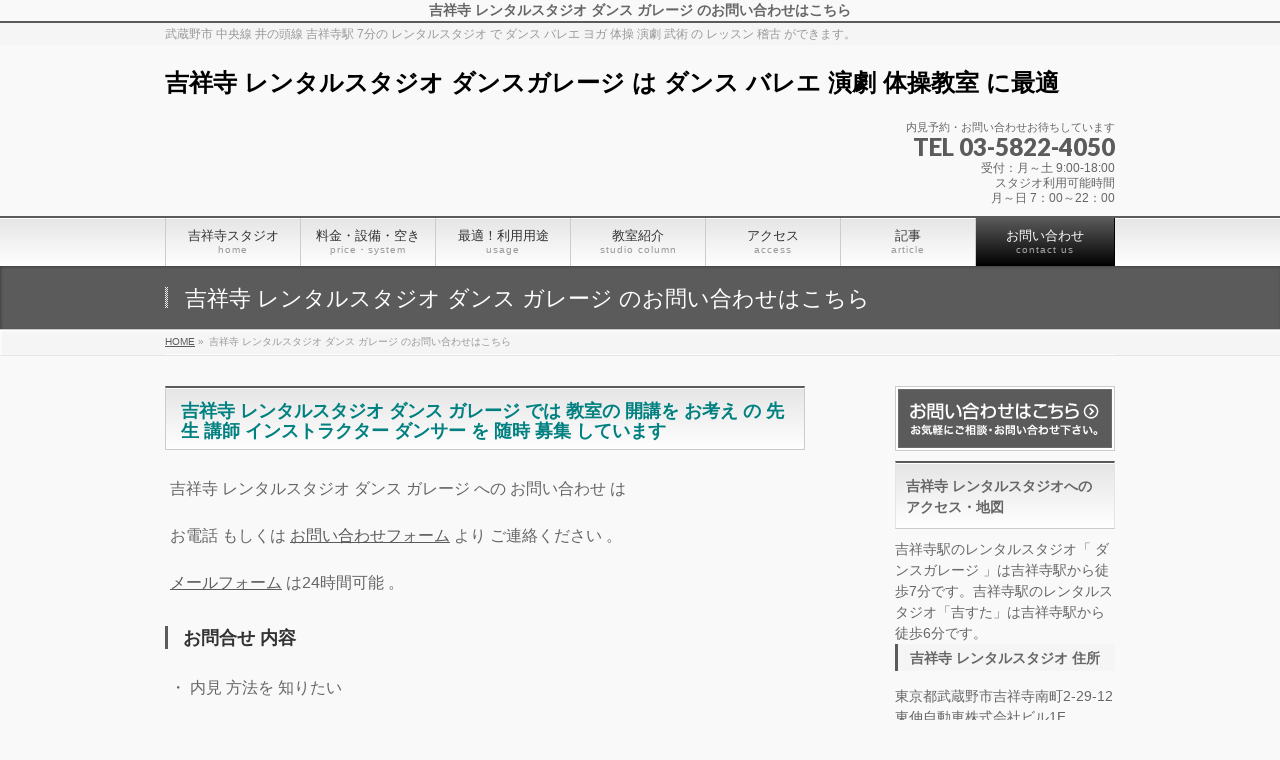

--- FILE ---
content_type: text/html; charset=UTF-8
request_url: https://garage.studiosquare.jp/inquiry
body_size: 27049
content:
<!DOCTYPE html>
<!--[if IE]><meta
http-equiv="X-UA-Compatible" content="IE=Edge">
<![endif]--><html
xmlns:fb="http://ogp.me/ns/fb#" lang="ja"><head><meta
charset="UTF-8" /><title>吉祥寺 レンタルスタジオ ダンス ガレージ のお問い合わせはこちら</title><link
rel="start" href="https://garage.studiosquare.jp" title="HOME" /><meta
id="viewport" name="viewport" content="width=device-width, initial-scale=1"> <script data-cfasync="false" data-no-defer="1" data-no-minify="1" data-no-optimize="1">var ewww_webp_supported=!1;function check_webp_feature(A,e){var w;e=void 0!==e?e:function(){},ewww_webp_supported?e(ewww_webp_supported):((w=new Image).onload=function(){ewww_webp_supported=0<w.width&&0<w.height,e&&e(ewww_webp_supported)},w.onerror=function(){e&&e(!1)},w.src="data:image/webp;base64,"+{alpha:"UklGRkoAAABXRUJQVlA4WAoAAAAQAAAAAAAAAAAAQUxQSAwAAAARBxAR/Q9ERP8DAABWUDggGAAAABQBAJ0BKgEAAQAAAP4AAA3AAP7mtQAAAA=="}[A])}check_webp_feature("alpha");</script><script data-cfasync="false" data-no-defer="1" data-no-minify="1" data-no-optimize="1">var Arrive=function(c,w){"use strict";if(c.MutationObserver&&"undefined"!=typeof HTMLElement){var r,a=0,u=(r=HTMLElement.prototype.matches||HTMLElement.prototype.webkitMatchesSelector||HTMLElement.prototype.mozMatchesSelector||HTMLElement.prototype.msMatchesSelector,{matchesSelector:function(e,t){return e instanceof HTMLElement&&r.call(e,t)},addMethod:function(e,t,r){var a=e[t];e[t]=function(){return r.length==arguments.length?r.apply(this,arguments):"function"==typeof a?a.apply(this,arguments):void 0}},callCallbacks:function(e,t){t&&t.options.onceOnly&&1==t.firedElems.length&&(e=[e[0]]);for(var r,a=0;r=e[a];a++)r&&r.callback&&r.callback.call(r.elem,r.elem);t&&t.options.onceOnly&&1==t.firedElems.length&&t.me.unbindEventWithSelectorAndCallback.call(t.target,t.selector,t.callback)},checkChildNodesRecursively:function(e,t,r,a){for(var i,n=0;i=e[n];n++)r(i,t,a)&&a.push({callback:t.callback,elem:i}),0<i.childNodes.length&&u.checkChildNodesRecursively(i.childNodes,t,r,a)},mergeArrays:function(e,t){var r,a={};for(r in e)e.hasOwnProperty(r)&&(a[r]=e[r]);for(r in t)t.hasOwnProperty(r)&&(a[r]=t[r]);return a},toElementsArray:function(e){return e=void 0!==e&&("number"!=typeof e.length||e===c)?[e]:e}}),e=(l.prototype.addEvent=function(e,t,r,a){a={target:e,selector:t,options:r,callback:a,firedElems:[]};return this._beforeAdding&&this._beforeAdding(a),this._eventsBucket.push(a),a},l.prototype.removeEvent=function(e){for(var t,r=this._eventsBucket.length-1;t=this._eventsBucket[r];r--)e(t)&&(this._beforeRemoving&&this._beforeRemoving(t),(t=this._eventsBucket.splice(r,1))&&t.length&&(t[0].callback=null))},l.prototype.beforeAdding=function(e){this._beforeAdding=e},l.prototype.beforeRemoving=function(e){this._beforeRemoving=e},l),t=function(i,n){var o=new e,l=this,s={fireOnAttributesModification:!1};return o.beforeAdding(function(t){var e=t.target;e!==c.document&&e!==c||(e=document.getElementsByTagName("html")[0]);var r=new MutationObserver(function(e){n.call(this,e,t)}),a=i(t.options);r.observe(e,a),t.observer=r,t.me=l}),o.beforeRemoving(function(e){e.observer.disconnect()}),this.bindEvent=function(e,t,r){t=u.mergeArrays(s,t);for(var a=u.toElementsArray(this),i=0;i<a.length;i++)o.addEvent(a[i],e,t,r)},this.unbindEvent=function(){var r=u.toElementsArray(this);o.removeEvent(function(e){for(var t=0;t<r.length;t++)if(this===w||e.target===r[t])return!0;return!1})},this.unbindEventWithSelectorOrCallback=function(r){var a=u.toElementsArray(this),i=r,e="function"==typeof r?function(e){for(var t=0;t<a.length;t++)if((this===w||e.target===a[t])&&e.callback===i)return!0;return!1}:function(e){for(var t=0;t<a.length;t++)if((this===w||e.target===a[t])&&e.selector===r)return!0;return!1};o.removeEvent(e)},this.unbindEventWithSelectorAndCallback=function(r,a){var i=u.toElementsArray(this);o.removeEvent(function(e){for(var t=0;t<i.length;t++)if((this===w||e.target===i[t])&&e.selector===r&&e.callback===a)return!0;return!1})},this},i=new function(){var s={fireOnAttributesModification:!1,onceOnly:!1,existing:!1};function n(e,t,r){return!(!u.matchesSelector(e,t.selector)||(e._id===w&&(e._id=a++),-1!=t.firedElems.indexOf(e._id)))&&(t.firedElems.push(e._id),!0)}var c=(i=new t(function(e){var t={attributes:!1,childList:!0,subtree:!0};return e.fireOnAttributesModification&&(t.attributes=!0),t},function(e,i){e.forEach(function(e){var t=e.addedNodes,r=e.target,a=[];null!==t&&0<t.length?u.checkChildNodesRecursively(t,i,n,a):"attributes"===e.type&&n(r,i)&&a.push({callback:i.callback,elem:r}),u.callCallbacks(a,i)})})).bindEvent;return i.bindEvent=function(e,t,r){t=void 0===r?(r=t,s):u.mergeArrays(s,t);var a=u.toElementsArray(this);if(t.existing){for(var i=[],n=0;n<a.length;n++)for(var o=a[n].querySelectorAll(e),l=0;l<o.length;l++)i.push({callback:r,elem:o[l]});if(t.onceOnly&&i.length)return r.call(i[0].elem,i[0].elem);setTimeout(u.callCallbacks,1,i)}c.call(this,e,t,r)},i},o=new function(){var a={};function i(e,t){return u.matchesSelector(e,t.selector)}var n=(o=new t(function(){return{childList:!0,subtree:!0}},function(e,r){e.forEach(function(e){var t=e.removedNodes,e=[];null!==t&&0<t.length&&u.checkChildNodesRecursively(t,r,i,e),u.callCallbacks(e,r)})})).bindEvent;return o.bindEvent=function(e,t,r){t=void 0===r?(r=t,a):u.mergeArrays(a,t),n.call(this,e,t,r)},o};d(HTMLElement.prototype),d(NodeList.prototype),d(HTMLCollection.prototype),d(HTMLDocument.prototype),d(Window.prototype);var n={};return s(i,n,"unbindAllArrive"),s(o,n,"unbindAllLeave"),n}function l(){this._eventsBucket=[],this._beforeAdding=null,this._beforeRemoving=null}function s(e,t,r){u.addMethod(t,r,e.unbindEvent),u.addMethod(t,r,e.unbindEventWithSelectorOrCallback),u.addMethod(t,r,e.unbindEventWithSelectorAndCallback)}function d(e){e.arrive=i.bindEvent,s(i,e,"unbindArrive"),e.leave=o.bindEvent,s(o,e,"unbindLeave")}}(window,void 0),ewww_webp_supported=!1;function check_webp_feature(e,t){var r;ewww_webp_supported?t(ewww_webp_supported):((r=new Image).onload=function(){ewww_webp_supported=0<r.width&&0<r.height,t(ewww_webp_supported)},r.onerror=function(){t(!1)},r.src="data:image/webp;base64,"+{alpha:"UklGRkoAAABXRUJQVlA4WAoAAAAQAAAAAAAAAAAAQUxQSAwAAAARBxAR/Q9ERP8DAABWUDggGAAAABQBAJ0BKgEAAQAAAP4AAA3AAP7mtQAAAA==",animation:"UklGRlIAAABXRUJQVlA4WAoAAAASAAAAAAAAAAAAQU5JTQYAAAD/////AABBTk1GJgAAAAAAAAAAAAAAAAAAAGQAAABWUDhMDQAAAC8AAAAQBxAREYiI/gcA"}[e])}function ewwwLoadImages(e){if(e){for(var t=document.querySelectorAll(".batch-image img, .image-wrapper a, .ngg-pro-masonry-item a, .ngg-galleria-offscreen-seo-wrapper a"),r=0,a=t.length;r<a;r++)ewwwAttr(t[r],"data-src",t[r].getAttribute("data-webp")),ewwwAttr(t[r],"data-thumbnail",t[r].getAttribute("data-webp-thumbnail"));for(var i=document.querySelectorAll(".rev_slider ul li"),r=0,a=i.length;r<a;r++){ewwwAttr(i[r],"data-thumb",i[r].getAttribute("data-webp-thumb"));for(var n=1;n<11;)ewwwAttr(i[r],"data-param"+n,i[r].getAttribute("data-webp-param"+n)),n++}for(r=0,a=(i=document.querySelectorAll(".rev_slider img")).length;r<a;r++)ewwwAttr(i[r],"data-lazyload",i[r].getAttribute("data-webp-lazyload"));for(var o=document.querySelectorAll("div.woocommerce-product-gallery__image"),r=0,a=o.length;r<a;r++)ewwwAttr(o[r],"data-thumb",o[r].getAttribute("data-webp-thumb"))}for(var l=document.querySelectorAll("video"),r=0,a=l.length;r<a;r++)ewwwAttr(l[r],"poster",e?l[r].getAttribute("data-poster-webp"):l[r].getAttribute("data-poster-image"));for(var s,c=document.querySelectorAll("img.ewww_webp_lazy_load"),r=0,a=c.length;r<a;r++)e&&(ewwwAttr(c[r],"data-lazy-srcset",c[r].getAttribute("data-lazy-srcset-webp")),ewwwAttr(c[r],"data-srcset",c[r].getAttribute("data-srcset-webp")),ewwwAttr(c[r],"data-lazy-src",c[r].getAttribute("data-lazy-src-webp")),ewwwAttr(c[r],"data-src",c[r].getAttribute("data-src-webp")),ewwwAttr(c[r],"data-orig-file",c[r].getAttribute("data-webp-orig-file")),ewwwAttr(c[r],"data-medium-file",c[r].getAttribute("data-webp-medium-file")),ewwwAttr(c[r],"data-large-file",c[r].getAttribute("data-webp-large-file")),null!=(s=c[r].getAttribute("srcset"))&&!1!==s&&s.includes("R0lGOD")&&ewwwAttr(c[r],"src",c[r].getAttribute("data-lazy-src-webp"))),c[r].className=c[r].className.replace(/\bewww_webp_lazy_load\b/,"");for(var w=document.querySelectorAll(".ewww_webp"),r=0,a=w.length;r<a;r++)e?(ewwwAttr(w[r],"srcset",w[r].getAttribute("data-srcset-webp")),ewwwAttr(w[r],"src",w[r].getAttribute("data-src-webp")),ewwwAttr(w[r],"data-orig-file",w[r].getAttribute("data-webp-orig-file")),ewwwAttr(w[r],"data-medium-file",w[r].getAttribute("data-webp-medium-file")),ewwwAttr(w[r],"data-large-file",w[r].getAttribute("data-webp-large-file")),ewwwAttr(w[r],"data-large_image",w[r].getAttribute("data-webp-large_image")),ewwwAttr(w[r],"data-src",w[r].getAttribute("data-webp-src"))):(ewwwAttr(w[r],"srcset",w[r].getAttribute("data-srcset-img")),ewwwAttr(w[r],"src",w[r].getAttribute("data-src-img"))),w[r].className=w[r].className.replace(/\bewww_webp\b/,"ewww_webp_loaded");window.jQuery&&jQuery.fn.isotope&&jQuery.fn.imagesLoaded&&(jQuery(".fusion-posts-container-infinite").imagesLoaded(function(){jQuery(".fusion-posts-container-infinite").hasClass("isotope")&&jQuery(".fusion-posts-container-infinite").isotope()}),jQuery(".fusion-portfolio:not(.fusion-recent-works) .fusion-portfolio-wrapper").imagesLoaded(function(){jQuery(".fusion-portfolio:not(.fusion-recent-works) .fusion-portfolio-wrapper").isotope()}))}function ewwwWebPInit(e){ewwwLoadImages(e),ewwwNggLoadGalleries(e),document.arrive(".ewww_webp",function(){ewwwLoadImages(e)}),document.arrive(".ewww_webp_lazy_load",function(){ewwwLoadImages(e)}),document.arrive("videos",function(){ewwwLoadImages(e)}),"loading"==document.readyState?document.addEventListener("DOMContentLoaded",ewwwJSONParserInit):("undefined"!=typeof galleries&&ewwwNggParseGalleries(e),ewwwWooParseVariations(e))}function ewwwAttr(e,t,r){null!=r&&!1!==r&&e.setAttribute(t,r)}function ewwwJSONParserInit(){"undefined"!=typeof galleries&&check_webp_feature("alpha",ewwwNggParseGalleries),check_webp_feature("alpha",ewwwWooParseVariations)}function ewwwWooParseVariations(e){if(e)for(var t=document.querySelectorAll("form.variations_form"),r=0,a=t.length;r<a;r++){var i=t[r].getAttribute("data-product_variations"),n=!1;try{for(var o in i=JSON.parse(i))void 0!==i[o]&&void 0!==i[o].image&&(void 0!==i[o].image.src_webp&&(i[o].image.src=i[o].image.src_webp,n=!0),void 0!==i[o].image.srcset_webp&&(i[o].image.srcset=i[o].image.srcset_webp,n=!0),void 0!==i[o].image.full_src_webp&&(i[o].image.full_src=i[o].image.full_src_webp,n=!0),void 0!==i[o].image.gallery_thumbnail_src_webp&&(i[o].image.gallery_thumbnail_src=i[o].image.gallery_thumbnail_src_webp,n=!0),void 0!==i[o].image.thumb_src_webp&&(i[o].image.thumb_src=i[o].image.thumb_src_webp,n=!0));n&&ewwwAttr(t[r],"data-product_variations",JSON.stringify(i))}catch(e){}}}function ewwwNggParseGalleries(e){if(e)for(var t in galleries){var r=galleries[t];galleries[t].images_list=ewwwNggParseImageList(r.images_list)}}function ewwwNggLoadGalleries(e){e&&document.addEventListener("ngg.galleria.themeadded",function(e,t){window.ngg_galleria._create_backup=window.ngg_galleria.create,window.ngg_galleria.create=function(e,t){var r=$(e).data("id");return galleries["gallery_"+r].images_list=ewwwNggParseImageList(galleries["gallery_"+r].images_list),window.ngg_galleria._create_backup(e,t)}})}function ewwwNggParseImageList(e){for(var t in e){var r=e[t];if(void 0!==r["image-webp"]&&(e[t].image=r["image-webp"],delete e[t]["image-webp"]),void 0!==r["thumb-webp"]&&(e[t].thumb=r["thumb-webp"],delete e[t]["thumb-webp"]),void 0!==r.full_image_webp&&(e[t].full_image=r.full_image_webp,delete e[t].full_image_webp),void 0!==r.srcsets)for(var a in r.srcsets)nggSrcset=r.srcsets[a],void 0!==r.srcsets[a+"-webp"]&&(e[t].srcsets[a]=r.srcsets[a+"-webp"],delete e[t].srcsets[a+"-webp"]);if(void 0!==r.full_srcsets)for(var i in r.full_srcsets)nggFSrcset=r.full_srcsets[i],void 0!==r.full_srcsets[i+"-webp"]&&(e[t].full_srcsets[i]=r.full_srcsets[i+"-webp"],delete e[t].full_srcsets[i+"-webp"])}return e}check_webp_feature("alpha",ewwwWebPInit);</script><meta
name='robots' content='index, follow, max-image-preview:large, max-snippet:-1, max-video-preview:-1' /><style>img:is([sizes="auto" i], [sizes^="auto," i]){contain-intrinsic-size:3000px 1500px}</style><meta
name="keywords" content="吉祥寺,レンタルスタジオ,お問い合わせ,貸しスタジオ,ダンス" /><meta
name="description" content="吉祥寺 レンタルスタジオ ダンス ガレージ のお問い合わせはこちらから出来ます。内見や空き時間のお問い合わせや、初めての教室開講や教室・スクール事業の拠点拡大で 武蔵野市 三鷹市 吉祥寺 三鷹 エリアの レンタルスタジオ をお探しの方、まずはお問い合わせください♪" /><link
rel="canonical" href="https://garage.studiosquare.jp/inquiry" /><meta
property="og:locale" content="ja_JP" /><meta
property="og:type" content="article" /><meta
property="og:title" content="吉祥寺 レンタルスタジオ ダンス ガレージ のお問い合わせはこちら" /><meta
property="og:description" content="吉祥寺 レンタルスタジオ ダンス ガレージ のお問い合わせはこちらから出来ます。内見や空き時間のお問い合わせや、初めての教室開講や教室・スクール事業の拠点拡大で 武蔵野市 三鷹市 吉祥寺 三鷹 エリアの レンタルスタジオ をお探しの方、まずはお問い合わせください♪" /><meta
property="og:url" content="https://garage.studiosquare.jp/inquiry" /><meta
property="og:site_name" content="吉祥寺 レンタルスタジオ ダンスガレージ は ダンス バレエ 演劇 体操教室 に最適" /><meta
property="article:modified_time" content="2020-06-10T06:16:10+00:00" /><meta
property="og:image" content="https://garage.studiosquare.jp/wp-content/uploads/otoiawase-1.jpg" /><meta
property="og:image:width" content="500" /><meta
property="og:image:height" content="133" /><meta
property="og:image:type" content="image/jpeg" /><meta
name="twitter:card" content="summary_large_image" /> <script type="application/ld+json" class="yoast-schema-graph">{"@context":"https://schema.org","@graph":[{"@type":"WebPage","@id":"https://garage.studiosquare.jp/inquiry","url":"https://garage.studiosquare.jp/inquiry","name":"吉祥寺 レンタルスタジオ ダンス ガレージ のお問い合わせはこちら","isPartOf":{"@id":"https://garage.studiosquare.jp/#website"},"primaryImageOfPage":{"@id":"https://garage.studiosquare.jp/inquiry#primaryimage"},"image":{"@id":"https://garage.studiosquare.jp/inquiry#primaryimage"},"thumbnailUrl":"https://garage.studiosquare.jp/wp-content/uploads/otoiawase-1.jpg","datePublished":"2015-07-07T07:38:03+00:00","dateModified":"2020-06-10T06:16:10+00:00","description":"吉祥寺 レンタルスタジオ ダンス ガレージ のお問い合わせはこちらから出来ます。内見や空き時間のお問い合わせや、初めての教室開講や教室・スクール事業の拠点拡大で 武蔵野市 三鷹市 吉祥寺 三鷹 エリアの レンタルスタジオ をお探しの方、まずはお問い合わせください♪","breadcrumb":{"@id":"https://garage.studiosquare.jp/inquiry#breadcrumb"},"inLanguage":"ja","potentialAction":[{"@type":"ReadAction","target":["https://garage.studiosquare.jp/inquiry"]}]},{"@type":"ImageObject","inLanguage":"ja","@id":"https://garage.studiosquare.jp/inquiry#primaryimage","url":"https://garage.studiosquare.jp/wp-content/uploads/otoiawase-1.jpg","contentUrl":"https://garage.studiosquare.jp/wp-content/uploads/otoiawase-1.jpg","width":500,"height":133,"caption":"吉祥寺 レンタルスタジオ ガレージ お問い合わせ"},{"@type":"BreadcrumbList","@id":"https://garage.studiosquare.jp/inquiry#breadcrumb","itemListElement":[{"@type":"ListItem","position":1,"name":"吉祥寺ガレージ TOP","item":"https://garage.studiosquare.jp/"},{"@type":"ListItem","position":2,"name":"吉祥寺 レンタルスタジオ ダンス ガレージ のお問い合わせはこちら"}]},{"@type":"WebSite","@id":"https://garage.studiosquare.jp/#website","url":"https://garage.studiosquare.jp/","name":"吉祥寺 レンタルスタジオ ダンスガレージ は ダンス バレエ 演劇 体操教室 に最適","description":"武蔵野市 中央線 井の頭線 吉祥寺駅 7分の レンタルスタジオ で ダンス バレエ ヨガ 体操 演劇 武術 の レッスン 稽古 ができます。","potentialAction":[{"@type":"SearchAction","target":{"@type":"EntryPoint","urlTemplate":"https://garage.studiosquare.jp/?s={search_term_string}"},"query-input":"required name=search_term_string"}],"inLanguage":"ja"}]}</script> <link
rel='dns-prefetch' href='//use.fontawesome.com' /><link
rel='dns-prefetch' href='//maxcdn.bootstrapcdn.com' /><link
rel='dns-prefetch' href='//fonts.googleapis.com' /><link
rel='dns-prefetch' href='//www.googletagmanager.com' /><link
rel="alternate" type="application/rss+xml" title="吉祥寺 レンタルスタジオ ダンスガレージ は ダンス バレエ 演劇 体操教室 に最適 &raquo; フィード" href="https://garage.studiosquare.jp/feed" /><link
rel="alternate" type="application/rss+xml" title="吉祥寺 レンタルスタジオ ダンスガレージ は ダンス バレエ 演劇 体操教室 に最適 &raquo; コメントフィード" href="https://garage.studiosquare.jp/comments/feed" /> <script type="text/javascript">window._wpemojiSettings={"baseUrl":"https:\/\/s.w.org\/images\/core\/emoji\/16.0.1\/72x72\/","ext":".png","svgUrl":"https:\/\/s.w.org\/images\/core\/emoji\/16.0.1\/svg\/","svgExt":".svg","source":{"concatemoji":"https:\/\/garage.studiosquare.jp\/wp-includes\/js\/wp-emoji-release.min.js?ver=6.8.3"}};
/*! This file is auto-generated */
!function(s,n){var o,i,e;function c(e){try{var t={supportTests:e,timestamp:(new Date).valueOf()};sessionStorage.setItem(o,JSON.stringify(t))}catch(e){}}function p(e,t,n){e.clearRect(0,0,e.canvas.width,e.canvas.height),e.fillText(t,0,0);var t=new Uint32Array(e.getImageData(0,0,e.canvas.width,e.canvas.height).data),a=(e.clearRect(0,0,e.canvas.width,e.canvas.height),e.fillText(n,0,0),new Uint32Array(e.getImageData(0,0,e.canvas.width,e.canvas.height).data));return t.every(function(e,t){return e===a[t]})}function u(e,t){e.clearRect(0,0,e.canvas.width,e.canvas.height),e.fillText(t,0,0);for(var n=e.getImageData(16,16,1,1),a=0;a<n.data.length;a++)if(0!==n.data[a])return!1;return!0}function f(e,t,n,a){switch(t){case"flag":return n(e,"\ud83c\udff3\ufe0f\u200d\u26a7\ufe0f","\ud83c\udff3\ufe0f\u200b\u26a7\ufe0f")?!1:!n(e,"\ud83c\udde8\ud83c\uddf6","\ud83c\udde8\u200b\ud83c\uddf6")&&!n(e,"\ud83c\udff4\udb40\udc67\udb40\udc62\udb40\udc65\udb40\udc6e\udb40\udc67\udb40\udc7f","\ud83c\udff4\u200b\udb40\udc67\u200b\udb40\udc62\u200b\udb40\udc65\u200b\udb40\udc6e\u200b\udb40\udc67\u200b\udb40\udc7f");case"emoji":return!a(e,"\ud83e\udedf")}return!1}function g(e,t,n,a){var r="undefined"!=typeof WorkerGlobalScope&&self instanceof WorkerGlobalScope?new OffscreenCanvas(300,150):s.createElement("canvas"),o=r.getContext("2d",{willReadFrequently:!0}),i=(o.textBaseline="top",o.font="600 32px Arial",{});return e.forEach(function(e){i[e]=t(o,e,n,a)}),i}function t(e){var t=s.createElement("script");t.src=e,t.defer=!0,s.head.appendChild(t)}"undefined"!=typeof Promise&&(o="wpEmojiSettingsSupports",i=["flag","emoji"],n.supports={everything:!0,everythingExceptFlag:!0},e=new Promise(function(e){s.addEventListener("DOMContentLoaded",e,{once:!0})}),new Promise(function(t){var n=function(){try{var e=JSON.parse(sessionStorage.getItem(o));if("object"==typeof e&&"number"==typeof e.timestamp&&(new Date).valueOf()<e.timestamp+604800&&"object"==typeof e.supportTests)return e.supportTests}catch(e){}return null}();if(!n){if("undefined"!=typeof Worker&&"undefined"!=typeof OffscreenCanvas&&"undefined"!=typeof URL&&URL.createObjectURL&&"undefined"!=typeof Blob)try{var e="postMessage("+g.toString()+"("+[JSON.stringify(i),f.toString(),p.toString(),u.toString()].join(",")+"));",a=new Blob([e],{type:"text/javascript"}),r=new Worker(URL.createObjectURL(a),{name:"wpTestEmojiSupports"});return void(r.onmessage=function(e){c(n=e.data),r.terminate(),t(n)})}catch(e){}c(n=g(i,f,p,u))}t(n)}).then(function(e){for(var t in e)n.supports[t]=e[t],n.supports.everything=n.supports.everything&&n.supports[t],"flag"!==t&&(n.supports.everythingExceptFlag=n.supports.everythingExceptFlag&&n.supports[t]);n.supports.everythingExceptFlag=n.supports.everythingExceptFlag&&!n.supports.flag,n.DOMReady=!1,n.readyCallback=function(){n.DOMReady=!0}}).then(function(){return e}).then(function(){var e;n.supports.everything||(n.readyCallback(),(e=n.source||{}).concatemoji?t(e.concatemoji):e.wpemoji&&e.twemoji&&(t(e.twemoji),t(e.wpemoji)))}))}((window,document),window._wpemojiSettings);</script> <link
rel='stylesheet' id='taxopress-frontend-css-css' href='https://garage.studiosquare.jp/wp-content/cache/wp-super-minify/css/5ccb95be41388cd4f6017acb04be1abe.css?ver=3.37.4' type='text/css' media='all' /><style id='wp-emoji-styles-inline-css' type='text/css'>img.wp-smiley,img.emoji{display:inline !important;border:none !important;box-shadow:none !important;height:1em !important;width:1em !important;margin:0
0.07em !important;vertical-align:-0.1em !important;background:none !important;padding:0
!important}</style><link
rel='stylesheet' id='wp-block-library-css' href='https://garage.studiosquare.jp/wp-includes/css/dist/block-library/style.min.css?ver=6.8.3' type='text/css' media='all' /><style id='classic-theme-styles-inline-css' type='text/css'>
/*! This file is auto-generated */
.wp-block-button__link{color:#fff;background-color:#32373c;border-radius:9999px;box-shadow:none;text-decoration:none;padding:calc(.667em + 2px) calc(1.333em+2px);font-size:1.125em}.wp-block-file__button{background:#32373c;color:#fff;text-decoration:none}</style><style id='global-styles-inline-css' type='text/css'>:root{--wp--preset--aspect-ratio--square:1;--wp--preset--aspect-ratio--4-3:4/3;--wp--preset--aspect-ratio--3-4:3/4;--wp--preset--aspect-ratio--3-2:3/2;--wp--preset--aspect-ratio--2-3:2/3;--wp--preset--aspect-ratio--16-9:16/9;--wp--preset--aspect-ratio--9-16:9/16;--wp--preset--color--black:#000;--wp--preset--color--cyan-bluish-gray:#abb8c3;--wp--preset--color--white:#fff;--wp--preset--color--pale-pink:#f78da7;--wp--preset--color--vivid-red:#cf2e2e;--wp--preset--color--luminous-vivid-orange:#ff6900;--wp--preset--color--luminous-vivid-amber:#fcb900;--wp--preset--color--light-green-cyan:#7bdcb5;--wp--preset--color--vivid-green-cyan:#00d084;--wp--preset--color--pale-cyan-blue:#8ed1fc;--wp--preset--color--vivid-cyan-blue:#0693e3;--wp--preset--color--vivid-purple:#9b51e0;--wp--preset--gradient--vivid-cyan-blue-to-vivid-purple:linear-gradient(135deg,rgba(6,147,227,1) 0%,rgb(155,81,224) 100%);--wp--preset--gradient--light-green-cyan-to-vivid-green-cyan:linear-gradient(135deg,rgb(122,220,180) 0%,rgb(0,208,130) 100%);--wp--preset--gradient--luminous-vivid-amber-to-luminous-vivid-orange:linear-gradient(135deg,rgba(252,185,0,1) 0%,rgba(255,105,0,1) 100%);--wp--preset--gradient--luminous-vivid-orange-to-vivid-red:linear-gradient(135deg,rgba(255,105,0,1) 0%,rgb(207,46,46) 100%);--wp--preset--gradient--very-light-gray-to-cyan-bluish-gray:linear-gradient(135deg,rgb(238,238,238) 0%,rgb(169,184,195) 100%);--wp--preset--gradient--cool-to-warm-spectrum:linear-gradient(135deg,rgb(74,234,220) 0%,rgb(151,120,209) 20%,rgb(207,42,186) 40%,rgb(238,44,130) 60%,rgb(251,105,98) 80%,rgb(254,248,76) 100%);--wp--preset--gradient--blush-light-purple:linear-gradient(135deg,rgb(255,206,236) 0%,rgb(152,150,240) 100%);--wp--preset--gradient--blush-bordeaux:linear-gradient(135deg,rgb(254,205,165) 0%,rgb(254,45,45) 50%,rgb(107,0,62) 100%);--wp--preset--gradient--luminous-dusk:linear-gradient(135deg,rgb(255,203,112) 0%,rgb(199,81,192) 50%,rgb(65,88,208) 100%);--wp--preset--gradient--pale-ocean:linear-gradient(135deg,rgb(255,245,203) 0%,rgb(182,227,212) 50%,rgb(51,167,181) 100%);--wp--preset--gradient--electric-grass:linear-gradient(135deg,rgb(202,248,128) 0%,rgb(113,206,126) 100%);--wp--preset--gradient--midnight:linear-gradient(135deg,rgb(2,3,129) 0%,rgb(40,116,252) 100%);--wp--preset--font-size--small:13px;--wp--preset--font-size--medium:20px;--wp--preset--font-size--large:36px;--wp--preset--font-size--x-large:42px;--wp--preset--spacing--20:0.44rem;--wp--preset--spacing--30:0.67rem;--wp--preset--spacing--40:1rem;--wp--preset--spacing--50:1.5rem;--wp--preset--spacing--60:2.25rem;--wp--preset--spacing--70:3.38rem;--wp--preset--spacing--80:5.06rem;--wp--preset--shadow--natural:6px 6px 9px rgba(0, 0, 0, 0.2);--wp--preset--shadow--deep:12px 12px 50px rgba(0, 0, 0, 0.4);--wp--preset--shadow--sharp:6px 6px 0px rgba(0, 0, 0, 0.2);--wp--preset--shadow--outlined:6px 6px 0px -3px rgba(255, 255, 255, 1), 6px 6px rgba(0, 0, 0, 1);--wp--preset--shadow--crisp:6px 6px 0px rgba(0,0,0,1)}:where(.is-layout-flex){gap:0.5em}:where(.is-layout-grid){gap:0.5em}body .is-layout-flex{display:flex}.is-layout-flex{flex-wrap:wrap;align-items:center}.is-layout-flex>:is(*,div){margin:0}body .is-layout-grid{display:grid}.is-layout-grid>:is(*,div){margin:0}:where(.wp-block-columns.is-layout-flex){gap:2em}:where(.wp-block-columns.is-layout-grid){gap:2em}:where(.wp-block-post-template.is-layout-flex){gap:1.25em}:where(.wp-block-post-template.is-layout-grid){gap:1.25em}.has-black-color{color:var(--wp--preset--color--black) !important}.has-cyan-bluish-gray-color{color:var(--wp--preset--color--cyan-bluish-gray) !important}.has-white-color{color:var(--wp--preset--color--white) !important}.has-pale-pink-color{color:var(--wp--preset--color--pale-pink) !important}.has-vivid-red-color{color:var(--wp--preset--color--vivid-red) !important}.has-luminous-vivid-orange-color{color:var(--wp--preset--color--luminous-vivid-orange) !important}.has-luminous-vivid-amber-color{color:var(--wp--preset--color--luminous-vivid-amber) !important}.has-light-green-cyan-color{color:var(--wp--preset--color--light-green-cyan) !important}.has-vivid-green-cyan-color{color:var(--wp--preset--color--vivid-green-cyan) !important}.has-pale-cyan-blue-color{color:var(--wp--preset--color--pale-cyan-blue) !important}.has-vivid-cyan-blue-color{color:var(--wp--preset--color--vivid-cyan-blue) !important}.has-vivid-purple-color{color:var(--wp--preset--color--vivid-purple) !important}.has-black-background-color{background-color:var(--wp--preset--color--black) !important}.has-cyan-bluish-gray-background-color{background-color:var(--wp--preset--color--cyan-bluish-gray) !important}.has-white-background-color{background-color:var(--wp--preset--color--white) !important}.has-pale-pink-background-color{background-color:var(--wp--preset--color--pale-pink) !important}.has-vivid-red-background-color{background-color:var(--wp--preset--color--vivid-red) !important}.has-luminous-vivid-orange-background-color{background-color:var(--wp--preset--color--luminous-vivid-orange) !important}.has-luminous-vivid-amber-background-color{background-color:var(--wp--preset--color--luminous-vivid-amber) !important}.has-light-green-cyan-background-color{background-color:var(--wp--preset--color--light-green-cyan) !important}.has-vivid-green-cyan-background-color{background-color:var(--wp--preset--color--vivid-green-cyan) !important}.has-pale-cyan-blue-background-color{background-color:var(--wp--preset--color--pale-cyan-blue) !important}.has-vivid-cyan-blue-background-color{background-color:var(--wp--preset--color--vivid-cyan-blue) !important}.has-vivid-purple-background-color{background-color:var(--wp--preset--color--vivid-purple) !important}.has-black-border-color{border-color:var(--wp--preset--color--black) !important}.has-cyan-bluish-gray-border-color{border-color:var(--wp--preset--color--cyan-bluish-gray) !important}.has-white-border-color{border-color:var(--wp--preset--color--white) !important}.has-pale-pink-border-color{border-color:var(--wp--preset--color--pale-pink) !important}.has-vivid-red-border-color{border-color:var(--wp--preset--color--vivid-red) !important}.has-luminous-vivid-orange-border-color{border-color:var(--wp--preset--color--luminous-vivid-orange) !important}.has-luminous-vivid-amber-border-color{border-color:var(--wp--preset--color--luminous-vivid-amber) !important}.has-light-green-cyan-border-color{border-color:var(--wp--preset--color--light-green-cyan) !important}.has-vivid-green-cyan-border-color{border-color:var(--wp--preset--color--vivid-green-cyan) !important}.has-pale-cyan-blue-border-color{border-color:var(--wp--preset--color--pale-cyan-blue) !important}.has-vivid-cyan-blue-border-color{border-color:var(--wp--preset--color--vivid-cyan-blue) !important}.has-vivid-purple-border-color{border-color:var(--wp--preset--color--vivid-purple) !important}.has-vivid-cyan-blue-to-vivid-purple-gradient-background{background:var(--wp--preset--gradient--vivid-cyan-blue-to-vivid-purple) !important}.has-light-green-cyan-to-vivid-green-cyan-gradient-background{background:var(--wp--preset--gradient--light-green-cyan-to-vivid-green-cyan) !important}.has-luminous-vivid-amber-to-luminous-vivid-orange-gradient-background{background:var(--wp--preset--gradient--luminous-vivid-amber-to-luminous-vivid-orange) !important}.has-luminous-vivid-orange-to-vivid-red-gradient-background{background:var(--wp--preset--gradient--luminous-vivid-orange-to-vivid-red) !important}.has-very-light-gray-to-cyan-bluish-gray-gradient-background{background:var(--wp--preset--gradient--very-light-gray-to-cyan-bluish-gray) !important}.has-cool-to-warm-spectrum-gradient-background{background:var(--wp--preset--gradient--cool-to-warm-spectrum) !important}.has-blush-light-purple-gradient-background{background:var(--wp--preset--gradient--blush-light-purple) !important}.has-blush-bordeaux-gradient-background{background:var(--wp--preset--gradient--blush-bordeaux) !important}.has-luminous-dusk-gradient-background{background:var(--wp--preset--gradient--luminous-dusk) !important}.has-pale-ocean-gradient-background{background:var(--wp--preset--gradient--pale-ocean) !important}.has-electric-grass-gradient-background{background:var(--wp--preset--gradient--electric-grass) !important}.has-midnight-gradient-background{background:var(--wp--preset--gradient--midnight) !important}.has-small-font-size{font-size:var(--wp--preset--font-size--small) !important}.has-medium-font-size{font-size:var(--wp--preset--font-size--medium) !important}.has-large-font-size{font-size:var(--wp--preset--font-size--large) !important}.has-x-large-font-size{font-size:var(--wp--preset--font-size--x-large) !important}:where(.wp-block-post-template.is-layout-flex){gap:1.25em}:where(.wp-block-post-template.is-layout-grid){gap:1.25em}:where(.wp-block-columns.is-layout-flex){gap:2em}:where(.wp-block-columns.is-layout-grid){gap:2em}:root :where(.wp-block-pullquote){font-size:1.5em;line-height:1.6}</style><link
rel='stylesheet' id='wpt-twitter-feed-css' href='https://garage.studiosquare.jp/wp-content/cache/wp-super-minify/css/24a5de4a7042d83df0f954e3350f6c5c.css?ver=6.8.3' type='text/css' media='all' /><link
rel='stylesheet' id='wpvrfontawesome-css' href='https://use.fontawesome.com/releases/v6.5.1/css/all.css?ver=8.5.35' type='text/css' media='all' /><link
rel='stylesheet' id='panellium-css-css' href='https://garage.studiosquare.jp/wp-content/cache/wp-super-minify/css/7ee3532c3d695f6ac54e00fbf62af86b.css?ver=1' type='text/css' media='all' /><link
rel='stylesheet' id='videojs-css-css' href='https://garage.studiosquare.jp/wp-content/cache/wp-super-minify/css/3542fb29b1aa3298c14359e268781649.css?ver=1' type='text/css' media='all' /><link
rel='stylesheet' id='videojs-vr-css-css' href='https://garage.studiosquare.jp/wp-content/cache/wp-super-minify/css/0876cd08ddc17910402f0281f941a532.css?ver=1' type='text/css' media='all' /><link
rel='stylesheet' id='owl-css-css' href='https://garage.studiosquare.jp/wp-content/cache/wp-super-minify/css/a9cce02ac234a8e38e4ff633faa44ac6.css?ver=8.5.35' type='text/css' media='all' /><link
rel='stylesheet' id='wpvr-css' href='https://garage.studiosquare.jp/wp-content/cache/wp-super-minify/css/12a51f57bfa79b8eb52c82b41dab47c7.css?ver=8.5.35' type='text/css' media='all' /><link
rel='stylesheet' id='dashicons-css' href='https://garage.studiosquare.jp/wp-includes/css/dashicons.min.css?ver=6.8.3' type='text/css' media='all' /><link
rel='stylesheet' id='Biz_Vektor_common_style-css' href='https://garage.studiosquare.jp/wp-content/cache/wp-super-minify/css/a39c96f0fcd9f90d1bba9976ef065e75.css?ver=20141106' type='text/css' media='all' /><link
rel='stylesheet' id='Biz_Vektor_Design_style-css' href='https://garage.studiosquare.jp/wp-content/cache/wp-super-minify/css/a79ac599f6dc4afca4a26c35b1a6a777.css?ver=6.8.3' type='text/css' media='all' /><link
rel='stylesheet' id='Biz_Vektor_plugin_sns_style-css' href='https://garage.studiosquare.jp/wp-content/cache/wp-super-minify/css/b74e7134ce5cdc0a05844a4b5acc73c9.css?ver=6.8.3' type='text/css' media='all' /><link
rel='stylesheet' id='Biz_Vektor_add_font_awesome-css' href='//maxcdn.bootstrapcdn.com/font-awesome/4.3.0/css/font-awesome.min.css?ver=6.8.3' type='text/css' media='all' /><link
rel='stylesheet' id='Biz_Vektor_add_web_fonts-css' href='//fonts.googleapis.com/css?family=Droid+Sans%3A700%7CLato%3A900%7CAnton&#038;ver=6.8.3' type='text/css' media='all' /> <script type="text/javascript" src="https://garage.studiosquare.jp/wp-includes/js/jquery/jquery.min.js?ver=3.7.1" id="jquery-core-js"></script> <script type="text/javascript" src="https://garage.studiosquare.jp/wp-includes/js/jquery/jquery-migrate.min.js?ver=3.4.1" id="jquery-migrate-js"></script> <script type="text/javascript" src="https://garage.studiosquare.jp/wp-content/cache/wp-super-minify/js/13fa3a338a500ffc0b98556f03e79a76.js?ver=1" id="panellium-js-js"></script> <script type="text/javascript" src="https://garage.studiosquare.jp/wp-content/cache/wp-super-minify/js/a7efae06bf14d3caeaa6f517f8656791.js?ver=1" id="panelliumlib-js-js"></script> <script type="text/javascript" src="https://garage.studiosquare.jp/wp-content/cache/wp-super-minify/js/80969c813096d404eeea5673a35bbebc.js?ver=1" id="videojs-js-js"></script> <script type="text/javascript" src="https://garage.studiosquare.jp/wp-content/cache/wp-super-minify/js/a652d010404bd6c3bd3a6c0262628623.js?ver=1" id="videojsvr-js-js"></script> <script type="text/javascript" src="https://garage.studiosquare.jp/wp-content/cache/wp-super-minify/js/57d56e376bff199fa5f3354447663233.js?ver=1" id="panelliumvid-js-js"></script> <script type="text/javascript" src="https://garage.studiosquare.jp/wp-content/cache/wp-super-minify/js/8ee55bc545fa09fc647f8a4834104646.js?ver=6.8.3" id="owl-js-js"></script> <script type="text/javascript" src="https://garage.studiosquare.jp/wp-content/cache/wp-super-minify/js/bce120e3df8af2a03932bc215acd7f5c.js?ver=1" id="jquery_cookie-js"></script> <script type="text/javascript" src="https://garage.studiosquare.jp/imagemain/html5shiv-printshiv.js" id="html5shiv-js"></script> <script type="text/javascript" src="https://garage.studiosquare.jp/wp-content/cache/wp-super-minify/js/f4ebec4edf340a071cb5d88c4d417520.js?ver=3.37.4" id="taxopress-frontend-js-js"></script> <link
rel="https://api.w.org/" href="https://garage.studiosquare.jp/wp-json/" /><link
rel="alternate" title="JSON" type="application/json" href="https://garage.studiosquare.jp/wp-json/wp/v2/pages/1792" /><link
rel="EditURI" type="application/rsd+xml" title="RSD" href="https://garage.studiosquare.jp/xmlrpc.php?rsd" /><link
rel='shortlink' href='https://garage.studiosquare.jp/?p=1792' /><link
rel="alternate" title="oEmbed (JSON)" type="application/json+oembed" href="https://garage.studiosquare.jp/wp-json/oembed/1.0/embed?url=https%3A%2F%2Fgarage.studiosquare.jp%2Finquiry" /><link
rel="alternate" title="oEmbed (XML)" type="text/xml+oembed" href="https://garage.studiosquare.jp/wp-json/oembed/1.0/embed?url=https%3A%2F%2Fgarage.studiosquare.jp%2Finquiry&#038;format=xml" /><link
rel="stylesheet" href="https://studio.inforent.jp/include/templates/style_common.css" type="text/css"> <script  src="https://studio.inforent.jp/include/templates/js_common.js">end Simple Custom CSS and JS--><meta name="generator"content="Site Kit by Google 1.157.0"/><style type="text/css"id="pf-main-css">@media screen{.printfriendly{z-index:1000;position:relative}.printfriendly a,.printfriendly a:link,.printfriendly a:visited,.printfriendly a:hover,.printfriendly a:active{font-weight:600;cursor:pointer;text-decoration:none;border:none;-webkit-box-shadow:none;-moz-box-shadow:none;box-shadow:none;outline:none;font-size:14px!important;color:#6D9F00!important;}.printfriendly.pf-alignleft{float:left;}.printfriendly.pf-alignright{float:right;}.printfriendly.pf-aligncenter{justify-content:center;display:flex;align-items:center;}}.pf-button-img{border:none;-webkit-box-shadow:none;-moz-box-shadow:none;box-shadow:none;padding:0;margin:0;display:inline;vertical-align:middle;}
img.pf-button-img+.pf-button-text{margin-left:6px;}@media print{.printfriendly{display:none;}}</style><style type="text/css"id="pf-excerpt-styles">.pf-button.pf-button-excerpt{display:none;}</style><script src="https://garage.studiosquare.jp/wp-content/plugins/wp-chgfontsize/wp-chgfontsize.js"type="text/javascript"></script> <script async src="https://www.googletagmanager.com/gtag/js?id=G-2QGNWRC22N"></script> <script>window.dataLayer=window.dataLayer||[];function gtag(){dataLayer.push(arguments);}
gtag('js',new Date());gtag('config','G-2QGNWRC22N');</script> <style>.cardboard{position:relative}.cardboard .full-screen{display:block;position:absolute;bottom:8px;right:8px;z-index:999;color:#fff;text-decoration:none;border:none}</style><meta
property="og:site_name" content="吉祥寺 レンタルスタジオ ダンスガレージ は ダンス バレエ 演劇 体操教室 に最適" /><meta
property="og:url" content="https://garage.studiosquare.jp/inquiry" /><meta
property="fb:app_id" content="" /><meta
property="og:type" content="article" /><meta
property="og:image" content="https://garage.studiosquare.jp/wp-content/uploads/otoiawase-1.jpg" /><meta
property="og:title" content="吉祥寺 レンタルスタジオ ダンス ガレージ のお問い合わせはこちら | 吉祥寺 レンタルスタジオ ダンスガレージ は ダンス バレエ 演劇 体操教室 に最適" /><meta
property="og:description" content="吉祥寺 レンタルスタジオ ダンス ガレージ では 教室の 開講を お考え の 先生 講師 インストラクター ダンサー を 随時 募集 しています 吉祥寺 レンタルスタジオ ダンス ガレージ への お問い合わせ は  お電話 もしくは お問い合わせフォーム より ご連絡ください 。  メールフォーム は24時間可能 。 お問合せ 内容 ・ 内見 方法を 知りたい  ・ スタジオレンタル に 対する 疑問 質問  ・ 定期 メンバー って？ 単発で 借りたい" /><!--[if lte IE 8]><link
rel="stylesheet" type="text/css" media="all" href="https://garage.studiosquare.jp/wp-content/themes/biz-vektor/design_skins/001/001_oldie.css" />
<![endif]--><link
rel="pingback" href="https://garage.studiosquare.jp/xmlrpc.php" />
<noscript><style>.lazyload[data-src]{display:none !important}</style></noscript><style>.lazyload{background-image:none !important}.lazyload:before{background-image:none !important}</style><style type="text/css">.broken_link,a.broken_link{text-decoration:line-through}</style><link
rel="icon" href="https://garage.studiosquare.jp/wp-content/uploads/favicon.jpg" sizes="32x32" /><link
rel="icon" href="https://garage.studiosquare.jp/wp-content/uploads/favicon.jpg" sizes="192x192" /><link
rel="apple-touch-icon" href="https://garage.studiosquare.jp/wp-content/uploads/favicon.jpg" /><meta
name="msapplication-TileImage" content="https://garage.studiosquare.jp/wp-content/uploads/favicon.jpg" /><style id="sccss"></style><style type="text/css">a{color:#5b5b5b}a:hover{color:#a9a9a9}a.btn,
.linkBtn.linkBtnS a,
.linkBtn.linkBtnM a,
.moreLink a,
.btn.btnS a,
.btn.btnM a,
.btn.btnL a,
#content p.btn.btnL input,
input[type=button],
input[type=submit],
#searchform input[type=submit],
p.form-submit input[type=submit],
form#searchform input#searchsubmit,
#content form input.wpcf7-submit,
#confirm-button
input{background-color:#5b5b5b;color:#f5f5f5}.moreLink a:hover,
.btn.btnS a:hover,
.btn.btnM a:hover,
.btn.btnL a:hover{background-color:#a9a9a9;color:#f5f5f5}#headerTop{border-top-color:#5b5b5b}#header #headContact
#headContactTel{color:#5b5b5b}#gMenu{border-top:2px solid #5b5b5b}#gMenu h3.assistive-text{background-color:#5b5b5b;border-right:1px solid #000;background:-webkit-gradient(linear, 0 0, 0 bottom, from(#5b5b5b), to(#000000));background:-moz-linear-gradient(#5b5b5b, #000000);background:linear-gradient(#5b5b5b, #000000);-ms-filter:"progid:DXImageTransform.Microsoft.Gradient(StartColorStr=#5b5b5b, EndColorStr=#000000)"}#gMenu .menu li.current_page_item > a,
#gMenu .menu li>a:hover{background-color:#5b5b5b}#pageTitBnr{background-color:#5b5b5b}#panList
a{color:#5b5b5b}#panList a:hover{color:#a9a9a9}#content h2,
#content h1.contentTitle,
#content
h1.entryPostTitle{border-top:2px solid #5b5b5b}#content
h3{border-left-color:#5b5b5b}#content h4,
#content
dt{color:#5b5b5b}#content .infoList .infoCate a:hover{background-color:#5b5b5b}#content .child_page_block h4
a{border-color:#5b5b5b}#content .child_page_block h4 a:hover,
#content .child_page_block p a:hover{color:#5b5b5b}#content .childPageBox ul li.current_page_item li
a{color:#5b5b5b}#content .mainFootContact p.mainFootTxt
span.mainFootTel{color:#5b5b5b}#content .mainFootContact .mainFootBt
a{background-color:#5b5b5b}#content .mainFootContact .mainFootBt a:hover{background-color:#a9a9a9}.sideTower
.localHead{border-top-color:#5b5b5b}.sideTower li.sideBnr#sideContact
a{background-color:#5b5b5b}.sideTower li.sideBnr#sideContact a:hover{background-color:#a9a9a9}.sideTower .sideWidget
h4{border-left-color:#5b5b5b}#pagetop
a{background-color:#5b5b5b}#footMenu{background-color:#5b5b5b;border-top-color:#000}#topMainBnr{background-color:#5b5b5b}#topMainBnrFrame a.slideFrame:hover{border:4px
solid #a9a9a9}#topPr .topPrInner
h3{border-left-color:#5b5b5b }#topPr .topPrInner p.moreLink
a{background-color:#5b5b5b}#topPr .topPrInner p.moreLink a:hover{background-color:#a9a9a9}.paging span,
.paging
a{color:#5b5b5b;border:1px
solid #5b5b5b}.paging span.current,
.paging a:hover{background-color:#5b5b5b}@media (min-width: 770px){#gMenu .menu > li.current_page_item > a,
#gMenu .menu > li.current-menu-item > a,
#gMenu .menu > li.current_page_ancestor > a ,
#gMenu .menu > li.current-page-ancestor > a ,
#gMenu .menu>li>a:hover{background-color:#5b5b5b;border-right:1px solid #000;background:-webkit-gradient(linear, 0 0, 0 bottom, from(#5b5b5b), to(#000000));background:-moz-linear-gradient(#5b5b5b, #000000);background:linear-gradient(#5b5b5b, #000000);-ms-filter:"progid:DXImageTransform.Microsoft.Gradient(StartColorStr=#5b5b5b, EndColorStr=#000000)"}}</style><!--[if lte IE 8]><style type="text/css">#gMenu .menu > li.current_page_item > a,
#gMenu .menu > li.current_menu_item > a,
#gMenu .menu > li.current_page_ancestor > a ,
#gMenu .menu > li.current-page-ancestor > a ,
#gMenu .menu>li>a:hover{background-color:#5b5b5b;border-right:1px solid #000;background:-webkit-gradient(linear, 0 0, 0 bottom, from(#5b5b5b), to(#000000));background:-moz-linear-gradient(#5b5b5b, #000000);background:linear-gradient(#5b5b5b, #000000);-ms-filter:"progid:DXImageTransform.Microsoft.Gradient(StartColorStr=#5b5b5b, EndColorStr=#000000)"}</style><![endif]--><style type="text/css">@media (min-width: 970px){#gMenu .menu>li{width:135px;text-align:center}#gMenu .menu > li.current_menu_item,
#gMenu .menu > li.current-menu-ancestor,
#gMenu .menu > li.current_page_item,
#gMenu .menu > li.current_page_ancestor,
#gMenu .menu>li.current-page-ancestor{width:139px}}</style><!--[if lte IE 8]><style type="text/css">#gMenu .menu
li{width:135px;text-align:center}#gMenu .menu li.current_page_item,
#gMenu .menu
li.current_page_ancestor{width:139px}</style><![endif]--><style type="text/css">h1,h2,h3,h4,h4,h5,h6,#header #site-title,#pageTitBnr #pageTitInner #pageTit,#content .leadTxt,#sideTower
.localHead{font-family:"ヒラギノ角ゴ Pro W3","Hiragino Kaku Gothic Pro","メイリオ",Meiryo,Osaka,"ＭＳ Ｐゴシック","MS PGothic",sans-serif}#pageTitBnr #pageTitInner
#pageTit{font-weight:lighter}#gMenu .menu li a
strong{font-family:"ヒラギノ角ゴ Pro W3","Hiragino Kaku Gothic Pro","メイリオ",Meiryo,Osaka,"ＭＳ Ｐゴシック","MS PGothic",sans-serif}</style><link
rel="stylesheet" href="https://garage.studiosquare.jp/wp-content/themes/biz-vektor/style.css" type="text/css" media="all" /><style type="text/css">#content
p{font-size:16px}</style><link
rel="stylesheet" href="https://garage.studiosquare.jp/wp-content/themes/biz-vektor/js/FlexSlider/flexslider.css" type="text/css" /></head><body
class="wp-singular page-template-default page page-id-1792 wp-theme-biz-vektor two-column right-sidebar">
<script data-cfasync="false" data-no-defer="1" data-no-minify="1" data-no-optimize="1">if(typeof ewww_webp_supported==="undefined"){var ewww_webp_supported=!1}if(ewww_webp_supported){document.body.classList.add("webp-support")}</script><h1 class="top-title">吉祥寺 レンタルスタジオ ダンス ガレージ のお問い合わせはこちら</h1><div
id="fb-root"></div><div
id="wrap"><!--[if lte IE 8]><div
id="eradi_ie_box"><div
class="alert_title">ご利用の Internet Exproler は古すぎます。</div><p>このウェブサイトはあなたがご利用の Internet Explorer をサポートしていないため、正しく表示・動作しません。<br
/>
古い Internet Exproler はセキュリティーの問題があるため、新しいブラウザに移行する事が強く推奨されています。<br
/>
最新の Internet Exproler を利用するか、<a
href="https://www.google.co.jp/chrome/browser/index.html" target="_blank">Chrome</a> や <a
href="https://www.mozilla.org/ja/firefox/new/" target="_blank">Firefox</a> など、より早くて快適なブラウザをご利用ください。</p></div>
<![endif]--><div
id="headerTop"><div
class="innerBox"><div
id="site-description">武蔵野市 中央線 井の頭線 吉祥寺駅 7分の レンタルスタジオ で ダンス バレエ ヨガ 体操 演劇 武術 の レッスン 稽古 ができます。</div></div></div><div
id="header"><div
id="headerInner" class="innerBox"><div
id="site-title">
<a
href="https://garage.studiosquare.jp/" title="吉祥寺 レンタルスタジオ ダンスガレージ は ダンス バレエ 演劇 体操教室 に最適" rel="home">
吉祥寺 レンタルスタジオ ダンスガレージ は ダンス バレエ 演劇 体操教室 に最適</a></div><div
id="headContact" class="itemClose" onclick="showHide('headContact');"><div
id="headContactInner"><div
id="headContactTxt">内見予約・お問い合わせお待ちしています</div><div
id="headContactTel">TEL 03-5822-4050</div><div
id="headContactTime">受付：月～土 9:00-18:00<br
/>
スタジオ利用可能時間<br
/>
月～日 7：00～22：00</div></div></div></div></div><div
id="gMenu" class="itemClose"><div
id="gMenuInner" class="innerBox"><h3 class="assistive-text" onclick="showHide('gMenu');"><span>MENU</span></h3><div
class="skip-link screen-reader-text">
<a
href="#content" title="メニューを飛ばす">メニューを飛ばす</a></div><div
class="menu-menu-container"><ul
id="menu-menu" class="menu"><li
id="menu-item-22" class="menu-item menu-item-type-custom menu-item-object-custom menu-item-home menu-item-has-children"><a
href="https://garage.studiosquare.jp/"><strong>吉祥寺スタジオ</strong><span>home</span></a><ul
class="sub-menu"><li
id="menu-item-2889" class="menu-item menu-item-type-custom menu-item-object-custom"><a
href="https://studiosquare.jp/corona.html">コロナ対策</a></li></ul></li><li
id="menu-item-1803" class="menu-item menu-item-type-post_type menu-item-object-page menu-item-has-children"><a
href="https://garage.studiosquare.jp/price"><strong>料金・設備・空き</strong><span>price・system</span></a><ul
class="sub-menu"><li
id="menu-item-1823" class="menu-item menu-item-type-post_type menu-item-object-page"><a
title="吉祥寺にあるレンタルスペース ダンスガレージ の 利用料金" href="https://garage.studiosquare.jp/price">貸しスタジオの料金</a></li><li
id="menu-item-2387" class="menu-item menu-item-type-custom menu-item-object-custom"><a
href="https://garage.studiosquare.jp/2299.html">スタジオ空き状況</a></li><li
id="menu-item-1831" class="menu-item menu-item-type-post_type menu-item-object-post"><a
href="https://garage.studiosquare.jp/fixtures">備品</a></li><li
id="menu-item-2074" class="menu-item menu-item-type-post_type menu-item-object-post"><a
href="https://garage.studiosquare.jp/floor_plan">間取り</a></li><li
id="menu-item-2109" class="menu-item menu-item-type-post_type menu-item-object-post"><a
href="https://garage.studiosquare.jp/usage_rules">定期利用</a></li><li
id="menu-item-2077" class="menu-item menu-item-type-post_type menu-item-object-post"><a
href="https://garage.studiosquare.jp/spot">単発</a></li><li
id="menu-item-2107" class="menu-item menu-item-type-post_type menu-item-object-post"><a
href="https://garage.studiosquare.jp/member">定期メンバーの単発利用</a></li><li
id="menu-item-2561" class="menu-item menu-item-type-post_type menu-item-object-post"><a
href="https://garage.studiosquare.jp/usage_rules">利用規則</a></li><li
id="menu-item-2072" class="menu-item menu-item-type-post_type menu-item-object-post"><a
href="https://garage.studiosquare.jp/use_applications">利用用途</a></li></ul></li><li
id="menu-item-2018" class="menu-item menu-item-type-post_type menu-item-object-page menu-item-has-children"><a
href="https://garage.studiosquare.jp/useage"><strong>最適！利用用途</strong><span>usage</span></a><ul
class="sub-menu"><li
id="menu-item-2073" class="menu-item menu-item-type-post_type menu-item-object-post"><a
href="https://garage.studiosquare.jp/ballet">バレエ</a></li><li
id="menu-item-2739" class="menu-item menu-item-type-post_type menu-item-object-post"><a
href="https://garage.studiosquare.jp/bareton">バレトン 教室</a></li><li
id="menu-item-2274" class="menu-item menu-item-type-post_type menu-item-object-post"><a
href="https://garage.studiosquare.jp/yoga">ヨガ</a></li><li
id="menu-item-2589" class="menu-item menu-item-type-post_type menu-item-object-post"><a
href="https://garage.studiosquare.jp/hula">フラダンス</a></li><li
id="menu-item-2172" class="menu-item menu-item-type-post_type menu-item-object-post"><a
href="https://garage.studiosquare.jp/dance_school">ダンス教室</a></li><li
id="menu-item-2901" class="menu-item menu-item-type-post_type menu-item-object-post"><a
href="https://garage.studiosquare.jp/individual_practice">個人練習</a></li><li
id="menu-item-2139" class="menu-item menu-item-type-custom menu-item-object-custom"><a
href="http://garage.studiosquare.jp/rehearsal">演劇</a></li><li
id="menu-item-2720" class="menu-item menu-item-type-post_type menu-item-object-post"><a
href="https://garage.studiosquare.jp/belly-dance">ベリーダンス</a></li><li
id="menu-item-2121" class="menu-item menu-item-type-post_type menu-item-object-post"><a
href="https://garage.studiosquare.jp/chorus">コーラス</a></li><li
id="menu-item-2597" class="menu-item menu-item-type-post_type menu-item-object-post"><a
href="https://garage.studiosquare.jp/english">英会話</a></li><li
id="menu-item-2582" class="menu-item menu-item-type-post_type menu-item-object-post"><a
href="https://garage.studiosquare.jp/gymnastics">子供体操教室</a></li><li
id="menu-item-2606" class="menu-item menu-item-type-post_type menu-item-object-post"><a
href="https://garage.studiosquare.jp/sword_battle">殺陣 棒術</a></li><li
id="menu-item-2153" class="menu-item menu-item-type-post_type menu-item-object-post"><a
href="https://garage.studiosquare.jp/jazzdance">ジャズダンス</a></li><li
id="menu-item-2038" class="menu-item menu-item-type-post_type menu-item-object-post"><a
href="https://garage.studiosquare.jp/cheer">チアダンス</a></li><li
id="menu-item-1911" class="menu-item menu-item-type-post_type menu-item-object-post"><a
href="https://garage.studiosquare.jp/kidscheer">キッズチア</a></li><li
id="menu-item-1921" class="menu-item menu-item-type-post_type menu-item-object-post"><a
href="https://garage.studiosquare.jp/rythmique">リトミック</a></li><li
id="menu-item-1912" class="menu-item menu-item-type-post_type menu-item-object-post"><a
href="https://garage.studiosquare.jp/artofselfdefense">護身術</a></li><li
id="menu-item-2064" class="menu-item menu-item-type-post_type menu-item-object-post"><a
href="https://garage.studiosquare.jp/2017.html">武術</a></li><li
id="menu-item-1920" class="menu-item menu-item-type-post_type menu-item-object-post"><a
href="https://garage.studiosquare.jp/karate">空手教室</a></li><li
id="menu-item-2273" class="menu-item menu-item-type-post_type menu-item-object-post"><a
href="https://garage.studiosquare.jp/Idol">アイドルレッスン</a></li></ul></li><li
id="menu-item-1802" class="menu-item menu-item-type-taxonomy menu-item-object-category menu-item-has-children"><a
href="https://garage.studiosquare.jp/category/%e3%82%b9%e3%82%bf%e3%82%b8%e3%82%aa%e3%82%b3%e3%83%a9%e3%83%a0"><strong>教室紹介</strong><span>studio column</span></a><ul
class="sub-menu"><li
id="menu-item-3188" class="menu-item menu-item-type-post_type menu-item-object-post"><a
href="https://garage.studiosquare.jp/yk.schoolofballet">クラシックバレエ教室 Y&#038;K School of Ballet</a></li><li
id="menu-item-3051" class="menu-item menu-item-type-post_type menu-item-object-post"><a
href="https://garage.studiosquare.jp/toyokawaballet">吉祥寺バレエ 豊川美恵子 エコール・ド・バレエ</a></li><li
id="menu-item-3101" class="menu-item menu-item-type-post_type menu-item-object-post"><a
href="https://garage.studiosquare.jp/?p=3093">もみじヨガ（ハタヨガ）</a></li><li
id="menu-item-3032" class="menu-item menu-item-type-post_type menu-item-object-post"><a
href="https://garage.studiosquare.jp/sounosukefujima">藤間叟之助日本舞踊教室 吉祥寺校</a></li><li
id="menu-item-2992" class="menu-item menu-item-type-post_type menu-item-object-post"><a
href="https://garage.studiosquare.jp/aloalo_hula_studio">AloAlo Hula Studio 吉祥寺 フラダンス教室</a></li><li
id="menu-item-2955" class="menu-item menu-item-type-post_type menu-item-object-post"><a
href="https://garage.studiosquare.jp/we-love-classic">酒井裕子バレエ&#038;ダンススクール 吉祥寺校 中級クラス</a></li><li
id="menu-item-2949" class="menu-item menu-item-type-post_type menu-item-object-post"><a
href="https://garage.studiosquare.jp/slowjazz">slowjazz ジャズダンスレッスン 教室が吉祥寺にOPEN</a></li><li
id="menu-item-2937" class="menu-item menu-item-type-post_type menu-item-object-post"><a
href="https://garage.studiosquare.jp/tunaguyoga">つなぐヨガ ～心と身体を呼吸で繋ぐ～ 吉祥寺店</a></li><li
id="menu-item-2330" class="menu-item menu-item-type-post_type menu-item-object-post"><a
href="https://garage.studiosquare.jp/2326.html">水鴎流居合剣法 武術 を通して 武道 の精神 奥深い技術を学ぶ</a></li><li
id="menu-item-2322" class="menu-item menu-item-type-post_type menu-item-object-post"><a
href="https://garage.studiosquare.jp/hiroko_dance_steps">ジャズダンス が大人になっても始められる ジャズ 教室が 開講♪</a></li></ul></li><li
id="menu-item-1794" class="menu-item menu-item-type-post_type menu-item-object-page menu-item-has-children"><a
href="https://garage.studiosquare.jp/access.html"><strong>アクセス</strong><span>access</span></a><ul
class="sub-menu"><li
id="menu-item-1818" class="menu-item menu-item-type-post_type menu-item-object-page"><a
href="https://garage.studiosquare.jp/access.html">スタジオアクセス</a></li></ul></li><li
id="menu-item-2290" class="menu-item menu-item-type-taxonomy menu-item-object-category menu-item-has-children"><a
href="https://garage.studiosquare.jp/category/%e3%82%b9%e3%82%bf%e3%82%b8%e3%82%aa%e3%82%b3%e3%83%a9%e3%83%a0"><strong>記事</strong><span>article</span></a><ul
class="sub-menu"><li
id="menu-item-2959" class="menu-item menu-item-type-custom menu-item-object-custom menu-item-has-children"><a
href="https://studiosquare.jp/corona.html">COVID-19対策 全スタジオ共通</a><ul
class="sub-menu"><li
id="menu-item-2979" class="menu-item menu-item-type-post_type menu-item-object-post"><a
href="https://garage.studiosquare.jp/mdc">ミュージカルダンス・ジャズダンス  スクール 吉祥寺 にオープン</a></li></ul></li><li
id="menu-item-2294" class="menu-item menu-item-type-post_type menu-item-object-post"><a
href="https://garage.studiosquare.jp/Impressions">実際に使ってみた声 ベリーダンス教室</a></li><li
id="menu-item-2623" class="menu-item menu-item-type-post_type menu-item-object-post"><a
href="https://garage.studiosquare.jp/Impressions">実際に使ってみた声 バレエ教室</a></li><li
id="menu-item-2148" class="menu-item menu-item-type-post_type menu-item-object-post"><a
href="https://garage.studiosquare.jp/festival">吉祥寺 お祭り イベント 情報</a></li><li
id="menu-item-2020" class="menu-item menu-item-type-post_type menu-item-object-post"><a
href="https://garage.studiosquare.jp/chuoline_rentalstudio">中央線 レンタルスタジオ 西側特集 中野 高円寺 吉祥寺 三鷹 国分寺</a></li></ul></li><li
id="menu-item-1793" class="menu-item menu-item-type-post_type menu-item-object-page current-menu-item page_item page-item-1792 current_page_item menu-item-has-children"><a
href="https://garage.studiosquare.jp/inquiry"><strong>お問い合わせ</strong><span>contact us</span></a><ul
class="sub-menu"><li
id="menu-item-2019" class="menu-item menu-item-type-post_type menu-item-object-page"><a
href="https://garage.studiosquare.jp/%e3%82%b5%e3%82%a4%e3%83%88%e3%83%9e%e3%83%83%e3%83%97.html">サイトマップ</a></li></ul></li></ul></div></div></div><div
id="pageTitBnr"><div
class="innerBox"><div
id="pageTitInner"><h1 id="pageTit">
吉祥寺 レンタルスタジオ ダンス ガレージ のお問い合わせはこちら</h1></div></div></div><div
id="panList"><div
id="panListInner" class="innerBox"><ul
vocab="https://schema.org/" typeof="BreadcrumbList"><li
property="itemListElement" typeof="ListItem"><a
property="item" typeof="WebPage" href="https://garage.studiosquare.jp"><span
property="name">HOME</span></a><meta
property="position" content="1"> &raquo;</li><li
property="itemListElement" typeof="ListItem"><span
property="name">吉祥寺 レンタルスタジオ ダンス ガレージ のお問い合わせはこちら</span><meta
property="position" content="2"></li></ul></div></div><div
id="main"><div
id="container" class="innerBox"><div
id="content" class="content"><div
id="post-1792" class="entry-content"><div
class="pf-content"><h2><span
style="color: #008080;">吉祥寺 レンタルスタジオ ダンス ガレージ では 教室の 開講を お考え の 先生 講師 インストラクター ダンサー を 随時 募集 しています</span></h2><p>吉祥寺 レンタルスタジオ ダンス ガレージ への お問い合わせ は</p><p>お電話 もしくは <a
href="https://studiosquare.jp/mail/">お問い合わせフォーム</a> より ご連絡ください 。</p><p><a
href="https://studiosquare.jp/mail/" target="_blank" rel="noopener noreferrer">メールフォーム</a> は24時間可能 。</p><h3>お問合せ 内容</h3><p>・ 内見 方法を 知りたい</p><p>・ スタジオレンタル に 対する 疑問 質問</p><p>・ 定期 メンバー って？ 単発で 借りたい んだけど …</p><p>・ 自分に 合った 貸しスタジオ を 紹介 して ほしい</p><p>など など お気軽に <a
href="https://studiosquare.jp/mail/" target="_blank" rel="noopener noreferrer">お問い合わせ下さい</a> 。</p><p><a
href="https://help.inforent.jp/"><img
fetchpriority="high" decoding="async" class="alignleft wp-image-2415 size-full lazyload ewww_webp_lazy_load" src="[data-uri]" alt="吉祥寺 レンタルスタジオ ダンス ガレージ の お問い合わせ" width="500" height="133"   data-src="https://garage.studiosquare.jp/wp-content/uploads/otoiawase-1.jpg" data-srcset="https://garage.studiosquare.jp/wp-content/uploads/otoiawase-1.jpg 500w, https://garage.studiosquare.jp/wp-content/uploads/otoiawase-1-300x80.jpg 300w" data-sizes="auto" data-src-webp="https://garage.studiosquare.jp/wp-content/uploads/otoiawase-1.jpg.webp" data-srcset-webp="https://garage.studiosquare.jp/wp-content/uploads/otoiawase-1.jpg.webp 500w, https://garage.studiosquare.jp/wp-content/uploads/otoiawase-1-300x80.jpg.webp 300w" /><noscript><img
fetchpriority="high" decoding="async" class="alignleft wp-image-2415 size-full" src="https://garage.studiosquare.jp/wp-content/uploads/otoiawase-1.jpg" alt="吉祥寺 レンタルスタジオ ダンス ガレージ の お問い合わせ" width="500" height="133" srcset="https://garage.studiosquare.jp/wp-content/uploads/otoiawase-1.jpg 500w, https://garage.studiosquare.jp/wp-content/uploads/otoiawase-1-300x80.jpg 300w" sizes="(max-width: 500px) 100vw, 500px" data-eio="l" /></noscript></a></p><h3>吉祥寺 ダンススタジオ ガレージ 内見 に ついて</h3><p><span
style="color: #ff0000;"><a
href="https://garage.studiosquare.jp/" target="_blank" rel="noopener noreferrer">吉祥寺 ダンススタジオ ダンス ガレージ</a> を 内見 ご希望 の 方は<br
/>
必ず スタッフ と 日時 の お約束 を お願い いたします 。</span></p><p>吉祥寺 レンタルスペース ガレージ は 無人 の レンタルスタジオ です 。</p><p>そのため スタッフは 常駐 して おりませんので<br
/>
お約束 なく 現地 ダンススタジオ に お越し 頂いても ご対応 出来かね ます 。</p><p>また 当日 の 内見 予約 は スタッフ が 手配 できない 場合が ございます 。</p><p>日時は 余裕を もって 予め ご予約 頂けます よう お願い いたします 。</p><h3>吉祥寺 貸しスタジオ ダンスガレージ 運営 会社 営業 時間</h3><p>月曜日～土曜日</p><p>9:00～18：00</p><p>※ 内見は 17：00 まで と なります</p><h4>運営 時間外 での 対応に ついて</h4><p>緊急連絡を 受ける スタッフは おりますが スタジオ の詳細については<br
/>
お答え出来かねます 。</p><p>翌日 の営業時間内に 再度ご連絡いただくか <a
href="https://help.inforent.jp/" target="_blank" rel="noopener noreferrer">お問い合わせフォーム</a> より<br
/>
ご連絡いただけましたら 改めて スタッフより お返事させて頂きます 。</p><h4>レンタルスタジオ 運営会社 事務所</h4><p>〒111-0053</p><p>東京都 台東区 浅草橋 5-3-2</p><p>秋葉原スクエアビル2F</p><p>スタジオスクエア</p><p><a
href="https://help.inforent.jp/" target="_blank" rel="https://help.inforent.jp/ noopener noreferrer"><img
decoding="async" class="alignnone wp-image-609 size-full lazyload ewww_webp_lazy_load" src="[data-uri]" alt="吉祥寺レンタルスタジオ　ガレージ お問い合わせ" width="500" height="133"   data-src="https://garage.studiosquare.jp/wp-content/uploads/otoiawase.jpg" data-srcset="https://garage.studiosquare.jp/wp-content/uploads/otoiawase.jpg 500w, https://garage.studiosquare.jp/wp-content/uploads/otoiawase-300x80.jpg 300w" data-sizes="auto" data-src-webp="https://garage.studiosquare.jp/wp-content/uploads/otoiawase.jpg.webp" data-srcset-webp="https://garage.studiosquare.jp/wp-content/uploads/otoiawase.jpg.webp 500w, https://garage.studiosquare.jp/wp-content/uploads/otoiawase-300x80.jpg.webp 300w" /><noscript><img
decoding="async" class="alignnone wp-image-609 size-full" src="https://garage.studiosquare.jp/wp-content/uploads/otoiawase.jpg" alt="吉祥寺レンタルスタジオ　ガレージ お問い合わせ" width="500" height="133" srcset="https://garage.studiosquare.jp/wp-content/uploads/otoiawase.jpg 500w, https://garage.studiosquare.jp/wp-content/uploads/otoiawase-300x80.jpg 300w" sizes="(max-width: 500px) 100vw, 500px" data-eio="l" /></noscript></a></p><p><a
href="https://garage.studiosquare.jp/">吉祥寺 レンタルスタジオ ダンスガレージ TOP</a></p><div
class="printfriendly pf-button pf-button-content pf-alignleft">
<a
href="#" rel="nofollow" onclick="window.print(); return false;" title="Printer Friendly, PDF & Email">
<img
decoding="async" class="pf-button-img lazyload" src="[data-uri]" alt="Print Friendly, PDF & Email" style="width: 112px;height: 24px;" data-src="https://cdn.printfriendly.com/buttons/printfriendly-button.png" /><noscript><img
decoding="async" class="pf-button-img" src="https://cdn.printfriendly.com/buttons/printfriendly-button.png" alt="Print Friendly, PDF & Email" style="width: 112px;height: 24px;" data-eio="l" /></noscript>
</a></div></div></div><div
class="mainFoot"><div
class="mainFootInner"><div
class="mainFootContact"><p
class="mainFootTxt">
<span
class="mainFootCatch">内見予約・お問い合わせお待ちしています</span>
<span
class="mainFootTel">TEL 03-5822-4050</span>
<span
class="mainFootTime">受付：月～土 9:00-18:00<br
/>
スタジオ利用可能時間<br
/>
月～日 7：00～22：00</span></p><div
class="mainFootBt"><a
href="http://studiosquare.jp/mail/">
<img src="[data-uri]" alt="メールでお問い合わせはこちら" data-src="https://garage.studiosquare.jp/wp-content/themes/biz-vektor/images/bt_contact_ja.png" decoding="async" class="lazyload ewww_webp_lazy_load" data-src-webp="https://garage.studiosquare.jp/wp-content/themes/biz-vektor/images/bt_contact_ja.png.webp" /><noscript><img
src="https://garage.studiosquare.jp/wp-content/themes/biz-vektor/images/bt_contact_ja.png" alt="メールでお問い合わせはこちら" data-eio="l" /></noscript></a></div></div></div></div></div><div
id="sideTower" class="sideTower"><ul><li
class="sideBnr" id="sideContact"><a
href="http://studiosquare.jp/mail/">
<img src="[data-uri]" alt="メールでお問い合わせはこちら" data-src="https://garage.studiosquare.jp/wp-content/themes/biz-vektor/images/bnr_contact_ja.png" decoding="async" class="lazyload ewww_webp_lazy_load" data-src-webp="https://garage.studiosquare.jp/wp-content/themes/biz-vektor/images/bnr_contact_ja.png.webp"><noscript><img
src="https://garage.studiosquare.jp/wp-content/themes/biz-vektor/images/bnr_contact_ja.png" alt="メールでお問い合わせはこちら" data-eio="l"></noscript>
</a></li></ul><div
class="sideWidget widget widget_text" id="text-3"><h3 class="localHead">吉祥寺 レンタルスタジオへのアクセス・地図</h3><div
class="textwidget"><p>吉祥寺駅のレンタルスタジオ「 ダンスガレージ 」は吉祥寺駅から徒歩7分です。吉祥寺駅のレンタルスタジオ「吉すた」は吉祥寺駅から徒歩6分です。</p><h4>吉祥寺 レンタルスタジオ 住所</h4><p>東京都武蔵野市吉祥寺南町2-29-12 東伸自動車株式会社ビル1F<iframe
loading="lazy" style="border: 0;"  width="95%" frameborder="0" allowfullscreen="" data-src="https://www.google.com/maps/embed?pb=!1m18!1m12!1m3!1d3240.0581474444166!2d139.5832260148871!3d35.70018668018988!2m3!1f0!2f0!3f0!3m2!1i1024!2i768!4f13.1!3m3!1m2!1s0x6018ee3c21883c5d%3A0xf5562cc65c9b07dd!2z44CSMTgwLTAwMDMg5p2x5Lqs6YO95q2m6JS16YeO5biC5ZCJ56Wl5a-65Y2X55S677yS5LiB55uu77yS77yZ4oiS77yR77yS!5e0!3m2!1sja!2sjp!4v1507773074045" class="lazyload"></iframe></p><h4>交通アクセス・最寄駅</h4><ul><li>京王井の頭線　吉祥寺駅　南口　徒歩7分<br
/>
ＪＲ中央線　吉祥寺駅　アトレ口 　徒歩7分</li></ul><p><img
decoding="async" style="width: 100%; max-width: 620px;" src="[data-uri]" alt="吉祥寺レンタルスタジオ　環境" data-src="https://kichijoji.studiosquare.jp/wp-content/uploads/tag_kichijoji_head7.jpg" class="lazyload" /><noscript><img
decoding="async" style="width: 100%; max-width: 620px;" src="https://kichijoji.studiosquare.jp/wp-content/uploads/tag_kichijoji_head7.jpg" alt="吉祥寺レンタルスタジオ　環境" data-eio="l" /></noscript></p></div></div><div
class="sideWidget widget widget_search" id="search-3"><form
role="search" method="get" id="searchform" class="searchform" action="https://garage.studiosquare.jp/"><div>
<label
class="screen-reader-text" for="s">検索:</label>
<input
type="text" value="" name="s" id="s" />
<input
type="submit" id="searchsubmit" value="検索" /></div></form></div><div
class="sideWidget widget widget_text" id="text-10"><h3 class="localHead">レッスンスケジュール</h3><div
class="textwidget"></div></div><style>.tooltip{position:relative;display:inline-block}.underline_category_name{text-decoration:underline;cursor:pointer}.fukidashi{display:none;position:absolute;bottom:100%;left:0;padding:10px;background:white;border:1px
solid #ccc;border-radius:4px;box-shadow:0 2px 4px rgba(0,0,0,0.2);width:200px;margin-bottom:0px;z-index:1}.fukidashi_title{margin:0;font-size:14px;line-height:1.5}.fukidashi_title
a{color:#333;text-decoration:none;display:block;width:100%;padding:5px}.fukidashi_title a:hover{text-decoration:underline;background-color:rgba(0, 0, 0, 0.05)}@media (hover: hover){.tooltip:hover
.fukidashi{display:block}}.tooltip.active
.fukidashi{display:block}</style><style>.day_in_week_in_pricelist{margin:0;padding:0}</style><modal-window
id='myModal'></modal-window><span
style=''>月</span> 07:00 ～ 09:00 <br><span
class='js_empty_space' data-studio_id='61' data-week_name='月' data-begin_time_id='5' data-end_time_id='13' style='color:#ff0000;text-decoration: underline;'>空き時間あり</span><br><span
style=''>月</span> 09:00 ～ 11:00 <br>大人バレエ<br><span
style=''>月</span> 11:00 ～ 14:00 <br><span
class='tooltip'><span
class='underline_category_name'>ジャズダンス</span><div
class='fukidashi'><h3 class='fukidashi_title'><a
href='https://garage.studiosquare.jp/hiroko_dance_steps'></a></h3></div></span><br><span
style=''>月</span> 14:00 ～ 22:00 <br><span
class='js_empty_space' data-studio_id='61' data-week_name='月' data-begin_time_id='33' data-end_time_id='65' style='color:#ff0000;text-decoration: underline;'>空き時間あり</span><br><span
style=''>火</span> 07:00 ～ 09:00 <br><span
class='js_empty_space' data-studio_id='61' data-week_name='火' data-begin_time_id='5' data-end_time_id='13' style='color:#ff0000;text-decoration: underline;'>空き時間あり</span><br><span
style=''>火</span> 09:00 ～ 12:00 <br>リトミック<br><span
style=''>火</span> 13:30 ～ 16:30 <br>大人バレエ<br><span
style=''>火</span> 17:30 ～ 21:00 <br>バレエ<br><span
style=''>水</span> 07:00 ～ 10:00 <br><span
class='js_empty_space' data-studio_id='61' data-week_name='水' data-begin_time_id='5' data-end_time_id='17' style='color:#ff0000;text-decoration: underline;'>空き時間あり</span><br><span
style=''>水</span> 10:00 ～ 13:00 <br>大人バレエ<br><span
style=''>水</span> 13:00 ～ 16:00 <br><span
class='tooltip'><span
class='underline_category_name'>ヨガ ピラティス</span><div
class='fukidashi'><h3 class='fukidashi_title'><a
href='https://www.m-tunaguyoga.com/'></a></h3></div></span><br><span
style=''>水</span> 17:00 ～ 21:00 <br><span
class='tooltip'><span
class='underline_category_name'>バレエストレッチ教室</span><div
class='fukidashi'><h3 class='fukidashi_title'><a
href='https://toyokawaballet.com/'></a></h3></div></span><br><span
style=''>木</span> 07:00 ～ 09:00 <br>教室<br><span
style=''>木</span> 09:00 ～ 11:00 <br><span
class='js_empty_space' data-studio_id='61' data-week_name='木' data-begin_time_id='13' data-end_time_id='21' style='color:#ff0000;text-decoration: underline;'>空き時間あり</span><br><span
style=''>木</span> 11:00 ～ 15:00 <br>バレエ<br><span
style=''>木</span> 16:00 ～ 21:00 <br>バレエストレッチ教室<br><span
style=''>金</span> 07:00 ～ 09:00 <br><span
class='js_empty_space' data-studio_id='61' data-week_name='金' data-begin_time_id='5' data-end_time_id='13' style='color:#ff0000;text-decoration: underline;'>空き時間あり</span><br><span
style=''>金</span> 09:00 ～ 11:00 <br>フィットネス エアロビクス<br><span
style=''>金</span> 11:00 ～ 14:00 <br><span
class='tooltip'><span
class='underline_category_name'>フラダンス タヒチアン</span><div
class='fukidashi'><h3 class='fukidashi_title'><a
href='https://garage.studiosquare.jp/aloalo_hula_studio'></a></h3></div></span><br><span
style=''>金</span> 14:00 ～ 16:00 <br><span
class='js_empty_space' data-studio_id='61' data-week_name='金' data-begin_time_id='33' data-end_time_id='41' style='color:#ff0000;text-decoration: underline;'>空き時間あり</span><br><span
style=''>金</span> 16:00 ～ 18:00 <br>キッズダンス<br><span
style=''>金</span> 19:00 ～ 21:00 <br><span
class='tooltip'><span
class='underline_category_name'>忍術 古武道</span><div
class='fukidashi'><h3 class='fukidashi_title'><a
href='https://hekishinkai.moo.jp/index.html'></a></h3></div></span><br><span
style='color:#0000ff'>土</span> 07:00 ～ 10:00 <br><span
class='js_empty_space' data-studio_id='61' data-week_name='土' data-begin_time_id='5' data-end_time_id='17' style='color:#ff0000;text-decoration: underline;'>空き時間あり</span><br><span
style='color:#0000ff'>土</span> 12:00 ～ 15:00 <br>バレエ<br><span
style='color:#0000ff'>土</span> 15:00 ～ 18:00 <br><span
class='tooltip'><span
class='underline_category_name'>バレエ</span><div
class='fukidashi'><h3 class='fukidashi_title'><a
href='http://we-love-classic.com/sakai/'></a></h3></div></span><br><span
style='color:#0000ff'>土</span> 18:00 ～ 20:00 <br>大人バレエ<br><span
style='color:#0000ff'>土</span> 20:30 ～ 22:00 <br><span
class='js_empty_space' data-studio_id='61' data-week_name='土' data-begin_time_id='59' data-end_time_id='65' style='color:#ff0000;text-decoration: underline;'>空き時間あり</span><br><span
style='color:#ff0000'>日</span> 07:00 ～ 08:30 <br><span
class='js_empty_space' data-studio_id='61' data-week_name='日' data-begin_time_id='5' data-end_time_id='11' style='color:#ff0000;text-decoration: underline;'>空き時間あり</span><br><span
style='color:#ff0000'>日</span> 08:30 ～ 11:00 <br>ヨガ ピラティス<br><span
style='color:#ff0000'>日</span> 12:00 ～ 14:00 <br>大人バレエ<br><span
style='color:#ff0000'>日</span> 15:00 ～ 18:00 <br>バレエ<br><span
style='color:#ff0000'>日</span> 18:00 ～ 20:00 <br><span
class='tooltip'><span
class='underline_category_name'>日本舞踊</span><div
class='fukidashi'><h3 class='fukidashi_title'><a
href='https://www.sounosukefujima.com/'></a></h3></div></span><br><span
style='color:#ff0000'>日</span> 20:00 ～ 22:00 <br><span
class='js_empty_space' data-studio_id='61' data-week_name='日' data-begin_time_id='57' data-end_time_id='65' style='color:#ff0000;text-decoration: underline;'>空き時間あり</span><br><script src="https://schedule.inforent.jp/asset/js/web-components/modal-window.js?1768602480"></script> <script>window.addEventListener('DOMContentLoaded',(event)=>{const modal=document.querySelector('#myModal');const emptySpaceElements=document.querySelectorAll('.js_empty_space');const clickEventType=((window.ontouchstart!==null)?'click':'touchstart');emptySpaceElements.forEach(function(emptySpaceElement){emptySpaceElement.addEventListener(clickEventType,function(event){event.preventDefault();const begin_time_id=emptySpaceElement.dataset.begin_time_id;const end_time_id=emptySpaceElement.dataset.end_time_id;const week_name=emptySpaceElement.dataset.week_name;const studio_id=emptySpaceElement.dataset.studio_id;const url=`https:modal.open(url);});});});document.addEventListener('DOMContentLoaded',function(){const tooltips=document.querySelectorAll('.tooltip');let activeTooltip=null;tooltips.forEach(tooltip=>{const tooltipTrigger=tooltip.querySelector('.underline_category_name');tooltipTrigger.addEventListener('click',function(e){e.preventDefault();e.stopPropagation();if(activeTooltip===tooltip){tooltip.classList.remove('active');activeTooltip=null;return;}
if(activeTooltip){activeTooltip.classList.remove('active');}
tooltip.classList.add('active');activeTooltip=tooltip;});const popupLink=tooltip.querySelector('.fukidashi a');if(popupLink){popupLink.addEventListener('click',function(e){e.stopPropagation();});}});document.addEventListener('click',function(e){if(activeTooltip&&!activeTooltip.contains(e.target)){activeTooltip.classList.remove('active');activeTooltip=null;}});});</script><div
class="sideWidget widget widget_text" id="text-9"><div
class="textwidget"></div></div><div
class="sideWidget widget widget_media_image" id="media_image-2"><h3 class="localHead">理想のスタジオが見つかる！</h3><a
href="http://garage.studiosquare.jp/chuoline_rentalstudio" target="_blank"><img
width="300" height="210" src="[data-uri]" class="image wp-image-1820  attachment-medium size-medium lazyload ewww_webp_lazy_load" alt="中央線 レンタルスタジオ 中野 高円寺 吉祥寺 三鷹 国分寺" style="max-width: 100%; height: auto;" decoding="async" data-src="https://garage.studiosquare.jp/wp-content/uploads/b2ec9d7397ecb7f635fb4ec6cdcd4e77-1-300x210.jpg" data-src-webp="https://garage.studiosquare.jp/wp-content/uploads/b2ec9d7397ecb7f635fb4ec6cdcd4e77-1-300x210.jpg.webp" /><noscript><img
width="300" height="210" src="https://garage.studiosquare.jp/wp-content/uploads/b2ec9d7397ecb7f635fb4ec6cdcd4e77-1-300x210.jpg" class="image wp-image-1820  attachment-medium size-medium" alt="中央線 レンタルスタジオ 中野 高円寺 吉祥寺 三鷹 国分寺" style="max-width: 100%; height: auto;" decoding="async" data-eio="l" /></noscript></a></div><div
class="sideWidget widget widget_text" id="text-2"><h3 class="localHead">朝7時から夜22時までご利用頂けます</h3><div
class="textwidget"><p>吉祥寺 ダンスガレージ 貸しスタジオの営業時間は、朝7時から22時まで。特に早朝は個人練習や朝活、朝ヨガ等、格安でご利用出来ます。<br
/>
土日祭日も利用可能です。年中無休！365日ご利用いただけます。<br
/>
<br
style="clear: both;" /></p></div></div><div
class="sideWidget widget widget_text" id="text-4"><h3 class="localHead">吉祥寺貸しスタジオ ガレージ の空き時間はメルマガでご案内</h3><div
class="textwidget"><p><a
href="http://studiosquare.jp/%E3%82%B9%E3%82%BF%E3%82%B8%E3%82%AA%E7%A9%BA%E3%81%8D%E4%BA%88%E5%AE%9A.html"><img
decoding="async" class="alignnone wp-image-449 size-medium lazyload" src="[data-uri]" alt="吉祥寺 レンタルスタジオ ガレージ の空きスケジュール、予定" width="300" height="122" data-src="https://oizumi.studiosquare.jp/wp-content/uploads/2015/10/mailmagazine_1-300x122-300x122.jpg" /><noscript><img
decoding="async" class="alignnone wp-image-449 size-medium" src="https://oizumi.studiosquare.jp/wp-content/uploads/2015/10/mailmagazine_1-300x122-300x122.jpg" alt="吉祥寺 レンタルスタジオ ガレージ の空きスケジュール、予定" width="300" height="122" data-eio="l" /></noscript></a></p></div></div><div
class="sideWidget widget widget_text" id="text-5"><h3 class="localHead">ヨガマット無料貸し出し</h3><div
class="textwidget"><p><a
href="http://oizumi.studiosquare.jp/メンバー限定無料貸し出し.html?k=yoga"><br
/>
<img
decoding="async" style="margin: 0px 5px 5px 0px; float: left; width: 50%;" src="[data-uri]" alt="ヨガマット無料貸出し" data-src="https://studiosquare.jp/wp-content/uploads/2013/05/yogamat_muryo.jpg" class="lazyload" /><noscript><img
decoding="async" style="margin: 0px 5px 5px 0px; float: left; width: 50%;" src="https://studiosquare.jp/wp-content/uploads/2013/05/yogamat_muryo.jpg" alt="ヨガマット無料貸出し" data-eio="l" /></noscript> </a><br
/>
吉祥寺 レンタルスタジオ ダンスガレージでは、ヨガマットの無料貸し出しをしています。ヨガ教室や体操教室をしたい方にたいへん喜ばれています。</p></div></div><div
class="sideWidget widget widget_block" id="block-2"><p><p>私たちがエスコートいたします</p><table
style="width:100%; margin:0; padding:0; border:0; vertical-align:top;"><tr><td
style="width:33%; height:155px;vertical-align:top;"><p><img
decoding="async" src="[data-uri]" alt="スタッフ1の写真" style="width:100px; height90px; vertical-align:top;" data-src="https://studiosquare.jp/imagemain/narukawa.jpg" class="lazyload"><noscript><img
decoding="async" src="https://studiosquare.jp/imagemain/narukawa.jpg" alt="スタッフ1の写真" style="width:100px; height90px; vertical-align:top;" data-eio="l"></noscript>鳴川: ダンス教室のアドバイザー、漫画愛好家 - 大阪</p></td><td
style="width:33%; height:155px;vertical-align:top;vertical-align:top;"><p><img
decoding="async" src="[data-uri]" alt="スタッフ2の写真" style="width:100px; height90px; vertical-align:top;" data-src="https://studiosquare.jp/imagemain/watanabe.jpg" class="lazyload"><noscript><img
decoding="async" src="https://studiosquare.jp/imagemain/watanabe.jpg" alt="スタッフ2の写真" style="width:100px; height90px; vertical-align:top;" data-eio="l"></noscript>渡辺: 洋楽ロックを唄えばプロ並みの腕 - 東京</p></td><td
style="width:33%; height:155px;vertical-align:top;"><p><img
decoding="async" src="[data-uri]" alt="スタッフ3の写真" style="width:100px; height90px; vertical-align:top;" data-src="https://studiosquare.jp/imagemain/aoki.jpg" class="lazyload"><noscript><img
decoding="async" src="https://studiosquare.jp/imagemain/aoki.jpg" alt="スタッフ3の写真" style="width:100px; height90px; vertical-align:top;" data-eio="l"></noscript>青木: テニス愛好家、施設メンテ保守を担当 - 愛知</p></td></tr><tr><td
style="height:155px;vertical-align:top;"><p><img
decoding="async" src="[data-uri]" alt="スタッフ4の写真" style="width:100px; height90px;vertical-align:top;" data-src="https://studiosquare.jp/imagemain/staff_takei.jpg" class="lazyload"><noscript><img
decoding="async" src="https://studiosquare.jp/imagemain/staff_takei.jpg" alt="スタッフ4の写真" style="width:100px; height90px;vertical-align:top;" data-eio="l"></noscript>武井 元FM番組づくりディレクター 茨城</p></td><td
style="height:155px;vertical-align:top;"><p><img
decoding="async" src="[data-uri]" alt="スタッフ5の写真"  style="width:100px; height90px;vertical-align:top;" data-src="https://studiosquare.jp/imagemain/mori.jpg" class="lazyload"><noscript><img
decoding="async" src="https://studiosquare.jp/imagemain/mori.jpg" alt="スタッフ5の写真"  style="width:100px; height90px;vertical-align:top;" data-eio="l"></noscript>森 エレキギターを弾く ラーメン大好き　東京</p></td><td
style="height:155px;vertical-align:top;"><p><img
decoding="async" src="[data-uri]" alt="スタッフ6の写真"  style="width:100px; height90px;vertical-align:top;" data-src="https://studiosquare.jp/imagemain/inoue.jpg" class="lazyload"><noscript><img
decoding="async" src="https://studiosquare.jp/imagemain/inoue.jpg" alt="スタッフ6の写真"  style="width:100px; height90px;vertical-align:top;" data-eio="l"></noscript>井上 弓道とアニメ声がとてもうまい  岡山</p></td></tr><tr><td
style="height:155px;vertical-align:top;"><p><img
decoding="async" src="[data-uri]" alt="スタッフ7の写真"  style="width:100px; height90px;vertical-align:top;" data-src="https://studiosquare.jp/imagemain/hosogoe.jpg" class="lazyload"><noscript><img
decoding="async" src="https://studiosquare.jp/imagemain/hosogoe.jpg" alt="スタッフ7の写真"  style="width:100px; height90px;vertical-align:top;" data-eio="l"></noscript>細越 銅版画を描き小説を書く  岩手</p></td><td
style="height:155px;vertical-align:top;"><p><img
decoding="async" src="[data-uri]" alt="スタッフ8の写真"  style="width:100px; height90px;vertical-align:top;" data-src="https://studiosquare.jp/imagemain/staff_masuda.jpg" class="lazyload"><noscript><img
decoding="async" src="https://studiosquare.jp/imagemain/staff_masuda.jpg" alt="スタッフ8の写真"  style="width:100px; height90px;vertical-align:top;" data-eio="l"></noscript>増田 チェック好き ゴルフ好き</p></td><td
style="height:155px;vertical-align:top;"><p><a
href="https://inforent.org"><img
decoding="async" src="[data-uri]" alt="東京都区内 レンタルスタジオ運営 スタッフ社員募集"  style="width:100px; height90px;vertical-align:top;" data-src="https://studiosquare.jp/imagemain/staff_bosyu.jpg" class="lazyload"><noscript><img
decoding="async" src="https://studiosquare.jp/imagemain/staff_bosyu.jpg" alt="東京都区内 レンタルスタジオ運営 スタッフ社員募集"  style="width:100px; height90px;vertical-align:top;" data-eio="l"></noscript>社員スタッフ募集 東京都区内</a></p></td></tr></table>
<br
/><h2 class="localHead">お得配信 LINE公式</h2><p><a
href="https://lin.ee/XfRfIaV"><img
decoding="async" src="[data-uri]" alt="スタジオスクエア　公式LINE" style="width:100%; max-width:640px; float: auto;  margin-right: 2em;  margin-bottom: 1em;" data-src="https://studiosquare.jp/imagemain/line_ss.jpg" class="lazyload"><noscript><img
decoding="async" src="https://studiosquare.jp/imagemain/line_ss.jpg" alt="スタジオスクエア　公式LINE" style="width:100%; max-width:640px; float: auto;  margin-right: 2em;  margin-bottom: 1em;" data-eio="l"></noscript></a></p><p>LINE公式に登録しませんか？ LINE公式でお得なキャンペーン情報をGETしよう！</p>
<br
/><h2 class="localHead">他スタジオの空き探し</h2><p><a
href="https://schedule.inforent.jp/search_empty.php"><img
decoding="async" src="[data-uri]" alt="他スタジオの空き時間を探す" style="margin:5px,0px,0px,5px;width:100%; max-width:640px;" data-src="https://studiosquare.jp/imagemain/hokanostudio.png" class="lazyload"><noscript><img
decoding="async" src="https://studiosquare.jp/imagemain/hokanostudio.png" alt="他スタジオの空き時間を探す" style="margin:5px,0px,0px,5px;width:100%; max-width:640px;" data-eio="l"></noscript></a></p><p><a
href="https://schedule.inforent.jp/search_empty.php">他スタジオの空き時間を探す（外部ページ）</a></p><p><b>他スタジオの空き時間を探すことができるページにジャンプします。</p>
<br
/><h2 class="localHead">空いたらお知らせ</h2><p><a
href="https://schedule.inforent.jp/request_empty_schedule.php"><img
decoding="async" src="[data-uri]" alt="スタジオ空きスケジュール" style="margin:5px,0px,0px,5px;width:100%; max-width:640px;" data-src="https://studiosquare.jp/imagemain/oitaraoshirase.png" class="lazyload"><noscript><img
decoding="async" src="https://studiosquare.jp/imagemain/oitaraoshirase.png" alt="スタジオ空きスケジュール" style="margin:5px,0px,0px,5px;width:100%; max-width:640px;" data-eio="l"></noscript></a></p><p><a
href="https://schedule.inforent.jp/request_empty_schedule.php">空いたら自動でお知らせメール</a></p><p><b>空き</b>が出たら週１回自動的にお知らせするアラート機能です。</p>
<br
/><h2 class="localHead">ダンススタジオ ニュース</h2><p><a
href="https://beatstep.studiosquare.jp/"><img
decoding="async" src="[data-uri]" alt="葛飾区 新小岩駅 2025年12月オープンのレンタルスタジオ" style="width:100%; max-width:640px; float: auto;  margin-right: 2em;  margin-bottom: 1em;" data-src="https://studiosquare.jp/imagemain/tag_beatstep.jpg" class="lazyload"><noscript><img
decoding="async" src="https://studiosquare.jp/imagemain/tag_beatstep.jpg" alt="葛飾区 新小岩駅 2025年12月オープンのレンタルスタジオ" style="width:100%; max-width:640px; float: auto;  margin-right: 2em;  margin-bottom: 1em;" data-eio="l"></noscript></a></p>
葛飾区 新小岩駅 2025年12月オープン<br><p><a
href="https://brooker.studiosquare.jp/"><img
decoding="async" src="[data-uri]" alt="港区 品川駅 2025年11月新規オープン" style="width:100%; max-width:640px; float: auto;  margin-right: 2em;  margin-bottom: 1em;" data-src="https://studiosquare.jp/imagemain/tag_brooker.jpg" class="lazyload"><noscript><img
decoding="async" src="https://studiosquare.jp/imagemain/tag_brooker.jpg" alt="港区 品川駅 2025年11月新規オープン" style="width:100%; max-width:640px; float: auto;  margin-right: 2em;  margin-bottom: 1em;" data-eio="l"></noscript></a></p>
港区 品川駅 2025年11月オープン<br><p><a
href="https://yonodan.studiosquare.jp/"><img
decoding="async" src="[data-uri]" alt="さいたま市中央区 さいたま新都心駅 2025年6月新規オープン" style="width:100%; max-width:640px; float: auto;  margin-right: 2em;  margin-bottom: 1em;" data-src="https://studiosquare.jp/imagemain/tag_yonodan.jpg" class="lazyload"><noscript><img
decoding="async" src="https://studiosquare.jp/imagemain/tag_yonodan.jpg" alt="さいたま市中央区 さいたま新都心駅 2025年6月新規オープン" style="width:100%; max-width:640px; float: auto;  margin-right: 2em;  margin-bottom: 1em;" data-eio="l"></noscript></a></p>
さいたま市中央区 さいたま新都心駅 2025年6月オープン<br><p><a
href="https://babakeiko.studiosquare.jp//"><img
decoding="async" src="[data-uri]" alt="新宿区 高田馬場駅 2025年4月新規オープン" style="width:100%; max-width:640px; float: auto;  margin-right: 2em;  margin-bottom: 1em;" data-src="https://studiosquare.jp/imagemain/tag_babakeiko.jpg" class="lazyload"><noscript><img
decoding="async" src="https://studiosquare.jp/imagemain/tag_babakeiko.jpg" alt="新宿区 高田馬場駅 2025年4月新規オープン" style="width:100%; max-width:640px; float: auto;  margin-right: 2em;  margin-bottom: 1em;" data-eio="l"></noscript></a></p>
新宿区 高田馬場駅 2025年4月オープン<br><h2 class="localHead">ダンスイベント会場 高田馬場駅</h2><p><a
href="https://otoheyasquare.com"><img
decoding="async" src="[data-uri]" alt="新宿区 高田馬場にあるライブができるイベントスペースの写真" style="width:100%; max-width:640px; float:auto; margin-right:2em; margin-bottom:1em;" data-src="https://studiosquare.jp/imagemain/link_otoheya.JPG" class="lazyload"><noscript><img
decoding="async" src="https://studiosquare.jp/imagemain/link_otoheya.JPG" alt="新宿区 高田馬場にあるライブができるイベントスペースの写真" style="width:100%; max-width:640px; float:auto; margin-right:2em; margin-bottom:1em;" data-eio="l"></noscript>音部屋スクエア</a></p><p>ライブやダンスイベント発表会場。ステージ広いのでダンスやビッグバンドに使いやすい。</p><h2 class="localHead">ダンス教室発表会場 秋葉原駅</h2><p><a
href="https://100square.jp"><img
decoding="async" src="[data-uri]" alt="山手線 秋葉原にあるできる大人数リハーサル稽古場 イベント会場" style="width:100%; max-width:640px; float: auto;  margin-right: 2em;  margin-bottom: 1em;" data-src="https://studiosquare.jp/imagemain/link_100.JPG" class="lazyload"><noscript><img
decoding="async" src="https://studiosquare.jp/imagemain/link_100.JPG" alt="山手線 秋葉原にあるできる大人数リハーサル稽古場 イベント会場" style="width:100%; max-width:640px; float: auto;  margin-right: 2em;  margin-bottom: 1em;" data-eio="l"></noscript>秋葉原ハンドレッド</a></p><p>キャパ100席7-10000円/1h ダンス教室の発表会場におすすめです。</p><h2 class="localHead">ライブ＆JAMセッション</h2><p><a
href="https://beck-akiba.com"><img
decoding="async" src="[data-uri]" alt="山手線 秋葉原ライブハウス" style="width:100%; max-width:640px; float: auto;  margin-right: 2em;  margin-bottom: 1em;" data-src="https://studiosquare.jp/imagemain/link_beck.JPG" class="lazyload"><noscript><img
decoding="async" src="https://studiosquare.jp/imagemain/link_beck.JPG" alt="山手線 秋葉原ライブハウス" style="width:100%; max-width:640px; float: auto;  margin-right: 2em;  margin-bottom: 1em;" data-eio="l"></noscript>BECKアキバ</a></p><p>ライブハウス DJイベント音楽教室発表会場におすすめ キャパ50席 7-10000円/1h</p><h2 class="localHead">ライブハウス 東高円寺駅</h2><p><a
href="https://losangelesclub.jp"><img
decoding="async" src="[data-uri]" alt="丸ノ内線 東高円寺駅ライブハウス" style="width:100%; max-width:640px; float: auto;  margin-right: 2em;  margin-bottom: 1em;" data-src="https://studiosquare.jp/imagemain/link_las.JPG" class="lazyload"><noscript><img
decoding="async" src="https://studiosquare.jp/imagemain/link_las.JPG" alt="丸ノ内線 東高円寺駅ライブハウス" style="width:100%; max-width:640px; float: auto;  margin-right: 2em;  margin-bottom: 1em;" data-eio="l"></noscript>ロサンゼルスクラブ</a></p><p>杉並区 ライブハウス ロック 朗読劇 アイドルイベント歓迎 7-10000円/1h</p>
<br
/><h2 class="localHead">運営会社と理念</h2>
<br
/>
<img
decoding="async" src="[data-uri]" style="width:100%; max-width:600px; float:left; margin-right:2em; margin-bottom:1em;" alt="インフォレントの理念" data-src="https://studiosquare.jp/imagemain/rinen.png" class="lazyload"><noscript><img
decoding="async" src="https://studiosquare.jp/imagemain/rinen.png" style="width:100%; max-width:600px; float:left; margin-right:2em; margin-bottom:1em;" alt="インフォレントの理念" data-eio="l"></noscript><p>レンタルスタジオの運営会社<a
href="https://inforent.org/">株式会社インフォレント</a></p>
<img
decoding="async" src="[data-uri]" width="40%" align="left" style="margin: 10px;" alt="スタジオスクエアの本部ビル" data-src="https://studiosquare.jp/imagemain/akihabara.jpg" class="lazyload"><noscript><img
decoding="async" src="https://studiosquare.jp/imagemain/akihabara.jpg" width="40%" align="left" style="margin: 10px;" alt="スタジオスクエアの本部ビル" data-eio="l"></noscript><p>スタジオスクエアでは、東京・横浜・川崎・千葉・埼玉で約60箇所のダンススタジオ・音楽スタジオ・イベントスペース・ライブハウスを運営しています。</p><p>〒111-0053 <a
href="https://studiosquare.jp/imagemain/map_square20181224.jpg" rel="noindex,nofollow">東京都台東区浅草橋5-3-2 秋葉原スクエアビル6F</a></p><p>JR山手線 秋葉原駅 昭和通り口1番出口から7分、JR総武線 浅草橋駅 西口から5分</p><h2 class="localHead">スタジオマガジン</h2>
<br
/>
<a
href="https://studiosquare.jp/studiomagazine14/" target="_blank"><img
decoding="async" src="[data-uri]" style="width:100%; max-width:600px; float:left; margin-right:2em; margin-bottom:1em;" alt="スタジオマガジン" data-src="https://studiosquare.jp/wp-content/uploads/studiomagazine14.jpg" class="lazyload"><noscript><img
decoding="async" src="https://studiosquare.jp/wp-content/uploads/studiomagazine14.jpg" style="width:100%; max-width:600px; float:left; margin-right:2em; margin-bottom:1em;" alt="スタジオマガジン" data-eio="l"></noscript></a></p></div><div
class="sideWidget widget widget_block" id="block-3"><p></p></div><div
class="sideWidget widget widget_text" id="text-8"><h3 class="localHead">吉祥寺 ダンスガレージ スタジオ 運営会社</h3><div
class="textwidget"><p><img
decoding="async" class="alignnone size-full wp-image-534 lazyload" src="[data-uri]" alt="スタジオスクエア運営会社" width="100%" data-src="https://oizumi.studiosquare.jp/wp-content/uploads/sslogo.gif" /><noscript><img
decoding="async" class="alignnone size-full wp-image-534" src="https://oizumi.studiosquare.jp/wp-content/uploads/sslogo.gif" alt="スタジオスクエア運営会社" width="100%" data-eio="l" /></noscript></p><p><center>株式会社　インフォレント　<a
href="https://studiosquare.jp/company.html"><br
/>
会社概要</a></center>&nbsp;</p><p><center>【運営会社所在地】</center>&nbsp;</p><p><center>鍵の授受及びご契約場所</center><br
/>
〒111-0053 <a
href="https://maps.google.com/maps?saddr=%E6%8C%87%E5%AE%9A%E3%81%AE%E5%9C%B0%E7%82%B9&amp;daddr=35.6987453,139.7757203+to:%E6%8C%87%E5%AE%9A%E3%81%AE%E5%9C%B0%E7%82%B9&amp;hl=ja&amp;ie=UTF8&amp;sll=35.698584,139.778066&amp;sspn=0.005001,0.011635&amp;geocode=FdC2IAId6s5UCA%3BFTm4IAId6M5UCCk985iGqI4YYDFcpw-SZJnFOQ%3BFe-5IAId4uJUCA&amp;dirflg=w&amp;mra=dme&amp;mrsp=2&amp;sz=18&amp;via=1&amp;t=m&amp;z=18">東京都台東区浅草橋5-3-2秋葉原スクエアビル2F</a></p><p>JR山手線 <a
href="https://maps.google.com/maps?saddr=%E6%8C%87%E5%AE%9A%E3%81%AE%E5%9C%B0%E7%82%B9&amp;daddr=35.6987453,139.7757203+to:%E6%8C%87%E5%AE%9A%E3%81%AE%E5%9C%B0%E7%82%B9&amp;hl=ja&amp;ie=UTF8&amp;sll=35.698584,139.778066&amp;sspn=0.005001,0.011635&amp;geocode=FdC2IAId6s5UCA%3BFTm4IAId6M5UCCk985iGqI4YYDFcpw-SZJnFOQ%3BFe-5IAId4uJUCA&amp;dirflg=w&amp;mra=dme&amp;mrsp=2&amp;sz=18&amp;via=1&amp;t=m&amp;z=18">秋葉原駅 昭和通り口1番口7分</a><br
/>
JR総武線 <a
href="https://maps.google.co.jp/maps?saddr=%E6%8C%87%E5%AE%9A%E3%81%AE%E5%9C%B0%E7%82%B9&amp;daddr=35.6976854,139.782788+to:35.6990186,139.7829074+to:%E6%8C%87%E5%AE%9A%E3%81%AE%E5%9C%B0%E7%82%B9&amp;hl=ja&amp;ie=UTF8&amp;sll=35.69844,139.782261&amp;sspn=0.003686,0.008256&amp;geocode=FcmzIAIdWO1UCA%3BFRW0IAIdhOpUCCkhUpYDro4YYDF8NsQLv47Q0Q%3BFUq5IAId--pUCCklB0gmro4YYDGSpfluEudquw%3BFeC5IAIdqeNUCA&amp;brcurrent=3,0x60188eb195b7dbcb:0x71c243f29a2287eb,0&amp;dirflg=w&amp;mra=dme&amp;mrsp=0&amp;sz=18&amp;via=1,2&amp;t=m&amp;z=18">浅草橋駅 西口5分</a></p></div></div><div
class="sideWidget widget widget_text" id="text-6"><h3 class="localHead">ピッチコントローラー無料貸出し</h3><div
class="textwidget"><div
class="clear"><img
decoding="async" style="margin: 0px 5px 5px 0px; float: left; width: 50%;" src="[data-uri]" alt="ピッチコントロール" data-src="https://studiosquare.jp/imagemain/main_jp_cd-200.jpg" class="lazyload" /><noscript><img
decoding="async" style="margin: 0px 5px 5px 0px; float: left; width: 50%;" src="https://studiosquare.jp/imagemain/main_jp_cd-200.jpg" alt="ピッチコントロール" data-eio="l" /></noscript><br
/>
ピッチコントローラーとは音楽のテンポ・リズムを変えられる機能のこと。スローから早回しまでスピードを自由に変えられます。<br
/>
<span
style="font-size: 24px; color: red;">ピッチコントローラーを使うと何が起こるの？</span><br
/>
スピードについていけない生徒さんにとって最大に優しい機能なんです。<br
/>
<span
style="font-size: 24px; color: red;">落ちこぼれを作らない</span>、そんなダンス教室、ボーカル教室を作りたい先生を応援します。</div><p>&nbsp;</p></div></div><div
class="sideWidget widget widget_categories" id="categories-2"><h3 class="localHead">カテゴリー</h3><ul><li
class="cat-item cat-item-67"><a
href="https://garage.studiosquare.jp/category/%e3%82%b9%e3%82%bf%e3%82%b8%e3%82%aa%e3%82%b3%e3%83%a9%e3%83%a0">スタジオコラム</a></li><li
class="cat-item cat-item-69"><a
href="https://garage.studiosquare.jp/category/%e3%82%b9%e3%82%bf%e3%82%b8%e3%82%aa%e6%a6%82%e8%a6%81">スタジオ概要</a></li><li
class="cat-item cat-item-77"><a
href="https://garage.studiosquare.jp/category/%e3%83%ac%e3%83%b3%e3%82%bf%e3%83%ab%e3%82%b9%e3%82%bf%e3%82%b8%e3%82%aa%e5%88%a9%e7%94%a8%e7%94%a8%e9%80%94">レンタルスタジオ利用用途</a></li><li
class="cat-item cat-item-72"><a
href="https://garage.studiosquare.jp/category/%e5%88%a9%e7%94%a8%e8%a6%8f%e5%89%87">利用規則</a></li><li
class="cat-item cat-item-76"><a
href="https://garage.studiosquare.jp/category/%e6%95%99%e5%ae%a4%e7%94%9f%e5%be%92%e5%8b%9f%e9%9b%86">教室生徒募集</a></li></ul></div><div
class="sideWidget widget widget_archive" id="archives-2"><h3 class="localHead">アーカイブ</h3>		<label
class="screen-reader-text" for="archives-dropdown-2">アーカイブ</label>
<select
id="archives-dropdown-2" name="archive-dropdown"><option
value="">月を選択</option><option
value='https://garage.studiosquare.jp/date/2025/07'> 2025年7月</option><option
value='https://garage.studiosquare.jp/date/2023/08'> 2023年8月</option><option
value='https://garage.studiosquare.jp/date/2022/06'> 2022年6月</option><option
value='https://garage.studiosquare.jp/date/2021/12'> 2021年12月</option><option
value='https://garage.studiosquare.jp/date/2021/10'> 2021年10月</option><option
value='https://garage.studiosquare.jp/date/2021/08'> 2021年8月</option><option
value='https://garage.studiosquare.jp/date/2021/03'> 2021年3月</option><option
value='https://garage.studiosquare.jp/date/2020/09'> 2020年9月</option><option
value='https://garage.studiosquare.jp/date/2020/08'> 2020年8月</option><option
value='https://garage.studiosquare.jp/date/2020/07'> 2020年7月</option><option
value='https://garage.studiosquare.jp/date/2020/05'> 2020年5月</option><option
value='https://garage.studiosquare.jp/date/2019/04'> 2019年4月</option><option
value='https://garage.studiosquare.jp/date/2018/12'> 2018年12月</option><option
value='https://garage.studiosquare.jp/date/2018/02'> 2018年2月</option><option
value='https://garage.studiosquare.jp/date/2017/12'> 2017年12月</option><option
value='https://garage.studiosquare.jp/date/2017/11'> 2017年11月</option><option
value='https://garage.studiosquare.jp/date/2017/10'> 2017年10月</option><option
value='https://garage.studiosquare.jp/date/2017/09'> 2017年9月</option><option
value='https://garage.studiosquare.jp/date/2017/07'> 2017年7月</option><option
value='https://garage.studiosquare.jp/date/2017/03'> 2017年3月</option><option
value='https://garage.studiosquare.jp/date/2017/01'> 2017年1月</option><option
value='https://garage.studiosquare.jp/date/2016/05'> 2016年5月</option></select> <script type="text/javascript">(function(){var dropdown=document.getElementById("archives-dropdown-2");function onSelectChange(){if(dropdown.options[dropdown.selectedIndex].value!==''){document.location.href=this.options[this.selectedIndex].value;}}
dropdown.onchange=onSelectChange;})();</script> </div></div></div></div><div
id="back-top">
<a
href="#wrap">
<img
id="pagetop" src="[data-uri]" alt="PAGETOP" data-src="https://garage.studiosquare.jp/wp-content/themes/biz-vektor/js/res-vektor/images/footer_pagetop.png" decoding="async" class="lazyload ewww_webp_lazy_load" data-src-webp="https://garage.studiosquare.jp/wp-content/themes/biz-vektor/js/res-vektor/images/footer_pagetop.png.webp" /><noscript><img
id="pagetop" src="https://garage.studiosquare.jp/wp-content/themes/biz-vektor/js/res-vektor/images/footer_pagetop.png" alt="PAGETOP" data-eio="l" /></noscript>
</a></div><div
id="footerSection"><div
id="pagetop"><div
id="pagetopInner" class="innerBox">
<a
href="#wrap">PAGETOP</a></div></div><div
id="footMenu"><div
id="footMenuInner" class="innerBox"></div></div><div
id="footer"><div
id="footerInner" class="innerBox"><dl
id="footerOutline"><dt>2017 StudioSquare INFORENT co.,LTD.<br
/></dt><dd>
吉祥寺 ガレージスタジオ：東京都武蔵野市吉祥寺南町2-29-12<br
/>
東伸自動車株式会社ビル1階<br
/>
<br
/>
Office：東京都台東区浅草橋5-3-2<br
/>
秋葉原スクエアビル2Ｆ<br
/>
スタジオスクエア　03-5822-4050</dd></dl><div
id="footerSiteMap"><div
class="menu-menu-container"><ul
id="menu-menu-1" class="menu"><li
id="menu-item-22" class="menu-item menu-item-type-custom menu-item-object-custom menu-item-home menu-item-has-children menu-item-22"><a
href="https://garage.studiosquare.jp/">吉祥寺スタジオ</a><ul
class="sub-menu"><li
id="menu-item-2889" class="menu-item menu-item-type-custom menu-item-object-custom menu-item-2889"><a
href="https://studiosquare.jp/corona.html">コロナ対策</a></li></ul></li><li
id="menu-item-1803" class="menu-item menu-item-type-post_type menu-item-object-page menu-item-has-children menu-item-1803"><a
href="https://garage.studiosquare.jp/price">料金・設備・空き</a><ul
class="sub-menu"><li
id="menu-item-1823" class="menu-item menu-item-type-post_type menu-item-object-page menu-item-1823"><a
href="https://garage.studiosquare.jp/price" title="吉祥寺にあるレンタルスペース ダンスガレージ の 利用料金">貸しスタジオの料金</a></li><li
id="menu-item-2387" class="menu-item menu-item-type-custom menu-item-object-custom menu-item-2387"><a
href="https://garage.studiosquare.jp/2299.html">スタジオ空き状況</a></li><li
id="menu-item-1831" class="menu-item menu-item-type-post_type menu-item-object-post menu-item-1831"><a
href="https://garage.studiosquare.jp/fixtures">備品</a></li><li
id="menu-item-2074" class="menu-item menu-item-type-post_type menu-item-object-post menu-item-2074"><a
href="https://garage.studiosquare.jp/floor_plan">間取り</a></li><li
id="menu-item-2109" class="menu-item menu-item-type-post_type menu-item-object-post menu-item-2109"><a
href="https://garage.studiosquare.jp/usage_rules">定期利用</a></li><li
id="menu-item-2077" class="menu-item menu-item-type-post_type menu-item-object-post menu-item-2077"><a
href="https://garage.studiosquare.jp/spot">単発</a></li><li
id="menu-item-2107" class="menu-item menu-item-type-post_type menu-item-object-post menu-item-2107"><a
href="https://garage.studiosquare.jp/member">定期メンバーの単発利用</a></li><li
id="menu-item-2561" class="menu-item menu-item-type-post_type menu-item-object-post menu-item-2561"><a
href="https://garage.studiosquare.jp/usage_rules">利用規則</a></li><li
id="menu-item-2072" class="menu-item menu-item-type-post_type menu-item-object-post menu-item-2072"><a
href="https://garage.studiosquare.jp/use_applications">利用用途</a></li></ul></li><li
id="menu-item-2018" class="menu-item menu-item-type-post_type menu-item-object-page menu-item-has-children menu-item-2018"><a
href="https://garage.studiosquare.jp/useage">最適！利用用途</a><ul
class="sub-menu"><li
id="menu-item-2073" class="menu-item menu-item-type-post_type menu-item-object-post menu-item-2073"><a
href="https://garage.studiosquare.jp/ballet">バレエ</a></li><li
id="menu-item-2739" class="menu-item menu-item-type-post_type menu-item-object-post menu-item-2739"><a
href="https://garage.studiosquare.jp/bareton">バレトン 教室</a></li><li
id="menu-item-2274" class="menu-item menu-item-type-post_type menu-item-object-post menu-item-2274"><a
href="https://garage.studiosquare.jp/yoga">ヨガ</a></li><li
id="menu-item-2589" class="menu-item menu-item-type-post_type menu-item-object-post menu-item-2589"><a
href="https://garage.studiosquare.jp/hula">フラダンス</a></li><li
id="menu-item-2172" class="menu-item menu-item-type-post_type menu-item-object-post menu-item-2172"><a
href="https://garage.studiosquare.jp/dance_school">ダンス教室</a></li><li
id="menu-item-2901" class="menu-item menu-item-type-post_type menu-item-object-post menu-item-2901"><a
href="https://garage.studiosquare.jp/individual_practice">個人練習</a></li><li
id="menu-item-2139" class="menu-item menu-item-type-custom menu-item-object-custom menu-item-2139"><a
href="http://garage.studiosquare.jp/rehearsal">演劇</a></li><li
id="menu-item-2720" class="menu-item menu-item-type-post_type menu-item-object-post menu-item-2720"><a
href="https://garage.studiosquare.jp/belly-dance">ベリーダンス</a></li><li
id="menu-item-2121" class="menu-item menu-item-type-post_type menu-item-object-post menu-item-2121"><a
href="https://garage.studiosquare.jp/chorus">コーラス</a></li><li
id="menu-item-2597" class="menu-item menu-item-type-post_type menu-item-object-post menu-item-2597"><a
href="https://garage.studiosquare.jp/english">英会話</a></li><li
id="menu-item-2582" class="menu-item menu-item-type-post_type menu-item-object-post menu-item-2582"><a
href="https://garage.studiosquare.jp/gymnastics">子供体操教室</a></li><li
id="menu-item-2606" class="menu-item menu-item-type-post_type menu-item-object-post menu-item-2606"><a
href="https://garage.studiosquare.jp/sword_battle">殺陣 棒術</a></li><li
id="menu-item-2153" class="menu-item menu-item-type-post_type menu-item-object-post menu-item-2153"><a
href="https://garage.studiosquare.jp/jazzdance">ジャズダンス</a></li><li
id="menu-item-2038" class="menu-item menu-item-type-post_type menu-item-object-post menu-item-2038"><a
href="https://garage.studiosquare.jp/cheer">チアダンス</a></li><li
id="menu-item-1911" class="menu-item menu-item-type-post_type menu-item-object-post menu-item-1911"><a
href="https://garage.studiosquare.jp/kidscheer">キッズチア</a></li><li
id="menu-item-1921" class="menu-item menu-item-type-post_type menu-item-object-post menu-item-1921"><a
href="https://garage.studiosquare.jp/rythmique">リトミック</a></li><li
id="menu-item-1912" class="menu-item menu-item-type-post_type menu-item-object-post menu-item-1912"><a
href="https://garage.studiosquare.jp/artofselfdefense">護身術</a></li><li
id="menu-item-2064" class="menu-item menu-item-type-post_type menu-item-object-post menu-item-2064"><a
href="https://garage.studiosquare.jp/2017.html">武術</a></li><li
id="menu-item-1920" class="menu-item menu-item-type-post_type menu-item-object-post menu-item-1920"><a
href="https://garage.studiosquare.jp/karate">空手教室</a></li><li
id="menu-item-2273" class="menu-item menu-item-type-post_type menu-item-object-post menu-item-2273"><a
href="https://garage.studiosquare.jp/Idol">アイドルレッスン</a></li></ul></li><li
id="menu-item-1802" class="menu-item menu-item-type-taxonomy menu-item-object-category menu-item-has-children menu-item-1802"><a
href="https://garage.studiosquare.jp/category/%e3%82%b9%e3%82%bf%e3%82%b8%e3%82%aa%e3%82%b3%e3%83%a9%e3%83%a0">教室紹介</a><ul
class="sub-menu"><li
id="menu-item-3188" class="menu-item menu-item-type-post_type menu-item-object-post menu-item-3188"><a
href="https://garage.studiosquare.jp/yk.schoolofballet">クラシックバレエ教室 Y&#038;K School of Ballet</a></li><li
id="menu-item-3051" class="menu-item menu-item-type-post_type menu-item-object-post menu-item-3051"><a
href="https://garage.studiosquare.jp/toyokawaballet">吉祥寺バレエ 豊川美恵子 エコール・ド・バレエ</a></li><li
id="menu-item-3101" class="menu-item menu-item-type-post_type menu-item-object-post menu-item-3101"><a
href="https://garage.studiosquare.jp/?p=3093">もみじヨガ（ハタヨガ）</a></li><li
id="menu-item-3032" class="menu-item menu-item-type-post_type menu-item-object-post menu-item-3032"><a
href="https://garage.studiosquare.jp/sounosukefujima">藤間叟之助日本舞踊教室 吉祥寺校</a></li><li
id="menu-item-2992" class="menu-item menu-item-type-post_type menu-item-object-post menu-item-2992"><a
href="https://garage.studiosquare.jp/aloalo_hula_studio">AloAlo Hula Studio 吉祥寺 フラダンス教室</a></li><li
id="menu-item-2955" class="menu-item menu-item-type-post_type menu-item-object-post menu-item-2955"><a
href="https://garage.studiosquare.jp/we-love-classic">酒井裕子バレエ&#038;ダンススクール 吉祥寺校 中級クラス</a></li><li
id="menu-item-2949" class="menu-item menu-item-type-post_type menu-item-object-post menu-item-2949"><a
href="https://garage.studiosquare.jp/slowjazz">slowjazz ジャズダンスレッスン 教室が吉祥寺にOPEN</a></li><li
id="menu-item-2937" class="menu-item menu-item-type-post_type menu-item-object-post menu-item-2937"><a
href="https://garage.studiosquare.jp/tunaguyoga">つなぐヨガ ～心と身体を呼吸で繋ぐ～ 吉祥寺店</a></li><li
id="menu-item-2330" class="menu-item menu-item-type-post_type menu-item-object-post menu-item-2330"><a
href="https://garage.studiosquare.jp/2326.html">水鴎流居合剣法 武術 を通して 武道 の精神 奥深い技術を学ぶ</a></li><li
id="menu-item-2322" class="menu-item menu-item-type-post_type menu-item-object-post menu-item-2322"><a
href="https://garage.studiosquare.jp/hiroko_dance_steps">ジャズダンス が大人になっても始められる ジャズ 教室が 開講♪</a></li></ul></li><li
id="menu-item-1794" class="menu-item menu-item-type-post_type menu-item-object-page menu-item-has-children menu-item-1794"><a
href="https://garage.studiosquare.jp/access.html">アクセス</a><ul
class="sub-menu"><li
id="menu-item-1818" class="menu-item menu-item-type-post_type menu-item-object-page menu-item-1818"><a
href="https://garage.studiosquare.jp/access.html">スタジオアクセス</a></li></ul></li><li
id="menu-item-2290" class="menu-item menu-item-type-taxonomy menu-item-object-category menu-item-has-children menu-item-2290"><a
href="https://garage.studiosquare.jp/category/%e3%82%b9%e3%82%bf%e3%82%b8%e3%82%aa%e3%82%b3%e3%83%a9%e3%83%a0">記事</a><ul
class="sub-menu"><li
id="menu-item-2959" class="menu-item menu-item-type-custom menu-item-object-custom menu-item-has-children menu-item-2959"><a
href="https://studiosquare.jp/corona.html">COVID-19対策 全スタジオ共通</a><ul
class="sub-menu"><li
id="menu-item-2979" class="menu-item menu-item-type-post_type menu-item-object-post menu-item-2979"><a
href="https://garage.studiosquare.jp/mdc">ミュージカルダンス・ジャズダンス  スクール 吉祥寺 にオープン</a></li></ul></li><li
id="menu-item-2294" class="menu-item menu-item-type-post_type menu-item-object-post menu-item-2294"><a
href="https://garage.studiosquare.jp/Impressions">実際に使ってみた声 ベリーダンス教室</a></li><li
id="menu-item-2623" class="menu-item menu-item-type-post_type menu-item-object-post menu-item-2623"><a
href="https://garage.studiosquare.jp/Impressions">実際に使ってみた声 バレエ教室</a></li><li
id="menu-item-2148" class="menu-item menu-item-type-post_type menu-item-object-post menu-item-2148"><a
href="https://garage.studiosquare.jp/festival">吉祥寺 お祭り イベント 情報</a></li><li
id="menu-item-2020" class="menu-item menu-item-type-post_type menu-item-object-post menu-item-2020"><a
href="https://garage.studiosquare.jp/chuoline_rentalstudio">中央線 レンタルスタジオ 西側特集 中野 高円寺 吉祥寺 三鷹 国分寺</a></li></ul></li><li
id="menu-item-1793" class="menu-item menu-item-type-post_type menu-item-object-page current-menu-item page_item page-item-1792 current_page_item menu-item-has-children menu-item-1793"><a
href="https://garage.studiosquare.jp/inquiry" aria-current="page">お問い合わせ</a><ul
class="sub-menu"><li
id="menu-item-2019" class="menu-item menu-item-type-post_type menu-item-object-page menu-item-2019"><a
href="https://garage.studiosquare.jp/%e3%82%b5%e3%82%a4%e3%83%88%e3%83%9e%e3%83%83%e3%83%97.html">サイトマップ</a></li></ul></li></ul></div></div></div></div><div
id="siteBottom"><div
id="siteBottomInner" class="innerBox"><div
id="copy">Copyright &copy; <a
href="https://garage.studiosquare.jp/" rel="home">2017 StudioSquare INFORENT co.,LTD.
</a> All Rights Reserved.</div><div
id="powerd">Powered by <a
href="https://ja.wordpress.org/">WordPress</a> &amp; <a
href="http://bizvektor.com" target="_blank" title="無料WordPressテーマ BizVektor(ビズベクトル)"> BizVektor Theme</a> by <a
href="http://www.vektor-inc.co.jp" target="_blank" title="株式会社ベクトル -ウェブサイト制作・WordPressカスタマイズ- [ 愛知県名古屋市 ]">Vektor,Inc.</a> technology.</div></div></div></div></div> <script type="speculationrules">{"prefetch":[{"source":"document","where":{"and":[{"href_matches":"\/*"},{"not":{"href_matches":["\/wp-*.php","\/wp-admin\/*","\/wp-content\/uploads\/*","\/wp-content\/*","\/wp-content\/plugins\/*","\/wp-content\/themes\/biz-vektor\/*","\/*\\?(.+)"]}},{"not":{"selector_matches":"a[rel~=\"nofollow\"]"}},{"not":{"selector_matches":".no-prefetch, .no-prefetch a"}}]},"eagerness":"conservative"}]}</script> <script type="text/javascript" id="pf_script">var pfHeaderImgUrl='';var pfHeaderTagline='';var pfdisableClickToDel='0';var pfImagesSize='full-size';var pfImageDisplayStyle='right';var pfEncodeImages='0';var pfShowHiddenContent='0';var pfDisableEmail='0';var pfDisablePDF='0';var pfDisablePrint='0';var pfPlatform='WordPress';(function($){$(document).ready(function(){if($('.pf-button-content').length===0){$('style#pf-excerpt-styles').remove();}});})(jQuery);</script> <script defer src='https://cdn.printfriendly.com/printfriendly.js'></script> <script type="text/javascript" id="eio-lazy-load-js-before">var eio_lazy_vars={"exactdn_domain":"","skip_autoscale":0,"threshold":0};</script> <script type="text/javascript" src="https://garage.studiosquare.jp/wp-content/plugins/ewww-image-optimizer/includes/lazysizes.min.js?ver=702" id="eio-lazy-load-js"></script> <script type="text/javascript" id="wpvr-js-extra">var wpvr_public={"notice_active":"","notice":"","is_pro_active":""};</script> <script type="text/javascript" src="https://garage.studiosquare.jp/wp-content/cache/wp-super-minify/js/7f85473b3e39204d3d4d606c01677cc3.js?ver=8.5.35" id="wpvr-js"></script> <script type="text/javascript" src="https://garage.studiosquare.jp/wp-content/plugins/cardboard/three/three.min.js?ver=1768602480" id="three-js-js"></script> <script type="text/javascript" src="https://garage.studiosquare.jp/wp-content/plugins/cardboard/three/three-orbit-controls.min.js?ver=1768602480" id="three-orbit-controls-js-js"></script> <script type="text/javascript" src="https://garage.studiosquare.jp/wp-content/cache/wp-super-minify/js/edd4edf0dff0b80fdbb25d28d9479ace.js?ver=1768602480" id="cardboard-js-js"></script> <script type="text/javascript" src="https://garage.studiosquare.jp/wp-includes/js/comment-reply.min.js?ver=6.8.3" id="comment-reply-js" async="async" data-wp-strategy="async"></script> <script type="text/javascript" src="https://garage.studiosquare.jp/wp-content/themes/biz-vektor/js/biz-vektor-min.js?ver=20140820&#039; defer=&#039;defer" id="biz-vektor-min-js-js"></script> <script src="https://garage.studiosquare.jp/wp-content/themes/biz-vektor/js/FlexSlider/jquery.flexslider-min.js"></script> <script type="text/javascript" charset="utf-8">jQuery(function(){jQuery('.flexslider').flexslider();});</script> </body></html>
<!--
*** This site runs WP Super Minify plugin v2.0.1 - http://wordpress.org/plugins/wp-super-minify ***
*** Total size saved: 6.001% | Size before compression: 114995 bytes | Size after compression: 108094 bytes. ***
-->

--- FILE ---
content_type: text/css
request_url: https://garage.studiosquare.jp/wp-content/cache/wp-super-minify/css/24a5de4a7042d83df0f954e3350f6c5c.css?ver=6.8.3
body_size: 2630
content:
.wpt-header iframe{float:right}.wpt-left{float:left;margin-right:10px}.wpt-right{float:right;margin-left:10px}.wpt-twitter-name{font-size:120%;line-height:1}.wpt-twitter-id{display:inline-block;margin-top:.5em}.wpt-tweet-time{font-size:90%}.wpt-latest-tweets li,.wpt-search-tweets li{margin-bottom:.75em;list-style-type:none}.wpt-intents-border{border-top:1px solid;opacity:.3;margin:5px 0}.wpt-intents{padding:0 0 5px;text-align:center;font-size:12px}.wpt-twitter-image{width:100%;height:auto}.wpt-intents a span{width:16px;height:16px;display:inline-block;margin-right:3px;position:relative;top:2px}.wpt-intents .wpt-reply span{background:url([data-uri]) 0}.wpt-intents .wpt-retweet span{background:url([data-uri]) -80px}.wpt-intents .wpt-favorite span{background:url([data-uri]) -32px}.wpt-intents .wpt-reply:hover span,.wpt-intents .wpt-reply:focus span{background-position:-16px}.wpt-intents .wpt-retweet:hover span,.wpt-intents .wpt-retweet:focus span{background-position:-96px}.wpt-intents .wpt-favorite:hover span,.wpt-intents .wpt-favorite:focus span{background-position:-48px}.retweeted .wpt-intents .wpt-retweet span{background-position:-112px}.favorited .wpt-intents .wpt-favorite span{background-position:-64px}.wpt-intents a span.intent-text{width:auto;height:auto;margin:0;top:0;background:none}

--- FILE ---
content_type: text/css
request_url: https://garage.studiosquare.jp/wp-content/cache/wp-super-minify/css/a39c96f0fcd9f90d1bba9976ef065e75.css?ver=20141106
body_size: 4900
content:
@charset "UTF-8";#eradi_ie_box{background-color:#c00;padding:2em;color:#fff;text-align:center;font-size:114.3%}#eradi_ie_box .alert_title{font-size:150%;margin-bottom:1em}#eradi_ie_box a{color:#fff}#wpadminbar .ab-top-menu>li#wp-admin-bar-editGuide>.ab-item{background-color:#069;cursor:pointer}#wpadminbar .ab-top-menu>li#wp-admin-bar-editGuide>.ab-item:hover{background-color:#cc0;color:#fff;cursor:pointer}#sideTower .sideWidget li#sideContact,.sideTower .sideWidget li#sideContact{border:none}#sideTower .sideWidget li#sideContact a,.sideTower .sideWidget li#sideContact a{padding:0}@media (min-width:970px){.three_column #sideTower,.three_column .sideTower{clear:none}.three_column #main #container{position:relative}.three_column #main #container #content{float:left;position:relative;left:240px;width:470px}.three_column #main #container #sideTower{float:left;position:relative;left:-470px}.three_column #main #container #thirdTower{float:right;position:relative;width:220px}}.content .infoList .infoListBox{clear:both}.entry-meta .entry-meta-items:before{content:" | "}.entry-meta .entry-meta-items.author{display:none}#sideTower .ttBoxSection,.sideTower .ttBoxSection{padding:0 0 15px}#sideTower .ttBox a,.sideTower .ttBox a{text-decoration:none;color:#333}#sideTower .ttBox a:hover,.sideTower .ttBox a:hover{text-decoration:underline}#sideTower .ttBox .ttBoxThumb,.sideTower .ttBox .ttBoxThumb{width:80px}#sideTower .sideWidget .tagcloud,.sideTower .sideWidget .tagcloud{margin-top:10px}.content .subPostListSection{display:block;overflow:hidden;position:relative;padding-bottom:20px}.content .subPostListSection ul{margin:0}.content .subPostListSection li.ttBox{display:block;overflow:hidden;position:relative;padding:15px 0;border-bottom:1px dotted #999;margin:0}.content .subPostListSection li.ttBox:nth-child(1),.content .subPostListSection li.ttBox:nth-child(2){padding-top:0}.content .subPostListSection li.ttBox h4{margin-top:0}.content .subPostListSection li.ttBox a{text-decoration:none;color:#333}.content .subPostListSection li.ttBox a:hover{text-decoration:underline}.content .subPostListSection li.ttBox .ttBoxThumb{width:80px}@media (min-width:500px){.content .subPostListSection .ttBox{width:47%}.content .subPostListSection .ttBox:nth-child(odd){clear:both;float:left}.content .subPostListSection .ttBox:nth-child(2n){float:right}}#content #sitemapPostList h5{color:#666}#content #sitemapPostList h5 a{color:#666;text-decoration:none}#content #sitemapPostList h5 a:hover{text-decoration:underline}#content #sitemapPostList h6{margin-top:0;font-size:85.7%}.content .wpcf7{margin-top:20px}.content form span.wpcf7-form-control-wrap{position:relative;display:block;overflow:hidden;clear:both}.content form span.wpcf7-form-control-wrap .wpcf7-list-item,.content form span.wpcf7-form-control-wrap .wpcf7-list-item label{display:block;float:left}.content form span.wpcf7-form-control-wrap .wpcf7-list-item{padding-top:8px;padding-bottom:8px}.content form div.wpcf7-validation-errors,.content form span.wpcf7-not-valid-tip{color:#fff;padding:8px 12px 6px;position:relative;display:block;background-color:red;left:0;top:8px;margin-bottom:8px;clear:both;border-radius:5px;border:none}.content form div.wpcf7-validation-errors::after,.content form span.wpcf7-not-valid-tip::after{content:"";position:absolute;bottom:100%;left:30px;height:0;width:0;border:10px solid #fff0;border-bottom:10px solid red}.content .wpcf7 dl{display:block;overflow:hidden;border-bottom:1px dotted #ccc}.content .wpcf7 dl dt{display:block;overflow:hidden;padding:10px 0;float:left;width:20%;color:#666;font-weight:lighter}.content .wpcf7 dl dd{display:block;overflow:hidden;padding:10px;margin-bottom:0}@media (min-width:770px){.content form span.wpcf7-form-control-wrap .wpcf7-list-item{padding-top:2px;padding-bottom:2px}}#content p.leadTxt,.leadTxt{font-size:2em;line-height:150%;padding:0}#content dl.qaItem{display:block;overflow:hidden;border-bottom:1px dotted #ccc;padding:0 0 20px;margin:0 0 20px;width:100%}#content dl.qaItem dt{margin-bottom:15px;background:url([data-uri]) left top no-repeat;padding-left:32px;border:none}#content dl.qaItem dd{margin-bottom:0;background:url([data-uri]) left top no-repeat;padding-left:32px}#content .flowBox{padding-bottom:30px;margin-bottom:15px;display:block;overflow:hidden;background:url([data-uri]) center bottom no-repeat}#content .flowBox:last-child{background:0 0;padding-bottom:0;margin-bottom:0}#content .flowBox dl{display:block;overflow:hidden;padding:15px 20px;border:3px solid #e5e5e5}#content .flowBox dl dt{border-bottom:1px dotted #ccc;margin-bottom:10px;font-size:1.2em}#content .flowBox dl dd{margin-bottom:0}#content .flowBox dl dd h4{margin:0;padding:0}#content .flowBox dl dd p{margin-bottom:10px}#content .flowBox dl dd ul{margin-bottom:0}.dummyImage{padding:20px;display:block;vertical-align:middle;text-align:center;background-color:#f5f5f5;border:1px solid #ccc;margin-bottom:15px}.floatLeft{float:left;margin-right:20px}.floatRight{float:right;margin-left:20px}@charset "utf-8";#back-top{z-index:500;position:relative}#back-top #pagetop{display:block;overflow:hidden;width:45px;height:45px}#back-top a{display:block;overflow:hidden;position:fixed;bottom:20px;right:20px}.dropNavControl{cursor:pointer}.show-full-only,.show-mobile-only,.show-mobile-tab,.show-tab-full,.show-tab-only{display:none}.ttBox{display:block;overflow:hidden;padding:15px 0}.ttBox .ttBoxLeft{float:left}.ttBox .ttBoxRight{float:right}.ttBox .ttBoxThumb img{height:auto}@media (max-width:670px){.show-full-only,.show-tab-full,.show-tab-only{display:none}table.mobile-block td,table.mobile-block th{display:block}}@media (min-width:671px){table.mobile-block td,table.mobile-block th{display:table-cell}}@media (min-width:970px){.show-mobile-only,.show-mobile-tab,.show-tab-only{display:none}span.txtBr-full-only{display:block}}.flex-container a:active,.flex-container a:focus,.flexslider a:active,.flexslider a:focus{outline:0}.flex-control-nav,.flex-direction-nav,.slides{margin:0;padding:0;list-style:none}.flexslider{margin:0;padding:0}.flexslider .slides>li{display:none;-webkit-backface-visibility:hidden}.flexslider .slides img{max-width:100%;display:block}.flex-pauseplay span{text-transform:capitalize}.slides:after{content:".";display:block;clear:both;visibility:hidden;line-height:0;height:0}html[xmlns] .slides{display:block}* html .slides{height:1%}.no-js .slides>li:first-child{display:block}.flexslider{background:#fff;border:4px solid #fff;position:relative;zoom:1}.flexslider .slides{zoom:1}.flexslider .slides>li{position:relative}.flex-container{zoom:1;position:relative}.flex-caption{zoom:1;width:96%;padding:2%;margin:0;position:absolute;left:0;bottom:0;background:rgb(0 0 0 / .3);color:#fff;text-shadow:0 -1px 0 rgb(0 0 0 / .3);font-size:14px;line-height:18px}.flex-direction-nav{height:0}.flex-direction-nav li a{width:52px;height:52px;margin:-20px 3px 0;display:block;background:url([data-uri]) no-repeat;position:absolute;top:50%;cursor:pointer;text-indent:-999em}.flex-direction-nav li a:hover{background-image:url([data-uri])}.flex-direction-nav li .next{background-position:-52px 0;right:-55px}.flex-direction-nav li .prev{left:-55px}.flex-direction-nav li .disabled{opacity:.3;filter:alpha(opacity=30);cursor:default}.flex-control-nav{width:100%;position:absolute;bottom:0;text-align:center}.flex-control-nav li{margin:0 0 0 5px;display:inline-block;zoom:1;*display:inline}.flex-control-nav li:first-child{margin:0}.flex-control-nav li a{width:13px;height:13px;display:block;background:url([data-uri]) no-repeat;cursor:pointer;text-indent:-999em}.flex-control-nav li a:hover{background-position:0 -13px}.flex-control-nav li a.active{background-position:0 -27px;cursor:default}@media (max-width:970px){.flex-control-nav,.flex-direction-nav li .next,.flex-direction-nav li .prev{display:none}}

--- FILE ---
content_type: text/css
request_url: https://garage.studiosquare.jp/wp-content/cache/wp-super-minify/css/a79ac599f6dc4afca4a26c35b1a6a777.css?ver=6.8.3
body_size: 11267
content:
@charset "utf-8";@charset "utf-8";*{margin:0;padding:0;font-size:100%}ul,ol{list-style:none}body,h1,h2,h3,h4,h5,p,ul,ol,li,dl,dt,dd,table,form,input{margin:0;padding:0}hr{display:none}th{font-weight:lighter}img{border:none;vertical-align:bottom}body{color:#666;text-align:center;font-family:"ヒラギノ角ゴ Pro W3","Hiragino Kaku Gothic Pro",Osaka,"ＭＳ Ｐゴシック","MS PGothic",sans-serif}body{font-size:87.5%;line-height:130%;-webkit-text-size-adjust:100%}dt{font-weight:700}strong{font-weight:700}pre{background:#f7f7f7;color:#222;line-height:18px;margin-bottom:18px;padding:1.5em}sup,sub{height:0;line-height:1;position:relative;vertical-align:baseline}sup{bottom:1ex}sub{top:.5ex}input[type="text"],input[type="email"],textarea{background:#f9f9f9;border:1px solid #ccc;padding:2px;font-size:12px;box-shadow:inset 1px 1px 1px rgb(0 0 0 / .1);-moz-box-shadow:inset 1px 1px 1px rgb(0 0 0 / .1);-webkit-box-shadow:inset 1px 1px 1px rgb(0 0 0 / .1)}a{overflow:hidden;color:#666}a:hover,a:active{color:#c00}.adminEdit{clear:both;float:none;display:block;overflow:hidden;padding:0 0 20px}.assistive-text{display:none}#searchform input[type=submit],p.form-submit input[type=submit],form#searchform input#searchsubmit,.content form input.wpcf7-submit,#confirm-button input{font-size:12px;line-height:110%;text-align:center;position:relative;width:auto;border:none;display:inline-block;overflow:hidden;position:relative;white-space:nowrap;padding:8px 20px 6px;text-decoration:none}a.btn,.linkBtn a,input[type=button],input[type=submit]{display:inline-block;overflow:hidden;margin-top:15px;position:relative;padding:8px 20px 6px;text-decoration:none;cursor:pointer;border:none;background-color:#efefef}a.btn:hover,.linkBtn a:hover{background-color:#e5e5e5;color:#666}a.btn.btnS,.linkBtn.linkBtnS a{padding:5px 10px;font-size:85.7%}a.btn.btnL,.linkBtn.linkBtnL a{padding:10px 30px;font-size:114.3%;text-align:center}a.btn.btnAdmin,.linkBtn.linkBtnAdmin a{color:#666666!important;background-color:#e5e5e5;border-radius:3px;text-decoration:none;border:1px solid #ccc;box-shadow:inset 0 1px 0 #fff;background:-webkit-gradient(linear,0 0,0 bottom,from(#fff),to(#e5e5e5));background:-moz-linear-gradient(#fff,#e5e5e5);-ms-filter:"progid:DXImageTransform.Microsoft.Gradient(StartColorStr=#ffffff, EndColorStr=#e5e5e5)"}#searchform input[type=submit],p.form-submit input[type=submit]{padding:6px 15px}#searchform label{display:none}form#searchform input#searchsubmit{padding:6px 10px}.moreLink{margin-bottom:0;height:auto;display:block}.moreLink a{text-align:center;margin-top:10px;display:inline-block;overflow:hidden;font-size:10px;line-height:105%;text-decoration:none;background:url([data-uri]) 5px 50% no-repeat #efefef;color:#666;padding:5px 15px 5px 20px}.moreLink a:hover{text-decoration:none!important;background-color:#e5e5e5}html,body,#wrap{height:100%;min-height:100%}#header,#pagetop,#footMenu,#footer{text-align:center;clear:both}.innerBox{text-align:left;width:94%;margin:0 3%}.innerBox img{max-width:100%;height:auto}#main{width:100%;margin:0 auto}#main #container{overflow:visible}#main #container .content{margin:0 0 0 0;padding-bottom:30px}#main #container #sideTower{display:block;overflow:hidden;padding-bottom:30px;width:100%}#header #headContact{width:50%}#main #container .content.wide{width:99%;float:none;padding-bottom:30px;overflow:visible}#headerTop{color:#666;overflow:hidden;width:100%;padding:2px 0;clear:both;font-size:85.7%;display:none}#headerTop #site-description{font-size:10px;line-height:120%;color:#999}#header{display:block;overflow:hidden}#header{padding-top:15px;text-align:left}#header #site-title{font-size:24px;line-height:45px;margin:0;padding-bottom:10px;position:relative;font-weight:lighter}#header #site-title a{color:#000;font-weight:700;text-decoration:none}#header #site-title a img{max-height:60px;margin-top:3px}#header #headContact{font-size:100%;line-height:110%;margin:0 0 10px;white-space:nowrap;text-align:left}#header #headContact #headContactTxt,#header #headContact #headContactTime{font-size:10px}#header #headContact #headContactTxt{letter-spacing:0;margin-bottom:1px}#header #headContact #headContactTel{font-size:18px;line-height:21px;margin-bottom:2px;font-family:'Lato',sans-serif}#header #headContact #headContactTime{font-size:12px;line-height:15px}#gMenu{clear:both;display:block;overflow:visible;position:relative;width:100%;border-top:1px solid #ccc;border-bottom:1px solid #ccc}#gMenu.itemClose .menu{display:none}#gMenu.itemOpen .menu{display:block}#gMenu .assistive-text{display:block;overflow:hidden;position:relative;left:0;font-weight:lighter;text-align:left;font-family:'Lato',sans-serif;cursor:pointer;background-color:#e5e5e5;border-top:1px}#gMenu .assistive-text span{display:block;overflow:hidden;padding:8px 0;width:94%;margin:0 3%}#gMenu .screen-reader-text{position:absolute;left:-9000px}#gMenu #gMenuInner{overflow:visible;display:block;position:relative;padding:0}#gMenu #gMenuInner.innerBox{margin:0;width:100%}#gMenu .menu{display:block;overflow:visible;font-size:13px;list-style:none;margin:0;padding:0;border-top:1px solid #e5e5e5}#gMenu .menu li{position:relative;width:100%;display:block}#gMenu .menu li a{color:#333;display:block;overflow:hidden;padding:11px 15px 9px;margin:0;line-height:110%;text-decoration:none;letter-spacing:0;text-align:left;position:relative;border-bottom:1px solid #e5e5e5}#gMenu .menu li a strong{font-weight:lighter}#gMenu .menu li a span{display:none}#gMenu .menu li.current_page_item>a,#gMenu .menu li>a:hover{background-color:#f5f5f5}#gMenu .menu li li span{display:none}#gMenu .menu li li a{padding-left:25px}#gMenu .menu li li li a{padding-left:35px}#gMenu .menu li li li li a{padding-left:45px}#panList{clear:both;font-size:10px;color:#999;padding:0;display:block;overflow:hidden;width:100%}#panList #panListInner{display:block;overflow:hidden;text-align:left;padding:0;line-height:24px;border-bottom:1px solid #fff}.home #panList{display:none}#panList ul{display:inline-block}#panList ul li{display:inline-block;padding-right:5px}#pageTitBnr{margin:0;clear:both}#pageTitBnr #pageTitInner{display:block;overflow:hidden}#pageTitBnr #pageTitInner #pageTit{font-size:22px;display:inline;float:left;margin:20px 0 18px;width:100%;line-height:115%;font-weight:lighter}#pageTitBnr #pageTitInner #titleTxtSub{text-align:left;color:#999;font-family:'Comfortaa',cursive;font-size:14px;letter-spacing:3px;float:left;margin-top:25px;line-height:105%}#main{display:block;overflow:visible;clear:both}#main{zoom:1}#main:before,#main:after{content:"";display:table}#main:after{clear:both}#main #container{padding-top:15px}.content{margin-bottom:36px;text-align:left;display:block;overflow:visible}.content hr{clear:both;display:block;margin:1em 0}.content .post{padding-bottom:25px}.content .alert{color:red}.content .caption{font-size:11px;line-height:110%}.content .center{text-align:center}.content .right{text-align:right}.content .nowrap{white-space:nowrap}.content .sectionBox{margin-bottom:30px;display:block;overflow:hidden}.content .entry-meta{margin-bottom:15px;font-size:11px;color:#666}.content .leadTxt{color:#333}.content h1{font-size:2em;margin-bottom:2em}.content h2,.content h1.contentTitle,.content h1.entryPostTitle{clear:both;font-size:128.6%;padding:13px 0 8px;border-bottom:1px solid #ccc;border-top:2px solid #000;font-weight:700;color:#333;position:relative;line-height:114.3%}.content h1.entryPostTitle{margin:0 0 5px}.content h1,.content h2:first-child{margin:0 0 25px}.content h2{margin:30px 0 25px}.content h2 a{text-decoration:none}.content h2.imageTit{margin:0 0 30px;border:none;padding:0;background:none}.content h3{clear:both;font-size:18px;margin:30px 0 25px;padding:2px 0 0 15px;border-left:3px solid #666;color:#333}.content h4{clear:both;font-size:16px;margin:30px 0 10px;padding:0 0 2px;border-bottom:1px dotted #ccc}.content h5{clear:both;font-size:16px;margin:30px 0 10px;padding:0}.content h6{clear:both;font-size:14px;margin:30px 0 8px;padding:0}.content p{margin-bottom:20px;padding:0 5px}.content blockquote,.content .sectionFrame{border:1px solid #ccc;background-color:#f5f5f5;padding:25px 25px 5px;margin-bottom:20px;clear:both}.content blockquote h2:first-child,.content blockquote h3:first-child,.content blockquote h4:first-child,.content blockquote h5:first-child,.content blockquote h6:first-child,.content .sectionFrame h2:first-child,.content .sectionFrame h3:first-child,.content .sectionFrame h4:first-child,.content .sectionFrame h5:first-child,.content .sectionFrame h6:first-child{margin-top:0}.content strong{font-weight:700}.content address{margin-bottom:20px}.content ul{margin:0 0 20px 20px}.content li{margin-bottom:10px}.content ul li{list-style:disc;padding:0}.content ul ul{margin-top:10px}.content ul ul li{list-style:circle}.content ol{margin:0 0 20px 40px}.content ol li{list-style:decimal;padding:0}.content table{border-top:1px solid #ccc;margin:10px -1px 24px 0;text-align:left;width:100%;border-collapse:collapse;border-spacing:0;font-size:85.7%;line-height:141.7%}.content table thead th{font-weight:700}.content th,.content thead th{padding:9px 24px;background-color:#f5f5f5;white-space:nowrap}.content tfoot th,.content tfoot td{font-weight:700}.content table th,.content table td{border:1px solid #ccc;padding:10px 15px;vertical-align:top}.content table.mobile-block th,.content table.mobile-block td{border-top:none;display:block}.content table ul{margin-bottom:0;margin-left:15px}.content table ul li{margin:2px 0}.content table.mobile-block th,.content table.mobile-block td{border-top:none;display:block}.content dt{color:#000;padding-bottom:3px;margin-bottom:10px;color:#c00}.content dd{margin:0 0 30px;padding:0}.content .child_page_block{display:block;overflow:hidden;margin-bottom:15px;width:100%}.content .child_page_block .child_page_blockInner{display:block;overflow:hidden;padding:15px 0}.content .child_page_block.layout_even{float:right}.content .child_page_block h4{border:none;padding:0 0 2px;margin:0;border-bottom:1ps solid #ccc;margin-bottom:10px;border-bottom:1px solid #ccc;box-shadow:0 1px 0 rgb(255 255 255)}.content .child_page_block h4 a{text-decoration:none;color:#4d4d4d}.content .child_page_block h4 a:hover{text-decoration:underline}.content .child_page_block .childText{display:block;overflow:hidden}.content .child_page_block p{font-size:12px;margin-bottom:0;line-height:133%;padding:0}.content .child_page_block p a{text-decoration:none;color:#666}.content .child_page_block p a:hover{text-decoration:underline;color:#c00}.content .child_page_block .thumbImage{float:left;display:block;border:1px solid #ccc;margin-right:13px}.content .child_page_block .thumbImage .thumbImageInner{display:block;overflow:hidden;width:80px;border:1px solid #fff}.content .child_page_block .thumbImage .thumbImageInner img{width:80px;height:80px!important}.content .childPageBox{display:none}.content .childPageBox .textBox{overflow:hidden;border:1px solid red}.content .mainFoot{display:block;overflow:hidden;margin-top:35px;margin-bottom:30px}.content .mainFootContact{display:block;overflow:hidden;text-align:center}.content .mainFootContact p.mainFootTxt{font-size:10px;letter-spacing:0;margin-bottom:5px}.content .mainFootContact p.mainFootTxt span{display:block}.content .mainFootContact p.mainFootTxt span.mainFootCatch{line-height:120%}.content .mainFootContact p.mainFootTxt span.mainFootTel{font-size:24px;font-family:'Lato',sans-serif;margin-bottom:2px;line-height:100%}.content .mainFootContact p.mainFootTxt span.mainFootTime{line-height:120%}.content .mainFootContact .mainFootBt a{display:block;overflow:hidden;background-color:#999;max-width:350px;margin:0 auto}.content .mainFootContact .mainFootBt a img{max-width:100%}.content img{margin:0;max-width:100%!important;height:auto!important}.content .attachment img{max-width:900px}.content .alignleft,.content img.alignleft{display:inline;float:left;margin-right:20px;margin-top:4px}.content .alignright,.content img.alignright{display:inline;float:right;margin-left:20px;margin-top:4px}.content .aligncenter,.content img.aligncenter{clear:both;display:block;margin-left:auto;margin-right:auto}.content img.alignleft,.content img.alignright,.content img.aligncenter{margin-bottom:12px}.content .wp-caption{background:#f1f1f1;line-height:18px;margin-bottom:20px;padding:0 0 5px;text-align:center;border:1px solid #e5e5e5;max-width:100%!important}.content .wp-caption img{margin:5px 0 2px;max-width:95%!important;height:auto!important}.content .wp-caption p.wp-caption-text{color:#888;font-size:12px;margin:5px}.content .wp-smiley{margin:0}.content .gallery{margin:0 auto 18px}.content .gallery .gallery-item{float:left;margin-top:0;text-align:center;width:33%}.content .gallery img{border:2px solid #cfcfcf}.content .gallery .gallery-caption{color:#888;font-size:12px;margin:0 0 12px}.content .gallery dl{margin:0}.content .gallery img{border:10px solid #f1f1f1}.content .gallery br+br{display:none}.content .attachment img{display:block;margin:0 auto}.navigation{color:#888;font-size:12px;line-height:18px;overflow:hidden;border-top:1px solid #ccc;padding:10px 0 15px;clear:both}.navigation a:link,.navigation a:visited{color:#888;text-decoration:none}.navigation a:active,.navigation a:hover{color:#ff4b33}.nav-previous{float:left;width:50%}.nav-next{float:right;text-align:right;width:50%}#nav-above{margin:0 0 18px 0}#nav-above{display:none}.paged #nav-above,.single #nav-above{display:block}.paging{display:block;overflow:hidden;padding:20px 0 20px;text-align:center}.paging span,.paging a{margin:0 1px;padding:6px 10px;color:#999;border:1px solid #999;text-decoration:none;border-radius:3px}.paging span.current,.paging a:hover{background-color:#999;color:#fff;text-decoration:none}.paging span.txt_hellip{border:none;margin:0;padding:6px 0}.content .infoList{padding-bottom:20px}.content .infoList ul{margin:10px 0 5px;list-style:none}.content .infoList ul li{border-bottom:1px solid #ccc;padding:6px 0;list-style:none;margin-bottom:0}.content .infoList ul li a:hover{color:red}.content .infoList .infoDate{margin-right:8px;color:#c00}.content .infoList .infoCate a{color:#666;margin-right:4px;background-color:#e5e5e5;color:#666;font-size:11px;padding:2px 7px 1px;line-height:14px;text-decoration:none;position:relative}.content .infoList .infoCate a:hover{background-color:#000;color:#f5f5f5;text-decoration:none}.content .infoList ul li .infoTxt{display:block;overflow:hidden;clear:both}.content .infoList ul li .infoTxt a{text-decoration:none;background:url([data-uri]) left 7px no-repeat;padding-left:10px;color:#666;display:block;overflow:hidden}.content .infoList ul li .infoTxt a:hover{color:#c00;text-decoration:underline}.content .infoList .infoListBox{display:block;overflow:hidden;padding:20px 0;border-bottom:1px solid #ccc;position:relative}.content .infoList .infoListBox div.entryTxtBox{margin:0;display:block;overflow:hidden}.content .infoList .infoListBox div.entryTxtBox.haveThumbnail{float:left}.content .infoList .infoListBox div.entryTxtBox p{margin-bottom:3px;padding:0;line-height:150%}.content .infoList .infoListBox div.entryTxtBox p.entryMeta{margin-bottom:4px}.content .infoList .infoListBox div.entryTxtBox p.entryMeta .infoDate,.content .infoList .infoListBox div.entryTxtBox p.entryMeta .infoCate{color:#666}.content .infoList .infoListBox div.entryTxtBox h4.entryTitle{margin:0 0 5px;padding:0 0 2px;display:block;line-height:120%;font-size:114.3%}.content .infoList .infoListBox div.entryTxtBox h4.entryTitle a{text-decoration:none}.content .infoList .infoListBox div.entryTxtBox h4.entryTitle a:hover{text-decoration:underline}.content .infoList .infoListBox div.entryTxtBox p.moreLink{margin:0;padding:0}.content .infoList .infoListBox div.thumbImage{display:block;overflow:hidden;float:right;text-align:right}.content .infoList .infoListBox div.thumbImage div.thumbImageInner{display:block;overflow:hidden;margin:1px}.content .infoList .infoListBox div.thumbImage div.thumbImageInner img{width:98px;height:auto;border:1px solid #ccc}.content form table{margin-top:25px}.content form input[type=text],.content form input[type=email],.content form textarea{position:relative;overflow:hidden;padding:5px 10px;margin:5px 5px 5px 0;width:90%}.content form input[type=radio]{width:auto}.content form input[type=checkbox]{width:auto}#sideTower{clear:both}.sideTower .localSection{margin-bottom:50px}.sideTower .localHead{font-size:14px;border-top:2px solid #666;border-bottom:1px solid #ccc;padding:13px 10px 10px;font-weight:700;position:relative}.sideTower .localHead a{text-decoration:none;color:#666}.sideTower .localHead a:hover{text-decoration:underline}.sideTower .sideWidget{margin:0}.sideTower .sideWidget li{list-style:none;border-bottom:1px solid #ccc;line-height:121.4%}.sideTower .sideWidget li a{display:block;padding:13px 10px 11px 28px;text-decoration:none;color:#666;background:url([data-uri]) 10px 50% no-repeat}.sideTower .sideWidget li a:hover,.sideTower .sideWidget li.current_page_item a,.sideTower .sideWidget li.current-cat a{background-color:#efefef}.sideTower .sideWidget li ul{display:block;margin:0}.sideTower .sideWidget li ul li{display:block;border-bottom:none;border-top:1px solid #ccc}.sideTower .sideWidget li ul li a{padding:11px 10px 9px 28px;background:url([data-uri]) 12px 14px no-repeat}.sideTower .sideWidget li ul li a,.sideTower .sideWidget li.current-cat ul li a,.sideTower .sideWidget li.current_page_item ul li a{background-color:inherit}.sideTower .sideWidget li ul li a:hover,.sideTower .sideWidget li.current-cat ul li a:hover,.sideTower .sideWidget li.current_page_item ul li a:hover{background-color:#efefef}.sideTower .sideWidget li ul li.current-cat a,.sideTower .sideWidget li ul li.current_page_item a,.sideTower .sideWidget li ul li a:hover{background-image:#efefef}.sideTower .sideWidget li ul li ul li a{padding-left:33px}.sideTower .sideWidget li ul li ul li a,.sideTower .sideWidget li ul li.current-cat ul li a,#sideTower .sideWidget li ul li.current_page_item ul li a{background-position:17px 14px}.sideTower li ul{margin-left:15px}.sideTower li.sideBnr{margin-bottom:10px}.sideTower li.sideBnr#sideContact a{display:block;overflow:hidden;width:auto;background-color:#999;width:220px;margin:0 auto;text-align:center}.sideTower ul#snsBnr{border-top:1px solid #ccc;margin-bottom:20px;text-align:center}.sideTower ul#snsBnr li{border-bottom:1px solid #ccc}.sideTower .sideWidget{margin-bottom:20px}.sideTower .sideWidget .textwidget{padding-top:10px}.sideTower .sideWidget h4{clear:both;font-size:14px;margin:0 0 15px;padding:4px 0 2px 12px;border-left-style:solid;border-left-width:3px;background-color:#f5f5f5}.sideTower .sideWidget ul#recentcomments li{padding:13px 10px 11px 30px;background:url([data-uri]) 10px 50% no-repeat}.sideTower .sideWidget ul#recentcomments li a{padding:0;background:none}.sideTower .sideWidget select{margin:10px 0;padding:5px;width:100%;border:1px solid #ccc}.sideTower .sideWidget select option{padding:2px 5px}.sideTower .ttBoxSection{padding:0}.sideTower .ttBoxSection .ttBox{padding:13px 0 11px;border-bottom:1px solid #ccc;font-size:85.7%;line-height:135.7%}.sideTower .ttBoxSection .ttBox a{color:#666}.sideTower .ttBoxSection .ttBox .ttBoxThumb{width:64px}.sideTower .ttBoxSection .ttBox .ttBoxThumb img{border:1px solid #ccc}form#searchform{padding:5px 0 5px 7px;background-color:#e5e5e5;display:block;overflow:hidden;position:relative}form#searchform input#s{margin:0 0 0 5px;padding:5px;width:70%;float:left}form#searchform input#searchsubmit{margin:0 10px 0 0;float:right;background-color:#ccc;width:15%;border-radius:5px}#footerSection #pagetop{display:none}#pagetop{display:block;overflow:hidden;clear:both;z-index:5}#pagetop a{float:right;display:block;position:relative;padding:5px 15px 13px;font-size:11px;text-decoration:none;margin-bottom:0;font-family:'Lato',sans-serif;letter-spacing:1px}#footMenu{padding:10px 0;display:block;overflow:hidden;width:100%;z-index:10;position:relative}#footMenu .innerBox{border-bottom:1px solid #ccc;padding:15px 0}#footMenu .menu{margin:0;padding:0;border-left:1px solid #666;display:block;overflow:hidden}#footMenu .menu li{list-style:none;display:block;margin:0;padding:0;float:left;line-height:100%;font-size:12px}#footMenu .menu li a{padding:0 15px 0;line-height:1em;text-decoration:none;border-right:1px solid #666}#footMenu .menu li a:hover{text-decoration:underline}#footer{margin:0;padding:20px 0 20px;display:block;overflow:hidden}#footer{text-align:left}#footer dl#footerOutline{margin:0;line-height:150%;width:300px}#footer dl#footerOutline dt{margin-bottom:8px;line-height:150%}#footer dl#footerOutline dt img{margin-bottom:5px;max-width:260px}#footer dl#footerOutline dd{font-size:85.7%;line-height:150%}#footerSiteMap{display:block;overflow:hidden;width:100%;padding-top:15px}#footerSiteMap .menu{font-size:87.5%;vertical-align:text-top}#footerSiteMap .menu a{color:#999;text-decoration:none}#footerSiteMap .menu a:hover{color:red}#footerSiteMap .menu li{display:block;vertical-align:text-top;line-height:116.7%;margin-bottom:6px}#footerSiteMap .menu li a{background:url([data-uri]) left 50% no-repeat;padding:8px 15px 8px 18px;overflow:hidden;display:block}#footerSiteMap .menu li a:hover{background-image:url([data-uri])}#footerSiteMap .menu li ul{margin-top:6px}#footerSiteMap .menu li li{display:block}#footerSiteMap .menu li li a{background:url([data-uri]) 2px 50% no-repeat;padding:8px 18px}#footerSiteMap .menu li li a:hover{background-image:url([data-uri])}#footerSiteMap .menu li ul ul{padding-left:5px}#siteBottom{clear:both;padding:15px 0 40px;font-size:88%;font-family:Arial,Helvetica,sans-serif;color:#666}#siteBottomInner{text-align:center}#siteBottom a{color:#666;text-decoration:none}#siteBottom #copy{text-align:center}#siteBottom #powerd,#siteBottom #powerd a{color:#ccc}.home #main{padding-top:0}#topMainBnr{position:relative;display:block;overflow:visible;padding:10px 0}#topMainBnrFrame{position:relative;height:auto;display:block;margin:0 auto;border:1px solid #ccc;width:96%}#topMainBnrFrame #topManiBnrInnerFrame{overflow:hidden}#topMainBnrFrame img{width:100%;position:relative}#topMainBnrFrame ul.slides li{overflow:hidden}.home .content{padding-bottom:40px}#topFreeArea{margin-bottom:35px;display:block;overflow:hidden;padding-bottom:15px;border-bottom:1px solid #ccc;-moz-box-shadow:0 2px 1px #efefef;-webkit-box-shadow:0 2px 1px #efefef;box-shadow:0 2px 1px #efefef}#topPr .topPrOuter{display:block;overflow:hidden;margin-bottom:20px;padding-bottom:10px}#topPr h3{margin:0 0 9px;line-height:120%;font-size:16px;padding-left:10px}#topPr h3 a{text-decoration:none;color:#333;display:block;overflow:hidden}#topPr p a{text-decoration:none;line-height:16px;color:#666}#topPr a:hover{text-decoration:underline}#topPr p.topPrDescription{margin-bottom:0;font-size:14px;line-height:120%;padding:0}#topPr .prImage{float:left;width:70px;margin-right:10px;overflow:hidden;margin-bottom:10px}#topPr .prImage img.imageWide{display:none}#topPr .prImage img.imageSmall{display:block}#topPr .topPrTxtBox{display:block;overflow:hidden}.content .infoList{position:relative}.content #topInfo h2,.content #topBlog h2{margin-bottom:0}.content #topInfo,.content #topBlog{margin-bottom:10px}.content #topBlog.infoList ul li .infoDate{display:block;float:left}.content #topBlog.infoList ul li .infoTxt{clear:none}.content .infoList .rssBtn{text-align:right;position:relative;margin-top:-34px}.content .infoList .rssBtn a{background-color:#e5e5e5;color:#000;font-family:'Lato',sans-serif;line-height:24px;font-weight:700;text-decoration:none;padding:0 10px;position:relative}#topContentsBottom{margin-bottom:20px}.content .entry-content{display:block;overflow:hidden;margin-bottom:25px}.content .entry-content.post-content h1.entryPostTitle{margin-bottom:0}.content .entry-utility{clear:both;margin-top:15px}.content .entry-utility dl.tag-links,{display:inline}.content .entry-utility dl.tag-links dt,.content .entry-utility dl.tag-links dd{display:inline;font-size:85.7%;line-height:120%}.content .entry-utility dl.tag-links dt{display:inline-block;border:1px solid #e5e5e5;font-weight:lighter;margin-right:10px;padding:0 10px;background-color:#e5e5e5;color:#999}#comments{clear:both}#comments ol.commentlist{margin:0 0 15px 0}#comments ol.commentlist li{list-style:none}#comments li.comment .commentBox{border:4px solid #e5e5e5;padding:15px;margin-bottom:10px}#comments li.comment .comment-author img{float:left;border:2px solid #ccc;margin-right:10px}#comments li.comment .comment-author cite.fn{font-style:normal;line-height:120%}#comments li.comment .comment-meta.commentmetadata{font-size:85.7%;line-height:120%}#comments li.comment .comment-body{margin-left:50px;margin-top:10px}#comments li.comment .comment-body p{margin-bottom:10px}#comments #respond .required{color:#e50000}.content #commentform p{margin-bottom:5px}.content #commentform input,.content #commentform textarea{display:block;width:95%;padding:4px}.content #commentform p.form-allowed-tags{font-size:10px;line-height:120%;color:#666;width:95%;margin-bottom:10px}.content #commentform p.form-submit input{width:auto;padding:10px 20px}.content ol.commentlist li.post.pingback{padding-bottom:0}.content.wide{display:block;overflow:hidden}.content #sitemapPostList{margin-top:20px}.content #sitemapPostList h5{margin:0;padding:0;font-weight:lighter;font-size:14px}.content ul.linkList{margin:0;padding:0;font-size:85.7%}.content ul.linkList li{list-style:none;margin-bottom:0}.content ul.linkList li a{background:url([data-uri]) left 8px no-repeat;padding:5px 15px;display:block;text-decoration:none;color:#666}.content ul.linkList li a:hover{background-image:url([data-uri]);text-decoration:underline;color:#c00}.content ul.linkList li li a{background:url([data-uri]) left 10px no-repeat}.content ul.linkList li li a:hover{background-image:url([data-uri])}.content ul.linkList li li li a{background:url([data-uri]) left 10px no-repeat}.content ul.linkList li li li a:hover{background-image:url([data-uri])}.content ul.linkList ul{margin-bottom:0;margin-top:0;margin-left:10px}.content .error404{text-align:center;padding-bottom:30px}#sitemapOuter{border:4px solid #e5e5e5;padding:20px;display:block;overflow:hidden;margin:0 auto}.content form#searchform label{display:none}.content form#searchform input#s{width:70%}#likeBox{border:1px solid lime;width:100%!important}.fbConnectWidgetTopmost{border:1px solid lime;width:100%!important}@media (min-width:660px){#headerTop #site-description{line-height:150%;font-size:12px}#header #site-title{padding-bottom:15px;float:left}#header #headContact{float:right;text-align:right}#header #headContact #headContactTxt{font-size:11px}#header #headContact #headContactTime{font-size:12px}#header #headContact #headContactTel{font-size:24px;margin-bottom:4px}#main #container{padding-top:20px}#main #container .content{margin:0 auto}.content p{line-height:170%}.content table.mobile-block th,.content table.mobile-block td{border:1px solid #ccc;display:table-cell}.content .mainFootContact p.mainFootTxt{float:left;margin-bottom:0;text-align:left}.content .mainFootContact p.mainFootTxt .mainFootCatch{font-size:120%}.content .mainFootContact .mainFootBt{float:right}.content .mainFootContact .mainFootBt a{width:350px;min-height:50px}.content .mainFootContact .mainFootBt a img{width:auto}.content table.mobile-block th,.content table.mobile-block td{display:table-cell}.content table.mobile-block th{box-shadow:inset 1px 2px 0 #fff}.paging span.pageIndex{display:inline}#topMainBnr{padding:15px 0}#topPr{display:block;overflow:hidden;margin-bottom:25px}#topPr .topPrOuter{padding-bottom:0;border-bottom:none}#topPr #topPrLeft{width:33.1%;text-align:left;float:left;display:block;overflow:visible}#topPr #topPrCenter{width:33.1%;text-align:center;float:left;display:block;overflow:visible}#topPr #topPrRight{width:33.1%;text-align:right;float:right;display:block;overflow:visible}#topPr #topPrLeft .topPrInner{float:left}#topPr #topPrCenter .topPrInner{margin:0 auto}#topPr #topPrRight .topPrInner{float:right}#topPr .topPrInner{text-align:left;width:95%}#topPr .topPrInner p{padding:0}#topPr .topPrInner p.topPrDescription{font-size:12px}#topPr .prImage{float:none;width:100%;margin-right:0}#topPr .prImage img{height:auto}#topPr .prImage img.imageWide{display:block}#topPr .prImage img.imageSmall{display:none}.content .child_page_block{width:48%}.content .child_page_block.layout_odd{float:left;clear:both}}@media (min-width:770px){body{line-height:150%}#headerTop{display:block}#gMenu{border-top:none;border-bottom:none}#gMenu:after{content:".";display:block;clear:both;height:0;visibility:hidden}#gMenu #gMenuInner.innerBox{margin:0 3%;width:94%}#gMenu.itemClose .menu,#gMenu.itemOpen .menu{display:block}#gMenu .menu{border-left:1px solid #e5e5e5;border-top:none}#gMenu .menu:after{content:".";display:block;clear:both;height:0;visibility:hidden}#gMenu .assistive-text{position:absolute;top:-9000px}#gMenu .menu li a{border-bottom:none}#gMenu .menu>li{float:left;width:auto;border-bottom:none;overflow:visible}#gMenu .menu>li>a{text-align:center;border-right:1px solid #e5e5e5;border-bottom:none}#gMenu .menu>li.current_page_ancestor>a{background-color:#f5f5f5}#gMenu .menu>li>a span{display:block;font-size:10px;line-height:140%;letter-spacing:1px;font-family:verdana,Arial,Helvetica,sans-serif;color:#999}#gMenu .menu>li ul{display:none}#gMenu .menu li li a{padding-left:15px}#gMenu .menu li li li a{padding-left:15px}#gMenu .menu li li li li a{padding-left:15px}#gMenu .menu li:hover ul{display:block;position:absolute;z-index:100;border-top:1px solid #e5e5e5;position:absolute;width:200px;box-shadow:1px 1px 3px rgb(0 0 0 / .2);opacity:.97}#gMenu .menu li:hover li{background:#fff;border-bottom:1px solid #e5e5e5;width:200px;position:relative}#gMenu .menu li:hover ul li ul{position:absolute;left:200px;top:10px;border-top:none}#gMenu .menu li:hover ul li ul,#gMenu .menu li:hover ul li ul li{display:none}#gMenu .menu li:hover ul li:hover ul,#gMenu .menu li:hover ul li:hover ul li{display:block}#gMenu .menu li:hover ul li:hover ul{border-top:1px solid #e5e5e5}#footerSiteMap .menu{font-size:12px}#footerSiteMap .menu li{display:inline-block}#footerSiteMap .menu li a{background-position:left 2px;padding:0 20px 4px 18px}#footerSiteMap .menu li li a{background-position:3px 3px;padding:0 20px 0 18px;font-size:11px}.content form span.wpcf7-form-control-wrap .wpcf7-list-item{padding-top:2px;padding-bottom:2px}#footerSiteMap .menu li li li a{background-position:5px 3px}#sitemapOuter{padding:20px 50px}.content #sitemapPageList{float:left;width:49%}.content #sitemapPostList{float:right;width:49%;margin-top:0}.content ul.linkList li a{padding:3px 15px}}@media (min-width:970px){.innerBox,#gMenu #gMenuInner.innerBox{width:950px;margin:0 auto}#main #container{padding-top:30px}#main #container .content{float:left;width:640px}#main #container #sideTower{float:right;width:220px;clear:none}body.left-sidebar #main #container .content{float:right}body.left-sidebar #main #container #sideTower{float:left}body.home.one-column #main #container .content{float:none;width:100%}body.home.one-column #main #container #sideTower{float:none;display:none}form#searchform input#s{width:110px}.sideTower form#searchform input#searchsubmit{width:30%}#topMainBnr{width:100%}#topMainBnr img{width:950px!important}#topMainBnrFrame{width:950px;min-height:250px}.content .childPageBox{display:block}.content .childPageBox{margin-top:20px;border:1px solid #ccc;padding:0;display:block;overflow:hidden;width:638px;margin-bottom:20px}.content .childPageBox h4{font-weight:lighter;margin:15px 20px 10px;padding:0 0 3px;font-size:14px}.content .childPageBox h4 a{text-decoration:none;color:#666}.content .childPageBox ul{margin:0 20px 15px;padding:0;display:block;overflow:hidden;font-size:85.7%;line-height:125%}.content .childPageBox ul li{float:left;display:block;width:33%;list-style:none;margin:0}.content .childPageBox ul li a{background:url([data-uri]) left 5px no-repeat;padding:3px 5px 3px 17px;text-decoration:none;display:block;overflow:hidden;color:#666}.content .childPageBox ul li a:hover,.content .childPageBox ul li.current_page_item a{background-image:url([data-uri]);text-decoration:underline;color:#c00}.content .childPageBox ul li ul{margin:0;font-size:91.7%}.content .childPageBox ul li ul li{float:none;width:auto}.content .childPageBox ul li ul li a{background:url([data-uri]) left 6px no-repeat;padding:3px 5px 3px 14px;text-decoration:none;margin-left:3px}.content .childPageBox ul li ul li a:hover,.content .childPageBox ul li ul li.current_page_item a{background-image:url([data-uri])}.content .childPageBox ul li ul li ul{padding-left:8px;font-size:100%;line-height:120%}.content .childPageBox ul li.current_page_item ul li a{color:#666;text-decoration:none;background-image:url([data-uri])}.content .childPageBox ul li.current_page_item ul li a:hover{color:#c00;text-decoration:underline;background-image:url([data-uri])}.content .mainFootContact .mainFootBt a img{width:100%}#footerSiteMap{width:640px;padding-top:0;font-size:12px}#footer dl#footerOutline{float:left}}@media print{body{background:none!important}#wrapper{clear:both!important;display:block!important;float:none!important;position:relative!important}#headerTop,#header,#panList,#gMenu,#pagetop,#sideTower,#footMenu,#footer,#siteBottom{display:none!important}#pageTitBnr,.content table th{box-shadow:none!important}#access,#branding img,#respond,.comment-edit-link,.edit-link,.navigation,.page-link,.widget-area{display:none!important}#container{margin:0;width:100%}}body{background-color:#f9f9f9}a.btn,.linkBtn a,input[type=button],input[type=submit]{border:1px solid #ccc;box-shadow:inset 0 0 0 1px rgb(255 255 255 / .9);color:#fff}.linkBtn.linkBtnS a,.linkBtn.linkBtnM a,#content p.linkBtn.linkBtnL a,#content p.linkBtn.linkBtnL input,#searchform input[type=submit],input[type=button],input[type=submit],p.form-submit input[type=submit],form#searchform input#searchsubmit,#content form input.wpcf7-submit,#confirm-button input{border-radius:5px;-webkit-border-radius:5px;-moz-border-radius:5px}a.btn:hover,.linkBtn a:hover{color:fff}.moreLink a{background:url([data-uri]) 10px 50% no-repeat;color:#fff;border-radius:3px;-webkit-border-radius:3px;-moz-border-radius:3px;box-shadow:inset 1px 1px 0 rgb(0 0 0 / .15)}#headerTop{border-top-width:2px;border-top-style:solid;background-color:#f5f5f5}#gMenu{position:relative;width:100%;border-bottom:none}#gMenu .assistive-text{color:#fff}#gMenu .assistive-text span{padding:8px 22px}#gMenu.itemClose .assistive-text span{background:url([data-uri]) left 50% no-repeat}#gMenu.itemOpen .assistive-text span{background:url([data-uri]) left 50% no-repeat}#gMenu .menu li.current_page_item>a,#gMenu .menu li>a:hover{color:#fff}#panList{background-color:#f5f5f5;border-bottom:1px solid #e5e5e5;box-shadow:inset 1px 1px 3px rgb(255 255 255)}#pageTitBnr{color:#fff;border-bottom:1px solid #ccc;box-shadow:inset 1px 1px 3px rgb(0 0 0 / .3)}#pageTitBnr #pageTitInner{background:url([data-uri]) left 50% no-repeat;padding:0 20px}#pageTitBnr .edit-link a{color:#fff;text-decoration:underline}#content h2,#content h1.contentTitle,#content h1.entryPostTitle{border:1px solid #ccc;border-top:2px solid #c00;padding-left:15px;padding-right:15px;-moz-box-shadow:inset 0 1px 0 #fff;-webkit-box-shadow:inset 0 1px 0 #fff;box-shadow:inset 0 1px 0 #fff;background:-webkit-gradient(linear,0 0,0 bottom,from(#e5e5e5),to(#fff));background:-moz-linear-gradient(#e5e5e5,#fff);-ms-filter:"progid:DXImageTransform.Microsoft.Gradient(StartColorStr=#e5e5e5, EndColorStr=#ffffff)"}.single-post #content h2{border:none;padding:0;box-shadow:none;font-size:171.4%;margin-top:10px;background:none}#content table th{box-shadow:inset 1px 1px 0 #fff}#content blockquote,#content .sectionFrame{border-radius:5px;box-shadow:inset 1px 1px 0 rgb(255 255 255);margin-bottom:20px}#content .infoList .infoCate a{box-shadow:inset 1px 1px 0 rgb(0 0 0 / .1);border-radius:3px;-webkit-border-radius:3px;-moz-border-radius:3px}#content .child_page_block{border:1px solid #ccc;border-radius:3px;box-shadow:inset 1px 1px 0 rgb(255 255 255)}#content .child_page_block .child_page_blockInner{padding:15px 20px}#content .child_page_block h4 a{padding-left:8px;display:block;overflow:hidden;line-height:125%}#content .child_page_block h4 a{border-left:4px solid #666}#content .childPageBox{-moz-box-shadow:inset 0 1px 0 #fff;-webkit-box-shadow:inset 0 1px 0 #fff;box-shadow:inset 0 1px 0 #fff;background:-webkit-gradient(linear,0 0,0 bottom,from(#f5f5f5),to(#fff));background:-moz-linear-gradient(#f5f5f5,#fff);-ms-filter:"progid:DXImageTransform.Microsoft.Gradient(StartColorStr=#f5f5f5, EndColorStr=#ffffff)"}#content .mainFoot{background:url([data-uri]) left top repeat;border:1px solid #ccc;padding:5px;margin-top:0;width:98%}#content .mainFoot .mainFootInner{padding:15px;border:1px solid #e5e5e5;background-color:#f5f5f5}#content .mainFootContact{width:auto}.sideTower .localHead{border-top:2px solid #c00;border-left:1px solid #e5e5e5;border-right:1px solid #e5e5e5;-moz-box-shadow:inset 0 1px 0 #fff;-webkit-box-shadow:inset 0 1px 0 #fff;box-shadow:inset 0 1px 0 #fff;background:-webkit-gradient(linear,0 0,0 bottom,from(#e5e5e5),to(#fff));background:-moz-linear-gradient(#e5e5e5,#fff);-ms-filter:"progid:DXImageTransform.Microsoft.Gradient(StartColorStr=#e5e5e5, EndColorStr=#ffffff)"}form#searchform{border-radius:3px;-webkit-border-radius:3px;-moz-border-radius:3px}#pagetop a{color:#f5f5f5;margin-top:5px;z-index:500;border-radius:3px;-webkit-border-radius:3px;-moz-border-radius:3px}#pagetop a:hover{margin-top:0;margin-bottom:5px}#footMenu{border-top-width:2px;border-top-style:solid;margin-top:-10px}#footMenu .innerBox{border:none;padding:0}#footMenu .menu{border:none}#footMenu .menu li a{color:#efefef;background:url([data-uri]) left 2px no-repeat;border:none;padding:0 20px 0 18px;line-height:110%}#footer{border-top:1px solid #151515;color:gray;background-color:#191919}#footerSiteMap .menu a{color:gray}#siteBottom{border-top:1px solid #262626;background-color:#191919}#siteBottom #powerd,#siteBottom #powerd a{color:#4d4d4d}#topMainBnr{box-shadow:inset 1px 1px 3px rgb(0 0 0 / .3);border-bottom:1px solid #ccc}#topMainBnrFrame{box-shadow:1px 1px 3px rgb(0 0 0 / .3);border:none}#topMainBnrFrame .slideFrame{border:4px solid #fff;display:block;overflow:hidden;position:relative}#topMainBnrFrame a.slideFrame:hover{border:4px solid #c00;transition:border 0.3s ease-in;-webkit-transition:border 0.3s ease-in;-moz-transition:border 0.3s ease-in}#topMainBnrFrame .slideFrame img{position:relative}#topPr .prImage{border:1px solid #ccc}#topPr .prImage a{border:1px solid #fff;display:block}#topPr .prImage a img{display:block}#content .infoList .rssBtn a{border:1px solid #ccc;margin-right:15px;-moz-box-shadow:inset 0 1px 0 #fff;-webkit-box-shadow:inset 0 1px 0 #fff;box-shadow:inset 0 1px 0 #fff;background:-webkit-gradient(linear,0 0,0 bottom,from(#fff),to(#e5e5e5));background:-moz-linear-gradient(#fff,#e5e5e5);background:linear-gradient(#fff,#e5e5e5);-ms-filter:"progid:DXImageTransform.Microsoft.Gradient(StartColorStr=#ffffff, EndColorStr=#e5e5e5)";border-radius:1px}#comments li.comment .commentBox{box-shadow:1px 1px 3px #e5e5e5}@media (min-width:660px){#content .mainFootContact{width:600px}#content .mainFoot{width:628px}#topPr{border-left:1px solid #ccc;margin-bottom:35px}#topPr .topPrOuter{border-right:1px solid #ccc;margin-bottom:0}#topPr .topPrInner{padding:0 17px;width:auto}#topPr #topPrLeft .topPrInner,#topPr #topPrCenter .topPrInner,#topPr #topPrRight .topPrInner{float:none}}@media (min-width:770px){#headerTop{background-color:#f5f5f5}#gMenu{border-top:2px solid #ccc;position:relative;width:100%;box-shadow:inset 0 1px 0 #fff;background:-webkit-gradient(linear,0 0,0 bottom,from(#e5e5e5),to(#fff));background:-moz-linear-gradient(#e5e5e5,#fff);-ms-filter:"progid:DXImageTransform.Microsoft.Gradient(StartColorStr=#e5e5e5, EndColorStr=#ffffff)"}#gMenu .menu{border-left:1px solid #ccc}#gMenu .menu>li,#gMenu .menu>li.current-menu-item,#gMenu .menu>li.current_page_item,#gMenu .menu>li.current_page_ancestor{box-shadow:inset 0 1px 0 #fff;background:-webkit-gradient(linear,0 0,0 bottom,from(#e5e5e5),to(#fff));background:-moz-linear-gradient(#e5e5e5,#fff);-ms-filter:"progid:DXImageTransform.Microsoft.Gradient(StartColorStr=#e5e5e5, EndColorStr=#ffffff)"}#gMenu .menu>li>a{border-right:1px solid #ccc;box-shadow:inset 0 1px 0 #fff;background:-webkit-gradient(linear,0 0,0 bottom,from(#e5e5e5),to(#fff));background:-moz-linear-gradient(#e5e5e5,#fff);-ms-filter:"progid:DXImageTransform.Microsoft.Gradient(StartColorStr=#e5e5e5, EndColorStr=#ffffff)"}#gMenu .menu>li.current_page_item>a,#gMenu .menu>li.current-menu-item>a,#gMenu .menu>li.current_page_ancestor>a,#gMenu .menu>li.current-page-ancestor>a,#gMenu .menu>li>a:hover{box-shadow:none;color:#fff}#gMenu .menu>li.current_page_item>a span,#gMenu .menu>li.current-menu-item>a span,#gMenu .menu>li.current_page_ancestor>a span,#gMenu .menu>li.current-page-ancestor>a span,#gMenu .menu>li>a:hover span{color:#fff;opacity:.6}}@media (min-width:970px){#topMainBnrFrame .slideFrame img{position:relative;left:-4px}#topMainBnrFrame .slides img,#topMainBnrFrame.flexslider .slides img{width:950px!important;max-width:950px!important}}

--- FILE ---
content_type: application/javascript
request_url: https://garage.studiosquare.jp/wp-content/cache/wp-super-minify/js/80969c813096d404eeea5673a35bbebc.js?ver=1
body_size: 170666
content:
/**
 * @license
 * Video.js 7.7.4 <http://videojs.com/>
 * Copyright Brightcove, Inc. <https://www.brightcove.com/>
 * Available under Apache License Version 2.0
 * <https://github.com/videojs/video.js/blob/master/LICENSE>
 *
 * Includes vtt.js <https://github.com/mozilla/vtt.js>
 * Available under Apache License Version 2.0
 * <https://github.com/mozilla/vtt.js/blob/master/LICENSE>
 */
(function(global,factory){typeof exports==='object'&&typeof module!=='undefined'?module.exports=factory(require('global/window'),require('global/document')):typeof define==='function'&&define.amd?define(['global/window','global/document'],factory):(global=global||self,global.videojs=factory(global.window,global.document))}(this,function(window$1,document){'use strict';window$1=window$1&&window$1.hasOwnProperty('default')?window$1['default']:window$1;document=document&&document.hasOwnProperty('default')?document['default']:document;var version="7.7.4";var history=[];var LogByTypeFactory=function LogByTypeFactory(name,log){return function(type,level,args){var lvl=log.levels[level];var lvlRegExp=new RegExp("^("+lvl+")$");if(type!=='log'){args.unshift(type.toUpperCase()+':')}
args.unshift(name+':');if(history){history.push([].concat(args));var splice=history.length-1000;history.splice(0,splice>0?splice:0)}
if(!window$1.console){return}
var fn=window$1.console[type];if(!fn&&type==='debug'){fn=window$1.console.info||window$1.console.log}
if(!fn||!lvl||!lvlRegExp.test(type)){return}
fn[Array.isArray(args)?'apply':'call'](window$1.console,args)}};function createLogger(name){var level='info';var logByType;var log=function log(){for(var _len=arguments.length,args=new Array(_len),_key=0;_key<_len;_key++){args[_key]=arguments[_key]}
logByType('log',level,args)};logByType=LogByTypeFactory(name,log);log.createLogger=function(subname){return createLogger(name+': '+subname)};log.levels={all:'debug|log|warn|error',off:'',debug:'debug|log|warn|error',info:'log|warn|error',warn:'warn|error',error:'error',DEFAULT:level};log.level=function(lvl){if(typeof lvl==='string'){if(!log.levels.hasOwnProperty(lvl)){throw new Error("\""+lvl+"\" in not a valid log level")}
level=lvl}
return level};log.history=function(){return history?[].concat(history):[]};log.history.filter=function(fname){return(history||[]).filter(function(historyItem){return new RegExp(".*"+fname+".*").test(historyItem[0])})};log.history.clear=function(){if(history){history.length=0}};log.history.disable=function(){if(history!==null){history.length=0;history=null}};log.history.enable=function(){if(history===null){history=[]}};log.error=function(){for(var _len2=arguments.length,args=new Array(_len2),_key2=0;_key2<_len2;_key2++){args[_key2]=arguments[_key2]}
return logByType('error',level,args)};log.warn=function(){for(var _len3=arguments.length,args=new Array(_len3),_key3=0;_key3<_len3;_key3++){args[_key3]=arguments[_key3]}
return logByType('warn',level,args)};log.debug=function(){for(var _len4=arguments.length,args=new Array(_len4),_key4=0;_key4<_len4;_key4++){args[_key4]=arguments[_key4]}
return logByType('debug',level,args)};return log}
var log=createLogger('VIDEOJS');var createLogger$1=log.createLogger;function createCommonjsModule(fn,module){return module={exports:{}},fn(module,module.exports),module.exports}
var _extends_1=createCommonjsModule(function(module){function _extends(){module.exports=_extends=Object.assign||function(target){for(var i=1;i<arguments.length;i++){var source=arguments[i];for(var key in source){if(Object.prototype.hasOwnProperty.call(source,key)){target[key]=source[key]}}}
return target};return _extends.apply(this,arguments)}
module.exports=_extends});var toString=Object.prototype.toString;var keys=function keys(object){return isObject(object)?Object.keys(object):[]};function each(object,fn){keys(object).forEach(function(key){return fn(object[key],key)})}
function reduce(object,fn,initial){if(initial===void 0){initial=0}
return keys(object).reduce(function(accum,key){return fn(accum,object[key],key)},initial)}
function assign(target){for(var _len=arguments.length,sources=new Array(_len>1?_len-1:0),_key=1;_key<_len;_key++){sources[_key-1]=arguments[_key]}
if(Object.assign){return _extends_1.apply(void 0,[target].concat(sources))}
sources.forEach(function(source){if(!source){return}
each(source,function(value,key){target[key]=value})});return target}
function isObject(value){return!!value&&typeof value==='object'}
function isPlain(value){return isObject(value)&&toString.call(value)==='[object Object]'&&value.constructor===Object}
function computedStyle(el,prop){if(!el||!prop){return''}
if(typeof window$1.getComputedStyle==='function'){var computedStyleValue=window$1.getComputedStyle(el);return computedStyleValue?computedStyleValue.getPropertyValue(prop)||computedStyleValue[prop]:''}
return''}
function isNonBlankString(str){return typeof str==='string'&&Boolean(str.trim())}
function throwIfWhitespace(str){if(str.indexOf(' ')>=0){throw new Error('class has illegal whitespace characters')}}
function classRegExp(className){return new RegExp('(^|\\s)'+className+'($|\\s)')}
function isReal(){return document===window$1.document}
function isEl(value){return isObject(value)&&value.nodeType===1}
function isInFrame(){try{return window$1.parent!==window$1.self}catch(x){return!0}}
function createQuerier(method){return function(selector,context){if(!isNonBlankString(selector)){return document[method](null)}
if(isNonBlankString(context)){context=document.querySelector(context)}
var ctx=isEl(context)?context:document;return ctx[method]&&ctx[method](selector)}}
function createEl(tagName,properties,attributes,content){if(tagName===void 0){tagName='div'}
if(properties===void 0){properties={}}
if(attributes===void 0){attributes={}}
var el=document.createElement(tagName);Object.getOwnPropertyNames(properties).forEach(function(propName){var val=properties[propName];if(propName.indexOf('aria-')!==-1||propName==='role'||propName==='type'){log.warn('Setting attributes in the second argument of createEl()\n'+'has been deprecated. Use the third argument instead.\n'+("createEl(type, properties, attributes). Attempting to set "+propName+" to "+val+"."));el.setAttribute(propName,val)}else if(propName==='textContent'){textContent(el,val)}else if(el[propName]!==val){el[propName]=val}});Object.getOwnPropertyNames(attributes).forEach(function(attrName){el.setAttribute(attrName,attributes[attrName])});if(content){appendContent(el,content)}
return el}
function textContent(el,text){if(typeof el.textContent==='undefined'){el.innerText=text}else{el.textContent=text}
return el}
function prependTo(child,parent){if(parent.firstChild){parent.insertBefore(child,parent.firstChild)}else{parent.appendChild(child)}}
function hasClass(element,classToCheck){throwIfWhitespace(classToCheck);if(element.classList){return element.classList.contains(classToCheck)}
return classRegExp(classToCheck).test(element.className)}
function addClass(element,classToAdd){if(element.classList){element.classList.add(classToAdd)}else if(!hasClass(element,classToAdd)){element.className=(element.className+' '+classToAdd).trim()}
return element}
function removeClass(element,classToRemove){if(element.classList){element.classList.remove(classToRemove)}else{throwIfWhitespace(classToRemove);element.className=element.className.split(/\s+/).filter(function(c){return c!==classToRemove}).join(' ')}
return element}
function toggleClass(element,classToToggle,predicate){var has=hasClass(element,classToToggle);if(typeof predicate==='function'){predicate=predicate(element,classToToggle)}
if(typeof predicate!=='boolean'){predicate=!has}
if(predicate===has){return}
if(predicate){addClass(element,classToToggle)}else{removeClass(element,classToToggle)}
return element}
function setAttributes(el,attributes){Object.getOwnPropertyNames(attributes).forEach(function(attrName){var attrValue=attributes[attrName];if(attrValue===null||typeof attrValue==='undefined'||attrValue===!1){el.removeAttribute(attrName)}else{el.setAttribute(attrName,attrValue===!0?'':attrValue)}})}
function getAttributes(tag){var obj={};var knownBooleans=','+'autoplay,controls,playsinline,loop,muted,default,defaultMuted'+',';if(tag&&tag.attributes&&tag.attributes.length>0){var attrs=tag.attributes;for(var i=attrs.length-1;i>=0;i--){var attrName=attrs[i].name;var attrVal=attrs[i].value;if(typeof tag[attrName]==='boolean'||knownBooleans.indexOf(','+attrName+',')!==-1){attrVal=attrVal!==null?!0:!1}
obj[attrName]=attrVal}}
return obj}
function getAttribute(el,attribute){return el.getAttribute(attribute)}
function setAttribute(el,attribute,value){el.setAttribute(attribute,value)}
function removeAttribute(el,attribute){el.removeAttribute(attribute)}
function blockTextSelection(){document.body.focus();document.onselectstart=function(){return!1}}
function unblockTextSelection(){document.onselectstart=function(){return!0}}
function getBoundingClientRect(el){if(el&&el.getBoundingClientRect&&el.parentNode){var rect=el.getBoundingClientRect();var result={};['bottom','height','left','right','top','width'].forEach(function(k){if(rect[k]!==undefined){result[k]=rect[k]}});if(!result.height){result.height=parseFloat(computedStyle(el,'height'))}
if(!result.width){result.width=parseFloat(computedStyle(el,'width'))}
return result}}
function findPosition(el){var box;if(el.getBoundingClientRect&&el.parentNode){box=el.getBoundingClientRect()}
if(!box){return{left:0,top:0}}
var docEl=document.documentElement;var body=document.body;var clientLeft=docEl.clientLeft||body.clientLeft||0;var scrollLeft=window$1.pageXOffset||body.scrollLeft;var left=box.left+scrollLeft-clientLeft;var clientTop=docEl.clientTop||body.clientTop||0;var scrollTop=window$1.pageYOffset||body.scrollTop;var top=box.top+scrollTop-clientTop;return{left:Math.round(left),top:Math.round(top)}}
function getPointerPosition(el,event){var position={};var box=findPosition(el);var boxW=el.offsetWidth;var boxH=el.offsetHeight;var boxY=box.top;var boxX=box.left;var pageY=event.pageY;var pageX=event.pageX;if(event.changedTouches){pageX=event.changedTouches[0].pageX;pageY=event.changedTouches[0].pageY}
position.y=Math.max(0,Math.min(1,(boxY-pageY+boxH)/boxH));position.x=Math.max(0,Math.min(1,(pageX-boxX)/boxW));return position}
function isTextNode(value){return isObject(value)&&value.nodeType===3}
function emptyEl(el){while(el.firstChild){el.removeChild(el.firstChild)}
return el}
function normalizeContent(content){if(typeof content==='function'){content=content()}
return(Array.isArray(content)?content:[content]).map(function(value){if(typeof value==='function'){value=value()}
if(isEl(value)||isTextNode(value)){return value}
if(typeof value==='string'&&/\S/.test(value)){return document.createTextNode(value)}}).filter(function(value){return value})}
function appendContent(el,content){normalizeContent(content).forEach(function(node){return el.appendChild(node)});return el}
function insertContent(el,content){return appendContent(emptyEl(el),content)}
function isSingleLeftClick(event){if(event.button===undefined&&event.buttons===undefined){return!0}
if(event.button===0&&event.buttons===undefined){return!0}
if(event.type==='mouseup'&&event.button===0&&event.buttons===0){return!0}
if(event.button!==0||event.buttons!==1){return!1}
return!0}
var $=createQuerier('querySelector');var $$=createQuerier('querySelectorAll');var Dom=Object.freeze({isReal:isReal,isEl:isEl,isInFrame:isInFrame,createEl:createEl,textContent:textContent,prependTo:prependTo,hasClass:hasClass,addClass:addClass,removeClass:removeClass,toggleClass:toggleClass,setAttributes:setAttributes,getAttributes:getAttributes,getAttribute:getAttribute,setAttribute:setAttribute,removeAttribute:removeAttribute,blockTextSelection:blockTextSelection,unblockTextSelection:unblockTextSelection,getBoundingClientRect:getBoundingClientRect,findPosition:findPosition,getPointerPosition:getPointerPosition,isTextNode:isTextNode,emptyEl:emptyEl,normalizeContent:normalizeContent,appendContent:appendContent,insertContent:insertContent,isSingleLeftClick:isSingleLeftClick,$:$,$$:$$});var _windowLoaded=!1;var videojs;var autoSetup=function autoSetup(){if(!isReal()||videojs.options.autoSetup===!1){return}
var vids=Array.prototype.slice.call(document.getElementsByTagName('video'));var audios=Array.prototype.slice.call(document.getElementsByTagName('audio'));var divs=Array.prototype.slice.call(document.getElementsByTagName('video-js'));var mediaEls=vids.concat(audios,divs);if(mediaEls&&mediaEls.length>0){for(var i=0,e=mediaEls.length;i<e;i++){var mediaEl=mediaEls[i];if(mediaEl&&mediaEl.getAttribute){if(mediaEl.player===undefined){var options=mediaEl.getAttribute('data-setup');if(options!==null){videojs(mediaEl)}}}else{autoSetupTimeout(1);break}}}else if(!_windowLoaded){autoSetupTimeout(1)}};function autoSetupTimeout(wait,vjs){if(vjs){videojs=vjs}
window$1.setTimeout(autoSetup,wait)}
function setWindowLoaded(){_windowLoaded=!0;window$1.removeEventListener('load',setWindowLoaded)}
if(isReal()){if(document.readyState==='complete'){setWindowLoaded()}else{window$1.addEventListener('load',setWindowLoaded)}}
var createStyleElement=function createStyleElement(className){var style=document.createElement('style');style.className=className;return style};var setTextContent=function setTextContent(el,content){if(el.styleSheet){el.styleSheet.cssText=content}else{el.textContent=content}};var _initialGuid=3;var _guid=_initialGuid;function newGUID(){return _guid++}
var FakeWeakMap;if(!window$1.WeakMap){FakeWeakMap=function(){function FakeWeakMap(){this.vdata='vdata'+Math.floor(window$1.performance&&window$1.performance.now()||Date.now());this.data={}}
var _proto=FakeWeakMap.prototype;_proto.set=function set(key,value){var access=key[this.vdata]||newGUID();if(!key[this.vdata]){key[this.vdata]=access}
this.data[access]=value;return this};_proto.get=function get(key){var access=key[this.vdata];if(access){return this.data[access]}
log('We have no data for this element',key);return undefined};_proto.has=function has(key){var access=key[this.vdata];return access in this.data};_proto["delete"]=function _delete(key){var access=key[this.vdata];if(access){delete this.data[access];delete key[this.vdata]}};return FakeWeakMap}()}
var DomData=window$1.WeakMap?new WeakMap():new FakeWeakMap();function _cleanUpEvents(elem,type){if(!DomData.has(elem)){return}
var data=DomData.get(elem);if(data.handlers[type].length===0){delete data.handlers[type];if(elem.removeEventListener){elem.removeEventListener(type,data.dispatcher,!1)}else if(elem.detachEvent){elem.detachEvent('on'+type,data.dispatcher)}}
if(Object.getOwnPropertyNames(data.handlers).length<=0){delete data.handlers;delete data.dispatcher;delete data.disabled}
if(Object.getOwnPropertyNames(data).length===0){DomData["delete"](elem)}}
function _handleMultipleEvents(fn,elem,types,callback){types.forEach(function(type){fn(elem,type,callback)})}
function fixEvent(event){if(event.fixed_){return event}
function returnTrue(){return!0}
function returnFalse(){return!1}
if(!event||!event.isPropagationStopped){var old=event||window$1.event;event={};for(var key in old){if(key!=='layerX'&&key!=='layerY'&&key!=='keyLocation'&&key!=='webkitMovementX'&&key!=='webkitMovementY'){if(!(key==='returnValue'&&old.preventDefault)){event[key]=old[key]}}}
if(!event.target){event.target=event.srcElement||document}
if(!event.relatedTarget){event.relatedTarget=event.fromElement===event.target?event.toElement:event.fromElement}
event.preventDefault=function(){if(old.preventDefault){old.preventDefault()}
event.returnValue=!1;old.returnValue=!1;event.defaultPrevented=!0};event.defaultPrevented=!1;event.stopPropagation=function(){if(old.stopPropagation){old.stopPropagation()}
event.cancelBubble=!0;old.cancelBubble=!0;event.isPropagationStopped=returnTrue};event.isPropagationStopped=returnFalse;event.stopImmediatePropagation=function(){if(old.stopImmediatePropagation){old.stopImmediatePropagation()}
event.isImmediatePropagationStopped=returnTrue;event.stopPropagation()};event.isImmediatePropagationStopped=returnFalse;if(event.clientX!==null&&event.clientX!==undefined){var doc=document.documentElement;var body=document.body;event.pageX=event.clientX+(doc&&doc.scrollLeft||body&&body.scrollLeft||0)-(doc&&doc.clientLeft||body&&body.clientLeft||0);event.pageY=event.clientY+(doc&&doc.scrollTop||body&&body.scrollTop||0)-(doc&&doc.clientTop||body&&body.clientTop||0)}
event.which=event.charCode||event.keyCode;if(event.button!==null&&event.button!==undefined){event.button=event.button&1?0:event.button&4?1:event.button&2?2:0}}
event.fixed_=!0;return event}
var _supportsPassive;var supportsPassive=function supportsPassive(){if(typeof _supportsPassive!=='boolean'){_supportsPassive=!1;try{var opts=Object.defineProperty({},'passive',{get:function get(){_supportsPassive=!0}});window$1.addEventListener('test',null,opts);window$1.removeEventListener('test',null,opts)}catch(e){}}
return _supportsPassive};var passiveEvents=['touchstart','touchmove'];function on(elem,type,fn){if(Array.isArray(type)){return _handleMultipleEvents(on,elem,type,fn)}
if(!DomData.has(elem)){DomData.set(elem,{})}
var data=DomData.get(elem);if(!data.handlers){data.handlers={}}
if(!data.handlers[type]){data.handlers[type]=[]}
if(!fn.guid){fn.guid=newGUID()}
data.handlers[type].push(fn);if(!data.dispatcher){data.disabled=!1;data.dispatcher=function(event,hash){if(data.disabled){return}
event=fixEvent(event);var handlers=data.handlers[event.type];if(handlers){var handlersCopy=handlers.slice(0);for(var m=0,n=handlersCopy.length;m<n;m++){if(event.isImmediatePropagationStopped()){break}else{try{handlersCopy[m].call(elem,event,hash)}catch(e){log.error(e)}}}}}}
if(data.handlers[type].length===1){if(elem.addEventListener){var options=!1;if(supportsPassive()&&passiveEvents.indexOf(type)>-1){options={passive:!0}}
elem.addEventListener(type,data.dispatcher,options)}else if(elem.attachEvent){elem.attachEvent('on'+type,data.dispatcher)}}}
function off(elem,type,fn){if(!DomData.has(elem)){return}
var data=DomData.get(elem);if(!data.handlers){return}
if(Array.isArray(type)){return _handleMultipleEvents(off,elem,type,fn)}
var removeType=function removeType(el,t){data.handlers[t]=[];_cleanUpEvents(el,t)};if(type===undefined){for(var t in data.handlers){if(Object.prototype.hasOwnProperty.call(data.handlers||{},t)){removeType(elem,t)}}
return}
var handlers=data.handlers[type];if(!handlers){return}
if(!fn){removeType(elem,type);return}
if(fn.guid){for(var n=0;n<handlers.length;n++){if(handlers[n].guid===fn.guid){handlers.splice(n--,1)}}}
_cleanUpEvents(elem,type)}
function trigger(elem,event,hash){var elemData=DomData.has(elem)?DomData.get(elem):{};var parent=elem.parentNode||elem.ownerDocument;if(typeof event==='string'){event={type:event,target:elem}}else if(!event.target){event.target=elem}
event=fixEvent(event);if(elemData.dispatcher){elemData.dispatcher.call(elem,event,hash)}
if(parent&&!event.isPropagationStopped()&&event.bubbles===!0){trigger.call(null,parent,event,hash)}else if(!parent&&!event.defaultPrevented&&event.target&&event.target[event.type]){if(!DomData.has(event.target)){DomData.set(event.target,{})}
var targetData=DomData.get(event.target);if(event.target[event.type]){targetData.disabled=!0;if(typeof event.target[event.type]==='function'){event.target[event.type]()}
targetData.disabled=!1}}
return!event.defaultPrevented}
function one(elem,type,fn){if(Array.isArray(type)){return _handleMultipleEvents(one,elem,type,fn)}
var func=function func(){off(elem,type,func);fn.apply(this,arguments)};func.guid=fn.guid=fn.guid||newGUID();on(elem,type,func)}
function any(elem,type,fn){var func=function func(){off(elem,type,func);fn.apply(this,arguments)};func.guid=fn.guid=fn.guid||newGUID();on(elem,type,func)}
var Events=Object.freeze({fixEvent:fixEvent,on:on,off:off,trigger:trigger,one:one,any:any});var UPDATE_REFRESH_INTERVAL=30;var bind=function bind(context,fn,uid){if(!fn.guid){fn.guid=newGUID()}
var bound=fn.bind(context);bound.guid=uid?uid+'_'+fn.guid:fn.guid;return bound};var throttle=function throttle(fn,wait){var last=window$1.performance.now();var throttled=function throttled(){var now=window$1.performance.now();if(now-last>=wait){fn.apply(void 0,arguments);last=now}};return throttled};var debounce=function debounce(func,wait,immediate,context){if(context===void 0){context=window$1}
var timeout;var cancel=function cancel(){context.clearTimeout(timeout);timeout=null};var debounced=function debounced(){var self=this;var args=arguments;var _later=function later(){timeout=null;_later=null;if(!immediate){func.apply(self,args)}};if(!timeout&&immediate){func.apply(self,args)}
context.clearTimeout(timeout);timeout=context.setTimeout(_later,wait)};debounced.cancel=cancel;return debounced};var EventTarget=function EventTarget(){};EventTarget.prototype.allowedEvents_={};EventTarget.prototype.on=function(type,fn){var ael=this.addEventListener;this.addEventListener=function(){};on(this,type,fn);this.addEventListener=ael};EventTarget.prototype.addEventListener=EventTarget.prototype.on;EventTarget.prototype.off=function(type,fn){off(this,type,fn)};EventTarget.prototype.removeEventListener=EventTarget.prototype.off;EventTarget.prototype.one=function(type,fn){var ael=this.addEventListener;this.addEventListener=function(){};one(this,type,fn);this.addEventListener=ael};EventTarget.prototype.any=function(type,fn){var ael=this.addEventListener;this.addEventListener=function(){};any(this,type,fn);this.addEventListener=ael};EventTarget.prototype.trigger=function(event){var type=event.type||event;if(typeof event==='string'){event={type:type}}
event=fixEvent(event);if(this.allowedEvents_[type]&&this['on'+type]){this['on'+type](event)}
trigger(this,event)};EventTarget.prototype.dispatchEvent=EventTarget.prototype.trigger;var EVENT_MAP;EventTarget.prototype.queueTrigger=function(event){var _this=this;if(!EVENT_MAP){EVENT_MAP=new Map()}
var type=event.type||event;var map=EVENT_MAP.get(this);if(!map){map=new Map();EVENT_MAP.set(this,map)}
var oldTimeout=map.get(type);map["delete"](type);window$1.clearTimeout(oldTimeout);var timeout=window$1.setTimeout(function(){if(map.size===0){map=null;EVENT_MAP["delete"](_this)}
_this.trigger(event)},0);map.set(type,timeout)};var isEvented=function isEvented(object){return object instanceof EventTarget||!!object.eventBusEl_&&['on','one','off','trigger'].every(function(k){return typeof object[k]==='function'})};var addEventedCallback=function addEventedCallback(target,callback){if(isEvented(target)){callback()}else{if(!target.eventedCallbacks){target.eventedCallbacks=[]}
target.eventedCallbacks.push(callback)}};var isValidEventType=function isValidEventType(type){return(typeof type==='string'&&/\S/.test(type)||Array.isArray(type)&&!!type.length)};var validateTarget=function validateTarget(target){if(!target.nodeName&&!isEvented(target)){throw new Error('Invalid target; must be a DOM node or evented object.')}};var validateEventType=function validateEventType(type){if(!isValidEventType(type)){throw new Error('Invalid event type; must be a non-empty string or array.')}};var validateListener=function validateListener(listener){if(typeof listener!=='function'){throw new Error('Invalid listener; must be a function.')}};var normalizeListenArgs=function normalizeListenArgs(self,args){var isTargetingSelf=args.length<3||args[0]===self||args[0]===self.eventBusEl_;var target;var type;var listener;if(isTargetingSelf){target=self.eventBusEl_;if(args.length>=3){args.shift()}
type=args[0];listener=args[1]}else{target=args[0];type=args[1];listener=args[2]}
validateTarget(target);validateEventType(type);validateListener(listener);listener=bind(self,listener);return{isTargetingSelf:isTargetingSelf,target:target,type:type,listener:listener}};var listen=function listen(target,method,type,listener){validateTarget(target);if(target.nodeName){Events[method](target,type,listener)}else{target[method](type,listener)}};var EventedMixin={on:function on(){var _this=this;for(var _len=arguments.length,args=new Array(_len),_key=0;_key<_len;_key++){args[_key]=arguments[_key]}
var _normalizeListenArgs=normalizeListenArgs(this,args),isTargetingSelf=_normalizeListenArgs.isTargetingSelf,target=_normalizeListenArgs.target,type=_normalizeListenArgs.type,listener=_normalizeListenArgs.listener;listen(target,'on',type,listener);if(!isTargetingSelf){var removeListenerOnDispose=function removeListenerOnDispose(){return _this.off(target,type,listener)};removeListenerOnDispose.guid=listener.guid;var removeRemoverOnTargetDispose=function removeRemoverOnTargetDispose(){return _this.off('dispose',removeListenerOnDispose)};removeRemoverOnTargetDispose.guid=listener.guid;listen(this,'on','dispose',removeListenerOnDispose);listen(target,'on','dispose',removeRemoverOnTargetDispose)}},one:function one(){var _this2=this;for(var _len2=arguments.length,args=new Array(_len2),_key2=0;_key2<_len2;_key2++){args[_key2]=arguments[_key2]}
var _normalizeListenArgs2=normalizeListenArgs(this,args),isTargetingSelf=_normalizeListenArgs2.isTargetingSelf,target=_normalizeListenArgs2.target,type=_normalizeListenArgs2.type,listener=_normalizeListenArgs2.listener;if(isTargetingSelf){listen(target,'one',type,listener)}else{var wrapper=function wrapper(){_this2.off(target,type,wrapper);for(var _len3=arguments.length,largs=new Array(_len3),_key3=0;_key3<_len3;_key3++){largs[_key3]=arguments[_key3]}
listener.apply(null,largs)};wrapper.guid=listener.guid;listen(target,'one',type,wrapper)}},any:function any(){var _this3=this;for(var _len4=arguments.length,args=new Array(_len4),_key4=0;_key4<_len4;_key4++){args[_key4]=arguments[_key4]}
var _normalizeListenArgs3=normalizeListenArgs(this,args),isTargetingSelf=_normalizeListenArgs3.isTargetingSelf,target=_normalizeListenArgs3.target,type=_normalizeListenArgs3.type,listener=_normalizeListenArgs3.listener;if(isTargetingSelf){listen(target,'any',type,listener)}else{var wrapper=function wrapper(){_this3.off(target,type,wrapper);for(var _len5=arguments.length,largs=new Array(_len5),_key5=0;_key5<_len5;_key5++){largs[_key5]=arguments[_key5]}
listener.apply(null,largs)};wrapper.guid=listener.guid;listen(target,'any',type,wrapper)}},off:function off$1(targetOrType,typeOrListener,listener){if(!targetOrType||isValidEventType(targetOrType)){off(this.eventBusEl_,targetOrType,typeOrListener)}else{var target=targetOrType;var type=typeOrListener;validateTarget(target);validateEventType(type);validateListener(listener);listener=bind(this,listener);this.off('dispose',listener);if(target.nodeName){off(target,type,listener);off(target,'dispose',listener)}else if(isEvented(target)){target.off(type,listener);target.off('dispose',listener)}}},trigger:function trigger$1(event,hash){return trigger(this.eventBusEl_,event,hash)}};function evented(target,options){if(options===void 0){options={}}
var _options=options,eventBusKey=_options.eventBusKey;if(eventBusKey){if(!target[eventBusKey].nodeName){throw new Error("The eventBusKey \""+eventBusKey+"\" does not refer to an element.")}
target.eventBusEl_=target[eventBusKey]}else{target.eventBusEl_=createEl('span',{className:'vjs-event-bus'})}
assign(target,EventedMixin);if(target.eventedCallbacks){target.eventedCallbacks.forEach(function(callback){callback()})}
target.on('dispose',function(){target.off();window$1.setTimeout(function(){target.eventBusEl_=null},0)});return target}
var StatefulMixin={state:{},setState:function setState(stateUpdates){var _this=this;if(typeof stateUpdates==='function'){stateUpdates=stateUpdates()}
var changes;each(stateUpdates,function(value,key){if(_this.state[key]!==value){changes=changes||{};changes[key]={from:_this.state[key],to:value}}
_this.state[key]=value});if(changes&&isEvented(this)){this.trigger({changes:changes,type:'statechanged'})}
return changes}};function stateful(target,defaultState){assign(target,StatefulMixin);target.state=assign({},target.state,defaultState);if(typeof target.handleStateChanged==='function'&&isEvented(target)){target.on('statechanged',target.handleStateChanged)}
return target}
var toLowerCase=function toLowerCase(string){if(typeof string!=='string'){return string}
return string.replace(/./,function(w){return w.toLowerCase()})};var toTitleCase=function toTitleCase(string){if(typeof string!=='string'){return string}
return string.replace(/./,function(w){return w.toUpperCase()})};var titleCaseEquals=function titleCaseEquals(str1,str2){return toTitleCase(str1)===toTitleCase(str2)};function mergeOptions(){var result={};for(var _len=arguments.length,sources=new Array(_len),_key=0;_key<_len;_key++){sources[_key]=arguments[_key]}
sources.forEach(function(source){if(!source){return}
each(source,function(value,key){if(!isPlain(value)){result[key]=value;return}
if(!isPlain(result[key])){result[key]={}}
result[key]=mergeOptions(result[key],value)})});return result}
var Component=function(){function Component(player,options,ready){if(!player&&this.play){this.player_=player=this}else{this.player_=player}
this.isDisposed_=!1;this.parentComponent_=null;this.options_=mergeOptions({},this.options_);options=this.options_=mergeOptions(this.options_,options);this.id_=options.id||options.el&&options.el.id;if(!this.id_){var id=player&&player.id&&player.id()||'no_player';this.id_=id+"_component_"+newGUID()}
this.name_=options.name||null;if(options.el){this.el_=options.el}else if(options.createEl!==!1){this.el_=this.createEl()}
if(options.evented!==!1){evented(this,{eventBusKey:this.el_?'el_':null})}
stateful(this,this.constructor.defaultState);this.children_=[];this.childIndex_={};this.childNameIndex_={};var SetSham;if(!window$1.Set){SetSham=function(){function SetSham(){this.set_={}}
var _proto2=SetSham.prototype;_proto2.has=function has(key){return key in this.set_};_proto2["delete"]=function _delete(key){var has=this.has(key);delete this.set_[key];return has};_proto2.add=function add(key){this.set_[key]=1;return this};_proto2.forEach=function forEach(callback,thisArg){for(var key in this.set_){callback.call(thisArg,key,key,this)}};return SetSham}()}
this.setTimeoutIds_=window$1.Set?new Set():new SetSham();this.setIntervalIds_=window$1.Set?new Set():new SetSham();this.rafIds_=window$1.Set?new Set():new SetSham();this.clearingTimersOnDispose_=!1;if(options.initChildren!==!1){this.initChildren()}
this.ready(ready);if(options.reportTouchActivity!==!1){this.enableTouchActivity()}}
var _proto=Component.prototype;_proto.dispose=function dispose(){if(this.isDisposed_){return}
this.trigger({type:'dispose',bubbles:!1});this.isDisposed_=!0;if(this.children_){for(var i=this.children_.length-1;i>=0;i--){if(this.children_[i].dispose){this.children_[i].dispose()}}}
this.children_=null;this.childIndex_=null;this.childNameIndex_=null;this.parentComponent_=null;if(this.el_){if(this.el_.parentNode){this.el_.parentNode.removeChild(this.el_)}
if(DomData.has(this.el_)){DomData["delete"](this.el_)}
this.el_=null}
this.player_=null};_proto.isDisposed=function isDisposed(){return Boolean(this.isDisposed_)};_proto.player=function player(){return this.player_};_proto.options=function options(obj){if(!obj){return this.options_}
this.options_=mergeOptions(this.options_,obj);return this.options_};_proto.el=function el(){return this.el_};_proto.createEl=function createEl$1(tagName,properties,attributes){return createEl(tagName,properties,attributes)};_proto.localize=function localize(string,tokens,defaultValue){if(defaultValue===void 0){defaultValue=string}
var code=this.player_.language&&this.player_.language();var languages=this.player_.languages&&this.player_.languages();var language=languages&&languages[code];var primaryCode=code&&code.split('-')[0];var primaryLang=languages&&languages[primaryCode];var localizedString=defaultValue;if(language&&language[string]){localizedString=language[string]}else if(primaryLang&&primaryLang[string]){localizedString=primaryLang[string]}
if(tokens){localizedString=localizedString.replace(/\{(\d+)\}/g,function(match,index){var value=tokens[index-1];var ret=value;if(typeof value==='undefined'){ret=match}
return ret})}
return localizedString};_proto.contentEl=function contentEl(){return this.contentEl_||this.el_};_proto.id=function id(){return this.id_};_proto.name=function name(){return this.name_};_proto.children=function children(){return this.children_};_proto.getChildById=function getChildById(id){return this.childIndex_[id]};_proto.getChild=function getChild(name){if(!name){return}
return this.childNameIndex_[name]};_proto.addChild=function addChild(child,options,index){if(options===void 0){options={}}
if(index===void 0){index=this.children_.length}
var component;var componentName;if(typeof child==='string'){componentName=toTitleCase(child);var componentClassName=options.componentClass||componentName;options.name=componentName;var ComponentClass=Component.getComponent(componentClassName);if(!ComponentClass){throw new Error("Component "+componentClassName+" does not exist")}
if(typeof ComponentClass!=='function'){return null}
component=new ComponentClass(this.player_||this,options)}else{component=child}
if(component.parentComponent_){component.parentComponent_.removeChild(component)}
this.children_.splice(index,0,component);component.parentComponent_=this;if(typeof component.id==='function'){this.childIndex_[component.id()]=component}
componentName=componentName||component.name&&toTitleCase(component.name());if(componentName){this.childNameIndex_[componentName]=component;this.childNameIndex_[toLowerCase(componentName)]=component}
if(typeof component.el==='function'&&component.el()){var refNode=null;if(this.children_[index+1]&&this.children_[index+1].el_){refNode=this.children_[index+1].el_}
this.contentEl().insertBefore(component.el(),refNode)}
return component};_proto.removeChild=function removeChild(component){if(typeof component==='string'){component=this.getChild(component)}
if(!component||!this.children_){return}
var childFound=!1;for(var i=this.children_.length-1;i>=0;i--){if(this.children_[i]===component){childFound=!0;this.children_.splice(i,1);break}}
if(!childFound){return}
component.parentComponent_=null;this.childIndex_[component.id()]=null;this.childNameIndex_[toTitleCase(component.name())]=null;this.childNameIndex_[toLowerCase(component.name())]=null;var compEl=component.el();if(compEl&&compEl.parentNode===this.contentEl()){this.contentEl().removeChild(component.el())}};_proto.initChildren=function initChildren(){var _this=this;var children=this.options_.children;if(children){var parentOptions=this.options_;var handleAdd=function handleAdd(child){var name=child.name;var opts=child.opts;if(parentOptions[name]!==undefined){opts=parentOptions[name]}
if(opts===!1){return}
if(opts===!0){opts={}}
opts.playerOptions=_this.options_.playerOptions;var newChild=_this.addChild(name,opts);if(newChild){_this[name]=newChild}};var workingChildren;var Tech=Component.getComponent('Tech');if(Array.isArray(children)){workingChildren=children}else{workingChildren=Object.keys(children)}
workingChildren.concat(Object.keys(this.options_).filter(function(child){return!workingChildren.some(function(wchild){if(typeof wchild==='string'){return child===wchild}
return child===wchild.name})})).map(function(child){var name;var opts;if(typeof child==='string'){name=child;opts=children[name]||_this.options_[name]||{}}else{name=child.name;opts=child}
return{name:name,opts:opts}}).filter(function(child){var c=Component.getComponent(child.opts.componentClass||toTitleCase(child.name));return c&&!Tech.isTech(c)}).forEach(handleAdd)}};_proto.buildCSSClass=function buildCSSClass(){return''};_proto.ready=function ready(fn,sync){if(sync===void 0){sync=!1}
if(!fn){return}
if(!this.isReady_){this.readyQueue_=this.readyQueue_||[];this.readyQueue_.push(fn);return}
if(sync){fn.call(this)}else{this.setTimeout(fn,1)}};_proto.triggerReady=function triggerReady(){this.isReady_=!0;this.setTimeout(function(){var readyQueue=this.readyQueue_;this.readyQueue_=[];if(readyQueue&&readyQueue.length>0){readyQueue.forEach(function(fn){fn.call(this)},this)}
this.trigger('ready')},1)};_proto.$=function $$1(selector,context){return $(selector,context||this.contentEl())};_proto.$$=function $$$1(selector,context){return $$(selector,context||this.contentEl())};_proto.hasClass=function hasClass$1(classToCheck){return hasClass(this.el_,classToCheck)};_proto.addClass=function addClass$1(classToAdd){addClass(this.el_,classToAdd)};_proto.removeClass=function removeClass$1(classToRemove){removeClass(this.el_,classToRemove)};_proto.toggleClass=function toggleClass$1(classToToggle,predicate){toggleClass(this.el_,classToToggle,predicate)};_proto.show=function show(){this.removeClass('vjs-hidden')};_proto.hide=function hide(){this.addClass('vjs-hidden')};_proto.lockShowing=function lockShowing(){this.addClass('vjs-lock-showing')};_proto.unlockShowing=function unlockShowing(){this.removeClass('vjs-lock-showing')};_proto.getAttribute=function getAttribute$1(attribute){return getAttribute(this.el_,attribute)};_proto.setAttribute=function setAttribute$1(attribute,value){setAttribute(this.el_,attribute,value)};_proto.removeAttribute=function removeAttribute$1(attribute){removeAttribute(this.el_,attribute)};_proto.width=function width(num,skipListeners){return this.dimension('width',num,skipListeners)};_proto.height=function height(num,skipListeners){return this.dimension('height',num,skipListeners)};_proto.dimensions=function dimensions(width,height){this.width(width,!0);this.height(height)};_proto.dimension=function dimension(widthOrHeight,num,skipListeners){if(num!==undefined){if(num===null||num!==num){num=0}
if((''+num).indexOf('%')!==-1||(''+num).indexOf('px')!==-1){this.el_.style[widthOrHeight]=num}else if(num==='auto'){this.el_.style[widthOrHeight]=''}else{this.el_.style[widthOrHeight]=num+'px'}
if(!skipListeners){this.trigger('componentresize')}
return}
if(!this.el_){return 0}
var val=this.el_.style[widthOrHeight];var pxIndex=val.indexOf('px');if(pxIndex!==-1){return parseInt(val.slice(0,pxIndex),10)}
return parseInt(this.el_['offset'+toTitleCase(widthOrHeight)],10)};_proto.currentDimension=function currentDimension(widthOrHeight){var computedWidthOrHeight=0;if(widthOrHeight!=='width'&&widthOrHeight!=='height'){throw new Error('currentDimension only accepts width or height value')}
computedWidthOrHeight=computedStyle(this.el_,widthOrHeight);computedWidthOrHeight=parseFloat(computedWidthOrHeight);if(computedWidthOrHeight===0||isNaN(computedWidthOrHeight)){var rule="offset"+toTitleCase(widthOrHeight);computedWidthOrHeight=this.el_[rule]}
return computedWidthOrHeight};_proto.currentDimensions=function currentDimensions(){return{width:this.currentDimension('width'),height:this.currentDimension('height')}};_proto.currentWidth=function currentWidth(){return this.currentDimension('width')};_proto.currentHeight=function currentHeight(){return this.currentDimension('height')};_proto.focus=function focus(){this.el_.focus()};_proto.blur=function blur(){this.el_.blur()};_proto.handleKeyDown=function handleKeyDown(event){if(this.player_){event.stopPropagation();this.player_.handleKeyDown(event)}};_proto.handleKeyPress=function handleKeyPress(event){this.handleKeyDown(event)};_proto.emitTapEvents=function emitTapEvents(){var touchStart=0;var firstTouch=null;var tapMovementThreshold=10;var touchTimeThreshold=200;var couldBeTap;this.on('touchstart',function(event){if(event.touches.length===1){firstTouch={pageX:event.touches[0].pageX,pageY:event.touches[0].pageY};touchStart=window$1.performance.now();couldBeTap=!0}});this.on('touchmove',function(event){if(event.touches.length>1){couldBeTap=!1}else if(firstTouch){var xdiff=event.touches[0].pageX-firstTouch.pageX;var ydiff=event.touches[0].pageY-firstTouch.pageY;var touchDistance=Math.sqrt(xdiff*xdiff+ydiff*ydiff);if(touchDistance>tapMovementThreshold){couldBeTap=!1}}});var noTap=function noTap(){couldBeTap=!1};this.on('touchleave',noTap);this.on('touchcancel',noTap);this.on('touchend',function(event){firstTouch=null;if(couldBeTap===!0){var touchTime=window$1.performance.now()-touchStart;if(touchTime<touchTimeThreshold){event.preventDefault();this.trigger('tap')}}})};_proto.enableTouchActivity=function enableTouchActivity(){if(!this.player()||!this.player().reportUserActivity){return}
var report=bind(this.player(),this.player().reportUserActivity);var touchHolding;this.on('touchstart',function(){report();this.clearInterval(touchHolding);touchHolding=this.setInterval(report,250)});var touchEnd=function touchEnd(event){report();this.clearInterval(touchHolding)};this.on('touchmove',report);this.on('touchend',touchEnd);this.on('touchcancel',touchEnd)};_proto.setTimeout=function setTimeout(fn,timeout){var _this2=this;var timeoutId;fn=bind(this,fn);this.clearTimersOnDispose_();timeoutId=window$1.setTimeout(function(){if(_this2.setTimeoutIds_.has(timeoutId)){_this2.setTimeoutIds_["delete"](timeoutId)}
fn()},timeout);this.setTimeoutIds_.add(timeoutId);return timeoutId};_proto.clearTimeout=function clearTimeout(timeoutId){if(this.setTimeoutIds_.has(timeoutId)){this.setTimeoutIds_["delete"](timeoutId);window$1.clearTimeout(timeoutId)}
return timeoutId};_proto.setInterval=function setInterval(fn,interval){fn=bind(this,fn);this.clearTimersOnDispose_();var intervalId=window$1.setInterval(fn,interval);this.setIntervalIds_.add(intervalId);return intervalId};_proto.clearInterval=function clearInterval(intervalId){if(this.setIntervalIds_.has(intervalId)){this.setIntervalIds_["delete"](intervalId);window$1.clearInterval(intervalId)}
return intervalId};_proto.requestAnimationFrame=function requestAnimationFrame(fn){var _this3=this;if(!this.supportsRaf_){return this.setTimeout(fn,1000/60)}
this.clearTimersOnDispose_();var id;fn=bind(this,fn);id=window$1.requestAnimationFrame(function(){if(_this3.rafIds_.has(id)){_this3.rafIds_["delete"](id)}
fn()});this.rafIds_.add(id);return id};_proto.cancelAnimationFrame=function cancelAnimationFrame(id){if(!this.supportsRaf_){return this.clearTimeout(id)}
if(this.rafIds_.has(id)){this.rafIds_["delete"](id);window$1.cancelAnimationFrame(id)}
return id};_proto.clearTimersOnDispose_=function clearTimersOnDispose_(){var _this4=this;if(this.clearingTimersOnDispose_){return}
this.clearingTimersOnDispose_=!0;this.one('dispose',function(){[['rafIds_','cancelAnimationFrame'],['setTimeoutIds_','clearTimeout'],['setIntervalIds_','clearInterval']].forEach(function(_ref){var idName=_ref[0],cancelName=_ref[1];_this4[idName].forEach(_this4[cancelName],_this4)});_this4.clearingTimersOnDispose_=!1})};Component.registerComponent=function registerComponent(name,ComponentToRegister){if(typeof name!=='string'||!name){throw new Error("Illegal component name, \""+name+"\"; must be a non-empty string.")}
var Tech=Component.getComponent('Tech');var isTech=Tech&&Tech.isTech(ComponentToRegister);var isComp=Component===ComponentToRegister||Component.prototype.isPrototypeOf(ComponentToRegister.prototype);if(isTech||!isComp){var reason;if(isTech){reason='techs must be registered using Tech.registerTech()'}else{reason='must be a Component subclass'}
throw new Error("Illegal component, \""+name+"\"; "+reason+".")}
name=toTitleCase(name);if(!Component.components_){Component.components_={}}
var Player=Component.getComponent('Player');if(name==='Player'&&Player&&Player.players){var players=Player.players;var playerNames=Object.keys(players);if(players&&playerNames.length>0&&playerNames.map(function(pname){return players[pname]}).every(Boolean)){throw new Error('Can not register Player component after player has been created.')}}
Component.components_[name]=ComponentToRegister;Component.components_[toLowerCase(name)]=ComponentToRegister;return ComponentToRegister};Component.getComponent=function getComponent(name){if(!name||!Component.components_){return}
return Component.components_[name]};return Component}();Component.prototype.supportsRaf_=typeof window$1.requestAnimationFrame==='function'&&typeof window$1.cancelAnimationFrame==='function';Component.registerComponent('Component',Component);function _assertThisInitialized(self){if(self===void 0){throw new ReferenceError("this hasn't been initialised - super() hasn't been called")}
return self}
var assertThisInitialized=_assertThisInitialized;function _inheritsLoose(subClass,superClass){subClass.prototype=Object.create(superClass.prototype);subClass.prototype.constructor=subClass;subClass.__proto__=superClass}
var inheritsLoose=_inheritsLoose;var USER_AGENT=window$1.navigator&&window$1.navigator.userAgent||'';var webkitVersionMap=/AppleWebKit\/([\d.]+)/i.exec(USER_AGENT);var appleWebkitVersion=webkitVersionMap?parseFloat(webkitVersionMap.pop()):null;var IS_IPOD=/iPod/i.test(USER_AGENT);var IOS_VERSION=function(){var match=USER_AGENT.match(/OS (\d+)_/i);if(match&&match[1]){return match[1]}
return null}();var IS_ANDROID=/Android/i.test(USER_AGENT);var ANDROID_VERSION=function(){var match=USER_AGENT.match(/Android (\d+)(?:\.(\d+))?(?:\.(\d+))*/i);if(!match){return null}
var major=match[1]&&parseFloat(match[1]);var minor=match[2]&&parseFloat(match[2]);if(major&&minor){return parseFloat(match[1]+'.'+match[2])}else if(major){return major}
return null}();var IS_NATIVE_ANDROID=IS_ANDROID&&ANDROID_VERSION<5&&appleWebkitVersion<537;var IS_FIREFOX=/Firefox/i.test(USER_AGENT);var IS_EDGE=/Edge/i.test(USER_AGENT);var IS_CHROME=!IS_EDGE&&(/Chrome/i.test(USER_AGENT)||/CriOS/i.test(USER_AGENT));var CHROME_VERSION=function(){var match=USER_AGENT.match(/(Chrome|CriOS)\/(\d+)/);if(match&&match[2]){return parseFloat(match[2])}
return null}();var IE_VERSION=function(){var result=/MSIE\s(\d+)\.\d/.exec(USER_AGENT);var version=result&&parseFloat(result[1]);if(!version&&/Trident\/7.0/i.test(USER_AGENT)&&/rv:11.0/.test(USER_AGENT)){version=11.0}
return version}();var IS_SAFARI=/Safari/i.test(USER_AGENT)&&!IS_CHROME&&!IS_ANDROID&&!IS_EDGE;var IS_WINDOWS=/Windows/i.test(USER_AGENT);var TOUCH_ENABLED=isReal()&&('ontouchstart' in window$1||window$1.navigator.maxTouchPoints||window$1.DocumentTouch&&window$1.document instanceof window$1.DocumentTouch);var IS_IPAD=/iPad/i.test(USER_AGENT)||IS_SAFARI&&TOUCH_ENABLED&&!/iPhone/i.test(USER_AGENT);var IS_IPHONE=/iPhone/i.test(USER_AGENT)&&!IS_IPAD;var IS_IOS=IS_IPHONE||IS_IPAD||IS_IPOD;var IS_ANY_SAFARI=(IS_SAFARI||IS_IOS)&&!IS_CHROME;var browser=Object.freeze({IS_IPOD:IS_IPOD,IOS_VERSION:IOS_VERSION,IS_ANDROID:IS_ANDROID,ANDROID_VERSION:ANDROID_VERSION,IS_NATIVE_ANDROID:IS_NATIVE_ANDROID,IS_FIREFOX:IS_FIREFOX,IS_EDGE:IS_EDGE,IS_CHROME:IS_CHROME,CHROME_VERSION:CHROME_VERSION,IE_VERSION:IE_VERSION,IS_SAFARI:IS_SAFARI,IS_WINDOWS:IS_WINDOWS,TOUCH_ENABLED:TOUCH_ENABLED,IS_IPAD:IS_IPAD,IS_IPHONE:IS_IPHONE,IS_IOS:IS_IOS,IS_ANY_SAFARI:IS_ANY_SAFARI});function rangeCheck(fnName,index,maxIndex){if(typeof index!=='number'||index<0||index>maxIndex){throw new Error("Failed to execute '"+fnName+"' on 'TimeRanges': The index provided ("+index+") is non-numeric or out of bounds (0-"+maxIndex+").")}}
function getRange(fnName,valueIndex,ranges,rangeIndex){rangeCheck(fnName,rangeIndex,ranges.length-1);return ranges[rangeIndex][valueIndex]}
function createTimeRangesObj(ranges){if(ranges===undefined||ranges.length===0){return{length:0,start:function start(){throw new Error('This TimeRanges object is empty')},end:function end(){throw new Error('This TimeRanges object is empty')}}}
return{length:ranges.length,start:getRange.bind(null,'start',0,ranges),end:getRange.bind(null,'end',1,ranges)}}
function createTimeRanges(start,end){if(Array.isArray(start)){return createTimeRangesObj(start)}else if(start===undefined||end===undefined){return createTimeRangesObj()}
return createTimeRangesObj([[start,end]])}
function bufferedPercent(buffered,duration){var bufferedDuration=0;var start;var end;if(!duration){return 0}
if(!buffered||!buffered.length){buffered=createTimeRanges(0,0)}
for(var i=0;i<buffered.length;i++){start=buffered.start(i);end=buffered.end(i);if(end>duration){end=duration}
bufferedDuration+=end-start}
return bufferedDuration/duration}
var FullscreenApi={prefixed:!0};var apiMap=[['requestFullscreen','exitFullscreen','fullscreenElement','fullscreenEnabled','fullscreenchange','fullscreenerror','fullscreen'],['webkitRequestFullscreen','webkitExitFullscreen','webkitFullscreenElement','webkitFullscreenEnabled','webkitfullscreenchange','webkitfullscreenerror','-webkit-full-screen'],['mozRequestFullScreen','mozCancelFullScreen','mozFullScreenElement','mozFullScreenEnabled','mozfullscreenchange','mozfullscreenerror','-moz-full-screen'],['msRequestFullscreen','msExitFullscreen','msFullscreenElement','msFullscreenEnabled','MSFullscreenChange','MSFullscreenError','-ms-fullscreen']];var specApi=apiMap[0];var browserApi;for(var i=0;i<apiMap.length;i++){if(apiMap[i][1]in document){browserApi=apiMap[i];break}}
if(browserApi){for(var _i=0;_i<browserApi.length;_i++){FullscreenApi[specApi[_i]]=browserApi[_i]}
FullscreenApi.prefixed=browserApi[0]!==specApi[0]}
function MediaError(value){if(value instanceof MediaError){return value}
if(typeof value==='number'){this.code=value}else if(typeof value==='string'){this.message=value}else if(isObject(value)){if(typeof value.code==='number'){this.code=value.code}
assign(this,value)}
if(!this.message){this.message=MediaError.defaultMessages[this.code]||''}}
MediaError.prototype.code=0;MediaError.prototype.message='';MediaError.prototype.status=null;MediaError.errorTypes=['MEDIA_ERR_CUSTOM','MEDIA_ERR_ABORTED','MEDIA_ERR_NETWORK','MEDIA_ERR_DECODE','MEDIA_ERR_SRC_NOT_SUPPORTED','MEDIA_ERR_ENCRYPTED'];MediaError.defaultMessages={1:'You aborted the media playback',2:'A network error caused the media download to fail part-way.',3:'The media playback was aborted due to a corruption problem or because the media used features your browser did not support.',4:'The media could not be loaded, either because the server or network failed or because the format is not supported.',5:'The media is encrypted and we do not have the keys to decrypt it.'};for(var errNum=0;errNum<MediaError.errorTypes.length;errNum++){MediaError[MediaError.errorTypes[errNum]]=errNum;MediaError.prototype[MediaError.errorTypes[errNum]]=errNum}
var tuple=SafeParseTuple;function SafeParseTuple(obj,reviver){var json;var error=null;try{json=JSON.parse(obj,reviver)}catch(err){error=err}
return[error,json]}
function isPromise(value){return value!==undefined&&value!==null&&typeof value.then==='function'}
function silencePromise(value){if(isPromise(value)){value.then(null,function(e){})}}
var trackToJson_=function trackToJson_(track){var ret=['kind','label','language','id','inBandMetadataTrackDispatchType','mode','src'].reduce(function(acc,prop,i){if(track[prop]){acc[prop]=track[prop]}
return acc},{cues:track.cues&&Array.prototype.map.call(track.cues,function(cue){return{startTime:cue.startTime,endTime:cue.endTime,text:cue.text,id:cue.id}})});return ret};var textTracksToJson=function textTracksToJson(tech){var trackEls=tech.$$('track');var trackObjs=Array.prototype.map.call(trackEls,function(t){return t.track});var tracks=Array.prototype.map.call(trackEls,function(trackEl){var json=trackToJson_(trackEl.track);if(trackEl.src){json.src=trackEl.src}
return json});return tracks.concat(Array.prototype.filter.call(tech.textTracks(),function(track){return trackObjs.indexOf(track)===-1}).map(trackToJson_))};var jsonToTextTracks=function jsonToTextTracks(json,tech){json.forEach(function(track){var addedTrack=tech.addRemoteTextTrack(track).track;if(!track.src&&track.cues){track.cues.forEach(function(cue){return addedTrack.addCue(cue)})}});return tech.textTracks()};var textTrackConverter={textTracksToJson:textTracksToJson,jsonToTextTracks:jsonToTextTracks,trackToJson_:trackToJson_};var keycode=createCommonjsModule(function(module,exports){function keyCode(searchInput){if(searchInput&&'object'===typeof searchInput){var hasKeyCode=searchInput.which||searchInput.keyCode||searchInput.charCode;if(hasKeyCode)searchInput=hasKeyCode}
if('number'===typeof searchInput)return names[searchInput];var search=String(searchInput);var foundNamedKey=codes[search.toLowerCase()];if(foundNamedKey)return foundNamedKey;var foundNamedKey=aliases[search.toLowerCase()];if(foundNamedKey)return foundNamedKey;if(search.length===1)return search.charCodeAt(0);return undefined}
keyCode.isEventKey=function isEventKey(event,nameOrCode){if(event&&'object'===typeof event){var keyCode=event.which||event.keyCode||event.charCode;if(keyCode===null||keyCode===undefined){return!1}
if(typeof nameOrCode==='string'){var foundNamedKey=codes[nameOrCode.toLowerCase()];if(foundNamedKey){return foundNamedKey===keyCode}
var foundNamedKey=aliases[nameOrCode.toLowerCase()];if(foundNamedKey){return foundNamedKey===keyCode}}else if(typeof nameOrCode==='number'){return nameOrCode===keyCode}
return!1}};exports=module.exports=keyCode;var codes=exports.code=exports.codes={'backspace':8,'tab':9,'enter':13,'shift':16,'ctrl':17,'alt':18,'pause/break':19,'caps lock':20,'esc':27,'space':32,'page up':33,'page down':34,'end':35,'home':36,'left':37,'up':38,'right':39,'down':40,'insert':45,'delete':46,'command':91,'left command':91,'right command':93,'numpad *':106,'numpad +':107,'numpad -':109,'numpad .':110,'numpad /':111,'num lock':144,'scroll lock':145,'my computer':182,'my calculator':183,';':186,'=':187,',':188,'-':189,'.':190,'/':191,'`':192,'[':219,'\\':220,']':221,"'":222};var aliases=exports.aliases={'windows':91,'⇧':16,'⌥':18,'⌃':17,'⌘':91,'ctl':17,'control':17,'option':18,'pause':19,'break':19,'caps':20,'return':13,'escape':27,'spc':32,'spacebar':32,'pgup':33,'pgdn':34,'ins':45,'del':46,'cmd':91/*!
        * Programatically add the following
        */
};for(i=97;i<123;i++){codes[String.fromCharCode(i)]=i-32}
for(var i=48;i<58;i++){codes[i-48]=i}
for(i=1;i<13;i++){codes['f'+i]=i+111}
for(i=0;i<10;i++){codes['numpad '+i]=i+96}
var names=exports.names=exports.title={};for(i in codes){names[codes[i]]=i}
for(var alias in aliases){codes[alias]=aliases[alias]}});var keycode_1=keycode.code;var keycode_2=keycode.codes;var keycode_3=keycode.aliases;var keycode_4=keycode.names;var keycode_5=keycode.title;var MODAL_CLASS_NAME='vjs-modal-dialog';var ModalDialog=function(_Component){inheritsLoose(ModalDialog,_Component);function ModalDialog(player,options){var _this;_this=_Component.call(this,player,options)||this;_this.opened_=_this.hasBeenOpened_=_this.hasBeenFilled_=!1;_this.closeable(!_this.options_.uncloseable);_this.content(_this.options_.content);_this.contentEl_=createEl('div',{className:MODAL_CLASS_NAME+"-content"},{role:'document'});_this.descEl_=createEl('p',{className:MODAL_CLASS_NAME+"-description vjs-control-text",id:_this.el().getAttribute('aria-describedby')});textContent(_this.descEl_,_this.description());_this.el_.appendChild(_this.descEl_);_this.el_.appendChild(_this.contentEl_);return _this}
var _proto=ModalDialog.prototype;_proto.createEl=function createEl(){return _Component.prototype.createEl.call(this,'div',{className:this.buildCSSClass(),tabIndex:-1},{'aria-describedby':this.id()+"_description",'aria-hidden':'true','aria-label':this.label(),'role':'dialog'})};_proto.dispose=function dispose(){this.contentEl_=null;this.descEl_=null;this.previouslyActiveEl_=null;_Component.prototype.dispose.call(this)};_proto.buildCSSClass=function buildCSSClass(){return MODAL_CLASS_NAME+" vjs-hidden "+_Component.prototype.buildCSSClass.call(this)};_proto.label=function label(){return this.localize(this.options_.label||'Modal Window')};_proto.description=function description(){var desc=this.options_.description||this.localize('This is a modal window.');if(this.closeable()){desc+=' '+this.localize('This modal can be closed by pressing the Escape key or activating the close button.')}
return desc};_proto.open=function open(){if(!this.opened_){var player=this.player();this.trigger('beforemodalopen');this.opened_=!0;if(this.options_.fillAlways||!this.hasBeenOpened_&&!this.hasBeenFilled_){this.fill()}
this.wasPlaying_=!player.paused();if(this.options_.pauseOnOpen&&this.wasPlaying_){player.pause()}
this.on('keydown',this.handleKeyDown);this.hadControls_=player.controls();player.controls(!1);this.show();this.conditionalFocus_();this.el().setAttribute('aria-hidden','false');this.trigger('modalopen');this.hasBeenOpened_=!0}};_proto.opened=function opened(value){if(typeof value==='boolean'){this[value?'open':'close']()}
return this.opened_};_proto.close=function close(){if(!this.opened_){return}
var player=this.player();this.trigger('beforemodalclose');this.opened_=!1;if(this.wasPlaying_&&this.options_.pauseOnOpen){player.play()}
this.off('keydown',this.handleKeyDown);if(this.hadControls_){player.controls(!0)}
this.hide();this.el().setAttribute('aria-hidden','true');this.trigger('modalclose');this.conditionalBlur_();if(this.options_.temporary){this.dispose()}};_proto.closeable=function closeable(value){if(typeof value==='boolean'){var closeable=this.closeable_=!!value;var close=this.getChild('closeButton');if(closeable&&!close){var temp=this.contentEl_;this.contentEl_=this.el_;close=this.addChild('closeButton',{controlText:'Close Modal Dialog'});this.contentEl_=temp;this.on(close,'close',this.close)}
if(!closeable&&close){this.off(close,'close',this.close);this.removeChild(close);close.dispose()}}
return this.closeable_};_proto.fill=function fill(){this.fillWith(this.content())};_proto.fillWith=function fillWith(content){var contentEl=this.contentEl();var parentEl=contentEl.parentNode;var nextSiblingEl=contentEl.nextSibling;this.trigger('beforemodalfill');this.hasBeenFilled_=!0;parentEl.removeChild(contentEl);this.empty();insertContent(contentEl,content);this.trigger('modalfill');if(nextSiblingEl){parentEl.insertBefore(contentEl,nextSiblingEl)}else{parentEl.appendChild(contentEl)}
var closeButton=this.getChild('closeButton');if(closeButton){parentEl.appendChild(closeButton.el_)}};_proto.empty=function empty(){this.trigger('beforemodalempty');emptyEl(this.contentEl());this.trigger('modalempty')};_proto.content=function content(value){if(typeof value!=='undefined'){this.content_=value}
return this.content_};_proto.conditionalFocus_=function conditionalFocus_(){var activeEl=document.activeElement;var playerEl=this.player_.el_;this.previouslyActiveEl_=null;if(playerEl.contains(activeEl)||playerEl===activeEl){this.previouslyActiveEl_=activeEl;this.focus()}};_proto.conditionalBlur_=function conditionalBlur_(){if(this.previouslyActiveEl_){this.previouslyActiveEl_.focus();this.previouslyActiveEl_=null}};_proto.handleKeyDown=function handleKeyDown(event){event.stopPropagation();if(keycode.isEventKey(event,'Escape')&&this.closeable()){event.preventDefault();this.close();return}
if(!keycode.isEventKey(event,'Tab')){return}
var focusableEls=this.focusableEls_();var activeEl=this.el_.querySelector(':focus');var focusIndex;for(var i=0;i<focusableEls.length;i++){if(activeEl===focusableEls[i]){focusIndex=i;break}}
if(document.activeElement===this.el_){focusIndex=0}
if(event.shiftKey&&focusIndex===0){focusableEls[focusableEls.length-1].focus();event.preventDefault()}else if(!event.shiftKey&&focusIndex===focusableEls.length-1){focusableEls[0].focus();event.preventDefault()}};_proto.focusableEls_=function focusableEls_(){var allChildren=this.el_.querySelectorAll('*');return Array.prototype.filter.call(allChildren,function(child){return(child instanceof window$1.HTMLAnchorElement||child instanceof window$1.HTMLAreaElement)&&child.hasAttribute('href')||(child instanceof window$1.HTMLInputElement||child instanceof window$1.HTMLSelectElement||child instanceof window$1.HTMLTextAreaElement||child instanceof window$1.HTMLButtonElement)&&!child.hasAttribute('disabled')||child instanceof window$1.HTMLIFrameElement||child instanceof window$1.HTMLObjectElement||child instanceof window$1.HTMLEmbedElement||child.hasAttribute('tabindex')&&child.getAttribute('tabindex')!==-1||child.hasAttribute('contenteditable')})};return ModalDialog}(Component);ModalDialog.prototype.options_={pauseOnOpen:!0,temporary:!0};Component.registerComponent('ModalDialog',ModalDialog);var TrackList=function(_EventTarget){inheritsLoose(TrackList,_EventTarget);function TrackList(tracks){var _this;if(tracks===void 0){tracks=[]}
_this=_EventTarget.call(this)||this;_this.tracks_=[];Object.defineProperty(assertThisInitialized(_this),'length',{get:function get(){return this.tracks_.length}});for(var i=0;i<tracks.length;i++){_this.addTrack(tracks[i])}
return _this}
var _proto=TrackList.prototype;_proto.addTrack=function addTrack(track){var index=this.tracks_.length;if(!(''+index in this)){Object.defineProperty(this,index,{get:function get(){return this.tracks_[index]}})}
if(this.tracks_.indexOf(track)===-1){this.tracks_.push(track);this.trigger({track:track,type:'addtrack',target:this})}};_proto.removeTrack=function removeTrack(rtrack){var track;for(var i=0,l=this.length;i<l;i++){if(this[i]===rtrack){track=this[i];if(track.off){track.off()}
this.tracks_.splice(i,1);break}}
if(!track){return}
this.trigger({track:track,type:'removetrack',target:this})};_proto.getTrackById=function getTrackById(id){var result=null;for(var i=0,l=this.length;i<l;i++){var track=this[i];if(track.id===id){result=track;break}}
return result};return TrackList}(EventTarget);TrackList.prototype.allowedEvents_={change:'change',addtrack:'addtrack',removetrack:'removetrack'};for(var event in TrackList.prototype.allowedEvents_){TrackList.prototype['on'+event]=null}
var disableOthers=function disableOthers(list,track){for(var i=0;i<list.length;i++){if(!Object.keys(list[i]).length||track.id===list[i].id){continue}
list[i].enabled=!1}};var AudioTrackList=function(_TrackList){inheritsLoose(AudioTrackList,_TrackList);function AudioTrackList(tracks){var _this;if(tracks===void 0){tracks=[]}
for(var i=tracks.length-1;i>=0;i--){if(tracks[i].enabled){disableOthers(tracks,tracks[i]);break}}
_this=_TrackList.call(this,tracks)||this;_this.changing_=!1;return _this}
var _proto=AudioTrackList.prototype;_proto.addTrack=function addTrack(track){var _this2=this;if(track.enabled){disableOthers(this,track)}
_TrackList.prototype.addTrack.call(this,track);if(!track.addEventListener){return}
track.enabledChange_=function(){if(_this2.changing_){return}
_this2.changing_=!0;disableOthers(_this2,track);_this2.changing_=!1;_this2.trigger('change')};track.addEventListener('enabledchange',track.enabledChange_)};_proto.removeTrack=function removeTrack(rtrack){_TrackList.prototype.removeTrack.call(this,rtrack);if(rtrack.removeEventListener&&rtrack.enabledChange_){rtrack.removeEventListener('enabledchange',rtrack.enabledChange_);rtrack.enabledChange_=null}};return AudioTrackList}(TrackList);var disableOthers$1=function disableOthers(list,track){for(var i=0;i<list.length;i++){if(!Object.keys(list[i]).length||track.id===list[i].id){continue}
list[i].selected=!1}};var VideoTrackList=function(_TrackList){inheritsLoose(VideoTrackList,_TrackList);function VideoTrackList(tracks){var _this;if(tracks===void 0){tracks=[]}
for(var i=tracks.length-1;i>=0;i--){if(tracks[i].selected){disableOthers$1(tracks,tracks[i]);break}}
_this=_TrackList.call(this,tracks)||this;_this.changing_=!1;Object.defineProperty(assertThisInitialized(_this),'selectedIndex',{get:function get(){for(var _i=0;_i<this.length;_i++){if(this[_i].selected){return _i}}
return-1},set:function set(){}});return _this}
var _proto=VideoTrackList.prototype;_proto.addTrack=function addTrack(track){var _this2=this;if(track.selected){disableOthers$1(this,track)}
_TrackList.prototype.addTrack.call(this,track);if(!track.addEventListener){return}
track.selectedChange_=function(){if(_this2.changing_){return}
_this2.changing_=!0;disableOthers$1(_this2,track);_this2.changing_=!1;_this2.trigger('change')};track.addEventListener('selectedchange',track.selectedChange_)};_proto.removeTrack=function removeTrack(rtrack){_TrackList.prototype.removeTrack.call(this,rtrack);if(rtrack.removeEventListener&&rtrack.selectedChange_){rtrack.removeEventListener('selectedchange',rtrack.selectedChange_);rtrack.selectedChange_=null}};return VideoTrackList}(TrackList);var TextTrackList=function(_TrackList){inheritsLoose(TextTrackList,_TrackList);function TextTrackList(){return _TrackList.apply(this,arguments)||this}
var _proto=TextTrackList.prototype;_proto.addTrack=function addTrack(track){var _this=this;_TrackList.prototype.addTrack.call(this,track);if(!this.queueChange_){this.queueChange_=function(){return _this.queueTrigger('change')}}
if(!this.triggerSelectedlanguagechange){this.triggerSelectedlanguagechange_=function(){return _this.trigger('selectedlanguagechange')}}
track.addEventListener('modechange',this.queueChange_);var nonLanguageTextTrackKind=['metadata','chapters'];if(nonLanguageTextTrackKind.indexOf(track.kind)===-1){track.addEventListener('modechange',this.triggerSelectedlanguagechange_)}};_proto.removeTrack=function removeTrack(rtrack){_TrackList.prototype.removeTrack.call(this,rtrack);if(rtrack.removeEventListener){if(this.queueChange_){rtrack.removeEventListener('modechange',this.queueChange_)}
if(this.selectedlanguagechange_){rtrack.removeEventListener('modechange',this.triggerSelectedlanguagechange_)}}};return TextTrackList}(TrackList);var HtmlTrackElementList=function(){function HtmlTrackElementList(trackElements){if(trackElements===void 0){trackElements=[]}
this.trackElements_=[];Object.defineProperty(this,'length',{get:function get(){return this.trackElements_.length}});for(var i=0,length=trackElements.length;i<length;i++){this.addTrackElement_(trackElements[i])}}
var _proto=HtmlTrackElementList.prototype;_proto.addTrackElement_=function addTrackElement_(trackElement){var index=this.trackElements_.length;if(!(''+index in this)){Object.defineProperty(this,index,{get:function get(){return this.trackElements_[index]}})}
if(this.trackElements_.indexOf(trackElement)===-1){this.trackElements_.push(trackElement)}};_proto.getTrackElementByTrack_=function getTrackElementByTrack_(track){var trackElement_;for(var i=0,length=this.trackElements_.length;i<length;i++){if(track===this.trackElements_[i].track){trackElement_=this.trackElements_[i];break}}
return trackElement_};_proto.removeTrackElement_=function removeTrackElement_(trackElement){for(var i=0,length=this.trackElements_.length;i<length;i++){if(trackElement===this.trackElements_[i]){if(this.trackElements_[i].track&&typeof this.trackElements_[i].track.off==='function'){this.trackElements_[i].track.off()}
if(typeof this.trackElements_[i].off==='function'){this.trackElements_[i].off()}
this.trackElements_.splice(i,1);break}}};return HtmlTrackElementList}();var TextTrackCueList=function(){function TextTrackCueList(cues){TextTrackCueList.prototype.setCues_.call(this,cues);Object.defineProperty(this,'length',{get:function get(){return this.length_}})}
var _proto=TextTrackCueList.prototype;_proto.setCues_=function setCues_(cues){var oldLength=this.length||0;var i=0;var l=cues.length;this.cues_=cues;this.length_=cues.length;var defineProp=function defineProp(index){if(!(''+index in this)){Object.defineProperty(this,''+index,{get:function get(){return this.cues_[index]}})}};if(oldLength<l){i=oldLength;for(;i<l;i++){defineProp.call(this,i)}}};_proto.getCueById=function getCueById(id){var result=null;for(var i=0,l=this.length;i<l;i++){var cue=this[i];if(cue.id===id){result=cue;break}}
return result};return TextTrackCueList}();var VideoTrackKind={alternative:'alternative',captions:'captions',main:'main',sign:'sign',subtitles:'subtitles',commentary:'commentary'};var AudioTrackKind={'alternative':'alternative','descriptions':'descriptions','main':'main','main-desc':'main-desc','translation':'translation','commentary':'commentary'};var TextTrackKind={subtitles:'subtitles',captions:'captions',descriptions:'descriptions',chapters:'chapters',metadata:'metadata'};var TextTrackMode={disabled:'disabled',hidden:'hidden',showing:'showing'};var Track=function(_EventTarget){inheritsLoose(Track,_EventTarget);function Track(options){var _this;if(options===void 0){options={}}
_this=_EventTarget.call(this)||this;var trackProps={id:options.id||'vjs_track_'+newGUID(),kind:options.kind||'',label:options.label||'',language:options.language||''};var _loop=function _loop(key){Object.defineProperty(assertThisInitialized(_this),key,{get:function get(){return trackProps[key]},set:function set(){}})};for(var key in trackProps){_loop(key)}
return _this}
return Track}(EventTarget);var parseUrl=function parseUrl(url){var props=['protocol','hostname','port','pathname','search','hash','host'];var a=document.createElement('a');a.href=url;var addToBody=a.host===''&&a.protocol!=='file:';var div;if(addToBody){div=document.createElement('div');div.innerHTML="<a href=\""+url+"\"></a>";a=div.firstChild;div.setAttribute('style','display:none; position:absolute;');document.body.appendChild(div)}
var details={};for(var i=0;i<props.length;i++){details[props[i]]=a[props[i]]}
if(details.protocol==='http:'){details.host=details.host.replace(/:80$/,'')}
if(details.protocol==='https:'){details.host=details.host.replace(/:443$/,'')}
if(!details.protocol){details.protocol=window$1.location.protocol}
if(addToBody){document.body.removeChild(div)}
return details};var getAbsoluteURL=function getAbsoluteURL(url){if(!url.match(/^https?:\/\//)){var div=document.createElement('div');div.innerHTML="<a href=\""+url+"\">x</a>";url=div.firstChild.href}
return url};var getFileExtension=function getFileExtension(path){if(typeof path==='string'){var splitPathRe=/^(\/?)([\s\S]*?)((?:\.{1,2}|[^\/]+?)(\.([^\.\/\?]+)))(?:[\/]*|[\?].*)$/;var pathParts=splitPathRe.exec(path);if(pathParts){return pathParts.pop().toLowerCase()}}
return''};var isCrossOrigin=function isCrossOrigin(url,winLoc){if(winLoc===void 0){winLoc=window$1.location}
var urlInfo=parseUrl(url);var srcProtocol=urlInfo.protocol===':'?winLoc.protocol:urlInfo.protocol;var crossOrigin=srcProtocol+urlInfo.host!==winLoc.protocol+winLoc.host;return crossOrigin};var Url=Object.freeze({parseUrl:parseUrl,getAbsoluteURL:getAbsoluteURL,getFileExtension:getFileExtension,isCrossOrigin:isCrossOrigin});var isFunction_1=isFunction;var toString$1=Object.prototype.toString;function isFunction(fn){var string=toString$1.call(fn);return string==='[object Function]'||typeof fn==='function'&&string!=='[object RegExp]'||typeof window!=='undefined'&&(fn===window.setTimeout||fn===window.alert||fn===window.confirm||fn===window.prompt)}/**
    * @license
    * slighly modified parse-headers 2.0.2 <https://github.com/kesla/parse-headers/>
    * Copyright (c) 2014 David Björklund
    * Available under the MIT license
    * <https://github.com/kesla/parse-headers/blob/master/LICENCE>
    */
var parseHeaders=function parseHeaders(headers){var result={};if(!headers){return result}
headers.trim().split('\n').forEach(function(row){var index=row.indexOf(':');var key=row.slice(0,index).trim().toLowerCase();var value=row.slice(index+1).trim();if(typeof result[key]==='undefined'){result[key]=value}else if(Array.isArray(result[key])){result[key].push(value)}else{result[key]=[result[key],value]}});return result};var xhr=createXHR;var default_1=createXHR;createXHR.XMLHttpRequest=window$1.XMLHttpRequest||noop;createXHR.XDomainRequest="withCredentials" in new createXHR.XMLHttpRequest()?createXHR.XMLHttpRequest:window$1.XDomainRequest;forEachArray(["get","put","post","patch","head","delete"],function(method){createXHR[method==="delete"?"del":method]=function(uri,options,callback){options=initParams(uri,options,callback);options.method=method.toUpperCase();return _createXHR(options)}});function forEachArray(array,iterator){for(var i=0;i<array.length;i++){iterator(array[i])}}
function isEmpty(obj){for(var i in obj){if(obj.hasOwnProperty(i))return!1}
return!0}
function initParams(uri,options,callback){var params=uri;if(isFunction_1(options)){callback=options;if(typeof uri==="string"){params={uri:uri}}}else{params=_extends_1({},options,{uri:uri})}
params.callback=callback;return params}
function createXHR(uri,options,callback){options=initParams(uri,options,callback);return _createXHR(options)}
function _createXHR(options){if(typeof options.callback==="undefined"){throw new Error("callback argument missing")}
var called=!1;var callback=function cbOnce(err,response,body){if(!called){called=!0;options.callback(err,response,body)}};function readystatechange(){if(xhr.readyState===4){setTimeout(loadFunc,0)}}
function getBody(){var body=undefined;if(xhr.response){body=xhr.response}else{body=xhr.responseText||getXml(xhr)}
if(isJson){try{body=JSON.parse(body)}catch(e){}}
return body}
function errorFunc(evt){clearTimeout(timeoutTimer);if(!(evt instanceof Error)){evt=new Error(""+(evt||"Unknown XMLHttpRequest Error"))}
evt.statusCode=0;return callback(evt,failureResponse)}
function loadFunc(){if(aborted)return;var status;clearTimeout(timeoutTimer);if(options.useXDR&&xhr.status===undefined){status=200}else{status=xhr.status===1223?204:xhr.status}
var response=failureResponse;var err=null;if(status!==0){response={body:getBody(),statusCode:status,method:method,headers:{},url:uri,rawRequest:xhr};if(xhr.getAllResponseHeaders){response.headers=parseHeaders(xhr.getAllResponseHeaders())}}else{err=new Error("Internal XMLHttpRequest Error")}
return callback(err,response,response.body)}
var xhr=options.xhr||null;if(!xhr){if(options.cors||options.useXDR){xhr=new createXHR.XDomainRequest()}else{xhr=new createXHR.XMLHttpRequest()}}
var key;var aborted;var uri=xhr.url=options.uri||options.url;var method=xhr.method=options.method||"GET";var body=options.body||options.data;var headers=xhr.headers=options.headers||{};var sync=!!options.sync;var isJson=!1;var timeoutTimer;var failureResponse={body:undefined,headers:{},statusCode:0,method:method,url:uri,rawRequest:xhr};if("json" in options&&options.json!==!1){isJson=!0;headers.accept||headers.Accept||(headers.Accept="application/json");if(method!=="GET"&&method!=="HEAD"){headers["content-type"]||headers["Content-Type"]||(headers["Content-Type"]="application/json");body=JSON.stringify(options.json===!0?body:options.json)}}
xhr.onreadystatechange=readystatechange;xhr.onload=loadFunc;xhr.onerror=errorFunc;xhr.onprogress=function(){};xhr.onabort=function(){aborted=!0};xhr.ontimeout=errorFunc;xhr.open(method,uri,!sync,options.username,options.password);if(!sync){xhr.withCredentials=!!options.withCredentials}
if(!sync&&options.timeout>0){timeoutTimer=setTimeout(function(){if(aborted)return;aborted=!0;xhr.abort("timeout");var e=new Error("XMLHttpRequest timeout");e.code="ETIMEDOUT";errorFunc(e)},options.timeout)}
if(xhr.setRequestHeader){for(key in headers){if(headers.hasOwnProperty(key)){xhr.setRequestHeader(key,headers[key])}}}else if(options.headers&&!isEmpty(options.headers)){throw new Error("Headers cannot be set on an XDomainRequest object")}
if("responseType" in options){xhr.responseType=options.responseType}
if("beforeSend" in options&&typeof options.beforeSend==="function"){options.beforeSend(xhr)}
xhr.send(body||null);return xhr}
function getXml(xhr){try{if(xhr.responseType==="document"){return xhr.responseXML}
var firefoxBugTakenEffect=xhr.responseXML&&xhr.responseXML.documentElement.nodeName==="parsererror";if(xhr.responseType===""&&!firefoxBugTakenEffect){return xhr.responseXML}}catch(e){}
return null}
function noop(){}
xhr["default"]=default_1;var parseCues=function parseCues(srcContent,track){var parser=new window$1.WebVTT.Parser(window$1,window$1.vttjs,window$1.WebVTT.StringDecoder());var errors=[];parser.oncue=function(cue){track.addCue(cue)};parser.onparsingerror=function(error){errors.push(error)};parser.onflush=function(){track.trigger({type:'loadeddata',target:track})};parser.parse(srcContent);if(errors.length>0){if(window$1.console&&window$1.console.groupCollapsed){window$1.console.groupCollapsed("Text Track parsing errors for "+track.src)}
errors.forEach(function(error){return log.error(error)});if(window$1.console&&window$1.console.groupEnd){window$1.console.groupEnd()}}
parser.flush()};var loadTrack=function loadTrack(src,track){var opts={uri:src};var crossOrigin=isCrossOrigin(src);if(crossOrigin){opts.cors=crossOrigin}
xhr(opts,bind(this,function(err,response,responseBody){if(err){return log.error(err,response)}
track.loaded_=!0;if(typeof window$1.WebVTT!=='function'){if(track.tech_){track.tech_.any(['vttjsloaded','vttjserror'],function(event){if(event.type==='vttjserror'){log.error("vttjs failed to load, stopping trying to process "+track.src);return}
return parseCues(responseBody,track)})}}else{parseCues(responseBody,track)}}))};var TextTrack=function(_Track){inheritsLoose(TextTrack,_Track);function TextTrack(options){var _this;if(options===void 0){options={}}
if(!options.tech){throw new Error('A tech was not provided.')}
var settings=mergeOptions(options,{kind:TextTrackKind[options.kind]||'subtitles',language:options.language||options.srclang||''});var mode=TextTrackMode[settings.mode]||'disabled';var default_=settings["default"];if(settings.kind==='metadata'||settings.kind==='chapters'){mode='hidden'}
_this=_Track.call(this,settings)||this;_this.tech_=settings.tech;_this.cues_=[];_this.activeCues_=[];_this.preload_=_this.tech_.preloadTextTracks!==!1;var cues=new TextTrackCueList(_this.cues_);var activeCues=new TextTrackCueList(_this.activeCues_);var changed=!1;var timeupdateHandler=bind(assertThisInitialized(_this),function(){this.activeCues=this.activeCues;if(changed){this.trigger('cuechange');changed=!1}});if(mode!=='disabled'){_this.tech_.ready(function(){_this.tech_.on('timeupdate',timeupdateHandler)},!0)}
Object.defineProperties(assertThisInitialized(_this),{"default":{get:function get(){return default_},set:function set(){}},mode:{get:function get(){return mode},set:function set(newMode){var _this2=this;if(!TextTrackMode[newMode]){return}
mode=newMode;if(!this.preload_&&mode!=='disabled'&&this.cues.length===0){loadTrack(this.src,this)}
if(mode!=='disabled'){this.tech_.ready(function(){_this2.tech_.on('timeupdate',timeupdateHandler)},!0)}else{this.tech_.off('timeupdate',timeupdateHandler)}
this.trigger('modechange')}},cues:{get:function get(){if(!this.loaded_){return null}
return cues},set:function set(){}},activeCues:{get:function get(){if(!this.loaded_){return null}
if(this.cues.length===0){return activeCues}
var ct=this.tech_.currentTime();var active=[];for(var i=0,l=this.cues.length;i<l;i++){var cue=this.cues[i];if(cue.startTime<=ct&&cue.endTime>=ct){active.push(cue)}else if(cue.startTime===cue.endTime&&cue.startTime<=ct&&cue.startTime+0.5>=ct){active.push(cue)}}
changed=!1;if(active.length!==this.activeCues_.length){changed=!0}else{for(var _i=0;_i<active.length;_i++){if(this.activeCues_.indexOf(active[_i])===-1){changed=!0}}}
this.activeCues_=active;activeCues.setCues_(this.activeCues_);return activeCues},set:function set(){}}});if(settings.src){_this.src=settings.src;if(!_this.preload_){_this.loaded_=!0}
if(_this.preload_||default_||settings.kind!=='subtitles'&&settings.kind!=='captions'){loadTrack(_this.src,assertThisInitialized(_this))}}else{_this.loaded_=!0}
return _this}
var _proto=TextTrack.prototype;_proto.addCue=function addCue(originalCue){var cue=originalCue;if(window$1.vttjs&&!(originalCue instanceof window$1.vttjs.VTTCue)){cue=new window$1.vttjs.VTTCue(originalCue.startTime,originalCue.endTime,originalCue.text);for(var prop in originalCue){if(!(prop in cue)){cue[prop]=originalCue[prop]}}
cue.id=originalCue.id;cue.originalCue_=originalCue}
var tracks=this.tech_.textTracks();for(var i=0;i<tracks.length;i++){if(tracks[i]!==this){tracks[i].removeCue(cue)}}
this.cues_.push(cue);this.cues.setCues_(this.cues_)};_proto.removeCue=function removeCue(_removeCue){var i=this.cues_.length;while(i--){var cue=this.cues_[i];if(cue===_removeCue||cue.originalCue_&&cue.originalCue_===_removeCue){this.cues_.splice(i,1);this.cues.setCues_(this.cues_);break}}};return TextTrack}(Track);TextTrack.prototype.allowedEvents_={cuechange:'cuechange'};var AudioTrack=function(_Track){inheritsLoose(AudioTrack,_Track);function AudioTrack(options){var _this;if(options===void 0){options={}}
var settings=mergeOptions(options,{kind:AudioTrackKind[options.kind]||''});_this=_Track.call(this,settings)||this;var enabled=!1;Object.defineProperty(assertThisInitialized(_this),'enabled',{get:function get(){return enabled},set:function set(newEnabled){if(typeof newEnabled!=='boolean'||newEnabled===enabled){return}
enabled=newEnabled;this.trigger('enabledchange')}});if(settings.enabled){_this.enabled=settings.enabled}
_this.loaded_=!0;return _this}
return AudioTrack}(Track);var VideoTrack=function(_Track){inheritsLoose(VideoTrack,_Track);function VideoTrack(options){var _this;if(options===void 0){options={}}
var settings=mergeOptions(options,{kind:VideoTrackKind[options.kind]||''});_this=_Track.call(this,settings)||this;var selected=!1;Object.defineProperty(assertThisInitialized(_this),'selected',{get:function get(){return selected},set:function set(newSelected){if(typeof newSelected!=='boolean'||newSelected===selected){return}
selected=newSelected;this.trigger('selectedchange')}});if(settings.selected){_this.selected=settings.selected}
return _this}
return VideoTrack}(Track);var NONE=0;var LOADING=1;var LOADED=2;var ERROR=3;var HTMLTrackElement=function(_EventTarget){inheritsLoose(HTMLTrackElement,_EventTarget);function HTMLTrackElement(options){var _this;if(options===void 0){options={}}
_this=_EventTarget.call(this)||this;var readyState;var track=new TextTrack(options);_this.kind=track.kind;_this.src=track.src;_this.srclang=track.language;_this.label=track.label;_this["default"]=track["default"];Object.defineProperties(assertThisInitialized(_this),{readyState:{get:function get(){return readyState}},track:{get:function get(){return track}}});readyState=NONE;track.addEventListener('loadeddata',function(){readyState=LOADED;_this.trigger({type:'load',target:assertThisInitialized(_this)})});return _this}
return HTMLTrackElement}(EventTarget);HTMLTrackElement.prototype.allowedEvents_={load:'load'};HTMLTrackElement.NONE=NONE;HTMLTrackElement.LOADING=LOADING;HTMLTrackElement.LOADED=LOADED;HTMLTrackElement.ERROR=ERROR;var NORMAL={audio:{ListClass:AudioTrackList,TrackClass:AudioTrack,capitalName:'Audio'},video:{ListClass:VideoTrackList,TrackClass:VideoTrack,capitalName:'Video'},text:{ListClass:TextTrackList,TrackClass:TextTrack,capitalName:'Text'}};Object.keys(NORMAL).forEach(function(type){NORMAL[type].getterName=type+"Tracks";NORMAL[type].privateName=type+"Tracks_"});var REMOTE={remoteText:{ListClass:TextTrackList,TrackClass:TextTrack,capitalName:'RemoteText',getterName:'remoteTextTracks',privateName:'remoteTextTracks_'},remoteTextEl:{ListClass:HtmlTrackElementList,TrackClass:HTMLTrackElement,capitalName:'RemoteTextTrackEls',getterName:'remoteTextTrackEls',privateName:'remoteTextTrackEls_'}};var ALL=_extends_1({},NORMAL,REMOTE);REMOTE.names=Object.keys(REMOTE);NORMAL.names=Object.keys(NORMAL);ALL.names=[].concat(REMOTE.names).concat(NORMAL.names);var _objCreate=Object.create||function(){function F(){}
return function(o){if(arguments.length!==1){throw new Error('Object.create shim only accepts one parameter.')}
F.prototype=o;return new F()}}();function ParsingError(errorData,message){this.name="ParsingError";this.code=errorData.code;this.message=message||errorData.message}
ParsingError.prototype=_objCreate(Error.prototype);ParsingError.prototype.constructor=ParsingError;ParsingError.Errors={BadSignature:{code:0,message:"Malformed WebVTT signature."},BadTimeStamp:{code:1,message:"Malformed time stamp."}};function parseTimeStamp(input){function computeSeconds(h,m,s,f){return(h|0)*3600+(m|0)*60+(s|0)+(f|0)/1000}
var m=input.match(/^(\d+):(\d{1,2})(:\d{1,2})?\.(\d{3})/);if(!m){return null}
if(m[3]){return computeSeconds(m[1],m[2],m[3].replace(":",""),m[4])}else if(m[1]>59){return computeSeconds(m[1],m[2],0,m[4])}else{return computeSeconds(0,m[1],m[2],m[4])}}
function Settings(){this.values=_objCreate(null)}
Settings.prototype={set:function set(k,v){if(!this.get(k)&&v!==""){this.values[k]=v}},get:function get(k,dflt,defaultKey){if(defaultKey){return this.has(k)?this.values[k]:dflt[defaultKey]}
return this.has(k)?this.values[k]:dflt},has:function has(k){return k in this.values},alt:function alt(k,v,a){for(var n=0;n<a.length;++n){if(v===a[n]){this.set(k,v);break}}},integer:function integer(k,v){if(/^-?\d+$/.test(v)){this.set(k,parseInt(v,10))}},percent:function percent(k,v){var m;if(m=v.match(/^([\d]{1,3})(\.[\d]*)?%$/)){v=parseFloat(v);if(v>=0&&v<=100){this.set(k,v);return!0}}
return!1}};function parseOptions(input,callback,keyValueDelim,groupDelim){var groups=groupDelim?input.split(groupDelim):[input];for(var i in groups){if(typeof groups[i]!=="string"){continue}
var kv=groups[i].split(keyValueDelim);if(kv.length!==2){continue}
var k=kv[0];var v=kv[1];callback(k,v)}}
function parseCue(input,cue,regionList){var oInput=input;function consumeTimeStamp(){var ts=parseTimeStamp(input);if(ts===null){throw new ParsingError(ParsingError.Errors.BadTimeStamp,"Malformed timestamp: "+oInput)}
input=input.replace(/^[^\sa-zA-Z-]+/,"");return ts}
function consumeCueSettings(input,cue){var settings=new Settings();parseOptions(input,function(k,v){switch(k){case "region":for(var i=regionList.length-1;i>=0;i--){if(regionList[i].id===v){settings.set(k,regionList[i].region);break}}
break;case "vertical":settings.alt(k,v,["rl","lr"]);break;case "line":var vals=v.split(","),vals0=vals[0];settings.integer(k,vals0);settings.percent(k,vals0)?settings.set("snapToLines",!1):null;settings.alt(k,vals0,["auto"]);if(vals.length===2){settings.alt("lineAlign",vals[1],["start","center","end"])}
break;case "position":vals=v.split(",");settings.percent(k,vals[0]);if(vals.length===2){settings.alt("positionAlign",vals[1],["start","center","end"])}
break;case "size":settings.percent(k,v);break;case "align":settings.alt(k,v,["start","center","end","left","right"]);break}},/:/,/\s/);cue.region=settings.get("region",null);cue.vertical=settings.get("vertical","");try{cue.line=settings.get("line","auto")}catch(e){}
cue.lineAlign=settings.get("lineAlign","start");cue.snapToLines=settings.get("snapToLines",!0);cue.size=settings.get("size",100);try{cue.align=settings.get("align","center")}catch(e){cue.align=settings.get("align","middle")}
try{cue.position=settings.get("position","auto")}catch(e){cue.position=settings.get("position",{start:0,left:0,center:50,middle:50,end:100,right:100},cue.align)}
cue.positionAlign=settings.get("positionAlign",{start:"start",left:"start",center:"center",middle:"center",end:"end",right:"end"},cue.align)}
function skipWhitespace(){input=input.replace(/^\s+/,"")}
skipWhitespace();cue.startTime=consumeTimeStamp();skipWhitespace();if(input.substr(0,3)!=="-->"){throw new ParsingError(ParsingError.Errors.BadTimeStamp,"Malformed time stamp (time stamps must be separated by '-->'): "+oInput)}
input=input.substr(3);skipWhitespace();cue.endTime=consumeTimeStamp();skipWhitespace();consumeCueSettings(input,cue)}
var TEXTAREA_ELEMENT=document.createElement("textarea");var TAG_NAME={c:"span",i:"i",b:"b",u:"u",ruby:"ruby",rt:"rt",v:"span",lang:"span"};var DEFAULT_COLOR_CLASS={white:'rgba(255,255,255,1)',lime:'rgba(0,255,0,1)',cyan:'rgba(0,255,255,1)',red:'rgba(255,0,0,1)',yellow:'rgba(255,255,0,1)',magenta:'rgba(255,0,255,1)',blue:'rgba(0,0,255,1)',black:'rgba(0,0,0,1)'};var TAG_ANNOTATION={v:"title",lang:"lang"};var NEEDS_PARENT={rt:"ruby"};function parseContent(window,input){function nextToken(){if(!input){return null}
function consume(result){input=input.substr(result.length);return result}
var m=input.match(/^([^<]*)(<[^>]*>?)?/);return consume(m[1]?m[1]:m[2])}
function unescape(s){TEXTAREA_ELEMENT.innerHTML=s;s=TEXTAREA_ELEMENT.textContent;TEXTAREA_ELEMENT.textContent="";return s}
function shouldAdd(current,element){return!NEEDS_PARENT[element.localName]||NEEDS_PARENT[element.localName]===current.localName}
function createElement(type,annotation){var tagName=TAG_NAME[type];if(!tagName){return null}
var element=window.document.createElement(tagName);var name=TAG_ANNOTATION[type];if(name&&annotation){element[name]=annotation.trim()}
return element}
var rootDiv=window.document.createElement("div"),current=rootDiv,t,tagStack=[];while((t=nextToken())!==null){if(t[0]==='<'){if(t[1]==="/"){if(tagStack.length&&tagStack[tagStack.length-1]===t.substr(2).replace(">","")){tagStack.pop();current=current.parentNode}
continue}
var ts=parseTimeStamp(t.substr(1,t.length-2));var node;if(ts){node=window.document.createProcessingInstruction("timestamp",ts);current.appendChild(node);continue}
var m=t.match(/^<([^.\s/0-9>]+)(\.[^\s\\>]+)?([^>\\]+)?(\\?)>?$/);if(!m){continue}
node=createElement(m[1],m[3]);if(!node){continue}
if(!shouldAdd(current,node)){continue}
if(m[2]){var classes=m[2].split('.');classes.forEach(function(cl){var bgColor=/^bg_/.test(cl);var colorName=bgColor?cl.slice(3):cl;if(DEFAULT_COLOR_CLASS.hasOwnProperty(colorName)){var propName=bgColor?'background-color':'color';var propValue=DEFAULT_COLOR_CLASS[colorName];node.style[propName]=propValue}});node.className=classes.join(' ')}
tagStack.push(m[1]);current.appendChild(node);current=node;continue}
current.appendChild(window.document.createTextNode(unescape(t)))}
return rootDiv}
var strongRTLRanges=[[0x5be,0x5be],[0x5c0,0x5c0],[0x5c3,0x5c3],[0x5c6,0x5c6],[0x5d0,0x5ea],[0x5f0,0x5f4],[0x608,0x608],[0x60b,0x60b],[0x60d,0x60d],[0x61b,0x61b],[0x61e,0x64a],[0x66d,0x66f],[0x671,0x6d5],[0x6e5,0x6e6],[0x6ee,0x6ef],[0x6fa,0x70d],[0x70f,0x710],[0x712,0x72f],[0x74d,0x7a5],[0x7b1,0x7b1],[0x7c0,0x7ea],[0x7f4,0x7f5],[0x7fa,0x7fa],[0x800,0x815],[0x81a,0x81a],[0x824,0x824],[0x828,0x828],[0x830,0x83e],[0x840,0x858],[0x85e,0x85e],[0x8a0,0x8a0],[0x8a2,0x8ac],[0x200f,0x200f],[0xfb1d,0xfb1d],[0xfb1f,0xfb28],[0xfb2a,0xfb36],[0xfb38,0xfb3c],[0xfb3e,0xfb3e],[0xfb40,0xfb41],[0xfb43,0xfb44],[0xfb46,0xfbc1],[0xfbd3,0xfd3d],[0xfd50,0xfd8f],[0xfd92,0xfdc7],[0xfdf0,0xfdfc],[0xfe70,0xfe74],[0xfe76,0xfefc],[0x10800,0x10805],[0x10808,0x10808],[0x1080a,0x10835],[0x10837,0x10838],[0x1083c,0x1083c],[0x1083f,0x10855],[0x10857,0x1085f],[0x10900,0x1091b],[0x10920,0x10939],[0x1093f,0x1093f],[0x10980,0x109b7],[0x109be,0x109bf],[0x10a00,0x10a00],[0x10a10,0x10a13],[0x10a15,0x10a17],[0x10a19,0x10a33],[0x10a40,0x10a47],[0x10a50,0x10a58],[0x10a60,0x10a7f],[0x10b00,0x10b35],[0x10b40,0x10b55],[0x10b58,0x10b72],[0x10b78,0x10b7f],[0x10c00,0x10c48],[0x1ee00,0x1ee03],[0x1ee05,0x1ee1f],[0x1ee21,0x1ee22],[0x1ee24,0x1ee24],[0x1ee27,0x1ee27],[0x1ee29,0x1ee32],[0x1ee34,0x1ee37],[0x1ee39,0x1ee39],[0x1ee3b,0x1ee3b],[0x1ee42,0x1ee42],[0x1ee47,0x1ee47],[0x1ee49,0x1ee49],[0x1ee4b,0x1ee4b],[0x1ee4d,0x1ee4f],[0x1ee51,0x1ee52],[0x1ee54,0x1ee54],[0x1ee57,0x1ee57],[0x1ee59,0x1ee59],[0x1ee5b,0x1ee5b],[0x1ee5d,0x1ee5d],[0x1ee5f,0x1ee5f],[0x1ee61,0x1ee62],[0x1ee64,0x1ee64],[0x1ee67,0x1ee6a],[0x1ee6c,0x1ee72],[0x1ee74,0x1ee77],[0x1ee79,0x1ee7c],[0x1ee7e,0x1ee7e],[0x1ee80,0x1ee89],[0x1ee8b,0x1ee9b],[0x1eea1,0x1eea3],[0x1eea5,0x1eea9],[0x1eeab,0x1eebb],[0x10fffd,0x10fffd]];function isStrongRTLChar(charCode){for(var i=0;i<strongRTLRanges.length;i++){var currentRange=strongRTLRanges[i];if(charCode>=currentRange[0]&&charCode<=currentRange[1]){return!0}}
return!1}
function determineBidi(cueDiv){var nodeStack=[],text="",charCode;if(!cueDiv||!cueDiv.childNodes){return"ltr"}
function pushNodes(nodeStack,node){for(var i=node.childNodes.length-1;i>=0;i--){nodeStack.push(node.childNodes[i])}}
function nextTextNode(nodeStack){if(!nodeStack||!nodeStack.length){return null}
var node=nodeStack.pop(),text=node.textContent||node.innerText;if(text){var m=text.match(/^.*(\n|\r)/);if(m){nodeStack.length=0;return m[0]}
return text}
if(node.tagName==="ruby"){return nextTextNode(nodeStack)}
if(node.childNodes){pushNodes(nodeStack,node);return nextTextNode(nodeStack)}}
pushNodes(nodeStack,cueDiv);while(text=nextTextNode(nodeStack)){for(var i=0;i<text.length;i++){charCode=text.charCodeAt(i);if(isStrongRTLChar(charCode)){return"rtl"}}}
return"ltr"}
function computeLinePos(cue){if(typeof cue.line==="number"&&(cue.snapToLines||cue.line>=0&&cue.line<=100)){return cue.line}
if(!cue.track||!cue.track.textTrackList||!cue.track.textTrackList.mediaElement){return-1}
var track=cue.track,trackList=track.textTrackList,count=0;for(var i=0;i<trackList.length&&trackList[i]!==track;i++){if(trackList[i].mode==="showing"){count++}}
return++count*-1}
function StyleBox(){}
StyleBox.prototype.applyStyles=function(styles,div){div=div||this.div;for(var prop in styles){if(styles.hasOwnProperty(prop)){div.style[prop]=styles[prop]}}};StyleBox.prototype.formatStyle=function(val,unit){return val===0?0:val+unit};function CueStyleBox(window,cue,styleOptions){StyleBox.call(this);this.cue=cue;this.cueDiv=parseContent(window,cue.text);var styles={color:"rgba(255, 255, 255, 1)",backgroundColor:"rgba(0, 0, 0, 0.8)",position:"relative",left:0,right:0,top:0,bottom:0,display:"inline",writingMode:cue.vertical===""?"horizontal-tb":cue.vertical==="lr"?"vertical-lr":"vertical-rl",unicodeBidi:"plaintext"};this.applyStyles(styles,this.cueDiv);this.div=window.document.createElement("div");styles={direction:determineBidi(this.cueDiv),writingMode:cue.vertical===""?"horizontal-tb":cue.vertical==="lr"?"vertical-lr":"vertical-rl",unicodeBidi:"plaintext",textAlign:cue.align==="middle"?"center":cue.align,font:styleOptions.font,whiteSpace:"pre-line",position:"absolute"};this.applyStyles(styles);this.div.appendChild(this.cueDiv);var textPos=0;switch(cue.positionAlign){case "start":textPos=cue.position;break;case "center":textPos=cue.position-cue.size/2;break;case "end":textPos=cue.position-cue.size;break}
if(cue.vertical===""){this.applyStyles({left:this.formatStyle(textPos,"%"),width:this.formatStyle(cue.size,"%")})}else{this.applyStyles({top:this.formatStyle(textPos,"%"),height:this.formatStyle(cue.size,"%")})}
this.move=function(box){this.applyStyles({top:this.formatStyle(box.top,"px"),bottom:this.formatStyle(box.bottom,"px"),left:this.formatStyle(box.left,"px"),right:this.formatStyle(box.right,"px"),height:this.formatStyle(box.height,"px"),width:this.formatStyle(box.width,"px")})}}
CueStyleBox.prototype=_objCreate(StyleBox.prototype);CueStyleBox.prototype.constructor=CueStyleBox;function BoxPosition(obj){var lh,height,width,top;if(obj.div){height=obj.div.offsetHeight;width=obj.div.offsetWidth;top=obj.div.offsetTop;var rects=(rects=obj.div.childNodes)&&(rects=rects[0])&&rects.getClientRects&&rects.getClientRects();obj=obj.div.getBoundingClientRect();lh=rects?Math.max(rects[0]&&rects[0].height||0,obj.height/rects.length):0}
this.left=obj.left;this.right=obj.right;this.top=obj.top||top;this.height=obj.height||height;this.bottom=obj.bottom||top+(obj.height||height);this.width=obj.width||width;this.lineHeight=lh!==undefined?lh:obj.lineHeight}
BoxPosition.prototype.move=function(axis,toMove){toMove=toMove!==undefined?toMove:this.lineHeight;switch(axis){case "+x":this.left+=toMove;this.right+=toMove;break;case "-x":this.left-=toMove;this.right-=toMove;break;case "+y":this.top+=toMove;this.bottom+=toMove;break;case "-y":this.top-=toMove;this.bottom-=toMove;break}};BoxPosition.prototype.overlaps=function(b2){return this.left<b2.right&&this.right>b2.left&&this.top<b2.bottom&&this.bottom>b2.top};BoxPosition.prototype.overlapsAny=function(boxes){for(var i=0;i<boxes.length;i++){if(this.overlaps(boxes[i])){return!0}}
return!1};BoxPosition.prototype.within=function(container){return this.top>=container.top&&this.bottom<=container.bottom&&this.left>=container.left&&this.right<=container.right};BoxPosition.prototype.overlapsOppositeAxis=function(container,axis){switch(axis){case "+x":return this.left<container.left;case "-x":return this.right>container.right;case "+y":return this.top<container.top;case "-y":return this.bottom>container.bottom}};BoxPosition.prototype.intersectPercentage=function(b2){var x=Math.max(0,Math.min(this.right,b2.right)-Math.max(this.left,b2.left)),y=Math.max(0,Math.min(this.bottom,b2.bottom)-Math.max(this.top,b2.top)),intersectArea=x*y;return intersectArea/(this.height*this.width)};BoxPosition.prototype.toCSSCompatValues=function(reference){return{top:this.top-reference.top,bottom:reference.bottom-this.bottom,left:this.left-reference.left,right:reference.right-this.right,height:this.height,width:this.width}};BoxPosition.getSimpleBoxPosition=function(obj){var height=obj.div?obj.div.offsetHeight:obj.tagName?obj.offsetHeight:0;var width=obj.div?obj.div.offsetWidth:obj.tagName?obj.offsetWidth:0;var top=obj.div?obj.div.offsetTop:obj.tagName?obj.offsetTop:0;obj=obj.div?obj.div.getBoundingClientRect():obj.tagName?obj.getBoundingClientRect():obj;var ret={left:obj.left,right:obj.right,top:obj.top||top,height:obj.height||height,bottom:obj.bottom||top+(obj.height||height),width:obj.width||width};return ret};function moveBoxToLinePosition(window,styleBox,containerBox,boxPositions){function findBestPosition(b,axis){var bestPosition,specifiedPosition=new BoxPosition(b),percentage=1;for(var i=0;i<axis.length;i++){while(b.overlapsOppositeAxis(containerBox,axis[i])||b.within(containerBox)&&b.overlapsAny(boxPositions)){b.move(axis[i])}
if(b.within(containerBox)){return b}
var p=b.intersectPercentage(containerBox);if(percentage>p){bestPosition=new BoxPosition(b);percentage=p}
b=new BoxPosition(specifiedPosition)}
return bestPosition||specifiedPosition}
var boxPosition=new BoxPosition(styleBox),cue=styleBox.cue,linePos=computeLinePos(cue),axis=[];if(cue.snapToLines){var size;switch(cue.vertical){case "":axis=["+y","-y"];size="height";break;case "rl":axis=["+x","-x"];size="width";break;case "lr":axis=["-x","+x"];size="width";break}
var step=boxPosition.lineHeight,position=step*Math.round(linePos),maxPosition=containerBox[size]+step,initialAxis=axis[0];if(Math.abs(position)>maxPosition){position=position<0?-1:1;position*=Math.ceil(maxPosition/step)*step}
if(linePos<0){position+=cue.vertical===""?containerBox.height:containerBox.width;axis=axis.reverse()}
boxPosition.move(initialAxis,position)}else{var calculatedPercentage=boxPosition.lineHeight/containerBox.height*100;switch(cue.lineAlign){case "center":linePos-=calculatedPercentage/2;break;case "end":linePos-=calculatedPercentage;break}
switch(cue.vertical){case "":styleBox.applyStyles({top:styleBox.formatStyle(linePos,"%")});break;case "rl":styleBox.applyStyles({left:styleBox.formatStyle(linePos,"%")});break;case "lr":styleBox.applyStyles({right:styleBox.formatStyle(linePos,"%")});break}
axis=["+y","-x","+x","-y"];boxPosition=new BoxPosition(styleBox)}
var bestPosition=findBestPosition(boxPosition,axis);styleBox.move(bestPosition.toCSSCompatValues(containerBox))}
function WebVTT$1(){}
WebVTT$1.StringDecoder=function(){return{decode:function decode(data){if(!data){return""}
if(typeof data!=="string"){throw new Error("Error - expected string data.")}
return decodeURIComponent(encodeURIComponent(data))}}};WebVTT$1.convertCueToDOMTree=function(window,cuetext){if(!window||!cuetext){return null}
return parseContent(window,cuetext)};var FONT_SIZE_PERCENT=0.05;var FONT_STYLE="sans-serif";var CUE_BACKGROUND_PADDING="1.5%";WebVTT$1.processCues=function(window,cues,overlay){if(!window||!cues||!overlay){return null}
while(overlay.firstChild){overlay.removeChild(overlay.firstChild)}
var paddedOverlay=window.document.createElement("div");paddedOverlay.style.position="absolute";paddedOverlay.style.left="0";paddedOverlay.style.right="0";paddedOverlay.style.top="0";paddedOverlay.style.bottom="0";paddedOverlay.style.margin=CUE_BACKGROUND_PADDING;overlay.appendChild(paddedOverlay);function shouldCompute(cues){for(var i=0;i<cues.length;i++){if(cues[i].hasBeenReset||!cues[i].displayState){return!0}}
return!1}
if(!shouldCompute(cues)){for(var i=0;i<cues.length;i++){paddedOverlay.appendChild(cues[i].displayState)}
return}
var boxPositions=[],containerBox=BoxPosition.getSimpleBoxPosition(paddedOverlay),fontSize=Math.round(containerBox.height*FONT_SIZE_PERCENT*100)/100;var styleOptions={font:fontSize+"px "+FONT_STYLE};(function(){var styleBox,cue;for(var i=0;i<cues.length;i++){cue=cues[i];styleBox=new CueStyleBox(window,cue,styleOptions);paddedOverlay.appendChild(styleBox.div);moveBoxToLinePosition(window,styleBox,containerBox,boxPositions);cue.displayState=styleBox.div;boxPositions.push(BoxPosition.getSimpleBoxPosition(styleBox))}})()};WebVTT$1.Parser=function(window,vttjs,decoder){if(!decoder){decoder=vttjs;vttjs={}}
if(!vttjs){vttjs={}}
this.window=window;this.vttjs=vttjs;this.state="INITIAL";this.buffer="";this.decoder=decoder||new TextDecoder("utf8");this.regionList=[]};WebVTT$1.Parser.prototype={reportOrThrowError:function reportOrThrowError(e){if(e instanceof ParsingError){this.onparsingerror&&this.onparsingerror(e)}else{throw e}},parse:function parse(data){var self=this;if(data){self.buffer+=self.decoder.decode(data,{stream:!0})}
function collectNextLine(){var buffer=self.buffer;var pos=0;while(pos<buffer.length&&buffer[pos]!=='\r'&&buffer[pos]!=='\n'){++pos}
var line=buffer.substr(0,pos);if(buffer[pos]==='\r'){++pos}
if(buffer[pos]==='\n'){++pos}
self.buffer=buffer.substr(pos);return line}
function parseRegion(input){var settings=new Settings();parseOptions(input,function(k,v){switch(k){case "id":settings.set(k,v);break;case "width":settings.percent(k,v);break;case "lines":settings.integer(k,v);break;case "regionanchor":case "viewportanchor":var xy=v.split(',');if(xy.length!==2){break}
var anchor=new Settings();anchor.percent("x",xy[0]);anchor.percent("y",xy[1]);if(!anchor.has("x")||!anchor.has("y")){break}
settings.set(k+"X",anchor.get("x"));settings.set(k+"Y",anchor.get("y"));break;case "scroll":settings.alt(k,v,["up"]);break}},/=/,/\s/);if(settings.has("id")){var region=new(self.vttjs.VTTRegion||self.window.VTTRegion)();region.width=settings.get("width",100);region.lines=settings.get("lines",3);region.regionAnchorX=settings.get("regionanchorX",0);region.regionAnchorY=settings.get("regionanchorY",100);region.viewportAnchorX=settings.get("viewportanchorX",0);region.viewportAnchorY=settings.get("viewportanchorY",100);region.scroll=settings.get("scroll","");self.onregion&&self.onregion(region);self.regionList.push({id:settings.get("id"),region:region})}}
function parseTimestampMap(input){var settings=new Settings();parseOptions(input,function(k,v){switch(k){case "MPEGT":settings.integer(k+'S',v);break;case "LOCA":settings.set(k+'L',parseTimeStamp(v));break}},/[^\d]:/,/,/);self.ontimestampmap&&self.ontimestampmap({"MPEGTS":settings.get("MPEGTS"),"LOCAL":settings.get("LOCAL")})}
function parseHeader(input){if(input.match(/X-TIMESTAMP-MAP/)){parseOptions(input,function(k,v){switch(k){case "X-TIMESTAMP-MAP":parseTimestampMap(v);break}},/=/)}else{parseOptions(input,function(k,v){switch(k){case "Region":parseRegion(v);break}},/:/)}}
try{var line;if(self.state==="INITIAL"){if(!/\r\n|\n/.test(self.buffer)){return this}
line=collectNextLine();var m=line.match(/^WEBVTT([ \t].*)?$/);if(!m||!m[0]){throw new ParsingError(ParsingError.Errors.BadSignature)}
self.state="HEADER"}
var alreadyCollectedLine=!1;while(self.buffer){if(!/\r\n|\n/.test(self.buffer)){return this}
if(!alreadyCollectedLine){line=collectNextLine()}else{alreadyCollectedLine=!1}
switch(self.state){case "HEADER":if(/:/.test(line)){parseHeader(line)}else if(!line){self.state="ID"}
continue;case "NOTE":if(!line){self.state="ID"}
continue;case "ID":if(/^NOTE($|[ \t])/.test(line)){self.state="NOTE";break}
if(!line){continue}
self.cue=new(self.vttjs.VTTCue||self.window.VTTCue)(0,0,"");try{self.cue.align="center"}catch(e){self.cue.align="middle"}
self.state="CUE";if(line.indexOf("-->")===-1){self.cue.id=line;continue}
case "CUE":try{parseCue(line,self.cue,self.regionList)}catch(e){self.reportOrThrowError(e);self.cue=null;self.state="BADCUE";continue}
self.state="CUETEXT";continue;case "CUETEXT":var hasSubstring=line.indexOf("-->")!==-1;if(!line||hasSubstring&&(alreadyCollectedLine=!0)){self.oncue&&self.oncue(self.cue);self.cue=null;self.state="ID";continue}
if(self.cue.text){self.cue.text+="\n"}
self.cue.text+=line.replace(/\u2028/g,'\n').replace(/u2029/g,'\n');continue;case "BADCUE":if(!line){self.state="ID"}
continue}}}catch(e){self.reportOrThrowError(e);if(self.state==="CUETEXT"&&self.cue&&self.oncue){self.oncue(self.cue)}
self.cue=null;self.state=self.state==="INITIAL"?"BADWEBVTT":"BADCUE"}
return this},flush:function flush(){var self=this;try{self.buffer+=self.decoder.decode();if(self.cue||self.state==="HEADER"){self.buffer+="\n\n";self.parse()}
if(self.state==="INITIAL"){throw new ParsingError(ParsingError.Errors.BadSignature)}}catch(e){self.reportOrThrowError(e)}
self.onflush&&self.onflush();return this}};var vtt=WebVTT$1;var autoKeyword="auto";var directionSetting={"":1,"lr":1,"rl":1};var alignSetting={"start":1,"center":1,"end":1,"left":1,"right":1,"auto":1,"line-left":1,"line-right":1};function findDirectionSetting(value){if(typeof value!=="string"){return!1}
var dir=directionSetting[value.toLowerCase()];return dir?value.toLowerCase():!1}
function findAlignSetting(value){if(typeof value!=="string"){return!1}
var align=alignSetting[value.toLowerCase()];return align?value.toLowerCase():!1}
function VTTCue(startTime,endTime,text){this.hasBeenReset=!1;var _id="";var _pauseOnExit=!1;var _startTime=startTime;var _endTime=endTime;var _text=text;var _region=null;var _vertical="";var _snapToLines=!0;var _line="auto";var _lineAlign="start";var _position="auto";var _positionAlign="auto";var _size=100;var _align="center";Object.defineProperties(this,{"id":{enumerable:!0,get:function get(){return _id},set:function set(value){_id=""+value}},"pauseOnExit":{enumerable:!0,get:function get(){return _pauseOnExit},set:function set(value){_pauseOnExit=!!value}},"startTime":{enumerable:!0,get:function get(){return _startTime},set:function set(value){if(typeof value!=="number"){throw new TypeError("Start time must be set to a number.")}
_startTime=value;this.hasBeenReset=!0}},"endTime":{enumerable:!0,get:function get(){return _endTime},set:function set(value){if(typeof value!=="number"){throw new TypeError("End time must be set to a number.")}
_endTime=value;this.hasBeenReset=!0}},"text":{enumerable:!0,get:function get(){return _text},set:function set(value){_text=""+value;this.hasBeenReset=!0}},"region":{enumerable:!0,get:function get(){return _region},set:function set(value){_region=value;this.hasBeenReset=!0}},"vertical":{enumerable:!0,get:function get(){return _vertical},set:function set(value){var setting=findDirectionSetting(value);if(setting===!1){throw new SyntaxError("Vertical: an invalid or illegal direction string was specified.")}
_vertical=setting;this.hasBeenReset=!0}},"snapToLines":{enumerable:!0,get:function get(){return _snapToLines},set:function set(value){_snapToLines=!!value;this.hasBeenReset=!0}},"line":{enumerable:!0,get:function get(){return _line},set:function set(value){if(typeof value!=="number"&&value!==autoKeyword){throw new SyntaxError("Line: an invalid number or illegal string was specified.")}
_line=value;this.hasBeenReset=!0}},"lineAlign":{enumerable:!0,get:function get(){return _lineAlign},set:function set(value){var setting=findAlignSetting(value);if(!setting){console.warn("lineAlign: an invalid or illegal string was specified.")}else{_lineAlign=setting;this.hasBeenReset=!0}}},"position":{enumerable:!0,get:function get(){return _position},set:function set(value){if(value<0||value>100){throw new Error("Position must be between 0 and 100.")}
_position=value;this.hasBeenReset=!0}},"positionAlign":{enumerable:!0,get:function get(){return _positionAlign},set:function set(value){var setting=findAlignSetting(value);if(!setting){console.warn("positionAlign: an invalid or illegal string was specified.")}else{_positionAlign=setting;this.hasBeenReset=!0}}},"size":{enumerable:!0,get:function get(){return _size},set:function set(value){if(value<0||value>100){throw new Error("Size must be between 0 and 100.")}
_size=value;this.hasBeenReset=!0}},"align":{enumerable:!0,get:function get(){return _align},set:function set(value){var setting=findAlignSetting(value);if(!setting){throw new SyntaxError("align: an invalid or illegal alignment string was specified.")}
_align=setting;this.hasBeenReset=!0}}});this.displayState=undefined}
VTTCue.prototype.getCueAsHTML=function(){return WebVTT.convertCueToDOMTree(window,this.text)};var vttcue=VTTCue;var scrollSetting={"":!0,"up":!0};function findScrollSetting(value){if(typeof value!=="string"){return!1}
var scroll=scrollSetting[value.toLowerCase()];return scroll?value.toLowerCase():!1}
function isValidPercentValue(value){return typeof value==="number"&&value>=0&&value<=100}
function VTTRegion(){var _width=100;var _lines=3;var _regionAnchorX=0;var _regionAnchorY=100;var _viewportAnchorX=0;var _viewportAnchorY=100;var _scroll="";Object.defineProperties(this,{"width":{enumerable:!0,get:function get(){return _width},set:function set(value){if(!isValidPercentValue(value)){throw new Error("Width must be between 0 and 100.")}
_width=value}},"lines":{enumerable:!0,get:function get(){return _lines},set:function set(value){if(typeof value!=="number"){throw new TypeError("Lines must be set to a number.")}
_lines=value}},"regionAnchorY":{enumerable:!0,get:function get(){return _regionAnchorY},set:function set(value){if(!isValidPercentValue(value)){throw new Error("RegionAnchorX must be between 0 and 100.")}
_regionAnchorY=value}},"regionAnchorX":{enumerable:!0,get:function get(){return _regionAnchorX},set:function set(value){if(!isValidPercentValue(value)){throw new Error("RegionAnchorY must be between 0 and 100.")}
_regionAnchorX=value}},"viewportAnchorY":{enumerable:!0,get:function get(){return _viewportAnchorY},set:function set(value){if(!isValidPercentValue(value)){throw new Error("ViewportAnchorY must be between 0 and 100.")}
_viewportAnchorY=value}},"viewportAnchorX":{enumerable:!0,get:function get(){return _viewportAnchorX},set:function set(value){if(!isValidPercentValue(value)){throw new Error("ViewportAnchorX must be between 0 and 100.")}
_viewportAnchorX=value}},"scroll":{enumerable:!0,get:function get(){return _scroll},set:function set(value){var setting=findScrollSetting(value);if(setting===!1){console.warn("Scroll: an invalid or illegal string was specified.")}else{_scroll=setting}}}})}
var vttregion=VTTRegion;var browserIndex=createCommonjsModule(function(module){var vttjs=module.exports={WebVTT:vtt,VTTCue:vttcue,VTTRegion:vttregion};window$1.vttjs=vttjs;window$1.WebVTT=vttjs.WebVTT;var cueShim=vttjs.VTTCue;var regionShim=vttjs.VTTRegion;var nativeVTTCue=window$1.VTTCue;var nativeVTTRegion=window$1.VTTRegion;vttjs.shim=function(){window$1.VTTCue=cueShim;window$1.VTTRegion=regionShim};vttjs.restore=function(){window$1.VTTCue=nativeVTTCue;window$1.VTTRegion=nativeVTTRegion};if(!window$1.VTTCue){vttjs.shim()}});var browserIndex_1=browserIndex.WebVTT;var browserIndex_2=browserIndex.VTTCue;var browserIndex_3=browserIndex.VTTRegion;function createTrackHelper(self,kind,label,language,options){if(options===void 0){options={}}
var tracks=self.textTracks();options.kind=kind;if(label){options.label=label}
if(language){options.language=language}
options.tech=self;var track=new ALL.text.TrackClass(options);tracks.addTrack(track);return track}
var Tech=function(_Component){inheritsLoose(Tech,_Component);function Tech(options,ready){var _this;if(options===void 0){options={}}
if(ready===void 0){ready=function ready(){}}
options.reportTouchActivity=!1;_this=_Component.call(this,null,options,ready)||this;_this.hasStarted_=!1;_this.on('playing',function(){this.hasStarted_=!0});_this.on('loadstart',function(){this.hasStarted_=!1});ALL.names.forEach(function(name){var props=ALL[name];if(options&&options[props.getterName]){_this[props.privateName]=options[props.getterName]}});if(!_this.featuresProgressEvents){_this.manualProgressOn()}
if(!_this.featuresTimeupdateEvents){_this.manualTimeUpdatesOn()}['Text','Audio','Video'].forEach(function(track){if(options["native"+track+"Tracks"]===!1){_this["featuresNative"+track+"Tracks"]=!1}});if(options.nativeCaptions===!1||options.nativeTextTracks===!1){_this.featuresNativeTextTracks=!1}else if(options.nativeCaptions===!0||options.nativeTextTracks===!0){_this.featuresNativeTextTracks=!0}
if(!_this.featuresNativeTextTracks){_this.emulateTextTracks()}
_this.preloadTextTracks=options.preloadTextTracks!==!1;_this.autoRemoteTextTracks_=new ALL.text.ListClass();_this.initTrackListeners();if(!options.nativeControlsForTouch){_this.emitTapEvents()}
if(_this.constructor){_this.name_=_this.constructor.name||'Unknown Tech'}
return _this}
var _proto=Tech.prototype;_proto.triggerSourceset=function triggerSourceset(src){var _this2=this;if(!this.isReady_){this.one('ready',function(){return _this2.setTimeout(function(){return _this2.triggerSourceset(src)},1)})}
this.trigger({src:src,type:'sourceset'})};_proto.manualProgressOn=function manualProgressOn(){this.on('durationchange',this.onDurationChange);this.manualProgress=!0;this.one('ready',this.trackProgress)};_proto.manualProgressOff=function manualProgressOff(){this.manualProgress=!1;this.stopTrackingProgress();this.off('durationchange',this.onDurationChange)};_proto.trackProgress=function trackProgress(event){this.stopTrackingProgress();this.progressInterval=this.setInterval(bind(this,function(){var numBufferedPercent=this.bufferedPercent();if(this.bufferedPercent_!==numBufferedPercent){this.trigger('progress')}
this.bufferedPercent_=numBufferedPercent;if(numBufferedPercent===1){this.stopTrackingProgress()}}),500)};_proto.onDurationChange=function onDurationChange(event){this.duration_=this.duration()};_proto.buffered=function buffered(){return createTimeRanges(0,0)};_proto.bufferedPercent=function bufferedPercent$1(){return bufferedPercent(this.buffered(),this.duration_)};_proto.stopTrackingProgress=function stopTrackingProgress(){this.clearInterval(this.progressInterval)};_proto.manualTimeUpdatesOn=function manualTimeUpdatesOn(){this.manualTimeUpdates=!0;this.on('play',this.trackCurrentTime);this.on('pause',this.stopTrackingCurrentTime)};_proto.manualTimeUpdatesOff=function manualTimeUpdatesOff(){this.manualTimeUpdates=!1;this.stopTrackingCurrentTime();this.off('play',this.trackCurrentTime);this.off('pause',this.stopTrackingCurrentTime)};_proto.trackCurrentTime=function trackCurrentTime(){if(this.currentTimeInterval){this.stopTrackingCurrentTime()}
this.currentTimeInterval=this.setInterval(function(){this.trigger({type:'timeupdate',target:this,manuallyTriggered:!0})},250)};_proto.stopTrackingCurrentTime=function stopTrackingCurrentTime(){this.clearInterval(this.currentTimeInterval);this.trigger({type:'timeupdate',target:this,manuallyTriggered:!0})};_proto.dispose=function dispose(){this.clearTracks(NORMAL.names);if(this.manualProgress){this.manualProgressOff()}
if(this.manualTimeUpdates){this.manualTimeUpdatesOff()}
_Component.prototype.dispose.call(this)};_proto.clearTracks=function clearTracks(types){var _this3=this;types=[].concat(types);types.forEach(function(type){var list=_this3[type+"Tracks"]()||[];var i=list.length;while(i--){var track=list[i];if(type==='text'){_this3.removeRemoteTextTrack(track)}
list.removeTrack(track)}})};_proto.cleanupAutoTextTracks=function cleanupAutoTextTracks(){var list=this.autoRemoteTextTracks_||[];var i=list.length;while(i--){var track=list[i];this.removeRemoteTextTrack(track)}};_proto.reset=function reset(){};_proto.error=function error(err){if(err!==undefined){this.error_=new MediaError(err);this.trigger('error')}
return this.error_};_proto.played=function played(){if(this.hasStarted_){return createTimeRanges(0,0)}
return createTimeRanges()};_proto.setCurrentTime=function setCurrentTime(){if(this.manualTimeUpdates){this.trigger({type:'timeupdate',target:this,manuallyTriggered:!0})}};_proto.initTrackListeners=function initTrackListeners(){var _this4=this;NORMAL.names.forEach(function(name){var props=NORMAL[name];var trackListChanges=function trackListChanges(){_this4.trigger(name+"trackchange")};var tracks=_this4[props.getterName]();tracks.addEventListener('removetrack',trackListChanges);tracks.addEventListener('addtrack',trackListChanges);_this4.on('dispose',function(){tracks.removeEventListener('removetrack',trackListChanges);tracks.removeEventListener('addtrack',trackListChanges)})})};_proto.addWebVttScript_=function addWebVttScript_(){var _this5=this;if(window$1.WebVTT){return}
if(document.body.contains(this.el())){if(!this.options_['vtt.js']&&isPlain(browserIndex)&&Object.keys(browserIndex).length>0){this.trigger('vttjsloaded');return}
var script=document.createElement('script');script.src=this.options_['vtt.js']||'https://vjs.zencdn.net/vttjs/0.14.1/vtt.min.js';script.onload=function(){_this5.trigger('vttjsloaded')};script.onerror=function(){_this5.trigger('vttjserror')};this.on('dispose',function(){script.onload=null;script.onerror=null});window$1.WebVTT=!0;this.el().parentNode.appendChild(script)}else{this.ready(this.addWebVttScript_)}};_proto.emulateTextTracks=function emulateTextTracks(){var _this6=this;var tracks=this.textTracks();var remoteTracks=this.remoteTextTracks();var handleAddTrack=function handleAddTrack(e){return tracks.addTrack(e.track)};var handleRemoveTrack=function handleRemoveTrack(e){return tracks.removeTrack(e.track)};remoteTracks.on('addtrack',handleAddTrack);remoteTracks.on('removetrack',handleRemoveTrack);this.addWebVttScript_();var updateDisplay=function updateDisplay(){return _this6.trigger('texttrackchange')};var textTracksChanges=function textTracksChanges(){updateDisplay();for(var i=0;i<tracks.length;i++){var track=tracks[i];track.removeEventListener('cuechange',updateDisplay);if(track.mode==='showing'){track.addEventListener('cuechange',updateDisplay)}}};textTracksChanges();tracks.addEventListener('change',textTracksChanges);tracks.addEventListener('addtrack',textTracksChanges);tracks.addEventListener('removetrack',textTracksChanges);this.on('dispose',function(){remoteTracks.off('addtrack',handleAddTrack);remoteTracks.off('removetrack',handleRemoveTrack);tracks.removeEventListener('change',textTracksChanges);tracks.removeEventListener('addtrack',textTracksChanges);tracks.removeEventListener('removetrack',textTracksChanges);for(var i=0;i<tracks.length;i++){var track=tracks[i];track.removeEventListener('cuechange',updateDisplay)}})};_proto.addTextTrack=function addTextTrack(kind,label,language){if(!kind){throw new Error('TextTrack kind is required but was not provided')}
return createTrackHelper(this,kind,label,language)};_proto.createRemoteTextTrack=function createRemoteTextTrack(options){var track=mergeOptions(options,{tech:this});return new REMOTE.remoteTextEl.TrackClass(track)};_proto.addRemoteTextTrack=function addRemoteTextTrack(options,manualCleanup){var _this7=this;if(options===void 0){options={}}
var htmlTrackElement=this.createRemoteTextTrack(options);if(manualCleanup!==!0&&manualCleanup!==!1){log.warn('Calling addRemoteTextTrack without explicitly setting the "manualCleanup" parameter to `true` is deprecated and default to `false` in future version of video.js');manualCleanup=!0}
this.remoteTextTrackEls().addTrackElement_(htmlTrackElement);this.remoteTextTracks().addTrack(htmlTrackElement.track);if(manualCleanup!==!0){this.ready(function(){return _this7.autoRemoteTextTracks_.addTrack(htmlTrackElement.track)})}
return htmlTrackElement};_proto.removeRemoteTextTrack=function removeRemoteTextTrack(track){var trackElement=this.remoteTextTrackEls().getTrackElementByTrack_(track);this.remoteTextTrackEls().removeTrackElement_(trackElement);this.remoteTextTracks().removeTrack(track);this.autoRemoteTextTracks_.removeTrack(track)};_proto.getVideoPlaybackQuality=function getVideoPlaybackQuality(){return{}};_proto.requestPictureInPicture=function requestPictureInPicture(){var PromiseClass=this.options_.Promise||window$1.Promise;if(PromiseClass){return PromiseClass.reject()}};_proto.setPoster=function setPoster(){};_proto.playsinline=function playsinline(){};_proto.setPlaysinline=function setPlaysinline(){};_proto.overrideNativeAudioTracks=function overrideNativeAudioTracks(){};_proto.overrideNativeVideoTracks=function overrideNativeVideoTracks(){};_proto.canPlayType=function canPlayType(){return''};Tech.canPlayType=function canPlayType(){return''};Tech.canPlaySource=function canPlaySource(srcObj,options){return Tech.canPlayType(srcObj.type)};Tech.isTech=function isTech(component){return component.prototype instanceof Tech||component instanceof Tech||component===Tech};Tech.registerTech=function registerTech(name,tech){if(!Tech.techs_){Tech.techs_={}}
if(!Tech.isTech(tech)){throw new Error("Tech "+name+" must be a Tech")}
if(!Tech.canPlayType){throw new Error('Techs must have a static canPlayType method on them')}
if(!Tech.canPlaySource){throw new Error('Techs must have a static canPlaySource method on them')}
name=toTitleCase(name);Tech.techs_[name]=tech;Tech.techs_[toLowerCase(name)]=tech;if(name!=='Tech'){Tech.defaultTechOrder_.push(name)}
return tech};Tech.getTech=function getTech(name){if(!name){return}
if(Tech.techs_&&Tech.techs_[name]){return Tech.techs_[name]}
name=toTitleCase(name);if(window$1&&window$1.videojs&&window$1.videojs[name]){log.warn("The "+name+" tech was added to the videojs object when it should be registered using videojs.registerTech(name, tech)");return window$1.videojs[name]}};return Tech}(Component);ALL.names.forEach(function(name){var props=ALL[name];Tech.prototype[props.getterName]=function(){this[props.privateName]=this[props.privateName]||new props.ListClass();return this[props.privateName]}});Tech.prototype.featuresVolumeControl=!0;Tech.prototype.featuresMuteControl=!0;Tech.prototype.featuresFullscreenResize=!1;Tech.prototype.featuresPlaybackRate=!1;Tech.prototype.featuresProgressEvents=!1;Tech.prototype.featuresSourceset=!1;Tech.prototype.featuresTimeupdateEvents=!1;Tech.prototype.featuresNativeTextTracks=!1;Tech.withSourceHandlers=function(_Tech){_Tech.registerSourceHandler=function(handler,index){var handlers=_Tech.sourceHandlers;if(!handlers){handlers=_Tech.sourceHandlers=[]}
if(index===undefined){index=handlers.length}
handlers.splice(index,0,handler)};_Tech.canPlayType=function(type){var handlers=_Tech.sourceHandlers||[];var can;for(var i=0;i<handlers.length;i++){can=handlers[i].canPlayType(type);if(can){return can}}
return''};_Tech.selectSourceHandler=function(source,options){var handlers=_Tech.sourceHandlers||[];var can;for(var i=0;i<handlers.length;i++){can=handlers[i].canHandleSource(source,options);if(can){return handlers[i]}}
return null};_Tech.canPlaySource=function(srcObj,options){var sh=_Tech.selectSourceHandler(srcObj,options);if(sh){return sh.canHandleSource(srcObj,options)}
return''};var deferrable=['seekable','seeking','duration'];deferrable.forEach(function(fnName){var originalFn=this[fnName];if(typeof originalFn!=='function'){return}
this[fnName]=function(){if(this.sourceHandler_&&this.sourceHandler_[fnName]){return this.sourceHandler_[fnName].apply(this.sourceHandler_,arguments)}
return originalFn.apply(this,arguments)}},_Tech.prototype);_Tech.prototype.setSource=function(source){var sh=_Tech.selectSourceHandler(source,this.options_);if(!sh){if(_Tech.nativeSourceHandler){sh=_Tech.nativeSourceHandler}else{log.error('No source handler found for the current source.')}}
this.disposeSourceHandler();this.off('dispose',this.disposeSourceHandler);if(sh!==_Tech.nativeSourceHandler){this.currentSource_=source}
this.sourceHandler_=sh.handleSource(source,this,this.options_);this.one('dispose',this.disposeSourceHandler)};_Tech.prototype.disposeSourceHandler=function(){if(this.currentSource_){this.clearTracks(['audio','video']);this.currentSource_=null}
this.cleanupAutoTextTracks();if(this.sourceHandler_){if(this.sourceHandler_.dispose){this.sourceHandler_.dispose()}
this.sourceHandler_=null}}};Component.registerComponent('Tech',Tech);Tech.registerTech('Tech',Tech);Tech.defaultTechOrder_=[];var middlewares={};var middlewareInstances={};var TERMINATOR={};function use(type,middleware){middlewares[type]=middlewares[type]||[];middlewares[type].push(middleware)}
function setSource(player,src,next){player.setTimeout(function(){return setSourceHelper(src,middlewares[src.type],next,player)},1)}
function setTech(middleware,tech){middleware.forEach(function(mw){return mw.setTech&&mw.setTech(tech)})}
function get(middleware,tech,method){return middleware.reduceRight(middlewareIterator(method),tech[method]())}
function set(middleware,tech,method,arg){return tech[method](middleware.reduce(middlewareIterator(method),arg))}
function mediate(middleware,tech,method,arg){if(arg===void 0){arg=null}
var callMethod='call'+toTitleCase(method);var middlewareValue=middleware.reduce(middlewareIterator(callMethod),arg);var terminated=middlewareValue===TERMINATOR;var returnValue=terminated?null:tech[method](middlewareValue);executeRight(middleware,method,returnValue,terminated);return returnValue}
var allowedGetters={buffered:1,currentTime:1,duration:1,muted:1,played:1,paused:1,seekable:1,volume:1};var allowedSetters={setCurrentTime:1,setMuted:1,setVolume:1};var allowedMediators={play:1,pause:1};function middlewareIterator(method){return function(value,mw){if(value===TERMINATOR){return TERMINATOR}
if(mw[method]){return mw[method](value)}
return value}}
function executeRight(mws,method,value,terminated){for(var i=mws.length-1;i>=0;i--){var mw=mws[i];if(mw[method]){mw[method](terminated,value)}}}
function clearCacheForPlayer(player){middlewareInstances[player.id()]=null}
function getOrCreateFactory(player,mwFactory){var mws=middlewareInstances[player.id()];var mw=null;if(mws===undefined||mws===null){mw=mwFactory(player);middlewareInstances[player.id()]=[[mwFactory,mw]];return mw}
for(var i=0;i<mws.length;i++){var _mws$i=mws[i],mwf=_mws$i[0],mwi=_mws$i[1];if(mwf!==mwFactory){continue}
mw=mwi}
if(mw===null){mw=mwFactory(player);mws.push([mwFactory,mw])}
return mw}
function setSourceHelper(src,middleware,next,player,acc,lastRun){if(src===void 0){src={}}
if(middleware===void 0){middleware=[]}
if(acc===void 0){acc=[]}
if(lastRun===void 0){lastRun=!1}
var _middleware=middleware,mwFactory=_middleware[0],mwrest=_middleware.slice(1);if(typeof mwFactory==='string'){setSourceHelper(src,middlewares[mwFactory],next,player,acc,lastRun)}else if(mwFactory){var mw=getOrCreateFactory(player,mwFactory);if(!mw.setSource){acc.push(mw);return setSourceHelper(src,mwrest,next,player,acc,lastRun)}
mw.setSource(assign({},src),function(err,_src){if(err){return setSourceHelper(src,mwrest,next,player,acc,lastRun)}
acc.push(mw);setSourceHelper(_src,src.type===_src.type?mwrest:middlewares[_src.type],next,player,acc,lastRun)})}else if(mwrest.length){setSourceHelper(src,mwrest,next,player,acc,lastRun)}else if(lastRun){next(src,acc)}else{setSourceHelper(src,middlewares['*'],next,player,acc,!0)}}
var MimetypesKind={opus:'video/ogg',ogv:'video/ogg',mp4:'video/mp4',mov:'video/mp4',m4v:'video/mp4',mkv:'video/x-matroska',m4a:'audio/mp4',mp3:'audio/mpeg',aac:'audio/aac',oga:'audio/ogg',m3u8:'application/x-mpegURL',jpg:'image/jpeg',jpeg:'image/jpeg',gif:'image/gif',png:'image/png',svg:'image/svg+xml',webp:'image/webp'};var getMimetype=function getMimetype(src){if(src===void 0){src=''}
var ext=getFileExtension(src);var mimetype=MimetypesKind[ext.toLowerCase()];return mimetype||''};var findMimetype=function findMimetype(player,src){if(!src){return''}
if(player.cache_.source.src===src&&player.cache_.source.type){return player.cache_.source.type}
var matchingSources=player.cache_.sources.filter(function(s){return s.src===src});if(matchingSources.length){return matchingSources[0].type}
var sources=player.$$('source');for(var i=0;i<sources.length;i++){var s=sources[i];if(s.type&&s.src&&s.src===src){return s.type}}
return getMimetype(src)};var filterSource=function filterSource(src){if(Array.isArray(src)){var newsrc=[];src.forEach(function(srcobj){srcobj=filterSource(srcobj);if(Array.isArray(srcobj)){newsrc=newsrc.concat(srcobj)}else if(isObject(srcobj)){newsrc.push(srcobj)}});src=newsrc}else if(typeof src==='string'&&src.trim()){src=[fixSource({src:src})]}else if(isObject(src)&&typeof src.src==='string'&&src.src&&src.src.trim()){src=[fixSource(src)]}else{src=[]}
return src};function fixSource(src){if(!src.type){var mimetype=getMimetype(src.src);if(mimetype){src.type=mimetype}}
return src}
var MediaLoader=function(_Component){inheritsLoose(MediaLoader,_Component);function MediaLoader(player,options,ready){var _this;var options_=mergeOptions({createEl:!1},options);_this=_Component.call(this,player,options_,ready)||this;if(!options.playerOptions.sources||options.playerOptions.sources.length===0){for(var i=0,j=options.playerOptions.techOrder;i<j.length;i++){var techName=toTitleCase(j[i]);var tech=Tech.getTech(techName);if(!techName){tech=Component.getComponent(techName)}
if(tech&&tech.isSupported()){player.loadTech_(techName);break}}}else{player.src(options.playerOptions.sources)}
return _this}
return MediaLoader}(Component);Component.registerComponent('MediaLoader',MediaLoader);var ClickableComponent=function(_Component){inheritsLoose(ClickableComponent,_Component);function ClickableComponent(player,options){var _this;_this=_Component.call(this,player,options)||this;_this.emitTapEvents();_this.enable();return _this}
var _proto=ClickableComponent.prototype;_proto.createEl=function createEl(tag,props,attributes){if(tag===void 0){tag='div'}
if(props===void 0){props={}}
if(attributes===void 0){attributes={}}
props=assign({innerHTML:'<span aria-hidden="true" class="vjs-icon-placeholder"></span>',className:this.buildCSSClass(),tabIndex:0},props);if(tag==='button'){log.error("Creating a ClickableComponent with an HTML element of "+tag+" is not supported; use a Button instead.")}
attributes=assign({role:'button'},attributes);this.tabIndex_=props.tabIndex;var el=_Component.prototype.createEl.call(this,tag,props,attributes);this.createControlTextEl(el);return el};_proto.dispose=function dispose(){this.controlTextEl_=null;_Component.prototype.dispose.call(this)};_proto.createControlTextEl=function createControlTextEl(el){this.controlTextEl_=createEl('span',{className:'vjs-control-text'},{'aria-live':'polite'});if(el){el.appendChild(this.controlTextEl_)}
this.controlText(this.controlText_,el);return this.controlTextEl_};_proto.controlText=function controlText(text,el){if(el===void 0){el=this.el()}
if(text===undefined){return this.controlText_||'Need Text'}
var localizedText=this.localize(text);this.controlText_=text;textContent(this.controlTextEl_,localizedText);if(!this.nonIconControl){el.setAttribute('title',localizedText)}};_proto.buildCSSClass=function buildCSSClass(){return"vjs-control vjs-button "+_Component.prototype.buildCSSClass.call(this)};_proto.enable=function enable(){if(!this.enabled_){this.enabled_=!0;this.removeClass('vjs-disabled');this.el_.setAttribute('aria-disabled','false');if(typeof this.tabIndex_!=='undefined'){this.el_.setAttribute('tabIndex',this.tabIndex_)}
this.on(['tap','click'],this.handleClick);this.on('keydown',this.handleKeyDown)}};_proto.disable=function disable(){this.enabled_=!1;this.addClass('vjs-disabled');this.el_.setAttribute('aria-disabled','true');if(typeof this.tabIndex_!=='undefined'){this.el_.removeAttribute('tabIndex')}
this.off('mouseover',this.handleMouseOver);this.off('mouseout',this.handleMouseOut);this.off(['tap','click'],this.handleClick);this.off('keydown',this.handleKeyDown)};_proto.handleClick=function handleClick(event){if(this.options_.clickHandler){this.options_.clickHandler.call(this,arguments)}};_proto.handleKeyDown=function handleKeyDown(event){if(keycode.isEventKey(event,'Space')||keycode.isEventKey(event,'Enter')){event.preventDefault();event.stopPropagation();this.trigger('click')}else{_Component.prototype.handleKeyDown.call(this,event)}};return ClickableComponent}(Component);Component.registerComponent('ClickableComponent',ClickableComponent);var PosterImage=function(_ClickableComponent){inheritsLoose(PosterImage,_ClickableComponent);function PosterImage(player,options){var _this;_this=_ClickableComponent.call(this,player,options)||this;_this.update();player.on('posterchange',bind(assertThisInitialized(_this),_this.update));return _this}
var _proto=PosterImage.prototype;_proto.dispose=function dispose(){this.player().off('posterchange',this.update);_ClickableComponent.prototype.dispose.call(this)};_proto.createEl=function createEl$1(){var el=createEl('div',{className:'vjs-poster',tabIndex:-1});return el};_proto.update=function update(event){var url=this.player().poster();this.setSrc(url);if(url){this.show()}else{this.hide()}};_proto.setSrc=function setSrc(url){var backgroundImage='';if(url){backgroundImage="url(\""+url+"\")"}
this.el_.style.backgroundImage=backgroundImage};_proto.handleClick=function handleClick(event){if(!this.player_.controls()){return}
if(this.player_.tech(!0)){this.player_.tech(!0).focus()}
if(this.player_.paused()){silencePromise(this.player_.play())}else{this.player_.pause()}};return PosterImage}(ClickableComponent);Component.registerComponent('PosterImage',PosterImage);var darkGray='#222';var lightGray='#ccc';var fontMap={monospace:'monospace',sansSerif:'sans-serif',serif:'serif',monospaceSansSerif:'"Andale Mono", "Lucida Console", monospace',monospaceSerif:'"Courier New", monospace',proportionalSansSerif:'sans-serif',proportionalSerif:'serif',casual:'"Comic Sans MS", Impact, fantasy',script:'"Monotype Corsiva", cursive',smallcaps:'"Andale Mono", "Lucida Console", monospace, sans-serif'};function constructColor(color,opacity){var hex;if(color.length===4){hex=color[1]+color[1]+color[2]+color[2]+color[3]+color[3]}else if(color.length===7){hex=color.slice(1)}else{throw new Error('Invalid color code provided, '+color+'; must be formatted as e.g. #f0e or #f604e2.')}
return'rgba('+parseInt(hex.slice(0,2),16)+','+parseInt(hex.slice(2,4),16)+','+parseInt(hex.slice(4,6),16)+','+opacity+')'}
function tryUpdateStyle(el,style,rule){try{el.style[style]=rule}catch(e){return}}
var TextTrackDisplay=function(_Component){inheritsLoose(TextTrackDisplay,_Component);function TextTrackDisplay(player,options,ready){var _this;_this=_Component.call(this,player,options,ready)||this;var updateDisplayHandler=bind(assertThisInitialized(_this),_this.updateDisplay);player.on('loadstart',bind(assertThisInitialized(_this),_this.toggleDisplay));player.on('texttrackchange',updateDisplayHandler);player.on('loadedmetadata',bind(assertThisInitialized(_this),_this.preselectTrack));player.ready(bind(assertThisInitialized(_this),function(){if(player.tech_&&player.tech_.featuresNativeTextTracks){this.hide();return}
player.on('fullscreenchange',updateDisplayHandler);player.on('playerresize',updateDisplayHandler);window$1.addEventListener('orientationchange',updateDisplayHandler);player.on('dispose',function(){return window$1.removeEventListener('orientationchange',updateDisplayHandler)});var tracks=this.options_.playerOptions.tracks||[];for(var i=0;i<tracks.length;i++){this.player_.addRemoteTextTrack(tracks[i],!0)}
this.preselectTrack()}));return _this}
var _proto=TextTrackDisplay.prototype;_proto.preselectTrack=function preselectTrack(){var modes={captions:1,subtitles:1};var trackList=this.player_.textTracks();var userPref=this.player_.cache_.selectedLanguage;var firstDesc;var firstCaptions;var preferredTrack;for(var i=0;i<trackList.length;i++){var track=trackList[i];if(userPref&&userPref.enabled&&userPref.language&&userPref.language===track.language&&track.kind in modes){if(track.kind===userPref.kind){preferredTrack=track}else if(!preferredTrack){preferredTrack=track}}else if(userPref&&!userPref.enabled){preferredTrack=null;firstDesc=null;firstCaptions=null}else if(track["default"]){if(track.kind==='descriptions'&&!firstDesc){firstDesc=track}else if(track.kind in modes&&!firstCaptions){firstCaptions=track}}}
if(preferredTrack){preferredTrack.mode='showing'}else if(firstCaptions){firstCaptions.mode='showing'}else if(firstDesc){firstDesc.mode='showing'}};_proto.toggleDisplay=function toggleDisplay(){if(this.player_.tech_&&this.player_.tech_.featuresNativeTextTracks){this.hide()}else{this.show()}};_proto.createEl=function createEl(){return _Component.prototype.createEl.call(this,'div',{className:'vjs-text-track-display'},{'aria-live':'off','aria-atomic':'true'})};_proto.clearDisplay=function clearDisplay(){if(typeof window$1.WebVTT==='function'){window$1.WebVTT.processCues(window$1,[],this.el_)}};_proto.updateDisplay=function updateDisplay(){var tracks=this.player_.textTracks();var allowMultipleShowingTracks=this.options_.allowMultipleShowingTracks;this.clearDisplay();if(allowMultipleShowingTracks){var showingTracks=[];for(var _i=0;_i<tracks.length;++_i){var track=tracks[_i];if(track.mode!=='showing'){continue}
showingTracks.push(track)}
this.updateForTrack(showingTracks);return}
var descriptionsTrack=null;var captionsSubtitlesTrack=null;var i=tracks.length;while(i--){var _track=tracks[i];if(_track.mode==='showing'){if(_track.kind==='descriptions'){descriptionsTrack=_track}else{captionsSubtitlesTrack=_track}}}
if(captionsSubtitlesTrack){if(this.getAttribute('aria-live')!=='off'){this.setAttribute('aria-live','off')}
this.updateForTrack(captionsSubtitlesTrack)}else if(descriptionsTrack){if(this.getAttribute('aria-live')!=='assertive'){this.setAttribute('aria-live','assertive')}
this.updateForTrack(descriptionsTrack)}};_proto.updateDisplayState=function updateDisplayState(track){var overrides=this.player_.textTrackSettings.getValues();var cues=track.activeCues;var i=cues.length;while(i--){var cue=cues[i];if(!cue){continue}
var cueDiv=cue.displayState;if(overrides.color){cueDiv.firstChild.style.color=overrides.color}
if(overrides.textOpacity){tryUpdateStyle(cueDiv.firstChild,'color',constructColor(overrides.color||'#fff',overrides.textOpacity))}
if(overrides.backgroundColor){cueDiv.firstChild.style.backgroundColor=overrides.backgroundColor}
if(overrides.backgroundOpacity){tryUpdateStyle(cueDiv.firstChild,'backgroundColor',constructColor(overrides.backgroundColor||'#000',overrides.backgroundOpacity))}
if(overrides.windowColor){if(overrides.windowOpacity){tryUpdateStyle(cueDiv,'backgroundColor',constructColor(overrides.windowColor,overrides.windowOpacity))}else{cueDiv.style.backgroundColor=overrides.windowColor}}
if(overrides.edgeStyle){if(overrides.edgeStyle==='dropshadow'){cueDiv.firstChild.style.textShadow="2px 2px 3px "+darkGray+", 2px 2px 4px "+darkGray+", 2px 2px 5px "+darkGray}else if(overrides.edgeStyle==='raised'){cueDiv.firstChild.style.textShadow="1px 1px "+darkGray+", 2px 2px "+darkGray+", 3px 3px "+darkGray}else if(overrides.edgeStyle==='depressed'){cueDiv.firstChild.style.textShadow="1px 1px "+lightGray+", 0 1px "+lightGray+", -1px -1px "+darkGray+", 0 -1px "+darkGray}else if(overrides.edgeStyle==='uniform'){cueDiv.firstChild.style.textShadow="0 0 4px "+darkGray+", 0 0 4px "+darkGray+", 0 0 4px "+darkGray+", 0 0 4px "+darkGray}}
if(overrides.fontPercent&&overrides.fontPercent!==1){var fontSize=window$1.parseFloat(cueDiv.style.fontSize);cueDiv.style.fontSize=fontSize*overrides.fontPercent+'px';cueDiv.style.height='auto';cueDiv.style.top='auto';cueDiv.style.bottom='2px'}
if(overrides.fontFamily&&overrides.fontFamily!=='default'){if(overrides.fontFamily==='small-caps'){cueDiv.firstChild.style.fontVariant='small-caps'}else{cueDiv.firstChild.style.fontFamily=fontMap[overrides.fontFamily]}}}};_proto.updateForTrack=function updateForTrack(tracks){if(!Array.isArray(tracks)){tracks=[tracks]}
if(typeof window$1.WebVTT!=='function'||tracks.every(function(track){return!track.activeCues})){return}
var cues=[];for(var i=0;i<tracks.length;++i){var track=tracks[i];for(var j=0;j<track.activeCues.length;++j){cues.push(track.activeCues[j])}}
window$1.WebVTT.processCues(window$1,cues,this.el_);for(var _i2=0;_i2<tracks.length;++_i2){var _track2=tracks[_i2];for(var _j=0;_j<_track2.activeCues.length;++_j){var cueEl=_track2.activeCues[_j].displayState;addClass(cueEl,'vjs-text-track-cue');addClass(cueEl,'vjs-text-track-cue-'+(_track2.language?_track2.language:_i2))}
if(this.player_.textTrackSettings){this.updateDisplayState(_track2)}}};return TextTrackDisplay}(Component);Component.registerComponent('TextTrackDisplay',TextTrackDisplay);var LoadingSpinner=function(_Component){inheritsLoose(LoadingSpinner,_Component);function LoadingSpinner(){return _Component.apply(this,arguments)||this}
var _proto=LoadingSpinner.prototype;_proto.createEl=function createEl$1(){var isAudio=this.player_.isAudio();var playerType=this.localize(isAudio?'Audio Player':'Video Player');var controlText=createEl('span',{className:'vjs-control-text',innerHTML:this.localize('{1} is loading.',[playerType])});var el=_Component.prototype.createEl.call(this,'div',{className:'vjs-loading-spinner',dir:'ltr'});el.appendChild(controlText);return el};return LoadingSpinner}(Component);Component.registerComponent('LoadingSpinner',LoadingSpinner);var Button=function(_ClickableComponent){inheritsLoose(Button,_ClickableComponent);function Button(){return _ClickableComponent.apply(this,arguments)||this}
var _proto=Button.prototype;_proto.createEl=function createEl(tag,props,attributes){if(props===void 0){props={}}
if(attributes===void 0){attributes={}}
tag='button';props=assign({innerHTML:'<span aria-hidden="true" class="vjs-icon-placeholder"></span>',className:this.buildCSSClass()},props);attributes=assign({type:'button'},attributes);var el=Component.prototype.createEl.call(this,tag,props,attributes);this.createControlTextEl(el);return el};_proto.addChild=function addChild(child,options){if(options===void 0){options={}}
var className=this.constructor.name;log.warn("Adding an actionable (user controllable) child to a Button ("+className+") is not supported; use a ClickableComponent instead.");return Component.prototype.addChild.call(this,child,options)};_proto.enable=function enable(){_ClickableComponent.prototype.enable.call(this);this.el_.removeAttribute('disabled')};_proto.disable=function disable(){_ClickableComponent.prototype.disable.call(this);this.el_.setAttribute('disabled','disabled')};_proto.handleKeyDown=function handleKeyDown(event){if(keycode.isEventKey(event,'Space')||keycode.isEventKey(event,'Enter')){event.stopPropagation();return}
_ClickableComponent.prototype.handleKeyDown.call(this,event)};return Button}(ClickableComponent);Component.registerComponent('Button',Button);var BigPlayButton=function(_Button){inheritsLoose(BigPlayButton,_Button);function BigPlayButton(player,options){var _this;_this=_Button.call(this,player,options)||this;_this.mouseused_=!1;_this.on('mousedown',_this.handleMouseDown);return _this}
var _proto=BigPlayButton.prototype;_proto.buildCSSClass=function buildCSSClass(){return'vjs-big-play-button'};_proto.handleClick=function handleClick(event){var playPromise=this.player_.play();if(this.mouseused_&&event.clientX&&event.clientY){var sourceIsEncrypted=this.player_.usingPlugin('eme')&&this.player_.eme.sessions&&this.player_.eme.sessions.length>0;silencePromise(playPromise);if(this.player_.tech(!0)&&!((IE_VERSION||IS_EDGE)&&sourceIsEncrypted)){this.player_.tech(!0).focus()}
return}
var cb=this.player_.getChild('controlBar');var playToggle=cb&&cb.getChild('playToggle');if(!playToggle){this.player_.tech(!0).focus();return}
var playFocus=function playFocus(){return playToggle.focus()};if(isPromise(playPromise)){playPromise.then(playFocus,function(){})}else{this.setTimeout(playFocus,1)}};_proto.handleKeyDown=function handleKeyDown(event){this.mouseused_=!1;_Button.prototype.handleKeyDown.call(this,event)};_proto.handleMouseDown=function handleMouseDown(event){this.mouseused_=!0};return BigPlayButton}(Button);BigPlayButton.prototype.controlText_='Play Video';Component.registerComponent('BigPlayButton',BigPlayButton);var CloseButton=function(_Button){inheritsLoose(CloseButton,_Button);function CloseButton(player,options){var _this;_this=_Button.call(this,player,options)||this;_this.controlText(options&&options.controlText||_this.localize('Close'));return _this}
var _proto=CloseButton.prototype;_proto.buildCSSClass=function buildCSSClass(){return"vjs-close-button "+_Button.prototype.buildCSSClass.call(this)};_proto.handleClick=function handleClick(event){this.trigger({type:'close',bubbles:!1})};_proto.handleKeyDown=function handleKeyDown(event){if(keycode.isEventKey(event,'Esc')){event.preventDefault();event.stopPropagation();this.trigger('click')}else{_Button.prototype.handleKeyDown.call(this,event)}};return CloseButton}(Button);Component.registerComponent('CloseButton',CloseButton);var PlayToggle=function(_Button){inheritsLoose(PlayToggle,_Button);function PlayToggle(player,options){var _this;if(options===void 0){options={}}
_this=_Button.call(this,player,options)||this;options.replay=options.replay===undefined||options.replay;_this.on(player,'play',_this.handlePlay);_this.on(player,'pause',_this.handlePause);if(options.replay){_this.on(player,'ended',_this.handleEnded)}
return _this}
var _proto=PlayToggle.prototype;_proto.buildCSSClass=function buildCSSClass(){return"vjs-play-control "+_Button.prototype.buildCSSClass.call(this)};_proto.handleClick=function handleClick(event){if(this.player_.paused()){this.player_.play()}else{this.player_.pause()}};_proto.handleSeeked=function handleSeeked(event){this.removeClass('vjs-ended');if(this.player_.paused()){this.handlePause(event)}else{this.handlePlay(event)}};_proto.handlePlay=function handlePlay(event){this.removeClass('vjs-ended');this.removeClass('vjs-paused');this.addClass('vjs-playing');this.controlText('Pause')};_proto.handlePause=function handlePause(event){this.removeClass('vjs-playing');this.addClass('vjs-paused');this.controlText('Play')};_proto.handleEnded=function handleEnded(event){this.removeClass('vjs-playing');this.addClass('vjs-ended');this.controlText('Replay');this.one(this.player_,'seeked',this.handleSeeked)};return PlayToggle}(Button);PlayToggle.prototype.controlText_='Play';Component.registerComponent('PlayToggle',PlayToggle);var defaultImplementation=function defaultImplementation(seconds,guide){seconds=seconds<0?0:seconds;var s=Math.floor(seconds%60);var m=Math.floor(seconds/60%60);var h=Math.floor(seconds/3600);var gm=Math.floor(guide/60%60);var gh=Math.floor(guide/3600);if(isNaN(seconds)||seconds===Infinity){h=m=s='-'}
h=h>0||gh>0?h+':':'';m=((h||gm>=10)&&m<10?'0'+m:m)+':';s=s<10?'0'+s:s;return h+m+s};var implementation=defaultImplementation;function setFormatTime(customImplementation){implementation=customImplementation}
function resetFormatTime(){implementation=defaultImplementation}
function formatTime(seconds,guide){if(guide===void 0){guide=seconds}
return implementation(seconds,guide)}
var TimeDisplay=function(_Component){inheritsLoose(TimeDisplay,_Component);function TimeDisplay(player,options){var _this;_this=_Component.call(this,player,options)||this;_this.on(player,['timeupdate','ended'],_this.updateContent);_this.updateTextNode_();return _this}
var _proto=TimeDisplay.prototype;_proto.createEl=function createEl$1(){var className=this.buildCSSClass();var el=_Component.prototype.createEl.call(this,'div',{className:className+" vjs-time-control vjs-control",innerHTML:"<span class=\"vjs-control-text\" role=\"presentation\">"+this.localize(this.labelText_)+"\xA0</span>"});this.contentEl_=createEl('span',{className:className+"-display"},{'aria-live':'off','role':'presentation'});el.appendChild(this.contentEl_);return el};_proto.dispose=function dispose(){this.contentEl_=null;this.textNode_=null;_Component.prototype.dispose.call(this)};_proto.updateTextNode_=function updateTextNode_(time){var _this2=this;if(time===void 0){time=0}
time=formatTime(time);if(this.formattedTime_===time){return}
this.formattedTime_=time;this.requestAnimationFrame(function(){if(!_this2.contentEl_){return}
var oldNode=_this2.textNode_;_this2.textNode_=document.createTextNode(_this2.formattedTime_);if(!_this2.textNode_){return}
if(oldNode){_this2.contentEl_.replaceChild(_this2.textNode_,oldNode)}else{_this2.contentEl_.appendChild(_this2.textNode_)}})};_proto.updateContent=function updateContent(event){};return TimeDisplay}(Component);TimeDisplay.prototype.labelText_='Time';TimeDisplay.prototype.controlText_='Time';Component.registerComponent('TimeDisplay',TimeDisplay);var CurrentTimeDisplay=function(_TimeDisplay){inheritsLoose(CurrentTimeDisplay,_TimeDisplay);function CurrentTimeDisplay(){return _TimeDisplay.apply(this,arguments)||this}
var _proto=CurrentTimeDisplay.prototype;_proto.buildCSSClass=function buildCSSClass(){return'vjs-current-time'};_proto.updateContent=function updateContent(event){var time;if(this.player_.ended()){time=this.player_.duration()}else{time=this.player_.scrubbing()?this.player_.getCache().currentTime:this.player_.currentTime()}
this.updateTextNode_(time)};return CurrentTimeDisplay}(TimeDisplay);CurrentTimeDisplay.prototype.labelText_='Current Time';CurrentTimeDisplay.prototype.controlText_='Current Time';Component.registerComponent('CurrentTimeDisplay',CurrentTimeDisplay);var DurationDisplay=function(_TimeDisplay){inheritsLoose(DurationDisplay,_TimeDisplay);function DurationDisplay(player,options){var _this;_this=_TimeDisplay.call(this,player,options)||this;_this.on(player,'durationchange',_this.updateContent);_this.on(player,'loadstart',_this.updateContent);_this.on(player,'loadedmetadata',_this.updateContent);return _this}
var _proto=DurationDisplay.prototype;_proto.buildCSSClass=function buildCSSClass(){return'vjs-duration'};_proto.updateContent=function updateContent(event){var duration=this.player_.duration();this.updateTextNode_(duration)};return DurationDisplay}(TimeDisplay);DurationDisplay.prototype.labelText_='Duration';DurationDisplay.prototype.controlText_='Duration';Component.registerComponent('DurationDisplay',DurationDisplay);var TimeDivider=function(_Component){inheritsLoose(TimeDivider,_Component);function TimeDivider(){return _Component.apply(this,arguments)||this}
var _proto=TimeDivider.prototype;_proto.createEl=function createEl(){return _Component.prototype.createEl.call(this,'div',{className:'vjs-time-control vjs-time-divider',innerHTML:'<div><span>/</span></div>'},{'aria-hidden':!0})};return TimeDivider}(Component);Component.registerComponent('TimeDivider',TimeDivider);var RemainingTimeDisplay=function(_TimeDisplay){inheritsLoose(RemainingTimeDisplay,_TimeDisplay);function RemainingTimeDisplay(player,options){var _this;_this=_TimeDisplay.call(this,player,options)||this;_this.on(player,'durationchange',_this.updateContent);return _this}
var _proto=RemainingTimeDisplay.prototype;_proto.buildCSSClass=function buildCSSClass(){return'vjs-remaining-time'};_proto.createEl=function createEl$1(){var el=_TimeDisplay.prototype.createEl.call(this);el.insertBefore(createEl('span',{},{'aria-hidden':!0},'-'),this.contentEl_);return el};_proto.updateContent=function updateContent(event){if(typeof this.player_.duration()!=='number'){return}
var time;if(this.player_.ended()){time=0}else if(this.player_.remainingTimeDisplay){time=this.player_.remainingTimeDisplay()}else{time=this.player_.remainingTime()}
this.updateTextNode_(time)};return RemainingTimeDisplay}(TimeDisplay);RemainingTimeDisplay.prototype.labelText_='Remaining Time';RemainingTimeDisplay.prototype.controlText_='Remaining Time';Component.registerComponent('RemainingTimeDisplay',RemainingTimeDisplay);var LiveDisplay=function(_Component){inheritsLoose(LiveDisplay,_Component);function LiveDisplay(player,options){var _this;_this=_Component.call(this,player,options)||this;_this.updateShowing();_this.on(_this.player(),'durationchange',_this.updateShowing);return _this}
var _proto=LiveDisplay.prototype;_proto.createEl=function createEl$1(){var el=_Component.prototype.createEl.call(this,'div',{className:'vjs-live-control vjs-control'});this.contentEl_=createEl('div',{className:'vjs-live-display',innerHTML:"<span class=\"vjs-control-text\">"+this.localize('Stream Type')+"\xA0</span>"+this.localize('LIVE')},{'aria-live':'off'});el.appendChild(this.contentEl_);return el};_proto.dispose=function dispose(){this.contentEl_=null;_Component.prototype.dispose.call(this)};_proto.updateShowing=function updateShowing(event){if(this.player().duration()===Infinity){this.show()}else{this.hide()}};return LiveDisplay}(Component);Component.registerComponent('LiveDisplay',LiveDisplay);var SeekToLive=function(_Button){inheritsLoose(SeekToLive,_Button);function SeekToLive(player,options){var _this;_this=_Button.call(this,player,options)||this;_this.updateLiveEdgeStatus();if(_this.player_.liveTracker){_this.on(_this.player_.liveTracker,'liveedgechange',_this.updateLiveEdgeStatus)}
return _this}
var _proto=SeekToLive.prototype;_proto.createEl=function createEl$1(){var el=_Button.prototype.createEl.call(this,'button',{className:'vjs-seek-to-live-control vjs-control'});this.textEl_=createEl('span',{className:'vjs-seek-to-live-text',innerHTML:this.localize('LIVE')},{'aria-hidden':'true'});el.appendChild(this.textEl_);return el};_proto.updateLiveEdgeStatus=function updateLiveEdgeStatus(e){if(!this.player_.liveTracker||this.player_.liveTracker.atLiveEdge()){this.setAttribute('aria-disabled',!0);this.addClass('vjs-at-live-edge');this.controlText('Seek to live, currently playing live')}else{this.setAttribute('aria-disabled',!1);this.removeClass('vjs-at-live-edge');this.controlText('Seek to live, currently behind live')}};_proto.handleClick=function handleClick(){this.player_.liveTracker.seekToLiveEdge()};_proto.dispose=function dispose(){if(this.player_.liveTracker){this.off(this.player_.liveTracker,'liveedgechange',this.updateLiveEdgeStatus)}
this.textEl_=null;_Button.prototype.dispose.call(this)};return SeekToLive}(Button);SeekToLive.prototype.controlText_='Seek to live, currently playing live';Component.registerComponent('SeekToLive',SeekToLive);var clamp=function clamp(number,min,max){number=Number(number);return Math.min(max,Math.max(min,isNaN(number)?min:number))};var Slider=function(_Component){inheritsLoose(Slider,_Component);function Slider(player,options){var _this;_this=_Component.call(this,player,options)||this;_this.bar=_this.getChild(_this.options_.barName);_this.vertical(!!_this.options_.vertical);_this.enable();return _this}
var _proto=Slider.prototype;_proto.enabled=function enabled(){return this.enabled_};_proto.enable=function enable(){if(this.enabled()){return}
this.on('mousedown',this.handleMouseDown);this.on('touchstart',this.handleMouseDown);this.on('keydown',this.handleKeyDown);this.on('click',this.handleClick);this.on(this.player_,'controlsvisible',this.update);if(this.playerEvent){this.on(this.player_,this.playerEvent,this.update)}
this.removeClass('disabled');this.setAttribute('tabindex',0);this.enabled_=!0};_proto.disable=function disable(){if(!this.enabled()){return}
var doc=this.bar.el_.ownerDocument;this.off('mousedown',this.handleMouseDown);this.off('touchstart',this.handleMouseDown);this.off('keydown',this.handleKeyDown);this.off('click',this.handleClick);this.off(this.player_,'controlsvisible',this.update);this.off(doc,'mousemove',this.handleMouseMove);this.off(doc,'mouseup',this.handleMouseUp);this.off(doc,'touchmove',this.handleMouseMove);this.off(doc,'touchend',this.handleMouseUp);this.removeAttribute('tabindex');this.addClass('disabled');if(this.playerEvent){this.off(this.player_,this.playerEvent,this.update)}
this.enabled_=!1};_proto.createEl=function createEl(type,props,attributes){if(props===void 0){props={}}
if(attributes===void 0){attributes={}}
props.className=props.className+' vjs-slider';props=assign({tabIndex:0},props);attributes=assign({'role':'slider','aria-valuenow':0,'aria-valuemin':0,'aria-valuemax':100,'tabIndex':0},attributes);return _Component.prototype.createEl.call(this,type,props,attributes)};_proto.handleMouseDown=function handleMouseDown(event){var doc=this.bar.el_.ownerDocument;if(event.type==='mousedown'){event.preventDefault()}
if(event.type==='touchstart'&&!IS_CHROME){event.preventDefault()}
blockTextSelection();this.addClass('vjs-sliding');this.trigger('slideractive');this.on(doc,'mousemove',this.handleMouseMove);this.on(doc,'mouseup',this.handleMouseUp);this.on(doc,'touchmove',this.handleMouseMove);this.on(doc,'touchend',this.handleMouseUp);this.handleMouseMove(event)};_proto.handleMouseMove=function handleMouseMove(event){};_proto.handleMouseUp=function handleMouseUp(){var doc=this.bar.el_.ownerDocument;unblockTextSelection();this.removeClass('vjs-sliding');this.trigger('sliderinactive');this.off(doc,'mousemove',this.handleMouseMove);this.off(doc,'mouseup',this.handleMouseUp);this.off(doc,'touchmove',this.handleMouseMove);this.off(doc,'touchend',this.handleMouseUp);this.update()};_proto.update=function update(){var _this2=this;if(!this.el_||!this.bar){return}
var progress=this.getProgress();if(progress===this.progress_){return}
this.progress_=progress;this.requestAnimationFrame(function(){var sizeKey=_this2.vertical()?'height':'width';_this2.bar.el().style[sizeKey]=(progress*100).toFixed(2)+'%'});return progress};_proto.getProgress=function getProgress(){return clamp(this.getPercent(),0,1).toFixed(4)};_proto.calculateDistance=function calculateDistance(event){var position=getPointerPosition(this.el_,event);if(this.vertical()){return position.y}
return position.x};_proto.handleKeyDown=function handleKeyDown(event){if(keycode.isEventKey(event,'Left')||keycode.isEventKey(event,'Down')){event.preventDefault();event.stopPropagation();this.stepBack()}else if(keycode.isEventKey(event,'Right')||keycode.isEventKey(event,'Up')){event.preventDefault();event.stopPropagation();this.stepForward()}else{_Component.prototype.handleKeyDown.call(this,event)}};_proto.handleClick=function handleClick(event){event.stopPropagation();event.preventDefault()};_proto.vertical=function vertical(bool){if(bool===undefined){return this.vertical_||!1}
this.vertical_=!!bool;if(this.vertical_){this.addClass('vjs-slider-vertical')}else{this.addClass('vjs-slider-horizontal')}};return Slider}(Component);Component.registerComponent('Slider',Slider);var percentify=function percentify(time,end){return clamp(time/end*100,0,100).toFixed(2)+'%'};var LoadProgressBar=function(_Component){inheritsLoose(LoadProgressBar,_Component);function LoadProgressBar(player,options){var _this;_this=_Component.call(this,player,options)||this;_this.partEls_=[];_this.on(player,'progress',_this.update);return _this}
var _proto=LoadProgressBar.prototype;_proto.createEl=function createEl$1(){var el=_Component.prototype.createEl.call(this,'div',{className:'vjs-load-progress'});var wrapper=createEl('span',{className:'vjs-control-text'});var loadedText=createEl('span',{textContent:this.localize('Loaded')});var separator=document.createTextNode(': ');this.percentageEl_=createEl('span',{className:'vjs-control-text-loaded-percentage',textContent:'0%'});el.appendChild(wrapper);wrapper.appendChild(loadedText);wrapper.appendChild(separator);wrapper.appendChild(this.percentageEl_);return el};_proto.dispose=function dispose(){this.partEls_=null;this.percentageEl_=null;_Component.prototype.dispose.call(this)};_proto.update=function update(event){var _this2=this;this.requestAnimationFrame(function(){var liveTracker=_this2.player_.liveTracker;var buffered=_this2.player_.buffered();var duration=liveTracker&&liveTracker.isLive()?liveTracker.seekableEnd():_this2.player_.duration();var bufferedEnd=_this2.player_.bufferedEnd();var children=_this2.partEls_;var percent=percentify(bufferedEnd,duration);if(_this2.percent_!==percent){_this2.el_.style.width=percent;textContent(_this2.percentageEl_,percent);_this2.percent_=percent}
for(var i=0;i<buffered.length;i++){var start=buffered.start(i);var end=buffered.end(i);var part=children[i];if(!part){part=_this2.el_.appendChild(createEl());children[i]=part}
if(part.dataset.start===start&&part.dataset.end===end){continue}
part.dataset.start=start;part.dataset.end=end;part.style.left=percentify(start,bufferedEnd);part.style.width=percentify(end-start,bufferedEnd)}
for(var _i=children.length;_i>buffered.length;_i--){_this2.el_.removeChild(children[_i-1])}
children.length=buffered.length})};return LoadProgressBar}(Component);Component.registerComponent('LoadProgressBar',LoadProgressBar);var TimeTooltip=function(_Component){inheritsLoose(TimeTooltip,_Component);function TimeTooltip(player,options){var _this;_this=_Component.call(this,player,options)||this;_this.update=throttle(bind(assertThisInitialized(_this),_this.update),UPDATE_REFRESH_INTERVAL);return _this}
var _proto=TimeTooltip.prototype;_proto.createEl=function createEl(){return _Component.prototype.createEl.call(this,'div',{className:'vjs-time-tooltip'},{'aria-hidden':'true'})};_proto.update=function update(seekBarRect,seekBarPoint,content){var tooltipRect=getBoundingClientRect(this.el_);var playerRect=getBoundingClientRect(this.player_.el());var seekBarPointPx=seekBarRect.width*seekBarPoint;if(!playerRect||!tooltipRect){return}
var spaceLeftOfPoint=seekBarRect.left-playerRect.left+seekBarPointPx;var spaceRightOfPoint=seekBarRect.width-seekBarPointPx+(playerRect.right-seekBarRect.right);var pullTooltipBy=tooltipRect.width/2;if(spaceLeftOfPoint<pullTooltipBy){pullTooltipBy+=pullTooltipBy-spaceLeftOfPoint}else if(spaceRightOfPoint<pullTooltipBy){pullTooltipBy=spaceRightOfPoint}
if(pullTooltipBy<0){pullTooltipBy=0}else if(pullTooltipBy>tooltipRect.width){pullTooltipBy=tooltipRect.width}
this.el_.style.right="-"+pullTooltipBy+"px";this.write(content)};_proto.write=function write(content){textContent(this.el_,content)};_proto.updateTime=function updateTime(seekBarRect,seekBarPoint,time,cb){var _this2=this;if(this.rafId_){this.cancelAnimationFrame(this.rafId_)}
this.rafId_=this.requestAnimationFrame(function(){var content;var duration=_this2.player_.duration();if(_this2.player_.liveTracker&&_this2.player_.liveTracker.isLive()){var liveWindow=_this2.player_.liveTracker.liveWindow();var secondsBehind=liveWindow-seekBarPoint*liveWindow;content=(secondsBehind<1?'':'-')+formatTime(secondsBehind,liveWindow)}else{content=formatTime(time,duration)}
_this2.update(seekBarRect,seekBarPoint,content);if(cb){cb()}})};return TimeTooltip}(Component);Component.registerComponent('TimeTooltip',TimeTooltip);var PlayProgressBar=function(_Component){inheritsLoose(PlayProgressBar,_Component);function PlayProgressBar(player,options){var _this;_this=_Component.call(this,player,options)||this;_this.update=throttle(bind(assertThisInitialized(_this),_this.update),UPDATE_REFRESH_INTERVAL);return _this}
var _proto=PlayProgressBar.prototype;_proto.createEl=function createEl(){return _Component.prototype.createEl.call(this,'div',{className:'vjs-play-progress vjs-slider-bar'},{'aria-hidden':'true'})};_proto.update=function update(seekBarRect,seekBarPoint){var timeTooltip=this.getChild('timeTooltip');if(!timeTooltip){return}
var time=this.player_.scrubbing()?this.player_.getCache().currentTime:this.player_.currentTime();timeTooltip.updateTime(seekBarRect,seekBarPoint,time)};return PlayProgressBar}(Component);PlayProgressBar.prototype.options_={children:[]};if(!IS_IOS&&!IS_ANDROID){PlayProgressBar.prototype.options_.children.push('timeTooltip')}
Component.registerComponent('PlayProgressBar',PlayProgressBar);var MouseTimeDisplay=function(_Component){inheritsLoose(MouseTimeDisplay,_Component);function MouseTimeDisplay(player,options){var _this;_this=_Component.call(this,player,options)||this;_this.update=throttle(bind(assertThisInitialized(_this),_this.update),UPDATE_REFRESH_INTERVAL);return _this}
var _proto=MouseTimeDisplay.prototype;_proto.createEl=function createEl(){return _Component.prototype.createEl.call(this,'div',{className:'vjs-mouse-display'})};_proto.update=function update(seekBarRect,seekBarPoint){var _this2=this;var time=seekBarPoint*this.player_.duration();this.getChild('timeTooltip').updateTime(seekBarRect,seekBarPoint,time,function(){_this2.el_.style.left=seekBarRect.width*seekBarPoint+"px"})};return MouseTimeDisplay}(Component);MouseTimeDisplay.prototype.options_={children:['timeTooltip']};Component.registerComponent('MouseTimeDisplay',MouseTimeDisplay);var STEP_SECONDS=5;var PAGE_KEY_MULTIPLIER=12;var UPDATE_REFRESH_INTERVAL$1=30;var SeekBar=function(_Slider){inheritsLoose(SeekBar,_Slider);function SeekBar(player,options){var _this;_this=_Slider.call(this,player,options)||this;_this.setEventHandlers_();return _this}
var _proto=SeekBar.prototype;_proto.setEventHandlers_=function setEventHandlers_(){this.update_=bind(this,this.update);this.update=throttle(this.update_,UPDATE_REFRESH_INTERVAL$1);this.on(this.player_,['ended','durationchange','timeupdate'],this.update);if(this.player_.liveTracker){this.on(this.player_.liveTracker,'liveedgechange',this.update)}
this.updateInterval=null;this.on(this.player_,['playing'],this.enableInterval_);this.on(this.player_,['ended','pause','waiting'],this.disableInterval_);if('hidden' in document&&'visibilityState' in document){this.on(document,'visibilitychange',this.toggleVisibility_)}};_proto.toggleVisibility_=function toggleVisibility_(e){if(document.hidden){this.disableInterval_(e)}else{this.enableInterval_();this.update()}};_proto.enableInterval_=function enableInterval_(){if(this.updateInterval){return}
this.updateInterval=this.setInterval(this.update,UPDATE_REFRESH_INTERVAL$1)};_proto.disableInterval_=function disableInterval_(e){if(this.player_.liveTracker&&this.player_.liveTracker.isLive()&&e.type!=='ended'){return}
if(!this.updateInterval){return}
this.clearInterval(this.updateInterval);this.updateInterval=null};_proto.createEl=function createEl(){return _Slider.prototype.createEl.call(this,'div',{className:'vjs-progress-holder'},{'aria-label':this.localize('Progress Bar')})};_proto.update=function update(event){var _this2=this;var percent=_Slider.prototype.update.call(this);this.requestAnimationFrame(function(){var currentTime=_this2.player_.ended()?_this2.player_.duration():_this2.getCurrentTime_();var liveTracker=_this2.player_.liveTracker;var duration=_this2.player_.duration();if(liveTracker&&liveTracker.isLive()){duration=_this2.player_.liveTracker.liveCurrentTime()}
if(_this2.percent_!==percent){_this2.el_.setAttribute('aria-valuenow',(percent*100).toFixed(2));_this2.percent_=percent}
if(_this2.currentTime_!==currentTime||_this2.duration_!==duration){_this2.el_.setAttribute('aria-valuetext',_this2.localize('progress bar timing: currentTime={1} duration={2}',[formatTime(currentTime,duration),formatTime(duration,duration)],'{1} of {2}'));_this2.currentTime_=currentTime;_this2.duration_=duration}});return percent};_proto.getCurrentTime_=function getCurrentTime_(){return this.player_.scrubbing()?this.player_.getCache().currentTime:this.player_.currentTime()};_proto.getPercent=function getPercent(){var currentTime=this.getCurrentTime_();var percent;var liveTracker=this.player_.liveTracker;if(liveTracker&&liveTracker.isLive()){percent=(currentTime-liveTracker.seekableStart())/liveTracker.liveWindow();if(liveTracker.atLiveEdge()){percent=1}}else{percent=currentTime/this.player_.duration()}
return percent};_proto.handleMouseDown=function handleMouseDown(event){if(!isSingleLeftClick(event)){return}
event.stopPropagation();this.player_.scrubbing(!0);this.videoWasPlaying=!this.player_.paused();this.player_.pause();_Slider.prototype.handleMouseDown.call(this,event)};_proto.handleMouseMove=function handleMouseMove(event){if(!isSingleLeftClick(event)){return}
var newTime;var distance=this.calculateDistance(event);var liveTracker=this.player_.liveTracker;if(!liveTracker||!liveTracker.isLive()){newTime=distance*this.player_.duration();if(newTime===this.player_.duration()){newTime=newTime-0.1}}else{var seekableStart=liveTracker.seekableStart();var seekableEnd=liveTracker.liveCurrentTime();newTime=seekableStart+distance*liveTracker.liveWindow();if(newTime>=seekableEnd){newTime=seekableEnd}
if(newTime<=seekableStart){newTime=seekableStart+0.1}
if(newTime===Infinity){return}}
this.player_.currentTime(newTime)};_proto.enable=function enable(){_Slider.prototype.enable.call(this);var mouseTimeDisplay=this.getChild('mouseTimeDisplay');if(!mouseTimeDisplay){return}
mouseTimeDisplay.show()};_proto.disable=function disable(){_Slider.prototype.disable.call(this);var mouseTimeDisplay=this.getChild('mouseTimeDisplay');if(!mouseTimeDisplay){return}
mouseTimeDisplay.hide()};_proto.handleMouseUp=function handleMouseUp(event){_Slider.prototype.handleMouseUp.call(this,event);if(event){event.stopPropagation()}
this.player_.scrubbing(!1);this.player_.trigger({type:'timeupdate',target:this,manuallyTriggered:!0});if(this.videoWasPlaying){silencePromise(this.player_.play())}else{this.update_()}};_proto.stepForward=function stepForward(){this.player_.currentTime(this.player_.currentTime()+STEP_SECONDS)};_proto.stepBack=function stepBack(){this.player_.currentTime(this.player_.currentTime()-STEP_SECONDS)};_proto.handleAction=function handleAction(event){if(this.player_.paused()){this.player_.play()}else{this.player_.pause()}};_proto.handleKeyDown=function handleKeyDown(event){if(keycode.isEventKey(event,'Space')||keycode.isEventKey(event,'Enter')){event.preventDefault();event.stopPropagation();this.handleAction(event)}else if(keycode.isEventKey(event,'Home')){event.preventDefault();event.stopPropagation();this.player_.currentTime(0)}else if(keycode.isEventKey(event,'End')){event.preventDefault();event.stopPropagation();this.player_.currentTime(this.player_.duration())}else if(/^[0-9]$/.test(keycode(event))){event.preventDefault();event.stopPropagation();var gotoFraction=(keycode.codes[keycode(event)]-keycode.codes['0'])*10.0/100.0;this.player_.currentTime(this.player_.duration()*gotoFraction)}else if(keycode.isEventKey(event,'PgDn')){event.preventDefault();event.stopPropagation();this.player_.currentTime(this.player_.currentTime()-STEP_SECONDS*PAGE_KEY_MULTIPLIER)}else if(keycode.isEventKey(event,'PgUp')){event.preventDefault();event.stopPropagation();this.player_.currentTime(this.player_.currentTime()+STEP_SECONDS*PAGE_KEY_MULTIPLIER)}else{_Slider.prototype.handleKeyDown.call(this,event)}};return SeekBar}(Slider);SeekBar.prototype.options_={children:['loadProgressBar','playProgressBar'],barName:'playProgressBar'};if(!IS_IOS&&!IS_ANDROID){SeekBar.prototype.options_.children.splice(1,0,'mouseTimeDisplay')}
Component.registerComponent('SeekBar',SeekBar);var ProgressControl=function(_Component){inheritsLoose(ProgressControl,_Component);function ProgressControl(player,options){var _this;_this=_Component.call(this,player,options)||this;_this.handleMouseMove=throttle(bind(assertThisInitialized(_this),_this.handleMouseMove),UPDATE_REFRESH_INTERVAL);_this.throttledHandleMouseSeek=throttle(bind(assertThisInitialized(_this),_this.handleMouseSeek),UPDATE_REFRESH_INTERVAL);_this.enable();return _this}
var _proto=ProgressControl.prototype;_proto.createEl=function createEl(){return _Component.prototype.createEl.call(this,'div',{className:'vjs-progress-control vjs-control'})};_proto.handleMouseMove=function handleMouseMove(event){var seekBar=this.getChild('seekBar');if(!seekBar){return}
var playProgressBar=seekBar.getChild('playProgressBar');var mouseTimeDisplay=seekBar.getChild('mouseTimeDisplay');if(!playProgressBar&&!mouseTimeDisplay){return}
var seekBarEl=seekBar.el();var seekBarRect=getBoundingClientRect(seekBarEl);var seekBarPoint=getPointerPosition(seekBarEl,event).x;seekBarPoint=clamp(0,1,seekBarPoint);if(mouseTimeDisplay){mouseTimeDisplay.update(seekBarRect,seekBarPoint)}
if(playProgressBar){playProgressBar.update(seekBarRect,seekBar.getProgress())}};_proto.handleMouseSeek=function handleMouseSeek(event){var seekBar=this.getChild('seekBar');if(seekBar){seekBar.handleMouseMove(event)}};_proto.enabled=function enabled(){return this.enabled_};_proto.disable=function disable(){this.children().forEach(function(child){return child.disable&&child.disable()});if(!this.enabled()){return}
this.off(['mousedown','touchstart'],this.handleMouseDown);this.off(this.el_,'mousemove',this.handleMouseMove);this.handleMouseUp();this.addClass('disabled');this.enabled_=!1};_proto.enable=function enable(){this.children().forEach(function(child){return child.enable&&child.enable()});if(this.enabled()){return}
this.on(['mousedown','touchstart'],this.handleMouseDown);this.on(this.el_,'mousemove',this.handleMouseMove);this.removeClass('disabled');this.enabled_=!0};_proto.handleMouseDown=function handleMouseDown(event){var doc=this.el_.ownerDocument;var seekBar=this.getChild('seekBar');if(seekBar){seekBar.handleMouseDown(event)}
this.on(doc,'mousemove',this.throttledHandleMouseSeek);this.on(doc,'touchmove',this.throttledHandleMouseSeek);this.on(doc,'mouseup',this.handleMouseUp);this.on(doc,'touchend',this.handleMouseUp)};_proto.handleMouseUp=function handleMouseUp(event){var doc=this.el_.ownerDocument;var seekBar=this.getChild('seekBar');if(seekBar){seekBar.handleMouseUp(event)}
this.off(doc,'mousemove',this.throttledHandleMouseSeek);this.off(doc,'touchmove',this.throttledHandleMouseSeek);this.off(doc,'mouseup',this.handleMouseUp);this.off(doc,'touchend',this.handleMouseUp)};return ProgressControl}(Component);ProgressControl.prototype.options_={children:['seekBar']};Component.registerComponent('ProgressControl',ProgressControl);var PictureInPictureToggle=function(_Button){inheritsLoose(PictureInPictureToggle,_Button);function PictureInPictureToggle(player,options){var _this;_this=_Button.call(this,player,options)||this;_this.on(player,['enterpictureinpicture','leavepictureinpicture'],_this.handlePictureInPictureChange);if(!document.pictureInPictureEnabled){_this.disable()}
return _this}
var _proto=PictureInPictureToggle.prototype;_proto.buildCSSClass=function buildCSSClass(){return"vjs-picture-in-picture-control "+_Button.prototype.buildCSSClass.call(this)};_proto.handlePictureInPictureChange=function handlePictureInPictureChange(event){if(this.player_.isInPictureInPicture()){this.controlText('Exit Picture-in-Picture')}else{this.controlText('Picture-in-Picture')}};_proto.handleClick=function handleClick(event){if(!this.player_.isInPictureInPicture()){this.player_.requestPictureInPicture()}else{this.player_.exitPictureInPicture()}};return PictureInPictureToggle}(Button);PictureInPictureToggle.prototype.controlText_='Picture-in-Picture';Component.registerComponent('PictureInPictureToggle',PictureInPictureToggle);var FullscreenToggle=function(_Button){inheritsLoose(FullscreenToggle,_Button);function FullscreenToggle(player,options){var _this;_this=_Button.call(this,player,options)||this;_this.on(player,'fullscreenchange',_this.handleFullscreenChange);if(document[player.fsApi_.fullscreenEnabled]===!1){_this.disable()}
return _this}
var _proto=FullscreenToggle.prototype;_proto.buildCSSClass=function buildCSSClass(){return"vjs-fullscreen-control "+_Button.prototype.buildCSSClass.call(this)};_proto.handleFullscreenChange=function handleFullscreenChange(event){if(this.player_.isFullscreen()){this.controlText('Non-Fullscreen')}else{this.controlText('Fullscreen')}};_proto.handleClick=function handleClick(event){if(!this.player_.isFullscreen()){this.player_.requestFullscreen()}else{this.player_.exitFullscreen()}};return FullscreenToggle}(Button);FullscreenToggle.prototype.controlText_='Fullscreen';Component.registerComponent('FullscreenToggle',FullscreenToggle);var checkVolumeSupport=function checkVolumeSupport(self,player){if(player.tech_&&!player.tech_.featuresVolumeControl){self.addClass('vjs-hidden')}
self.on(player,'loadstart',function(){if(!player.tech_.featuresVolumeControl){self.addClass('vjs-hidden')}else{self.removeClass('vjs-hidden')}})};var VolumeLevel=function(_Component){inheritsLoose(VolumeLevel,_Component);function VolumeLevel(){return _Component.apply(this,arguments)||this}
var _proto=VolumeLevel.prototype;_proto.createEl=function createEl(){return _Component.prototype.createEl.call(this,'div',{className:'vjs-volume-level',innerHTML:'<span class="vjs-control-text"></span>'})};return VolumeLevel}(Component);Component.registerComponent('VolumeLevel',VolumeLevel);var VolumeBar=function(_Slider){inheritsLoose(VolumeBar,_Slider);function VolumeBar(player,options){var _this;_this=_Slider.call(this,player,options)||this;_this.on('slideractive',_this.updateLastVolume_);_this.on(player,'volumechange',_this.updateARIAAttributes);player.ready(function(){return _this.updateARIAAttributes()});return _this}
var _proto=VolumeBar.prototype;_proto.createEl=function createEl(){return _Slider.prototype.createEl.call(this,'div',{className:'vjs-volume-bar vjs-slider-bar'},{'aria-label':this.localize('Volume Level'),'aria-live':'polite'})};_proto.handleMouseDown=function handleMouseDown(event){if(!isSingleLeftClick(event)){return}
_Slider.prototype.handleMouseDown.call(this,event)};_proto.handleMouseMove=function handleMouseMove(event){if(!isSingleLeftClick(event)){return}
this.checkMuted();this.player_.volume(this.calculateDistance(event))};_proto.checkMuted=function checkMuted(){if(this.player_.muted()){this.player_.muted(!1)}};_proto.getPercent=function getPercent(){if(this.player_.muted()){return 0}
return this.player_.volume()};_proto.stepForward=function stepForward(){this.checkMuted();this.player_.volume(this.player_.volume()+0.1)};_proto.stepBack=function stepBack(){this.checkMuted();this.player_.volume(this.player_.volume()-0.1)};_proto.updateARIAAttributes=function updateARIAAttributes(event){var ariaValue=this.player_.muted()?0:this.volumeAsPercentage_();this.el_.setAttribute('aria-valuenow',ariaValue);this.el_.setAttribute('aria-valuetext',ariaValue+'%')};_proto.volumeAsPercentage_=function volumeAsPercentage_(){return Math.round(this.player_.volume()*100)};_proto.updateLastVolume_=function updateLastVolume_(){var _this2=this;var volumeBeforeDrag=this.player_.volume();this.one('sliderinactive',function(){if(_this2.player_.volume()===0){_this2.player_.lastVolume_(volumeBeforeDrag)}})};return VolumeBar}(Slider);VolumeBar.prototype.options_={children:['volumeLevel'],barName:'volumeLevel'};VolumeBar.prototype.playerEvent='volumechange';Component.registerComponent('VolumeBar',VolumeBar);var VolumeControl=function(_Component){inheritsLoose(VolumeControl,_Component);function VolumeControl(player,options){var _this;if(options===void 0){options={}}
options.vertical=options.vertical||!1;if(typeof options.volumeBar==='undefined'||isPlain(options.volumeBar)){options.volumeBar=options.volumeBar||{};options.volumeBar.vertical=options.vertical}
_this=_Component.call(this,player,options)||this;checkVolumeSupport(assertThisInitialized(_this),player);_this.throttledHandleMouseMove=throttle(bind(assertThisInitialized(_this),_this.handleMouseMove),UPDATE_REFRESH_INTERVAL);_this.on('mousedown',_this.handleMouseDown);_this.on('touchstart',_this.handleMouseDown);_this.on(_this.volumeBar,['focus','slideractive'],function(){_this.volumeBar.addClass('vjs-slider-active');_this.addClass('vjs-slider-active');_this.trigger('slideractive')});_this.on(_this.volumeBar,['blur','sliderinactive'],function(){_this.volumeBar.removeClass('vjs-slider-active');_this.removeClass('vjs-slider-active');_this.trigger('sliderinactive')});return _this}
var _proto=VolumeControl.prototype;_proto.createEl=function createEl(){var orientationClass='vjs-volume-horizontal';if(this.options_.vertical){orientationClass='vjs-volume-vertical'}
return _Component.prototype.createEl.call(this,'div',{className:"vjs-volume-control vjs-control "+orientationClass})};_proto.handleMouseDown=function handleMouseDown(event){var doc=this.el_.ownerDocument;this.on(doc,'mousemove',this.throttledHandleMouseMove);this.on(doc,'touchmove',this.throttledHandleMouseMove);this.on(doc,'mouseup',this.handleMouseUp);this.on(doc,'touchend',this.handleMouseUp)};_proto.handleMouseUp=function handleMouseUp(event){var doc=this.el_.ownerDocument;this.off(doc,'mousemove',this.throttledHandleMouseMove);this.off(doc,'touchmove',this.throttledHandleMouseMove);this.off(doc,'mouseup',this.handleMouseUp);this.off(doc,'touchend',this.handleMouseUp)};_proto.handleMouseMove=function handleMouseMove(event){this.volumeBar.handleMouseMove(event)};return VolumeControl}(Component);VolumeControl.prototype.options_={children:['volumeBar']};Component.registerComponent('VolumeControl',VolumeControl);var checkMuteSupport=function checkMuteSupport(self,player){if(player.tech_&&!player.tech_.featuresMuteControl){self.addClass('vjs-hidden')}
self.on(player,'loadstart',function(){if(!player.tech_.featuresMuteControl){self.addClass('vjs-hidden')}else{self.removeClass('vjs-hidden')}})};var MuteToggle=function(_Button){inheritsLoose(MuteToggle,_Button);function MuteToggle(player,options){var _this;_this=_Button.call(this,player,options)||this;checkMuteSupport(assertThisInitialized(_this),player);_this.on(player,['loadstart','volumechange'],_this.update);return _this}
var _proto=MuteToggle.prototype;_proto.buildCSSClass=function buildCSSClass(){return"vjs-mute-control "+_Button.prototype.buildCSSClass.call(this)};_proto.handleClick=function handleClick(event){var vol=this.player_.volume();var lastVolume=this.player_.lastVolume_();if(vol===0){var volumeToSet=lastVolume<0.1?0.1:lastVolume;this.player_.volume(volumeToSet);this.player_.muted(!1)}else{this.player_.muted(this.player_.muted()?!1:!0)}};_proto.update=function update(event){this.updateIcon_();this.updateControlText_()};_proto.updateIcon_=function updateIcon_(){var vol=this.player_.volume();var level=3;if(IS_IOS&&this.player_.tech_&&this.player_.tech_.el_){this.player_.muted(this.player_.tech_.el_.muted)}
if(vol===0||this.player_.muted()){level=0}else if(vol<0.33){level=1}else if(vol<0.67){level=2}
for(var i=0;i<4;i++){removeClass(this.el_,"vjs-vol-"+i)}
addClass(this.el_,"vjs-vol-"+level)};_proto.updateControlText_=function updateControlText_(){var soundOff=this.player_.muted()||this.player_.volume()===0;var text=soundOff?'Unmute':'Mute';if(this.controlText()!==text){this.controlText(text)}};return MuteToggle}(Button);MuteToggle.prototype.controlText_='Mute';Component.registerComponent('MuteToggle',MuteToggle);var VolumePanel=function(_Component){inheritsLoose(VolumePanel,_Component);function VolumePanel(player,options){var _this;if(options===void 0){options={}}
if(typeof options.inline!=='undefined'){options.inline=options.inline}else{options.inline=!0}
if(typeof options.volumeControl==='undefined'||isPlain(options.volumeControl)){options.volumeControl=options.volumeControl||{};options.volumeControl.vertical=!options.inline}
_this=_Component.call(this,player,options)||this;_this.on(player,['loadstart'],_this.volumePanelState_);_this.on(_this.muteToggle,'keyup',_this.handleKeyPress);_this.on(_this.volumeControl,'keyup',_this.handleVolumeControlKeyUp);_this.on('keydown',_this.handleKeyPress);_this.on('mouseover',_this.handleMouseOver);_this.on('mouseout',_this.handleMouseOut);_this.on(_this.volumeControl,['slideractive'],_this.sliderActive_);_this.on(_this.volumeControl,['sliderinactive'],_this.sliderInactive_);return _this}
var _proto=VolumePanel.prototype;_proto.sliderActive_=function sliderActive_(){this.addClass('vjs-slider-active')};_proto.sliderInactive_=function sliderInactive_(){this.removeClass('vjs-slider-active')};_proto.volumePanelState_=function volumePanelState_(){if(this.volumeControl.hasClass('vjs-hidden')&&this.muteToggle.hasClass('vjs-hidden')){this.addClass('vjs-hidden')}
if(this.volumeControl.hasClass('vjs-hidden')&&!this.muteToggle.hasClass('vjs-hidden')){this.addClass('vjs-mute-toggle-only')}};_proto.createEl=function createEl(){var orientationClass='vjs-volume-panel-horizontal';if(!this.options_.inline){orientationClass='vjs-volume-panel-vertical'}
return _Component.prototype.createEl.call(this,'div',{className:"vjs-volume-panel vjs-control "+orientationClass})};_proto.dispose=function dispose(){this.handleMouseOut();_Component.prototype.dispose.call(this)};_proto.handleVolumeControlKeyUp=function handleVolumeControlKeyUp(event){if(keycode.isEventKey(event,'Esc')){this.muteToggle.focus()}};_proto.handleMouseOver=function handleMouseOver(event){this.addClass('vjs-hover');on(document,'keyup',bind(this,this.handleKeyPress))};_proto.handleMouseOut=function handleMouseOut(event){this.removeClass('vjs-hover');off(document,'keyup',bind(this,this.handleKeyPress))};_proto.handleKeyPress=function handleKeyPress(event){if(keycode.isEventKey(event,'Esc')){this.handleMouseOut()}};return VolumePanel}(Component);VolumePanel.prototype.options_={children:['muteToggle','volumeControl']};Component.registerComponent('VolumePanel',VolumePanel);var Menu=function(_Component){inheritsLoose(Menu,_Component);function Menu(player,options){var _this;_this=_Component.call(this,player,options)||this;if(options){_this.menuButton_=options.menuButton}
_this.focusedChild_=-1;_this.on('keydown',_this.handleKeyDown);_this.boundHandleBlur_=bind(assertThisInitialized(_this),_this.handleBlur);_this.boundHandleTapClick_=bind(assertThisInitialized(_this),_this.handleTapClick);return _this}
var _proto=Menu.prototype;_proto.addEventListenerForItem=function addEventListenerForItem(component){if(!(component instanceof Component)){return}
this.on(component,'blur',this.boundHandleBlur_);this.on(component,['tap','click'],this.boundHandleTapClick_)};_proto.removeEventListenerForItem=function removeEventListenerForItem(component){if(!(component instanceof Component)){return}
this.off(component,'blur',this.boundHandleBlur_);this.off(component,['tap','click'],this.boundHandleTapClick_)};_proto.removeChild=function removeChild(component){if(typeof component==='string'){component=this.getChild(component)}
this.removeEventListenerForItem(component);_Component.prototype.removeChild.call(this,component)};_proto.addItem=function addItem(component){var childComponent=this.addChild(component);if(childComponent){this.addEventListenerForItem(childComponent)}};_proto.createEl=function createEl$1(){var contentElType=this.options_.contentElType||'ul';this.contentEl_=createEl(contentElType,{className:'vjs-menu-content'});this.contentEl_.setAttribute('role','menu');var el=_Component.prototype.createEl.call(this,'div',{append:this.contentEl_,className:'vjs-menu'});el.appendChild(this.contentEl_);on(el,'click',function(event){event.preventDefault();event.stopImmediatePropagation()});return el};_proto.dispose=function dispose(){this.contentEl_=null;this.boundHandleBlur_=null;this.boundHandleTapClick_=null;_Component.prototype.dispose.call(this)};_proto.handleBlur=function handleBlur(event){var relatedTarget=event.relatedTarget||document.activeElement;if(!this.children().some(function(element){return element.el()===relatedTarget})){var btn=this.menuButton_;if(btn&&btn.buttonPressed_&&relatedTarget!==btn.el().firstChild){btn.unpressButton()}}};_proto.handleTapClick=function handleTapClick(event){if(this.menuButton_){this.menuButton_.unpressButton();var childComponents=this.children();if(!Array.isArray(childComponents)){return}
var foundComponent=childComponents.filter(function(component){return component.el()===event.target})[0];if(!foundComponent){return}
if(foundComponent.name()!=='CaptionSettingsMenuItem'){this.menuButton_.focus()}}};_proto.handleKeyDown=function handleKeyDown(event){if(keycode.isEventKey(event,'Left')||keycode.isEventKey(event,'Down')){event.preventDefault();event.stopPropagation();this.stepForward()}else if(keycode.isEventKey(event,'Right')||keycode.isEventKey(event,'Up')){event.preventDefault();event.stopPropagation();this.stepBack()}};_proto.stepForward=function stepForward(){var stepChild=0;if(this.focusedChild_!==undefined){stepChild=this.focusedChild_+1}
this.focus(stepChild)};_proto.stepBack=function stepBack(){var stepChild=0;if(this.focusedChild_!==undefined){stepChild=this.focusedChild_-1}
this.focus(stepChild)};_proto.focus=function focus(item){if(item===void 0){item=0}
var children=this.children().slice();var haveTitle=children.length&&children[0].className&&/vjs-menu-title/.test(children[0].className);if(haveTitle){children.shift()}
if(children.length>0){if(item<0){item=0}else if(item>=children.length){item=children.length-1}
this.focusedChild_=item;children[item].el_.focus()}};return Menu}(Component);Component.registerComponent('Menu',Menu);var MenuButton=function(_Component){inheritsLoose(MenuButton,_Component);function MenuButton(player,options){var _this;if(options===void 0){options={}}
_this=_Component.call(this,player,options)||this;_this.menuButton_=new Button(player,options);_this.menuButton_.controlText(_this.controlText_);_this.menuButton_.el_.setAttribute('aria-haspopup','true');var buttonClass=Button.prototype.buildCSSClass();_this.menuButton_.el_.className=_this.buildCSSClass()+' '+buttonClass;_this.menuButton_.removeClass('vjs-control');_this.addChild(_this.menuButton_);_this.update();_this.enabled_=!0;_this.on(_this.menuButton_,'tap',_this.handleClick);_this.on(_this.menuButton_,'click',_this.handleClick);_this.on(_this.menuButton_,'keydown',_this.handleKeyDown);_this.on(_this.menuButton_,'mouseenter',function(){_this.addClass('vjs-hover');_this.menu.show();on(document,'keyup',bind(assertThisInitialized(_this),_this.handleMenuKeyUp))});_this.on('mouseleave',_this.handleMouseLeave);_this.on('keydown',_this.handleSubmenuKeyDown);return _this}
var _proto=MenuButton.prototype;_proto.update=function update(){var menu=this.createMenu();if(this.menu){this.menu.dispose();this.removeChild(this.menu)}
this.menu=menu;this.addChild(menu);this.buttonPressed_=!1;this.menuButton_.el_.setAttribute('aria-expanded','false');if(this.items&&this.items.length<=this.hideThreshold_){this.hide()}else{this.show()}};_proto.createMenu=function createMenu(){var menu=new Menu(this.player_,{menuButton:this});this.hideThreshold_=0;if(this.options_.title){var titleEl=createEl('li',{className:'vjs-menu-title',innerHTML:toTitleCase(this.options_.title),tabIndex:-1});this.hideThreshold_+=1;var titleComponent=new Component(this.player_,{el:titleEl});menu.addItem(titleComponent)}
this.items=this.createItems();if(this.items){for(var i=0;i<this.items.length;i++){menu.addItem(this.items[i])}}
return menu};_proto.createItems=function createItems(){};_proto.createEl=function createEl(){return _Component.prototype.createEl.call(this,'div',{className:this.buildWrapperCSSClass()},{})};_proto.buildWrapperCSSClass=function buildWrapperCSSClass(){var menuButtonClass='vjs-menu-button';if(this.options_.inline===!0){menuButtonClass+='-inline'}else{menuButtonClass+='-popup'}
var buttonClass=Button.prototype.buildCSSClass();return"vjs-menu-button "+menuButtonClass+" "+buttonClass+" "+_Component.prototype.buildCSSClass.call(this)};_proto.buildCSSClass=function buildCSSClass(){var menuButtonClass='vjs-menu-button';if(this.options_.inline===!0){menuButtonClass+='-inline'}else{menuButtonClass+='-popup'}
return"vjs-menu-button "+menuButtonClass+" "+_Component.prototype.buildCSSClass.call(this)};_proto.controlText=function controlText(text,el){if(el===void 0){el=this.menuButton_.el()}
return this.menuButton_.controlText(text,el)};_proto.dispose=function dispose(){this.handleMouseLeave();_Component.prototype.dispose.call(this)};_proto.handleClick=function handleClick(event){if(this.buttonPressed_){this.unpressButton()}else{this.pressButton()}};_proto.handleMouseLeave=function handleMouseLeave(event){this.removeClass('vjs-hover');off(document,'keyup',bind(this,this.handleMenuKeyUp))};_proto.focus=function focus(){this.menuButton_.focus()};_proto.blur=function blur(){this.menuButton_.blur()};_proto.handleKeyDown=function handleKeyDown(event){if(keycode.isEventKey(event,'Esc')||keycode.isEventKey(event,'Tab')){if(this.buttonPressed_){this.unpressButton()}
if(!keycode.isEventKey(event,'Tab')){event.preventDefault();this.menuButton_.focus()}}else if(keycode.isEventKey(event,'Up')||keycode.isEventKey(event,'Down')){if(!this.buttonPressed_){event.preventDefault();this.pressButton()}}};_proto.handleMenuKeyUp=function handleMenuKeyUp(event){if(keycode.isEventKey(event,'Esc')||keycode.isEventKey(event,'Tab')){this.removeClass('vjs-hover')}};_proto.handleSubmenuKeyPress=function handleSubmenuKeyPress(event){this.handleSubmenuKeyDown(event)};_proto.handleSubmenuKeyDown=function handleSubmenuKeyDown(event){if(keycode.isEventKey(event,'Esc')||keycode.isEventKey(event,'Tab')){if(this.buttonPressed_){this.unpressButton()}
if(!keycode.isEventKey(event,'Tab')){event.preventDefault();this.menuButton_.focus()}}};_proto.pressButton=function pressButton(){if(this.enabled_){this.buttonPressed_=!0;this.menu.show();this.menu.lockShowing();this.menuButton_.el_.setAttribute('aria-expanded','true');if(IS_IOS&&isInFrame()){return}
this.menu.focus()}};_proto.unpressButton=function unpressButton(){if(this.enabled_){this.buttonPressed_=!1;this.menu.unlockShowing();this.menu.hide();this.menuButton_.el_.setAttribute('aria-expanded','false')}};_proto.disable=function disable(){this.unpressButton();this.enabled_=!1;this.addClass('vjs-disabled');this.menuButton_.disable()};_proto.enable=function enable(){this.enabled_=!0;this.removeClass('vjs-disabled');this.menuButton_.enable()};return MenuButton}(Component);Component.registerComponent('MenuButton',MenuButton);var TrackButton=function(_MenuButton){inheritsLoose(TrackButton,_MenuButton);function TrackButton(player,options){var _this;var tracks=options.tracks;_this=_MenuButton.call(this,player,options)||this;if(_this.items.length<=1){_this.hide()}
if(!tracks){return assertThisInitialized(_this)}
var updateHandler=bind(assertThisInitialized(_this),_this.update);tracks.addEventListener('removetrack',updateHandler);tracks.addEventListener('addtrack',updateHandler);_this.player_.on('ready',updateHandler);_this.player_.on('dispose',function(){tracks.removeEventListener('removetrack',updateHandler);tracks.removeEventListener('addtrack',updateHandler)});return _this}
return TrackButton}(MenuButton);Component.registerComponent('TrackButton',TrackButton);var MenuKeys=['Tab','Esc','Up','Down','Right','Left'];var MenuItem=function(_ClickableComponent){inheritsLoose(MenuItem,_ClickableComponent);function MenuItem(player,options){var _this;_this=_ClickableComponent.call(this,player,options)||this;_this.selectable=options.selectable;_this.isSelected_=options.selected||!1;_this.multiSelectable=options.multiSelectable;_this.selected(_this.isSelected_);if(_this.selectable){if(_this.multiSelectable){_this.el_.setAttribute('role','menuitemcheckbox')}else{_this.el_.setAttribute('role','menuitemradio')}}else{_this.el_.setAttribute('role','menuitem')}
return _this}
var _proto=MenuItem.prototype;_proto.createEl=function createEl(type,props,attrs){this.nonIconControl=!0;return _ClickableComponent.prototype.createEl.call(this,'li',assign({className:'vjs-menu-item',innerHTML:"<span class=\"vjs-menu-item-text\">"+this.localize(this.options_.label)+"</span>",tabIndex:-1},props),attrs)};_proto.handleKeyDown=function handleKeyDown(event){if(!MenuKeys.some(function(key){return keycode.isEventKey(event,key)})){_ClickableComponent.prototype.handleKeyDown.call(this,event)}};_proto.handleClick=function handleClick(event){this.selected(!0)};_proto.selected=function selected(_selected){if(this.selectable){if(_selected){this.addClass('vjs-selected');this.el_.setAttribute('aria-checked','true');this.controlText(', selected');this.isSelected_=!0}else{this.removeClass('vjs-selected');this.el_.setAttribute('aria-checked','false');this.controlText('');this.isSelected_=!1}}};return MenuItem}(ClickableComponent);Component.registerComponent('MenuItem',MenuItem);var TextTrackMenuItem=function(_MenuItem){inheritsLoose(TextTrackMenuItem,_MenuItem);function TextTrackMenuItem(player,options){var _this;var track=options.track;var tracks=player.textTracks();options.label=track.label||track.language||'Unknown';options.selected=track.mode==='showing';_this=_MenuItem.call(this,player,options)||this;_this.track=track;_this.kinds=(options.kinds||[options.kind||_this.track.kind]).filter(Boolean);var changeHandler=function changeHandler(){for(var _len=arguments.length,args=new Array(_len),_key=0;_key<_len;_key++){args[_key]=arguments[_key]}
_this.handleTracksChange.apply(assertThisInitialized(_this),args)};var selectedLanguageChangeHandler=function selectedLanguageChangeHandler(){for(var _len2=arguments.length,args=new Array(_len2),_key2=0;_key2<_len2;_key2++){args[_key2]=arguments[_key2]}
_this.handleSelectedLanguageChange.apply(assertThisInitialized(_this),args)};player.on(['loadstart','texttrackchange'],changeHandler);tracks.addEventListener('change',changeHandler);tracks.addEventListener('selectedlanguagechange',selectedLanguageChangeHandler);_this.on('dispose',function(){player.off(['loadstart','texttrackchange'],changeHandler);tracks.removeEventListener('change',changeHandler);tracks.removeEventListener('selectedlanguagechange',selectedLanguageChangeHandler)});if(tracks.onchange===undefined){var event;_this.on(['tap','click'],function(){if(typeof window$1.Event!=='object'){try{event=new window$1.Event('change')}catch(err){}}
if(!event){event=document.createEvent('Event');event.initEvent('change',!0,!0)}
tracks.dispatchEvent(event)})}
_this.handleTracksChange();return _this}
var _proto=TextTrackMenuItem.prototype;_proto.handleClick=function handleClick(event){var referenceTrack=this.track;var tracks=this.player_.textTracks();_MenuItem.prototype.handleClick.call(this,event);if(!tracks){return}
for(var i=0;i<tracks.length;i++){var track=tracks[i];if(this.kinds.indexOf(track.kind)===-1){continue}
if(track===referenceTrack){if(track.mode!=='showing'){track.mode='showing'}}else if(track.mode!=='disabled'){track.mode='disabled'}}};_proto.handleTracksChange=function handleTracksChange(event){var shouldBeSelected=this.track.mode==='showing';if(shouldBeSelected!==this.isSelected_){this.selected(shouldBeSelected)}};_proto.handleSelectedLanguageChange=function handleSelectedLanguageChange(event){if(this.track.mode==='showing'){var selectedLanguage=this.player_.cache_.selectedLanguage;if(selectedLanguage&&selectedLanguage.enabled&&selectedLanguage.language===this.track.language&&selectedLanguage.kind!==this.track.kind){return}
this.player_.cache_.selectedLanguage={enabled:!0,language:this.track.language,kind:this.track.kind}}};_proto.dispose=function dispose(){this.track=null;_MenuItem.prototype.dispose.call(this)};return TextTrackMenuItem}(MenuItem);Component.registerComponent('TextTrackMenuItem',TextTrackMenuItem);var OffTextTrackMenuItem=function(_TextTrackMenuItem){inheritsLoose(OffTextTrackMenuItem,_TextTrackMenuItem);function OffTextTrackMenuItem(player,options){options.track={player:player,kind:options.kind,kinds:options.kinds,"default":!1,mode:'disabled'};if(!options.kinds){options.kinds=[options.kind]}
if(options.label){options.track.label=options.label}else{options.track.label=options.kinds.join(' and ')+' off'}
options.selectable=!0;options.multiSelectable=!1;return _TextTrackMenuItem.call(this,player,options)||this}
var _proto=OffTextTrackMenuItem.prototype;_proto.handleTracksChange=function handleTracksChange(event){var tracks=this.player().textTracks();var shouldBeSelected=!0;for(var i=0,l=tracks.length;i<l;i++){var track=tracks[i];if(this.options_.kinds.indexOf(track.kind)>-1&&track.mode==='showing'){shouldBeSelected=!1;break}}
if(shouldBeSelected!==this.isSelected_){this.selected(shouldBeSelected)}};_proto.handleSelectedLanguageChange=function handleSelectedLanguageChange(event){var tracks=this.player().textTracks();var allHidden=!0;for(var i=0,l=tracks.length;i<l;i++){var track=tracks[i];if(['captions','descriptions','subtitles'].indexOf(track.kind)>-1&&track.mode==='showing'){allHidden=!1;break}}
if(allHidden){this.player_.cache_.selectedLanguage={enabled:!1}}};return OffTextTrackMenuItem}(TextTrackMenuItem);Component.registerComponent('OffTextTrackMenuItem',OffTextTrackMenuItem);var TextTrackButton=function(_TrackButton){inheritsLoose(TextTrackButton,_TrackButton);function TextTrackButton(player,options){if(options===void 0){options={}}
options.tracks=player.textTracks();return _TrackButton.call(this,player,options)||this}
var _proto=TextTrackButton.prototype;_proto.createItems=function createItems(items,TrackMenuItem){if(items===void 0){items=[]}
if(TrackMenuItem===void 0){TrackMenuItem=TextTrackMenuItem}
var label;if(this.label_){label=this.label_+" off"}
items.push(new OffTextTrackMenuItem(this.player_,{kinds:this.kinds_,kind:this.kind_,label:label}));this.hideThreshold_+=1;var tracks=this.player_.textTracks();if(!Array.isArray(this.kinds_)){this.kinds_=[this.kind_]}
for(var i=0;i<tracks.length;i++){var track=tracks[i];if(this.kinds_.indexOf(track.kind)>-1){var item=new TrackMenuItem(this.player_,{track:track,kinds:this.kinds_,kind:this.kind_,selectable:!0,multiSelectable:!1});item.addClass("vjs-"+track.kind+"-menu-item");items.push(item)}}
return items};return TextTrackButton}(TrackButton);Component.registerComponent('TextTrackButton',TextTrackButton);var ChaptersTrackMenuItem=function(_MenuItem){inheritsLoose(ChaptersTrackMenuItem,_MenuItem);function ChaptersTrackMenuItem(player,options){var _this;var track=options.track;var cue=options.cue;var currentTime=player.currentTime();options.selectable=!0;options.multiSelectable=!1;options.label=cue.text;options.selected=cue.startTime<=currentTime&&currentTime<cue.endTime;_this=_MenuItem.call(this,player,options)||this;_this.track=track;_this.cue=cue;track.addEventListener('cuechange',bind(assertThisInitialized(_this),_this.update));return _this}
var _proto=ChaptersTrackMenuItem.prototype;_proto.handleClick=function handleClick(event){_MenuItem.prototype.handleClick.call(this);this.player_.currentTime(this.cue.startTime);this.update(this.cue.startTime)};_proto.update=function update(event){var cue=this.cue;var currentTime=this.player_.currentTime();this.selected(cue.startTime<=currentTime&&currentTime<cue.endTime)};return ChaptersTrackMenuItem}(MenuItem);Component.registerComponent('ChaptersTrackMenuItem',ChaptersTrackMenuItem);var ChaptersButton=function(_TextTrackButton){inheritsLoose(ChaptersButton,_TextTrackButton);function ChaptersButton(player,options,ready){return _TextTrackButton.call(this,player,options,ready)||this}
var _proto=ChaptersButton.prototype;_proto.buildCSSClass=function buildCSSClass(){return"vjs-chapters-button "+_TextTrackButton.prototype.buildCSSClass.call(this)};_proto.buildWrapperCSSClass=function buildWrapperCSSClass(){return"vjs-chapters-button "+_TextTrackButton.prototype.buildWrapperCSSClass.call(this)};_proto.update=function update(event){if(!this.track_||event&&(event.type==='addtrack'||event.type==='removetrack')){this.setTrack(this.findChaptersTrack())}
_TextTrackButton.prototype.update.call(this)};_proto.setTrack=function setTrack(track){if(this.track_===track){return}
if(!this.updateHandler_){this.updateHandler_=this.update.bind(this)}
if(this.track_){var remoteTextTrackEl=this.player_.remoteTextTrackEls().getTrackElementByTrack_(this.track_);if(remoteTextTrackEl){remoteTextTrackEl.removeEventListener('load',this.updateHandler_)}
this.track_=null}
this.track_=track;if(this.track_){this.track_.mode='hidden';var _remoteTextTrackEl=this.player_.remoteTextTrackEls().getTrackElementByTrack_(this.track_);if(_remoteTextTrackEl){_remoteTextTrackEl.addEventListener('load',this.updateHandler_)}}};_proto.findChaptersTrack=function findChaptersTrack(){var tracks=this.player_.textTracks()||[];for(var i=tracks.length-1;i>=0;i--){var track=tracks[i];if(track.kind===this.kind_){return track}}};_proto.getMenuCaption=function getMenuCaption(){if(this.track_&&this.track_.label){return this.track_.label}
return this.localize(toTitleCase(this.kind_))};_proto.createMenu=function createMenu(){this.options_.title=this.getMenuCaption();return _TextTrackButton.prototype.createMenu.call(this)};_proto.createItems=function createItems(){var items=[];if(!this.track_){return items}
var cues=this.track_.cues;if(!cues){return items}
for(var i=0,l=cues.length;i<l;i++){var cue=cues[i];var mi=new ChaptersTrackMenuItem(this.player_,{track:this.track_,cue:cue});items.push(mi)}
return items};return ChaptersButton}(TextTrackButton);ChaptersButton.prototype.kind_='chapters';ChaptersButton.prototype.controlText_='Chapters';Component.registerComponent('ChaptersButton',ChaptersButton);var DescriptionsButton=function(_TextTrackButton){inheritsLoose(DescriptionsButton,_TextTrackButton);function DescriptionsButton(player,options,ready){var _this;_this=_TextTrackButton.call(this,player,options,ready)||this;var tracks=player.textTracks();var changeHandler=bind(assertThisInitialized(_this),_this.handleTracksChange);tracks.addEventListener('change',changeHandler);_this.on('dispose',function(){tracks.removeEventListener('change',changeHandler)});return _this}
var _proto=DescriptionsButton.prototype;_proto.handleTracksChange=function handleTracksChange(event){var tracks=this.player().textTracks();var disabled=!1;for(var i=0,l=tracks.length;i<l;i++){var track=tracks[i];if(track.kind!==this.kind_&&track.mode==='showing'){disabled=!0;break}}
if(disabled){this.disable()}else{this.enable()}};_proto.buildCSSClass=function buildCSSClass(){return"vjs-descriptions-button "+_TextTrackButton.prototype.buildCSSClass.call(this)};_proto.buildWrapperCSSClass=function buildWrapperCSSClass(){return"vjs-descriptions-button "+_TextTrackButton.prototype.buildWrapperCSSClass.call(this)};return DescriptionsButton}(TextTrackButton);DescriptionsButton.prototype.kind_='descriptions';DescriptionsButton.prototype.controlText_='Descriptions';Component.registerComponent('DescriptionsButton',DescriptionsButton);var SubtitlesButton=function(_TextTrackButton){inheritsLoose(SubtitlesButton,_TextTrackButton);function SubtitlesButton(player,options,ready){return _TextTrackButton.call(this,player,options,ready)||this}
var _proto=SubtitlesButton.prototype;_proto.buildCSSClass=function buildCSSClass(){return"vjs-subtitles-button "+_TextTrackButton.prototype.buildCSSClass.call(this)};_proto.buildWrapperCSSClass=function buildWrapperCSSClass(){return"vjs-subtitles-button "+_TextTrackButton.prototype.buildWrapperCSSClass.call(this)};return SubtitlesButton}(TextTrackButton);SubtitlesButton.prototype.kind_='subtitles';SubtitlesButton.prototype.controlText_='Subtitles';Component.registerComponent('SubtitlesButton',SubtitlesButton);var CaptionSettingsMenuItem=function(_TextTrackMenuItem){inheritsLoose(CaptionSettingsMenuItem,_TextTrackMenuItem);function CaptionSettingsMenuItem(player,options){var _this;options.track={player:player,kind:options.kind,label:options.kind+' settings',selectable:!1,"default":!1,mode:'disabled'};options.selectable=!1;options.name='CaptionSettingsMenuItem';_this=_TextTrackMenuItem.call(this,player,options)||this;_this.addClass('vjs-texttrack-settings');_this.controlText(', opens '+options.kind+' settings dialog');return _this}
var _proto=CaptionSettingsMenuItem.prototype;_proto.handleClick=function handleClick(event){this.player().getChild('textTrackSettings').open()};return CaptionSettingsMenuItem}(TextTrackMenuItem);Component.registerComponent('CaptionSettingsMenuItem',CaptionSettingsMenuItem);var CaptionsButton=function(_TextTrackButton){inheritsLoose(CaptionsButton,_TextTrackButton);function CaptionsButton(player,options,ready){return _TextTrackButton.call(this,player,options,ready)||this}
var _proto=CaptionsButton.prototype;_proto.buildCSSClass=function buildCSSClass(){return"vjs-captions-button "+_TextTrackButton.prototype.buildCSSClass.call(this)};_proto.buildWrapperCSSClass=function buildWrapperCSSClass(){return"vjs-captions-button "+_TextTrackButton.prototype.buildWrapperCSSClass.call(this)};_proto.createItems=function createItems(){var items=[];if(!(this.player().tech_&&this.player().tech_.featuresNativeTextTracks)&&this.player().getChild('textTrackSettings')){items.push(new CaptionSettingsMenuItem(this.player_,{kind:this.kind_}));this.hideThreshold_+=1}
return _TextTrackButton.prototype.createItems.call(this,items)};return CaptionsButton}(TextTrackButton);CaptionsButton.prototype.kind_='captions';CaptionsButton.prototype.controlText_='Captions';Component.registerComponent('CaptionsButton',CaptionsButton);var SubsCapsMenuItem=function(_TextTrackMenuItem){inheritsLoose(SubsCapsMenuItem,_TextTrackMenuItem);function SubsCapsMenuItem(){return _TextTrackMenuItem.apply(this,arguments)||this}
var _proto=SubsCapsMenuItem.prototype;_proto.createEl=function createEl(type,props,attrs){var innerHTML="<span class=\"vjs-menu-item-text\">"+this.localize(this.options_.label);if(this.options_.track.kind==='captions'){innerHTML+="\n        <span aria-hidden=\"true\" class=\"vjs-icon-placeholder\"></span>\n        <span class=\"vjs-control-text\"> "+this.localize('Captions')+"</span>\n      "}
innerHTML+='</span>';var el=_TextTrackMenuItem.prototype.createEl.call(this,type,assign({innerHTML:innerHTML},props),attrs);return el};return SubsCapsMenuItem}(TextTrackMenuItem);Component.registerComponent('SubsCapsMenuItem',SubsCapsMenuItem);var SubsCapsButton=function(_TextTrackButton){inheritsLoose(SubsCapsButton,_TextTrackButton);function SubsCapsButton(player,options){var _this;if(options===void 0){options={}}
_this=_TextTrackButton.call(this,player,options)||this;_this.label_='subtitles';if(['en','en-us','en-ca','fr-ca'].indexOf(_this.player_.language_)>-1){_this.label_='captions'}
_this.menuButton_.controlText(toTitleCase(_this.label_));return _this}
var _proto=SubsCapsButton.prototype;_proto.buildCSSClass=function buildCSSClass(){return"vjs-subs-caps-button "+_TextTrackButton.prototype.buildCSSClass.call(this)};_proto.buildWrapperCSSClass=function buildWrapperCSSClass(){return"vjs-subs-caps-button "+_TextTrackButton.prototype.buildWrapperCSSClass.call(this)};_proto.createItems=function createItems(){var items=[];if(!(this.player().tech_&&this.player().tech_.featuresNativeTextTracks)&&this.player().getChild('textTrackSettings')){items.push(new CaptionSettingsMenuItem(this.player_,{kind:this.label_}));this.hideThreshold_+=1}
items=_TextTrackButton.prototype.createItems.call(this,items,SubsCapsMenuItem);return items};return SubsCapsButton}(TextTrackButton);SubsCapsButton.prototype.kinds_=['captions','subtitles'];SubsCapsButton.prototype.controlText_='Subtitles';Component.registerComponent('SubsCapsButton',SubsCapsButton);var AudioTrackMenuItem=function(_MenuItem){inheritsLoose(AudioTrackMenuItem,_MenuItem);function AudioTrackMenuItem(player,options){var _this;var track=options.track;var tracks=player.audioTracks();options.label=track.label||track.language||'Unknown';options.selected=track.enabled;_this=_MenuItem.call(this,player,options)||this;_this.track=track;_this.addClass("vjs-"+track.kind+"-menu-item");var changeHandler=function changeHandler(){for(var _len=arguments.length,args=new Array(_len),_key=0;_key<_len;_key++){args[_key]=arguments[_key]}
_this.handleTracksChange.apply(assertThisInitialized(_this),args)};tracks.addEventListener('change',changeHandler);_this.on('dispose',function(){tracks.removeEventListener('change',changeHandler)});return _this}
var _proto=AudioTrackMenuItem.prototype;_proto.createEl=function createEl(type,props,attrs){var innerHTML="<span class=\"vjs-menu-item-text\">"+this.localize(this.options_.label);if(this.options_.track.kind==='main-desc'){innerHTML+="\n        <span aria-hidden=\"true\" class=\"vjs-icon-placeholder\"></span>\n        <span class=\"vjs-control-text\"> "+this.localize('Descriptions')+"</span>\n      "}
innerHTML+='</span>';var el=_MenuItem.prototype.createEl.call(this,type,assign({innerHTML:innerHTML},props),attrs);return el};_proto.handleClick=function handleClick(event){var tracks=this.player_.audioTracks();_MenuItem.prototype.handleClick.call(this,event);for(var i=0;i<tracks.length;i++){var track=tracks[i];track.enabled=track===this.track}};_proto.handleTracksChange=function handleTracksChange(event){this.selected(this.track.enabled)};return AudioTrackMenuItem}(MenuItem);Component.registerComponent('AudioTrackMenuItem',AudioTrackMenuItem);var AudioTrackButton=function(_TrackButton){inheritsLoose(AudioTrackButton,_TrackButton);function AudioTrackButton(player,options){if(options===void 0){options={}}
options.tracks=player.audioTracks();return _TrackButton.call(this,player,options)||this}
var _proto=AudioTrackButton.prototype;_proto.buildCSSClass=function buildCSSClass(){return"vjs-audio-button "+_TrackButton.prototype.buildCSSClass.call(this)};_proto.buildWrapperCSSClass=function buildWrapperCSSClass(){return"vjs-audio-button "+_TrackButton.prototype.buildWrapperCSSClass.call(this)};_proto.createItems=function createItems(items){if(items===void 0){items=[]}
this.hideThreshold_=1;var tracks=this.player_.audioTracks();for(var i=0;i<tracks.length;i++){var track=tracks[i];items.push(new AudioTrackMenuItem(this.player_,{track:track,selectable:!0,multiSelectable:!1}))}
return items};return AudioTrackButton}(TrackButton);AudioTrackButton.prototype.controlText_='Audio Track';Component.registerComponent('AudioTrackButton',AudioTrackButton);var PlaybackRateMenuItem=function(_MenuItem){inheritsLoose(PlaybackRateMenuItem,_MenuItem);function PlaybackRateMenuItem(player,options){var _this;var label=options.rate;var rate=parseFloat(label,10);options.label=label;options.selected=rate===1;options.selectable=!0;options.multiSelectable=!1;_this=_MenuItem.call(this,player,options)||this;_this.label=label;_this.rate=rate;_this.on(player,'ratechange',_this.update);return _this}
var _proto=PlaybackRateMenuItem.prototype;_proto.handleClick=function handleClick(event){_MenuItem.prototype.handleClick.call(this);this.player().playbackRate(this.rate)};_proto.update=function update(event){this.selected(this.player().playbackRate()===this.rate)};return PlaybackRateMenuItem}(MenuItem);PlaybackRateMenuItem.prototype.contentElType='button';Component.registerComponent('PlaybackRateMenuItem',PlaybackRateMenuItem);var PlaybackRateMenuButton=function(_MenuButton){inheritsLoose(PlaybackRateMenuButton,_MenuButton);function PlaybackRateMenuButton(player,options){var _this;_this=_MenuButton.call(this,player,options)||this;_this.updateVisibility();_this.updateLabel();_this.on(player,'loadstart',_this.updateVisibility);_this.on(player,'ratechange',_this.updateLabel);return _this}
var _proto=PlaybackRateMenuButton.prototype;_proto.createEl=function createEl$1(){var el=_MenuButton.prototype.createEl.call(this);this.labelEl_=createEl('div',{className:'vjs-playback-rate-value',innerHTML:'1x'});el.appendChild(this.labelEl_);return el};_proto.dispose=function dispose(){this.labelEl_=null;_MenuButton.prototype.dispose.call(this)};_proto.buildCSSClass=function buildCSSClass(){return"vjs-playback-rate "+_MenuButton.prototype.buildCSSClass.call(this)};_proto.buildWrapperCSSClass=function buildWrapperCSSClass(){return"vjs-playback-rate "+_MenuButton.prototype.buildWrapperCSSClass.call(this)};_proto.createMenu=function createMenu(){var menu=new Menu(this.player());var rates=this.playbackRates();if(rates){for(var i=rates.length-1;i>=0;i--){menu.addChild(new PlaybackRateMenuItem(this.player(),{rate:rates[i]+'x'}))}}
return menu};_proto.updateARIAAttributes=function updateARIAAttributes(){this.el().setAttribute('aria-valuenow',this.player().playbackRate())};_proto.handleClick=function handleClick(event){var currentRate=this.player().playbackRate();var rates=this.playbackRates();var newRate=rates[0];for(var i=0;i<rates.length;i++){if(rates[i]>currentRate){newRate=rates[i];break}}
this.player().playbackRate(newRate)};_proto.playbackRates=function playbackRates(){return this.options_.playbackRates||this.options_.playerOptions&&this.options_.playerOptions.playbackRates};_proto.playbackRateSupported=function playbackRateSupported(){return this.player().tech_&&this.player().tech_.featuresPlaybackRate&&this.playbackRates()&&this.playbackRates().length>0};_proto.updateVisibility=function updateVisibility(event){if(this.playbackRateSupported()){this.removeClass('vjs-hidden')}else{this.addClass('vjs-hidden')}};_proto.updateLabel=function updateLabel(event){if(this.playbackRateSupported()){this.labelEl_.innerHTML=this.player().playbackRate()+'x'}};return PlaybackRateMenuButton}(MenuButton);PlaybackRateMenuButton.prototype.controlText_='Playback Rate';Component.registerComponent('PlaybackRateMenuButton',PlaybackRateMenuButton);var Spacer=function(_Component){inheritsLoose(Spacer,_Component);function Spacer(){return _Component.apply(this,arguments)||this}
var _proto=Spacer.prototype;_proto.buildCSSClass=function buildCSSClass(){return"vjs-spacer "+_Component.prototype.buildCSSClass.call(this)};_proto.createEl=function createEl(){return _Component.prototype.createEl.call(this,'div',{className:this.buildCSSClass()})};return Spacer}(Component);Component.registerComponent('Spacer',Spacer);var CustomControlSpacer=function(_Spacer){inheritsLoose(CustomControlSpacer,_Spacer);function CustomControlSpacer(){return _Spacer.apply(this,arguments)||this}
var _proto=CustomControlSpacer.prototype;_proto.buildCSSClass=function buildCSSClass(){return"vjs-custom-control-spacer "+_Spacer.prototype.buildCSSClass.call(this)};_proto.createEl=function createEl(){var el=_Spacer.prototype.createEl.call(this,{className:this.buildCSSClass()});el.innerHTML="\xA0";return el};return CustomControlSpacer}(Spacer);Component.registerComponent('CustomControlSpacer',CustomControlSpacer);var ControlBar=function(_Component){inheritsLoose(ControlBar,_Component);function ControlBar(){return _Component.apply(this,arguments)||this}
var _proto=ControlBar.prototype;_proto.createEl=function createEl(){return _Component.prototype.createEl.call(this,'div',{className:'vjs-control-bar',dir:'ltr'})};return ControlBar}(Component);ControlBar.prototype.options_={children:['playToggle','volumePanel','currentTimeDisplay','timeDivider','durationDisplay','progressControl','liveDisplay','seekToLive','remainingTimeDisplay','customControlSpacer','playbackRateMenuButton','chaptersButton','descriptionsButton','subsCapsButton','audioTrackButton','fullscreenToggle']};if('exitPictureInPicture' in document){ControlBar.prototype.options_.children.splice(ControlBar.prototype.options_.children.length-1,0,'pictureInPictureToggle')}
Component.registerComponent('ControlBar',ControlBar);var ErrorDisplay=function(_ModalDialog){inheritsLoose(ErrorDisplay,_ModalDialog);function ErrorDisplay(player,options){var _this;_this=_ModalDialog.call(this,player,options)||this;_this.on(player,'error',_this.open);return _this}
var _proto=ErrorDisplay.prototype;_proto.buildCSSClass=function buildCSSClass(){return"vjs-error-display "+_ModalDialog.prototype.buildCSSClass.call(this)};_proto.content=function content(){var error=this.player().error();return error?this.localize(error.message):''};return ErrorDisplay}(ModalDialog);ErrorDisplay.prototype.options_=_extends_1({},ModalDialog.prototype.options_,{pauseOnOpen:!1,fillAlways:!0,temporary:!1,uncloseable:!0});Component.registerComponent('ErrorDisplay',ErrorDisplay);var LOCAL_STORAGE_KEY='vjs-text-track-settings';var COLOR_BLACK=['#000','Black'];var COLOR_BLUE=['#00F','Blue'];var COLOR_CYAN=['#0FF','Cyan'];var COLOR_GREEN=['#0F0','Green'];var COLOR_MAGENTA=['#F0F','Magenta'];var COLOR_RED=['#F00','Red'];var COLOR_WHITE=['#FFF','White'];var COLOR_YELLOW=['#FF0','Yellow'];var OPACITY_OPAQUE=['1','Opaque'];var OPACITY_SEMI=['0.5','Semi-Transparent'];var OPACITY_TRANS=['0','Transparent'];var selectConfigs={backgroundColor:{selector:'.vjs-bg-color > select',id:'captions-background-color-%s',label:'Color',options:[COLOR_BLACK,COLOR_WHITE,COLOR_RED,COLOR_GREEN,COLOR_BLUE,COLOR_YELLOW,COLOR_MAGENTA,COLOR_CYAN]},backgroundOpacity:{selector:'.vjs-bg-opacity > select',id:'captions-background-opacity-%s',label:'Transparency',options:[OPACITY_OPAQUE,OPACITY_SEMI,OPACITY_TRANS]},color:{selector:'.vjs-fg-color > select',id:'captions-foreground-color-%s',label:'Color',options:[COLOR_WHITE,COLOR_BLACK,COLOR_RED,COLOR_GREEN,COLOR_BLUE,COLOR_YELLOW,COLOR_MAGENTA,COLOR_CYAN]},edgeStyle:{selector:'.vjs-edge-style > select',id:'%s',label:'Text Edge Style',options:[['none','None'],['raised','Raised'],['depressed','Depressed'],['uniform','Uniform'],['dropshadow','Dropshadow']]},fontFamily:{selector:'.vjs-font-family > select',id:'captions-font-family-%s',label:'Font Family',options:[['proportionalSansSerif','Proportional Sans-Serif'],['monospaceSansSerif','Monospace Sans-Serif'],['proportionalSerif','Proportional Serif'],['monospaceSerif','Monospace Serif'],['casual','Casual'],['script','Script'],['small-caps','Small Caps']]},fontPercent:{selector:'.vjs-font-percent > select',id:'captions-font-size-%s',label:'Font Size',options:[['0.50','50%'],['0.75','75%'],['1.00','100%'],['1.25','125%'],['1.50','150%'],['1.75','175%'],['2.00','200%'],['3.00','300%'],['4.00','400%']],"default":2,parser:function parser(v){return v==='1.00'?null:Number(v)}},textOpacity:{selector:'.vjs-text-opacity > select',id:'captions-foreground-opacity-%s',label:'Transparency',options:[OPACITY_OPAQUE,OPACITY_SEMI]},windowColor:{selector:'.vjs-window-color > select',id:'captions-window-color-%s',label:'Color'},windowOpacity:{selector:'.vjs-window-opacity > select',id:'captions-window-opacity-%s',label:'Transparency',options:[OPACITY_TRANS,OPACITY_SEMI,OPACITY_OPAQUE]}};selectConfigs.windowColor.options=selectConfigs.backgroundColor.options;function parseOptionValue(value,parser){if(parser){value=parser(value)}
if(value&&value!=='none'){return value}}
function getSelectedOptionValue(el,parser){var value=el.options[el.options.selectedIndex].value;return parseOptionValue(value,parser)}
function setSelectedOption(el,value,parser){if(!value){return}
for(var i=0;i<el.options.length;i++){if(parseOptionValue(el.options[i].value,parser)===value){el.selectedIndex=i;break}}}
var TextTrackSettings=function(_ModalDialog){inheritsLoose(TextTrackSettings,_ModalDialog);function TextTrackSettings(player,options){var _this;options.temporary=!1;_this=_ModalDialog.call(this,player,options)||this;_this.updateDisplay=bind(assertThisInitialized(_this),_this.updateDisplay);_this.fill();_this.hasBeenOpened_=_this.hasBeenFilled_=!0;_this.endDialog=createEl('p',{className:'vjs-control-text',textContent:_this.localize('End of dialog window.')});_this.el().appendChild(_this.endDialog);_this.setDefaults();if(options.persistTextTrackSettings===undefined){_this.options_.persistTextTrackSettings=_this.options_.playerOptions.persistTextTrackSettings}
_this.on(_this.$('.vjs-done-button'),'click',function(){_this.saveSettings();_this.close()});_this.on(_this.$('.vjs-default-button'),'click',function(){_this.setDefaults();_this.updateDisplay()});each(selectConfigs,function(config){_this.on(_this.$(config.selector),'change',_this.updateDisplay)});if(_this.options_.persistTextTrackSettings){_this.restoreSettings()}
return _this}
var _proto=TextTrackSettings.prototype;_proto.dispose=function dispose(){this.endDialog=null;_ModalDialog.prototype.dispose.call(this)};_proto.createElSelect_=function createElSelect_(key,legendId,type){var _this2=this;if(legendId===void 0){legendId=''}
if(type===void 0){type='label'}
var config=selectConfigs[key];var id=config.id.replace('%s',this.id_);var selectLabelledbyIds=[legendId,id].join(' ').trim();return["<"+type+" id=\""+id+"\" class=\""+(type==='label'?'vjs-label':'')+"\">",this.localize(config.label),"</"+type+">","<select aria-labelledby=\""+selectLabelledbyIds+"\">"].concat(config.options.map(function(o){var optionId=id+'-'+o[1].replace(/\W+/g,'');return["<option id=\""+optionId+"\" value=\""+o[0]+"\" ","aria-labelledby=\""+selectLabelledbyIds+" "+optionId+"\">",_this2.localize(o[1]),'</option>'].join('')})).concat('</select>').join('')};_proto.createElFgColor_=function createElFgColor_(){var legendId="captions-text-legend-"+this.id_;return['<fieldset class="vjs-fg-color vjs-track-setting">',"<legend id=\""+legendId+"\">",this.localize('Text'),'</legend>',this.createElSelect_('color',legendId),'<span class="vjs-text-opacity vjs-opacity">',this.createElSelect_('textOpacity',legendId),'</span>','</fieldset>'].join('')};_proto.createElBgColor_=function createElBgColor_(){var legendId="captions-background-"+this.id_;return['<fieldset class="vjs-bg-color vjs-track-setting">',"<legend id=\""+legendId+"\">",this.localize('Background'),'</legend>',this.createElSelect_('backgroundColor',legendId),'<span class="vjs-bg-opacity vjs-opacity">',this.createElSelect_('backgroundOpacity',legendId),'</span>','</fieldset>'].join('')};_proto.createElWinColor_=function createElWinColor_(){var legendId="captions-window-"+this.id_;return['<fieldset class="vjs-window-color vjs-track-setting">',"<legend id=\""+legendId+"\">",this.localize('Window'),'</legend>',this.createElSelect_('windowColor',legendId),'<span class="vjs-window-opacity vjs-opacity">',this.createElSelect_('windowOpacity',legendId),'</span>','</fieldset>'].join('')};_proto.createElColors_=function createElColors_(){return createEl('div',{className:'vjs-track-settings-colors',innerHTML:[this.createElFgColor_(),this.createElBgColor_(),this.createElWinColor_()].join('')})};_proto.createElFont_=function createElFont_(){return createEl('div',{className:'vjs-track-settings-font',innerHTML:['<fieldset class="vjs-font-percent vjs-track-setting">',this.createElSelect_('fontPercent','','legend'),'</fieldset>','<fieldset class="vjs-edge-style vjs-track-setting">',this.createElSelect_('edgeStyle','','legend'),'</fieldset>','<fieldset class="vjs-font-family vjs-track-setting">',this.createElSelect_('fontFamily','','legend'),'</fieldset>'].join('')})};_proto.createElControls_=function createElControls_(){var defaultsDescription=this.localize('restore all settings to the default values');return createEl('div',{className:'vjs-track-settings-controls',innerHTML:["<button type=\"button\" class=\"vjs-default-button\" title=\""+defaultsDescription+"\">",this.localize('Reset'),"<span class=\"vjs-control-text\"> "+defaultsDescription+"</span>",'</button>',"<button type=\"button\" class=\"vjs-done-button\">"+this.localize('Done')+"</button>"].join('')})};_proto.content=function content(){return[this.createElColors_(),this.createElFont_(),this.createElControls_()]};_proto.label=function label(){return this.localize('Caption Settings Dialog')};_proto.description=function description(){return this.localize('Beginning of dialog window. Escape will cancel and close the window.')};_proto.buildCSSClass=function buildCSSClass(){return _ModalDialog.prototype.buildCSSClass.call(this)+' vjs-text-track-settings'};_proto.getValues=function getValues(){var _this3=this;return reduce(selectConfigs,function(accum,config,key){var value=getSelectedOptionValue(_this3.$(config.selector),config.parser);if(value!==undefined){accum[key]=value}
return accum},{})};_proto.setValues=function setValues(values){var _this4=this;each(selectConfigs,function(config,key){setSelectedOption(_this4.$(config.selector),values[key],config.parser)})};_proto.setDefaults=function setDefaults(){var _this5=this;each(selectConfigs,function(config){var index=config.hasOwnProperty('default')?config["default"]:0;_this5.$(config.selector).selectedIndex=index})};_proto.restoreSettings=function restoreSettings(){var values;try{values=JSON.parse(window$1.localStorage.getItem(LOCAL_STORAGE_KEY))}catch(err){log.warn(err)}
if(values){this.setValues(values)}};_proto.saveSettings=function saveSettings(){if(!this.options_.persistTextTrackSettings){return}
var values=this.getValues();try{if(Object.keys(values).length){window$1.localStorage.setItem(LOCAL_STORAGE_KEY,JSON.stringify(values))}else{window$1.localStorage.removeItem(LOCAL_STORAGE_KEY)}}catch(err){log.warn(err)}};_proto.updateDisplay=function updateDisplay(){var ttDisplay=this.player_.getChild('textTrackDisplay');if(ttDisplay){ttDisplay.updateDisplay()}};_proto.conditionalBlur_=function conditionalBlur_(){this.previouslyActiveEl_=null;var cb=this.player_.controlBar;var subsCapsBtn=cb&&cb.subsCapsButton;var ccBtn=cb&&cb.captionsButton;if(subsCapsBtn){subsCapsBtn.focus()}else if(ccBtn){ccBtn.focus()}};return TextTrackSettings}(ModalDialog);Component.registerComponent('TextTrackSettings',TextTrackSettings);var ResizeManager=function(_Component){inheritsLoose(ResizeManager,_Component);function ResizeManager(player,options){var _this;var RESIZE_OBSERVER_AVAILABLE=options.ResizeObserver||window$1.ResizeObserver;if(options.ResizeObserver===null){RESIZE_OBSERVER_AVAILABLE=!1}
var options_=mergeOptions({createEl:!RESIZE_OBSERVER_AVAILABLE,reportTouchActivity:!1},options);_this=_Component.call(this,player,options_)||this;_this.ResizeObserver=options.ResizeObserver||window$1.ResizeObserver;_this.loadListener_=null;_this.resizeObserver_=null;_this.debouncedHandler_=debounce(function(){_this.resizeHandler()},100,!1,assertThisInitialized(_this));if(RESIZE_OBSERVER_AVAILABLE){_this.resizeObserver_=new _this.ResizeObserver(_this.debouncedHandler_);_this.resizeObserver_.observe(player.el())}else{_this.loadListener_=function(){if(!_this.el_||!_this.el_.contentWindow){return}
var debouncedHandler_=_this.debouncedHandler_;var unloadListener_=_this.unloadListener_=function(){off(this,'resize',debouncedHandler_);off(this,'unload',unloadListener_);unloadListener_=null};on(_this.el_.contentWindow,'unload',unloadListener_);on(_this.el_.contentWindow,'resize',debouncedHandler_)};_this.one('load',_this.loadListener_)}
return _this}
var _proto=ResizeManager.prototype;_proto.createEl=function createEl(){return _Component.prototype.createEl.call(this,'iframe',{className:'vjs-resize-manager',tabIndex:-1},{'aria-hidden':'true'})};_proto.resizeHandler=function resizeHandler(){if(!this.player_||!this.player_.trigger){return}
this.player_.trigger('playerresize')};_proto.dispose=function dispose(){if(this.debouncedHandler_){this.debouncedHandler_.cancel()}
if(this.resizeObserver_){if(this.player_.el()){this.resizeObserver_.unobserve(this.player_.el())}
this.resizeObserver_.disconnect()}
if(this.loadListener_){this.off('load',this.loadListener_)}
if(this.el_&&this.el_.contentWindow&&this.unloadListener_){this.unloadListener_.call(this.el_.contentWindow)}
this.ResizeObserver=null;this.resizeObserver=null;this.debouncedHandler_=null;this.loadListener_=null;_Component.prototype.dispose.call(this)};return ResizeManager}(Component);Component.registerComponent('ResizeManager',ResizeManager);var median=function median(arr){var mid=Math.floor(arr.length/2);var sortedList=[].concat(arr).sort(function(a,b){return a-b});return arr.length%2!==0?sortedList[mid]:(sortedList[mid-1]+sortedList[mid])/2};var LiveTracker=function(_Component){inheritsLoose(LiveTracker,_Component);function LiveTracker(player,options){var _this;var options_=mergeOptions({createEl:!1},options);_this=_Component.call(this,player,options_)||this;_this.reset_();_this.on(_this.player_,'durationchange',_this.handleDurationchange);if(IE_VERSION&&'hidden' in document&&'visibilityState' in document){_this.on(document,'visibilitychange',_this.handleVisibilityChange)}
return _this}
var _proto=LiveTracker.prototype;_proto.handleVisibilityChange=function handleVisibilityChange(){if(this.player_.duration()!==Infinity){return}
if(document.hidden){this.stopTracking()}else{this.startTracking()}};_proto.isBehind_=function isBehind_(){if(!this.timeupdateSeen_){return!1}
var liveCurrentTime=this.liveCurrentTime();var currentTime=this.player_.currentTime();var liveEdgeWindow=this.seekableIncrement_*2+0.07;return liveCurrentTime!==Infinity&&liveCurrentTime-liveEdgeWindow>=currentTime};_proto.trackLive_=function trackLive_(){this.pastSeekEnd_=this.pastSeekEnd_;var seekable=this.player_.seekable();if(!seekable||!seekable.length){return}
var newSeekEnd=this.seekableEnd();if(newSeekEnd!==this.lastSeekEnd_){if(this.lastSeekEnd_){this.seekableIncrementList_=this.seekableIncrementList_.slice(-11);this.seekableIncrementList_.push(Math.abs(newSeekEnd-this.lastSeekEnd_));if(this.seekableIncrementList_.length>3){this.seekableIncrement_=median(this.seekableIncrementList_)}}
this.pastSeekEnd_=0;this.lastSeekEnd_=newSeekEnd;this.trigger('seekableendchange')}
if(this.pastSeekEnd()>this.seekableIncrement_*1.5){this.pastSeekEnd_=0}else{this.pastSeekEnd_=this.pastSeekEnd()+0.03}
if(this.isBehind_()!==this.behindLiveEdge()){this.behindLiveEdge_=this.isBehind_();this.trigger('liveedgechange')}};_proto.handleDurationchange=function handleDurationchange(){if(this.player_.duration()===Infinity){this.startTracking()}else{this.stopTracking()}};_proto.startTracking=function startTracking(){var _this2=this;if(this.isTracking()){return}
if(!this.timeupdateSeen_){this.timeupdateSeen_=this.player_.hasStarted()}
this.trackingInterval_=this.setInterval(this.trackLive_,30);this.trackLive_();this.on(this.player_,'play',this.trackLive_);this.on(this.player_,'pause',this.trackLive_);if(!this.timeupdateSeen_){this.one(this.player_,'play',this.handlePlay);this.handleTimeupdate=function(){_this2.timeupdateSeen_=!0;_this2.handleTimeupdate=null};this.one(this.player_,'timeupdate',this.handleTimeupdate)}};_proto.handlePlay=function handlePlay(){this.one(this.player_,'timeupdate',this.seekToLiveEdge)};_proto.reset_=function reset_(){this.pastSeekEnd_=0;this.lastSeekEnd_=null;this.behindLiveEdge_=null;this.timeupdateSeen_=!1;this.clearInterval(this.trackingInterval_);this.trackingInterval_=null;this.seekableIncrement_=12;this.seekableIncrementList_=[];this.off(this.player_,'play',this.trackLive_);this.off(this.player_,'pause',this.trackLive_);this.off(this.player_,'play',this.handlePlay);this.off(this.player_,'timeupdate',this.seekToLiveEdge);if(this.handleTimeupdate){this.off(this.player_,'timeupdate',this.handleTimeupdate);this.handleTimeupdate=null}};_proto.stopTracking=function stopTracking(){if(!this.isTracking()){return}
this.reset_()};_proto.seekableEnd=function seekableEnd(){var seekable=this.player_.seekable();var seekableEnds=[];var i=seekable?seekable.length:0;while(i--){seekableEnds.push(seekable.end(i))}
return seekableEnds.length?seekableEnds.sort()[seekableEnds.length-1]:Infinity};_proto.seekableStart=function seekableStart(){var seekable=this.player_.seekable();var seekableStarts=[];var i=seekable?seekable.length:0;while(i--){seekableStarts.push(seekable.start(i))}
return seekableStarts.length?seekableStarts.sort()[0]:0};_proto.liveWindow=function liveWindow(){var liveCurrentTime=this.liveCurrentTime();if(liveCurrentTime===Infinity){return Infinity}
return liveCurrentTime-this.seekableStart()};_proto.isLive=function isLive(){return this.isTracking()};_proto.atLiveEdge=function atLiveEdge(){return!this.behindLiveEdge()};_proto.liveCurrentTime=function liveCurrentTime(){return this.pastSeekEnd()+this.seekableEnd()};_proto.pastSeekEnd=function pastSeekEnd(){return this.pastSeekEnd_};_proto.behindLiveEdge=function behindLiveEdge(){return this.behindLiveEdge_};_proto.isTracking=function isTracking(){return typeof this.trackingInterval_==='number'};_proto.seekToLiveEdge=function seekToLiveEdge(){if(this.atLiveEdge()){return}
this.player_.currentTime(this.liveCurrentTime());if(this.player_.paused()){this.player_.play()}};_proto.dispose=function dispose(){this.stopTracking();_Component.prototype.dispose.call(this)};return LiveTracker}(Component);Component.registerComponent('LiveTracker',LiveTracker);var sourcesetLoad=function sourcesetLoad(tech){var el=tech.el();if(el.hasAttribute('src')){tech.triggerSourceset(el.src);return!0}
var sources=tech.$$('source');var srcUrls=[];var src='';if(!sources.length){return!1}
for(var i=0;i<sources.length;i++){var url=sources[i].src;if(url&&srcUrls.indexOf(url)===-1){srcUrls.push(url)}}
if(!srcUrls.length){return!1}
if(srcUrls.length===1){src=srcUrls[0]}
tech.triggerSourceset(src);return!0};var innerHTMLDescriptorPolyfill=Object.defineProperty({},'innerHTML',{get:function get(){return this.cloneNode(!0).innerHTML},set:function set(v){var dummy=document.createElement(this.nodeName.toLowerCase());dummy.innerHTML=v;var docFrag=document.createDocumentFragment();while(dummy.childNodes.length){docFrag.appendChild(dummy.childNodes[0])}
this.innerText='';window$1.Element.prototype.appendChild.call(this,docFrag);return this.innerHTML}});var getDescriptor=function getDescriptor(priority,prop){var descriptor={};for(var i=0;i<priority.length;i++){descriptor=Object.getOwnPropertyDescriptor(priority[i],prop);if(descriptor&&descriptor.set&&descriptor.get){break}}
descriptor.enumerable=!0;descriptor.configurable=!0;return descriptor};var getInnerHTMLDescriptor=function getInnerHTMLDescriptor(tech){return getDescriptor([tech.el(),window$1.HTMLMediaElement.prototype,window$1.Element.prototype,innerHTMLDescriptorPolyfill],'innerHTML')};var firstSourceWatch=function firstSourceWatch(tech){var el=tech.el();if(el.resetSourceWatch_){return}
var old={};var innerDescriptor=getInnerHTMLDescriptor(tech);var appendWrapper=function appendWrapper(appendFn){return function(){for(var _len=arguments.length,args=new Array(_len),_key=0;_key<_len;_key++){args[_key]=arguments[_key]}
var retval=appendFn.apply(el,args);sourcesetLoad(tech);return retval}};['append','appendChild','insertAdjacentHTML'].forEach(function(k){if(!el[k]){return}
old[k]=el[k];el[k]=appendWrapper(old[k])});Object.defineProperty(el,'innerHTML',mergeOptions(innerDescriptor,{set:appendWrapper(innerDescriptor.set)}));el.resetSourceWatch_=function(){el.resetSourceWatch_=null;Object.keys(old).forEach(function(k){el[k]=old[k]});Object.defineProperty(el,'innerHTML',innerDescriptor)};tech.one('sourceset',el.resetSourceWatch_)};var srcDescriptorPolyfill=Object.defineProperty({},'src',{get:function get(){if(this.hasAttribute('src')){return getAbsoluteURL(window$1.Element.prototype.getAttribute.call(this,'src'))}
return''},set:function set(v){window$1.Element.prototype.setAttribute.call(this,'src',v);return v}});var getSrcDescriptor=function getSrcDescriptor(tech){return getDescriptor([tech.el(),window$1.HTMLMediaElement.prototype,srcDescriptorPolyfill],'src')};var setupSourceset=function setupSourceset(tech){if(!tech.featuresSourceset){return}
var el=tech.el();if(el.resetSourceset_){return}
var srcDescriptor=getSrcDescriptor(tech);var oldSetAttribute=el.setAttribute;var oldLoad=el.load;Object.defineProperty(el,'src',mergeOptions(srcDescriptor,{set:function set(v){var retval=srcDescriptor.set.call(el,v);tech.triggerSourceset(el.src);return retval}}));el.setAttribute=function(n,v){var retval=oldSetAttribute.call(el,n,v);if(/src/i.test(n)){tech.triggerSourceset(el.src)}
return retval};el.load=function(){var retval=oldLoad.call(el);if(!sourcesetLoad(tech)){tech.triggerSourceset('');firstSourceWatch(tech)}
return retval};if(el.currentSrc){tech.triggerSourceset(el.currentSrc)}else if(!sourcesetLoad(tech)){firstSourceWatch(tech)}
el.resetSourceset_=function(){el.resetSourceset_=null;el.load=oldLoad;el.setAttribute=oldSetAttribute;Object.defineProperty(el,'src',srcDescriptor);if(el.resetSourceWatch_){el.resetSourceWatch_()}}};var defineLazyProperty=function defineLazyProperty(obj,key,getValue,setter){if(setter===void 0){setter=!0}
var set=function set(value){return Object.defineProperty(obj,key,{value:value,enumerable:!0,writable:!0})};var options={configurable:!0,enumerable:!0,get:function get(){var value=getValue();set(value);return value}};if(setter){options.set=set}
return Object.defineProperty(obj,key,options)};var Html5=function(_Tech){inheritsLoose(Html5,_Tech);function Html5(options,ready){var _this;_this=_Tech.call(this,options,ready)||this;var source=options.source;var crossoriginTracks=!1;if(source&&(_this.el_.currentSrc!==source.src||options.tag&&options.tag.initNetworkState_===3)){_this.setSource(source)}else{_this.handleLateInit_(_this.el_)}
if(options.enableSourceset){_this.setupSourcesetHandling_()}
if(_this.el_.hasChildNodes()){var nodes=_this.el_.childNodes;var nodesLength=nodes.length;var removeNodes=[];while(nodesLength--){var node=nodes[nodesLength];var nodeName=node.nodeName.toLowerCase();if(nodeName==='track'){if(!_this.featuresNativeTextTracks){removeNodes.push(node)}else{_this.remoteTextTrackEls().addTrackElement_(node);_this.remoteTextTracks().addTrack(node.track);_this.textTracks().addTrack(node.track);if(!crossoriginTracks&&!_this.el_.hasAttribute('crossorigin')&&isCrossOrigin(node.src)){crossoriginTracks=!0}}}}
for(var i=0;i<removeNodes.length;i++){_this.el_.removeChild(removeNodes[i])}}
_this.proxyNativeTracks_();if(_this.featuresNativeTextTracks&&crossoriginTracks){log.warn('Text Tracks are being loaded from another origin but the crossorigin attribute isn\'t used.\n'+'This may prevent text tracks from loading.')}
_this.restoreMetadataTracksInIOSNativePlayer_();if((TOUCH_ENABLED||IS_IPHONE||IS_NATIVE_ANDROID)&&options.nativeControlsForTouch===!0){_this.setControls(!0)}
_this.proxyWebkitFullscreen_();_this.triggerReady();return _this}
var _proto=Html5.prototype;_proto.dispose=function dispose(){if(this.el_&&this.el_.resetSourceset_){this.el_.resetSourceset_()}
Html5.disposeMediaElement(this.el_);this.options_=null;_Tech.prototype.dispose.call(this)};_proto.setupSourcesetHandling_=function setupSourcesetHandling_(){setupSourceset(this)};_proto.restoreMetadataTracksInIOSNativePlayer_=function restoreMetadataTracksInIOSNativePlayer_(){var textTracks=this.textTracks();var metadataTracksPreFullscreenState;var takeMetadataTrackSnapshot=function takeMetadataTrackSnapshot(){metadataTracksPreFullscreenState=[];for(var i=0;i<textTracks.length;i++){var track=textTracks[i];if(track.kind==='metadata'){metadataTracksPreFullscreenState.push({track:track,storedMode:track.mode})}}};takeMetadataTrackSnapshot();textTracks.addEventListener('change',takeMetadataTrackSnapshot);this.on('dispose',function(){return textTracks.removeEventListener('change',takeMetadataTrackSnapshot)});var restoreTrackMode=function restoreTrackMode(){for(var i=0;i<metadataTracksPreFullscreenState.length;i++){var storedTrack=metadataTracksPreFullscreenState[i];if(storedTrack.track.mode==='disabled'&&storedTrack.track.mode!==storedTrack.storedMode){storedTrack.track.mode=storedTrack.storedMode}}
textTracks.removeEventListener('change',restoreTrackMode)};this.on('webkitbeginfullscreen',function(){textTracks.removeEventListener('change',takeMetadataTrackSnapshot);textTracks.removeEventListener('change',restoreTrackMode);textTracks.addEventListener('change',restoreTrackMode)});this.on('webkitendfullscreen',function(){textTracks.removeEventListener('change',takeMetadataTrackSnapshot);textTracks.addEventListener('change',takeMetadataTrackSnapshot);textTracks.removeEventListener('change',restoreTrackMode)})};_proto.overrideNative_=function overrideNative_(type,override){var _this2=this;if(override!==this["featuresNative"+type+"Tracks"]){return}
var lowerCaseType=type.toLowerCase();if(this[lowerCaseType+"TracksListeners_"]){Object.keys(this[lowerCaseType+"TracksListeners_"]).forEach(function(eventName){var elTracks=_this2.el()[lowerCaseType+"Tracks"];elTracks.removeEventListener(eventName,_this2[lowerCaseType+"TracksListeners_"][eventName])})}
this["featuresNative"+type+"Tracks"]=!override;this[lowerCaseType+"TracksListeners_"]=null;this.proxyNativeTracksForType_(lowerCaseType)};_proto.overrideNativeAudioTracks=function overrideNativeAudioTracks(override){this.overrideNative_('Audio',override)};_proto.overrideNativeVideoTracks=function overrideNativeVideoTracks(override){this.overrideNative_('Video',override)};_proto.proxyNativeTracksForType_=function proxyNativeTracksForType_(name){var _this3=this;var props=NORMAL[name];var elTracks=this.el()[props.getterName];var techTracks=this[props.getterName]();if(!this["featuresNative"+props.capitalName+"Tracks"]||!elTracks||!elTracks.addEventListener){return}
var listeners={change:function change(e){techTracks.trigger({type:'change',target:techTracks,currentTarget:techTracks,srcElement:techTracks})},addtrack:function addtrack(e){techTracks.addTrack(e.track)},removetrack:function removetrack(e){techTracks.removeTrack(e.track)}};var removeOldTracks=function removeOldTracks(){var removeTracks=[];for(var i=0;i<techTracks.length;i++){var found=!1;for(var j=0;j<elTracks.length;j++){if(elTracks[j]===techTracks[i]){found=!0;break}}
if(!found){removeTracks.push(techTracks[i])}}
while(removeTracks.length){techTracks.removeTrack(removeTracks.shift())}};this[props.getterName+'Listeners_']=listeners;Object.keys(listeners).forEach(function(eventName){var listener=listeners[eventName];elTracks.addEventListener(eventName,listener);_this3.on('dispose',function(e){return elTracks.removeEventListener(eventName,listener)})});this.on('loadstart',removeOldTracks);this.on('dispose',function(e){return _this3.off('loadstart',removeOldTracks)})};_proto.proxyNativeTracks_=function proxyNativeTracks_(){var _this4=this;NORMAL.names.forEach(function(name){_this4.proxyNativeTracksForType_(name)})};_proto.createEl=function createEl(){var el=this.options_.tag;if(!el||!(this.options_.playerElIngest||this.movingMediaElementInDOM)){if(el){var clone=el.cloneNode(!0);if(el.parentNode){el.parentNode.insertBefore(clone,el)}
Html5.disposeMediaElement(el);el=clone}else{el=document.createElement('video');var tagAttributes=this.options_.tag&&getAttributes(this.options_.tag);var attributes=mergeOptions({},tagAttributes);if(!TOUCH_ENABLED||this.options_.nativeControlsForTouch!==!0){delete attributes.controls}
setAttributes(el,assign(attributes,{id:this.options_.techId,"class":'vjs-tech'}))}
el.playerId=this.options_.playerId}
if(typeof this.options_.preload!=='undefined'){setAttribute(el,'preload',this.options_.preload)}
var settingsAttrs=['loop','muted','playsinline','autoplay'];for(var i=0;i<settingsAttrs.length;i++){var attr=settingsAttrs[i];var value=this.options_[attr];if(typeof value!=='undefined'){if(value){setAttribute(el,attr,attr)}else{removeAttribute(el,attr)}
el[attr]=value}}
return el};_proto.handleLateInit_=function handleLateInit_(el){if(el.networkState===0||el.networkState===3){return}
if(el.readyState===0){var loadstartFired=!1;var setLoadstartFired=function setLoadstartFired(){loadstartFired=!0};this.on('loadstart',setLoadstartFired);var triggerLoadstart=function triggerLoadstart(){if(!loadstartFired){this.trigger('loadstart')}};this.on('loadedmetadata',triggerLoadstart);this.ready(function(){this.off('loadstart',setLoadstartFired);this.off('loadedmetadata',triggerLoadstart);if(!loadstartFired){this.trigger('loadstart')}});return}
var eventsToTrigger=['loadstart'];eventsToTrigger.push('loadedmetadata');if(el.readyState>=2){eventsToTrigger.push('loadeddata')}
if(el.readyState>=3){eventsToTrigger.push('canplay')}
if(el.readyState>=4){eventsToTrigger.push('canplaythrough')}
this.ready(function(){eventsToTrigger.forEach(function(type){this.trigger(type)},this)})};_proto.setCurrentTime=function setCurrentTime(seconds){try{this.el_.currentTime=seconds}catch(e){log(e,'Video is not ready. (Video.js)')}};_proto.duration=function duration(){var _this5=this;if(this.el_.duration===Infinity&&IS_ANDROID&&IS_CHROME&&this.el_.currentTime===0){var checkProgress=function checkProgress(){if(_this5.el_.currentTime>0){if(_this5.el_.duration===Infinity){_this5.trigger('durationchange')}
_this5.off('timeupdate',checkProgress)}};this.on('timeupdate',checkProgress);return NaN}
return this.el_.duration||NaN};_proto.width=function width(){return this.el_.offsetWidth};_proto.height=function height(){return this.el_.offsetHeight};_proto.proxyWebkitFullscreen_=function proxyWebkitFullscreen_(){var _this6=this;if(!('webkitDisplayingFullscreen' in this.el_)){return}
var endFn=function endFn(){this.trigger('fullscreenchange',{isFullscreen:!1})};var beginFn=function beginFn(){if('webkitPresentationMode' in this.el_&&this.el_.webkitPresentationMode!=='picture-in-picture'){this.one('webkitendfullscreen',endFn);this.trigger('fullscreenchange',{isFullscreen:!0})}};this.on('webkitbeginfullscreen',beginFn);this.on('dispose',function(){_this6.off('webkitbeginfullscreen',beginFn);_this6.off('webkitendfullscreen',endFn)})};_proto.supportsFullScreen=function supportsFullScreen(){if(typeof this.el_.webkitEnterFullScreen==='function'){var userAgent=window$1.navigator&&window$1.navigator.userAgent||'';if(/Android/.test(userAgent)||!/Chrome|Mac OS X 10.5/.test(userAgent)){return!0}}
return!1};_proto.enterFullScreen=function enterFullScreen(){var video=this.el_;if(video.paused&&video.networkState<=video.HAVE_METADATA){this.el_.play();this.setTimeout(function(){video.pause();video.webkitEnterFullScreen()},0)}else{video.webkitEnterFullScreen()}};_proto.exitFullScreen=function exitFullScreen(){this.el_.webkitExitFullScreen()};_proto.requestPictureInPicture=function requestPictureInPicture(){return this.el_.requestPictureInPicture()};_proto.src=function src(_src){if(_src===undefined){return this.el_.src}
this.setSrc(_src)};_proto.reset=function reset(){Html5.resetMediaElement(this.el_)};_proto.currentSrc=function currentSrc(){if(this.currentSource_){return this.currentSource_.src}
return this.el_.currentSrc};_proto.setControls=function setControls(val){this.el_.controls=!!val};_proto.addTextTrack=function addTextTrack(kind,label,language){if(!this.featuresNativeTextTracks){return _Tech.prototype.addTextTrack.call(this,kind,label,language)}
return this.el_.addTextTrack(kind,label,language)};_proto.createRemoteTextTrack=function createRemoteTextTrack(options){if(!this.featuresNativeTextTracks){return _Tech.prototype.createRemoteTextTrack.call(this,options)}
var htmlTrackElement=document.createElement('track');if(options.kind){htmlTrackElement.kind=options.kind}
if(options.label){htmlTrackElement.label=options.label}
if(options.language||options.srclang){htmlTrackElement.srclang=options.language||options.srclang}
if(options["default"]){htmlTrackElement["default"]=options["default"]}
if(options.id){htmlTrackElement.id=options.id}
if(options.src){htmlTrackElement.src=options.src}
return htmlTrackElement};_proto.addRemoteTextTrack=function addRemoteTextTrack(options,manualCleanup){var htmlTrackElement=_Tech.prototype.addRemoteTextTrack.call(this,options,manualCleanup);if(this.featuresNativeTextTracks){this.el().appendChild(htmlTrackElement)}
return htmlTrackElement};_proto.removeRemoteTextTrack=function removeRemoteTextTrack(track){_Tech.prototype.removeRemoteTextTrack.call(this,track);if(this.featuresNativeTextTracks){var tracks=this.$$('track');var i=tracks.length;while(i--){if(track===tracks[i]||track===tracks[i].track){this.el().removeChild(tracks[i])}}}};_proto.getVideoPlaybackQuality=function getVideoPlaybackQuality(){if(typeof this.el().getVideoPlaybackQuality==='function'){return this.el().getVideoPlaybackQuality()}
var videoPlaybackQuality={};if(typeof this.el().webkitDroppedFrameCount!=='undefined'&&typeof this.el().webkitDecodedFrameCount!=='undefined'){videoPlaybackQuality.droppedVideoFrames=this.el().webkitDroppedFrameCount;videoPlaybackQuality.totalVideoFrames=this.el().webkitDecodedFrameCount}
if(window$1.performance&&typeof window$1.performance.now==='function'){videoPlaybackQuality.creationTime=window$1.performance.now()}else if(window$1.performance&&window$1.performance.timing&&typeof window$1.performance.timing.navigationStart==='number'){videoPlaybackQuality.creationTime=window$1.Date.now()-window$1.performance.timing.navigationStart}
return videoPlaybackQuality};return Html5}(Tech);defineLazyProperty(Html5,'TEST_VID',function(){if(!isReal()){return}
var video=document.createElement('video');var track=document.createElement('track');track.kind='captions';track.srclang='en';track.label='English';video.appendChild(track);return video});Html5.isSupported=function(){try{Html5.TEST_VID.volume=0.5}catch(e){return!1}
return!!(Html5.TEST_VID&&Html5.TEST_VID.canPlayType)};Html5.canPlayType=function(type){return Html5.TEST_VID.canPlayType(type)};Html5.canPlaySource=function(srcObj,options){return Html5.canPlayType(srcObj.type)};Html5.canControlVolume=function(){try{var volume=Html5.TEST_VID.volume;Html5.TEST_VID.volume=volume/2+0.1;return volume!==Html5.TEST_VID.volume}catch(e){return!1}};Html5.canMuteVolume=function(){try{var muted=Html5.TEST_VID.muted;Html5.TEST_VID.muted=!muted;if(Html5.TEST_VID.muted){setAttribute(Html5.TEST_VID,'muted','muted')}else{removeAttribute(Html5.TEST_VID,'muted','muted')}
return muted!==Html5.TEST_VID.muted}catch(e){return!1}};Html5.canControlPlaybackRate=function(){if(IS_ANDROID&&IS_CHROME&&CHROME_VERSION<58){return!1}
try{var playbackRate=Html5.TEST_VID.playbackRate;Html5.TEST_VID.playbackRate=playbackRate/2+0.1;return playbackRate!==Html5.TEST_VID.playbackRate}catch(e){return!1}};Html5.canOverrideAttributes=function(){try{var noop=function noop(){};Object.defineProperty(document.createElement('video'),'src',{get:noop,set:noop});Object.defineProperty(document.createElement('audio'),'src',{get:noop,set:noop});Object.defineProperty(document.createElement('video'),'innerHTML',{get:noop,set:noop});Object.defineProperty(document.createElement('audio'),'innerHTML',{get:noop,set:noop})}catch(e){return!1}
return!0};Html5.supportsNativeTextTracks=function(){return IS_ANY_SAFARI||IS_IOS&&IS_CHROME};Html5.supportsNativeVideoTracks=function(){return!!(Html5.TEST_VID&&Html5.TEST_VID.videoTracks)};Html5.supportsNativeAudioTracks=function(){return!!(Html5.TEST_VID&&Html5.TEST_VID.audioTracks)};Html5.Events=['loadstart','suspend','abort','error','emptied','stalled','loadedmetadata','loadeddata','canplay','canplaythrough','playing','waiting','seeking','seeked','ended','durationchange','timeupdate','progress','play','pause','ratechange','resize','volumechange'];[['featuresVolumeControl','canControlVolume'],['featuresMuteControl','canMuteVolume'],['featuresPlaybackRate','canControlPlaybackRate'],['featuresSourceset','canOverrideAttributes'],['featuresNativeTextTracks','supportsNativeTextTracks'],['featuresNativeVideoTracks','supportsNativeVideoTracks'],['featuresNativeAudioTracks','supportsNativeAudioTracks']].forEach(function(_ref){var key=_ref[0],fn=_ref[1];defineLazyProperty(Html5.prototype,key,function(){return Html5[fn]()},!0)});Html5.prototype.movingMediaElementInDOM=!IS_IOS;Html5.prototype.featuresFullscreenResize=!0;Html5.prototype.featuresProgressEvents=!0;Html5.prototype.featuresTimeupdateEvents=!0;var canPlayType;Html5.patchCanPlayType=function(){if(ANDROID_VERSION>=4.0&&!IS_FIREFOX&&!IS_CHROME){canPlayType=Html5.TEST_VID&&Html5.TEST_VID.constructor.prototype.canPlayType;Html5.TEST_VID.constructor.prototype.canPlayType=function(type){var mpegurlRE=/^application\/(?:x-|vnd\.apple\.)mpegurl/i;if(type&&mpegurlRE.test(type)){return'maybe'}
return canPlayType.call(this,type)}}};Html5.unpatchCanPlayType=function(){var r=Html5.TEST_VID.constructor.prototype.canPlayType;if(canPlayType){Html5.TEST_VID.constructor.prototype.canPlayType=canPlayType}
return r};Html5.patchCanPlayType();Html5.disposeMediaElement=function(el){if(!el){return}
if(el.parentNode){el.parentNode.removeChild(el)}
while(el.hasChildNodes()){el.removeChild(el.firstChild)}
el.removeAttribute('src');if(typeof el.load==='function'){(function(){try{el.load()}catch(e){}})()}};Html5.resetMediaElement=function(el){if(!el){return}
var sources=el.querySelectorAll('source');var i=sources.length;while(i--){el.removeChild(sources[i])}
el.removeAttribute('src');if(typeof el.load==='function'){(function(){try{el.load()}catch(e){}})()}};['muted','defaultMuted','autoplay','controls','loop','playsinline'].forEach(function(prop){Html5.prototype[prop]=function(){return this.el_[prop]||this.el_.hasAttribute(prop)}});['muted','defaultMuted','autoplay','loop','playsinline'].forEach(function(prop){Html5.prototype['set'+toTitleCase(prop)]=function(v){this.el_[prop]=v;if(v){this.el_.setAttribute(prop,prop)}else{this.el_.removeAttribute(prop)}}});['paused','currentTime','buffered','volume','poster','preload','error','seeking','seekable','ended','playbackRate','defaultPlaybackRate','played','networkState','readyState','videoWidth','videoHeight'].forEach(function(prop){Html5.prototype[prop]=function(){return this.el_[prop]}});['volume','src','poster','preload','playbackRate','defaultPlaybackRate'].forEach(function(prop){Html5.prototype['set'+toTitleCase(prop)]=function(v){this.el_[prop]=v}});['pause','load','play'].forEach(function(prop){Html5.prototype[prop]=function(){return this.el_[prop]()}});Tech.withSourceHandlers(Html5);Html5.nativeSourceHandler={};Html5.nativeSourceHandler.canPlayType=function(type){try{return Html5.TEST_VID.canPlayType(type)}catch(e){return''}};Html5.nativeSourceHandler.canHandleSource=function(source,options){if(source.type){return Html5.nativeSourceHandler.canPlayType(source.type)}else if(source.src){var ext=getFileExtension(source.src);return Html5.nativeSourceHandler.canPlayType("video/"+ext)}
return''};Html5.nativeSourceHandler.handleSource=function(source,tech,options){tech.setSrc(source.src)};Html5.nativeSourceHandler.dispose=function(){};Html5.registerSourceHandler(Html5.nativeSourceHandler);Tech.registerTech('Html5',Html5);var TECH_EVENTS_RETRIGGER=['progress','abort','suspend','emptied','stalled','loadedmetadata','loadeddata','timeupdate','resize','volumechange','texttrackchange'];var TECH_EVENTS_QUEUE={canplay:'CanPlay',canplaythrough:'CanPlayThrough',playing:'Playing',seeked:'Seeked'};var BREAKPOINT_ORDER=['tiny','xsmall','small','medium','large','xlarge','huge'];var BREAKPOINT_CLASSES={};BREAKPOINT_ORDER.forEach(function(k){var v=k.charAt(0)==='x'?"x-"+k.substring(1):k;BREAKPOINT_CLASSES[k]="vjs-layout-"+v});var DEFAULT_BREAKPOINTS={tiny:210,xsmall:320,small:425,medium:768,large:1440,xlarge:2560,huge:Infinity};var Player=function(_Component){inheritsLoose(Player,_Component);function Player(tag,options,ready){var _this;tag.id=tag.id||options.id||"vjs_video_"+newGUID();options=assign(Player.getTagSettings(tag),options);options.initChildren=!1;options.createEl=!1;options.evented=!1;options.reportTouchActivity=!1;if(!options.language){if(typeof tag.closest==='function'){var closest=tag.closest('[lang]');if(closest&&closest.getAttribute){options.language=closest.getAttribute('lang')}}else{var element=tag;while(element&&element.nodeType===1){if(getAttributes(element).hasOwnProperty('lang')){options.language=element.getAttribute('lang');break}
element=element.parentNode}}}
_this=_Component.call(this,null,options,ready)||this;_this.boundDocumentFullscreenChange_=bind(assertThisInitialized(_this),_this.documentFullscreenChange_);_this.boundFullWindowOnEscKey_=bind(assertThisInitialized(_this),_this.fullWindowOnEscKey);_this.log=createLogger$1(_this.id_);_this.fsApi_=FullscreenApi;_this.isPosterFromTech_=!1;_this.queuedCallbacks_=[];_this.isReady_=!1;_this.hasStarted_=!1;_this.userActive_=!1;if(!_this.options_||!_this.options_.techOrder||!_this.options_.techOrder.length){throw new Error('No techOrder specified. Did you overwrite '+'videojs.options instead of just changing the '+'properties you want to override?')}
_this.tag=tag;_this.tagAttributes=tag&&getAttributes(tag);_this.language(_this.options_.language);if(options.languages){var languagesToLower={};Object.getOwnPropertyNames(options.languages).forEach(function(name){languagesToLower[name.toLowerCase()]=options.languages[name]});_this.languages_=languagesToLower}else{_this.languages_=Player.prototype.options_.languages}
_this.resetCache_();_this.poster_=options.poster||'';_this.controls_=!!options.controls;tag.controls=!1;tag.removeAttribute('controls');_this.changingSrc_=!1;_this.playCallbacks_=[];_this.playTerminatedQueue_=[];if(tag.hasAttribute('autoplay')){_this.autoplay(!0)}else{_this.autoplay(_this.options_.autoplay)}
if(options.plugins){Object.keys(options.plugins).forEach(function(name){if(typeof _this[name]!=='function'){throw new Error("plugin \""+name+"\" does not exist")}})}
_this.scrubbing_=!1;_this.el_=_this.createEl();evented(assertThisInitialized(_this),{eventBusKey:'el_'});if(_this.fluid_){_this.on('playerreset',_this.updateStyleEl_)}
var playerOptionsCopy=mergeOptions(_this.options_);if(options.plugins){Object.keys(options.plugins).forEach(function(name){_this[name](options.plugins[name])})}
_this.options_.playerOptions=playerOptionsCopy;_this.middleware_=[];_this.initChildren();_this.isAudio(tag.nodeName.toLowerCase()==='audio');if(_this.controls()){_this.addClass('vjs-controls-enabled')}else{_this.addClass('vjs-controls-disabled')}
_this.el_.setAttribute('role','region');if(_this.isAudio()){_this.el_.setAttribute('aria-label',_this.localize('Audio Player'))}else{_this.el_.setAttribute('aria-label',_this.localize('Video Player'))}
if(_this.isAudio()){_this.addClass('vjs-audio')}
if(_this.flexNotSupported_()){_this.addClass('vjs-no-flex')}
if(TOUCH_ENABLED){_this.addClass('vjs-touch-enabled')}
if(!IS_IOS){_this.addClass('vjs-workinghover')}
Player.players[_this.id_]=assertThisInitialized(_this);var majorVersion=version.split('.')[0];_this.addClass("vjs-v"+majorVersion);_this.userActive(!0);_this.reportUserActivity();_this.one('play',_this.listenForUserActivity_);_this.on('stageclick',_this.handleStageClick_);_this.on('keydown',_this.handleKeyDown);_this.breakpoints(_this.options_.breakpoints);_this.responsive(_this.options_.responsive);return _this}
var _proto=Player.prototype;_proto.dispose=function dispose(){var _this2=this;this.trigger('dispose');this.off('dispose');off(document,this.fsApi_.fullscreenchange,this.boundDocumentFullscreenChange_);off(document,'keydown',this.boundFullWindowOnEscKey_);if(this.styleEl_&&this.styleEl_.parentNode){this.styleEl_.parentNode.removeChild(this.styleEl_);this.styleEl_=null}
Player.players[this.id_]=null;if(this.tag&&this.tag.player){this.tag.player=null}
if(this.el_&&this.el_.player){this.el_.player=null}
if(this.tech_){this.tech_.dispose();this.isPosterFromTech_=!1;this.poster_=''}
if(this.playerElIngest_){this.playerElIngest_=null}
if(this.tag){this.tag=null}
clearCacheForPlayer(this);ALL.names.forEach(function(name){var props=ALL[name];var list=_this2[props.getterName]();if(list&&list.off){list.off()}});_Component.prototype.dispose.call(this)};_proto.createEl=function createEl(){var tag=this.tag;var el;var playerElIngest=this.playerElIngest_=tag.parentNode&&tag.parentNode.hasAttribute&&tag.parentNode.hasAttribute('data-vjs-player');var divEmbed=this.tag.tagName.toLowerCase()==='video-js';if(playerElIngest){el=this.el_=tag.parentNode}else if(!divEmbed){el=this.el_=_Component.prototype.createEl.call(this,'div')}
var attrs=getAttributes(tag);if(divEmbed){el=this.el_=tag;tag=this.tag=document.createElement('video');while(el.children.length){tag.appendChild(el.firstChild)}
if(!hasClass(el,'video-js')){addClass(el,'video-js')}
el.appendChild(tag);playerElIngest=this.playerElIngest_=el;Object.keys(el).forEach(function(k){try{tag[k]=el[k]}catch(e){}})}
tag.setAttribute('tabindex','-1');attrs.tabindex='-1';if(IE_VERSION||IS_CHROME&&IS_WINDOWS){tag.setAttribute('role','application');attrs.role='application'}
tag.removeAttribute('width');tag.removeAttribute('height');if('width' in attrs){delete attrs.width}
if('height' in attrs){delete attrs.height}
Object.getOwnPropertyNames(attrs).forEach(function(attr){if(!(divEmbed&&attr==='class')){el.setAttribute(attr,attrs[attr])}
if(divEmbed){tag.setAttribute(attr,attrs[attr])}});tag.playerId=tag.id;tag.id+='_html5_api';tag.className='vjs-tech';tag.player=el.player=this;this.addClass('vjs-paused');if(window$1.VIDEOJS_NO_DYNAMIC_STYLE!==!0){this.styleEl_=createStyleElement('vjs-styles-dimensions');var defaultsStyleEl=$('.vjs-styles-defaults');var head=$('head');head.insertBefore(this.styleEl_,defaultsStyleEl?defaultsStyleEl.nextSibling:head.firstChild)}
this.fill_=!1;this.fluid_=!1;this.width(this.options_.width);this.height(this.options_.height);this.fill(this.options_.fill);this.fluid(this.options_.fluid);this.aspectRatio(this.options_.aspectRatio);var links=tag.getElementsByTagName('a');for(var i=0;i<links.length;i++){var linkEl=links.item(i);addClass(linkEl,'vjs-hidden');linkEl.setAttribute('hidden','hidden')}
tag.initNetworkState_=tag.networkState;if(tag.parentNode&&!playerElIngest){tag.parentNode.insertBefore(el,tag)}
prependTo(tag,el);this.children_.unshift(tag);this.el_.setAttribute('lang',this.language_);this.el_=el;return el};_proto.width=function width(value){return this.dimension('width',value)};_proto.height=function height(value){return this.dimension('height',value)};_proto.dimension=function dimension(_dimension,value){var privDimension=_dimension+'_';if(value===undefined){return this[privDimension]||0}
if(value===''||value==='auto'){this[privDimension]=undefined;this.updateStyleEl_();return}
var parsedVal=parseFloat(value);if(isNaN(parsedVal)){log.error("Improper value \""+value+"\" supplied for for "+_dimension);return}
this[privDimension]=parsedVal;this.updateStyleEl_()};_proto.fluid=function fluid(bool){if(bool===undefined){return!!this.fluid_}
this.fluid_=!!bool;if(isEvented(this)){this.off('playerreset',this.updateStyleEl_)}
if(bool){this.addClass('vjs-fluid');this.fill(!1);addEventedCallback(function(){this.on('playerreset',this.updateStyleEl_)})}else{this.removeClass('vjs-fluid')}
this.updateStyleEl_()};_proto.fill=function fill(bool){if(bool===undefined){return!!this.fill_}
this.fill_=!!bool;if(bool){this.addClass('vjs-fill');this.fluid(!1)}else{this.removeClass('vjs-fill')}};_proto.aspectRatio=function aspectRatio(ratio){if(ratio===undefined){return this.aspectRatio_}
if(!/^\d+\:\d+$/.test(ratio)){throw new Error('Improper value supplied for aspect ratio. The format should be width:height, for example 16:9.')}
this.aspectRatio_=ratio;this.fluid(!0);this.updateStyleEl_()};_proto.updateStyleEl_=function updateStyleEl_(){if(window$1.VIDEOJS_NO_DYNAMIC_STYLE===!0){var _width=typeof this.width_==='number'?this.width_:this.options_.width;var _height=typeof this.height_==='number'?this.height_:this.options_.height;var techEl=this.tech_&&this.tech_.el();if(techEl){if(_width>=0){techEl.width=_width}
if(_height>=0){techEl.height=_height}}
return}
var width;var height;var aspectRatio;var idClass;if(this.aspectRatio_!==undefined&&this.aspectRatio_!=='auto'){aspectRatio=this.aspectRatio_}else if(this.videoWidth()>0){aspectRatio=this.videoWidth()+':'+this.videoHeight()}else{aspectRatio='16:9'}
var ratioParts=aspectRatio.split(':');var ratioMultiplier=ratioParts[1]/ratioParts[0];if(this.width_!==undefined){width=this.width_}else if(this.height_!==undefined){width=this.height_/ratioMultiplier}else{width=this.videoWidth()||300}
if(this.height_!==undefined){height=this.height_}else{height=width*ratioMultiplier}
if(/^[^a-zA-Z]/.test(this.id())){idClass='dimensions-'+this.id()}else{idClass=this.id()+'-dimensions'}
this.addClass(idClass);setTextContent(this.styleEl_,"\n      ."+idClass+" {\n        width: "+width+"px;\n        height: "+height+"px;\n      }\n\n      ."+idClass+".vjs-fluid {\n        padding-top: "+ratioMultiplier*100+"%;\n      }\n    ")};_proto.loadTech_=function loadTech_(techName,source){var _this3=this;if(this.tech_){this.unloadTech_()}
var titleTechName=toTitleCase(techName);var camelTechName=techName.charAt(0).toLowerCase()+techName.slice(1);if(titleTechName!=='Html5'&&this.tag){Tech.getTech('Html5').disposeMediaElement(this.tag);this.tag.player=null;this.tag=null}
this.techName_=titleTechName;this.isReady_=!1;var autoplay=typeof this.autoplay()==='string'?!1:this.autoplay();var techOptions={source:source,autoplay:autoplay,'nativeControlsForTouch':this.options_.nativeControlsForTouch,'playerId':this.id(),'techId':this.id()+"_"+camelTechName+"_api",'playsinline':this.options_.playsinline,'preload':this.options_.preload,'loop':this.options_.loop,'muted':this.options_.muted,'poster':this.poster(),'language':this.language(),'playerElIngest':this.playerElIngest_||!1,'vtt.js':this.options_['vtt.js'],'canOverridePoster':!!this.options_.techCanOverridePoster,'enableSourceset':this.options_.enableSourceset,'Promise':this.options_.Promise};ALL.names.forEach(function(name){var props=ALL[name];techOptions[props.getterName]=_this3[props.privateName]});assign(techOptions,this.options_[titleTechName]);assign(techOptions,this.options_[camelTechName]);assign(techOptions,this.options_[techName.toLowerCase()]);if(this.tag){techOptions.tag=this.tag}
if(source&&source.src===this.cache_.src&&this.cache_.currentTime>0){techOptions.startTime=this.cache_.currentTime}
var TechClass=Tech.getTech(techName);if(!TechClass){throw new Error("No Tech named '"+titleTechName+"' exists! '"+titleTechName+"' should be registered using videojs.registerTech()'")}
this.tech_=new TechClass(techOptions);this.tech_.ready(bind(this,this.handleTechReady_),!0);textTrackConverter.jsonToTextTracks(this.textTracksJson_||[],this.tech_);TECH_EVENTS_RETRIGGER.forEach(function(event){_this3.on(_this3.tech_,event,_this3["handleTech"+toTitleCase(event)+"_"])});Object.keys(TECH_EVENTS_QUEUE).forEach(function(event){_this3.on(_this3.tech_,event,function(eventObj){if(_this3.tech_.playbackRate()===0&&_this3.tech_.seeking()){_this3.queuedCallbacks_.push({callback:_this3["handleTech"+TECH_EVENTS_QUEUE[event]+"_"].bind(_this3),event:eventObj});return}
_this3["handleTech"+TECH_EVENTS_QUEUE[event]+"_"](eventObj)})});this.on(this.tech_,'loadstart',this.handleTechLoadStart_);this.on(this.tech_,'sourceset',this.handleTechSourceset_);this.on(this.tech_,'waiting',this.handleTechWaiting_);this.on(this.tech_,'ended',this.handleTechEnded_);this.on(this.tech_,'seeking',this.handleTechSeeking_);this.on(this.tech_,'play',this.handleTechPlay_);this.on(this.tech_,'firstplay',this.handleTechFirstPlay_);this.on(this.tech_,'pause',this.handleTechPause_);this.on(this.tech_,'durationchange',this.handleTechDurationChange_);this.on(this.tech_,'fullscreenchange',this.handleTechFullscreenChange_);this.on(this.tech_,'enterpictureinpicture',this.handleTechEnterPictureInPicture_);this.on(this.tech_,'leavepictureinpicture',this.handleTechLeavePictureInPicture_);this.on(this.tech_,'error',this.handleTechError_);this.on(this.tech_,'loadedmetadata',this.updateStyleEl_);this.on(this.tech_,'posterchange',this.handleTechPosterChange_);this.on(this.tech_,'textdata',this.handleTechTextData_);this.on(this.tech_,'ratechange',this.handleTechRateChange_);this.usingNativeControls(this.techGet_('controls'));if(this.controls()&&!this.usingNativeControls()){this.addTechControlsListeners_()}
if(this.tech_.el().parentNode!==this.el()&&(titleTechName!=='Html5'||!this.tag)){prependTo(this.tech_.el(),this.el())}
if(this.tag){this.tag.player=null;this.tag=null}};_proto.unloadTech_=function unloadTech_(){var _this4=this;ALL.names.forEach(function(name){var props=ALL[name];_this4[props.privateName]=_this4[props.getterName]()});this.textTracksJson_=textTrackConverter.textTracksToJson(this.tech_);this.isReady_=!1;this.tech_.dispose();this.tech_=!1;if(this.isPosterFromTech_){this.poster_='';this.trigger('posterchange')}
this.isPosterFromTech_=!1};_proto.tech=function tech(safety){if(safety===undefined){log.warn('Using the tech directly can be dangerous. I hope you know what you\'re doing.\n'+'See https://github.com/videojs/video.js/issues/2617 for more info.\n')}
return this.tech_};_proto.addTechControlsListeners_=function addTechControlsListeners_(){this.removeTechControlsListeners_();this.on(this.tech_,'mouseup',this.handleTechClick_);this.on(this.tech_,'dblclick',this.handleTechDoubleClick_);this.on(this.tech_,'touchstart',this.handleTechTouchStart_);this.on(this.tech_,'touchmove',this.handleTechTouchMove_);this.on(this.tech_,'touchend',this.handleTechTouchEnd_);this.on(this.tech_,'tap',this.handleTechTap_)};_proto.removeTechControlsListeners_=function removeTechControlsListeners_(){this.off(this.tech_,'tap',this.handleTechTap_);this.off(this.tech_,'touchstart',this.handleTechTouchStart_);this.off(this.tech_,'touchmove',this.handleTechTouchMove_);this.off(this.tech_,'touchend',this.handleTechTouchEnd_);this.off(this.tech_,'mouseup',this.handleTechClick_);this.off(this.tech_,'dblclick',this.handleTechDoubleClick_)};_proto.handleTechReady_=function handleTechReady_(){this.triggerReady();if(this.cache_.volume){this.techCall_('setVolume',this.cache_.volume)}
this.handleTechPosterChange_();this.handleTechDurationChange_()};_proto.handleTechLoadStart_=function handleTechLoadStart_(){this.removeClass('vjs-ended');this.removeClass('vjs-seeking');this.error(null);this.handleTechDurationChange_();if(!this.paused()){this.trigger('loadstart');this.trigger('firstplay')}else{this.hasStarted(!1);this.trigger('loadstart')}
this.manualAutoplay_(this.autoplay())};_proto.manualAutoplay_=function manualAutoplay_(type){var _this5=this;if(!this.tech_||typeof type!=='string'){return}
var muted=function muted(){var previouslyMuted=_this5.muted();_this5.muted(!0);var restoreMuted=function restoreMuted(){_this5.muted(previouslyMuted)};_this5.playTerminatedQueue_.push(restoreMuted);var mutedPromise=_this5.play();if(!isPromise(mutedPromise)){return}
return mutedPromise["catch"](restoreMuted)};var promise;if(type==='any'&&this.muted()!==!0){promise=this.play();if(isPromise(promise)){promise=promise["catch"](muted)}}else if(type==='muted'&&this.muted()!==!0){promise=muted()}else{promise=this.play()}
if(!isPromise(promise)){return}
return promise.then(function(){_this5.trigger({type:'autoplay-success',autoplay:type})})["catch"](function(e){_this5.trigger({type:'autoplay-failure',autoplay:type})})};_proto.updateSourceCaches_=function updateSourceCaches_(srcObj){if(srcObj===void 0){srcObj=''}
var src=srcObj;var type='';if(typeof src!=='string'){src=srcObj.src;type=srcObj.type}
this.cache_.source=this.cache_.source||{};this.cache_.sources=this.cache_.sources||[];if(src&&!type){type=findMimetype(this,src)}
this.cache_.source=mergeOptions({},srcObj,{src:src,type:type});var matchingSources=this.cache_.sources.filter(function(s){return s.src&&s.src===src});var sourceElSources=[];var sourceEls=this.$$('source');var matchingSourceEls=[];for(var i=0;i<sourceEls.length;i++){var sourceObj=getAttributes(sourceEls[i]);sourceElSources.push(sourceObj);if(sourceObj.src&&sourceObj.src===src){matchingSourceEls.push(sourceObj.src)}}
if(matchingSourceEls.length&&!matchingSources.length){this.cache_.sources=sourceElSources}else if(!matchingSources.length){this.cache_.sources=[this.cache_.source]}
this.cache_.src=src};_proto.handleTechSourceset_=function handleTechSourceset_(event){var _this6=this;if(!this.changingSrc_){var updateSourceCaches=function updateSourceCaches(src){return _this6.updateSourceCaches_(src)};var playerSrc=this.currentSource().src;var eventSrc=event.src;if(playerSrc&&!/^blob:/.test(playerSrc)&&/^blob:/.test(eventSrc)){if(!this.lastSource_||this.lastSource_.tech!==eventSrc&&this.lastSource_.player!==playerSrc){updateSourceCaches=function updateSourceCaches(){}}}
updateSourceCaches(eventSrc);if(!event.src){this.tech_.any(['sourceset','loadstart'],function(e){if(e.type==='sourceset'){return}
var techSrc=_this6.techGet('currentSrc');_this6.lastSource_.tech=techSrc;_this6.updateSourceCaches_(techSrc)})}}
this.lastSource_={player:this.currentSource().src,tech:event.src};this.trigger({src:event.src,type:'sourceset'})};_proto.hasStarted=function hasStarted(request){if(request===undefined){return this.hasStarted_}
if(request===this.hasStarted_){return}
this.hasStarted_=request;if(this.hasStarted_){this.addClass('vjs-has-started');this.trigger('firstplay')}else{this.removeClass('vjs-has-started')}};_proto.handleTechPlay_=function handleTechPlay_(){this.removeClass('vjs-ended');this.removeClass('vjs-paused');this.addClass('vjs-playing');this.hasStarted(!0);this.trigger('play')};_proto.handleTechRateChange_=function handleTechRateChange_(){if(this.tech_.playbackRate()>0&&this.cache_.lastPlaybackRate===0){this.queuedCallbacks_.forEach(function(queued){return queued.callback(queued.event)});this.queuedCallbacks_=[]}
this.cache_.lastPlaybackRate=this.tech_.playbackRate();this.trigger('ratechange')};_proto.handleTechWaiting_=function handleTechWaiting_(){var _this7=this;this.addClass('vjs-waiting');this.trigger('waiting');var timeWhenWaiting=this.currentTime();var timeUpdateListener=function timeUpdateListener(){if(timeWhenWaiting!==_this7.currentTime()){_this7.removeClass('vjs-waiting');_this7.off('timeupdate',timeUpdateListener)}};this.on('timeupdate',timeUpdateListener)};_proto.handleTechCanPlay_=function handleTechCanPlay_(){this.removeClass('vjs-waiting');this.trigger('canplay')};_proto.handleTechCanPlayThrough_=function handleTechCanPlayThrough_(){this.removeClass('vjs-waiting');this.trigger('canplaythrough')};_proto.handleTechPlaying_=function handleTechPlaying_(){this.removeClass('vjs-waiting');this.trigger('playing')};_proto.handleTechSeeking_=function handleTechSeeking_(){this.addClass('vjs-seeking');this.trigger('seeking')};_proto.handleTechSeeked_=function handleTechSeeked_(){this.removeClass('vjs-seeking');this.removeClass('vjs-ended');this.trigger('seeked')};_proto.handleTechFirstPlay_=function handleTechFirstPlay_(){if(this.options_.starttime){log.warn('Passing the `starttime` option to the player will be deprecated in 6.0');this.currentTime(this.options_.starttime)}
this.addClass('vjs-has-started');this.trigger('firstplay')};_proto.handleTechPause_=function handleTechPause_(){this.removeClass('vjs-playing');this.addClass('vjs-paused');this.trigger('pause')};_proto.handleTechEnded_=function handleTechEnded_(){this.addClass('vjs-ended');if(this.options_.loop){this.currentTime(0);this.play()}else if(!this.paused()){this.pause()}
this.trigger('ended')};_proto.handleTechDurationChange_=function handleTechDurationChange_(){this.duration(this.techGet_('duration'))};_proto.handleTechClick_=function handleTechClick_(event){if(!isSingleLeftClick(event)){return}
if(!this.controls_){return}
if(this.paused()){silencePromise(this.play())}else{this.pause()}};_proto.handleTechDoubleClick_=function handleTechDoubleClick_(event){if(!this.controls_){return}
var inAllowedEls=Array.prototype.some.call(this.$$('.vjs-control-bar, .vjs-modal-dialog'),function(el){return el.contains(event.target)});if(!inAllowedEls){if(this.options_===undefined||this.options_.userActions===undefined||this.options_.userActions.doubleClick===undefined||this.options_.userActions.doubleClick!==!1){if(this.options_!==undefined&&this.options_.userActions!==undefined&&typeof this.options_.userActions.doubleClick==='function'){this.options_.userActions.doubleClick.call(this,event)}else if(this.isFullscreen()){this.exitFullscreen()}else{this.requestFullscreen()}}}};_proto.handleTechTap_=function handleTechTap_(){this.userActive(!this.userActive())};_proto.handleTechTouchStart_=function handleTechTouchStart_(){this.userWasActive=this.userActive()};_proto.handleTechTouchMove_=function handleTechTouchMove_(){if(this.userWasActive){this.reportUserActivity()}};_proto.handleTechTouchEnd_=function handleTechTouchEnd_(event){event.preventDefault()};_proto.handleStageClick_=function handleStageClick_(){this.reportUserActivity()};_proto.toggleFullscreenClass_=function toggleFullscreenClass_(){if(this.isFullscreen()){this.addClass('vjs-fullscreen')}else{this.removeClass('vjs-fullscreen')}};_proto.documentFullscreenChange_=function documentFullscreenChange_(e){var el=this.el();var isFs=document[this.fsApi_.fullscreenElement]===el;if(!isFs&&el.matches){isFs=el.matches(':'+this.fsApi_.fullscreen)}else if(!isFs&&el.msMatchesSelector){isFs=el.msMatchesSelector(':'+this.fsApi_.fullscreen)}
this.isFullscreen(isFs);if(this.isFullscreen()===!1){off(document,this.fsApi_.fullscreenchange,this.boundDocumentFullscreenChange_)}
if(this.fsApi_.prefixed){this.trigger('fullscreenchange')}};_proto.handleTechFullscreenChange_=function handleTechFullscreenChange_(event,data){if(data){this.isFullscreen(data.isFullscreen)}
this.trigger('fullscreenchange')};_proto.togglePictureInPictureClass_=function togglePictureInPictureClass_(){if(this.isInPictureInPicture()){this.addClass('vjs-picture-in-picture')}else{this.removeClass('vjs-picture-in-picture')}};_proto.handleTechEnterPictureInPicture_=function handleTechEnterPictureInPicture_(event){this.isInPictureInPicture(!0)};_proto.handleTechLeavePictureInPicture_=function handleTechLeavePictureInPicture_(event){this.isInPictureInPicture(!1)};_proto.handleTechError_=function handleTechError_(){var error=this.tech_.error();this.error(error)};_proto.handleTechTextData_=function handleTechTextData_(){var data=null;if(arguments.length>1){data=arguments[1]}
this.trigger('textdata',data)};_proto.getCache=function getCache(){return this.cache_};_proto.resetCache_=function resetCache_(){this.cache_={currentTime:0,inactivityTimeout:this.options_.inactivityTimeout,duration:NaN,lastVolume:1,lastPlaybackRate:this.defaultPlaybackRate(),media:null,src:'',source:{},sources:[],volume:1}};_proto.techCall_=function techCall_(method,arg){this.ready(function(){if(method in allowedSetters){return set(this.middleware_,this.tech_,method,arg)}else if(method in allowedMediators){return mediate(this.middleware_,this.tech_,method,arg)}
try{if(this.tech_){this.tech_[method](arg)}}catch(e){log(e);throw e}},!0)};_proto.techGet_=function techGet_(method){if(!this.tech_||!this.tech_.isReady_){return}
if(method in allowedGetters){return get(this.middleware_,this.tech_,method)}else if(method in allowedMediators){return mediate(this.middleware_,this.tech_,method)}
try{return this.tech_[method]()}catch(e){if(this.tech_[method]===undefined){log("Video.js: "+method+" method not defined for "+this.techName_+" playback technology.",e);throw e}
if(e.name==='TypeError'){log("Video.js: "+method+" unavailable on "+this.techName_+" playback technology element.",e);this.tech_.isReady_=!1;throw e}
log(e);throw e}};_proto.play=function play(){var _this8=this;var PromiseClass=this.options_.Promise||window$1.Promise;if(PromiseClass){return new PromiseClass(function(resolve){_this8.play_(resolve)})}
return this.play_()};_proto.play_=function play_(callback){var _this9=this;if(callback===void 0){callback=silencePromise}
this.playCallbacks_.push(callback);var isSrcReady=Boolean(!this.changingSrc_&&(this.src()||this.currentSrc()));if(this.waitToPlay_){this.off(['ready','loadstart'],this.waitToPlay_);this.waitToPlay_=null}
if(!this.isReady_||!isSrcReady){this.waitToPlay_=function(e){_this9.play_()};this.one(['ready','loadstart'],this.waitToPlay_);if(!isSrcReady&&(IS_ANY_SAFARI||IS_IOS)){this.load()}
return}
var val=this.techGet_('play');if(val===null){this.runPlayTerminatedQueue_()}else{this.runPlayCallbacks_(val)}};_proto.runPlayTerminatedQueue_=function runPlayTerminatedQueue_(){var queue=this.playTerminatedQueue_.slice(0);this.playTerminatedQueue_=[];queue.forEach(function(q){q()})};_proto.runPlayCallbacks_=function runPlayCallbacks_(val){var callbacks=this.playCallbacks_.slice(0);this.playCallbacks_=[];this.playTerminatedQueue_=[];callbacks.forEach(function(cb){cb(val)})};_proto.pause=function pause(){this.techCall_('pause')};_proto.paused=function paused(){return this.techGet_('paused')===!1?!1:!0};_proto.played=function played(){return this.techGet_('played')||createTimeRanges(0,0)};_proto.scrubbing=function scrubbing(isScrubbing){if(typeof isScrubbing==='undefined'){return this.scrubbing_}
this.scrubbing_=!!isScrubbing;if(isScrubbing){this.addClass('vjs-scrubbing')}else{this.removeClass('vjs-scrubbing')}};_proto.currentTime=function currentTime(seconds){if(typeof seconds!=='undefined'){if(seconds<0){seconds=0}
this.techCall_('setCurrentTime',seconds);return}
this.cache_.currentTime=this.techGet_('currentTime')||0;return this.cache_.currentTime};_proto.duration=function duration(seconds){if(seconds===undefined){return this.cache_.duration!==undefined?this.cache_.duration:NaN}
seconds=parseFloat(seconds);if(seconds<0){seconds=Infinity}
if(seconds!==this.cache_.duration){this.cache_.duration=seconds;if(seconds===Infinity){this.addClass('vjs-live');if(this.options_.liveui&&this.player_.liveTracker){this.addClass('vjs-liveui')}}else{this.removeClass('vjs-live');this.removeClass('vjs-liveui')}
if(!isNaN(seconds)){this.trigger('durationchange')}}};_proto.remainingTime=function remainingTime(){return this.duration()-this.currentTime()};_proto.remainingTimeDisplay=function remainingTimeDisplay(){return Math.floor(this.duration())-Math.floor(this.currentTime())};_proto.buffered=function buffered(){var buffered=this.techGet_('buffered');if(!buffered||!buffered.length){buffered=createTimeRanges(0,0)}
return buffered};_proto.bufferedPercent=function bufferedPercent$1(){return bufferedPercent(this.buffered(),this.duration())};_proto.bufferedEnd=function bufferedEnd(){var buffered=this.buffered();var duration=this.duration();var end=buffered.end(buffered.length-1);if(end>duration){end=duration}
return end};_proto.volume=function volume(percentAsDecimal){var vol;if(percentAsDecimal!==undefined){vol=Math.max(0,Math.min(1,parseFloat(percentAsDecimal)));this.cache_.volume=vol;this.techCall_('setVolume',vol);if(vol>0){this.lastVolume_(vol)}
return}
vol=parseFloat(this.techGet_('volume'));return isNaN(vol)?1:vol};_proto.muted=function muted(_muted){if(_muted!==undefined){this.techCall_('setMuted',_muted);return}
return this.techGet_('muted')||!1};_proto.defaultMuted=function defaultMuted(_defaultMuted){if(_defaultMuted!==undefined){return this.techCall_('setDefaultMuted',_defaultMuted)}
return this.techGet_('defaultMuted')||!1};_proto.lastVolume_=function lastVolume_(percentAsDecimal){if(percentAsDecimal!==undefined&&percentAsDecimal!==0){this.cache_.lastVolume=percentAsDecimal;return}
return this.cache_.lastVolume};_proto.supportsFullScreen=function supportsFullScreen(){return this.techGet_('supportsFullScreen')||!1};_proto.isFullscreen=function isFullscreen(isFS){if(isFS!==undefined){this.isFullscreen_=!!isFS;this.toggleFullscreenClass_();return}
return!!this.isFullscreen_};_proto.requestFullscreen=function requestFullscreen(fullscreenOptions){var fsOptions;this.isFullscreen(!0);if(this.fsApi_.requestFullscreen){on(document,this.fsApi_.fullscreenchange,this.boundDocumentFullscreenChange_);if(!this.fsApi_.prefixed){fsOptions=this.options_.fullscreen&&this.options_.fullscreen.options||{};if(fullscreenOptions!==undefined){fsOptions=fullscreenOptions}}
silencePromise(this.el_[this.fsApi_.requestFullscreen](fsOptions))}else if(this.tech_.supportsFullScreen()){this.techCall_('enterFullScreen')}else{this.enterFullWindow();this.trigger('fullscreenchange')}};_proto.exitFullscreen=function exitFullscreen(){this.isFullscreen(!1);if(this.fsApi_.requestFullscreen){silencePromise(document[this.fsApi_.exitFullscreen]())}else if(this.tech_.supportsFullScreen()){this.techCall_('exitFullScreen')}else{this.exitFullWindow();this.trigger('fullscreenchange')}};_proto.enterFullWindow=function enterFullWindow(){this.isFullWindow=!0;this.docOrigOverflow=document.documentElement.style.overflow;on(document,'keydown',this.boundFullWindowOnEscKey_);document.documentElement.style.overflow='hidden';addClass(document.body,'vjs-full-window');this.trigger('enterFullWindow')};_proto.fullWindowOnEscKey=function fullWindowOnEscKey(event){if(keycode.isEventKey(event,'Esc')){if(this.isFullscreen()===!0){this.exitFullscreen()}else{this.exitFullWindow()}}};_proto.exitFullWindow=function exitFullWindow(){this.isFullWindow=!1;off(document,'keydown',this.boundFullWindowOnEscKey_);document.documentElement.style.overflow=this.docOrigOverflow;removeClass(document.body,'vjs-full-window');this.trigger('exitFullWindow')};_proto.isInPictureInPicture=function isInPictureInPicture(isPiP){if(isPiP!==undefined){this.isInPictureInPicture_=!!isPiP;this.togglePictureInPictureClass_();return}
return!!this.isInPictureInPicture_};_proto.requestPictureInPicture=function requestPictureInPicture(){if('pictureInPictureEnabled' in document){return this.techGet_('requestPictureInPicture')}};_proto.exitPictureInPicture=function exitPictureInPicture(){if('pictureInPictureEnabled' in document){return document.exitPictureInPicture()}};_proto.handleKeyDown=function handleKeyDown(event){var userActions=this.options_.userActions;if(!userActions||!userActions.hotkeys){return}
var excludeElement=function excludeElement(el){var tagName=el.tagName.toLowerCase();if(el.isContentEditable){return!0}
var allowedInputTypes=['button','checkbox','hidden','radio','reset','submit'];if(tagName==='input'){return allowedInputTypes.indexOf(el.type)===-1}
var excludedTags=['textarea'];return excludedTags.indexOf(tagName)!==-1};if(excludeElement(this.el_.ownerDocument.activeElement)){return}
if(typeof userActions.hotkeys==='function'){userActions.hotkeys.call(this,event)}else{this.handleHotkeys(event)}};_proto.handleHotkeys=function handleHotkeys(event){var hotkeys=this.options_.userActions?this.options_.userActions.hotkeys:{};var _hotkeys$fullscreenKe=hotkeys.fullscreenKey,fullscreenKey=_hotkeys$fullscreenKe===void 0?function(keydownEvent){return keycode.isEventKey(keydownEvent,'f')}:_hotkeys$fullscreenKe,_hotkeys$muteKey=hotkeys.muteKey,muteKey=_hotkeys$muteKey===void 0?function(keydownEvent){return keycode.isEventKey(keydownEvent,'m')}:_hotkeys$muteKey,_hotkeys$playPauseKey=hotkeys.playPauseKey,playPauseKey=_hotkeys$playPauseKey===void 0?function(keydownEvent){return keycode.isEventKey(keydownEvent,'k')||keycode.isEventKey(keydownEvent,'Space')}:_hotkeys$playPauseKey;if(fullscreenKey.call(this,event)){event.preventDefault();event.stopPropagation();var FSToggle=Component.getComponent('FullscreenToggle');if(document[this.fsApi_.fullscreenEnabled]!==!1){FSToggle.prototype.handleClick.call(this,event)}}else if(muteKey.call(this,event)){event.preventDefault();event.stopPropagation();var MuteToggle=Component.getComponent('MuteToggle');MuteToggle.prototype.handleClick.call(this,event)}else if(playPauseKey.call(this,event)){event.preventDefault();event.stopPropagation();var PlayToggle=Component.getComponent('PlayToggle');PlayToggle.prototype.handleClick.call(this,event)}};_proto.canPlayType=function canPlayType(type){var can;for(var i=0,j=this.options_.techOrder;i<j.length;i++){var techName=j[i];var tech=Tech.getTech(techName);if(!tech){tech=Component.getComponent(techName)}
if(!tech){log.error("The \""+techName+"\" tech is undefined. Skipped browser support check for that tech.");continue}
if(tech.isSupported()){can=tech.canPlayType(type);if(can){return can}}}
return''};_proto.selectSource=function selectSource(sources){var _this10=this;var techs=this.options_.techOrder.map(function(techName){return[techName,Tech.getTech(techName)]}).filter(function(_ref){var techName=_ref[0],tech=_ref[1];if(tech){return tech.isSupported()}
log.error("The \""+techName+"\" tech is undefined. Skipped browser support check for that tech.");return!1});var findFirstPassingTechSourcePair=function findFirstPassingTechSourcePair(outerArray,innerArray,tester){var found;outerArray.some(function(outerChoice){return innerArray.some(function(innerChoice){found=tester(outerChoice,innerChoice);if(found){return!0}})});return found};var foundSourceAndTech;var flip=function flip(fn){return function(a,b){return fn(b,a)}};var finder=function finder(_ref2,source){var techName=_ref2[0],tech=_ref2[1];if(tech.canPlaySource(source,_this10.options_[techName.toLowerCase()])){return{source:source,tech:techName}}};if(this.options_.sourceOrder){foundSourceAndTech=findFirstPassingTechSourcePair(sources,techs,flip(finder))}else{foundSourceAndTech=findFirstPassingTechSourcePair(techs,sources,finder)}
return foundSourceAndTech||!1};_proto.src=function src(source){var _this11=this;if(typeof source==='undefined'){return this.cache_.src||''}
var sources=filterSource(source);if(!sources.length){this.setTimeout(function(){this.error({code:4,message:this.localize(this.options_.notSupportedMessage)})},0);return}
this.changingSrc_=!0;this.cache_.sources=sources;this.updateSourceCaches_(sources[0]);setSource(this,sources[0],function(middlewareSource,mws){_this11.middleware_=mws;_this11.cache_.sources=sources;_this11.updateSourceCaches_(middlewareSource);var err=_this11.src_(middlewareSource);if(err){if(sources.length>1){return _this11.src(sources.slice(1))}
_this11.changingSrc_=!1;_this11.setTimeout(function(){this.error({code:4,message:this.localize(this.options_.notSupportedMessage)})},0);_this11.triggerReady();return}
setTech(mws,_this11.tech_)})};_proto.src_=function src_(source){var _this12=this;var sourceTech=this.selectSource([source]);if(!sourceTech){return!0}
if(!titleCaseEquals(sourceTech.tech,this.techName_)){this.changingSrc_=!0;this.loadTech_(sourceTech.tech,sourceTech.source);this.tech_.ready(function(){_this12.changingSrc_=!1});return!1}
this.ready(function(){if(this.tech_.constructor.prototype.hasOwnProperty('setSource')){this.techCall_('setSource',source)}else{this.techCall_('src',source.src)}
this.changingSrc_=!1},!0);return!1};_proto.load=function load(){this.techCall_('load')};_proto.reset=function reset(){var _this13=this;var PromiseClass=this.options_.Promise||window$1.Promise;if(this.paused()||!PromiseClass){this.doReset_()}else{var playPromise=this.play();silencePromise(playPromise.then(function(){return _this13.doReset_()}))}};_proto.doReset_=function doReset_(){if(this.tech_){this.tech_.clearTracks('text')}
this.resetCache_();this.poster('');this.loadTech_(this.options_.techOrder[0],null);this.techCall_('reset');this.resetControlBarUI_();if(isEvented(this)){this.trigger('playerreset')}};_proto.resetControlBarUI_=function resetControlBarUI_(){this.resetProgressBar_();this.resetPlaybackRate_();this.resetVolumeBar_()};_proto.resetProgressBar_=function resetProgressBar_(){this.currentTime(0);var _this$controlBar=this.controlBar,durationDisplay=_this$controlBar.durationDisplay,remainingTimeDisplay=_this$controlBar.remainingTimeDisplay;if(durationDisplay){durationDisplay.updateContent()}
if(remainingTimeDisplay){remainingTimeDisplay.updateContent()}};_proto.resetPlaybackRate_=function resetPlaybackRate_(){this.playbackRate(this.defaultPlaybackRate());this.handleTechRateChange_()};_proto.resetVolumeBar_=function resetVolumeBar_(){this.volume(1.0);this.trigger('volumechange')};_proto.currentSources=function currentSources(){var source=this.currentSource();var sources=[];if(Object.keys(source).length!==0){sources.push(source)}
return this.cache_.sources||sources};_proto.currentSource=function currentSource(){return this.cache_.source||{}};_proto.currentSrc=function currentSrc(){return this.currentSource()&&this.currentSource().src||''};_proto.currentType=function currentType(){return this.currentSource()&&this.currentSource().type||''};_proto.preload=function preload(value){if(value!==undefined){this.techCall_('setPreload',value);this.options_.preload=value;return}
return this.techGet_('preload')};_proto.autoplay=function autoplay(value){if(value===undefined){return this.options_.autoplay||!1}
var techAutoplay;if(typeof value==='string'&&/(any|play|muted)/.test(value)){this.options_.autoplay=value;this.manualAutoplay_(value);techAutoplay=!1}else if(!value){this.options_.autoplay=!1}else{this.options_.autoplay=!0}
techAutoplay=typeof techAutoplay==='undefined'?this.options_.autoplay:techAutoplay;if(this.tech_){this.techCall_('setAutoplay',techAutoplay)}};_proto.playsinline=function playsinline(value){if(value!==undefined){this.techCall_('setPlaysinline',value);this.options_.playsinline=value;return this}
return this.techGet_('playsinline')};_proto.loop=function loop(value){if(value!==undefined){this.techCall_('setLoop',value);this.options_.loop=value;return}
return this.techGet_('loop')};_proto.poster=function poster(src){if(src===undefined){return this.poster_}
if(!src){src=''}
if(src===this.poster_){return}
this.poster_=src;this.techCall_('setPoster',src);this.isPosterFromTech_=!1;this.trigger('posterchange')};_proto.handleTechPosterChange_=function handleTechPosterChange_(){if((!this.poster_||this.options_.techCanOverridePoster)&&this.tech_&&this.tech_.poster){var newPoster=this.tech_.poster()||'';if(newPoster!==this.poster_){this.poster_=newPoster;this.isPosterFromTech_=!0;this.trigger('posterchange')}}};_proto.controls=function controls(bool){if(bool===undefined){return!!this.controls_}
bool=!!bool;if(this.controls_===bool){return}
this.controls_=bool;if(this.usingNativeControls()){this.techCall_('setControls',bool)}
if(this.controls_){this.removeClass('vjs-controls-disabled');this.addClass('vjs-controls-enabled');this.trigger('controlsenabled');if(!this.usingNativeControls()){this.addTechControlsListeners_()}}else{this.removeClass('vjs-controls-enabled');this.addClass('vjs-controls-disabled');this.trigger('controlsdisabled');if(!this.usingNativeControls()){this.removeTechControlsListeners_()}}};_proto.usingNativeControls=function usingNativeControls(bool){if(bool===undefined){return!!this.usingNativeControls_}
bool=!!bool;if(this.usingNativeControls_===bool){return}
this.usingNativeControls_=bool;if(this.usingNativeControls_){this.addClass('vjs-using-native-controls');this.trigger('usingnativecontrols')}else{this.removeClass('vjs-using-native-controls');this.trigger('usingcustomcontrols')}};_proto.error=function error(err){if(err===undefined){return this.error_||null}
if(this.options_.suppressNotSupportedError&&err&&err.code===4){var triggerSuppressedError=function triggerSuppressedError(){this.error(err)};this.options_.suppressNotSupportedError=!1;this.any(['click','touchstart'],triggerSuppressedError);this.one('loadstart',function(){this.off(['click','touchstart'],triggerSuppressedError)});return}
if(err===null){this.error_=err;this.removeClass('vjs-error');if(this.errorDisplay){this.errorDisplay.close()}
return}
this.error_=new MediaError(err);this.addClass('vjs-error');log.error("(CODE:"+this.error_.code+" "+MediaError.errorTypes[this.error_.code]+")",this.error_.message,this.error_);this.trigger('error');return};_proto.reportUserActivity=function reportUserActivity(event){this.userActivity_=!0};_proto.userActive=function userActive(bool){if(bool===undefined){return this.userActive_}
bool=!!bool;if(bool===this.userActive_){return}
this.userActive_=bool;if(this.userActive_){this.userActivity_=!0;this.removeClass('vjs-user-inactive');this.addClass('vjs-user-active');this.trigger('useractive');return}
if(this.tech_){this.tech_.one('mousemove',function(e){e.stopPropagation();e.preventDefault()})}
this.userActivity_=!1;this.removeClass('vjs-user-active');this.addClass('vjs-user-inactive');this.trigger('userinactive')};_proto.listenForUserActivity_=function listenForUserActivity_(){var mouseInProgress;var lastMoveX;var lastMoveY;var handleActivity=bind(this,this.reportUserActivity);var handleMouseMove=function handleMouseMove(e){if(e.screenX!==lastMoveX||e.screenY!==lastMoveY){lastMoveX=e.screenX;lastMoveY=e.screenY;handleActivity()}};var handleMouseDown=function handleMouseDown(){handleActivity();this.clearInterval(mouseInProgress);mouseInProgress=this.setInterval(handleActivity,250)};var handleMouseUp=function handleMouseUp(event){handleActivity();this.clearInterval(mouseInProgress)};this.on('mousedown',handleMouseDown);this.on('mousemove',handleMouseMove);this.on('mouseup',handleMouseUp);var controlBar=this.getChild('controlBar');if(controlBar&&!IS_IOS&&!IS_ANDROID){controlBar.on('mouseenter',function(event){this.player().cache_.inactivityTimeout=this.player().options_.inactivityTimeout;this.player().options_.inactivityTimeout=0});controlBar.on('mouseleave',function(event){this.player().options_.inactivityTimeout=this.player().cache_.inactivityTimeout})}
this.on('keydown',handleActivity);this.on('keyup',handleActivity);var inactivityTimeout;this.setInterval(function(){if(!this.userActivity_){return}
this.userActivity_=!1;this.userActive(!0);this.clearTimeout(inactivityTimeout);var timeout=this.options_.inactivityTimeout;if(timeout<=0){return}
inactivityTimeout=this.setTimeout(function(){if(!this.userActivity_){this.userActive(!1)}},timeout)},250)};_proto.playbackRate=function playbackRate(rate){if(rate!==undefined){this.techCall_('setPlaybackRate',rate);return}
if(this.tech_&&this.tech_.featuresPlaybackRate){return this.cache_.lastPlaybackRate||this.techGet_('playbackRate')}
return 1.0};_proto.defaultPlaybackRate=function defaultPlaybackRate(rate){if(rate!==undefined){return this.techCall_('setDefaultPlaybackRate',rate)}
if(this.tech_&&this.tech_.featuresPlaybackRate){return this.techGet_('defaultPlaybackRate')}
return 1.0};_proto.isAudio=function isAudio(bool){if(bool!==undefined){this.isAudio_=!!bool;return}
return!!this.isAudio_};_proto.addTextTrack=function addTextTrack(kind,label,language){if(this.tech_){return this.tech_.addTextTrack(kind,label,language)}};_proto.addRemoteTextTrack=function addRemoteTextTrack(options,manualCleanup){if(this.tech_){return this.tech_.addRemoteTextTrack(options,manualCleanup)}};_proto.removeRemoteTextTrack=function removeRemoteTextTrack(obj){if(obj===void 0){obj={}}
var _obj=obj,track=_obj.track;if(!track){track=obj}
if(this.tech_){return this.tech_.removeRemoteTextTrack(track)}};_proto.getVideoPlaybackQuality=function getVideoPlaybackQuality(){return this.techGet_('getVideoPlaybackQuality')};_proto.videoWidth=function videoWidth(){return this.tech_&&this.tech_.videoWidth&&this.tech_.videoWidth()||0};_proto.videoHeight=function videoHeight(){return this.tech_&&this.tech_.videoHeight&&this.tech_.videoHeight()||0};_proto.language=function language(code){if(code===undefined){return this.language_}
this.language_=String(code).toLowerCase()};_proto.languages=function languages(){return mergeOptions(Player.prototype.options_.languages,this.languages_)};_proto.toJSON=function toJSON(){var options=mergeOptions(this.options_);var tracks=options.tracks;options.tracks=[];for(var i=0;i<tracks.length;i++){var track=tracks[i];track=mergeOptions(track);track.player=undefined;options.tracks[i]=track}
return options};_proto.createModal=function createModal(content,options){var _this14=this;options=options||{};options.content=content||'';var modal=new ModalDialog(this,options);this.addChild(modal);modal.on('dispose',function(){_this14.removeChild(modal)});modal.open();return modal};_proto.updateCurrentBreakpoint_=function updateCurrentBreakpoint_(){if(!this.responsive()){return}
var currentBreakpoint=this.currentBreakpoint();var currentWidth=this.currentWidth();for(var i=0;i<BREAKPOINT_ORDER.length;i++){var candidateBreakpoint=BREAKPOINT_ORDER[i];var maxWidth=this.breakpoints_[candidateBreakpoint];if(currentWidth<=maxWidth){if(currentBreakpoint===candidateBreakpoint){return}
if(currentBreakpoint){this.removeClass(BREAKPOINT_CLASSES[currentBreakpoint])}
this.addClass(BREAKPOINT_CLASSES[candidateBreakpoint]);this.breakpoint_=candidateBreakpoint;break}}};_proto.removeCurrentBreakpoint_=function removeCurrentBreakpoint_(){var className=this.currentBreakpointClass();this.breakpoint_='';if(className){this.removeClass(className)}};_proto.breakpoints=function breakpoints(_breakpoints){if(_breakpoints===undefined){return assign(this.breakpoints_)}
this.breakpoint_='';this.breakpoints_=assign({},DEFAULT_BREAKPOINTS,_breakpoints);this.updateCurrentBreakpoint_();return assign(this.breakpoints_)};_proto.responsive=function responsive(value){if(value===undefined){return this.responsive_}
value=Boolean(value);var current=this.responsive_;if(value===current){return}
this.responsive_=value;if(value){this.on('playerresize',this.updateCurrentBreakpoint_);this.updateCurrentBreakpoint_()}else{this.off('playerresize',this.updateCurrentBreakpoint_);this.removeCurrentBreakpoint_()}
return value};_proto.currentBreakpoint=function currentBreakpoint(){return this.breakpoint_};_proto.currentBreakpointClass=function currentBreakpointClass(){return BREAKPOINT_CLASSES[this.breakpoint_]||''};_proto.loadMedia=function loadMedia(media,ready){var _this15=this;if(!media||typeof media!=='object'){return}
this.reset();this.cache_.media=mergeOptions(media);var _this$cache_$media=this.cache_.media,artwork=_this$cache_$media.artwork,poster=_this$cache_$media.poster,src=_this$cache_$media.src,textTracks=_this$cache_$media.textTracks;if(!artwork&&poster){this.cache_.media.artwork=[{src:poster,type:getMimetype(poster)}]}
if(src){this.src(src)}
if(poster){this.poster(poster)}
if(Array.isArray(textTracks)){textTracks.forEach(function(tt){return _this15.addRemoteTextTrack(tt,!1)})}
this.ready(ready)};_proto.getMedia=function getMedia(){if(!this.cache_.media){var poster=this.poster();var src=this.currentSources();var textTracks=Array.prototype.map.call(this.remoteTextTracks(),function(tt){return{kind:tt.kind,label:tt.label,language:tt.language,src:tt.src}});var media={src:src,textTracks:textTracks};if(poster){media.poster=poster;media.artwork=[{src:media.poster,type:getMimetype(media.poster)}]}
return media}
return mergeOptions(this.cache_.media)};Player.getTagSettings=function getTagSettings(tag){var baseOptions={sources:[],tracks:[]};var tagOptions=getAttributes(tag);var dataSetup=tagOptions['data-setup'];if(hasClass(tag,'vjs-fill')){tagOptions.fill=!0}
if(hasClass(tag,'vjs-fluid')){tagOptions.fluid=!0}
if(dataSetup!==null){var _safeParseTuple=tuple(dataSetup||'{}'),err=_safeParseTuple[0],data=_safeParseTuple[1];if(err){log.error(err)}
assign(tagOptions,data)}
assign(baseOptions,tagOptions);if(tag.hasChildNodes()){var children=tag.childNodes;for(var i=0,j=children.length;i<j;i++){var child=children[i];var childName=child.nodeName.toLowerCase();if(childName==='source'){baseOptions.sources.push(getAttributes(child))}else if(childName==='track'){baseOptions.tracks.push(getAttributes(child))}}}
return baseOptions};_proto.flexNotSupported_=function flexNotSupported_(){var elem=document.createElement('i');return!('flexBasis' in elem.style||'webkitFlexBasis' in elem.style||'mozFlexBasis' in elem.style||'msFlexBasis' in elem.style||'msFlexOrder' in elem.style)};return Player}(Component);ALL.names.forEach(function(name){var props=ALL[name];Player.prototype[props.getterName]=function(){if(this.tech_){return this.tech_[props.getterName]()}
this[props.privateName]=this[props.privateName]||new props.ListClass();return this[props.privateName]}});Player.players={};var navigator=window$1.navigator;Player.prototype.options_={techOrder:Tech.defaultTechOrder_,html5:{},flash:{},inactivityTimeout:2000,playbackRates:[],liveui:!1,children:['mediaLoader','posterImage','textTrackDisplay','loadingSpinner','bigPlayButton','liveTracker','controlBar','errorDisplay','textTrackSettings','resizeManager'],language:navigator&&(navigator.languages&&navigator.languages[0]||navigator.userLanguage||navigator.language)||'en',languages:{},notSupportedMessage:'No compatible source was found for this media.',fullscreen:{options:{navigationUI:'hide'}},breakpoints:{},responsive:!1};['ended','seeking','seekable','networkState','readyState'].forEach(function(fn){Player.prototype[fn]=function(){return this.techGet_(fn)}});TECH_EVENTS_RETRIGGER.forEach(function(event){Player.prototype["handleTech"+toTitleCase(event)+"_"]=function(){return this.trigger(event)}});Component.registerComponent('Player',Player);var setPrototypeOf=createCommonjsModule(function(module){function _setPrototypeOf(o,p){module.exports=_setPrototypeOf=Object.setPrototypeOf||function _setPrototypeOf(o,p){o.__proto__=p;return o};return _setPrototypeOf(o,p)}
module.exports=_setPrototypeOf});var construct=createCommonjsModule(function(module){function isNativeReflectConstruct(){if(typeof Reflect==="undefined"||!Reflect.construct)return!1;if(Reflect.construct.sham)return!1;if(typeof Proxy==="function")return!0;try{Date.prototype.toString.call(Reflect.construct(Date,[],function(){}));return!0}catch(e){return!1}}
function _construct(Parent,args,Class){if(isNativeReflectConstruct()){module.exports=_construct=Reflect.construct}else{module.exports=_construct=function _construct(Parent,args,Class){var a=[null];a.push.apply(a,args);var Constructor=Function.bind.apply(Parent,a);var instance=new Constructor();if(Class)setPrototypeOf(instance,Class.prototype);return instance}}
return _construct.apply(null,arguments)}
module.exports=_construct});var BASE_PLUGIN_NAME='plugin';var PLUGIN_CACHE_KEY='activePlugins_';var pluginStorage={};var pluginExists=function pluginExists(name){return pluginStorage.hasOwnProperty(name)};var getPlugin=function getPlugin(name){return pluginExists(name)?pluginStorage[name]:undefined};var markPluginAsActive=function markPluginAsActive(player,name){player[PLUGIN_CACHE_KEY]=player[PLUGIN_CACHE_KEY]||{};player[PLUGIN_CACHE_KEY][name]=!0};var triggerSetupEvent=function triggerSetupEvent(player,hash,before){var eventName=(before?'before':'')+'pluginsetup';player.trigger(eventName,hash);player.trigger(eventName+':'+hash.name,hash)};var createBasicPlugin=function createBasicPlugin(name,plugin){var basicPluginWrapper=function basicPluginWrapper(){triggerSetupEvent(this,{name:name,plugin:plugin,instance:null},!0);var instance=plugin.apply(this,arguments);markPluginAsActive(this,name);triggerSetupEvent(this,{name:name,plugin:plugin,instance:instance});return instance};Object.keys(plugin).forEach(function(prop){basicPluginWrapper[prop]=plugin[prop]});return basicPluginWrapper};var createPluginFactory=function createPluginFactory(name,PluginSubClass){PluginSubClass.prototype.name=name;return function(){triggerSetupEvent(this,{name:name,plugin:PluginSubClass,instance:null},!0);for(var _len=arguments.length,args=new Array(_len),_key=0;_key<_len;_key++){args[_key]=arguments[_key]}
var instance=construct(PluginSubClass,[this].concat(args));this[name]=function(){return instance};triggerSetupEvent(this,instance.getEventHash());return instance}};var Plugin=function(){function Plugin(player){if(this.constructor===Plugin){throw new Error('Plugin must be sub-classed; not directly instantiated.')}
this.player=player;evented(this);delete this.trigger;stateful(this,this.constructor.defaultState);markPluginAsActive(player,this.name);this.dispose=bind(this,this.dispose);player.on('dispose',this.dispose)}
var _proto=Plugin.prototype;_proto.version=function version(){return this.constructor.VERSION};_proto.getEventHash=function getEventHash(hash){if(hash===void 0){hash={}}
hash.name=this.name;hash.plugin=this.constructor;hash.instance=this;return hash};_proto.trigger=function trigger$1(event,hash){if(hash===void 0){hash={}}
return trigger(this.eventBusEl_,event,this.getEventHash(hash))};_proto.handleStateChanged=function handleStateChanged(e){};_proto.dispose=function dispose(){var name=this.name,player=this.player;this.trigger('dispose');this.off();player.off('dispose',this.dispose);player[PLUGIN_CACHE_KEY][name]=!1;this.player=this.state=null;player[name]=createPluginFactory(name,pluginStorage[name])};Plugin.isBasic=function isBasic(plugin){var p=typeof plugin==='string'?getPlugin(plugin):plugin;return typeof p==='function'&&!Plugin.prototype.isPrototypeOf(p.prototype)};Plugin.registerPlugin=function registerPlugin(name,plugin){if(typeof name!=='string'){throw new Error("Illegal plugin name, \""+name+"\", must be a string, was "+typeof name+".")}
if(pluginExists(name)){log.warn("A plugin named \""+name+"\" already exists. You may want to avoid re-registering plugins!")}else if(Player.prototype.hasOwnProperty(name)){throw new Error("Illegal plugin name, \""+name+"\", cannot share a name with an existing player method!")}
if(typeof plugin!=='function'){throw new Error("Illegal plugin for \""+name+"\", must be a function, was "+typeof plugin+".")}
pluginStorage[name]=plugin;if(name!==BASE_PLUGIN_NAME){if(Plugin.isBasic(plugin)){Player.prototype[name]=createBasicPlugin(name,plugin)}else{Player.prototype[name]=createPluginFactory(name,plugin)}}
return plugin};Plugin.deregisterPlugin=function deregisterPlugin(name){if(name===BASE_PLUGIN_NAME){throw new Error('Cannot de-register base plugin.')}
if(pluginExists(name)){delete pluginStorage[name];delete Player.prototype[name]}};Plugin.getPlugins=function getPlugins(names){if(names===void 0){names=Object.keys(pluginStorage)}
var result;names.forEach(function(name){var plugin=getPlugin(name);if(plugin){result=result||{};result[name]=plugin}});return result};Plugin.getPluginVersion=function getPluginVersion(name){var plugin=getPlugin(name);return plugin&&plugin.VERSION||''};return Plugin}();Plugin.getPlugin=getPlugin;Plugin.BASE_PLUGIN_NAME=BASE_PLUGIN_NAME;Plugin.registerPlugin(BASE_PLUGIN_NAME,Plugin);Player.prototype.usingPlugin=function(name){return!!this[PLUGIN_CACHE_KEY]&&this[PLUGIN_CACHE_KEY][name]===!0};Player.prototype.hasPlugin=function(name){return!!pluginExists(name)};function _inherits(subClass,superClass){if(typeof superClass!=="function"&&superClass!==null){throw new TypeError("Super expression must either be null or a function")}
subClass.prototype=Object.create(superClass&&superClass.prototype,{constructor:{value:subClass,writable:!0,configurable:!0}});if(superClass)setPrototypeOf(subClass,superClass);}
var inherits=_inherits;var extend=function extend(superClass,subClassMethods){if(subClassMethods===void 0){subClassMethods={}}
var subClass=function subClass(){superClass.apply(this,arguments)};var methods={};if(typeof subClassMethods==='object'){if(subClassMethods.constructor!==Object.prototype.constructor){subClass=subClassMethods.constructor}
methods=subClassMethods}else if(typeof subClassMethods==='function'){subClass=subClassMethods}
inherits(subClass,superClass);if(superClass){subClass.super_=superClass}
for(var name in methods){if(methods.hasOwnProperty(name)){subClass.prototype[name]=methods[name]}}
return subClass};var normalizeId=function normalizeId(id){return id.indexOf('#')===0?id.slice(1):id};function videojs$1(id,options,ready){var player=videojs$1.getPlayer(id);if(player){if(options){log.warn("Player \""+id+"\" is already initialised. Options will not be applied.")}
if(ready){player.ready(ready)}
return player}
var el=typeof id==='string'?$('#'+normalizeId(id)):id;if(!isEl(el)){throw new TypeError('The element or ID supplied is not valid. (videojs)')}
if(!el.ownerDocument.defaultView||!el.ownerDocument.body.contains(el)){log.warn('The element supplied is not included in the DOM')}
options=options||{};videojs$1.hooks('beforesetup').forEach(function(hookFunction){var opts=hookFunction(el,mergeOptions(options));if(!isObject(opts)||Array.isArray(opts)){log.error('please return an object in beforesetup hooks');return}
options=mergeOptions(options,opts)});var PlayerComponent=Component.getComponent('Player');player=new PlayerComponent(el,options,ready);videojs$1.hooks('setup').forEach(function(hookFunction){return hookFunction(player)});return player}
videojs$1.hooks_={};videojs$1.hooks=function(type,fn){videojs$1.hooks_[type]=videojs$1.hooks_[type]||[];if(fn){videojs$1.hooks_[type]=videojs$1.hooks_[type].concat(fn)}
return videojs$1.hooks_[type]};videojs$1.hook=function(type,fn){videojs$1.hooks(type,fn)};videojs$1.hookOnce=function(type,fn){videojs$1.hooks(type,[].concat(fn).map(function(original){var wrapper=function wrapper(){videojs$1.removeHook(type,wrapper);return original.apply(void 0,arguments)};return wrapper}))};videojs$1.removeHook=function(type,fn){var index=videojs$1.hooks(type).indexOf(fn);if(index<=-1){return!1}
videojs$1.hooks_[type]=videojs$1.hooks_[type].slice();videojs$1.hooks_[type].splice(index,1);return!0};if(window$1.VIDEOJS_NO_DYNAMIC_STYLE!==!0&&isReal()){var style=$('.vjs-styles-defaults');if(!style){style=createStyleElement('vjs-styles-defaults');var head=$('head');if(head){head.insertBefore(style,head.firstChild)}
setTextContent(style,"\n      .video-js {\n        width: 300px;\n        height: 150px;\n      }\n\n      .vjs-fluid {\n        padding-top: 56.25%\n      }\n    ")}}
autoSetupTimeout(1,videojs$1);videojs$1.VERSION=version;videojs$1.options=Player.prototype.options_;videojs$1.getPlayers=function(){return Player.players};videojs$1.getPlayer=function(id){var players=Player.players;var tag;if(typeof id==='string'){var nId=normalizeId(id);var player=players[nId];if(player){return player}
tag=$('#'+nId)}else{tag=id}
if(isEl(tag)){var _tag=tag,_player=_tag.player,playerId=_tag.playerId;if(_player||players[playerId]){return _player||players[playerId]}}};videojs$1.getAllPlayers=function(){return(Object.keys(Player.players).map(function(k){return Player.players[k]}).filter(Boolean))};videojs$1.players=Player.players;videojs$1.getComponent=Component.getComponent;videojs$1.registerComponent=function(name,comp){if(Tech.isTech(comp)){log.warn("The "+name+" tech was registered as a component. It should instead be registered using videojs.registerTech(name, tech)")}
Component.registerComponent.call(Component,name,comp)};videojs$1.getTech=Tech.getTech;videojs$1.registerTech=Tech.registerTech;videojs$1.use=use;Object.defineProperty(videojs$1,'middleware',{value:{},writeable:!1,enumerable:!0});Object.defineProperty(videojs$1.middleware,'TERMINATOR',{value:TERMINATOR,writeable:!1,enumerable:!0});videojs$1.browser=browser;videojs$1.TOUCH_ENABLED=TOUCH_ENABLED;videojs$1.extend=extend;videojs$1.mergeOptions=mergeOptions;videojs$1.bind=bind;videojs$1.registerPlugin=Plugin.registerPlugin;videojs$1.deregisterPlugin=Plugin.deregisterPlugin;videojs$1.plugin=function(name,plugin){log.warn('videojs.plugin() is deprecated; use videojs.registerPlugin() instead');return Plugin.registerPlugin(name,plugin)};videojs$1.getPlugins=Plugin.getPlugins;videojs$1.getPlugin=Plugin.getPlugin;videojs$1.getPluginVersion=Plugin.getPluginVersion;videojs$1.addLanguage=function(code,data){var _mergeOptions;code=(''+code).toLowerCase();videojs$1.options.languages=mergeOptions(videojs$1.options.languages,(_mergeOptions={},_mergeOptions[code]=data,_mergeOptions));return videojs$1.options.languages[code]};videojs$1.log=log;videojs$1.createLogger=createLogger$1;videojs$1.createTimeRange=videojs$1.createTimeRanges=createTimeRanges;videojs$1.formatTime=formatTime;videojs$1.setFormatTime=setFormatTime;videojs$1.resetFormatTime=resetFormatTime;videojs$1.parseUrl=parseUrl;videojs$1.isCrossOrigin=isCrossOrigin;videojs$1.EventTarget=EventTarget;videojs$1.on=on;videojs$1.one=one;videojs$1.off=off;videojs$1.trigger=trigger;videojs$1.xhr=xhr;videojs$1.TextTrack=TextTrack;videojs$1.AudioTrack=AudioTrack;videojs$1.VideoTrack=VideoTrack;['isEl','isTextNode','createEl','hasClass','addClass','removeClass','toggleClass','setAttributes','getAttributes','emptyEl','appendContent','insertContent'].forEach(function(k){videojs$1[k]=function(){log.warn("videojs."+k+"() is deprecated; use videojs.dom."+k+"() instead");return Dom[k].apply(null,arguments)}});videojs$1.computedStyle=computedStyle;videojs$1.dom=Dom;videojs$1.url=Url;videojs$1.defineLazyProperty=defineLazyProperty;var urlToolkit=createCommonjsModule(function(module,exports){(function(root){var URL_REGEX=/^((?:[a-zA-Z0-9+\-.]+:)?)(\/\/[^\/?#]*)?((?:[^\/\?#]*\/)*.*?)??(;.*?)?(\?.*?)?(#.*?)?$/;var FIRST_SEGMENT_REGEX=/^([^\/?#]*)(.*)$/;var SLASH_DOT_REGEX=/(?:\/|^)\.(?=\/)/g;var SLASH_DOT_DOT_REGEX=/(?:\/|^)\.\.\/(?!\.\.\/).*?(?=\/)/g;var URLToolkit={buildAbsoluteURL:function buildAbsoluteURL(baseURL,relativeURL,opts){opts=opts||{};baseURL=baseURL.trim();relativeURL=relativeURL.trim();if(!relativeURL){if(!opts.alwaysNormalize){return baseURL}
var basePartsForNormalise=URLToolkit.parseURL(baseURL);if(!basePartsForNormalise){throw new Error('Error trying to parse base URL.')}
basePartsForNormalise.path=URLToolkit.normalizePath(basePartsForNormalise.path);return URLToolkit.buildURLFromParts(basePartsForNormalise)}
var relativeParts=URLToolkit.parseURL(relativeURL);if(!relativeParts){throw new Error('Error trying to parse relative URL.')}
if(relativeParts.scheme){if(!opts.alwaysNormalize){return relativeURL}
relativeParts.path=URLToolkit.normalizePath(relativeParts.path);return URLToolkit.buildURLFromParts(relativeParts)}
var baseParts=URLToolkit.parseURL(baseURL);if(!baseParts){throw new Error('Error trying to parse base URL.')}
if(!baseParts.netLoc&&baseParts.path&&baseParts.path[0]!=='/'){var pathParts=FIRST_SEGMENT_REGEX.exec(baseParts.path);baseParts.netLoc=pathParts[1];baseParts.path=pathParts[2]}
if(baseParts.netLoc&&!baseParts.path){baseParts.path='/'}
var builtParts={scheme:baseParts.scheme,netLoc:relativeParts.netLoc,path:null,params:relativeParts.params,query:relativeParts.query,fragment:relativeParts.fragment};if(!relativeParts.netLoc){builtParts.netLoc=baseParts.netLoc;if(relativeParts.path[0]!=='/'){if(!relativeParts.path){builtParts.path=baseParts.path;if(!relativeParts.params){builtParts.params=baseParts.params;if(!relativeParts.query){builtParts.query=baseParts.query}}}else{var baseURLPath=baseParts.path;var newPath=baseURLPath.substring(0,baseURLPath.lastIndexOf('/')+1)+relativeParts.path;builtParts.path=URLToolkit.normalizePath(newPath)}}}
if(builtParts.path===null){builtParts.path=opts.alwaysNormalize?URLToolkit.normalizePath(relativeParts.path):relativeParts.path}
return URLToolkit.buildURLFromParts(builtParts)},parseURL:function parseURL(url){var parts=URL_REGEX.exec(url);if(!parts){return null}
return{scheme:parts[1]||'',netLoc:parts[2]||'',path:parts[3]||'',params:parts[4]||'',query:parts[5]||'',fragment:parts[6]||''}},normalizePath:function normalizePath(path){path=path.split('').reverse().join('').replace(SLASH_DOT_REGEX,'');while(path.length!==(path=path.replace(SLASH_DOT_DOT_REGEX,'')).length){}
return path.split('').reverse().join('')},buildURLFromParts:function buildURLFromParts(parts){return parts.scheme+parts.netLoc+parts.path+parts.params+parts.query+parts.fragment}};module.exports=URLToolkit})()});/*! @name m3u8-parser @version 4.4.0 @license Apache-2.0 */
function _extends(){_extends=Object.assign||function(target){for(var i=1;i<arguments.length;i++){var source=arguments[i];for(var key in source){if(Object.prototype.hasOwnProperty.call(source,key)){target[key]=source[key]}}}
return target};return _extends.apply(this,arguments)}
function _inheritsLoose$1(subClass,superClass){subClass.prototype=Object.create(superClass.prototype);subClass.prototype.constructor=subClass;subClass.__proto__=superClass}
function _assertThisInitialized$1(self){if(self===void 0){throw new ReferenceError("this hasn't been initialised - super() hasn't been called")}
return self}
var Stream=function(){function Stream(){this.listeners={}}
var _proto=Stream.prototype;_proto.on=function on(type,listener){if(!this.listeners[type]){this.listeners[type]=[]}
this.listeners[type].push(listener)};_proto.off=function off(type,listener){if(!this.listeners[type]){return!1}
var index=this.listeners[type].indexOf(listener);this.listeners[type].splice(index,1);return index>-1};_proto.trigger=function trigger(type){var callbacks=this.listeners[type];var i;var length;var args;if(!callbacks){return}
if(arguments.length===2){length=callbacks.length;for(i=0;i<length;++i){callbacks[i].call(this,arguments[1])}}else{args=Array.prototype.slice.call(arguments,1);length=callbacks.length;for(i=0;i<length;++i){callbacks[i].apply(this,args)}}};_proto.dispose=function dispose(){this.listeners={}};_proto.pipe=function pipe(destination){this.on('data',function(data){destination.push(data)})};return Stream}();var LineStream=function(_Stream){_inheritsLoose$1(LineStream,_Stream);function LineStream(){var _this;_this=_Stream.call(this)||this;_this.buffer='';return _this}
var _proto=LineStream.prototype;_proto.push=function push(data){var nextNewline;this.buffer+=data;nextNewline=this.buffer.indexOf('\n');for(;nextNewline>-1;nextNewline=this.buffer.indexOf('\n')){this.trigger('data',this.buffer.substring(0,nextNewline));this.buffer=this.buffer.substring(nextNewline+1)}};return LineStream}(Stream);var attributeSeparator=function attributeSeparator(){var key='[^=]*';var value='"[^"]*"|[^,]*';var keyvalue='(?:'+key+')=(?:'+value+')';return new RegExp('(?:^|,)('+keyvalue+')')};var parseAttributes=function parseAttributes(attributes){var attrs=attributes.split(attributeSeparator());var result={};var i=attrs.length;var attr;while(i--){if(attrs[i]===''){continue}
attr=/([^=]*)=(.*)/.exec(attrs[i]).slice(1);attr[0]=attr[0].replace(/^\s+|\s+$/g,'');attr[1]=attr[1].replace(/^\s+|\s+$/g,'');attr[1]=attr[1].replace(/^['"](.*)['"]$/g,'$1');result[attr[0]]=attr[1]}
return result};var ParseStream=function(_Stream){_inheritsLoose$1(ParseStream,_Stream);function ParseStream(){var _this;_this=_Stream.call(this)||this;_this.customParsers=[];_this.tagMappers=[];return _this}
var _proto=ParseStream.prototype;_proto.push=function push(line){var _this2=this;var match;var event;line=line.trim();if(line.length===0){return}
if(line[0]!=='#'){this.trigger('data',{type:'uri',uri:line});return}
var newLines=this.tagMappers.reduce(function(acc,mapper){var mappedLine=mapper(line);if(mappedLine===line){return acc}
return acc.concat([mappedLine])},[line]);newLines.forEach(function(newLine){for(var i=0;i<_this2.customParsers.length;i++){if(_this2.customParsers[i].call(_this2,newLine)){return}}
if(newLine.indexOf('#EXT')!==0){_this2.trigger('data',{type:'comment',text:newLine.slice(1)});return}
newLine=newLine.replace('\r','');match=/^#EXTM3U/.exec(newLine);if(match){_this2.trigger('data',{type:'tag',tagType:'m3u'});return}
match=/^#EXTINF:?([0-9\.]*)?,?(.*)?$/.exec(newLine);if(match){event={type:'tag',tagType:'inf'};if(match[1]){event.duration=parseFloat(match[1])}
if(match[2]){event.title=match[2]}
_this2.trigger('data',event);return}
match=/^#EXT-X-TARGETDURATION:?([0-9.]*)?/.exec(newLine);if(match){event={type:'tag',tagType:'targetduration'};if(match[1]){event.duration=parseInt(match[1],10)}
_this2.trigger('data',event);return}
match=/^#ZEN-TOTAL-DURATION:?([0-9.]*)?/.exec(newLine);if(match){event={type:'tag',tagType:'totalduration'};if(match[1]){event.duration=parseInt(match[1],10)}
_this2.trigger('data',event);return}
match=/^#EXT-X-VERSION:?([0-9.]*)?/.exec(newLine);if(match){event={type:'tag',tagType:'version'};if(match[1]){event.version=parseInt(match[1],10)}
_this2.trigger('data',event);return}
match=/^#EXT-X-MEDIA-SEQUENCE:?(\-?[0-9.]*)?/.exec(newLine);if(match){event={type:'tag',tagType:'media-sequence'};if(match[1]){event.number=parseInt(match[1],10)}
_this2.trigger('data',event);return}
match=/^#EXT-X-DISCONTINUITY-SEQUENCE:?(\-?[0-9.]*)?/.exec(newLine);if(match){event={type:'tag',tagType:'discontinuity-sequence'};if(match[1]){event.number=parseInt(match[1],10)}
_this2.trigger('data',event);return}
match=/^#EXT-X-PLAYLIST-TYPE:?(.*)?$/.exec(newLine);if(match){event={type:'tag',tagType:'playlist-type'};if(match[1]){event.playlistType=match[1]}
_this2.trigger('data',event);return}
match=/^#EXT-X-BYTERANGE:?([0-9.]*)?@?([0-9.]*)?/.exec(newLine);if(match){event={type:'tag',tagType:'byterange'};if(match[1]){event.length=parseInt(match[1],10)}
if(match[2]){event.offset=parseInt(match[2],10)}
_this2.trigger('data',event);return}
match=/^#EXT-X-ALLOW-CACHE:?(YES|NO)?/.exec(newLine);if(match){event={type:'tag',tagType:'allow-cache'};if(match[1]){event.allowed=!/NO/.test(match[1])}
_this2.trigger('data',event);return}
match=/^#EXT-X-MAP:?(.*)$/.exec(newLine);if(match){event={type:'tag',tagType:'map'};if(match[1]){var attributes=parseAttributes(match[1]);if(attributes.URI){event.uri=attributes.URI}
if(attributes.BYTERANGE){var _attributes$BYTERANGE=attributes.BYTERANGE.split('@'),length=_attributes$BYTERANGE[0],offset=_attributes$BYTERANGE[1];event.byterange={};if(length){event.byterange.length=parseInt(length,10)}
if(offset){event.byterange.offset=parseInt(offset,10)}}}
_this2.trigger('data',event);return}
match=/^#EXT-X-STREAM-INF:?(.*)$/.exec(newLine);if(match){event={type:'tag',tagType:'stream-inf'};if(match[1]){event.attributes=parseAttributes(match[1]);if(event.attributes.RESOLUTION){var split=event.attributes.RESOLUTION.split('x');var resolution={};if(split[0]){resolution.width=parseInt(split[0],10)}
if(split[1]){resolution.height=parseInt(split[1],10)}
event.attributes.RESOLUTION=resolution}
if(event.attributes.BANDWIDTH){event.attributes.BANDWIDTH=parseInt(event.attributes.BANDWIDTH,10)}
if(event.attributes['PROGRAM-ID']){event.attributes['PROGRAM-ID']=parseInt(event.attributes['PROGRAM-ID'],10)}}
_this2.trigger('data',event);return}
match=/^#EXT-X-MEDIA:?(.*)$/.exec(newLine);if(match){event={type:'tag',tagType:'media'};if(match[1]){event.attributes=parseAttributes(match[1])}
_this2.trigger('data',event);return}
match=/^#EXT-X-ENDLIST/.exec(newLine);if(match){_this2.trigger('data',{type:'tag',tagType:'endlist'});return}
match=/^#EXT-X-DISCONTINUITY/.exec(newLine);if(match){_this2.trigger('data',{type:'tag',tagType:'discontinuity'});return}
match=/^#EXT-X-PROGRAM-DATE-TIME:?(.*)$/.exec(newLine);if(match){event={type:'tag',tagType:'program-date-time'};if(match[1]){event.dateTimeString=match[1];event.dateTimeObject=new Date(match[1])}
_this2.trigger('data',event);return}
match=/^#EXT-X-KEY:?(.*)$/.exec(newLine);if(match){event={type:'tag',tagType:'key'};if(match[1]){event.attributes=parseAttributes(match[1]);if(event.attributes.IV){if(event.attributes.IV.substring(0,2).toLowerCase()==='0x'){event.attributes.IV=event.attributes.IV.substring(2)}
event.attributes.IV=event.attributes.IV.match(/.{8}/g);event.attributes.IV[0]=parseInt(event.attributes.IV[0],16);event.attributes.IV[1]=parseInt(event.attributes.IV[1],16);event.attributes.IV[2]=parseInt(event.attributes.IV[2],16);event.attributes.IV[3]=parseInt(event.attributes.IV[3],16);event.attributes.IV=new Uint32Array(event.attributes.IV)}}
_this2.trigger('data',event);return}
match=/^#EXT-X-START:?(.*)$/.exec(newLine);if(match){event={type:'tag',tagType:'start'};if(match[1]){event.attributes=parseAttributes(match[1]);event.attributes['TIME-OFFSET']=parseFloat(event.attributes['TIME-OFFSET']);event.attributes.PRECISE=/YES/.test(event.attributes.PRECISE)}
_this2.trigger('data',event);return}
match=/^#EXT-X-CUE-OUT-CONT:?(.*)?$/.exec(newLine);if(match){event={type:'tag',tagType:'cue-out-cont'};if(match[1]){event.data=match[1]}else{event.data=''}
_this2.trigger('data',event);return}
match=/^#EXT-X-CUE-OUT:?(.*)?$/.exec(newLine);if(match){event={type:'tag',tagType:'cue-out'};if(match[1]){event.data=match[1]}else{event.data=''}
_this2.trigger('data',event);return}
match=/^#EXT-X-CUE-IN:?(.*)?$/.exec(newLine);if(match){event={type:'tag',tagType:'cue-in'};if(match[1]){event.data=match[1]}else{event.data=''}
_this2.trigger('data',event);return}
_this2.trigger('data',{type:'tag',data:newLine.slice(4)})})};_proto.addParser=function addParser(_ref){var _this3=this;var expression=_ref.expression,customType=_ref.customType,dataParser=_ref.dataParser,segment=_ref.segment;if(typeof dataParser!=='function'){dataParser=function dataParser(line){return line}}
this.customParsers.push(function(line){var match=expression.exec(line);if(match){_this3.trigger('data',{type:'custom',data:dataParser(line),customType:customType,segment:segment});return!0}})};_proto.addTagMapper=function addTagMapper(_ref2){var expression=_ref2.expression,map=_ref2.map;var mapFn=function mapFn(line){if(expression.test(line)){return map(line)}
return line};this.tagMappers.push(mapFn)};return ParseStream}(Stream);function decodeB64ToUint8Array(b64Text){var decodedString=window$1.atob(b64Text||'');var array=new Uint8Array(decodedString.length);for(var i=0;i<decodedString.length;i++){array[i]=decodedString.charCodeAt(i)}
return array}
var Parser=function(_Stream){_inheritsLoose$1(Parser,_Stream);function Parser(){var _this;_this=_Stream.call(this)||this;_this.lineStream=new LineStream();_this.parseStream=new ParseStream();_this.lineStream.pipe(_this.parseStream);var self=_assertThisInitialized$1(_this);var uris=[];var currentUri={};var currentMap;var _key;var noop=function noop(){};var defaultMediaGroups={'AUDIO':{},'VIDEO':{},'CLOSED-CAPTIONS':{},'SUBTITLES':{}};var widevineUuid='urn:uuid:edef8ba9-79d6-4ace-a3c8-27dcd51d21ed';var currentTimeline=0;_this.manifest={allowCache:!0,discontinuityStarts:[],segments:[]};_this.parseStream.on('data',function(entry){var mediaGroup;var rendition;({tag:function tag(){(({'allow-cache':function allowCache(){this.manifest.allowCache=entry.allowed;if(!('allowed' in entry)){this.trigger('info',{message:'defaulting allowCache to YES'});this.manifest.allowCache=!0}},byterange:function byterange(){var byterange={};if('length' in entry){currentUri.byterange=byterange;byterange.length=entry.length;if(!('offset' in entry)){this.trigger('info',{message:'defaulting offset to zero'});entry.offset=0}}
if('offset' in entry){currentUri.byterange=byterange;byterange.offset=entry.offset}},endlist:function endlist(){this.manifest.endList=!0},inf:function inf(){if(!('mediaSequence' in this.manifest)){this.manifest.mediaSequence=0;this.trigger('info',{message:'defaulting media sequence to zero'})}
if(!('discontinuitySequence' in this.manifest)){this.manifest.discontinuitySequence=0;this.trigger('info',{message:'defaulting discontinuity sequence to zero'})}
if(entry.duration>0){currentUri.duration=entry.duration}
if(entry.duration===0){currentUri.duration=0.01;this.trigger('info',{message:'updating zero segment duration to a small value'})}
this.manifest.segments=uris},key:function key(){if(!entry.attributes){this.trigger('warn',{message:'ignoring key declaration without attribute list'});return}
if(entry.attributes.METHOD==='NONE'){_key=null;return}
if(!entry.attributes.URI){this.trigger('warn',{message:'ignoring key declaration without URI'});return}
if(entry.attributes.KEYFORMAT===widevineUuid){var VALID_METHODS=['SAMPLE-AES','SAMPLE-AES-CTR','SAMPLE-AES-CENC'];if(VALID_METHODS.indexOf(entry.attributes.METHOD)===-1){this.trigger('warn',{message:'invalid key method provided for Widevine'});return}
if(entry.attributes.METHOD==='SAMPLE-AES-CENC'){this.trigger('warn',{message:'SAMPLE-AES-CENC is deprecated, please use SAMPLE-AES-CTR instead'})}
if(entry.attributes.URI.substring(0,23)!=='data:text/plain;base64,'){this.trigger('warn',{message:'invalid key URI provided for Widevine'});return}
if(!(entry.attributes.KEYID&&entry.attributes.KEYID.substring(0,2)==='0x')){this.trigger('warn',{message:'invalid key ID provided for Widevine'});return}
this.manifest.contentProtection={'com.widevine.alpha':{attributes:{schemeIdUri:entry.attributes.KEYFORMAT,keyId:entry.attributes.KEYID.substring(2)},pssh:decodeB64ToUint8Array(entry.attributes.URI.split(',')[1])}};return}
if(!entry.attributes.METHOD){this.trigger('warn',{message:'defaulting key method to AES-128'})}
_key={method:entry.attributes.METHOD||'AES-128',uri:entry.attributes.URI};if(typeof entry.attributes.IV!=='undefined'){_key.iv=entry.attributes.IV}},'media-sequence':function mediaSequence(){if(!isFinite(entry.number)){this.trigger('warn',{message:'ignoring invalid media sequence: '+entry.number});return}
this.manifest.mediaSequence=entry.number},'discontinuity-sequence':function discontinuitySequence(){if(!isFinite(entry.number)){this.trigger('warn',{message:'ignoring invalid discontinuity sequence: '+entry.number});return}
this.manifest.discontinuitySequence=entry.number;currentTimeline=entry.number},'playlist-type':function playlistType(){if(!/VOD|EVENT/.test(entry.playlistType)){this.trigger('warn',{message:'ignoring unknown playlist type: '+entry.playlist});return}
this.manifest.playlistType=entry.playlistType},map:function map(){currentMap={};if(entry.uri){currentMap.uri=entry.uri}
if(entry.byterange){currentMap.byterange=entry.byterange}},'stream-inf':function streamInf(){this.manifest.playlists=uris;this.manifest.mediaGroups=this.manifest.mediaGroups||defaultMediaGroups;if(!entry.attributes){this.trigger('warn',{message:'ignoring empty stream-inf attributes'});return}
if(!currentUri.attributes){currentUri.attributes={}}
_extends(currentUri.attributes,entry.attributes)},media:function media(){this.manifest.mediaGroups=this.manifest.mediaGroups||defaultMediaGroups;if(!(entry.attributes&&entry.attributes.TYPE&&entry.attributes['GROUP-ID']&&entry.attributes.NAME)){this.trigger('warn',{message:'ignoring incomplete or missing media group'});return}
var mediaGroupType=this.manifest.mediaGroups[entry.attributes.TYPE];mediaGroupType[entry.attributes['GROUP-ID']]=mediaGroupType[entry.attributes['GROUP-ID']]||{};mediaGroup=mediaGroupType[entry.attributes['GROUP-ID']];rendition={"default":/yes/i.test(entry.attributes.DEFAULT)};if(rendition["default"]){rendition.autoselect=!0}else{rendition.autoselect=/yes/i.test(entry.attributes.AUTOSELECT)}
if(entry.attributes.LANGUAGE){rendition.language=entry.attributes.LANGUAGE}
if(entry.attributes.URI){rendition.uri=entry.attributes.URI}
if(entry.attributes['INSTREAM-ID']){rendition.instreamId=entry.attributes['INSTREAM-ID']}
if(entry.attributes.CHARACTERISTICS){rendition.characteristics=entry.attributes.CHARACTERISTICS}
if(entry.attributes.FORCED){rendition.forced=/yes/i.test(entry.attributes.FORCED)}
mediaGroup[entry.attributes.NAME]=rendition},discontinuity:function discontinuity(){currentTimeline+=1;currentUri.discontinuity=!0;this.manifest.discontinuityStarts.push(uris.length)},'program-date-time':function programDateTime(){if(typeof this.manifest.dateTimeString==='undefined'){this.manifest.dateTimeString=entry.dateTimeString;this.manifest.dateTimeObject=entry.dateTimeObject}
currentUri.dateTimeString=entry.dateTimeString;currentUri.dateTimeObject=entry.dateTimeObject},targetduration:function targetduration(){if(!isFinite(entry.duration)||entry.duration<0){this.trigger('warn',{message:'ignoring invalid target duration: '+entry.duration});return}
this.manifest.targetDuration=entry.duration},totalduration:function totalduration(){if(!isFinite(entry.duration)||entry.duration<0){this.trigger('warn',{message:'ignoring invalid total duration: '+entry.duration});return}
this.manifest.totalDuration=entry.duration},start:function start(){if(!entry.attributes||isNaN(entry.attributes['TIME-OFFSET'])){this.trigger('warn',{message:'ignoring start declaration without appropriate attribute list'});return}
this.manifest.start={timeOffset:entry.attributes['TIME-OFFSET'],precise:entry.attributes.PRECISE}},'cue-out':function cueOut(){currentUri.cueOut=entry.data},'cue-out-cont':function cueOutCont(){currentUri.cueOutCont=entry.data},'cue-in':function cueIn(){currentUri.cueIn=entry.data}})[entry.tagType]||noop).call(self)},uri:function uri(){currentUri.uri=entry.uri;uris.push(currentUri);if(this.manifest.targetDuration&&!('duration' in currentUri)){this.trigger('warn',{message:'defaulting segment duration to the target duration'});currentUri.duration=this.manifest.targetDuration}
if(_key){currentUri.key=_key}
currentUri.timeline=currentTimeline;if(currentMap){currentUri.map=currentMap}
currentUri={}},comment:function comment(){},custom:function custom(){if(entry.segment){currentUri.custom=currentUri.custom||{};currentUri.custom[entry.customType]=entry.data}else{this.manifest.custom=this.manifest.custom||{};this.manifest.custom[entry.customType]=entry.data}}})[entry.type].call(self)});return _this}
var _proto=Parser.prototype;_proto.push=function push(chunk){this.lineStream.push(chunk)};_proto.end=function end(){this.lineStream.push('\n')};_proto.addParser=function addParser(options){this.parseStream.addParser(options)};_proto.addTagMapper=function addTagMapper(options){this.parseStream.addTagMapper(options)};return Parser}(Stream);/*! @name mpd-parser @version 0.8.1 @license Apache-2.0 */
var isObject$1=function isObject(obj){return!!obj&&typeof obj==='object'};var merge=function merge(){for(var _len=arguments.length,objects=new Array(_len),_key=0;_key<_len;_key++){objects[_key]=arguments[_key]}
return objects.reduce(function(result,source){Object.keys(source).forEach(function(key){if(Array.isArray(result[key])&&Array.isArray(source[key])){result[key]=result[key].concat(source[key])}else if(isObject$1(result[key])&&isObject$1(source[key])){result[key]=merge(result[key],source[key])}else{result[key]=source[key]}});return result},{})};var values=function values(o){return Object.keys(o).map(function(k){return o[k]})};var range=function range(start,end){var result=[];for(var i=start;i<end;i++){result.push(i)}
return result};var flatten=function flatten(lists){return lists.reduce(function(x,y){return x.concat(y)},[])};var from=function from(list){if(!list.length){return[]}
var result=[];for(var i=0;i<list.length;i++){result.push(list[i])}
return result};var findIndexes=function findIndexes(l,key){return l.reduce(function(a,e,i){if(e[key]){a.push(i)}
return a},[])};var errors={INVALID_NUMBER_OF_PERIOD:'INVALID_NUMBER_OF_PERIOD',DASH_EMPTY_MANIFEST:'DASH_EMPTY_MANIFEST',DASH_INVALID_XML:'DASH_INVALID_XML',NO_BASE_URL:'NO_BASE_URL',MISSING_SEGMENT_INFORMATION:'MISSING_SEGMENT_INFORMATION',SEGMENT_TIME_UNSPECIFIED:'SEGMENT_TIME_UNSPECIFIED',UNSUPPORTED_UTC_TIMING_SCHEME:'UNSUPPORTED_UTC_TIMING_SCHEME'};function createCommonjsModule$1(fn,module){return module={exports:{}},fn(module,module.exports),module.exports}
var urlToolkit$1=createCommonjsModule$1(function(module,exports){(function(root){var URL_REGEX=/^((?:[a-zA-Z0-9+\-.]+:)?)(\/\/[^\/?#]*)?((?:[^\/\?#]*\/)*.*?)??(;.*?)?(\?.*?)?(#.*?)?$/;var FIRST_SEGMENT_REGEX=/^([^\/?#]*)(.*)$/;var SLASH_DOT_REGEX=/(?:\/|^)\.(?=\/)/g;var SLASH_DOT_DOT_REGEX=/(?:\/|^)\.\.\/(?!\.\.\/).*?(?=\/)/g;var URLToolkit={buildAbsoluteURL:function buildAbsoluteURL(baseURL,relativeURL,opts){opts=opts||{};baseURL=baseURL.trim();relativeURL=relativeURL.trim();if(!relativeURL){if(!opts.alwaysNormalize){return baseURL}
var basePartsForNormalise=URLToolkit.parseURL(baseURL);if(!basePartsForNormalise){throw new Error('Error trying to parse base URL.')}
basePartsForNormalise.path=URLToolkit.normalizePath(basePartsForNormalise.path);return URLToolkit.buildURLFromParts(basePartsForNormalise)}
var relativeParts=URLToolkit.parseURL(relativeURL);if(!relativeParts){throw new Error('Error trying to parse relative URL.')}
if(relativeParts.scheme){if(!opts.alwaysNormalize){return relativeURL}
relativeParts.path=URLToolkit.normalizePath(relativeParts.path);return URLToolkit.buildURLFromParts(relativeParts)}
var baseParts=URLToolkit.parseURL(baseURL);if(!baseParts){throw new Error('Error trying to parse base URL.')}
if(!baseParts.netLoc&&baseParts.path&&baseParts.path[0]!=='/'){var pathParts=FIRST_SEGMENT_REGEX.exec(baseParts.path);baseParts.netLoc=pathParts[1];baseParts.path=pathParts[2]}
if(baseParts.netLoc&&!baseParts.path){baseParts.path='/'}
var builtParts={scheme:baseParts.scheme,netLoc:relativeParts.netLoc,path:null,params:relativeParts.params,query:relativeParts.query,fragment:relativeParts.fragment};if(!relativeParts.netLoc){builtParts.netLoc=baseParts.netLoc;if(relativeParts.path[0]!=='/'){if(!relativeParts.path){builtParts.path=baseParts.path;if(!relativeParts.params){builtParts.params=baseParts.params;if(!relativeParts.query){builtParts.query=baseParts.query}}}else{var baseURLPath=baseParts.path;var newPath=baseURLPath.substring(0,baseURLPath.lastIndexOf('/')+1)+relativeParts.path;builtParts.path=URLToolkit.normalizePath(newPath)}}}
if(builtParts.path===null){builtParts.path=opts.alwaysNormalize?URLToolkit.normalizePath(relativeParts.path):relativeParts.path}
return URLToolkit.buildURLFromParts(builtParts)},parseURL:function parseURL(url){var parts=URL_REGEX.exec(url);if(!parts){return null}
return{scheme:parts[1]||'',netLoc:parts[2]||'',path:parts[3]||'',params:parts[4]||'',query:parts[5]||'',fragment:parts[6]||''}},normalizePath:function normalizePath(path){path=path.split('').reverse().join('').replace(SLASH_DOT_REGEX,'');while(path.length!==(path=path.replace(SLASH_DOT_DOT_REGEX,'')).length){}
return path.split('').reverse().join('')},buildURLFromParts:function buildURLFromParts(parts){return parts.scheme+parts.netLoc+parts.path+parts.params+parts.query+parts.fragment}};module.exports=URLToolkit})()});var resolveUrl=function resolveUrl(baseUrl,relativeUrl){if(/^[a-z]+:/i.test(relativeUrl)){return relativeUrl}
if(!/\/\//i.test(baseUrl)){baseUrl=urlToolkit$1.buildAbsoluteURL(window$1.location.href,baseUrl)}
return urlToolkit$1.buildAbsoluteURL(baseUrl,relativeUrl)};var urlTypeToSegment=function urlTypeToSegment(_ref){var _ref$baseUrl=_ref.baseUrl,baseUrl=_ref$baseUrl===void 0?'':_ref$baseUrl,_ref$source=_ref.source,source=_ref$source===void 0?'':_ref$source,_ref$range=_ref.range,range=_ref$range===void 0?'':_ref$range,_ref$indexRange=_ref.indexRange,indexRange=_ref$indexRange===void 0?'':_ref$indexRange;var segment={uri:source,resolvedUri:resolveUrl(baseUrl||'',source)};if(range||indexRange){var rangeStr=range?range:indexRange;var ranges=rangeStr.split('-');var startRange=parseInt(ranges[0],10);var endRange=parseInt(ranges[1],10);segment.byterange={length:endRange-startRange+1,offset:startRange}}
return segment};var byteRangeToString=function byteRangeToString(byterange){var endRange=byterange.offset+byterange.length-1;return byterange.offset+"-"+endRange};var segmentRange={"static":function _static(attributes){var duration=attributes.duration,_attributes$timescale=attributes.timescale,timescale=_attributes$timescale===void 0?1:_attributes$timescale,sourceDuration=attributes.sourceDuration;return{start:0,end:Math.ceil(sourceDuration/(duration/timescale))}},dynamic:function dynamic(attributes){var NOW=attributes.NOW,clientOffset=attributes.clientOffset,availabilityStartTime=attributes.availabilityStartTime,_attributes$timescale2=attributes.timescale,timescale=_attributes$timescale2===void 0?1:_attributes$timescale2,duration=attributes.duration,_attributes$start=attributes.start,start=_attributes$start===void 0?0:_attributes$start,_attributes$minimumUp=attributes.minimumUpdatePeriod,minimumUpdatePeriod=_attributes$minimumUp===void 0?0:_attributes$minimumUp,_attributes$timeShift=attributes.timeShiftBufferDepth,timeShiftBufferDepth=_attributes$timeShift===void 0?Infinity:_attributes$timeShift;var now=(NOW+clientOffset)/1000;var periodStartWC=availabilityStartTime+start;var periodEndWC=now+minimumUpdatePeriod;var periodDuration=periodEndWC-periodStartWC;var segmentCount=Math.ceil(periodDuration*timescale/duration);var availableStart=Math.floor((now-periodStartWC-timeShiftBufferDepth)*timescale/duration);var availableEnd=Math.floor((now-periodStartWC)*timescale/duration);return{start:Math.max(0,availableStart),end:Math.min(segmentCount,availableEnd)}}};var toSegments=function toSegments(attributes){return function(number,index){var duration=attributes.duration,_attributes$timescale3=attributes.timescale,timescale=_attributes$timescale3===void 0?1:_attributes$timescale3,periodIndex=attributes.periodIndex,_attributes$startNumb=attributes.startNumber,startNumber=_attributes$startNumb===void 0?1:_attributes$startNumb;return{number:startNumber+number,duration:duration/timescale,timeline:periodIndex,time:index*duration}}};var parseByDuration=function parseByDuration(attributes){var _attributes$type=attributes.type,type=_attributes$type===void 0?'static':_attributes$type,duration=attributes.duration,_attributes$timescale4=attributes.timescale,timescale=_attributes$timescale4===void 0?1:_attributes$timescale4,sourceDuration=attributes.sourceDuration;var _segmentRange$type=segmentRange[type](attributes),start=_segmentRange$type.start,end=_segmentRange$type.end;var segments=range(start,end).map(toSegments(attributes));if(type==='static'){var index=segments.length-1;segments[index].duration=sourceDuration-duration/timescale*index}
return segments};var segmentsFromBase=function segmentsFromBase(attributes){var baseUrl=attributes.baseUrl,_attributes$initializ=attributes.initialization,initialization=_attributes$initializ===void 0?{}:_attributes$initializ,sourceDuration=attributes.sourceDuration,_attributes$timescale=attributes.timescale,timescale=_attributes$timescale===void 0?1:_attributes$timescale,_attributes$indexRang=attributes.indexRange,indexRange=_attributes$indexRang===void 0?'':_attributes$indexRang,duration=attributes.duration;if(!baseUrl){throw new Error(errors.NO_BASE_URL)}
var initSegment=urlTypeToSegment({baseUrl:baseUrl,source:initialization.sourceURL,range:initialization.range});var segment=urlTypeToSegment({baseUrl:baseUrl,source:baseUrl,indexRange:indexRange});segment.map=initSegment;if(duration){var segmentTimeInfo=parseByDuration(attributes);if(segmentTimeInfo.length){segment.duration=segmentTimeInfo[0].duration;segment.timeline=segmentTimeInfo[0].timeline}}else if(sourceDuration){segment.duration=sourceDuration/timescale;segment.timeline=0}
segment.number=0;return[segment]};var addSegmentsToPlaylist=function addSegmentsToPlaylist(playlist,sidx,baseUrl){var initSegment=playlist.sidx.map?playlist.sidx.map:null;var sourceDuration=playlist.sidx.duration;var timeline=playlist.timeline||0;var sidxByteRange=playlist.sidx.byterange;var sidxEnd=sidxByteRange.offset+sidxByteRange.length;var timescale=sidx.timescale;var mediaReferences=sidx.references.filter(function(r){return r.referenceType!==1});var segments=[];var startIndex=sidxEnd+sidx.firstOffset;for(var i=0;i<mediaReferences.length;i++){var reference=sidx.references[i];var size=reference.referencedSize;var duration=reference.subsegmentDuration;var endIndex=startIndex+size-1;var indexRange=startIndex+"-"+endIndex;var attributes={baseUrl:baseUrl,timescale:timescale,timeline:timeline,periodIndex:timeline,duration:duration,sourceDuration:sourceDuration,indexRange:indexRange};var segment=segmentsFromBase(attributes)[0];if(initSegment){segment.map=initSegment}
segments.push(segment);startIndex+=size}
playlist.segments=segments;return playlist};var mergeDiscontiguousPlaylists=function mergeDiscontiguousPlaylists(playlists){var mergedPlaylists=values(playlists.reduce(function(acc,playlist){var name=playlist.attributes.id+(playlist.attributes.lang||'');if(acc[name]){var _acc$name$segments;if(playlist.segments[0]){playlist.segments[0].discontinuity=!0}(_acc$name$segments=acc[name].segments).push.apply(_acc$name$segments,playlist.segments);if(playlist.attributes.contentProtection){acc[name].attributes.contentProtection=playlist.attributes.contentProtection}}else{acc[name]=playlist}
return acc},{}));return mergedPlaylists.map(function(playlist){playlist.discontinuityStarts=findIndexes(playlist.segments,'discontinuity');return playlist})};var addSegmentInfoFromSidx=function addSegmentInfoFromSidx(playlists,sidxMapping){if(sidxMapping===void 0){sidxMapping={}}
if(!Object.keys(sidxMapping).length){return playlists}
for(var i in playlists){var playlist=playlists[i];if(!playlist.sidx){continue}
var sidxKey=playlist.sidx.uri+'-'+byteRangeToString(playlist.sidx.byterange);var sidxMatch=sidxMapping[sidxKey]&&sidxMapping[sidxKey].sidx;if(playlist.sidx&&sidxMatch){addSegmentsToPlaylist(playlist,sidxMatch,playlist.sidx.resolvedUri)}}
return playlists};var formatAudioPlaylist=function formatAudioPlaylist(_ref){var _attributes;var attributes=_ref.attributes,segments=_ref.segments,sidx=_ref.sidx;var playlist={attributes:(_attributes={NAME:attributes.id,BANDWIDTH:attributes.bandwidth,CODECS:attributes.codecs},_attributes['PROGRAM-ID']=1,_attributes),uri:'',endList:(attributes.type||'static')==='static',timeline:attributes.periodIndex,resolvedUri:'',targetDuration:attributes.duration,segments:segments,mediaSequence:segments.length?segments[0].number:1};if(attributes.contentProtection){playlist.contentProtection=attributes.contentProtection}
if(sidx){playlist.sidx=sidx}
return playlist};var formatVttPlaylist=function formatVttPlaylist(_ref2){var _attributes2;var attributes=_ref2.attributes,segments=_ref2.segments;if(typeof segments==='undefined'){segments=[{uri:attributes.baseUrl,timeline:attributes.periodIndex,resolvedUri:attributes.baseUrl||'',duration:attributes.sourceDuration,number:0}];attributes.duration=attributes.sourceDuration}
return{attributes:(_attributes2={NAME:attributes.id,BANDWIDTH:attributes.bandwidth},_attributes2['PROGRAM-ID']=1,_attributes2),uri:'',endList:(attributes.type||'static')==='static',timeline:attributes.periodIndex,resolvedUri:attributes.baseUrl||'',targetDuration:attributes.duration,segments:segments,mediaSequence:segments.length?segments[0].number:1}};var organizeAudioPlaylists=function organizeAudioPlaylists(playlists,sidxMapping){if(sidxMapping===void 0){sidxMapping={}}
var mainPlaylist;var formattedPlaylists=playlists.reduce(function(a,playlist){var role=playlist.attributes.role&&playlist.attributes.role.value||'';var language=playlist.attributes.lang||'';var label='main';if(language){var roleLabel=role?" ("+role+")":'';label=""+playlist.attributes.lang+roleLabel}
if(a[label]&&a[label].playlists[0].attributes.BANDWIDTH>playlist.attributes.bandwidth){return a}
a[label]={language:language,autoselect:!0,"default":role==='main',playlists:addSegmentInfoFromSidx([formatAudioPlaylist(playlist)],sidxMapping),uri:''};if(typeof mainPlaylist==='undefined'&&role==='main'){mainPlaylist=playlist;mainPlaylist["default"]=!0}
return a},{});if(!mainPlaylist){var firstLabel=Object.keys(formattedPlaylists)[0];formattedPlaylists[firstLabel]["default"]=!0}
return formattedPlaylists};var organizeVttPlaylists=function organizeVttPlaylists(playlists,sidxMapping){if(sidxMapping===void 0){sidxMapping={}}
return playlists.reduce(function(a,playlist){var label=playlist.attributes.lang||'text';if(a[label]){return a}
a[label]={language:label,"default":!1,autoselect:!1,playlists:addSegmentInfoFromSidx([formatVttPlaylist(playlist)],sidxMapping),uri:''};return a},{})};var formatVideoPlaylist=function formatVideoPlaylist(_ref3){var _attributes3;var attributes=_ref3.attributes,segments=_ref3.segments,sidx=_ref3.sidx;var playlist={attributes:(_attributes3={NAME:attributes.id,AUDIO:'audio',SUBTITLES:'subs',RESOLUTION:{width:attributes.width,height:attributes.height},CODECS:attributes.codecs,BANDWIDTH:attributes.bandwidth},_attributes3['PROGRAM-ID']=1,_attributes3),uri:'',endList:(attributes.type||'static')==='static',timeline:attributes.periodIndex,resolvedUri:'',targetDuration:attributes.duration,segments:segments,mediaSequence:segments.length?segments[0].number:1};if(attributes.contentProtection){playlist.contentProtection=attributes.contentProtection}
if(sidx){playlist.sidx=sidx}
return playlist};var toM3u8=function toM3u8(dashPlaylists,sidxMapping){var _mediaGroups;if(sidxMapping===void 0){sidxMapping={}}
if(!dashPlaylists.length){return{}}
var _dashPlaylists$0$attr=dashPlaylists[0].attributes,duration=_dashPlaylists$0$attr.sourceDuration,_dashPlaylists$0$attr2=_dashPlaylists$0$attr.minimumUpdatePeriod,minimumUpdatePeriod=_dashPlaylists$0$attr2===void 0?0:_dashPlaylists$0$attr2;var videoOnly=function videoOnly(_ref4){var attributes=_ref4.attributes;return attributes.mimeType==='video/mp4'||attributes.contentType==='video'};var audioOnly=function audioOnly(_ref5){var attributes=_ref5.attributes;return attributes.mimeType==='audio/mp4'||attributes.contentType==='audio'};var vttOnly=function vttOnly(_ref6){var attributes=_ref6.attributes;return attributes.mimeType==='text/vtt'||attributes.contentType==='text'};var videoPlaylists=mergeDiscontiguousPlaylists(dashPlaylists.filter(videoOnly)).map(formatVideoPlaylist);var audioPlaylists=mergeDiscontiguousPlaylists(dashPlaylists.filter(audioOnly));var vttPlaylists=dashPlaylists.filter(vttOnly);var master={allowCache:!0,discontinuityStarts:[],segments:[],endList:!0,mediaGroups:(_mediaGroups={AUDIO:{},VIDEO:{}},_mediaGroups['CLOSED-CAPTIONS']={},_mediaGroups.SUBTITLES={},_mediaGroups),uri:'',duration:duration,playlists:addSegmentInfoFromSidx(videoPlaylists,sidxMapping),minimumUpdatePeriod:minimumUpdatePeriod*1000};if(audioPlaylists.length){master.mediaGroups.AUDIO.audio=organizeAudioPlaylists(audioPlaylists,sidxMapping)}
if(vttPlaylists.length){master.mediaGroups.SUBTITLES.subs=organizeVttPlaylists(vttPlaylists,sidxMapping)}
return master};var getLiveRValue=function getLiveRValue(attributes,time,duration){var NOW=attributes.NOW,clientOffset=attributes.clientOffset,availabilityStartTime=attributes.availabilityStartTime,_attributes$timescale=attributes.timescale,timescale=_attributes$timescale===void 0?1:_attributes$timescale,_attributes$start=attributes.start,start=_attributes$start===void 0?0:_attributes$start,_attributes$minimumUp=attributes.minimumUpdatePeriod,minimumUpdatePeriod=_attributes$minimumUp===void 0?0:_attributes$minimumUp;var now=(NOW+clientOffset)/1000;var periodStartWC=availabilityStartTime+start;var periodEndWC=now+minimumUpdatePeriod;var periodDuration=periodEndWC-periodStartWC;return Math.ceil((periodDuration*timescale-time)/duration)};var parseByTimeline=function parseByTimeline(attributes,segmentTimeline){var _attributes$type=attributes.type,type=_attributes$type===void 0?'static':_attributes$type,_attributes$minimumUp2=attributes.minimumUpdatePeriod,minimumUpdatePeriod=_attributes$minimumUp2===void 0?0:_attributes$minimumUp2,_attributes$media=attributes.media,media=_attributes$media===void 0?'':_attributes$media,sourceDuration=attributes.sourceDuration,_attributes$timescale2=attributes.timescale,timescale=_attributes$timescale2===void 0?1:_attributes$timescale2,_attributes$startNumb=attributes.startNumber,startNumber=_attributes$startNumb===void 0?1:_attributes$startNumb,timeline=attributes.periodIndex;var segments=[];var time=-1;for(var sIndex=0;sIndex<segmentTimeline.length;sIndex++){var S=segmentTimeline[sIndex];var duration=S.d;var repeat=S.r||0;var segmentTime=S.t||0;if(time<0){time=segmentTime}
if(segmentTime&&segmentTime>time){time=segmentTime}
var count=void 0;if(repeat<0){var nextS=sIndex+1;if(nextS===segmentTimeline.length){if(type==='dynamic'&&minimumUpdatePeriod>0&&media.indexOf('$Number$')>0){count=getLiveRValue(attributes,time,duration)}else{count=(sourceDuration*timescale-time)/duration}}else{count=(segmentTimeline[nextS].t-time)/duration}}else{count=repeat+1}
var end=startNumber+segments.length+count;var number=startNumber+segments.length;while(number<end){segments.push({number:number,duration:duration/timescale,time:time,timeline:timeline});time+=duration;number++}}
return segments};var identifierPattern=/\$([A-z]*)(?:(%0)([0-9]+)d)?\$/g;var identifierReplacement=function identifierReplacement(values){return function(match,identifier,format,width){if(match==='$$'){return'$'}
if(typeof values[identifier]==='undefined'){return match}
var value=''+values[identifier];if(identifier==='RepresentationID'){return value}
if(!format){width=1}else{width=parseInt(width,10)}
if(value.length>=width){return value}
return""+new Array(width-value.length+1).join('0')+value}};var constructTemplateUrl=function constructTemplateUrl(url,values){return url.replace(identifierPattern,identifierReplacement(values))};var parseTemplateInfo=function parseTemplateInfo(attributes,segmentTimeline){if(!attributes.duration&&!segmentTimeline){return[{number:attributes.startNumber||1,duration:attributes.sourceDuration,time:0,timeline:attributes.periodIndex}]}
if(attributes.duration){return parseByDuration(attributes)}
return parseByTimeline(attributes,segmentTimeline)};var segmentsFromTemplate=function segmentsFromTemplate(attributes,segmentTimeline){var templateValues={RepresentationID:attributes.id,Bandwidth:attributes.bandwidth||0};var _attributes$initializ=attributes.initialization,initialization=_attributes$initializ===void 0?{sourceURL:'',range:''}:_attributes$initializ;var mapSegment=urlTypeToSegment({baseUrl:attributes.baseUrl,source:constructTemplateUrl(initialization.sourceURL,templateValues),range:initialization.range});var segments=parseTemplateInfo(attributes,segmentTimeline);return segments.map(function(segment){templateValues.Number=segment.number;templateValues.Time=segment.time;var uri=constructTemplateUrl(attributes.media||'',templateValues);return{uri:uri,timeline:segment.timeline,duration:segment.duration,resolvedUri:resolveUrl(attributes.baseUrl||'',uri),map:mapSegment,number:segment.number}})};var SegmentURLToSegmentObject=function SegmentURLToSegmentObject(attributes,segmentUrl){var baseUrl=attributes.baseUrl,_attributes$initializ=attributes.initialization,initialization=_attributes$initializ===void 0?{}:_attributes$initializ;var initSegment=urlTypeToSegment({baseUrl:baseUrl,source:initialization.sourceURL,range:initialization.range});var segment=urlTypeToSegment({baseUrl:baseUrl,source:segmentUrl.media,range:segmentUrl.mediaRange});segment.map=initSegment;return segment};var segmentsFromList=function segmentsFromList(attributes,segmentTimeline){var duration=attributes.duration,_attributes$segmentUr=attributes.segmentUrls,segmentUrls=_attributes$segmentUr===void 0?[]:_attributes$segmentUr;if(!duration&&!segmentTimeline||duration&&segmentTimeline){throw new Error(errors.SEGMENT_TIME_UNSPECIFIED)}
var segmentUrlMap=segmentUrls.map(function(segmentUrlObject){return SegmentURLToSegmentObject(attributes,segmentUrlObject)});var segmentTimeInfo;if(duration){segmentTimeInfo=parseByDuration(attributes)}
if(segmentTimeline){segmentTimeInfo=parseByTimeline(attributes,segmentTimeline)}
var segments=segmentTimeInfo.map(function(segmentTime,index){if(segmentUrlMap[index]){var segment=segmentUrlMap[index];segment.timeline=segmentTime.timeline;segment.duration=segmentTime.duration;segment.number=segmentTime.number;return segment}}).filter(function(segment){return segment});return segments};var generateSegments=function generateSegments(_ref){var attributes=_ref.attributes,segmentInfo=_ref.segmentInfo;var segmentAttributes;var segmentsFn;if(segmentInfo.template){segmentsFn=segmentsFromTemplate;segmentAttributes=merge(attributes,segmentInfo.template)}else if(segmentInfo.base){segmentsFn=segmentsFromBase;segmentAttributes=merge(attributes,segmentInfo.base)}else if(segmentInfo.list){segmentsFn=segmentsFromList;segmentAttributes=merge(attributes,segmentInfo.list)}
var segmentsInfo={attributes:attributes};if(!segmentsFn){return segmentsInfo}
var segments=segmentsFn(segmentAttributes,segmentInfo.timeline);if(segmentAttributes.duration){var _segmentAttributes=segmentAttributes,duration=_segmentAttributes.duration,_segmentAttributes$ti=_segmentAttributes.timescale,timescale=_segmentAttributes$ti===void 0?1:_segmentAttributes$ti;segmentAttributes.duration=duration/timescale}else if(segments.length){segmentAttributes.duration=segments.reduce(function(max,segment){return Math.max(max,Math.ceil(segment.duration))},0)}else{segmentAttributes.duration=0}
segmentsInfo.attributes=segmentAttributes;segmentsInfo.segments=segments;if(segmentInfo.base&&segmentAttributes.indexRange){segmentsInfo.sidx=segments[0];segmentsInfo.segments=[]}
return segmentsInfo};var toPlaylists=function toPlaylists(representations){return representations.map(generateSegments)};var findChildren=function findChildren(element,name){return from(element.childNodes).filter(function(_ref){var tagName=_ref.tagName;return tagName===name})};var getContent=function getContent(element){return element.textContent.trim()};var parseDuration=function parseDuration(str){var SECONDS_IN_YEAR=365*24*60*60;var SECONDS_IN_MONTH=30*24*60*60;var SECONDS_IN_DAY=24*60*60;var SECONDS_IN_HOUR=60*60;var SECONDS_IN_MIN=60;var durationRegex=/P(?:(\d*)Y)?(?:(\d*)M)?(?:(\d*)D)?(?:T(?:(\d*)H)?(?:(\d*)M)?(?:([\d.]*)S)?)?/;var match=durationRegex.exec(str);if(!match){return 0}
var _match$slice=match.slice(1),year=_match$slice[0],month=_match$slice[1],day=_match$slice[2],hour=_match$slice[3],minute=_match$slice[4],second=_match$slice[5];return parseFloat(year||0)*SECONDS_IN_YEAR+parseFloat(month||0)*SECONDS_IN_MONTH+parseFloat(day||0)*SECONDS_IN_DAY+parseFloat(hour||0)*SECONDS_IN_HOUR+parseFloat(minute||0)*SECONDS_IN_MIN+parseFloat(second||0)};var parseDate=function parseDate(str){var dateRegex=/^\d+-\d+-\d+T\d+:\d+:\d+(\.\d+)?$/;if(dateRegex.test(str)){str+='Z'}
return Date.parse(str)};var parsers={mediaPresentationDuration:function mediaPresentationDuration(value){return parseDuration(value)},availabilityStartTime:function availabilityStartTime(value){return parseDate(value)/1000},minimumUpdatePeriod:function minimumUpdatePeriod(value){return parseDuration(value)},timeShiftBufferDepth:function timeShiftBufferDepth(value){return parseDuration(value)},start:function start(value){return parseDuration(value)},width:function width(value){return parseInt(value,10)},height:function height(value){return parseInt(value,10)},bandwidth:function bandwidth(value){return parseInt(value,10)},startNumber:function startNumber(value){return parseInt(value,10)},timescale:function timescale(value){return parseInt(value,10)},duration:function duration(value){var parsedValue=parseInt(value,10);if(isNaN(parsedValue)){return parseDuration(value)}
return parsedValue},d:function d(value){return parseInt(value,10)},t:function t(value){return parseInt(value,10)},r:function r(value){return parseInt(value,10)},DEFAULT:function DEFAULT(value){return value}};var parseAttributes$1=function parseAttributes(el){if(!(el&&el.attributes)){return{}}
return from(el.attributes).reduce(function(a,e){var parseFn=parsers[e.name]||parsers.DEFAULT;a[e.name]=parseFn(e.value);return a},{})};function decodeB64ToUint8Array$1(b64Text){var decodedString=window$1.atob(b64Text);var array=new Uint8Array(decodedString.length);for(var i=0;i<decodedString.length;i++){array[i]=decodedString.charCodeAt(i)}
return array}
var keySystemsMap={'urn:uuid:1077efec-c0b2-4d02-ace3-3c1e52e2fb4b':'org.w3.clearkey','urn:uuid:edef8ba9-79d6-4ace-a3c8-27dcd51d21ed':'com.widevine.alpha','urn:uuid:9a04f079-9840-4286-ab92-e65be0885f95':'com.microsoft.playready','urn:uuid:f239e769-efa3-4850-9c16-a903c6932efb':'com.adobe.primetime'};var buildBaseUrls=function buildBaseUrls(referenceUrls,baseUrlElements){if(!baseUrlElements.length){return referenceUrls}
return flatten(referenceUrls.map(function(reference){return baseUrlElements.map(function(baseUrlElement){return resolveUrl(reference,getContent(baseUrlElement))})}))};var getSegmentInformation=function getSegmentInformation(adaptationSet){var segmentTemplate=findChildren(adaptationSet,'SegmentTemplate')[0];var segmentList=findChildren(adaptationSet,'SegmentList')[0];var segmentUrls=segmentList&&findChildren(segmentList,'SegmentURL').map(function(s){return merge({tag:'SegmentURL'},parseAttributes$1(s))});var segmentBase=findChildren(adaptationSet,'SegmentBase')[0];var segmentTimelineParentNode=segmentList||segmentTemplate;var segmentTimeline=segmentTimelineParentNode&&findChildren(segmentTimelineParentNode,'SegmentTimeline')[0];var segmentInitializationParentNode=segmentList||segmentBase||segmentTemplate;var segmentInitialization=segmentInitializationParentNode&&findChildren(segmentInitializationParentNode,'Initialization')[0];var template=segmentTemplate&&parseAttributes$1(segmentTemplate);if(template&&segmentInitialization){template.initialization=segmentInitialization&&parseAttributes$1(segmentInitialization)}else if(template&&template.initialization){template.initialization={sourceURL:template.initialization}}
var segmentInfo={template:template,timeline:segmentTimeline&&findChildren(segmentTimeline,'S').map(function(s){return parseAttributes$1(s)}),list:segmentList&&merge(parseAttributes$1(segmentList),{segmentUrls:segmentUrls,initialization:parseAttributes$1(segmentInitialization)}),base:segmentBase&&merge(parseAttributes$1(segmentBase),{initialization:parseAttributes$1(segmentInitialization)})};Object.keys(segmentInfo).forEach(function(key){if(!segmentInfo[key]){delete segmentInfo[key]}});return segmentInfo};var inheritBaseUrls=function inheritBaseUrls(adaptationSetAttributes,adaptationSetBaseUrls,adaptationSetSegmentInfo){return function(representation){var repBaseUrlElements=findChildren(representation,'BaseURL');var repBaseUrls=buildBaseUrls(adaptationSetBaseUrls,repBaseUrlElements);var attributes=merge(adaptationSetAttributes,parseAttributes$1(representation));var representationSegmentInfo=getSegmentInformation(representation);return repBaseUrls.map(function(baseUrl){return{segmentInfo:merge(adaptationSetSegmentInfo,representationSegmentInfo),attributes:merge(attributes,{baseUrl:baseUrl})}})}};var generateKeySystemInformation=function generateKeySystemInformation(contentProtectionNodes){return contentProtectionNodes.reduce(function(acc,node){var attributes=parseAttributes$1(node);var keySystem=keySystemsMap[attributes.schemeIdUri];if(keySystem){acc[keySystem]={attributes:attributes};var psshNode=findChildren(node,'cenc:pssh')[0];if(psshNode){var pssh=getContent(psshNode);var psshBuffer=pssh&&decodeB64ToUint8Array$1(pssh);acc[keySystem].pssh=psshBuffer}}
return acc},{})};var toRepresentations=function toRepresentations(periodAttributes,periodBaseUrls,periodSegmentInfo){return function(adaptationSet){var adaptationSetAttributes=parseAttributes$1(adaptationSet);var adaptationSetBaseUrls=buildBaseUrls(periodBaseUrls,findChildren(adaptationSet,'BaseURL'));var role=findChildren(adaptationSet,'Role')[0];var roleAttributes={role:parseAttributes$1(role)};var attrs=merge(periodAttributes,adaptationSetAttributes,roleAttributes);var contentProtection=generateKeySystemInformation(findChildren(adaptationSet,'ContentProtection'));if(Object.keys(contentProtection).length){attrs=merge(attrs,{contentProtection:contentProtection})}
var segmentInfo=getSegmentInformation(adaptationSet);var representations=findChildren(adaptationSet,'Representation');var adaptationSetSegmentInfo=merge(periodSegmentInfo,segmentInfo);return flatten(representations.map(inheritBaseUrls(attrs,adaptationSetBaseUrls,adaptationSetSegmentInfo)))}};var toAdaptationSets=function toAdaptationSets(mpdAttributes,mpdBaseUrls){return function(period,index){var periodBaseUrls=buildBaseUrls(mpdBaseUrls,findChildren(period,'BaseURL'));var periodAtt=parseAttributes$1(period);var parsedPeriodId=parseInt(periodAtt.id,10);var periodIndex=window$1.isNaN(parsedPeriodId)?index:parsedPeriodId;var periodAttributes=merge(mpdAttributes,{periodIndex:periodIndex});var adaptationSets=findChildren(period,'AdaptationSet');var periodSegmentInfo=getSegmentInformation(period);return flatten(adaptationSets.map(toRepresentations(periodAttributes,periodBaseUrls,periodSegmentInfo)))}};var inheritAttributes=function inheritAttributes(mpd,options){if(options===void 0){options={}}
var _options=options,_options$manifestUri=_options.manifestUri,manifestUri=_options$manifestUri===void 0?'':_options$manifestUri,_options$NOW=_options.NOW,NOW=_options$NOW===void 0?Date.now():_options$NOW,_options$clientOffset=_options.clientOffset,clientOffset=_options$clientOffset===void 0?0:_options$clientOffset;var periods=findChildren(mpd,'Period');if(!periods.length){throw new Error(errors.INVALID_NUMBER_OF_PERIOD)}
var mpdAttributes=parseAttributes$1(mpd);var mpdBaseUrls=buildBaseUrls([manifestUri],findChildren(mpd,'BaseURL'));mpdAttributes.sourceDuration=mpdAttributes.mediaPresentationDuration||0;mpdAttributes.NOW=NOW;mpdAttributes.clientOffset=clientOffset;return flatten(periods.map(toAdaptationSets(mpdAttributes,mpdBaseUrls)))};var stringToMpdXml=function stringToMpdXml(manifestString){if(manifestString===''){throw new Error(errors.DASH_EMPTY_MANIFEST)}
var parser=new window$1.DOMParser();var xml=parser.parseFromString(manifestString,'application/xml');var mpd=xml&&xml.documentElement.tagName==='MPD'?xml.documentElement:null;if(!mpd||mpd&&mpd.getElementsByTagName('parsererror').length>0){throw new Error(errors.DASH_INVALID_XML)}
return mpd};var parseUTCTimingScheme=function parseUTCTimingScheme(mpd){var UTCTimingNode=findChildren(mpd,'UTCTiming')[0];if(!UTCTimingNode){return null}
var attributes=parseAttributes$1(UTCTimingNode);switch(attributes.schemeIdUri){case 'urn:mpeg:dash:utc:http-head:2014':case 'urn:mpeg:dash:utc:http-head:2012':attributes.method='HEAD';break;case 'urn:mpeg:dash:utc:http-xsdate:2014':case 'urn:mpeg:dash:utc:http-iso:2014':case 'urn:mpeg:dash:utc:http-xsdate:2012':case 'urn:mpeg:dash:utc:http-iso:2012':attributes.method='GET';break;case 'urn:mpeg:dash:utc:direct:2014':case 'urn:mpeg:dash:utc:direct:2012':attributes.method='DIRECT';attributes.value=Date.parse(attributes.value);break;case 'urn:mpeg:dash:utc:http-ntp:2014':case 'urn:mpeg:dash:utc:ntp:2014':case 'urn:mpeg:dash:utc:sntp:2014':default:throw new Error(errors.UNSUPPORTED_UTC_TIMING_SCHEME)}
return attributes};var parse=function parse(manifestString,options){if(options===void 0){options={}}
return toM3u8(toPlaylists(inheritAttributes(stringToMpdXml(manifestString),options)),options.sidxMapping)};var parseUTCTiming=function parseUTCTiming(manifestString){return parseUTCTimingScheme(stringToMpdXml(manifestString))};var toUnsigned=function toUnsigned(value){return value>>>0};var toHexString=function toHexString(value){return('00'+value.toString(16)).slice(-2)};var bin={toUnsigned:toUnsigned,toHexString:toHexString};var inspectMp4,_textifyMp,toUnsigned$1=bin.toUnsigned,parseMp4Date=function parseMp4Date(seconds){return new Date(seconds*1000-2082844800000)},parseSampleFlags=function parseSampleFlags(flags){return{isLeading:(flags[0]&0x0c)>>>2,dependsOn:flags[0]&0x03,isDependedOn:(flags[1]&0xc0)>>>6,hasRedundancy:(flags[1]&0x30)>>>4,paddingValue:(flags[1]&0x0e)>>>1,isNonSyncSample:flags[1]&0x01,degradationPriority:flags[2]<<8|flags[3]}},parseType=function parseType(buffer){var result='';result+=String.fromCharCode(buffer[0]);result+=String.fromCharCode(buffer[1]);result+=String.fromCharCode(buffer[2]);result+=String.fromCharCode(buffer[3]);return result},findBox=function findBox(data,path){var results=[],i,size,type,end,subresults;if(!path.length){return null}
for(i=0;i<data.byteLength;){size=toUnsigned$1(data[i]<<24|data[i+1]<<16|data[i+2]<<8|data[i+3]);type=parseType(data.subarray(i+4,i+8));end=size>1?i+size:data.byteLength;if(type===path[0]){if(path.length===1){results.push(data.subarray(i+8,end))}else{subresults=findBox(data.subarray(i+8,end),path.slice(1));if(subresults.length){results=results.concat(subresults)}}}
i=end}
return results},nalParse=function nalParse(avcStream){var avcView=new DataView(avcStream.buffer,avcStream.byteOffset,avcStream.byteLength),result=[],i,length;for(i=0;i+4<avcStream.length;i+=length){length=avcView.getUint32(i);i+=4;if(length<=0){result.push('<span style=\'color:red;\'>MALFORMED DATA</span>');continue}
switch(avcStream[i]&0x1F){case 0x01:result.push('slice_layer_without_partitioning_rbsp');break;case 0x05:result.push('slice_layer_without_partitioning_rbsp_idr');break;case 0x06:result.push('sei_rbsp');break;case 0x07:result.push('seq_parameter_set_rbsp');break;case 0x08:result.push('pic_parameter_set_rbsp');break;case 0x09:result.push('access_unit_delimiter_rbsp');break;default:result.push('UNKNOWN NAL - '+avcStream[i]&0x1F);break}}
return result},parse$1={avc1:function avc1(data){var view=new DataView(data.buffer,data.byteOffset,data.byteLength);return{dataReferenceIndex:view.getUint16(6),width:view.getUint16(24),height:view.getUint16(26),horizresolution:view.getUint16(28)+view.getUint16(30)/16,vertresolution:view.getUint16(32)+view.getUint16(34)/16,frameCount:view.getUint16(40),depth:view.getUint16(74),config:inspectMp4(data.subarray(78,data.byteLength))}},avcC:function avcC(data){var view=new DataView(data.buffer,data.byteOffset,data.byteLength),result={configurationVersion:data[0],avcProfileIndication:data[1],profileCompatibility:data[2],avcLevelIndication:data[3],lengthSizeMinusOne:data[4]&0x03,sps:[],pps:[]},numOfSequenceParameterSets=data[5]&0x1f,numOfPictureParameterSets,nalSize,offset,i;offset=6;for(i=0;i<numOfSequenceParameterSets;i++){nalSize=view.getUint16(offset);offset+=2;result.sps.push(new Uint8Array(data.subarray(offset,offset+nalSize)));offset+=nalSize}
numOfPictureParameterSets=data[offset];offset++;for(i=0;i<numOfPictureParameterSets;i++){nalSize=view.getUint16(offset);offset+=2;result.pps.push(new Uint8Array(data.subarray(offset,offset+nalSize)));offset+=nalSize}
return result},btrt:function btrt(data){var view=new DataView(data.buffer,data.byteOffset,data.byteLength);return{bufferSizeDB:view.getUint32(0),maxBitrate:view.getUint32(4),avgBitrate:view.getUint32(8)}},esds:function esds(data){return{version:data[0],flags:new Uint8Array(data.subarray(1,4)),esId:data[6]<<8|data[7],streamPriority:data[8]&0x1f,decoderConfig:{objectProfileIndication:data[11],streamType:data[12]>>>2&0x3f,bufferSize:data[13]<<16|data[14]<<8|data[15],maxBitrate:data[16]<<24|data[17]<<16|data[18]<<8|data[19],avgBitrate:data[20]<<24|data[21]<<16|data[22]<<8|data[23],decoderConfigDescriptor:{tag:data[24],length:data[25],audioObjectType:data[26]>>>3&0x1f,samplingFrequencyIndex:(data[26]&0x07)<<1|data[27]>>>7&0x01,channelConfiguration:data[27]>>>3&0x0f}}}},ftyp:function ftyp(data){var view=new DataView(data.buffer,data.byteOffset,data.byteLength),result={majorBrand:parseType(data.subarray(0,4)),minorVersion:view.getUint32(4),compatibleBrands:[]},i=8;while(i<data.byteLength){result.compatibleBrands.push(parseType(data.subarray(i,i+4)));i+=4}
return result},dinf:function dinf(data){return{boxes:inspectMp4(data)}},dref:function dref(data){return{version:data[0],flags:new Uint8Array(data.subarray(1,4)),dataReferences:inspectMp4(data.subarray(8))}},hdlr:function hdlr(data){var view=new DataView(data.buffer,data.byteOffset,data.byteLength),result={version:view.getUint8(0),flags:new Uint8Array(data.subarray(1,4)),handlerType:parseType(data.subarray(8,12)),name:''},i=8;for(i=24;i<data.byteLength;i++){if(data[i]===0x00){i++;break}
result.name+=String.fromCharCode(data[i])}
result.name=decodeURIComponent(escape(result.name));return result},mdat:function mdat(data){return{byteLength:data.byteLength,nals:nalParse(data)}},mdhd:function mdhd(data){var view=new DataView(data.buffer,data.byteOffset,data.byteLength),i=4,language,result={version:view.getUint8(0),flags:new Uint8Array(data.subarray(1,4)),language:''};if(result.version===1){i+=4;result.creationTime=parseMp4Date(view.getUint32(i));i+=8;result.modificationTime=parseMp4Date(view.getUint32(i));i+=4;result.timescale=view.getUint32(i);i+=8;result.duration=view.getUint32(i)}else{result.creationTime=parseMp4Date(view.getUint32(i));i+=4;result.modificationTime=parseMp4Date(view.getUint32(i));i+=4;result.timescale=view.getUint32(i);i+=4;result.duration=view.getUint32(i)}
i+=4;language=view.getUint16(i);result.language+=String.fromCharCode((language>>10)+0x60);result.language+=String.fromCharCode(((language&0x03e0)>>5)+0x60);result.language+=String.fromCharCode((language&0x1f)+0x60);return result},mdia:function mdia(data){return{boxes:inspectMp4(data)}},mfhd:function mfhd(data){return{version:data[0],flags:new Uint8Array(data.subarray(1,4)),sequenceNumber:data[4]<<24|data[5]<<16|data[6]<<8|data[7]}},minf:function minf(data){return{boxes:inspectMp4(data)}},mp4a:function mp4a(data){var view=new DataView(data.buffer,data.byteOffset,data.byteLength),result={dataReferenceIndex:view.getUint16(6),channelcount:view.getUint16(16),samplesize:view.getUint16(18),samplerate:view.getUint16(24)+view.getUint16(26)/65536};if(data.byteLength>28){result.streamDescriptor=inspectMp4(data.subarray(28))[0]}
return result},moof:function moof(data){return{boxes:inspectMp4(data)}},moov:function moov(data){return{boxes:inspectMp4(data)}},mvex:function mvex(data){return{boxes:inspectMp4(data)}},mvhd:function mvhd(data){var view=new DataView(data.buffer,data.byteOffset,data.byteLength),i=4,result={version:view.getUint8(0),flags:new Uint8Array(data.subarray(1,4))};if(result.version===1){i+=4;result.creationTime=parseMp4Date(view.getUint32(i));i+=8;result.modificationTime=parseMp4Date(view.getUint32(i));i+=4;result.timescale=view.getUint32(i);i+=8;result.duration=view.getUint32(i)}else{result.creationTime=parseMp4Date(view.getUint32(i));i+=4;result.modificationTime=parseMp4Date(view.getUint32(i));i+=4;result.timescale=view.getUint32(i);i+=4;result.duration=view.getUint32(i)}
i+=4;result.rate=view.getUint16(i)+view.getUint16(i+2)/16;i+=4;result.volume=view.getUint8(i)+view.getUint8(i+1)/8;i+=2;i+=2;i+=2*4;result.matrix=new Uint32Array(data.subarray(i,i+9*4));i+=9*4;i+=6*4;result.nextTrackId=view.getUint32(i);return result},pdin:function pdin(data){var view=new DataView(data.buffer,data.byteOffset,data.byteLength);return{version:view.getUint8(0),flags:new Uint8Array(data.subarray(1,4)),rate:view.getUint32(4),initialDelay:view.getUint32(8)}},sdtp:function sdtp(data){var result={version:data[0],flags:new Uint8Array(data.subarray(1,4)),samples:[]},i;for(i=4;i<data.byteLength;i++){result.samples.push({dependsOn:(data[i]&0x30)>>4,isDependedOn:(data[i]&0x0c)>>2,hasRedundancy:data[i]&0x03})}
return result},sidx:function sidx(data){var view=new DataView(data.buffer,data.byteOffset,data.byteLength),result={version:data[0],flags:new Uint8Array(data.subarray(1,4)),references:[],referenceId:view.getUint32(4),timescale:view.getUint32(8),earliestPresentationTime:view.getUint32(12),firstOffset:view.getUint32(16)},referenceCount=view.getUint16(22),i;for(i=24;referenceCount;i+=12,referenceCount--){result.references.push({referenceType:(data[i]&0x80)>>>7,referencedSize:view.getUint32(i)&0x7FFFFFFF,subsegmentDuration:view.getUint32(i+4),startsWithSap:!!(data[i+8]&0x80),sapType:(data[i+8]&0x70)>>>4,sapDeltaTime:view.getUint32(i+8)&0x0FFFFFFF})}
return result},smhd:function smhd(data){return{version:data[0],flags:new Uint8Array(data.subarray(1,4)),balance:data[4]+data[5]/256}},stbl:function stbl(data){return{boxes:inspectMp4(data)}},stco:function stco(data){var view=new DataView(data.buffer,data.byteOffset,data.byteLength),result={version:data[0],flags:new Uint8Array(data.subarray(1,4)),chunkOffsets:[]},entryCount=view.getUint32(4),i;for(i=8;entryCount;i+=4,entryCount--){result.chunkOffsets.push(view.getUint32(i))}
return result},stsc:function stsc(data){var view=new DataView(data.buffer,data.byteOffset,data.byteLength),entryCount=view.getUint32(4),result={version:data[0],flags:new Uint8Array(data.subarray(1,4)),sampleToChunks:[]},i;for(i=8;entryCount;i+=12,entryCount--){result.sampleToChunks.push({firstChunk:view.getUint32(i),samplesPerChunk:view.getUint32(i+4),sampleDescriptionIndex:view.getUint32(i+8)})}
return result},stsd:function stsd(data){return{version:data[0],flags:new Uint8Array(data.subarray(1,4)),sampleDescriptions:inspectMp4(data.subarray(8))}},stsz:function stsz(data){var view=new DataView(data.buffer,data.byteOffset,data.byteLength),result={version:data[0],flags:new Uint8Array(data.subarray(1,4)),sampleSize:view.getUint32(4),entries:[]},i;for(i=12;i<data.byteLength;i+=4){result.entries.push(view.getUint32(i))}
return result},stts:function stts(data){var view=new DataView(data.buffer,data.byteOffset,data.byteLength),result={version:data[0],flags:new Uint8Array(data.subarray(1,4)),timeToSamples:[]},entryCount=view.getUint32(4),i;for(i=8;entryCount;i+=8,entryCount--){result.timeToSamples.push({sampleCount:view.getUint32(i),sampleDelta:view.getUint32(i+4)})}
return result},styp:function styp(data){return parse$1.ftyp(data)},tfdt:function tfdt(data){var result={version:data[0],flags:new Uint8Array(data.subarray(1,4)),baseMediaDecodeTime:toUnsigned$1(data[4]<<24|data[5]<<16|data[6]<<8|data[7])};if(result.version===1){result.baseMediaDecodeTime*=Math.pow(2,32);result.baseMediaDecodeTime+=toUnsigned$1(data[8]<<24|data[9]<<16|data[10]<<8|data[11])}
return result},tfhd:function tfhd(data){var view=new DataView(data.buffer,data.byteOffset,data.byteLength),result={version:data[0],flags:new Uint8Array(data.subarray(1,4)),trackId:view.getUint32(4)},baseDataOffsetPresent=result.flags[2]&0x01,sampleDescriptionIndexPresent=result.flags[2]&0x02,defaultSampleDurationPresent=result.flags[2]&0x08,defaultSampleSizePresent=result.flags[2]&0x10,defaultSampleFlagsPresent=result.flags[2]&0x20,durationIsEmpty=result.flags[0]&0x010000,defaultBaseIsMoof=result.flags[0]&0x020000,i;i=8;if(baseDataOffsetPresent){i+=4;result.baseDataOffset=view.getUint32(12);i+=4}
if(sampleDescriptionIndexPresent){result.sampleDescriptionIndex=view.getUint32(i);i+=4}
if(defaultSampleDurationPresent){result.defaultSampleDuration=view.getUint32(i);i+=4}
if(defaultSampleSizePresent){result.defaultSampleSize=view.getUint32(i);i+=4}
if(defaultSampleFlagsPresent){result.defaultSampleFlags=view.getUint32(i)}
if(durationIsEmpty){result.durationIsEmpty=!0}
if(!baseDataOffsetPresent&&defaultBaseIsMoof){result.baseDataOffsetIsMoof=!0}
return result},tkhd:function tkhd(data){var view=new DataView(data.buffer,data.byteOffset,data.byteLength),i=4,result={version:view.getUint8(0),flags:new Uint8Array(data.subarray(1,4))};if(result.version===1){i+=4;result.creationTime=parseMp4Date(view.getUint32(i));i+=8;result.modificationTime=parseMp4Date(view.getUint32(i));i+=4;result.trackId=view.getUint32(i);i+=4;i+=8;result.duration=view.getUint32(i)}else{result.creationTime=parseMp4Date(view.getUint32(i));i+=4;result.modificationTime=parseMp4Date(view.getUint32(i));i+=4;result.trackId=view.getUint32(i);i+=4;i+=4;result.duration=view.getUint32(i)}
i+=4;i+=2*4;result.layer=view.getUint16(i);i+=2;result.alternateGroup=view.getUint16(i);i+=2;result.volume=view.getUint8(i)+view.getUint8(i+1)/8;i+=2;i+=2;result.matrix=new Uint32Array(data.subarray(i,i+9*4));i+=9*4;result.width=view.getUint16(i)+view.getUint16(i+2)/16;i+=4;result.height=view.getUint16(i)+view.getUint16(i+2)/16;return result},traf:function traf(data){return{boxes:inspectMp4(data)}},trak:function trak(data){return{boxes:inspectMp4(data)}},trex:function trex(data){var view=new DataView(data.buffer,data.byteOffset,data.byteLength);return{version:data[0],flags:new Uint8Array(data.subarray(1,4)),trackId:view.getUint32(4),defaultSampleDescriptionIndex:view.getUint32(8),defaultSampleDuration:view.getUint32(12),defaultSampleSize:view.getUint32(16),sampleDependsOn:data[20]&0x03,sampleIsDependedOn:(data[21]&0xc0)>>6,sampleHasRedundancy:(data[21]&0x30)>>4,samplePaddingValue:(data[21]&0x0e)>>1,sampleIsDifferenceSample:!!(data[21]&0x01),sampleDegradationPriority:view.getUint16(22)}},trun:function trun(data){var result={version:data[0],flags:new Uint8Array(data.subarray(1,4)),samples:[]},view=new DataView(data.buffer,data.byteOffset,data.byteLength),dataOffsetPresent=result.flags[2]&0x01,firstSampleFlagsPresent=result.flags[2]&0x04,sampleDurationPresent=result.flags[1]&0x01,sampleSizePresent=result.flags[1]&0x02,sampleFlagsPresent=result.flags[1]&0x04,sampleCompositionTimeOffsetPresent=result.flags[1]&0x08,sampleCount=view.getUint32(4),offset=8,sample;if(dataOffsetPresent){result.dataOffset=view.getInt32(offset);offset+=4}
if(firstSampleFlagsPresent&&sampleCount){sample={flags:parseSampleFlags(data.subarray(offset,offset+4))};offset+=4;if(sampleDurationPresent){sample.duration=view.getUint32(offset);offset+=4}
if(sampleSizePresent){sample.size=view.getUint32(offset);offset+=4}
if(sampleCompositionTimeOffsetPresent){sample.compositionTimeOffset=view.getUint32(offset);offset+=4}
result.samples.push(sample);sampleCount--}
while(sampleCount--){sample={};if(sampleDurationPresent){sample.duration=view.getUint32(offset);offset+=4}
if(sampleSizePresent){sample.size=view.getUint32(offset);offset+=4}
if(sampleFlagsPresent){sample.flags=parseSampleFlags(data.subarray(offset,offset+4));offset+=4}
if(sampleCompositionTimeOffsetPresent){sample.compositionTimeOffset=view.getUint32(offset);offset+=4}
result.samples.push(sample)}
return result},'url ':function url(data){return{version:data[0],flags:new Uint8Array(data.subarray(1,4))}},vmhd:function vmhd(data){var view=new DataView(data.buffer,data.byteOffset,data.byteLength);return{version:data[0],flags:new Uint8Array(data.subarray(1,4)),graphicsmode:view.getUint16(4),opcolor:new Uint16Array([view.getUint16(6),view.getUint16(8),view.getUint16(10)])}}};inspectMp4=function inspectMp4(data){var i=0,result=[],view,size,type,end,box;var ab=new ArrayBuffer(data.length);var v=new Uint8Array(ab);for(var z=0;z<data.length;++z){v[z]=data[z]}
view=new DataView(ab);while(i<data.byteLength){size=view.getUint32(i);type=parseType(data.subarray(i+4,i+8));end=size>1?i+size:data.byteLength;box=(parse$1[type]||function(data){return{data:data}})(data.subarray(i+8,end));box.size=size;box.type=type;result.push(box);i=end}
return result};_textifyMp=function textifyMp4(inspectedMp4,depth){var indent;depth=depth||0;indent=new Array(depth*2+1).join(' ');return inspectedMp4.map(function(box,index){return indent+box.type+'\n'+Object.keys(box).filter(function(key){return key!=='type'&&key!=='boxes'}).map(function(key){var prefix=indent+'  '+key+': ',value=box[key];if(value instanceof Uint8Array||value instanceof Uint32Array){var bytes=Array.prototype.slice.call(new Uint8Array(value.buffer,value.byteOffset,value.byteLength)).map(function(_byte){return' '+('00'+_byte.toString(16)).slice(-2)}).join('').match(/.{1,24}/g);if(!bytes){return prefix+'<>'}
if(bytes.length===1){return prefix+'<'+bytes.join('').slice(1)+'>'}
return prefix+'<\n'+bytes.map(function(line){return indent+'  '+line}).join('\n')+'\n'+indent+'  >'}
return prefix+JSON.stringify(value,null,2).split('\n').map(function(line,index){if(index===0){return line}
return indent+'  '+line}).join('\n')}).join('\n')+(box.boxes?'\n'+_textifyMp(box.boxes,depth+1):'')}).join('\n')};var mp4Inspector={inspect:inspectMp4,textify:_textifyMp,parseType:parseType,findBox:findBox,parseTraf:parse$1.traf,parseTfdt:parse$1.tfdt,parseHdlr:parse$1.hdlr,parseTfhd:parse$1.tfhd,parseTrun:parse$1.trun,parseSidx:parse$1.sidx};var toUnsigned$2=bin.toUnsigned;var toHexString$1=bin.toHexString;var timescale,startTime,compositionStartTime,getVideoTrackIds,getTracks;timescale=function timescale(init){var result={},traks=mp4Inspector.findBox(init,['moov','trak']);return traks.reduce(function(result,trak){var tkhd,version,index,id,mdhd;tkhd=mp4Inspector.findBox(trak,['tkhd'])[0];if(!tkhd){return null}
version=tkhd[0];index=version===0?12:20;id=toUnsigned$2(tkhd[index]<<24|tkhd[index+1]<<16|tkhd[index+2]<<8|tkhd[index+3]);mdhd=mp4Inspector.findBox(trak,['mdia','mdhd'])[0];if(!mdhd){return null}
version=mdhd[0];index=version===0?12:20;result[id]=toUnsigned$2(mdhd[index]<<24|mdhd[index+1]<<16|mdhd[index+2]<<8|mdhd[index+3]);return result},result)};startTime=function startTime(timescale,fragment){var trafs,baseTimes,result;trafs=mp4Inspector.findBox(fragment,['moof','traf']);baseTimes=[].concat.apply([],trafs.map(function(traf){return mp4Inspector.findBox(traf,['tfhd']).map(function(tfhd){var id,scale,baseTime;id=toUnsigned$2(tfhd[4]<<24|tfhd[5]<<16|tfhd[6]<<8|tfhd[7]);scale=timescale[id]||90e3;baseTime=mp4Inspector.findBox(traf,['tfdt']).map(function(tfdt){var version,result;version=tfdt[0];result=toUnsigned$2(tfdt[4]<<24|tfdt[5]<<16|tfdt[6]<<8|tfdt[7]);if(version===1){result*=Math.pow(2,32);result+=toUnsigned$2(tfdt[8]<<24|tfdt[9]<<16|tfdt[10]<<8|tfdt[11])}
return result})[0];baseTime=baseTime||Infinity;return baseTime/scale})}));result=Math.min.apply(null,baseTimes);return isFinite(result)?result:0};compositionStartTime=function compositionStartTime(timescales,fragment){var trafBoxes=mp4Inspector.findBox(fragment,['moof','traf']);var baseMediaDecodeTime=0;var compositionTimeOffset=0;var trackId;if(trafBoxes&&trafBoxes.length){var parsedTraf=mp4Inspector.parseTraf(trafBoxes[0]);for(var i=0;i<parsedTraf.boxes.length;i++){if(parsedTraf.boxes[i].type==='tfhd'){trackId=parsedTraf.boxes[i].trackId}else if(parsedTraf.boxes[i].type==='tfdt'){baseMediaDecodeTime=parsedTraf.boxes[i].baseMediaDecodeTime}else if(parsedTraf.boxes[i].type==='trun'&&parsedTraf.boxes[i].samples.length){compositionTimeOffset=parsedTraf.boxes[i].samples[0].compositionTimeOffset||0}}}
var timescale=timescales[trackId]||90e3;return(baseMediaDecodeTime+compositionTimeOffset)/timescale};getVideoTrackIds=function getVideoTrackIds(init){var traks=mp4Inspector.findBox(init,['moov','trak']);var videoTrackIds=[];traks.forEach(function(trak){var hdlrs=mp4Inspector.findBox(trak,['mdia','hdlr']);var tkhds=mp4Inspector.findBox(trak,['tkhd']);hdlrs.forEach(function(hdlr,index){var handlerType=mp4Inspector.parseType(hdlr.subarray(8,12));var tkhd=tkhds[index];var view;var version;var trackId;if(handlerType==='vide'){view=new DataView(tkhd.buffer,tkhd.byteOffset,tkhd.byteLength);version=view.getUint8(0);trackId=version===0?view.getUint32(12):view.getUint32(20);videoTrackIds.push(trackId)}})});return videoTrackIds};getTracks=function getTracks(init){var traks=mp4Inspector.findBox(init,['moov','trak']);var tracks=[];traks.forEach(function(trak){var track={};var tkhd=mp4Inspector.findBox(trak,['tkhd'])[0];var view,version;if(tkhd){view=new DataView(tkhd.buffer,tkhd.byteOffset,tkhd.byteLength);version=view.getUint8(0);track.id=version===0?view.getUint32(12):view.getUint32(20)}
var hdlr=mp4Inspector.findBox(trak,['mdia','hdlr'])[0];if(hdlr){var type=mp4Inspector.parseType(hdlr.subarray(8,12));if(type==='vide'){track.type='video'}else if(type==='soun'){track.type='audio'}else{track.type=type}}
var stsd=mp4Inspector.findBox(trak,['mdia','minf','stbl','stsd'])[0];if(stsd){var sampleDescriptions=stsd.subarray(8);track.codec=mp4Inspector.parseType(sampleDescriptions.subarray(4,8));var codecBox=mp4Inspector.findBox(sampleDescriptions,[track.codec])[0];var codecConfig,codecConfigType;if(codecBox){if(/^[a-z]vc[1-9]$/i.test(track.codec)){codecConfig=codecBox.subarray(78);codecConfigType=mp4Inspector.parseType(codecConfig.subarray(4,8));if(codecConfigType==='avcC'&&codecConfig.length>11){track.codec+='.';track.codec+=toHexString$1(codecConfig[9]);track.codec+=toHexString$1(codecConfig[10]);track.codec+=toHexString$1(codecConfig[11])}else{track.codec='avc1.4d400d'}}else if(/^mp4[a,v]$/i.test(track.codec)){codecConfig=codecBox.subarray(28);codecConfigType=mp4Inspector.parseType(codecConfig.subarray(4,8));if(codecConfigType==='esds'&&codecConfig.length>20&&codecConfig[19]!==0){track.codec+='.'+toHexString$1(codecConfig[19]);track.codec+='.'+toHexString$1(codecConfig[20]>>>2&0x3f).replace(/^0/,'')}else{track.codec='mp4a.40.2'}}}}
var mdhd=mp4Inspector.findBox(trak,['mdia','mdhd'])[0];if(mdhd&&tkhd){var index=version===0?12:20;track.timescale=toUnsigned$2(mdhd[index]<<24|mdhd[index+1]<<16|mdhd[index+2]<<8|mdhd[index+3])}
tracks.push(track)});return tracks};var probe={findBox:mp4Inspector.findBox,parseType:mp4Inspector.parseType,timescale:timescale,startTime:startTime,compositionStartTime:compositionStartTime,videoTrackIds:getVideoTrackIds,tracks:getTracks};var USER_DATA_REGISTERED_ITU_T_T35=4,RBSP_TRAILING_BITS=128;var parseSei=function parseSei(bytes){var i=0,result={payloadType:-1,payloadSize:0},payloadType=0,payloadSize=0;while(i<bytes.byteLength){if(bytes[i]===RBSP_TRAILING_BITS){break}
while(bytes[i]===0xFF){payloadType+=255;i++}
payloadType+=bytes[i++];while(bytes[i]===0xFF){payloadSize+=255;i++}
payloadSize+=bytes[i++];if(!result.payload&&payloadType===USER_DATA_REGISTERED_ITU_T_T35){result.payloadType=payloadType;result.payloadSize=payloadSize;result.payload=bytes.subarray(i,i+payloadSize);break}
i+=payloadSize;payloadType=0;payloadSize=0}
return result};var parseUserData=function parseUserData(sei){if(sei.payload[0]!==181){return null}
if((sei.payload[1]<<8|sei.payload[2])!==49){return null}
if(String.fromCharCode(sei.payload[3],sei.payload[4],sei.payload[5],sei.payload[6])!=='GA94'){return null}
if(sei.payload[7]!==0x03){return null}
return sei.payload.subarray(8,sei.payload.length-1)};var parseCaptionPackets=function parseCaptionPackets(pts,userData){var results=[],i,count,offset,data;if(!(userData[0]&0x40)){return results}
count=userData[0]&0x1f;for(i=0;i<count;i++){offset=i*3;data={type:userData[offset+2]&0x03,pts:pts};if(userData[offset+2]&0x04){data.ccData=userData[offset+3]<<8|userData[offset+4];results.push(data)}}
return results};var discardEmulationPreventionBytes=function discardEmulationPreventionBytes(data){var length=data.byteLength,emulationPreventionBytesPositions=[],i=1,newLength,newData;while(i<length-2){if(data[i]===0&&data[i+1]===0&&data[i+2]===0x03){emulationPreventionBytesPositions.push(i+2);i+=2}else{i++}}
if(emulationPreventionBytesPositions.length===0){return data}
newLength=length-emulationPreventionBytesPositions.length;newData=new Uint8Array(newLength);var sourceIndex=0;for(i=0;i<newLength;sourceIndex++,i++){if(sourceIndex===emulationPreventionBytesPositions[0]){sourceIndex++;emulationPreventionBytesPositions.shift()}
newData[i]=data[sourceIndex]}
return newData};var captionPacketParser={parseSei:parseSei,parseUserData:parseUserData,parseCaptionPackets:parseCaptionPackets,discardEmulationPreventionBytes:discardEmulationPreventionBytes,USER_DATA_REGISTERED_ITU_T_T35:USER_DATA_REGISTERED_ITU_T_T35};var Stream$1=function Stream(){this.init=function(){var listeners={};this.on=function(type,listener){if(!listeners[type]){listeners[type]=[]}
listeners[type]=listeners[type].concat(listener)};this.off=function(type,listener){var index;if(!listeners[type]){return!1}
index=listeners[type].indexOf(listener);listeners[type]=listeners[type].slice();listeners[type].splice(index,1);return index>-1};this.trigger=function(type){var callbacks,i,length,args;callbacks=listeners[type];if(!callbacks){return}
if(arguments.length===2){length=callbacks.length;for(i=0;i<length;++i){callbacks[i].call(this,arguments[1])}}else{args=[];i=arguments.length;for(i=1;i<arguments.length;++i){args.push(arguments[i])}
length=callbacks.length;for(i=0;i<length;++i){callbacks[i].apply(this,args)}}};this.dispose=function(){listeners={}}}};Stream$1.prototype.pipe=function(destination){this.on('data',function(data){destination.push(data)});this.on('done',function(flushSource){destination.flush(flushSource)});this.on('partialdone',function(flushSource){destination.partialFlush(flushSource)});this.on('endedtimeline',function(flushSource){destination.endTimeline(flushSource)});this.on('reset',function(flushSource){destination.reset(flushSource)});return destination};Stream$1.prototype.push=function(data){this.trigger('data',data)};Stream$1.prototype.flush=function(flushSource){this.trigger('done',flushSource)};Stream$1.prototype.partialFlush=function(flushSource){this.trigger('partialdone',flushSource)};Stream$1.prototype.endTimeline=function(flushSource){this.trigger('endedtimeline',flushSource)};Stream$1.prototype.reset=function(flushSource){this.trigger('reset',flushSource)};var stream=Stream$1;var CaptionStream=function CaptionStream(){CaptionStream.prototype.init.call(this);this.captionPackets_=[];this.ccStreams_=[new Cea608Stream(0,0),new Cea608Stream(0,1),new Cea608Stream(1,0),new Cea608Stream(1,1)];this.reset();this.ccStreams_.forEach(function(cc){cc.on('data',this.trigger.bind(this,'data'));cc.on('partialdone',this.trigger.bind(this,'partialdone'));cc.on('done',this.trigger.bind(this,'done'))},this)};CaptionStream.prototype=new stream();CaptionStream.prototype.push=function(event){var sei,userData,newCaptionPackets;if(event.nalUnitType!=='sei_rbsp'){return}
sei=captionPacketParser.parseSei(event.escapedRBSP);if(sei.payloadType!==captionPacketParser.USER_DATA_REGISTERED_ITU_T_T35){return}
userData=captionPacketParser.parseUserData(sei);if(!userData){return}
if(event.dts<this.latestDts_){this.ignoreNextEqualDts_=!0;return}else if(event.dts===this.latestDts_&&this.ignoreNextEqualDts_){this.numSameDts_--;if(!this.numSameDts_){this.ignoreNextEqualDts_=!1}
return}
newCaptionPackets=captionPacketParser.parseCaptionPackets(event.pts,userData);this.captionPackets_=this.captionPackets_.concat(newCaptionPackets);if(this.latestDts_!==event.dts){this.numSameDts_=0}
this.numSameDts_++;this.latestDts_=event.dts};CaptionStream.prototype.flushCCStreams=function(flushType){this.ccStreams_.forEach(function(cc){return flushType==='flush'?cc.flush():cc.partialFlush()},this)};CaptionStream.prototype.flushStream=function(flushType){if(!this.captionPackets_.length){this.flushCCStreams(flushType);return}
this.captionPackets_.forEach(function(elem,idx){elem.presortIndex=idx});this.captionPackets_.sort(function(a,b){if(a.pts===b.pts){return a.presortIndex-b.presortIndex}
return a.pts-b.pts});this.captionPackets_.forEach(function(packet){if(packet.type<2){this.dispatchCea608Packet(packet)}},this);this.captionPackets_.length=0;this.flushCCStreams(flushType)};CaptionStream.prototype.flush=function(){return this.flushStream('flush')};CaptionStream.prototype.partialFlush=function(){return this.flushStream('partialFlush')};CaptionStream.prototype.reset=function(){this.latestDts_=null;this.ignoreNextEqualDts_=!1;this.numSameDts_=0;this.activeCea608Channel_=[null,null];this.ccStreams_.forEach(function(ccStream){ccStream.reset()})};CaptionStream.prototype.dispatchCea608Packet=function(packet){if(this.setsTextOrXDSActive(packet)){this.activeCea608Channel_[packet.type]=null}else if(this.setsChannel1Active(packet)){this.activeCea608Channel_[packet.type]=0}else if(this.setsChannel2Active(packet)){this.activeCea608Channel_[packet.type]=1}
if(this.activeCea608Channel_[packet.type]===null){return}
this.ccStreams_[(packet.type<<1)+this.activeCea608Channel_[packet.type]].push(packet)};CaptionStream.prototype.setsChannel1Active=function(packet){return(packet.ccData&0x7800)===0x1000};CaptionStream.prototype.setsChannel2Active=function(packet){return(packet.ccData&0x7800)===0x1800};CaptionStream.prototype.setsTextOrXDSActive=function(packet){return(packet.ccData&0x7100)===0x0100||(packet.ccData&0x78fe)===0x102a||(packet.ccData&0x78fe)===0x182a};var CHARACTER_TRANSLATION={0x2a:0xe1,0x5c:0xe9,0x5e:0xed,0x5f:0xf3,0x60:0xfa,0x7b:0xe7,0x7c:0xf7,0x7d:0xd1,0x7e:0xf1,0x7f:0x2588,0x0130:0xae,0x0131:0xb0,0x0132:0xbd,0x0133:0xbf,0x0134:0x2122,0x0135:0xa2,0x0136:0xa3,0x0137:0x266a,0x0138:0xe0,0x0139:0xa0,0x013a:0xe8,0x013b:0xe2,0x013c:0xea,0x013d:0xee,0x013e:0xf4,0x013f:0xfb,0x0220:0xc1,0x0221:0xc9,0x0222:0xd3,0x0223:0xda,0x0224:0xdc,0x0225:0xfc,0x0226:0x2018,0x0227:0xa1,0x0228:0x2a,0x0229:0x27,0x022a:0x2014,0x022b:0xa9,0x022c:0x2120,0x022d:0x2022,0x022e:0x201c,0x022f:0x201d,0x0230:0xc0,0x0231:0xc2,0x0232:0xc7,0x0233:0xc8,0x0234:0xca,0x0235:0xcb,0x0236:0xeb,0x0237:0xce,0x0238:0xcf,0x0239:0xef,0x023a:0xd4,0x023b:0xd9,0x023c:0xf9,0x023d:0xdb,0x023e:0xab,0x023f:0xbb,0x0320:0xc3,0x0321:0xe3,0x0322:0xcd,0x0323:0xcc,0x0324:0xec,0x0325:0xd2,0x0326:0xf2,0x0327:0xd5,0x0328:0xf5,0x0329:0x7b,0x032a:0x7d,0x032b:0x5c,0x032c:0x5e,0x032d:0x5f,0x032e:0x7c,0x032f:0x7e,0x0330:0xc4,0x0331:0xe4,0x0332:0xd6,0x0333:0xf6,0x0334:0xdf,0x0335:0xa5,0x0336:0xa4,0x0337:0x2502,0x0338:0xc5,0x0339:0xe5,0x033a:0xd8,0x033b:0xf8,0x033c:0x250c,0x033d:0x2510,0x033e:0x2514,0x033f:0x2518};var getCharFromCode=function getCharFromCode(code){if(code===null){return''}
code=CHARACTER_TRANSLATION[code]||code;return String.fromCharCode(code)};var BOTTOM_ROW=14;var ROWS=[0x1100,0x1120,0x1200,0x1220,0x1500,0x1520,0x1600,0x1620,0x1700,0x1720,0x1000,0x1300,0x1320,0x1400,0x1420];var createDisplayBuffer=function createDisplayBuffer(){var result=[],i=BOTTOM_ROW+1;while(i--){result.push('')}
return result};var Cea608Stream=function Cea608Stream(field,dataChannel){Cea608Stream.prototype.init.call(this);this.field_=field||0;this.dataChannel_=dataChannel||0;this.name_='CC'+((this.field_<<1|this.dataChannel_)+1);this.setConstants();this.reset();this.push=function(packet){var data,swap,char0,char1,text;data=packet.ccData&0x7f7f;if(data===this.lastControlCode_){this.lastControlCode_=null;return}
if((data&0xf000)===0x1000){this.lastControlCode_=data}else if(data!==this.PADDING_){this.lastControlCode_=null}
char0=data>>>8;char1=data&0xff;if(data===this.PADDING_){return}else if(data===this.RESUME_CAPTION_LOADING_){this.mode_='popOn'}else if(data===this.END_OF_CAPTION_){this.mode_='popOn';this.clearFormatting(packet.pts);this.flushDisplayed(packet.pts);swap=this.displayed_;this.displayed_=this.nonDisplayed_;this.nonDisplayed_=swap;this.startPts_=packet.pts}else if(data===this.ROLL_UP_2_ROWS_){this.rollUpRows_=2;this.setRollUp(packet.pts)}else if(data===this.ROLL_UP_3_ROWS_){this.rollUpRows_=3;this.setRollUp(packet.pts)}else if(data===this.ROLL_UP_4_ROWS_){this.rollUpRows_=4;this.setRollUp(packet.pts)}else if(data===this.CARRIAGE_RETURN_){this.clearFormatting(packet.pts);this.flushDisplayed(packet.pts);this.shiftRowsUp_();this.startPts_=packet.pts}else if(data===this.BACKSPACE_){if(this.mode_==='popOn'){this.nonDisplayed_[this.row_]=this.nonDisplayed_[this.row_].slice(0,-1)}else{this.displayed_[this.row_]=this.displayed_[this.row_].slice(0,-1)}}else if(data===this.ERASE_DISPLAYED_MEMORY_){this.flushDisplayed(packet.pts);this.displayed_=createDisplayBuffer()}else if(data===this.ERASE_NON_DISPLAYED_MEMORY_){this.nonDisplayed_=createDisplayBuffer()}else if(data===this.RESUME_DIRECT_CAPTIONING_){if(this.mode_!=='paintOn'){this.flushDisplayed(packet.pts);this.displayed_=createDisplayBuffer()}
this.mode_='paintOn';this.startPts_=packet.pts}else if(this.isSpecialCharacter(char0,char1)){char0=(char0&0x03)<<8;text=getCharFromCode(char0|char1);this[this.mode_](packet.pts,text);this.column_++}else if(this.isExtCharacter(char0,char1)){if(this.mode_==='popOn'){this.nonDisplayed_[this.row_]=this.nonDisplayed_[this.row_].slice(0,-1)}else{this.displayed_[this.row_]=this.displayed_[this.row_].slice(0,-1)}
char0=(char0&0x03)<<8;text=getCharFromCode(char0|char1);this[this.mode_](packet.pts,text);this.column_++}else if(this.isMidRowCode(char0,char1)){this.clearFormatting(packet.pts);this[this.mode_](packet.pts,' ');this.column_++;if((char1&0xe)===0xe){this.addFormatting(packet.pts,['i'])}
if((char1&0x1)===0x1){this.addFormatting(packet.pts,['u'])}}else if(this.isOffsetControlCode(char0,char1)){this.column_+=char1&0x03}else if(this.isPAC(char0,char1)){var row=ROWS.indexOf(data&0x1f20);if(this.mode_==='rollUp'){if(row-this.rollUpRows_+1<0){row=this.rollUpRows_-1}
this.setRollUp(packet.pts,row)}
if(row!==this.row_){this.clearFormatting(packet.pts);this.row_=row}
if(char1&0x1&&this.formatting_.indexOf('u')===-1){this.addFormatting(packet.pts,['u'])}
if((data&0x10)===0x10){this.column_=((data&0xe)>>1)*4}
if(this.isColorPAC(char1)){if((char1&0xe)===0xe){this.addFormatting(packet.pts,['i'])}}}else if(this.isNormalChar(char0)){if(char1===0x00){char1=null}
text=getCharFromCode(char0);text+=getCharFromCode(char1);this[this.mode_](packet.pts,text);this.column_+=text.length}}};Cea608Stream.prototype=new stream();Cea608Stream.prototype.flushDisplayed=function(pts){var content=this.displayed_.map(function(row){try{return row.trim()}catch(e){console.error('Skipping malformed caption.');return''}}).join('\n').replace(/^\n+|\n+$/g,'');if(content.length){this.trigger('data',{startPts:this.startPts_,endPts:pts,text:content,stream:this.name_})}};Cea608Stream.prototype.reset=function(){this.mode_='popOn';this.topRow_=0;this.startPts_=0;this.displayed_=createDisplayBuffer();this.nonDisplayed_=createDisplayBuffer();this.lastControlCode_=null;this.column_=0;this.row_=BOTTOM_ROW;this.rollUpRows_=2;this.formatting_=[]};Cea608Stream.prototype.setConstants=function(){if(this.dataChannel_===0){this.BASE_=0x10;this.EXT_=0x11;this.CONTROL_=(0x14|this.field_)<<8;this.OFFSET_=0x17}else if(this.dataChannel_===1){this.BASE_=0x18;this.EXT_=0x19;this.CONTROL_=(0x1c|this.field_)<<8;this.OFFSET_=0x1f}
this.PADDING_=0x0000;this.RESUME_CAPTION_LOADING_=this.CONTROL_|0x20;this.END_OF_CAPTION_=this.CONTROL_|0x2f;this.ROLL_UP_2_ROWS_=this.CONTROL_|0x25;this.ROLL_UP_3_ROWS_=this.CONTROL_|0x26;this.ROLL_UP_4_ROWS_=this.CONTROL_|0x27;this.CARRIAGE_RETURN_=this.CONTROL_|0x2d;this.RESUME_DIRECT_CAPTIONING_=this.CONTROL_|0x29;this.BACKSPACE_=this.CONTROL_|0x21;this.ERASE_DISPLAYED_MEMORY_=this.CONTROL_|0x2c;this.ERASE_NON_DISPLAYED_MEMORY_=this.CONTROL_|0x2e};Cea608Stream.prototype.isSpecialCharacter=function(char0,char1){return char0===this.EXT_&&char1>=0x30&&char1<=0x3f};Cea608Stream.prototype.isExtCharacter=function(char0,char1){return(char0===this.EXT_+1||char0===this.EXT_+2)&&char1>=0x20&&char1<=0x3f};Cea608Stream.prototype.isMidRowCode=function(char0,char1){return char0===this.EXT_&&char1>=0x20&&char1<=0x2f};Cea608Stream.prototype.isOffsetControlCode=function(char0,char1){return char0===this.OFFSET_&&char1>=0x21&&char1<=0x23};Cea608Stream.prototype.isPAC=function(char0,char1){return char0>=this.BASE_&&char0<this.BASE_+8&&char1>=0x40&&char1<=0x7f};Cea608Stream.prototype.isColorPAC=function(char1){return char1>=0x40&&char1<=0x4f||char1>=0x60&&char1<=0x7f};Cea608Stream.prototype.isNormalChar=function(_char){return _char>=0x20&&_char<=0x7f};Cea608Stream.prototype.setRollUp=function(pts,newBaseRow){if(this.mode_!=='rollUp'){this.row_=BOTTOM_ROW;this.mode_='rollUp';this.flushDisplayed(pts);this.nonDisplayed_=createDisplayBuffer();this.displayed_=createDisplayBuffer()}
if(newBaseRow!==undefined&&newBaseRow!==this.row_){for(var i=0;i<this.rollUpRows_;i++){this.displayed_[newBaseRow-i]=this.displayed_[this.row_-i];this.displayed_[this.row_-i]=''}}
if(newBaseRow===undefined){newBaseRow=this.row_}
this.topRow_=newBaseRow-this.rollUpRows_+1};Cea608Stream.prototype.addFormatting=function(pts,format){this.formatting_=this.formatting_.concat(format);var text=format.reduce(function(text,format){return text+'<'+format+'>'},'');this[this.mode_](pts,text)};Cea608Stream.prototype.clearFormatting=function(pts){if(!this.formatting_.length){return}
var text=this.formatting_.reverse().reduce(function(text,format){return text+'</'+format+'>'},'');this.formatting_=[];this[this.mode_](pts,text)};Cea608Stream.prototype.popOn=function(pts,text){var baseRow=this.nonDisplayed_[this.row_];baseRow+=text;this.nonDisplayed_[this.row_]=baseRow};Cea608Stream.prototype.rollUp=function(pts,text){var baseRow=this.displayed_[this.row_];baseRow+=text;this.displayed_[this.row_]=baseRow};Cea608Stream.prototype.shiftRowsUp_=function(){var i;for(i=0;i<this.topRow_;i++){this.displayed_[i]=''}
for(i=this.row_+1;i<BOTTOM_ROW+1;i++){this.displayed_[i]=''}
for(i=this.topRow_;i<this.row_;i++){this.displayed_[i]=this.displayed_[i+1]}
this.displayed_[this.row_]=''};Cea608Stream.prototype.paintOn=function(pts,text){var baseRow=this.displayed_[this.row_];baseRow+=text;this.displayed_[this.row_]=baseRow};var captionStream={CaptionStream:CaptionStream,Cea608Stream:Cea608Stream};var discardEmulationPreventionBytes$1=captionPacketParser.discardEmulationPreventionBytes;var CaptionStream$1=captionStream.CaptionStream;var mapToSample=function mapToSample(offset,samples){var approximateOffset=offset;for(var i=0;i<samples.length;i++){var sample=samples[i];if(approximateOffset<sample.size){return sample}
approximateOffset-=sample.size}
return null};var findSeiNals=function findSeiNals(avcStream,samples,trackId){var avcView=new DataView(avcStream.buffer,avcStream.byteOffset,avcStream.byteLength),result=[],seiNal,i,length,lastMatchedSample;for(i=0;i+4<avcStream.length;i+=length){length=avcView.getUint32(i);i+=4;if(length<=0){continue}
switch(avcStream[i]&0x1F){case 0x06:var data=avcStream.subarray(i+1,i+1+length);var matchingSample=mapToSample(i,samples);seiNal={nalUnitType:'sei_rbsp',size:length,data:data,escapedRBSP:discardEmulationPreventionBytes$1(data),trackId:trackId};if(matchingSample){seiNal.pts=matchingSample.pts;seiNal.dts=matchingSample.dts;lastMatchedSample=matchingSample}else{seiNal.pts=lastMatchedSample.pts;seiNal.dts=lastMatchedSample.dts}
result.push(seiNal);break;default:break}}
return result};var parseSamples=function parseSamples(truns,baseMediaDecodeTime,tfhd){var currentDts=baseMediaDecodeTime;var defaultSampleDuration=tfhd.defaultSampleDuration||0;var defaultSampleSize=tfhd.defaultSampleSize||0;var trackId=tfhd.trackId;var allSamples=[];truns.forEach(function(trun){var trackRun=mp4Inspector.parseTrun(trun);var samples=trackRun.samples;samples.forEach(function(sample){if(sample.duration===undefined){sample.duration=defaultSampleDuration}
if(sample.size===undefined){sample.size=defaultSampleSize}
sample.trackId=trackId;sample.dts=currentDts;if(sample.compositionTimeOffset===undefined){sample.compositionTimeOffset=0}
sample.pts=currentDts+sample.compositionTimeOffset;currentDts+=sample.duration});allSamples=allSamples.concat(samples)});return allSamples};var parseCaptionNals=function parseCaptionNals(segment,videoTrackId){var trafs=probe.findBox(segment,['moof','traf']);var mdats=probe.findBox(segment,['mdat']);var captionNals={};var mdatTrafPairs=[];mdats.forEach(function(mdat,index){var matchingTraf=trafs[index];mdatTrafPairs.push({mdat:mdat,traf:matchingTraf})});mdatTrafPairs.forEach(function(pair){var mdat=pair.mdat;var traf=pair.traf;var tfhd=probe.findBox(traf,['tfhd']);var headerInfo=mp4Inspector.parseTfhd(tfhd[0]);var trackId=headerInfo.trackId;var tfdt=probe.findBox(traf,['tfdt']);var baseMediaDecodeTime=tfdt.length>0?mp4Inspector.parseTfdt(tfdt[0]).baseMediaDecodeTime:0;var truns=probe.findBox(traf,['trun']);var samples;var seiNals;if(videoTrackId===trackId&&truns.length>0){samples=parseSamples(truns,baseMediaDecodeTime,headerInfo);seiNals=findSeiNals(mdat,samples,trackId);if(!captionNals[trackId]){captionNals[trackId]=[]}
captionNals[trackId]=captionNals[trackId].concat(seiNals)}});return captionNals};var parseEmbeddedCaptions=function parseEmbeddedCaptions(segment,trackId,timescale){var seiNals;if(trackId===null){return null}
seiNals=parseCaptionNals(segment,trackId);return{seiNals:seiNals[trackId],timescale:timescale}};var CaptionParser=function CaptionParser(){var isInitialized=!1;var captionStream;var segmentCache;var trackId;var timescale;var parsedCaptions;var parsingPartial;this.isInitialized=function(){return isInitialized};this.init=function(options){captionStream=new CaptionStream$1();isInitialized=!0;parsingPartial=options?options.isPartial:!1;captionStream.on('data',function(event){event.startTime=event.startPts/timescale;event.endTime=event.endPts/timescale;parsedCaptions.captions.push(event);parsedCaptions.captionStreams[event.stream]=!0})};this.isNewInit=function(videoTrackIds,timescales){if(videoTrackIds&&videoTrackIds.length===0||timescales&&typeof timescales==='object'&&Object.keys(timescales).length===0){return!1}
return trackId!==videoTrackIds[0]||timescale!==timescales[trackId]};this.parse=function(segment,videoTrackIds,timescales){var parsedData;if(!this.isInitialized()){return null}else if(!videoTrackIds||!timescales){return null}else if(this.isNewInit(videoTrackIds,timescales)){trackId=videoTrackIds[0];timescale=timescales[trackId]}else if(trackId===null||!timescale){segmentCache.push(segment);return null}
while(segmentCache.length>0){var cachedSegment=segmentCache.shift();this.parse(cachedSegment,videoTrackIds,timescales)}
parsedData=parseEmbeddedCaptions(segment,trackId,timescale);if(parsedData===null||!parsedData.seiNals){return null}
this.pushNals(parsedData.seiNals);this.flushStream();return parsedCaptions};this.pushNals=function(nals){if(!this.isInitialized()||!nals||nals.length===0){return null}
nals.forEach(function(nal){captionStream.push(nal)})};this.flushStream=function(){if(!this.isInitialized()){return null}
if(!parsingPartial){captionStream.flush()}else{captionStream.partialFlush()}};this.clearParsedCaptions=function(){parsedCaptions.captions=[];parsedCaptions.captionStreams={}};this.resetCaptionStream=function(){if(!this.isInitialized()){return null}
captionStream.reset()};this.clearAllCaptions=function(){this.clearParsedCaptions();this.resetCaptionStream()};this.reset=function(){segmentCache=[];trackId=null;timescale=null;if(!parsedCaptions){parsedCaptions={captions:[],captionStreams:{}}}else{this.clearParsedCaptions()}
this.resetCaptionStream()};this.reset()};var captionParser=CaptionParser;var streamTypes={H264_STREAM_TYPE:0x1B,ADTS_STREAM_TYPE:0x0F,METADATA_STREAM_TYPE:0x15};var MAX_TS=8589934592;var RO_THRESH=4294967296;var TYPE_SHARED='shared';var handleRollover=function handleRollover(value,reference){var direction=1;if(value>reference){direction=-1}
while(Math.abs(reference-value)>RO_THRESH){value+=direction*MAX_TS}
return value};var TimestampRolloverStream=function TimestampRolloverStream(type){var lastDTS,referenceDTS;TimestampRolloverStream.prototype.init.call(this);this.type_=type||TYPE_SHARED;this.push=function(data){if(this.type_!==TYPE_SHARED&&data.type!==this.type_){return}
if(referenceDTS===undefined){referenceDTS=data.dts}
data.dts=handleRollover(data.dts,referenceDTS);data.pts=handleRollover(data.pts,referenceDTS);lastDTS=data.dts;this.trigger('data',data)};this.flush=function(){referenceDTS=lastDTS;this.trigger('done')};this.endTimeline=function(){this.flush();this.trigger('endedtimeline')};this.discontinuity=function(){referenceDTS=void 0;lastDTS=void 0};this.reset=function(){this.discontinuity();this.trigger('reset')}};TimestampRolloverStream.prototype=new stream();var timestampRolloverStream={TimestampRolloverStream:TimestampRolloverStream,handleRollover:handleRollover};var parsePid=function parsePid(packet){var pid=packet[1]&0x1f;pid<<=8;pid|=packet[2];return pid};var parsePayloadUnitStartIndicator=function parsePayloadUnitStartIndicator(packet){return!!(packet[1]&0x40)};var parseAdaptionField=function parseAdaptionField(packet){var offset=0;if((packet[3]&0x30)>>>4>0x01){offset+=packet[4]+1}
return offset};var parseType$1=function parseType(packet,pmtPid){var pid=parsePid(packet);if(pid===0){return'pat'}else if(pid===pmtPid){return'pmt'}else if(pmtPid){return'pes'}
return null};var parsePat=function parsePat(packet){var pusi=parsePayloadUnitStartIndicator(packet);var offset=4+parseAdaptionField(packet);if(pusi){offset+=packet[offset]+1}
return(packet[offset+10]&0x1f)<<8|packet[offset+11]};var parsePmt=function parsePmt(packet){var programMapTable={};var pusi=parsePayloadUnitStartIndicator(packet);var payloadOffset=4+parseAdaptionField(packet);if(pusi){payloadOffset+=packet[payloadOffset]+1}
if(!(packet[payloadOffset+5]&0x01)){return}
var sectionLength,tableEnd,programInfoLength;sectionLength=(packet[payloadOffset+1]&0x0f)<<8|packet[payloadOffset+2];tableEnd=3+sectionLength-4;programInfoLength=(packet[payloadOffset+10]&0x0f)<<8|packet[payloadOffset+11];var offset=12+programInfoLength;while(offset<tableEnd){var i=payloadOffset+offset;programMapTable[(packet[i+1]&0x1F)<<8|packet[i+2]]=packet[i];offset+=((packet[i+3]&0x0F)<<8|packet[i+4])+5}
return programMapTable};var parsePesType=function parsePesType(packet,programMapTable){var pid=parsePid(packet);var type=programMapTable[pid];switch(type){case streamTypes.H264_STREAM_TYPE:return'video';case streamTypes.ADTS_STREAM_TYPE:return'audio';case streamTypes.METADATA_STREAM_TYPE:return'timed-metadata';default:return null}};var parsePesTime=function parsePesTime(packet){var pusi=parsePayloadUnitStartIndicator(packet);if(!pusi){return null}
var offset=4+parseAdaptionField(packet);if(offset>=packet.byteLength){return null}
var pes=null;var ptsDtsFlags;ptsDtsFlags=packet[offset+7];if(ptsDtsFlags&0xC0){pes={};pes.pts=(packet[offset+9]&0x0E)<<27|(packet[offset+10]&0xFF)<<20|(packet[offset+11]&0xFE)<<12|(packet[offset+12]&0xFF)<<5|(packet[offset+13]&0xFE)>>>3;pes.pts*=4;pes.pts+=(packet[offset+13]&0x06)>>>1;pes.dts=pes.pts;if(ptsDtsFlags&0x40){pes.dts=(packet[offset+14]&0x0E)<<27|(packet[offset+15]&0xFF)<<20|(packet[offset+16]&0xFE)<<12|(packet[offset+17]&0xFF)<<5|(packet[offset+18]&0xFE)>>>3;pes.dts*=4;pes.dts+=(packet[offset+18]&0x06)>>>1}}
return pes};var parseNalUnitType=function parseNalUnitType(type){switch(type){case 0x05:return'slice_layer_without_partitioning_rbsp_idr';case 0x06:return'sei_rbsp';case 0x07:return'seq_parameter_set_rbsp';case 0x08:return'pic_parameter_set_rbsp';case 0x09:return'access_unit_delimiter_rbsp';default:return null}};var videoPacketContainsKeyFrame=function videoPacketContainsKeyFrame(packet){var offset=4+parseAdaptionField(packet);var frameBuffer=packet.subarray(offset);var frameI=0;var frameSyncPoint=0;var foundKeyFrame=!1;var nalType;for(;frameSyncPoint<frameBuffer.byteLength-3;frameSyncPoint++){if(frameBuffer[frameSyncPoint+2]===1){frameI=frameSyncPoint+5;break}}
while(frameI<frameBuffer.byteLength){switch(frameBuffer[frameI]){case 0:if(frameBuffer[frameI-1]!==0){frameI+=2;break}else if(frameBuffer[frameI-2]!==0){frameI++;break}
if(frameSyncPoint+3!==frameI-2){nalType=parseNalUnitType(frameBuffer[frameSyncPoint+3]&0x1f);if(nalType==='slice_layer_without_partitioning_rbsp_idr'){foundKeyFrame=!0}}
do{frameI++}while(frameBuffer[frameI]!==1&&frameI<frameBuffer.length);frameSyncPoint=frameI-2;frameI+=3;break;case 1:if(frameBuffer[frameI-1]!==0||frameBuffer[frameI-2]!==0){frameI+=3;break}
nalType=parseNalUnitType(frameBuffer[frameSyncPoint+3]&0x1f);if(nalType==='slice_layer_without_partitioning_rbsp_idr'){foundKeyFrame=!0}
frameSyncPoint=frameI-2;frameI+=3;break;default:frameI+=3;break}}
frameBuffer=frameBuffer.subarray(frameSyncPoint);frameI-=frameSyncPoint;frameSyncPoint=0;if(frameBuffer&&frameBuffer.byteLength>3){nalType=parseNalUnitType(frameBuffer[frameSyncPoint+3]&0x1f);if(nalType==='slice_layer_without_partitioning_rbsp_idr'){foundKeyFrame=!0}}
return foundKeyFrame};var probe$1={parseType:parseType$1,parsePat:parsePat,parsePmt:parsePmt,parsePayloadUnitStartIndicator:parsePayloadUnitStartIndicator,parsePesType:parsePesType,parsePesTime:parsePesTime,videoPacketContainsKeyFrame:videoPacketContainsKeyFrame};var ADTS_SAMPLING_FREQUENCIES=[96000,88200,64000,48000,44100,32000,24000,22050,16000,12000,11025,8000,7350];var isLikelyAacData=function isLikelyAacData(data){if(data[0]==='I'.charCodeAt(0)&&data[1]==='D'.charCodeAt(0)&&data[2]==='3'.charCodeAt(0)){return!0}
return!1};var parseSyncSafeInteger=function parseSyncSafeInteger(data){return data[0]<<21|data[1]<<14|data[2]<<7|data[3]};var percentEncode=function percentEncode(bytes,start,end){var i,result='';for(i=start;i<end;i++){result+='%'+('00'+bytes[i].toString(16)).slice(-2)}
return result};var parseIso88591=function parseIso88591(bytes,start,end){return unescape(percentEncode(bytes,start,end))};var parseId3TagSize=function parseId3TagSize(header,byteIndex){var returnSize=header[byteIndex+6]<<21|header[byteIndex+7]<<14|header[byteIndex+8]<<7|header[byteIndex+9],flags=header[byteIndex+5],footerPresent=(flags&16)>>4;if(footerPresent){return returnSize+20}
return returnSize+10};var parseAdtsSize=function parseAdtsSize(header,byteIndex){var lowThree=(header[byteIndex+5]&0xE0)>>5,middle=header[byteIndex+4]<<3,highTwo=header[byteIndex+3]&0x3<<11;return highTwo|middle|lowThree};var parseType$2=function parseType(header,byteIndex){if(header[byteIndex]==='I'.charCodeAt(0)&&header[byteIndex+1]==='D'.charCodeAt(0)&&header[byteIndex+2]==='3'.charCodeAt(0)){return'timed-metadata'}else if(header[byteIndex]&0xff===0xff&&(header[byteIndex+1]&0xf0)===0xf0){return'audio'}
return null};var parseSampleRate=function parseSampleRate(packet){var i=0;while(i+5<packet.length){if(packet[i]!==0xFF||(packet[i+1]&0xF6)!==0xF0){i++;continue}
return ADTS_SAMPLING_FREQUENCIES[(packet[i+2]&0x3c)>>>2]}
return null};var parseAacTimestamp=function parseAacTimestamp(packet){var frameStart,frameSize,frame,frameHeader;frameStart=10;if(packet[5]&0x40){frameStart+=4;frameStart+=parseSyncSafeInteger(packet.subarray(10,14))}
do{frameSize=parseSyncSafeInteger(packet.subarray(frameStart+4,frameStart+8));if(frameSize<1){return null}
frameHeader=String.fromCharCode(packet[frameStart],packet[frameStart+1],packet[frameStart+2],packet[frameStart+3]);if(frameHeader==='PRIV'){frame=packet.subarray(frameStart+10,frameStart+frameSize+10);for(var i=0;i<frame.byteLength;i++){if(frame[i]===0){var owner=parseIso88591(frame,0,i);if(owner==='com.apple.streaming.transportStreamTimestamp'){var d=frame.subarray(i+1);var size=(d[3]&0x01)<<30|d[4]<<22|d[5]<<14|d[6]<<6|d[7]>>>2;size*=4;size+=d[7]&0x03;return size}
break}}}
frameStart+=10;frameStart+=frameSize}while(frameStart<packet.byteLength);return null};var utils={isLikelyAacData:isLikelyAacData,parseId3TagSize:parseId3TagSize,parseAdtsSize:parseAdtsSize,parseType:parseType$2,parseSampleRate:parseSampleRate,parseAacTimestamp:parseAacTimestamp};var ONE_SECOND_IN_TS=90000,secondsToVideoTs,secondsToAudioTs,videoTsToSeconds,audioTsToSeconds,audioTsToVideoTs,videoTsToAudioTs,metadataTsToSeconds;secondsToVideoTs=function secondsToVideoTs(seconds){return seconds*ONE_SECOND_IN_TS};secondsToAudioTs=function secondsToAudioTs(seconds,sampleRate){return seconds*sampleRate};videoTsToSeconds=function videoTsToSeconds(timestamp){return timestamp/ONE_SECOND_IN_TS};audioTsToSeconds=function audioTsToSeconds(timestamp,sampleRate){return timestamp/sampleRate};audioTsToVideoTs=function audioTsToVideoTs(timestamp,sampleRate){return secondsToVideoTs(audioTsToSeconds(timestamp,sampleRate))};videoTsToAudioTs=function videoTsToAudioTs(timestamp,sampleRate){return secondsToAudioTs(videoTsToSeconds(timestamp),sampleRate)};metadataTsToSeconds=function metadataTsToSeconds(timestamp,timelineStartPts,keepOriginalTimestamps){return videoTsToSeconds(keepOriginalTimestamps?timestamp:timestamp-timelineStartPts)};var clock={ONE_SECOND_IN_TS:ONE_SECOND_IN_TS,secondsToVideoTs:secondsToVideoTs,secondsToAudioTs:secondsToAudioTs,videoTsToSeconds:videoTsToSeconds,audioTsToSeconds:audioTsToSeconds,audioTsToVideoTs:audioTsToVideoTs,videoTsToAudioTs:videoTsToAudioTs,metadataTsToSeconds:metadataTsToSeconds};var handleRollover$1=timestampRolloverStream.handleRollover;var probe$2={};probe$2.ts=probe$1;probe$2.aac=utils;var ONE_SECOND_IN_TS$1=clock.ONE_SECOND_IN_TS;var MP2T_PACKET_LENGTH=188,SYNC_BYTE=0x47;var parsePsi_=function parsePsi_(bytes,pmt){var startIndex=0,endIndex=MP2T_PACKET_LENGTH,packet,type;while(endIndex<bytes.byteLength){if(bytes[startIndex]===SYNC_BYTE&&bytes[endIndex]===SYNC_BYTE){packet=bytes.subarray(startIndex,endIndex);type=probe$2.ts.parseType(packet,pmt.pid);switch(type){case 'pat':if(!pmt.pid){pmt.pid=probe$2.ts.parsePat(packet)}
break;case 'pmt':if(!pmt.table){pmt.table=probe$2.ts.parsePmt(packet)}
break;default:break}
if(pmt.pid&&pmt.table){return}
startIndex+=MP2T_PACKET_LENGTH;endIndex+=MP2T_PACKET_LENGTH;continue}
startIndex++;endIndex++}};var parseAudioPes_=function parseAudioPes_(bytes,pmt,result){var startIndex=0,endIndex=MP2T_PACKET_LENGTH,packet,type,pesType,pusi,parsed;var endLoop=!1;while(endIndex<=bytes.byteLength){if(bytes[startIndex]===SYNC_BYTE&&(bytes[endIndex]===SYNC_BYTE||endIndex===bytes.byteLength)){packet=bytes.subarray(startIndex,endIndex);type=probe$2.ts.parseType(packet,pmt.pid);switch(type){case 'pes':pesType=probe$2.ts.parsePesType(packet,pmt.table);pusi=probe$2.ts.parsePayloadUnitStartIndicator(packet);if(pesType==='audio'&&pusi){parsed=probe$2.ts.parsePesTime(packet);if(parsed){parsed.type='audio';result.audio.push(parsed);endLoop=!0}}
break;default:break}
if(endLoop){break}
startIndex+=MP2T_PACKET_LENGTH;endIndex+=MP2T_PACKET_LENGTH;continue}
startIndex++;endIndex++}
endIndex=bytes.byteLength;startIndex=endIndex-MP2T_PACKET_LENGTH;endLoop=!1;while(startIndex>=0){if(bytes[startIndex]===SYNC_BYTE&&(bytes[endIndex]===SYNC_BYTE||endIndex===bytes.byteLength)){packet=bytes.subarray(startIndex,endIndex);type=probe$2.ts.parseType(packet,pmt.pid);switch(type){case 'pes':pesType=probe$2.ts.parsePesType(packet,pmt.table);pusi=probe$2.ts.parsePayloadUnitStartIndicator(packet);if(pesType==='audio'&&pusi){parsed=probe$2.ts.parsePesTime(packet);if(parsed){parsed.type='audio';result.audio.push(parsed);endLoop=!0}}
break;default:break}
if(endLoop){break}
startIndex-=MP2T_PACKET_LENGTH;endIndex-=MP2T_PACKET_LENGTH;continue}
startIndex--;endIndex--}};var parseVideoPes_=function parseVideoPes_(bytes,pmt,result){var startIndex=0,endIndex=MP2T_PACKET_LENGTH,packet,type,pesType,pusi,parsed,frame,i,pes;var endLoop=!1;var currentFrame={data:[],size:0};while(endIndex<bytes.byteLength){if(bytes[startIndex]===SYNC_BYTE&&bytes[endIndex]===SYNC_BYTE){packet=bytes.subarray(startIndex,endIndex);type=probe$2.ts.parseType(packet,pmt.pid);switch(type){case 'pes':pesType=probe$2.ts.parsePesType(packet,pmt.table);pusi=probe$2.ts.parsePayloadUnitStartIndicator(packet);if(pesType==='video'){if(pusi&&!endLoop){parsed=probe$2.ts.parsePesTime(packet);if(parsed){parsed.type='video';result.video.push(parsed);endLoop=!0}}
if(!result.firstKeyFrame){if(pusi){if(currentFrame.size!==0){frame=new Uint8Array(currentFrame.size);i=0;while(currentFrame.data.length){pes=currentFrame.data.shift();frame.set(pes,i);i+=pes.byteLength}
if(probe$2.ts.videoPacketContainsKeyFrame(frame)){var firstKeyFrame=probe$2.ts.parsePesTime(frame);if(firstKeyFrame){result.firstKeyFrame=firstKeyFrame;result.firstKeyFrame.type='video'}else{console.warn('Failed to extract PTS/DTS from PES at first keyframe. '+'This could be an unusual TS segment, or else mux.js did not '+'parse your TS segment correctly. If you know your TS '+'segments do contain PTS/DTS on keyframes please file a bug '+'report! You can try ffprobe to double check for yourself.')}}
currentFrame.size=0}}
currentFrame.data.push(packet);currentFrame.size+=packet.byteLength}}
break;default:break}
if(endLoop&&result.firstKeyFrame){break}
startIndex+=MP2T_PACKET_LENGTH;endIndex+=MP2T_PACKET_LENGTH;continue}
startIndex++;endIndex++}
endIndex=bytes.byteLength;startIndex=endIndex-MP2T_PACKET_LENGTH;endLoop=!1;while(startIndex>=0){if(bytes[startIndex]===SYNC_BYTE&&bytes[endIndex]===SYNC_BYTE){packet=bytes.subarray(startIndex,endIndex);type=probe$2.ts.parseType(packet,pmt.pid);switch(type){case 'pes':pesType=probe$2.ts.parsePesType(packet,pmt.table);pusi=probe$2.ts.parsePayloadUnitStartIndicator(packet);if(pesType==='video'&&pusi){parsed=probe$2.ts.parsePesTime(packet);if(parsed){parsed.type='video';result.video.push(parsed);endLoop=!0}}
break;default:break}
if(endLoop){break}
startIndex-=MP2T_PACKET_LENGTH;endIndex-=MP2T_PACKET_LENGTH;continue}
startIndex--;endIndex--}};var adjustTimestamp_=function adjustTimestamp_(segmentInfo,baseTimestamp){if(segmentInfo.audio&&segmentInfo.audio.length){var audioBaseTimestamp=baseTimestamp;if(typeof audioBaseTimestamp==='undefined'){audioBaseTimestamp=segmentInfo.audio[0].dts}
segmentInfo.audio.forEach(function(info){info.dts=handleRollover$1(info.dts,audioBaseTimestamp);info.pts=handleRollover$1(info.pts,audioBaseTimestamp);info.dtsTime=info.dts/ONE_SECOND_IN_TS$1;info.ptsTime=info.pts/ONE_SECOND_IN_TS$1})}
if(segmentInfo.video&&segmentInfo.video.length){var videoBaseTimestamp=baseTimestamp;if(typeof videoBaseTimestamp==='undefined'){videoBaseTimestamp=segmentInfo.video[0].dts}
segmentInfo.video.forEach(function(info){info.dts=handleRollover$1(info.dts,videoBaseTimestamp);info.pts=handleRollover$1(info.pts,videoBaseTimestamp);info.dtsTime=info.dts/ONE_SECOND_IN_TS$1;info.ptsTime=info.pts/ONE_SECOND_IN_TS$1});if(segmentInfo.firstKeyFrame){var frame=segmentInfo.firstKeyFrame;frame.dts=handleRollover$1(frame.dts,videoBaseTimestamp);frame.pts=handleRollover$1(frame.pts,videoBaseTimestamp);frame.dtsTime=frame.dts/ONE_SECOND_IN_TS$1;frame.ptsTime=frame.dts/ONE_SECOND_IN_TS$1}}};var inspectAac_=function inspectAac_(bytes){var endLoop=!1,audioCount=0,sampleRate=null,timestamp=null,frameSize=0,byteIndex=0,packet;while(bytes.length-byteIndex>=3){var type=probe$2.aac.parseType(bytes,byteIndex);switch(type){case 'timed-metadata':if(bytes.length-byteIndex<10){endLoop=!0;break}
frameSize=probe$2.aac.parseId3TagSize(bytes,byteIndex);if(frameSize>bytes.length){endLoop=!0;break}
if(timestamp===null){packet=bytes.subarray(byteIndex,byteIndex+frameSize);timestamp=probe$2.aac.parseAacTimestamp(packet)}
byteIndex+=frameSize;break;case 'audio':if(bytes.length-byteIndex<7){endLoop=!0;break}
frameSize=probe$2.aac.parseAdtsSize(bytes,byteIndex);if(frameSize>bytes.length){endLoop=!0;break}
if(sampleRate===null){packet=bytes.subarray(byteIndex,byteIndex+frameSize);sampleRate=probe$2.aac.parseSampleRate(packet)}
audioCount++;byteIndex+=frameSize;break;default:byteIndex++;break}
if(endLoop){return null}}
if(sampleRate===null||timestamp===null){return null}
var audioTimescale=ONE_SECOND_IN_TS$1/sampleRate;var result={audio:[{type:'audio',dts:timestamp,pts:timestamp},{type:'audio',dts:timestamp+audioCount*1024*audioTimescale,pts:timestamp+audioCount*1024*audioTimescale}]};return result};var inspectTs_=function inspectTs_(bytes){var pmt={pid:null,table:null};var result={};parsePsi_(bytes,pmt);for(var pid in pmt.table){if(pmt.table.hasOwnProperty(pid)){var type=pmt.table[pid];switch(type){case streamTypes.H264_STREAM_TYPE:result.video=[];parseVideoPes_(bytes,pmt,result);if(result.video.length===0){delete result.video}
break;case streamTypes.ADTS_STREAM_TYPE:result.audio=[];parseAudioPes_(bytes,pmt,result);if(result.audio.length===0){delete result.audio}
break;default:break}}}
return result};var inspect=function inspect(bytes,baseTimestamp){var isAacData=probe$2.aac.isLikelyAacData(bytes);var result;if(isAacData){result=inspectAac_(bytes)}else{result=inspectTs_(bytes)}
if(!result||!result.audio&&!result.video){return null}
adjustTimestamp_(result,baseTimestamp);return result};var tsInspector={inspect:inspect,parseAudioPes_:parseAudioPes_};function unpad(padded){return padded.subarray(0,padded.byteLength-padded[padded.byteLength-1])}
var classCallCheck=function classCallCheck(instance,Constructor){if(!(instance instanceof Constructor)){throw new TypeError("Cannot call a class as a function")}};var createClass=function(){function defineProperties(target,props){for(var i=0;i<props.length;i++){var descriptor=props[i];descriptor.enumerable=descriptor.enumerable||!1;descriptor.configurable=!0;if("value" in descriptor)descriptor.writable=!0;Object.defineProperty(target,descriptor.key,descriptor)}}
return function(Constructor,protoProps,staticProps){if(protoProps)defineProperties(Constructor.prototype,protoProps);if(staticProps)defineProperties(Constructor,staticProps);return Constructor}}();var inherits$1=function inherits(subClass,superClass){if(typeof superClass!=="function"&&superClass!==null){throw new TypeError("Super expression must either be null or a function, not "+typeof superClass)}
subClass.prototype=Object.create(superClass&&superClass.prototype,{constructor:{value:subClass,enumerable:!1,writable:!0,configurable:!0}});if(superClass)Object.setPrototypeOf?Object.setPrototypeOf(subClass,superClass):subClass.__proto__=superClass};var possibleConstructorReturn=function possibleConstructorReturn(self,call){if(!self){throw new ReferenceError("this hasn't been initialised - super() hasn't been called")}
return call&&(typeof call==="object"||typeof call==="function")?call:self};var precompute=function precompute(){var tables=[[[],[],[],[],[]],[[],[],[],[],[]]];var encTable=tables[0];var decTable=tables[1];var sbox=encTable[4];var sboxInv=decTable[4];var i=void 0;var x=void 0;var xInv=void 0;var d=[];var th=[];var x2=void 0;var x4=void 0;var x8=void 0;var s=void 0;var tEnc=void 0;var tDec=void 0;for(i=0;i<256;i++){th[(d[i]=i<<1^(i>>7)*283)^i]=i}
for(x=xInv=0;!sbox[x];x^=x2||1,xInv=th[xInv]||1){s=xInv^xInv<<1^xInv<<2^xInv<<3^xInv<<4;s=s>>8^s&255^99;sbox[x]=s;sboxInv[s]=x;x8=d[x4=d[x2=d[x]]];tDec=x8*0x1010101^x4*0x10001^x2*0x101^x*0x1010100;tEnc=d[s]*0x101^s*0x1010100;for(i=0;i<4;i++){encTable[i][x]=tEnc=tEnc<<24^tEnc>>>8;decTable[i][s]=tDec=tDec<<24^tDec>>>8}}
for(i=0;i<5;i++){encTable[i]=encTable[i].slice(0);decTable[i]=decTable[i].slice(0)}
return tables};var aesTables=null;var AES=function(){function AES(key){classCallCheck(this,AES);if(!aesTables){aesTables=precompute()}
this._tables=[[aesTables[0][0].slice(),aesTables[0][1].slice(),aesTables[0][2].slice(),aesTables[0][3].slice(),aesTables[0][4].slice()],[aesTables[1][0].slice(),aesTables[1][1].slice(),aesTables[1][2].slice(),aesTables[1][3].slice(),aesTables[1][4].slice()]];var i=void 0;var j=void 0;var tmp=void 0;var encKey=void 0;var decKey=void 0;var sbox=this._tables[0][4];var decTable=this._tables[1];var keyLen=key.length;var rcon=1;if(keyLen!==4&&keyLen!==6&&keyLen!==8){throw new Error('Invalid aes key size')}
encKey=key.slice(0);decKey=[];this._key=[encKey,decKey];for(i=keyLen;i<4*keyLen+28;i++){tmp=encKey[i-1];if(i%keyLen===0||keyLen===8&&i%keyLen===4){tmp=sbox[tmp>>>24]<<24^sbox[tmp>>16&255]<<16^sbox[tmp>>8&255]<<8^sbox[tmp&255];if(i%keyLen===0){tmp=tmp<<8^tmp>>>24^rcon<<24;rcon=rcon<<1^(rcon>>7)*283}}
encKey[i]=encKey[i-keyLen]^tmp}
for(j=0;i;j++,i--){tmp=encKey[j&3?i:i-4];if(i<=4||j<4){decKey[j]=tmp}else{decKey[j]=decTable[0][sbox[tmp>>>24]]^decTable[1][sbox[tmp>>16&255]]^decTable[2][sbox[tmp>>8&255]]^decTable[3][sbox[tmp&255]]}}}
AES.prototype.decrypt=function decrypt(encrypted0,encrypted1,encrypted2,encrypted3,out,offset){var key=this._key[1];var a=encrypted0^key[0];var b=encrypted3^key[1];var c=encrypted2^key[2];var d=encrypted1^key[3];var a2=void 0;var b2=void 0;var c2=void 0;var nInnerRounds=key.length/4-2;var i=void 0;var kIndex=4;var table=this._tables[1];var table0=table[0];var table1=table[1];var table2=table[2];var table3=table[3];var sbox=table[4];for(i=0;i<nInnerRounds;i++){a2=table0[a>>>24]^table1[b>>16&255]^table2[c>>8&255]^table3[d&255]^key[kIndex];b2=table0[b>>>24]^table1[c>>16&255]^table2[d>>8&255]^table3[a&255]^key[kIndex+1];c2=table0[c>>>24]^table1[d>>16&255]^table2[a>>8&255]^table3[b&255]^key[kIndex+2];d=table0[d>>>24]^table1[a>>16&255]^table2[b>>8&255]^table3[c&255]^key[kIndex+3];kIndex+=4;a=a2;b=b2;c=c2}
for(i=0;i<4;i++){out[(3&-i)+offset]=sbox[a>>>24]<<24^sbox[b>>16&255]<<16^sbox[c>>8&255]<<8^sbox[d&255]^key[kIndex++];a2=a;a=b;b=c;c=d;d=a2}};return AES}();var Stream$2=function(){function Stream(){classCallCheck(this,Stream);this.listeners={}}
Stream.prototype.on=function on(type,listener){if(!this.listeners[type]){this.listeners[type]=[]}
this.listeners[type].push(listener)};Stream.prototype.off=function off(type,listener){if(!this.listeners[type]){return!1}
var index=this.listeners[type].indexOf(listener);this.listeners[type].splice(index,1);return index>-1};Stream.prototype.trigger=function trigger(type){var callbacks=this.listeners[type];if(!callbacks){return}
if(arguments.length===2){var length=callbacks.length;for(var i=0;i<length;++i){callbacks[i].call(this,arguments[1])}}else{var args=Array.prototype.slice.call(arguments,1);var _length=callbacks.length;for(var _i=0;_i<_length;++_i){callbacks[_i].apply(this,args)}}};Stream.prototype.dispose=function dispose(){this.listeners={}};Stream.prototype.pipe=function pipe(destination){this.on('data',function(data){destination.push(data)})};return Stream}();var AsyncStream=function(_Stream){inherits$1(AsyncStream,_Stream);function AsyncStream(){classCallCheck(this,AsyncStream);var _this=possibleConstructorReturn(this,_Stream.call(this,Stream$2));_this.jobs=[];_this.delay=1;_this.timeout_=null;return _this}
AsyncStream.prototype.processJob_=function processJob_(){this.jobs.shift()();if(this.jobs.length){this.timeout_=setTimeout(this.processJob_.bind(this),this.delay)}else{this.timeout_=null}};AsyncStream.prototype.push=function push(job){this.jobs.push(job);if(!this.timeout_){this.timeout_=setTimeout(this.processJob_.bind(this),this.delay)}};return AsyncStream}(Stream$2);var ntoh=function ntoh(word){return word<<24|(word&0xff00)<<8|(word&0xff0000)>>8|word>>>24};var decrypt=function decrypt(encrypted,key,initVector){var encrypted32=new Int32Array(encrypted.buffer,encrypted.byteOffset,encrypted.byteLength>>2);var decipher=new AES(Array.prototype.slice.call(key));var decrypted=new Uint8Array(encrypted.byteLength);var decrypted32=new Int32Array(decrypted.buffer);var init0=void 0;var init1=void 0;var init2=void 0;var init3=void 0;var encrypted0=void 0;var encrypted1=void 0;var encrypted2=void 0;var encrypted3=void 0;var wordIx=void 0;init0=initVector[0];init1=initVector[1];init2=initVector[2];init3=initVector[3];for(wordIx=0;wordIx<encrypted32.length;wordIx+=4){encrypted0=ntoh(encrypted32[wordIx]);encrypted1=ntoh(encrypted32[wordIx+1]);encrypted2=ntoh(encrypted32[wordIx+2]);encrypted3=ntoh(encrypted32[wordIx+3]);decipher.decrypt(encrypted0,encrypted1,encrypted2,encrypted3,decrypted32,wordIx);decrypted32[wordIx]=ntoh(decrypted32[wordIx]^init0);decrypted32[wordIx+1]=ntoh(decrypted32[wordIx+1]^init1);decrypted32[wordIx+2]=ntoh(decrypted32[wordIx+2]^init2);decrypted32[wordIx+3]=ntoh(decrypted32[wordIx+3]^init3);init0=encrypted0;init1=encrypted1;init2=encrypted2;init3=encrypted3}
return decrypted};var Decrypter=function(){function Decrypter(encrypted,key,initVector,done){classCallCheck(this,Decrypter);var step=Decrypter.STEP;var encrypted32=new Int32Array(encrypted.buffer);var decrypted=new Uint8Array(encrypted.byteLength);var i=0;this.asyncStream_=new AsyncStream();this.asyncStream_.push(this.decryptChunk_(encrypted32.subarray(i,i+step),key,initVector,decrypted));for(i=step;i<encrypted32.length;i+=step){initVector=new Uint32Array([ntoh(encrypted32[i-4]),ntoh(encrypted32[i-3]),ntoh(encrypted32[i-2]),ntoh(encrypted32[i-1])]);this.asyncStream_.push(this.decryptChunk_(encrypted32.subarray(i,i+step),key,initVector,decrypted))}
this.asyncStream_.push(function(){done(null,unpad(decrypted))})}
Decrypter.prototype.decryptChunk_=function decryptChunk_(encrypted,key,initVector,decrypted){return function(){var bytes=decrypt(encrypted,key,initVector);decrypted.set(bytes,encrypted.byteOffset)}};createClass(Decrypter,null,[{key:'STEP',get:function get$$1(){return 32000}}]);return Decrypter}();/**
    * @videojs/http-streaming
    * @version 1.11.2
    * @copyright 2019 Brightcove, Inc
    * @license Apache-2.0
    */
var resolveUrl$1=function resolveUrl(baseURL,relativeURL){if(/^[a-z]+:/i.test(relativeURL)){return relativeURL}
if(!/\/\//i.test(baseURL)){baseURL=urlToolkit.buildAbsoluteURL(window$1.location.href,baseURL)}
return urlToolkit.buildAbsoluteURL(baseURL,relativeURL)};var resolveManifestRedirect=function resolveManifestRedirect(handleManifestRedirect,url,req){if(handleManifestRedirect&&req.responseURL&&url!==req.responseURL){return req.responseURL}
return url};var classCallCheck$1=function classCallCheck(instance,Constructor){if(!(instance instanceof Constructor)){throw new TypeError("Cannot call a class as a function")}};var createClass$1=function(){function defineProperties(target,props){for(var i=0;i<props.length;i++){var descriptor=props[i];descriptor.enumerable=descriptor.enumerable||!1;descriptor.configurable=!0;if("value" in descriptor)descriptor.writable=!0;Object.defineProperty(target,descriptor.key,descriptor)}}
return function(Constructor,protoProps,staticProps){if(protoProps)defineProperties(Constructor.prototype,protoProps);if(staticProps)defineProperties(Constructor,staticProps);return Constructor}}();var get$1=function get(object,property,receiver){if(object===null)object=Function.prototype;var desc=Object.getOwnPropertyDescriptor(object,property);if(desc===undefined){var parent=Object.getPrototypeOf(object);if(parent===null){return undefined}else{return get(parent,property,receiver)}}else if("value" in desc){return desc.value}else{var getter=desc.get;if(getter===undefined){return undefined}
return getter.call(receiver)}};var inherits$2=function inherits(subClass,superClass){if(typeof superClass!=="function"&&superClass!==null){throw new TypeError("Super expression must either be null or a function, not "+typeof superClass)}
subClass.prototype=Object.create(superClass&&superClass.prototype,{constructor:{value:subClass,enumerable:!1,writable:!0,configurable:!0}});if(superClass)Object.setPrototypeOf?Object.setPrototypeOf(subClass,superClass):subClass.__proto__=superClass};var possibleConstructorReturn$1=function possibleConstructorReturn(self,call){if(!self){throw new ReferenceError("this hasn't been initialised - super() hasn't been called")}
return call&&(typeof call==="object"||typeof call==="function")?call:self};var slicedToArray=function(){function sliceIterator(arr,i){var _arr=[];var _n=!0;var _d=!1;var _e=undefined;try{for(var _i=arr[Symbol.iterator](),_s;!(_n=(_s=_i.next()).done);_n=!0){_arr.push(_s.value);if(i&&_arr.length===i)break}}catch(err){_d=!0;_e=err}finally{try{if(!_n&&_i["return"])_i["return"]();}finally{if(_d)throw _e}}
return _arr}
return function(arr,i){if(Array.isArray(arr)){return arr}else if(Symbol.iterator in Object(arr)){return sliceIterator(arr,i)}else{throw new TypeError("Invalid attempt to destructure non-iterable instance")}}}();var mergeOptions$1=videojs$1.mergeOptions,EventTarget$1=videojs$1.EventTarget,log$1=videojs$1.log;var forEachMediaGroup=function forEachMediaGroup(master,callback){['AUDIO','SUBTITLES'].forEach(function(mediaType){for(var groupKey in master.mediaGroups[mediaType]){for(var labelKey in master.mediaGroups[mediaType][groupKey]){var mediaProperties=master.mediaGroups[mediaType][groupKey][labelKey];callback(mediaProperties,mediaType,groupKey,labelKey)}}})};var updateSegments=function updateSegments(original,update,offset){var result=update.slice();offset=offset||0;var length=Math.min(original.length,update.length+offset);for(var i=offset;i<length;i++){result[i-offset]=mergeOptions$1(original[i],result[i-offset])}
return result};var resolveSegmentUris=function resolveSegmentUris(segment,baseUri){if(!segment.resolvedUri){segment.resolvedUri=resolveUrl$1(baseUri,segment.uri)}
if(segment.key&&!segment.key.resolvedUri){segment.key.resolvedUri=resolveUrl$1(baseUri,segment.key.uri)}
if(segment.map&&!segment.map.resolvedUri){segment.map.resolvedUri=resolveUrl$1(baseUri,segment.map.uri)}};var updateMaster=function updateMaster(master,media){var result=mergeOptions$1(master,{});var playlist=result.playlists[media.uri];if(!playlist){return null}
if(playlist.segments&&media.segments&&playlist.segments.length===media.segments.length&&playlist.endList===media.endList&&playlist.mediaSequence===media.mediaSequence){return null}
var mergedPlaylist=mergeOptions$1(playlist,media);if(playlist.segments){mergedPlaylist.segments=updateSegments(playlist.segments,media.segments,media.mediaSequence-playlist.mediaSequence)}
mergedPlaylist.segments.forEach(function(segment){resolveSegmentUris(segment,mergedPlaylist.resolvedUri)});for(var i=0;i<result.playlists.length;i++){if(result.playlists[i].uri===media.uri){result.playlists[i]=mergedPlaylist}}
result.playlists[media.uri]=mergedPlaylist;return result};var setupMediaPlaylists=function setupMediaPlaylists(master){var i=master.playlists.length;while(i--){var playlist=master.playlists[i];master.playlists[playlist.uri]=playlist;playlist.resolvedUri=resolveUrl$1(master.uri,playlist.uri);playlist.id=i;if(!playlist.attributes){playlist.attributes={};log$1.warn('Invalid playlist STREAM-INF detected. Missing BANDWIDTH attribute.')}}};var resolveMediaGroupUris=function resolveMediaGroupUris(master){forEachMediaGroup(master,function(properties){if(properties.uri){properties.resolvedUri=resolveUrl$1(master.uri,properties.uri)}})};var refreshDelay=function refreshDelay(media,update){var lastSegment=media.segments[media.segments.length-1];var delay=void 0;if(update&&lastSegment&&lastSegment.duration){delay=lastSegment.duration*1000}else{delay=(media.targetDuration||10)*500}
return delay};var PlaylistLoader=function(_EventTarget){inherits$2(PlaylistLoader,_EventTarget);function PlaylistLoader(srcUrl,hls){var options=arguments.length>2&&arguments[2]!==undefined?arguments[2]:{};classCallCheck$1(this,PlaylistLoader);var _this=possibleConstructorReturn$1(this,(PlaylistLoader.__proto__||Object.getPrototypeOf(PlaylistLoader)).call(this));var _options$withCredenti=options.withCredentials,withCredentials=_options$withCredenti===undefined?!1:_options$withCredenti,_options$handleManife=options.handleManifestRedirects,handleManifestRedirects=_options$handleManife===undefined?!1:_options$handleManife;_this.srcUrl=srcUrl;_this.hls_=hls;_this.withCredentials=withCredentials;_this.handleManifestRedirects=handleManifestRedirects;var hlsOptions=hls.options_;_this.customTagParsers=hlsOptions&&hlsOptions.customTagParsers||[];_this.customTagMappers=hlsOptions&&hlsOptions.customTagMappers||[];if(!_this.srcUrl){throw new Error('A non-empty playlist URL is required')}
_this.state='HAVE_NOTHING';_this.on('mediaupdatetimeout',function(){if(_this.state!=='HAVE_METADATA'){return}
_this.state='HAVE_CURRENT_METADATA';_this.request=_this.hls_.xhr({uri:resolveUrl$1(_this.master.uri,_this.media().uri),withCredentials:_this.withCredentials},function(error,req){if(!_this.request){return}
if(error){return _this.playlistRequestError(_this.request,_this.media().uri,'HAVE_METADATA')}
_this.haveMetadata(_this.request,_this.media().uri)})});return _this}
createClass$1(PlaylistLoader,[{key:'playlistRequestError',value:function playlistRequestError(xhr,url,startingState){this.request=null;if(startingState){this.state=startingState}
this.error={playlist:this.master.playlists[url],status:xhr.status,message:'HLS playlist request error at URL: '+url+'.',responseText:xhr.responseText,code:xhr.status>=500?4:2};this.trigger('error')}},{key:'haveMetadata',value:function haveMetadata(xhr,url){var _this2=this;this.request=null;this.state='HAVE_METADATA';var parser=new Parser();this.customTagParsers.forEach(function(customParser){return parser.addParser(customParser)});this.customTagMappers.forEach(function(mapper){return parser.addTagMapper(mapper)});parser.push(xhr.responseText);parser.end();parser.manifest.uri=url;parser.manifest.attributes=parser.manifest.attributes||{};var update=updateMaster(this.master,parser.manifest);this.targetDuration=parser.manifest.targetDuration;if(update){this.master=update;this.media_=this.master.playlists[parser.manifest.uri]}else{this.trigger('playlistunchanged')}
if(!this.media().endList){window$1.clearTimeout(this.mediaUpdateTimeout);this.mediaUpdateTimeout=window$1.setTimeout(function(){_this2.trigger('mediaupdatetimeout')},refreshDelay(this.media(),!!update))}
this.trigger('loadedplaylist')}},{key:'dispose',value:function dispose(){this.stopRequest();window$1.clearTimeout(this.mediaUpdateTimeout);window$1.clearTimeout(this.finalRenditionTimeout)}},{key:'stopRequest',value:function stopRequest(){if(this.request){var oldRequest=this.request;this.request=null;oldRequest.onreadystatechange=null;oldRequest.abort()}}},{key:'media',value:function media(playlist,isFinalRendition){var _this3=this;if(!playlist){return this.media_}
if(this.state==='HAVE_NOTHING'){throw new Error('Cannot switch media playlist from '+this.state)}
if(typeof playlist==='string'){if(!this.master.playlists[playlist]){throw new Error('Unknown playlist URI: '+playlist)}
playlist=this.master.playlists[playlist]}
window$1.clearTimeout(this.finalRenditionTimeout);if(isFinalRendition){var delay=playlist.targetDuration/2*1000||5*1000;this.finalRenditionTimeout=window$1.setTimeout(this.media.bind(this,playlist,!1),delay);return}
var startingState=this.state;var mediaChange=!this.media_||playlist.uri!==this.media_.uri;if(this.master.playlists[playlist.uri].endList){if(this.request){this.request.onreadystatechange=null;this.request.abort();this.request=null}
this.state='HAVE_METADATA';this.media_=playlist;if(mediaChange){this.trigger('mediachanging');this.trigger('mediachange')}
return}
if(!mediaChange){return}
this.state='SWITCHING_MEDIA';if(this.request){if(playlist.resolvedUri===this.request.url){return}
this.request.onreadystatechange=null;this.request.abort();this.request=null}
if(this.media_){this.trigger('mediachanging')}
this.request=this.hls_.xhr({uri:playlist.resolvedUri,withCredentials:this.withCredentials},function(error,req){if(!_this3.request){return}
playlist.resolvedUri=resolveManifestRedirect(_this3.handleManifestRedirects,playlist.resolvedUri,req);if(error){return _this3.playlistRequestError(_this3.request,playlist.uri,startingState)}
_this3.haveMetadata(req,playlist.uri);if(startingState==='HAVE_MASTER'){_this3.trigger('loadedmetadata')}else{_this3.trigger('mediachange')}})}},{key:'pause',value:function pause(){this.stopRequest();window$1.clearTimeout(this.mediaUpdateTimeout);if(this.state==='HAVE_NOTHING'){this.started=!1}
if(this.state==='SWITCHING_MEDIA'){if(this.media_){this.state='HAVE_METADATA'}else{this.state='HAVE_MASTER'}}else if(this.state==='HAVE_CURRENT_METADATA'){this.state='HAVE_METADATA'}}},{key:'load',value:function load(isFinalRendition){var _this4=this;window$1.clearTimeout(this.mediaUpdateTimeout);var media=this.media();if(isFinalRendition){var delay=media?media.targetDuration/2*1000:5*1000;this.mediaUpdateTimeout=window$1.setTimeout(function(){return _this4.load()},delay);return}
if(!this.started){this.start();return}
if(media&&!media.endList){this.trigger('mediaupdatetimeout')}else{this.trigger('loadedplaylist')}}},{key:'start',value:function start(){var _this5=this;this.started=!0;this.request=this.hls_.xhr({uri:this.srcUrl,withCredentials:this.withCredentials},function(error,req){if(!_this5.request){return}
_this5.request=null;if(error){_this5.error={status:req.status,message:'HLS playlist request error at URL: '+_this5.srcUrl+'.',responseText:req.responseText,code:2};if(_this5.state==='HAVE_NOTHING'){_this5.started=!1}
return _this5.trigger('error')}
var parser=new Parser();_this5.customTagParsers.forEach(function(customParser){return parser.addParser(customParser)});_this5.customTagMappers.forEach(function(mapper){return parser.addTagMapper(mapper)});parser.push(req.responseText);parser.end();_this5.state='HAVE_MASTER';_this5.srcUrl=resolveManifestRedirect(_this5.handleManifestRedirects,_this5.srcUrl,req);parser.manifest.uri=_this5.srcUrl;if(parser.manifest.playlists){_this5.master=parser.manifest;setupMediaPlaylists(_this5.master);resolveMediaGroupUris(_this5.master);_this5.trigger('loadedplaylist');if(!_this5.request){_this5.media(parser.manifest.playlists[0])}
return}
_this5.master={mediaGroups:{'AUDIO':{},'VIDEO':{},'CLOSED-CAPTIONS':{},'SUBTITLES':{}},uri:window$1.location.href,playlists:[{uri:_this5.srcUrl,id:0,resolvedUri:_this5.srcUrl,attributes:{}}]};_this5.master.playlists[_this5.srcUrl]=_this5.master.playlists[0];_this5.haveMetadata(req,_this5.srcUrl);return _this5.trigger('loadedmetadata')})}}]);return PlaylistLoader}(EventTarget$1);var createTimeRange=videojs$1.createTimeRange;var backwardDuration=function backwardDuration(playlist,endSequence){var result=0;var i=endSequence-playlist.mediaSequence;var segment=playlist.segments[i];if(segment){if(typeof segment.start!=='undefined'){return{result:segment.start,precise:!0}}
if(typeof segment.end!=='undefined'){return{result:segment.end-segment.duration,precise:!0}}}
while(i--){segment=playlist.segments[i];if(typeof segment.end!=='undefined'){return{result:result+segment.end,precise:!0}}
result+=segment.duration;if(typeof segment.start!=='undefined'){return{result:result+segment.start,precise:!0}}}
return{result:result,precise:!1}};var forwardDuration=function forwardDuration(playlist,endSequence){var result=0;var segment=void 0;var i=endSequence-playlist.mediaSequence;for(;i<playlist.segments.length;i++){segment=playlist.segments[i];if(typeof segment.start!=='undefined'){return{result:segment.start-result,precise:!0}}
result+=segment.duration;if(typeof segment.end!=='undefined'){return{result:segment.end-result,precise:!0}}}
return{result:-1,precise:!1}};var intervalDuration=function intervalDuration(playlist,endSequence,expired){var backward=void 0;var forward=void 0;if(typeof endSequence==='undefined'){endSequence=playlist.mediaSequence+playlist.segments.length}
if(endSequence<playlist.mediaSequence){return 0}
backward=backwardDuration(playlist,endSequence);if(backward.precise){return backward.result}
forward=forwardDuration(playlist,endSequence);if(forward.precise){return forward.result}
return backward.result+expired};var duration=function duration(playlist,endSequence,expired){if(!playlist){return 0}
if(typeof expired!=='number'){expired=0}
if(typeof endSequence==='undefined'){if(playlist.totalDuration){return playlist.totalDuration}
if(!playlist.endList){return window$1.Infinity}}
return intervalDuration(playlist,endSequence,expired)};var sumDurations=function sumDurations(playlist,startIndex,endIndex){var durations=0;if(startIndex>endIndex){var _ref=[endIndex,startIndex];startIndex=_ref[0];endIndex=_ref[1]}
if(startIndex<0){for(var i=startIndex;i<Math.min(0,endIndex);i++){durations+=playlist.targetDuration}
startIndex=0}
for(var _i=startIndex;_i<endIndex;_i++){durations+=playlist.segments[_i].duration}
return durations};var safeLiveIndex=function safeLiveIndex(playlist){if(!playlist.segments.length){return 0}
var i=playlist.segments.length-1;var distanceFromEnd=playlist.segments[i].duration||playlist.targetDuration;var safeDistance=distanceFromEnd+playlist.targetDuration*2;while(i--){distanceFromEnd+=playlist.segments[i].duration;if(distanceFromEnd>=safeDistance){break}}
return Math.max(0,i)};var playlistEnd=function playlistEnd(playlist,expired,useSafeLiveEnd){if(!playlist||!playlist.segments){return null}
if(playlist.endList){return duration(playlist)}
if(expired===null){return null}
expired=expired||0;var endSequence=useSafeLiveEnd?safeLiveIndex(playlist):playlist.segments.length;return intervalDuration(playlist,playlist.mediaSequence+endSequence,expired)};var seekable=function seekable(playlist,expired){var useSafeLiveEnd=!0;var seekableStart=expired||0;var seekableEnd=playlistEnd(playlist,expired,useSafeLiveEnd);if(seekableEnd===null){return createTimeRange()}
return createTimeRange(seekableStart,seekableEnd)};var isWholeNumber=function isWholeNumber(num){return num-Math.floor(num)===0};var roundSignificantDigit=function roundSignificantDigit(increment,num){if(isWholeNumber(num)){return num+increment*0.1}
var numDecimalDigits=num.toString().split('.')[1].length;for(var i=1;i<=numDecimalDigits;i++){var scale=Math.pow(10,i);var temp=num*scale;if(isWholeNumber(temp)||i===numDecimalDigits){return(temp+increment)/scale}}};var ceilLeastSignificantDigit=roundSignificantDigit.bind(null,1);var floorLeastSignificantDigit=roundSignificantDigit.bind(null,-1);var getMediaInfoForTime=function getMediaInfoForTime(playlist,currentTime,startIndex,startTime){var i=void 0;var segment=void 0;var numSegments=playlist.segments.length;var time=currentTime-startTime;if(time<0){if(startIndex>0){for(i=startIndex-1;i>=0;i--){segment=playlist.segments[i];time+=floorLeastSignificantDigit(segment.duration);if(time>0){return{mediaIndex:i,startTime:startTime-sumDurations(playlist,startIndex,i)}}}}
return{mediaIndex:0,startTime:currentTime}}
if(startIndex<0){for(i=startIndex;i<0;i++){time-=playlist.targetDuration;if(time<0){return{mediaIndex:0,startTime:currentTime}}}
startIndex=0}
for(i=startIndex;i<numSegments;i++){segment=playlist.segments[i];time-=ceilLeastSignificantDigit(segment.duration);if(time<0){return{mediaIndex:i,startTime:startTime+sumDurations(playlist,startIndex,i)}}}
return{mediaIndex:numSegments-1,startTime:currentTime}};var isBlacklisted=function isBlacklisted(playlist){return playlist.excludeUntil&&playlist.excludeUntil>Date.now()};var isIncompatible=function isIncompatible(playlist){return playlist.excludeUntil&&playlist.excludeUntil===Infinity};var isEnabled=function isEnabled(playlist){var blacklisted=isBlacklisted(playlist);return!playlist.disabled&&!blacklisted};var isDisabled=function isDisabled(playlist){return playlist.disabled};var isAes=function isAes(media){for(var i=0;i<media.segments.length;i++){if(media.segments[i].key){return!0}}
return!1};var isFmp4=function isFmp4(media){for(var i=0;i<media.segments.length;i++){if(media.segments[i].map){return!0}}
return!1};var hasAttribute=function hasAttribute(attr,playlist){return playlist.attributes&&playlist.attributes[attr]};var estimateSegmentRequestTime=function estimateSegmentRequestTime(segmentDuration,bandwidth,playlist){var bytesReceived=arguments.length>3&&arguments[3]!==undefined?arguments[3]:0;if(!hasAttribute('BANDWIDTH',playlist)){return NaN}
var size=segmentDuration*playlist.attributes.BANDWIDTH;return(size-bytesReceived*8)/bandwidth};var isLowestEnabledRendition=function isLowestEnabledRendition(master,media){if(master.playlists.length===1){return!0}
var currentBandwidth=media.attributes.BANDWIDTH||Number.MAX_VALUE;return master.playlists.filter(function(playlist){if(!isEnabled(playlist)){return!1}
return(playlist.attributes.BANDWIDTH||0)<currentBandwidth}).length===0};var Playlist={duration:duration,seekable:seekable,safeLiveIndex:safeLiveIndex,getMediaInfoForTime:getMediaInfoForTime,isEnabled:isEnabled,isDisabled:isDisabled,isBlacklisted:isBlacklisted,isIncompatible:isIncompatible,playlistEnd:playlistEnd,isAes:isAes,isFmp4:isFmp4,hasAttribute:hasAttribute,estimateSegmentRequestTime:estimateSegmentRequestTime,isLowestEnabledRendition:isLowestEnabledRendition};var videojsXHR=videojs$1.xhr,mergeOptions$1$1=videojs$1.mergeOptions;var xhrFactory=function xhrFactory(){var xhr=function XhrFunction(options,callback){options=mergeOptions$1$1({timeout:45e3},options);var beforeRequest=XhrFunction.beforeRequest||videojs$1.Hls.xhr.beforeRequest;if(beforeRequest&&typeof beforeRequest==='function'){var newOptions=beforeRequest(options);if(newOptions){options=newOptions}}
var request=videojsXHR(options,function(error,response){var reqResponse=request.response;if(!error&&reqResponse){request.responseTime=Date.now();request.roundTripTime=request.responseTime-request.requestTime;request.bytesReceived=reqResponse.byteLength||reqResponse.length;if(!request.bandwidth){request.bandwidth=Math.floor(request.bytesReceived/request.roundTripTime*8*1000)}}
if(response.headers){request.responseHeaders=response.headers}
if(error&&error.code==='ETIMEDOUT'){request.timedout=!0}
if(!error&&!request.aborted&&response.statusCode!==200&&response.statusCode!==206&&response.statusCode!==0){error=new Error('XHR Failed with a response of: '+(request&&(reqResponse||request.responseText)))}
callback(error,request)});var originalAbort=request.abort;request.abort=function(){request.aborted=!0;return originalAbort.apply(request,arguments)};request.uri=options.uri;request.requestTime=Date.now();return request};return xhr};var byterangeStr=function byterangeStr(byterange){var byterangeStart=void 0;var byterangeEnd=void 0;byterangeEnd=byterange.offset+byterange.length-1;byterangeStart=byterange.offset;return'bytes='+byterangeStart+'-'+byterangeEnd};var segmentXhrHeaders=function segmentXhrHeaders(segment){var headers={};if(segment.byterange){headers.Range=byterangeStr(segment.byterange)}
return headers};var textRange=function textRange(range,i){return range.start(i)+'-'+range.end(i)};var formatHexString=function formatHexString(e,i){var value=e.toString(16);return'00'.substring(0,2-value.length)+value+(i%2?' ':'')};var formatAsciiString=function formatAsciiString(e){if(e>=0x20&&e<0x7e){return String.fromCharCode(e)}
return'.'};var createTransferableMessage=function createTransferableMessage(message){var transferable={};Object.keys(message).forEach(function(key){var value=message[key];if(ArrayBuffer.isView(value)){transferable[key]={bytes:value.buffer,byteOffset:value.byteOffset,byteLength:value.byteLength}}else{transferable[key]=value}});return transferable};var initSegmentId=function initSegmentId(initSegment){var byterange=initSegment.byterange||{length:Infinity,offset:0};return[byterange.length,byterange.offset,initSegment.resolvedUri].join(',')};var segmentKeyId=function segmentKeyId(key){return key.resolvedUri};var hexDump=function hexDump(data){var bytes=Array.prototype.slice.call(data);var step=16;var result='';var hex=void 0;var ascii=void 0;for(var j=0;j<bytes.length/step;j++){hex=bytes.slice(j*step,j*step+step).map(formatHexString).join('');ascii=bytes.slice(j*step,j*step+step).map(formatAsciiString).join('');result+=hex+' '+ascii+'\n'}
return result};var tagDump=function tagDump(_ref){var bytes=_ref.bytes;return hexDump(bytes)};var textRanges=function textRanges(ranges){var result='';var i=void 0;for(i=0;i<ranges.length;i++){result+=textRange(ranges,i)+' '}
return result};var utils$1=Object.freeze({createTransferableMessage:createTransferableMessage,initSegmentId:initSegmentId,segmentKeyId:segmentKeyId,hexDump:hexDump,tagDump:tagDump,textRanges:textRanges});var SEGMENT_END_FUDGE_PERCENT=0.25;var playerTimeToProgramTime=function playerTimeToProgramTime(playerTime,segment){if(!segment.dateTimeObject){return null}
var transmuxerPrependedSeconds=segment.videoTimingInfo.transmuxerPrependedSeconds;var transmuxedStart=segment.videoTimingInfo.transmuxedPresentationStart;var startOfSegment=transmuxedStart+transmuxerPrependedSeconds;var offsetFromSegmentStart=playerTime-startOfSegment;return new Date(segment.dateTimeObject.getTime()+offsetFromSegmentStart*1000)};var originalSegmentVideoDuration=function originalSegmentVideoDuration(videoTimingInfo){return videoTimingInfo.transmuxedPresentationEnd-videoTimingInfo.transmuxedPresentationStart-videoTimingInfo.transmuxerPrependedSeconds};var findSegmentForProgramTime=function findSegmentForProgramTime(programTime,playlist){var dateTimeObject=void 0;try{dateTimeObject=new Date(programTime)}catch(e){return null}
if(!playlist||!playlist.segments||playlist.segments.length===0){return null}
var segment=playlist.segments[0];if(dateTimeObject<segment.dateTimeObject){return null}
for(var i=0;i<playlist.segments.length-1;i++){segment=playlist.segments[i];var nextSegmentStart=playlist.segments[i+1].dateTimeObject;if(dateTimeObject<nextSegmentStart){break}}
var lastSegment=playlist.segments[playlist.segments.length-1];var lastSegmentStart=lastSegment.dateTimeObject;var lastSegmentDuration=lastSegment.videoTimingInfo?originalSegmentVideoDuration(lastSegment.videoTimingInfo):lastSegment.duration+lastSegment.duration*SEGMENT_END_FUDGE_PERCENT;var lastSegmentEnd=new Date(lastSegmentStart.getTime()+lastSegmentDuration*1000);if(dateTimeObject>lastSegmentEnd){return null}
if(dateTimeObject>lastSegmentStart){segment=lastSegment}
return{segment:segment,estimatedStart:segment.videoTimingInfo?segment.videoTimingInfo.transmuxedPresentationStart:Playlist.duration(playlist,playlist.mediaSequence+playlist.segments.indexOf(segment)),type:segment.videoTimingInfo?'accurate':'estimate'}};var findSegmentForPlayerTime=function findSegmentForPlayerTime(time,playlist){if(!playlist||!playlist.segments||playlist.segments.length===0){return null}
var segmentEnd=0;var segment=void 0;for(var i=0;i<playlist.segments.length;i++){segment=playlist.segments[i];segmentEnd=segment.videoTimingInfo?segment.videoTimingInfo.transmuxedPresentationEnd:segmentEnd+segment.duration;if(time<=segmentEnd){break}}
var lastSegment=playlist.segments[playlist.segments.length-1];if(lastSegment.videoTimingInfo&&lastSegment.videoTimingInfo.transmuxedPresentationEnd<time){return null}
if(time>segmentEnd){if(time>segmentEnd+lastSegment.duration*SEGMENT_END_FUDGE_PERCENT){return null}
segment=lastSegment}
return{segment:segment,estimatedStart:segment.videoTimingInfo?segment.videoTimingInfo.transmuxedPresentationStart:segmentEnd-segment.duration,type:segment.videoTimingInfo?'accurate':'estimate'}};var getOffsetFromTimestamp=function getOffsetFromTimestamp(comparisonTimeStamp,programTime){var segmentDateTime=void 0;var programDateTime=void 0;try{segmentDateTime=new Date(comparisonTimeStamp);programDateTime=new Date(programTime)}catch(e){}
var segmentTimeEpoch=segmentDateTime.getTime();var programTimeEpoch=programDateTime.getTime();return(programTimeEpoch-segmentTimeEpoch)/1000};var verifyProgramDateTimeTags=function verifyProgramDateTimeTags(playlist){if(!playlist.segments||playlist.segments.length===0){return!1}
for(var i=0;i<playlist.segments.length;i++){var segment=playlist.segments[i];if(!segment.dateTimeObject){return!1}}
return!0};var getProgramTime=function getProgramTime(_ref){var playlist=_ref.playlist,_ref$time=_ref.time,time=_ref$time===undefined?undefined:_ref$time,callback=_ref.callback;if(!callback){throw new Error('getProgramTime: callback must be provided')}
if(!playlist||time===undefined){return callback({message:'getProgramTime: playlist and time must be provided'})}
var matchedSegment=findSegmentForPlayerTime(time,playlist);if(!matchedSegment){return callback({message:'valid programTime was not found'})}
if(matchedSegment.type==='estimate'){return callback({message:'Accurate programTime could not be determined.'+' Please seek to e.seekTime and try again',seekTime:matchedSegment.estimatedStart})}
var programTimeObject={mediaSeconds:time};var programTime=playerTimeToProgramTime(time,matchedSegment.segment);if(programTime){programTimeObject.programDateTime=programTime.toISOString()}
return callback(null,programTimeObject)};var seekToProgramTime=function seekToProgramTime(_ref2){var programTime=_ref2.programTime,playlist=_ref2.playlist,_ref2$retryCount=_ref2.retryCount,retryCount=_ref2$retryCount===undefined?2:_ref2$retryCount,seekTo=_ref2.seekTo,_ref2$pauseAfterSeek=_ref2.pauseAfterSeek,pauseAfterSeek=_ref2$pauseAfterSeek===undefined?!0:_ref2$pauseAfterSeek,tech=_ref2.tech,callback=_ref2.callback;if(!callback){throw new Error('seekToProgramTime: callback must be provided')}
if(typeof programTime==='undefined'||!playlist||!seekTo){return callback({message:'seekToProgramTime: programTime, seekTo and playlist must be provided'})}
if(!playlist.endList&&!tech.hasStarted_){return callback({message:'player must be playing a live stream to start buffering'})}
if(!verifyProgramDateTimeTags(playlist)){return callback({message:'programDateTime tags must be provided in the manifest '+playlist.resolvedUri})}
var matchedSegment=findSegmentForProgramTime(programTime,playlist);if(!matchedSegment){return callback({message:programTime+' was not found in the stream'})}
var segment=matchedSegment.segment;var mediaOffset=getOffsetFromTimestamp(segment.dateTimeObject,programTime);if(matchedSegment.type==='estimate'){if(retryCount===0){return callback({message:programTime+' is not buffered yet. Try again'})}
seekTo(matchedSegment.estimatedStart+mediaOffset);tech.one('seeked',function(){seekToProgramTime({programTime:programTime,playlist:playlist,retryCount:retryCount-1,seekTo:seekTo,pauseAfterSeek:pauseAfterSeek,tech:tech,callback:callback})});return}
var seekToTime=segment.start+mediaOffset;var seekedCallback=function seekedCallback(){return callback(null,tech.currentTime())};tech.one('seeked',seekedCallback);if(pauseAfterSeek){tech.pause()}
seekTo(seekToTime)};var TIME_FUDGE_FACTOR=1/30;var SAFE_TIME_DELTA=TIME_FUDGE_FACTOR*3;var filterRanges=function filterRanges(timeRanges,predicate){var results=[];var i=void 0;if(timeRanges&&timeRanges.length){for(i=0;i<timeRanges.length;i++){if(predicate(timeRanges.start(i),timeRanges.end(i))){results.push([timeRanges.start(i),timeRanges.end(i)])}}}
return videojs$1.createTimeRanges(results)};var findRange=function findRange(buffered,time){return filterRanges(buffered,function(start,end){return start-SAFE_TIME_DELTA<=time&&end+SAFE_TIME_DELTA>=time})};var findNextRange=function findNextRange(timeRanges,time){return filterRanges(timeRanges,function(start){return start-TIME_FUDGE_FACTOR>=time})};var findGaps=function findGaps(buffered){if(buffered.length<2){return videojs$1.createTimeRanges()}
var ranges=[];for(var i=1;i<buffered.length;i++){var start=buffered.end(i-1);var end=buffered.start(i);ranges.push([start,end])}
return videojs$1.createTimeRanges(ranges)};var printableRange=function printableRange(range){var strArr=[];if(!range||!range.length){return''}
for(var i=0;i<range.length;i++){strArr.push(range.start(i)+' => '+range.end(i))}
return strArr.join(', ')};var timeUntilRebuffer=function timeUntilRebuffer(buffered,currentTime){var playbackRate=arguments.length>2&&arguments[2]!==undefined?arguments[2]:1;var bufferedEnd=buffered.length?buffered.end(buffered.length-1):0;return(bufferedEnd-currentTime)/playbackRate};var timeRangesToArray=function timeRangesToArray(timeRanges){var timeRangesList=[];for(var i=0;i<timeRanges.length;i++){timeRangesList.push({start:timeRanges.start(i),end:timeRanges.end(i)})}
return timeRangesList};var createTextTracksIfNecessary=function createTextTracksIfNecessary(sourceBuffer,mediaSource,segment){var player=mediaSource.player_;if(segment.captions&&segment.captions.length){if(!sourceBuffer.inbandTextTracks_){sourceBuffer.inbandTextTracks_={}}
for(var trackId in segment.captionStreams){if(!sourceBuffer.inbandTextTracks_[trackId]){player.tech_.trigger({type:'usage',name:'hls-608'});var track=player.textTracks().getTrackById(trackId);if(track){sourceBuffer.inbandTextTracks_[trackId]=track}else{sourceBuffer.inbandTextTracks_[trackId]=player.addRemoteTextTrack({kind:'captions',id:trackId,label:trackId},!1).track}}}}
if(segment.metadata&&segment.metadata.length&&!sourceBuffer.metadataTrack_){sourceBuffer.metadataTrack_=player.addRemoteTextTrack({kind:'metadata',label:'Timed Metadata'},!1).track;sourceBuffer.metadataTrack_.inBandMetadataTrackDispatchType=segment.metadata.dispatchType}};var removeCuesFromTrack=function removeCuesFromTrack(start,end,track){var i=void 0;var cue=void 0;if(!track){return}
if(!track.cues){return}
i=track.cues.length;while(i--){cue=track.cues[i];if(cue.startTime<=end&&cue.endTime>=start){track.removeCue(cue)}}};var deprecateOldCue=function deprecateOldCue(cue){Object.defineProperties(cue.frame,{id:{get:function get(){videojs$1.log.warn('cue.frame.id is deprecated. Use cue.value.key instead.');return cue.value.key}},value:{get:function get(){videojs$1.log.warn('cue.frame.value is deprecated. Use cue.value.data instead.');return cue.value.data}},privateData:{get:function get(){videojs$1.log.warn('cue.frame.privateData is deprecated. Use cue.value.data instead.');return cue.value.data}}})};var durationOfVideo=function durationOfVideo(duration){var dur=void 0;if(isNaN(duration)||Math.abs(duration)===Infinity){dur=Number.MAX_VALUE}else{dur=duration}
return dur};var addTextTrackData=function addTextTrackData(sourceHandler,captionArray,metadataArray){var Cue=window$1.WebKitDataCue||window$1.VTTCue;if(captionArray){captionArray.forEach(function(caption){var track=caption.stream;this.inbandTextTracks_[track].addCue(new Cue(caption.startTime+this.timestampOffset,caption.endTime+this.timestampOffset,caption.text))},sourceHandler)}
if(metadataArray){var videoDuration=durationOfVideo(sourceHandler.mediaSource_.duration);metadataArray.forEach(function(metadata){var time=metadata.cueTime+this.timestampOffset;if(typeof time!=='number'||window$1.isNaN(time)||time<0||!(time<Infinity)){return}
metadata.frames.forEach(function(frame){var cue=new Cue(time,time,frame.value||frame.url||frame.data||'');cue.frame=frame;cue.value=frame;deprecateOldCue(cue);this.metadataTrack_.addCue(cue)},this)},sourceHandler);if(sourceHandler.metadataTrack_&&sourceHandler.metadataTrack_.cues&&sourceHandler.metadataTrack_.cues.length){var cues=sourceHandler.metadataTrack_.cues;var cuesArray=[];for(var i=0;i<cues.length;i++){if(cues[i]){cuesArray.push(cues[i])}}
var cuesGroupedByStartTime=cuesArray.reduce(function(obj,cue){var timeSlot=obj[cue.startTime]||[];timeSlot.push(cue);obj[cue.startTime]=timeSlot;return obj},{});var sortedStartTimes=Object.keys(cuesGroupedByStartTime).sort(function(a,b){return Number(a)-Number(b)});sortedStartTimes.forEach(function(startTime,idx){var cueGroup=cuesGroupedByStartTime[startTime];var nextTime=Number(sortedStartTimes[idx+1])||videoDuration;cueGroup.forEach(function(cue){cue.endTime=nextTime})})}}};var win=typeof window!=='undefined'?window:{},TARGET=typeof Symbol==='undefined'?'__target':Symbol(),SCRIPT_TYPE='application/javascript',BlobBuilder=win.BlobBuilder||win.WebKitBlobBuilder||win.MozBlobBuilder||win.MSBlobBuilder,URL=win.URL||win.webkitURL||URL&&URL.msURL,Worker=win.Worker;function shimWorker(filename,fn){return function ShimWorker(forceFallback){var o=this;if(!fn){return new Worker(filename)}else if(Worker&&!forceFallback){var source=fn.toString().replace(/^function.+?{/,'').slice(0,-1),objURL=createSourceObject(source);this[TARGET]=new Worker(objURL);wrapTerminate(this[TARGET],objURL);return this[TARGET]}else{var selfShim={postMessage:function postMessage(m){if(o.onmessage){setTimeout(function(){o.onmessage({data:m,target:selfShim})})}}};fn.call(selfShim);this.postMessage=function(m){setTimeout(function(){selfShim.onmessage({data:m,target:o})})};this.isThisThread=!0}}}
if(Worker){var testWorker,objURL=createSourceObject('self.onmessage = function () {}'),testArray=new Uint8Array(1);try{testWorker=new Worker(objURL);testWorker.postMessage(testArray,[testArray.buffer])}catch(e){Worker=null}finally{URL.revokeObjectURL(objURL);if(testWorker){testWorker.terminate()}}}
function createSourceObject(str){try{return URL.createObjectURL(new Blob([str],{type:SCRIPT_TYPE}))}catch(e){var blob=new BlobBuilder();blob.append(str);return URL.createObjectURL(blob.getBlob(type))}}
function wrapTerminate(worker,objURL){if(!worker||!objURL)return;var term=worker.terminate;worker.objURL=objURL;worker.terminate=function(){if(worker.objURL)URL.revokeObjectURL(worker.objURL);term.call(worker)}}
var TransmuxWorker=new shimWorker("./transmuxer-worker.worker.js",function(window,document$$1){var self=this;var transmuxerWorker=function(){var Stream=function Stream(){this.init=function(){var listeners={};this.on=function(type,listener){if(!listeners[type]){listeners[type]=[]}
listeners[type]=listeners[type].concat(listener)};this.off=function(type,listener){var index;if(!listeners[type]){return!1}
index=listeners[type].indexOf(listener);listeners[type]=listeners[type].slice();listeners[type].splice(index,1);return index>-1};this.trigger=function(type){var callbacks,i,length,args;callbacks=listeners[type];if(!callbacks){return}
if(arguments.length===2){length=callbacks.length;for(i=0;i<length;++i){callbacks[i].call(this,arguments[1])}}else{args=[];i=arguments.length;for(i=1;i<arguments.length;++i){args.push(arguments[i])}
length=callbacks.length;for(i=0;i<length;++i){callbacks[i].apply(this,args)}}};this.dispose=function(){listeners={}}}};Stream.prototype.pipe=function(destination){this.on('data',function(data){destination.push(data)});this.on('done',function(flushSource){destination.flush(flushSource)});this.on('partialdone',function(flushSource){destination.partialFlush(flushSource)});this.on('endedtimeline',function(flushSource){destination.endTimeline(flushSource)});this.on('reset',function(flushSource){destination.reset(flushSource)});return destination};Stream.prototype.push=function(data){this.trigger('data',data)};Stream.prototype.flush=function(flushSource){this.trigger('done',flushSource)};Stream.prototype.partialFlush=function(flushSource){this.trigger('partialdone',flushSource)};Stream.prototype.endTimeline=function(flushSource){this.trigger('endedtimeline',flushSource)};Stream.prototype.reset=function(flushSource){this.trigger('reset',flushSource)};var stream=Stream;var UINT32_MAX=Math.pow(2,32)-1;var box,dinf,esds,ftyp,mdat,mfhd,minf,moof,moov,mvex,mvhd,trak,tkhd,mdia,mdhd,hdlr,sdtp,stbl,stsd,traf,trex,trun,types,MAJOR_BRAND,MINOR_VERSION,AVC1_BRAND,VIDEO_HDLR,AUDIO_HDLR,HDLR_TYPES,VMHD,SMHD,DREF,STCO,STSC,STSZ,STTS;(function(){var i;types={avc1:[],avcC:[],btrt:[],dinf:[],dref:[],esds:[],ftyp:[],hdlr:[],mdat:[],mdhd:[],mdia:[],mfhd:[],minf:[],moof:[],moov:[],mp4a:[],mvex:[],mvhd:[],pasp:[],sdtp:[],smhd:[],stbl:[],stco:[],stsc:[],stsd:[],stsz:[],stts:[],styp:[],tfdt:[],tfhd:[],traf:[],trak:[],trun:[],trex:[],tkhd:[],vmhd:[]};if(typeof Uint8Array==='undefined'){return}
for(i in types){if(types.hasOwnProperty(i)){types[i]=[i.charCodeAt(0),i.charCodeAt(1),i.charCodeAt(2),i.charCodeAt(3)]}}
MAJOR_BRAND=new Uint8Array(['i'.charCodeAt(0),'s'.charCodeAt(0),'o'.charCodeAt(0),'m'.charCodeAt(0)]);AVC1_BRAND=new Uint8Array(['a'.charCodeAt(0),'v'.charCodeAt(0),'c'.charCodeAt(0),'1'.charCodeAt(0)]);MINOR_VERSION=new Uint8Array([0,0,0,1]);VIDEO_HDLR=new Uint8Array([0x00,0x00,0x00,0x00,0x00,0x00,0x00,0x00,0x76,0x69,0x64,0x65,0x00,0x00,0x00,0x00,0x00,0x00,0x00,0x00,0x00,0x00,0x00,0x00,0x56,0x69,0x64,0x65,0x6f,0x48,0x61,0x6e,0x64,0x6c,0x65,0x72,0x00]);AUDIO_HDLR=new Uint8Array([0x00,0x00,0x00,0x00,0x00,0x00,0x00,0x00,0x73,0x6f,0x75,0x6e,0x00,0x00,0x00,0x00,0x00,0x00,0x00,0x00,0x00,0x00,0x00,0x00,0x53,0x6f,0x75,0x6e,0x64,0x48,0x61,0x6e,0x64,0x6c,0x65,0x72,0x00]);HDLR_TYPES={video:VIDEO_HDLR,audio:AUDIO_HDLR};DREF=new Uint8Array([0x00,0x00,0x00,0x00,0x00,0x00,0x00,0x01,0x00,0x00,0x00,0x0c,0x75,0x72,0x6c,0x20,0x00,0x00,0x00,0x01]);SMHD=new Uint8Array([0x00,0x00,0x00,0x00,0x00,0x00,0x00,0x00]);STCO=new Uint8Array([0x00,0x00,0x00,0x00,0x00,0x00,0x00,0x00]);STSC=STCO;STSZ=new Uint8Array([0x00,0x00,0x00,0x00,0x00,0x00,0x00,0x00,0x00,0x00,0x00,0x00]);STTS=STCO;VMHD=new Uint8Array([0x00,0x00,0x00,0x01,0x00,0x00,0x00,0x00,0x00,0x00,0x00,0x00])})();box=function box(type){var payload=[],size=0,i,result,view;for(i=1;i<arguments.length;i++){payload.push(arguments[i])}
i=payload.length;while(i--){size+=payload[i].byteLength}
result=new Uint8Array(size+8);view=new DataView(result.buffer,result.byteOffset,result.byteLength);view.setUint32(0,result.byteLength);result.set(type,4);for(i=0,size=8;i<payload.length;i++){result.set(payload[i],size);size+=payload[i].byteLength}
return result};dinf=function dinf(){return box(types.dinf,box(types.dref,DREF))};esds=function esds(track){return box(types.esds,new Uint8Array([0x00,0x00,0x00,0x00,0x03,0x19,0x00,0x00,0x00,0x04,0x11,0x40,0x15,0x00,0x06,0x00,0x00,0x00,0xda,0xc0,0x00,0x00,0xda,0xc0,0x05,0x02,track.audioobjecttype<<3|track.samplingfrequencyindex>>>1,track.samplingfrequencyindex<<7|track.channelcount<<3,0x06,0x01,0x02]))};ftyp=function ftyp(){return box(types.ftyp,MAJOR_BRAND,MINOR_VERSION,MAJOR_BRAND,AVC1_BRAND)};hdlr=function hdlr(type){return box(types.hdlr,HDLR_TYPES[type])};mdat=function mdat(data){return box(types.mdat,data)};mdhd=function mdhd(track){var result=new Uint8Array([0x00,0x00,0x00,0x00,0x00,0x00,0x00,0x02,0x00,0x00,0x00,0x03,0x00,0x01,0x5f,0x90,track.duration>>>24&0xFF,track.duration>>>16&0xFF,track.duration>>>8&0xFF,track.duration&0xFF,0x55,0xc4,0x00,0x00]);if(track.samplerate){result[12]=track.samplerate>>>24&0xFF;result[13]=track.samplerate>>>16&0xFF;result[14]=track.samplerate>>>8&0xFF;result[15]=track.samplerate&0xFF}
return box(types.mdhd,result)};mdia=function mdia(track){return box(types.mdia,mdhd(track),hdlr(track.type),minf(track))};mfhd=function mfhd(sequenceNumber){return box(types.mfhd,new Uint8Array([0x00,0x00,0x00,0x00,(sequenceNumber&0xFF000000)>>24,(sequenceNumber&0xFF0000)>>16,(sequenceNumber&0xFF00)>>8,sequenceNumber&0xFF]))};minf=function minf(track){return box(types.minf,track.type==='video'?box(types.vmhd,VMHD):box(types.smhd,SMHD),dinf(),stbl(track))};moof=function moof(sequenceNumber,tracks){var trackFragments=[],i=tracks.length;while(i--){trackFragments[i]=traf(tracks[i])}
return box.apply(null,[types.moof,mfhd(sequenceNumber)].concat(trackFragments))};moov=function moov(tracks){var i=tracks.length,boxes=[];while(i--){boxes[i]=trak(tracks[i])}
return box.apply(null,[types.moov,mvhd(0xffffffff)].concat(boxes).concat(mvex(tracks)))};mvex=function mvex(tracks){var i=tracks.length,boxes=[];while(i--){boxes[i]=trex(tracks[i])}
return box.apply(null,[types.mvex].concat(boxes))};mvhd=function mvhd(duration){var bytes=new Uint8Array([0x00,0x00,0x00,0x00,0x00,0x00,0x00,0x01,0x00,0x00,0x00,0x02,0x00,0x01,0x5f,0x90,(duration&0xFF000000)>>24,(duration&0xFF0000)>>16,(duration&0xFF00)>>8,duration&0xFF,0x00,0x01,0x00,0x00,0x01,0x00,0x00,0x00,0x00,0x00,0x00,0x00,0x00,0x00,0x00,0x00,0x00,0x01,0x00,0x00,0x00,0x00,0x00,0x00,0x00,0x00,0x00,0x00,0x00,0x00,0x00,0x00,0x00,0x01,0x00,0x00,0x00,0x00,0x00,0x00,0x00,0x00,0x00,0x00,0x00,0x00,0x00,0x00,0x40,0x00,0x00,0x00,0x00,0x00,0x00,0x00,0x00,0x00,0x00,0x00,0x00,0x00,0x00,0x00,0x00,0x00,0x00,0x00,0x00,0x00,0x00,0x00,0x00,0x00,0x00,0x00,0xff,0xff,0xff,0xff]);return box(types.mvhd,bytes)};sdtp=function sdtp(track){var samples=track.samples||[],bytes=new Uint8Array(4+samples.length),flags,i;for(i=0;i<samples.length;i++){flags=samples[i].flags;bytes[i+4]=flags.dependsOn<<4|flags.isDependedOn<<2|flags.hasRedundancy}
return box(types.sdtp,bytes)};stbl=function stbl(track){return box(types.stbl,stsd(track),box(types.stts,STTS),box(types.stsc,STSC),box(types.stsz,STSZ),box(types.stco,STCO))};(function(){var videoSample,audioSample;stsd=function stsd(track){return box(types.stsd,new Uint8Array([0x00,0x00,0x00,0x00,0x00,0x00,0x00,0x01]),track.type==='video'?videoSample(track):audioSample(track))};videoSample=function videoSample(track){var sps=track.sps||[],pps=track.pps||[],sequenceParameterSets=[],pictureParameterSets=[],i,avc1Box;for(i=0;i<sps.length;i++){sequenceParameterSets.push((sps[i].byteLength&0xFF00)>>>8);sequenceParameterSets.push(sps[i].byteLength&0xFF);sequenceParameterSets=sequenceParameterSets.concat(Array.prototype.slice.call(sps[i]))}
for(i=0;i<pps.length;i++){pictureParameterSets.push((pps[i].byteLength&0xFF00)>>>8);pictureParameterSets.push(pps[i].byteLength&0xFF);pictureParameterSets=pictureParameterSets.concat(Array.prototype.slice.call(pps[i]))}
avc1Box=[types.avc1,new Uint8Array([0x00,0x00,0x00,0x00,0x00,0x00,0x00,0x01,0x00,0x00,0x00,0x00,0x00,0x00,0x00,0x00,0x00,0x00,0x00,0x00,0x00,0x00,0x00,0x00,(track.width&0xff00)>>8,track.width&0xff,(track.height&0xff00)>>8,track.height&0xff,0x00,0x48,0x00,0x00,0x00,0x48,0x00,0x00,0x00,0x00,0x00,0x00,0x00,0x01,0x13,0x76,0x69,0x64,0x65,0x6f,0x6a,0x73,0x2d,0x63,0x6f,0x6e,0x74,0x72,0x69,0x62,0x2d,0x68,0x6c,0x73,0x00,0x00,0x00,0x00,0x00,0x00,0x00,0x00,0x00,0x00,0x00,0x00,0x00,0x18,0x11,0x11]),box(types.avcC,new Uint8Array([0x01,track.profileIdc,track.profileCompatibility,track.levelIdc,0xff].concat([sps.length],sequenceParameterSets,[pps.length],pictureParameterSets))),box(types.btrt,new Uint8Array([0x00,0x1c,0x9c,0x80,0x00,0x2d,0xc6,0xc0,0x00,0x2d,0xc6,0xc0]))];if(track.sarRatio){var hSpacing=track.sarRatio[0],vSpacing=track.sarRatio[1];avc1Box.push(box(types.pasp,new Uint8Array([(hSpacing&0xFF000000)>>24,(hSpacing&0xFF0000)>>16,(hSpacing&0xFF00)>>8,hSpacing&0xFF,(vSpacing&0xFF000000)>>24,(vSpacing&0xFF0000)>>16,(vSpacing&0xFF00)>>8,vSpacing&0xFF])))}
return box.apply(null,avc1Box)};audioSample=function audioSample(track){return box(types.mp4a,new Uint8Array([0x00,0x00,0x00,0x00,0x00,0x00,0x00,0x01,0x00,0x00,0x00,0x00,0x00,0x00,0x00,0x00,(track.channelcount&0xff00)>>8,track.channelcount&0xff,(track.samplesize&0xff00)>>8,track.samplesize&0xff,0x00,0x00,0x00,0x00,(track.samplerate&0xff00)>>8,track.samplerate&0xff,0x00,0x00]),esds(track))}})();tkhd=function tkhd(track){var result=new Uint8Array([0x00,0x00,0x00,0x07,0x00,0x00,0x00,0x00,0x00,0x00,0x00,0x00,(track.id&0xFF000000)>>24,(track.id&0xFF0000)>>16,(track.id&0xFF00)>>8,track.id&0xFF,0x00,0x00,0x00,0x00,(track.duration&0xFF000000)>>24,(track.duration&0xFF0000)>>16,(track.duration&0xFF00)>>8,track.duration&0xFF,0x00,0x00,0x00,0x00,0x00,0x00,0x00,0x00,0x00,0x00,0x00,0x00,0x01,0x00,0x00,0x00,0x00,0x01,0x00,0x00,0x00,0x00,0x00,0x00,0x00,0x00,0x00,0x00,0x00,0x00,0x00,0x00,0x00,0x01,0x00,0x00,0x00,0x00,0x00,0x00,0x00,0x00,0x00,0x00,0x00,0x00,0x00,0x00,0x40,0x00,0x00,0x00,(track.width&0xFF00)>>8,track.width&0xFF,0x00,0x00,(track.height&0xFF00)>>8,track.height&0xFF,0x00,0x00]);return box(types.tkhd,result)};traf=function traf(track){var trackFragmentHeader,trackFragmentDecodeTime,trackFragmentRun,sampleDependencyTable,dataOffset,upperWordBaseMediaDecodeTime,lowerWordBaseMediaDecodeTime;trackFragmentHeader=box(types.tfhd,new Uint8Array([0x00,0x00,0x00,0x3a,(track.id&0xFF000000)>>24,(track.id&0xFF0000)>>16,(track.id&0xFF00)>>8,track.id&0xFF,0x00,0x00,0x00,0x01,0x00,0x00,0x00,0x00,0x00,0x00,0x00,0x00,0x00,0x00,0x00,0x00]));upperWordBaseMediaDecodeTime=Math.floor(track.baseMediaDecodeTime/(UINT32_MAX+1));lowerWordBaseMediaDecodeTime=Math.floor(track.baseMediaDecodeTime%(UINT32_MAX+1));trackFragmentDecodeTime=box(types.tfdt,new Uint8Array([0x01,0x00,0x00,0x00,upperWordBaseMediaDecodeTime>>>24&0xFF,upperWordBaseMediaDecodeTime>>>16&0xFF,upperWordBaseMediaDecodeTime>>>8&0xFF,upperWordBaseMediaDecodeTime&0xFF,lowerWordBaseMediaDecodeTime>>>24&0xFF,lowerWordBaseMediaDecodeTime>>>16&0xFF,lowerWordBaseMediaDecodeTime>>>8&0xFF,lowerWordBaseMediaDecodeTime&0xFF]));dataOffset=32+20+8+16+8+8;if(track.type==='audio'){trackFragmentRun=trun(track,dataOffset);return box(types.traf,trackFragmentHeader,trackFragmentDecodeTime,trackFragmentRun)}
sampleDependencyTable=sdtp(track);trackFragmentRun=trun(track,sampleDependencyTable.length+dataOffset);return box(types.traf,trackFragmentHeader,trackFragmentDecodeTime,trackFragmentRun,sampleDependencyTable)};trak=function trak(track){track.duration=track.duration||0xffffffff;return box(types.trak,tkhd(track),mdia(track))};trex=function trex(track){var result=new Uint8Array([0x00,0x00,0x00,0x00,(track.id&0xFF000000)>>24,(track.id&0xFF0000)>>16,(track.id&0xFF00)>>8,track.id&0xFF,0x00,0x00,0x00,0x01,0x00,0x00,0x00,0x00,0x00,0x00,0x00,0x00,0x00,0x01,0x00,0x01]);if(track.type!=='video'){result[result.length-1]=0x00}
return box(types.trex,result)};(function(){var audioTrun,videoTrun,trunHeader;trunHeader=function trunHeader(samples,offset){var durationPresent=0,sizePresent=0,flagsPresent=0,compositionTimeOffset=0;if(samples.length){if(samples[0].duration!==undefined){durationPresent=0x1}
if(samples[0].size!==undefined){sizePresent=0x2}
if(samples[0].flags!==undefined){flagsPresent=0x4}
if(samples[0].compositionTimeOffset!==undefined){compositionTimeOffset=0x8}}
return[0x00,0x00,durationPresent|sizePresent|flagsPresent|compositionTimeOffset,0x01,(samples.length&0xFF000000)>>>24,(samples.length&0xFF0000)>>>16,(samples.length&0xFF00)>>>8,samples.length&0xFF,(offset&0xFF000000)>>>24,(offset&0xFF0000)>>>16,(offset&0xFF00)>>>8,offset&0xFF]};videoTrun=function videoTrun(track,offset){var bytes,samples,sample,i;samples=track.samples||[];offset+=8+12+16*samples.length;bytes=trunHeader(samples,offset);for(i=0;i<samples.length;i++){sample=samples[i];bytes=bytes.concat([(sample.duration&0xFF000000)>>>24,(sample.duration&0xFF0000)>>>16,(sample.duration&0xFF00)>>>8,sample.duration&0xFF,(sample.size&0xFF000000)>>>24,(sample.size&0xFF0000)>>>16,(sample.size&0xFF00)>>>8,sample.size&0xFF,sample.flags.isLeading<<2|sample.flags.dependsOn,sample.flags.isDependedOn<<6|sample.flags.hasRedundancy<<4|sample.flags.paddingValue<<1|sample.flags.isNonSyncSample,sample.flags.degradationPriority&0xF0<<8,sample.flags.degradationPriority&0x0F,(sample.compositionTimeOffset&0xFF000000)>>>24,(sample.compositionTimeOffset&0xFF0000)>>>16,(sample.compositionTimeOffset&0xFF00)>>>8,sample.compositionTimeOffset&0xFF])}
return box(types.trun,new Uint8Array(bytes))};audioTrun=function audioTrun(track,offset){var bytes,samples,sample,i;samples=track.samples||[];offset+=8+12+8*samples.length;bytes=trunHeader(samples,offset);for(i=0;i<samples.length;i++){sample=samples[i];bytes=bytes.concat([(sample.duration&0xFF000000)>>>24,(sample.duration&0xFF0000)>>>16,(sample.duration&0xFF00)>>>8,sample.duration&0xFF,(sample.size&0xFF000000)>>>24,(sample.size&0xFF0000)>>>16,(sample.size&0xFF00)>>>8,sample.size&0xFF])}
return box(types.trun,new Uint8Array(bytes))};trun=function trun(track,offset){if(track.type==='audio'){return audioTrun(track,offset)}
return videoTrun(track,offset)}})();var mp4Generator={ftyp:ftyp,mdat:mdat,moof:moof,moov:moov,initSegment:function initSegment(tracks){var fileType=ftyp(),movie=moov(tracks),result;result=new Uint8Array(fileType.byteLength+movie.byteLength);result.set(fileType);result.set(movie,fileType.byteLength);return result}};var groupNalsIntoFrames=function groupNalsIntoFrames(nalUnits){var i,currentNal,currentFrame=[],frames=[];frames.byteLength=0;frames.nalCount=0;frames.duration=0;currentFrame.byteLength=0;for(i=0;i<nalUnits.length;i++){currentNal=nalUnits[i];if(currentNal.nalUnitType==='access_unit_delimiter_rbsp'){if(currentFrame.length){currentFrame.duration=currentNal.dts-currentFrame.dts;frames.byteLength+=currentFrame.byteLength;frames.nalCount+=currentFrame.length;frames.duration+=currentFrame.duration;frames.push(currentFrame)}
currentFrame=[currentNal];currentFrame.byteLength=currentNal.data.byteLength;currentFrame.pts=currentNal.pts;currentFrame.dts=currentNal.dts}else{if(currentNal.nalUnitType==='slice_layer_without_partitioning_rbsp_idr'){currentFrame.keyFrame=!0}
currentFrame.duration=currentNal.dts-currentFrame.dts;currentFrame.byteLength+=currentNal.data.byteLength;currentFrame.push(currentNal)}}
if(frames.length&&(!currentFrame.duration||currentFrame.duration<=0)){currentFrame.duration=frames[frames.length-1].duration}
frames.byteLength+=currentFrame.byteLength;frames.nalCount+=currentFrame.length;frames.duration+=currentFrame.duration;frames.push(currentFrame);return frames};var groupFramesIntoGops=function groupFramesIntoGops(frames){var i,currentFrame,currentGop=[],gops=[];currentGop.byteLength=0;currentGop.nalCount=0;currentGop.duration=0;currentGop.pts=frames[0].pts;currentGop.dts=frames[0].dts;gops.byteLength=0;gops.nalCount=0;gops.duration=0;gops.pts=frames[0].pts;gops.dts=frames[0].dts;for(i=0;i<frames.length;i++){currentFrame=frames[i];if(currentFrame.keyFrame){if(currentGop.length){gops.push(currentGop);gops.byteLength+=currentGop.byteLength;gops.nalCount+=currentGop.nalCount;gops.duration+=currentGop.duration}
currentGop=[currentFrame];currentGop.nalCount=currentFrame.length;currentGop.byteLength=currentFrame.byteLength;currentGop.pts=currentFrame.pts;currentGop.dts=currentFrame.dts;currentGop.duration=currentFrame.duration}else{currentGop.duration+=currentFrame.duration;currentGop.nalCount+=currentFrame.length;currentGop.byteLength+=currentFrame.byteLength;currentGop.push(currentFrame)}}
if(gops.length&&currentGop.duration<=0){currentGop.duration=gops[gops.length-1].duration}
gops.byteLength+=currentGop.byteLength;gops.nalCount+=currentGop.nalCount;gops.duration+=currentGop.duration;gops.push(currentGop);return gops};var extendFirstKeyFrame=function extendFirstKeyFrame(gops){var currentGop;if(!gops[0][0].keyFrame&&gops.length>1){currentGop=gops.shift();gops.byteLength-=currentGop.byteLength;gops.nalCount-=currentGop.nalCount;gops[0][0].dts=currentGop.dts;gops[0][0].pts=currentGop.pts;gops[0][0].duration+=currentGop.duration}
return gops};var createDefaultSample=function createDefaultSample(){return{size:0,flags:{isLeading:0,dependsOn:1,isDependedOn:0,hasRedundancy:0,degradationPriority:0,isNonSyncSample:1}}};var sampleForFrame=function sampleForFrame(frame,dataOffset){var sample=createDefaultSample();sample.dataOffset=dataOffset;sample.compositionTimeOffset=frame.pts-frame.dts;sample.duration=frame.duration;sample.size=4*frame.length;sample.size+=frame.byteLength;if(frame.keyFrame){sample.flags.dependsOn=2;sample.flags.isNonSyncSample=0}
return sample};var generateSampleTable=function generateSampleTable(gops,baseDataOffset){var h,i,sample,currentGop,currentFrame,dataOffset=baseDataOffset||0,samples=[];for(h=0;h<gops.length;h++){currentGop=gops[h];for(i=0;i<currentGop.length;i++){currentFrame=currentGop[i];sample=sampleForFrame(currentFrame,dataOffset);dataOffset+=sample.size;samples.push(sample)}}
return samples};var concatenateNalData=function concatenateNalData(gops){var h,i,j,currentGop,currentFrame,currentNal,dataOffset=0,nalsByteLength=gops.byteLength,numberOfNals=gops.nalCount,totalByteLength=nalsByteLength+4*numberOfNals,data=new Uint8Array(totalByteLength),view=new DataView(data.buffer);for(h=0;h<gops.length;h++){currentGop=gops[h];for(i=0;i<currentGop.length;i++){currentFrame=currentGop[i];for(j=0;j<currentFrame.length;j++){currentNal=currentFrame[j];view.setUint32(dataOffset,currentNal.data.byteLength);dataOffset+=4;data.set(currentNal.data,dataOffset);dataOffset+=currentNal.data.byteLength}}}
return data};var generateSampleTableForFrame=function generateSampleTableForFrame(frame,baseDataOffset){var sample,dataOffset=baseDataOffset||0,samples=[];sample=sampleForFrame(frame,dataOffset);samples.push(sample);return samples};var concatenateNalDataForFrame=function concatenateNalDataForFrame(frame){var i,currentNal,dataOffset=0,nalsByteLength=frame.byteLength,numberOfNals=frame.length,totalByteLength=nalsByteLength+4*numberOfNals,data=new Uint8Array(totalByteLength),view=new DataView(data.buffer);for(i=0;i<frame.length;i++){currentNal=frame[i];view.setUint32(dataOffset,currentNal.data.byteLength);dataOffset+=4;data.set(currentNal.data,dataOffset);dataOffset+=currentNal.data.byteLength}
return data};var frameUtils={groupNalsIntoFrames:groupNalsIntoFrames,groupFramesIntoGops:groupFramesIntoGops,extendFirstKeyFrame:extendFirstKeyFrame,generateSampleTable:generateSampleTable,concatenateNalData:concatenateNalData,generateSampleTableForFrame:generateSampleTableForFrame,concatenateNalDataForFrame:concatenateNalDataForFrame};var highPrefix=[33,16,5,32,164,27];var lowPrefix=[33,65,108,84,1,2,4,8,168,2,4,8,17,191,252];var zeroFill=function zeroFill(count){var a=[];while(count--){a.push(0)}
return a};var makeTable=function makeTable(metaTable){return Object.keys(metaTable).reduce(function(obj,key){obj[key]=new Uint8Array(metaTable[key].reduce(function(arr,part){return arr.concat(part)},[]));return obj},{})};var coneOfSilence={96000:[highPrefix,[227,64],zeroFill(154),[56]],88200:[highPrefix,[231],zeroFill(170),[56]],64000:[highPrefix,[248,192],zeroFill(240),[56]],48000:[highPrefix,[255,192],zeroFill(268),[55,148,128],zeroFill(54),[112]],44100:[highPrefix,[255,192],zeroFill(268),[55,163,128],zeroFill(84),[112]],32000:[highPrefix,[255,192],zeroFill(268),[55,234],zeroFill(226),[112]],24000:[highPrefix,[255,192],zeroFill(268),[55,255,128],zeroFill(268),[111,112],zeroFill(126),[224]],16000:[highPrefix,[255,192],zeroFill(268),[55,255,128],zeroFill(268),[111,255],zeroFill(269),[223,108],zeroFill(195),[1,192]],12000:[lowPrefix,zeroFill(268),[3,127,248],zeroFill(268),[6,255,240],zeroFill(268),[13,255,224],zeroFill(268),[27,253,128],zeroFill(259),[56]],11025:[lowPrefix,zeroFill(268),[3,127,248],zeroFill(268),[6,255,240],zeroFill(268),[13,255,224],zeroFill(268),[27,255,192],zeroFill(268),[55,175,128],zeroFill(108),[112]],8000:[lowPrefix,zeroFill(268),[3,121,16],zeroFill(47),[7]]};var silence=makeTable(coneOfSilence);var ONE_SECOND_IN_TS=90000,secondsToVideoTs,secondsToAudioTs,videoTsToSeconds,audioTsToSeconds,audioTsToVideoTs,videoTsToAudioTs,metadataTsToSeconds;secondsToVideoTs=function secondsToVideoTs(seconds){return seconds*ONE_SECOND_IN_TS};secondsToAudioTs=function secondsToAudioTs(seconds,sampleRate){return seconds*sampleRate};videoTsToSeconds=function videoTsToSeconds(timestamp){return timestamp/ONE_SECOND_IN_TS};audioTsToSeconds=function audioTsToSeconds(timestamp,sampleRate){return timestamp/sampleRate};audioTsToVideoTs=function audioTsToVideoTs(timestamp,sampleRate){return secondsToVideoTs(audioTsToSeconds(timestamp,sampleRate))};videoTsToAudioTs=function videoTsToAudioTs(timestamp,sampleRate){return secondsToAudioTs(videoTsToSeconds(timestamp),sampleRate)};metadataTsToSeconds=function metadataTsToSeconds(timestamp,timelineStartPts,keepOriginalTimestamps){return videoTsToSeconds(keepOriginalTimestamps?timestamp:timestamp-timelineStartPts)};var clock={ONE_SECOND_IN_TS:ONE_SECOND_IN_TS,secondsToVideoTs:secondsToVideoTs,secondsToAudioTs:secondsToAudioTs,videoTsToSeconds:videoTsToSeconds,audioTsToSeconds:audioTsToSeconds,audioTsToVideoTs:audioTsToVideoTs,videoTsToAudioTs:videoTsToAudioTs,metadataTsToSeconds:metadataTsToSeconds};var sumFrameByteLengths=function sumFrameByteLengths(array){var i,currentObj,sum=0;for(i=0;i<array.length;i++){currentObj=array[i];sum+=currentObj.data.byteLength}
return sum};var prefixWithSilence=function prefixWithSilence(track,frames,audioAppendStartTs,videoBaseMediaDecodeTime){var baseMediaDecodeTimeTs,frameDuration=0,audioGapDuration=0,audioFillFrameCount=0,audioFillDuration=0,silentFrame,i,firstFrame;if(!frames.length){return}
baseMediaDecodeTimeTs=clock.audioTsToVideoTs(track.baseMediaDecodeTime,track.samplerate);frameDuration=Math.ceil(clock.ONE_SECOND_IN_TS/(track.samplerate/1024));if(audioAppendStartTs&&videoBaseMediaDecodeTime){audioGapDuration=baseMediaDecodeTimeTs-Math.max(audioAppendStartTs,videoBaseMediaDecodeTime);audioFillFrameCount=Math.floor(audioGapDuration/frameDuration);audioFillDuration=audioFillFrameCount*frameDuration}
if(audioFillFrameCount<1||audioFillDuration>clock.ONE_SECOND_IN_TS/2){return}
silentFrame=silence[track.samplerate];if(!silentFrame){silentFrame=frames[0].data}
for(i=0;i<audioFillFrameCount;i++){firstFrame=frames[0];frames.splice(0,0,{data:silentFrame,dts:firstFrame.dts-frameDuration,pts:firstFrame.pts-frameDuration})}
track.baseMediaDecodeTime-=Math.floor(clock.videoTsToAudioTs(audioFillDuration,track.samplerate))};var trimAdtsFramesByEarliestDts=function trimAdtsFramesByEarliestDts(adtsFrames,track,earliestAllowedDts){if(track.minSegmentDts>=earliestAllowedDts){return adtsFrames}
track.minSegmentDts=Infinity;return adtsFrames.filter(function(currentFrame){if(currentFrame.dts>=earliestAllowedDts){track.minSegmentDts=Math.min(track.minSegmentDts,currentFrame.dts);track.minSegmentPts=track.minSegmentDts;return!0}
return!1})};var generateSampleTable$1=function generateSampleTable(frames){var i,currentFrame,samples=[];for(i=0;i<frames.length;i++){currentFrame=frames[i];samples.push({size:currentFrame.data.byteLength,duration:1024})}
return samples};var concatenateFrameData=function concatenateFrameData(frames){var i,currentFrame,dataOffset=0,data=new Uint8Array(sumFrameByteLengths(frames));for(i=0;i<frames.length;i++){currentFrame=frames[i];data.set(currentFrame.data,dataOffset);dataOffset+=currentFrame.data.byteLength}
return data};var audioFrameUtils={prefixWithSilence:prefixWithSilence,trimAdtsFramesByEarliestDts:trimAdtsFramesByEarliestDts,generateSampleTable:generateSampleTable$1,concatenateFrameData:concatenateFrameData};var ONE_SECOND_IN_TS$1=clock.ONE_SECOND_IN_TS;var collectDtsInfo=function collectDtsInfo(track,data){if(typeof data.pts==='number'){if(track.timelineStartInfo.pts===undefined){track.timelineStartInfo.pts=data.pts}
if(track.minSegmentPts===undefined){track.minSegmentPts=data.pts}else{track.minSegmentPts=Math.min(track.minSegmentPts,data.pts)}
if(track.maxSegmentPts===undefined){track.maxSegmentPts=data.pts}else{track.maxSegmentPts=Math.max(track.maxSegmentPts,data.pts)}}
if(typeof data.dts==='number'){if(track.timelineStartInfo.dts===undefined){track.timelineStartInfo.dts=data.dts}
if(track.minSegmentDts===undefined){track.minSegmentDts=data.dts}else{track.minSegmentDts=Math.min(track.minSegmentDts,data.dts)}
if(track.maxSegmentDts===undefined){track.maxSegmentDts=data.dts}else{track.maxSegmentDts=Math.max(track.maxSegmentDts,data.dts)}}};var clearDtsInfo=function clearDtsInfo(track){delete track.minSegmentDts;delete track.maxSegmentDts;delete track.minSegmentPts;delete track.maxSegmentPts};var calculateTrackBaseMediaDecodeTime=function calculateTrackBaseMediaDecodeTime(track,keepOriginalTimestamps){var baseMediaDecodeTime,scale,minSegmentDts=track.minSegmentDts;if(!keepOriginalTimestamps){minSegmentDts-=track.timelineStartInfo.dts}
baseMediaDecodeTime=track.timelineStartInfo.baseMediaDecodeTime;baseMediaDecodeTime+=minSegmentDts;baseMediaDecodeTime=Math.max(0,baseMediaDecodeTime);if(track.type==='audio'){scale=track.samplerate/ONE_SECOND_IN_TS$1;baseMediaDecodeTime*=scale;baseMediaDecodeTime=Math.floor(baseMediaDecodeTime)}
return baseMediaDecodeTime};var trackDecodeInfo={clearDtsInfo:clearDtsInfo,calculateTrackBaseMediaDecodeTime:calculateTrackBaseMediaDecodeTime,collectDtsInfo:collectDtsInfo};var USER_DATA_REGISTERED_ITU_T_T35=4,RBSP_TRAILING_BITS=128;var parseSei=function parseSei(bytes){var i=0,result={payloadType:-1,payloadSize:0},payloadType=0,payloadSize=0;while(i<bytes.byteLength){if(bytes[i]===RBSP_TRAILING_BITS){break}
while(bytes[i]===0xFF){payloadType+=255;i++}
payloadType+=bytes[i++];while(bytes[i]===0xFF){payloadSize+=255;i++}
payloadSize+=bytes[i++];if(!result.payload&&payloadType===USER_DATA_REGISTERED_ITU_T_T35){result.payloadType=payloadType;result.payloadSize=payloadSize;result.payload=bytes.subarray(i,i+payloadSize);break}
i+=payloadSize;payloadType=0;payloadSize=0}
return result};var parseUserData=function parseUserData(sei){if(sei.payload[0]!==181){return null}
if((sei.payload[1]<<8|sei.payload[2])!==49){return null}
if(String.fromCharCode(sei.payload[3],sei.payload[4],sei.payload[5],sei.payload[6])!=='GA94'){return null}
if(sei.payload[7]!==0x03){return null}
return sei.payload.subarray(8,sei.payload.length-1)};var parseCaptionPackets=function parseCaptionPackets(pts,userData){var results=[],i,count,offset,data;if(!(userData[0]&0x40)){return results}
count=userData[0]&0x1f;for(i=0;i<count;i++){offset=i*3;data={type:userData[offset+2]&0x03,pts:pts};if(userData[offset+2]&0x04){data.ccData=userData[offset+3]<<8|userData[offset+4];results.push(data)}}
return results};var discardEmulationPreventionBytes=function discardEmulationPreventionBytes(data){var length=data.byteLength,emulationPreventionBytesPositions=[],i=1,newLength,newData;while(i<length-2){if(data[i]===0&&data[i+1]===0&&data[i+2]===0x03){emulationPreventionBytesPositions.push(i+2);i+=2}else{i++}}
if(emulationPreventionBytesPositions.length===0){return data}
newLength=length-emulationPreventionBytesPositions.length;newData=new Uint8Array(newLength);var sourceIndex=0;for(i=0;i<newLength;sourceIndex++,i++){if(sourceIndex===emulationPreventionBytesPositions[0]){sourceIndex++;emulationPreventionBytesPositions.shift()}
newData[i]=data[sourceIndex]}
return newData};var captionPacketParser={parseSei:parseSei,parseUserData:parseUserData,parseCaptionPackets:parseCaptionPackets,discardEmulationPreventionBytes:discardEmulationPreventionBytes,USER_DATA_REGISTERED_ITU_T_T35:USER_DATA_REGISTERED_ITU_T_T35};var CaptionStream=function CaptionStream(){CaptionStream.prototype.init.call(this);this.captionPackets_=[];this.ccStreams_=[new Cea608Stream(0,0),new Cea608Stream(0,1),new Cea608Stream(1,0),new Cea608Stream(1,1)];this.reset();this.ccStreams_.forEach(function(cc){cc.on('data',this.trigger.bind(this,'data'));cc.on('partialdone',this.trigger.bind(this,'partialdone'));cc.on('done',this.trigger.bind(this,'done'))},this)};CaptionStream.prototype=new stream();CaptionStream.prototype.push=function(event){var sei,userData,newCaptionPackets;if(event.nalUnitType!=='sei_rbsp'){return}
sei=captionPacketParser.parseSei(event.escapedRBSP);if(sei.payloadType!==captionPacketParser.USER_DATA_REGISTERED_ITU_T_T35){return}
userData=captionPacketParser.parseUserData(sei);if(!userData){return}
if(event.dts<this.latestDts_){this.ignoreNextEqualDts_=!0;return}else if(event.dts===this.latestDts_&&this.ignoreNextEqualDts_){this.numSameDts_--;if(!this.numSameDts_){this.ignoreNextEqualDts_=!1}
return}
newCaptionPackets=captionPacketParser.parseCaptionPackets(event.pts,userData);this.captionPackets_=this.captionPackets_.concat(newCaptionPackets);if(this.latestDts_!==event.dts){this.numSameDts_=0}
this.numSameDts_++;this.latestDts_=event.dts};CaptionStream.prototype.flushCCStreams=function(flushType){this.ccStreams_.forEach(function(cc){return flushType==='flush'?cc.flush():cc.partialFlush()},this)};CaptionStream.prototype.flushStream=function(flushType){if(!this.captionPackets_.length){this.flushCCStreams(flushType);return}
this.captionPackets_.forEach(function(elem,idx){elem.presortIndex=idx});this.captionPackets_.sort(function(a,b){if(a.pts===b.pts){return a.presortIndex-b.presortIndex}
return a.pts-b.pts});this.captionPackets_.forEach(function(packet){if(packet.type<2){this.dispatchCea608Packet(packet)}},this);this.captionPackets_.length=0;this.flushCCStreams(flushType)};CaptionStream.prototype.flush=function(){return this.flushStream('flush')};CaptionStream.prototype.partialFlush=function(){return this.flushStream('partialFlush')};CaptionStream.prototype.reset=function(){this.latestDts_=null;this.ignoreNextEqualDts_=!1;this.numSameDts_=0;this.activeCea608Channel_=[null,null];this.ccStreams_.forEach(function(ccStream){ccStream.reset()})};CaptionStream.prototype.dispatchCea608Packet=function(packet){if(this.setsTextOrXDSActive(packet)){this.activeCea608Channel_[packet.type]=null}else if(this.setsChannel1Active(packet)){this.activeCea608Channel_[packet.type]=0}else if(this.setsChannel2Active(packet)){this.activeCea608Channel_[packet.type]=1}
if(this.activeCea608Channel_[packet.type]===null){return}
this.ccStreams_[(packet.type<<1)+this.activeCea608Channel_[packet.type]].push(packet)};CaptionStream.prototype.setsChannel1Active=function(packet){return(packet.ccData&0x7800)===0x1000};CaptionStream.prototype.setsChannel2Active=function(packet){return(packet.ccData&0x7800)===0x1800};CaptionStream.prototype.setsTextOrXDSActive=function(packet){return(packet.ccData&0x7100)===0x0100||(packet.ccData&0x78fe)===0x102a||(packet.ccData&0x78fe)===0x182a};var CHARACTER_TRANSLATION={0x2a:0xe1,0x5c:0xe9,0x5e:0xed,0x5f:0xf3,0x60:0xfa,0x7b:0xe7,0x7c:0xf7,0x7d:0xd1,0x7e:0xf1,0x7f:0x2588,0x0130:0xae,0x0131:0xb0,0x0132:0xbd,0x0133:0xbf,0x0134:0x2122,0x0135:0xa2,0x0136:0xa3,0x0137:0x266a,0x0138:0xe0,0x0139:0xa0,0x013a:0xe8,0x013b:0xe2,0x013c:0xea,0x013d:0xee,0x013e:0xf4,0x013f:0xfb,0x0220:0xc1,0x0221:0xc9,0x0222:0xd3,0x0223:0xda,0x0224:0xdc,0x0225:0xfc,0x0226:0x2018,0x0227:0xa1,0x0228:0x2a,0x0229:0x27,0x022a:0x2014,0x022b:0xa9,0x022c:0x2120,0x022d:0x2022,0x022e:0x201c,0x022f:0x201d,0x0230:0xc0,0x0231:0xc2,0x0232:0xc7,0x0233:0xc8,0x0234:0xca,0x0235:0xcb,0x0236:0xeb,0x0237:0xce,0x0238:0xcf,0x0239:0xef,0x023a:0xd4,0x023b:0xd9,0x023c:0xf9,0x023d:0xdb,0x023e:0xab,0x023f:0xbb,0x0320:0xc3,0x0321:0xe3,0x0322:0xcd,0x0323:0xcc,0x0324:0xec,0x0325:0xd2,0x0326:0xf2,0x0327:0xd5,0x0328:0xf5,0x0329:0x7b,0x032a:0x7d,0x032b:0x5c,0x032c:0x5e,0x032d:0x5f,0x032e:0x7c,0x032f:0x7e,0x0330:0xc4,0x0331:0xe4,0x0332:0xd6,0x0333:0xf6,0x0334:0xdf,0x0335:0xa5,0x0336:0xa4,0x0337:0x2502,0x0338:0xc5,0x0339:0xe5,0x033a:0xd8,0x033b:0xf8,0x033c:0x250c,0x033d:0x2510,0x033e:0x2514,0x033f:0x2518};var getCharFromCode=function getCharFromCode(code){if(code===null){return''}
code=CHARACTER_TRANSLATION[code]||code;return String.fromCharCode(code)};var BOTTOM_ROW=14;var ROWS=[0x1100,0x1120,0x1200,0x1220,0x1500,0x1520,0x1600,0x1620,0x1700,0x1720,0x1000,0x1300,0x1320,0x1400,0x1420];var createDisplayBuffer=function createDisplayBuffer(){var result=[],i=BOTTOM_ROW+1;while(i--){result.push('')}
return result};var Cea608Stream=function Cea608Stream(field,dataChannel){Cea608Stream.prototype.init.call(this);this.field_=field||0;this.dataChannel_=dataChannel||0;this.name_='CC'+((this.field_<<1|this.dataChannel_)+1);this.setConstants();this.reset();this.push=function(packet){var data,swap,char0,char1,text;data=packet.ccData&0x7f7f;if(data===this.lastControlCode_){this.lastControlCode_=null;return}
if((data&0xf000)===0x1000){this.lastControlCode_=data}else if(data!==this.PADDING_){this.lastControlCode_=null}
char0=data>>>8;char1=data&0xff;if(data===this.PADDING_){return}else if(data===this.RESUME_CAPTION_LOADING_){this.mode_='popOn'}else if(data===this.END_OF_CAPTION_){this.mode_='popOn';this.clearFormatting(packet.pts);this.flushDisplayed(packet.pts);swap=this.displayed_;this.displayed_=this.nonDisplayed_;this.nonDisplayed_=swap;this.startPts_=packet.pts}else if(data===this.ROLL_UP_2_ROWS_){this.rollUpRows_=2;this.setRollUp(packet.pts)}else if(data===this.ROLL_UP_3_ROWS_){this.rollUpRows_=3;this.setRollUp(packet.pts)}else if(data===this.ROLL_UP_4_ROWS_){this.rollUpRows_=4;this.setRollUp(packet.pts)}else if(data===this.CARRIAGE_RETURN_){this.clearFormatting(packet.pts);this.flushDisplayed(packet.pts);this.shiftRowsUp_();this.startPts_=packet.pts}else if(data===this.BACKSPACE_){if(this.mode_==='popOn'){this.nonDisplayed_[this.row_]=this.nonDisplayed_[this.row_].slice(0,-1)}else{this.displayed_[this.row_]=this.displayed_[this.row_].slice(0,-1)}}else if(data===this.ERASE_DISPLAYED_MEMORY_){this.flushDisplayed(packet.pts);this.displayed_=createDisplayBuffer()}else if(data===this.ERASE_NON_DISPLAYED_MEMORY_){this.nonDisplayed_=createDisplayBuffer()}else if(data===this.RESUME_DIRECT_CAPTIONING_){if(this.mode_!=='paintOn'){this.flushDisplayed(packet.pts);this.displayed_=createDisplayBuffer()}
this.mode_='paintOn';this.startPts_=packet.pts}else if(this.isSpecialCharacter(char0,char1)){char0=(char0&0x03)<<8;text=getCharFromCode(char0|char1);this[this.mode_](packet.pts,text);this.column_++}else if(this.isExtCharacter(char0,char1)){if(this.mode_==='popOn'){this.nonDisplayed_[this.row_]=this.nonDisplayed_[this.row_].slice(0,-1)}else{this.displayed_[this.row_]=this.displayed_[this.row_].slice(0,-1)}
char0=(char0&0x03)<<8;text=getCharFromCode(char0|char1);this[this.mode_](packet.pts,text);this.column_++}else if(this.isMidRowCode(char0,char1)){this.clearFormatting(packet.pts);this[this.mode_](packet.pts,' ');this.column_++;if((char1&0xe)===0xe){this.addFormatting(packet.pts,['i'])}
if((char1&0x1)===0x1){this.addFormatting(packet.pts,['u'])}}else if(this.isOffsetControlCode(char0,char1)){this.column_+=char1&0x03}else if(this.isPAC(char0,char1)){var row=ROWS.indexOf(data&0x1f20);if(this.mode_==='rollUp'){if(row-this.rollUpRows_+1<0){row=this.rollUpRows_-1}
this.setRollUp(packet.pts,row)}
if(row!==this.row_){this.clearFormatting(packet.pts);this.row_=row}
if(char1&0x1&&this.formatting_.indexOf('u')===-1){this.addFormatting(packet.pts,['u'])}
if((data&0x10)===0x10){this.column_=((data&0xe)>>1)*4}
if(this.isColorPAC(char1)){if((char1&0xe)===0xe){this.addFormatting(packet.pts,['i'])}}}else if(this.isNormalChar(char0)){if(char1===0x00){char1=null}
text=getCharFromCode(char0);text+=getCharFromCode(char1);this[this.mode_](packet.pts,text);this.column_+=text.length}}};Cea608Stream.prototype=new stream();Cea608Stream.prototype.flushDisplayed=function(pts){var content=this.displayed_.map(function(row){try{return row.trim()}catch(e){console.error('Skipping malformed caption.');return''}}).join('\n').replace(/^\n+|\n+$/g,'');if(content.length){this.trigger('data',{startPts:this.startPts_,endPts:pts,text:content,stream:this.name_})}};Cea608Stream.prototype.reset=function(){this.mode_='popOn';this.topRow_=0;this.startPts_=0;this.displayed_=createDisplayBuffer();this.nonDisplayed_=createDisplayBuffer();this.lastControlCode_=null;this.column_=0;this.row_=BOTTOM_ROW;this.rollUpRows_=2;this.formatting_=[]};Cea608Stream.prototype.setConstants=function(){if(this.dataChannel_===0){this.BASE_=0x10;this.EXT_=0x11;this.CONTROL_=(0x14|this.field_)<<8;this.OFFSET_=0x17}else if(this.dataChannel_===1){this.BASE_=0x18;this.EXT_=0x19;this.CONTROL_=(0x1c|this.field_)<<8;this.OFFSET_=0x1f}
this.PADDING_=0x0000;this.RESUME_CAPTION_LOADING_=this.CONTROL_|0x20;this.END_OF_CAPTION_=this.CONTROL_|0x2f;this.ROLL_UP_2_ROWS_=this.CONTROL_|0x25;this.ROLL_UP_3_ROWS_=this.CONTROL_|0x26;this.ROLL_UP_4_ROWS_=this.CONTROL_|0x27;this.CARRIAGE_RETURN_=this.CONTROL_|0x2d;this.RESUME_DIRECT_CAPTIONING_=this.CONTROL_|0x29;this.BACKSPACE_=this.CONTROL_|0x21;this.ERASE_DISPLAYED_MEMORY_=this.CONTROL_|0x2c;this.ERASE_NON_DISPLAYED_MEMORY_=this.CONTROL_|0x2e};Cea608Stream.prototype.isSpecialCharacter=function(char0,char1){return char0===this.EXT_&&char1>=0x30&&char1<=0x3f};Cea608Stream.prototype.isExtCharacter=function(char0,char1){return(char0===this.EXT_+1||char0===this.EXT_+2)&&char1>=0x20&&char1<=0x3f};Cea608Stream.prototype.isMidRowCode=function(char0,char1){return char0===this.EXT_&&char1>=0x20&&char1<=0x2f};Cea608Stream.prototype.isOffsetControlCode=function(char0,char1){return char0===this.OFFSET_&&char1>=0x21&&char1<=0x23};Cea608Stream.prototype.isPAC=function(char0,char1){return char0>=this.BASE_&&char0<this.BASE_+8&&char1>=0x40&&char1<=0x7f};Cea608Stream.prototype.isColorPAC=function(char1){return char1>=0x40&&char1<=0x4f||char1>=0x60&&char1<=0x7f};Cea608Stream.prototype.isNormalChar=function(_char){return _char>=0x20&&_char<=0x7f};Cea608Stream.prototype.setRollUp=function(pts,newBaseRow){if(this.mode_!=='rollUp'){this.row_=BOTTOM_ROW;this.mode_='rollUp';this.flushDisplayed(pts);this.nonDisplayed_=createDisplayBuffer();this.displayed_=createDisplayBuffer()}
if(newBaseRow!==undefined&&newBaseRow!==this.row_){for(var i=0;i<this.rollUpRows_;i++){this.displayed_[newBaseRow-i]=this.displayed_[this.row_-i];this.displayed_[this.row_-i]=''}}
if(newBaseRow===undefined){newBaseRow=this.row_}
this.topRow_=newBaseRow-this.rollUpRows_+1};Cea608Stream.prototype.addFormatting=function(pts,format){this.formatting_=this.formatting_.concat(format);var text=format.reduce(function(text,format){return text+'<'+format+'>'},'');this[this.mode_](pts,text)};Cea608Stream.prototype.clearFormatting=function(pts){if(!this.formatting_.length){return}
var text=this.formatting_.reverse().reduce(function(text,format){return text+'</'+format+'>'},'');this.formatting_=[];this[this.mode_](pts,text)};Cea608Stream.prototype.popOn=function(pts,text){var baseRow=this.nonDisplayed_[this.row_];baseRow+=text;this.nonDisplayed_[this.row_]=baseRow};Cea608Stream.prototype.rollUp=function(pts,text){var baseRow=this.displayed_[this.row_];baseRow+=text;this.displayed_[this.row_]=baseRow};Cea608Stream.prototype.shiftRowsUp_=function(){var i;for(i=0;i<this.topRow_;i++){this.displayed_[i]=''}
for(i=this.row_+1;i<BOTTOM_ROW+1;i++){this.displayed_[i]=''}
for(i=this.topRow_;i<this.row_;i++){this.displayed_[i]=this.displayed_[i+1]}
this.displayed_[this.row_]=''};Cea608Stream.prototype.paintOn=function(pts,text){var baseRow=this.displayed_[this.row_];baseRow+=text;this.displayed_[this.row_]=baseRow};var captionStream={CaptionStream:CaptionStream,Cea608Stream:Cea608Stream};var streamTypes={H264_STREAM_TYPE:0x1B,ADTS_STREAM_TYPE:0x0F,METADATA_STREAM_TYPE:0x15};var MAX_TS=8589934592;var RO_THRESH=4294967296;var TYPE_SHARED='shared';var handleRollover=function handleRollover(value,reference){var direction=1;if(value>reference){direction=-1}
while(Math.abs(reference-value)>RO_THRESH){value+=direction*MAX_TS}
return value};var TimestampRolloverStream=function TimestampRolloverStream(type){var lastDTS,referenceDTS;TimestampRolloverStream.prototype.init.call(this);this.type_=type||TYPE_SHARED;this.push=function(data){if(this.type_!==TYPE_SHARED&&data.type!==this.type_){return}
if(referenceDTS===undefined){referenceDTS=data.dts}
data.dts=handleRollover(data.dts,referenceDTS);data.pts=handleRollover(data.pts,referenceDTS);lastDTS=data.dts;this.trigger('data',data)};this.flush=function(){referenceDTS=lastDTS;this.trigger('done')};this.endTimeline=function(){this.flush();this.trigger('endedtimeline')};this.discontinuity=function(){referenceDTS=void 0;lastDTS=void 0};this.reset=function(){this.discontinuity();this.trigger('reset')}};TimestampRolloverStream.prototype=new stream();var timestampRolloverStream={TimestampRolloverStream:TimestampRolloverStream,handleRollover:handleRollover};var percentEncode=function percentEncode(bytes,start,end){var i,result='';for(i=start;i<end;i++){result+='%'+('00'+bytes[i].toString(16)).slice(-2)}
return result},parseUtf8=function parseUtf8(bytes,start,end){return decodeURIComponent(percentEncode(bytes,start,end))},parseIso88591=function parseIso88591(bytes,start,end){return unescape(percentEncode(bytes,start,end))},parseSyncSafeInteger=function parseSyncSafeInteger(data){return data[0]<<21|data[1]<<14|data[2]<<7|data[3]},tagParsers={TXXX:function TXXX(tag){var i;if(tag.data[0]!==3){return}
for(i=1;i<tag.data.length;i++){if(tag.data[i]===0){tag.description=parseUtf8(tag.data,1,i);tag.value=parseUtf8(tag.data,i+1,tag.data.length).replace(/\0*$/,'');break}}
tag.data=tag.value},WXXX:function WXXX(tag){var i;if(tag.data[0]!==3){return}
for(i=1;i<tag.data.length;i++){if(tag.data[i]===0){tag.description=parseUtf8(tag.data,1,i);tag.url=parseUtf8(tag.data,i+1,tag.data.length);break}}},PRIV:function PRIV(tag){var i;for(i=0;i<tag.data.length;i++){if(tag.data[i]===0){tag.owner=parseIso88591(tag.data,0,i);break}}
tag.privateData=tag.data.subarray(i+1);tag.data=tag.privateData}},_MetadataStream;_MetadataStream=function MetadataStream(options){var settings={debug:!!(options&&options.debug),descriptor:options&&options.descriptor},tagSize=0,buffer=[],bufferSize=0,i;_MetadataStream.prototype.init.call(this);this.dispatchType=streamTypes.METADATA_STREAM_TYPE.toString(16);if(settings.descriptor){for(i=0;i<settings.descriptor.length;i++){this.dispatchType+=('00'+settings.descriptor[i].toString(16)).slice(-2)}}
this.push=function(chunk){var tag,frameStart,frameSize,frame,i,frameHeader;if(chunk.type!=='timed-metadata'){return}
if(chunk.dataAlignmentIndicator){bufferSize=0;buffer.length=0}
if(buffer.length===0&&(chunk.data.length<10||chunk.data[0]!=='I'.charCodeAt(0)||chunk.data[1]!=='D'.charCodeAt(0)||chunk.data[2]!=='3'.charCodeAt(0))){if(settings.debug){console.log('Skipping unrecognized metadata packet')}
return}
buffer.push(chunk);bufferSize+=chunk.data.byteLength;if(buffer.length===1){tagSize=parseSyncSafeInteger(chunk.data.subarray(6,10));tagSize+=10}
if(bufferSize<tagSize){return}
tag={data:new Uint8Array(tagSize),frames:[],pts:buffer[0].pts,dts:buffer[0].dts};for(i=0;i<tagSize;){tag.data.set(buffer[0].data.subarray(0,tagSize-i),i);i+=buffer[0].data.byteLength;bufferSize-=buffer[0].data.byteLength;buffer.shift()}
frameStart=10;if(tag.data[5]&0x40){frameStart+=4;frameStart+=parseSyncSafeInteger(tag.data.subarray(10,14));tagSize-=parseSyncSafeInteger(tag.data.subarray(16,20))}
do{frameSize=parseSyncSafeInteger(tag.data.subarray(frameStart+4,frameStart+8));if(frameSize<1){return console.log('Malformed ID3 frame encountered. Skipping metadata parsing.')}
frameHeader=String.fromCharCode(tag.data[frameStart],tag.data[frameStart+1],tag.data[frameStart+2],tag.data[frameStart+3]);frame={id:frameHeader,data:tag.data.subarray(frameStart+10,frameStart+frameSize+10)};frame.key=frame.id;if(tagParsers[frame.id]){tagParsers[frame.id](frame);if(frame.owner==='com.apple.streaming.transportStreamTimestamp'){var d=frame.data,size=(d[3]&0x01)<<30|d[4]<<22|d[5]<<14|d[6]<<6|d[7]>>>2;size*=4;size+=d[7]&0x03;frame.timeStamp=size;if(tag.pts===undefined&&tag.dts===undefined){tag.pts=frame.timeStamp;tag.dts=frame.timeStamp}
this.trigger('timestamp',frame)}}
tag.frames.push(frame);frameStart+=10;frameStart+=frameSize}while(frameStart<tagSize);this.trigger('data',tag)}};_MetadataStream.prototype=new stream();var metadataStream=_MetadataStream;var TimestampRolloverStream$1=timestampRolloverStream.TimestampRolloverStream;var _TransportPacketStream,_TransportParseStream,_ElementaryStream;var MP2T_PACKET_LENGTH=188,SYNC_BYTE=0x47;_TransportPacketStream=function TransportPacketStream(){var buffer=new Uint8Array(MP2T_PACKET_LENGTH),bytesInBuffer=0;_TransportPacketStream.prototype.init.call(this);this.push=function(bytes){var startIndex=0,endIndex=MP2T_PACKET_LENGTH,everything;if(bytesInBuffer){everything=new Uint8Array(bytes.byteLength+bytesInBuffer);everything.set(buffer.subarray(0,bytesInBuffer));everything.set(bytes,bytesInBuffer);bytesInBuffer=0}else{everything=bytes}
while(endIndex<everything.byteLength){if(everything[startIndex]===SYNC_BYTE&&everything[endIndex]===SYNC_BYTE){this.trigger('data',everything.subarray(startIndex,endIndex));startIndex+=MP2T_PACKET_LENGTH;endIndex+=MP2T_PACKET_LENGTH;continue}
startIndex++;endIndex++}
if(startIndex<everything.byteLength){buffer.set(everything.subarray(startIndex),0);bytesInBuffer=everything.byteLength-startIndex}};this.flush=function(){if(bytesInBuffer===MP2T_PACKET_LENGTH&&buffer[0]===SYNC_BYTE){this.trigger('data',buffer);bytesInBuffer=0}
this.trigger('done')};this.endTimeline=function(){this.flush();this.trigger('endedtimeline')};this.reset=function(){bytesInBuffer=0;this.trigger('reset')}};_TransportPacketStream.prototype=new stream();_TransportParseStream=function TransportParseStream(){var parsePsi,parsePat,parsePmt,self;_TransportParseStream.prototype.init.call(this);self=this;this.packetsWaitingForPmt=[];this.programMapTable=undefined;parsePsi=function parsePsi(payload,psi){var offset=0;if(psi.payloadUnitStartIndicator){offset+=payload[offset]+1}
if(psi.type==='pat'){parsePat(payload.subarray(offset),psi)}else{parsePmt(payload.subarray(offset),psi)}};parsePat=function parsePat(payload,pat){pat.section_number=payload[7];pat.last_section_number=payload[8];self.pmtPid=(payload[10]&0x1F)<<8|payload[11];pat.pmtPid=self.pmtPid};parsePmt=function parsePmt(payload,pmt){var sectionLength,tableEnd,programInfoLength,offset;if(!(payload[5]&0x01)){return}
self.programMapTable={video:null,audio:null,'timed-metadata':{}};sectionLength=(payload[1]&0x0f)<<8|payload[2];tableEnd=3+sectionLength-4;programInfoLength=(payload[10]&0x0f)<<8|payload[11];offset=12+programInfoLength;while(offset<tableEnd){var streamType=payload[offset];var pid=(payload[offset+1]&0x1F)<<8|payload[offset+2];if(streamType===streamTypes.H264_STREAM_TYPE&&self.programMapTable.video===null){self.programMapTable.video=pid}else if(streamType===streamTypes.ADTS_STREAM_TYPE&&self.programMapTable.audio===null){self.programMapTable.audio=pid}else if(streamType===streamTypes.METADATA_STREAM_TYPE){self.programMapTable['timed-metadata'][pid]=streamType}
offset+=((payload[offset+3]&0x0F)<<8|payload[offset+4])+5}
pmt.programMapTable=self.programMapTable};this.push=function(packet){var result={},offset=4;result.payloadUnitStartIndicator=!!(packet[1]&0x40);result.pid=packet[1]&0x1f;result.pid<<=8;result.pid|=packet[2];if((packet[3]&0x30)>>>4>0x01){offset+=packet[offset]+1}
if(result.pid===0){result.type='pat';parsePsi(packet.subarray(offset),result);this.trigger('data',result)}else if(result.pid===this.pmtPid){result.type='pmt';parsePsi(packet.subarray(offset),result);this.trigger('data',result);while(this.packetsWaitingForPmt.length){this.processPes_.apply(this,this.packetsWaitingForPmt.shift())}}else if(this.programMapTable===undefined){this.packetsWaitingForPmt.push([packet,offset,result])}else{this.processPes_(packet,offset,result)}};this.processPes_=function(packet,offset,result){if(result.pid===this.programMapTable.video){result.streamType=streamTypes.H264_STREAM_TYPE}else if(result.pid===this.programMapTable.audio){result.streamType=streamTypes.ADTS_STREAM_TYPE}else{result.streamType=this.programMapTable['timed-metadata'][result.pid]}
result.type='pes';result.data=packet.subarray(offset);this.trigger('data',result)}};_TransportParseStream.prototype=new stream();_TransportParseStream.STREAM_TYPES={h264:0x1b,adts:0x0f};_ElementaryStream=function ElementaryStream(){var self=this,video={data:[],size:0},audio={data:[],size:0},timedMetadata={data:[],size:0},programMapTable,parsePes=function parsePes(payload,pes){var ptsDtsFlags;pes.packetLength=6+(payload[4]<<8|payload[5]);pes.dataAlignmentIndicator=(payload[6]&0x04)!==0;ptsDtsFlags=payload[7];if(ptsDtsFlags&0xC0){pes.pts=(payload[9]&0x0E)<<27|(payload[10]&0xFF)<<20|(payload[11]&0xFE)<<12|(payload[12]&0xFF)<<5|(payload[13]&0xFE)>>>3;pes.pts*=4;pes.pts+=(payload[13]&0x06)>>>1;pes.dts=pes.pts;if(ptsDtsFlags&0x40){pes.dts=(payload[14]&0x0E)<<27|(payload[15]&0xFF)<<20|(payload[16]&0xFE)<<12|(payload[17]&0xFF)<<5|(payload[18]&0xFE)>>>3;pes.dts*=4;pes.dts+=(payload[18]&0x06)>>>1}}
pes.data=payload.subarray(9+payload[8])},flushStream=function flushStream(stream$$1,type,forceFlush){var packetData=new Uint8Array(stream$$1.size),event={type:type},i=0,offset=0,packetFlushable=!1,fragment;if(!stream$$1.data.length||stream$$1.size<9){return}
event.trackId=stream$$1.data[0].pid;for(i=0;i<stream$$1.data.length;i++){fragment=stream$$1.data[i];packetData.set(fragment.data,offset);offset+=fragment.data.byteLength}
parsePes(packetData,event);packetFlushable=type==='video'||event.packetLength<=stream$$1.size;if(forceFlush||packetFlushable){stream$$1.size=0;stream$$1.data.length=0}
if(packetFlushable){self.trigger('data',event)}};_ElementaryStream.prototype.init.call(this);this.push=function(data){({pat:function pat(){},pes:function pes(){var stream$$1,streamType;switch(data.streamType){case streamTypes.H264_STREAM_TYPE:case streamTypes.H264_STREAM_TYPE:stream$$1=video;streamType='video';break;case streamTypes.ADTS_STREAM_TYPE:stream$$1=audio;streamType='audio';break;case streamTypes.METADATA_STREAM_TYPE:stream$$1=timedMetadata;streamType='timed-metadata';break;default:return}
if(data.payloadUnitStartIndicator){flushStream(stream$$1,streamType,!0)}
stream$$1.data.push(data);stream$$1.size+=data.data.byteLength},pmt:function pmt(){var event={type:'metadata',tracks:[]};programMapTable=data.programMapTable;if(programMapTable.video!==null){event.tracks.push({timelineStartInfo:{baseMediaDecodeTime:0},id:+programMapTable.video,codec:'avc',type:'video'})}
if(programMapTable.audio!==null){event.tracks.push({timelineStartInfo:{baseMediaDecodeTime:0},id:+programMapTable.audio,codec:'adts',type:'audio'})}
self.trigger('data',event)}})[data.type]()};this.reset=function(){video.size=0;video.data.length=0;audio.size=0;audio.data.length=0;this.trigger('reset')};this.flushStreams_=function(){flushStream(video,'video');flushStream(audio,'audio');flushStream(timedMetadata,'timed-metadata')};this.flush=function(){this.flushStreams_();this.trigger('done')}};_ElementaryStream.prototype=new stream();var m2ts={PAT_PID:0x0000,MP2T_PACKET_LENGTH:MP2T_PACKET_LENGTH,TransportPacketStream:_TransportPacketStream,TransportParseStream:_TransportParseStream,ElementaryStream:_ElementaryStream,TimestampRolloverStream:TimestampRolloverStream$1,CaptionStream:captionStream.CaptionStream,Cea608Stream:captionStream.Cea608Stream,MetadataStream:metadataStream};for(var type in streamTypes){if(streamTypes.hasOwnProperty(type)){m2ts[type]=streamTypes[type]}}
var m2ts_1=m2ts;var ONE_SECOND_IN_TS$2=clock.ONE_SECOND_IN_TS;var _AdtsStream;var ADTS_SAMPLING_FREQUENCIES=[96000,88200,64000,48000,44100,32000,24000,22050,16000,12000,11025,8000,7350];_AdtsStream=function AdtsStream(handlePartialSegments){var buffer,frameNum=0;_AdtsStream.prototype.init.call(this);this.push=function(packet){var i=0,frameLength,protectionSkipBytes,frameEnd,oldBuffer,sampleCount,adtsFrameDuration;if(!handlePartialSegments){frameNum=0}
if(packet.type!=='audio'){return}
if(buffer){oldBuffer=buffer;buffer=new Uint8Array(oldBuffer.byteLength+packet.data.byteLength);buffer.set(oldBuffer);buffer.set(packet.data,oldBuffer.byteLength)}else{buffer=packet.data}
while(i+5<buffer.length){if(buffer[i]!==0xFF||(buffer[i+1]&0xF6)!==0xF0){i++;continue}
protectionSkipBytes=(~buffer[i+1]&0x01)*2;frameLength=(buffer[i+3]&0x03)<<11|buffer[i+4]<<3|(buffer[i+5]&0xe0)>>5;sampleCount=((buffer[i+6]&0x03)+1)*1024;adtsFrameDuration=sampleCount*ONE_SECOND_IN_TS$2/ADTS_SAMPLING_FREQUENCIES[(buffer[i+2]&0x3c)>>>2];frameEnd=i+frameLength;if(buffer.byteLength<frameEnd){return}
this.trigger('data',{pts:packet.pts+frameNum*adtsFrameDuration,dts:packet.dts+frameNum*adtsFrameDuration,sampleCount:sampleCount,audioobjecttype:(buffer[i+2]>>>6&0x03)+1,channelcount:(buffer[i+2]&1)<<2|(buffer[i+3]&0xc0)>>>6,samplerate:ADTS_SAMPLING_FREQUENCIES[(buffer[i+2]&0x3c)>>>2],samplingfrequencyindex:(buffer[i+2]&0x3c)>>>2,samplesize:16,data:buffer.subarray(i+7+protectionSkipBytes,frameEnd)});frameNum++;if(buffer.byteLength===frameEnd){buffer=undefined;return}
buffer=buffer.subarray(frameEnd)}};this.flush=function(){frameNum=0;this.trigger('done')};this.reset=function(){buffer=void 0;this.trigger('reset')};this.endTimeline=function(){buffer=void 0;this.trigger('endedtimeline')}};_AdtsStream.prototype=new stream();var adts=_AdtsStream;var ExpGolomb;ExpGolomb=function ExpGolomb(workingData){var
workingBytesAvailable=workingData.byteLength,workingWord=0,workingBitsAvailable=0;this.length=function(){return 8*workingBytesAvailable};this.bitsAvailable=function(){return 8*workingBytesAvailable+workingBitsAvailable};this.loadWord=function(){var position=workingData.byteLength-workingBytesAvailable,workingBytes=new Uint8Array(4),availableBytes=Math.min(4,workingBytesAvailable);if(availableBytes===0){throw new Error('no bytes available')}
workingBytes.set(workingData.subarray(position,position+availableBytes));workingWord=new DataView(workingBytes.buffer).getUint32(0);workingBitsAvailable=availableBytes*8;workingBytesAvailable-=availableBytes};this.skipBits=function(count){var skipBytes;if(workingBitsAvailable>count){workingWord<<=count;workingBitsAvailable-=count}else{count-=workingBitsAvailable;skipBytes=Math.floor(count/8);count-=skipBytes*8;workingBytesAvailable-=skipBytes;this.loadWord();workingWord<<=count;workingBitsAvailable-=count}};this.readBits=function(size){var bits=Math.min(workingBitsAvailable,size),valu=workingWord>>>32-bits;workingBitsAvailable-=bits;if(workingBitsAvailable>0){workingWord<<=bits}else if(workingBytesAvailable>0){this.loadWord()}
bits=size-bits;if(bits>0){return valu<<bits|this.readBits(bits)}
return valu};this.skipLeadingZeros=function(){var leadingZeroCount;for(leadingZeroCount=0;leadingZeroCount<workingBitsAvailable;++leadingZeroCount){if((workingWord&0x80000000>>>leadingZeroCount)!==0){workingWord<<=leadingZeroCount;workingBitsAvailable-=leadingZeroCount;return leadingZeroCount}}
this.loadWord();return leadingZeroCount+this.skipLeadingZeros()};this.skipUnsignedExpGolomb=function(){this.skipBits(1+this.skipLeadingZeros())};this.skipExpGolomb=function(){this.skipBits(1+this.skipLeadingZeros())};this.readUnsignedExpGolomb=function(){var clz=this.skipLeadingZeros();return this.readBits(clz+1)-1};this.readExpGolomb=function(){var valu=this.readUnsignedExpGolomb();if(0x01&valu){return 1+valu>>>1}
return-1*(valu>>>1)};this.readBoolean=function(){return this.readBits(1)===1};this.readUnsignedByte=function(){return this.readBits(8)};this.loadWord()};var expGolomb=ExpGolomb;var _H264Stream,_NalByteStream;var PROFILES_WITH_OPTIONAL_SPS_DATA;_NalByteStream=function NalByteStream(){var syncPoint=0,i,buffer;_NalByteStream.prototype.init.call(this);this.push=function(data){var swapBuffer;if(!buffer){buffer=data.data}else{swapBuffer=new Uint8Array(buffer.byteLength+data.data.byteLength);swapBuffer.set(buffer);swapBuffer.set(data.data,buffer.byteLength);buffer=swapBuffer}
var len=buffer.byteLength;for(;syncPoint<len-3;syncPoint++){if(buffer[syncPoint+2]===1){i=syncPoint+5;break}}
while(i<len){switch(buffer[i]){case 0:if(buffer[i-1]!==0){i+=2;break}else if(buffer[i-2]!==0){i++;break}
if(syncPoint+3!==i-2){this.trigger('data',buffer.subarray(syncPoint+3,i-2))}
do{i++}while(buffer[i]!==1&&i<len);syncPoint=i-2;i+=3;break;case 1:if(buffer[i-1]!==0||buffer[i-2]!==0){i+=3;break}
this.trigger('data',buffer.subarray(syncPoint+3,i-2));syncPoint=i-2;i+=3;break;default:i+=3;break}}
buffer=buffer.subarray(syncPoint);i-=syncPoint;syncPoint=0};this.reset=function(){buffer=null;syncPoint=0;this.trigger('reset')};this.flush=function(){if(buffer&&buffer.byteLength>3){this.trigger('data',buffer.subarray(syncPoint+3))}
buffer=null;syncPoint=0;this.trigger('done')};this.endTimeline=function(){this.flush();this.trigger('endedtimeline')}};_NalByteStream.prototype=new stream();PROFILES_WITH_OPTIONAL_SPS_DATA={100:!0,110:!0,122:!0,244:!0,44:!0,83:!0,86:!0,118:!0,128:!0,138:!0,139:!0,134:!0};_H264Stream=function H264Stream(){var nalByteStream=new _NalByteStream(),self,trackId,currentPts,currentDts,discardEmulationPreventionBytes,readSequenceParameterSet,skipScalingList;_H264Stream.prototype.init.call(this);self=this;this.push=function(packet){if(packet.type!=='video'){return}
trackId=packet.trackId;currentPts=packet.pts;currentDts=packet.dts;nalByteStream.push(packet)};nalByteStream.on('data',function(data){var event={trackId:trackId,pts:currentPts,dts:currentDts,data:data};switch(data[0]&0x1f){case 0x05:event.nalUnitType='slice_layer_without_partitioning_rbsp_idr';break;case 0x06:event.nalUnitType='sei_rbsp';event.escapedRBSP=discardEmulationPreventionBytes(data.subarray(1));break;case 0x07:event.nalUnitType='seq_parameter_set_rbsp';event.escapedRBSP=discardEmulationPreventionBytes(data.subarray(1));event.config=readSequenceParameterSet(event.escapedRBSP);break;case 0x08:event.nalUnitType='pic_parameter_set_rbsp';break;case 0x09:event.nalUnitType='access_unit_delimiter_rbsp';break;default:break}
self.trigger('data',event)});nalByteStream.on('done',function(){self.trigger('done')});nalByteStream.on('partialdone',function(){self.trigger('partialdone')});nalByteStream.on('reset',function(){self.trigger('reset')});nalByteStream.on('endedtimeline',function(){self.trigger('endedtimeline')});this.flush=function(){nalByteStream.flush()};this.partialFlush=function(){nalByteStream.partialFlush()};this.reset=function(){nalByteStream.reset()};this.endTimeline=function(){nalByteStream.endTimeline()};skipScalingList=function skipScalingList(count,expGolombDecoder){var lastScale=8,nextScale=8,j,deltaScale;for(j=0;j<count;j++){if(nextScale!==0){deltaScale=expGolombDecoder.readExpGolomb();nextScale=(lastScale+deltaScale+256)%256}
lastScale=nextScale===0?lastScale:nextScale}};discardEmulationPreventionBytes=function discardEmulationPreventionBytes(data){var length=data.byteLength,emulationPreventionBytesPositions=[],i=1,newLength,newData;while(i<length-2){if(data[i]===0&&data[i+1]===0&&data[i+2]===0x03){emulationPreventionBytesPositions.push(i+2);i+=2}else{i++}}
if(emulationPreventionBytesPositions.length===0){return data}
newLength=length-emulationPreventionBytesPositions.length;newData=new Uint8Array(newLength);var sourceIndex=0;for(i=0;i<newLength;sourceIndex++,i++){if(sourceIndex===emulationPreventionBytesPositions[0]){sourceIndex++;emulationPreventionBytesPositions.shift()}
newData[i]=data[sourceIndex]}
return newData};readSequenceParameterSet=function readSequenceParameterSet(data){var frameCropLeftOffset=0,frameCropRightOffset=0,frameCropTopOffset=0,frameCropBottomOffset=0,sarScale=1,expGolombDecoder,profileIdc,levelIdc,profileCompatibility,chromaFormatIdc,picOrderCntType,numRefFramesInPicOrderCntCycle,picWidthInMbsMinus1,picHeightInMapUnitsMinus1,frameMbsOnlyFlag,scalingListCount,sarRatio,aspectRatioIdc,i;expGolombDecoder=new expGolomb(data);profileIdc=expGolombDecoder.readUnsignedByte();profileCompatibility=expGolombDecoder.readUnsignedByte();levelIdc=expGolombDecoder.readUnsignedByte();expGolombDecoder.skipUnsignedExpGolomb();if(PROFILES_WITH_OPTIONAL_SPS_DATA[profileIdc]){chromaFormatIdc=expGolombDecoder.readUnsignedExpGolomb();if(chromaFormatIdc===3){expGolombDecoder.skipBits(1)}
expGolombDecoder.skipUnsignedExpGolomb();expGolombDecoder.skipUnsignedExpGolomb();expGolombDecoder.skipBits(1);if(expGolombDecoder.readBoolean()){scalingListCount=chromaFormatIdc!==3?8:12;for(i=0;i<scalingListCount;i++){if(expGolombDecoder.readBoolean()){if(i<6){skipScalingList(16,expGolombDecoder)}else{skipScalingList(64,expGolombDecoder)}}}}}
expGolombDecoder.skipUnsignedExpGolomb();picOrderCntType=expGolombDecoder.readUnsignedExpGolomb();if(picOrderCntType===0){expGolombDecoder.readUnsignedExpGolomb()}else if(picOrderCntType===1){expGolombDecoder.skipBits(1);expGolombDecoder.skipExpGolomb();expGolombDecoder.skipExpGolomb();numRefFramesInPicOrderCntCycle=expGolombDecoder.readUnsignedExpGolomb();for(i=0;i<numRefFramesInPicOrderCntCycle;i++){expGolombDecoder.skipExpGolomb()}}
expGolombDecoder.skipUnsignedExpGolomb();expGolombDecoder.skipBits(1);picWidthInMbsMinus1=expGolombDecoder.readUnsignedExpGolomb();picHeightInMapUnitsMinus1=expGolombDecoder.readUnsignedExpGolomb();frameMbsOnlyFlag=expGolombDecoder.readBits(1);if(frameMbsOnlyFlag===0){expGolombDecoder.skipBits(1)}
expGolombDecoder.skipBits(1);if(expGolombDecoder.readBoolean()){frameCropLeftOffset=expGolombDecoder.readUnsignedExpGolomb();frameCropRightOffset=expGolombDecoder.readUnsignedExpGolomb();frameCropTopOffset=expGolombDecoder.readUnsignedExpGolomb();frameCropBottomOffset=expGolombDecoder.readUnsignedExpGolomb()}
if(expGolombDecoder.readBoolean()){if(expGolombDecoder.readBoolean()){aspectRatioIdc=expGolombDecoder.readUnsignedByte();switch(aspectRatioIdc){case 1:sarRatio=[1,1];break;case 2:sarRatio=[12,11];break;case 3:sarRatio=[10,11];break;case 4:sarRatio=[16,11];break;case 5:sarRatio=[40,33];break;case 6:sarRatio=[24,11];break;case 7:sarRatio=[20,11];break;case 8:sarRatio=[32,11];break;case 9:sarRatio=[80,33];break;case 10:sarRatio=[18,11];break;case 11:sarRatio=[15,11];break;case 12:sarRatio=[64,33];break;case 13:sarRatio=[160,99];break;case 14:sarRatio=[4,3];break;case 15:sarRatio=[3,2];break;case 16:sarRatio=[2,1];break;case 255:{sarRatio=[expGolombDecoder.readUnsignedByte()<<8|expGolombDecoder.readUnsignedByte(),expGolombDecoder.readUnsignedByte()<<8|expGolombDecoder.readUnsignedByte()];break}}
if(sarRatio){sarScale=sarRatio[0]/sarRatio[1]}}}
return{profileIdc:profileIdc,levelIdc:levelIdc,profileCompatibility:profileCompatibility,width:Math.ceil(((picWidthInMbsMinus1+1)*16-frameCropLeftOffset*2-frameCropRightOffset*2)*sarScale),height:(2-frameMbsOnlyFlag)*(picHeightInMapUnitsMinus1+1)*16-frameCropTopOffset*2-frameCropBottomOffset*2,sarRatio:sarRatio}}};_H264Stream.prototype=new stream();var h264={H264Stream:_H264Stream,NalByteStream:_NalByteStream};var ADTS_SAMPLING_FREQUENCIES$1=[96000,88200,64000,48000,44100,32000,24000,22050,16000,12000,11025,8000,7350];var isLikelyAacData=function isLikelyAacData(data){if(data[0]==='I'.charCodeAt(0)&&data[1]==='D'.charCodeAt(0)&&data[2]==='3'.charCodeAt(0)){return!0}
return!1};var parseSyncSafeInteger$1=function parseSyncSafeInteger(data){return data[0]<<21|data[1]<<14|data[2]<<7|data[3]};var percentEncode$1=function percentEncode(bytes,start,end){var i,result='';for(i=start;i<end;i++){result+='%'+('00'+bytes[i].toString(16)).slice(-2)}
return result};var parseIso88591$1=function parseIso88591(bytes,start,end){return unescape(percentEncode$1(bytes,start,end))};var parseId3TagSize=function parseId3TagSize(header,byteIndex){var returnSize=header[byteIndex+6]<<21|header[byteIndex+7]<<14|header[byteIndex+8]<<7|header[byteIndex+9],flags=header[byteIndex+5],footerPresent=(flags&16)>>4;if(footerPresent){return returnSize+20}
return returnSize+10};var parseAdtsSize=function parseAdtsSize(header,byteIndex){var lowThree=(header[byteIndex+5]&0xE0)>>5,middle=header[byteIndex+4]<<3,highTwo=header[byteIndex+3]&0x3<<11;return highTwo|middle|lowThree};var parseType=function parseType(header,byteIndex){if(header[byteIndex]==='I'.charCodeAt(0)&&header[byteIndex+1]==='D'.charCodeAt(0)&&header[byteIndex+2]==='3'.charCodeAt(0)){return'timed-metadata'}else if(header[byteIndex]&0xff===0xff&&(header[byteIndex+1]&0xf0)===0xf0){return'audio'}
return null};var parseSampleRate=function parseSampleRate(packet){var i=0;while(i+5<packet.length){if(packet[i]!==0xFF||(packet[i+1]&0xF6)!==0xF0){i++;continue}
return ADTS_SAMPLING_FREQUENCIES$1[(packet[i+2]&0x3c)>>>2]}
return null};var parseAacTimestamp=function parseAacTimestamp(packet){var frameStart,frameSize,frame,frameHeader;frameStart=10;if(packet[5]&0x40){frameStart+=4;frameStart+=parseSyncSafeInteger$1(packet.subarray(10,14))}
do{frameSize=parseSyncSafeInteger$1(packet.subarray(frameStart+4,frameStart+8));if(frameSize<1){return null}
frameHeader=String.fromCharCode(packet[frameStart],packet[frameStart+1],packet[frameStart+2],packet[frameStart+3]);if(frameHeader==='PRIV'){frame=packet.subarray(frameStart+10,frameStart+frameSize+10);for(var i=0;i<frame.byteLength;i++){if(frame[i]===0){var owner=parseIso88591$1(frame,0,i);if(owner==='com.apple.streaming.transportStreamTimestamp'){var d=frame.subarray(i+1);var size=(d[3]&0x01)<<30|d[4]<<22|d[5]<<14|d[6]<<6|d[7]>>>2;size*=4;size+=d[7]&0x03;return size}
break}}}
frameStart+=10;frameStart+=frameSize}while(frameStart<packet.byteLength);return null};var utils={isLikelyAacData:isLikelyAacData,parseId3TagSize:parseId3TagSize,parseAdtsSize:parseAdtsSize,parseType:parseType,parseSampleRate:parseSampleRate,parseAacTimestamp:parseAacTimestamp};var _AacStream;_AacStream=function AacStream(){var everything=new Uint8Array(),timeStamp=0;_AacStream.prototype.init.call(this);this.setTimestamp=function(timestamp){timeStamp=timestamp};this.push=function(bytes){var frameSize=0,byteIndex=0,bytesLeft,chunk,packet,tempLength;if(everything.length){tempLength=everything.length;everything=new Uint8Array(bytes.byteLength+tempLength);everything.set(everything.subarray(0,tempLength));everything.set(bytes,tempLength)}else{everything=bytes}
while(everything.length-byteIndex>=3){if(everything[byteIndex]==='I'.charCodeAt(0)&&everything[byteIndex+1]==='D'.charCodeAt(0)&&everything[byteIndex+2]==='3'.charCodeAt(0)){if(everything.length-byteIndex<10){break}
frameSize=utils.parseId3TagSize(everything,byteIndex);if(byteIndex+frameSize>everything.length){break}
chunk={type:'timed-metadata',data:everything.subarray(byteIndex,byteIndex+frameSize)};this.trigger('data',chunk);byteIndex+=frameSize;continue}else if((everything[byteIndex]&0xff)===0xff&&(everything[byteIndex+1]&0xf0)===0xf0){if(everything.length-byteIndex<7){break}
frameSize=utils.parseAdtsSize(everything,byteIndex);if(byteIndex+frameSize>everything.length){break}
packet={type:'audio',data:everything.subarray(byteIndex,byteIndex+frameSize),pts:timeStamp,dts:timeStamp};this.trigger('data',packet);byteIndex+=frameSize;continue}
byteIndex++}
bytesLeft=everything.length-byteIndex;if(bytesLeft>0){everything=everything.subarray(byteIndex)}else{everything=new Uint8Array()}};this.reset=function(){everything=new Uint8Array();this.trigger('reset')};this.endTimeline=function(){everything=new Uint8Array();this.trigger('endedtimeline')}};_AacStream.prototype=new stream();var aac=_AacStream;var H264Stream=h264.H264Stream;var isLikelyAacData$1=utils.isLikelyAacData;var ONE_SECOND_IN_TS$3=clock.ONE_SECOND_IN_TS;var AUDIO_PROPERTIES=['audioobjecttype','channelcount','samplerate','samplingfrequencyindex','samplesize'];var VIDEO_PROPERTIES=['width','height','profileIdc','levelIdc','profileCompatibility','sarRatio'];var _VideoSegmentStream,_AudioSegmentStream,_Transmuxer,_CoalesceStream;var arrayEquals=function arrayEquals(a,b){var i;if(a.length!==b.length){return!1}
for(i=0;i<a.length;i++){if(a[i]!==b[i]){return!1}}
return!0};var generateVideoSegmentTimingInfo=function generateVideoSegmentTimingInfo(baseMediaDecodeTime,startDts,startPts,endDts,endPts,prependedContentDuration){var ptsOffsetFromDts=startPts-startDts,decodeDuration=endDts-startDts,presentationDuration=endPts-startPts;return{start:{dts:baseMediaDecodeTime,pts:baseMediaDecodeTime+ptsOffsetFromDts},end:{dts:baseMediaDecodeTime+decodeDuration,pts:baseMediaDecodeTime+presentationDuration},prependedContentDuration:prependedContentDuration,baseMediaDecodeTime:baseMediaDecodeTime}};_AudioSegmentStream=function AudioSegmentStream(track,options){var adtsFrames=[],sequenceNumber=0,earliestAllowedDts=0,audioAppendStartTs=0,videoBaseMediaDecodeTime=Infinity;options=options||{};_AudioSegmentStream.prototype.init.call(this);this.push=function(data){trackDecodeInfo.collectDtsInfo(track,data);if(track){AUDIO_PROPERTIES.forEach(function(prop){track[prop]=data[prop]})}
adtsFrames.push(data)};this.setEarliestDts=function(earliestDts){earliestAllowedDts=earliestDts-track.timelineStartInfo.baseMediaDecodeTime};this.setVideoBaseMediaDecodeTime=function(baseMediaDecodeTime){videoBaseMediaDecodeTime=baseMediaDecodeTime};this.setAudioAppendStart=function(timestamp){audioAppendStartTs=timestamp};this.flush=function(){var frames,moof,mdat,boxes,frameDuration;if(adtsFrames.length===0){this.trigger('done','AudioSegmentStream');return}
frames=audioFrameUtils.trimAdtsFramesByEarliestDts(adtsFrames,track,earliestAllowedDts);track.baseMediaDecodeTime=trackDecodeInfo.calculateTrackBaseMediaDecodeTime(track,options.keepOriginalTimestamps);audioFrameUtils.prefixWithSilence(track,frames,audioAppendStartTs,videoBaseMediaDecodeTime);track.samples=audioFrameUtils.generateSampleTable(frames);mdat=mp4Generator.mdat(audioFrameUtils.concatenateFrameData(frames));adtsFrames=[];moof=mp4Generator.moof(sequenceNumber,[track]);boxes=new Uint8Array(moof.byteLength+mdat.byteLength);sequenceNumber++;boxes.set(moof);boxes.set(mdat,moof.byteLength);trackDecodeInfo.clearDtsInfo(track);frameDuration=Math.ceil(ONE_SECOND_IN_TS$3*1024/track.samplerate);if(frames.length){this.trigger('timingInfo',{start:frames[0].dts,end:frames[0].dts+frames.length*frameDuration})}
this.trigger('data',{track:track,boxes:boxes});this.trigger('done','AudioSegmentStream')};this.reset=function(){trackDecodeInfo.clearDtsInfo(track);adtsFrames=[];this.trigger('reset')}};_AudioSegmentStream.prototype=new stream();_VideoSegmentStream=function VideoSegmentStream(track,options){var sequenceNumber=0,nalUnits=[],gopsToAlignWith=[],config,pps;options=options||{};_VideoSegmentStream.prototype.init.call(this);delete track.minPTS;this.gopCache_=[];this.push=function(nalUnit){trackDecodeInfo.collectDtsInfo(track,nalUnit);if(nalUnit.nalUnitType==='seq_parameter_set_rbsp'&&!config){config=nalUnit.config;track.sps=[nalUnit.data];VIDEO_PROPERTIES.forEach(function(prop){track[prop]=config[prop]},this)}
if(nalUnit.nalUnitType==='pic_parameter_set_rbsp'&&!pps){pps=nalUnit.data;track.pps=[nalUnit.data]}
nalUnits.push(nalUnit)};this.flush=function(){var frames,gopForFusion,gops,moof,mdat,boxes,prependedContentDuration=0,firstGop,lastGop;while(nalUnits.length){if(nalUnits[0].nalUnitType==='access_unit_delimiter_rbsp'){break}
nalUnits.shift()}
if(nalUnits.length===0){this.resetStream_();this.trigger('done','VideoSegmentStream');return}
frames=frameUtils.groupNalsIntoFrames(nalUnits);gops=frameUtils.groupFramesIntoGops(frames);if(!gops[0][0].keyFrame){gopForFusion=this.getGopForFusion_(nalUnits[0],track);if(gopForFusion){prependedContentDuration=gopForFusion.duration;gops.unshift(gopForFusion);gops.byteLength+=gopForFusion.byteLength;gops.nalCount+=gopForFusion.nalCount;gops.pts=gopForFusion.pts;gops.dts=gopForFusion.dts;gops.duration+=gopForFusion.duration}else{gops=frameUtils.extendFirstKeyFrame(gops)}}
if(gopsToAlignWith.length){var alignedGops;if(options.alignGopsAtEnd){alignedGops=this.alignGopsAtEnd_(gops)}else{alignedGops=this.alignGopsAtStart_(gops)}
if(!alignedGops){this.gopCache_.unshift({gop:gops.pop(),pps:track.pps,sps:track.sps});this.gopCache_.length=Math.min(6,this.gopCache_.length);nalUnits=[];this.resetStream_();this.trigger('done','VideoSegmentStream');return}
trackDecodeInfo.clearDtsInfo(track);gops=alignedGops}
trackDecodeInfo.collectDtsInfo(track,gops);track.samples=frameUtils.generateSampleTable(gops);mdat=mp4Generator.mdat(frameUtils.concatenateNalData(gops));track.baseMediaDecodeTime=trackDecodeInfo.calculateTrackBaseMediaDecodeTime(track,options.keepOriginalTimestamps);this.trigger('processedGopsInfo',gops.map(function(gop){return{pts:gop.pts,dts:gop.dts,byteLength:gop.byteLength}}));firstGop=gops[0];lastGop=gops[gops.length-1];this.trigger('segmentTimingInfo',generateVideoSegmentTimingInfo(track.baseMediaDecodeTime,firstGop.dts,firstGop.pts,lastGop.dts+lastGop.duration,lastGop.pts+lastGop.duration,prependedContentDuration));this.trigger('timingInfo',{start:gops[0].dts,end:gops[gops.length-1].dts+gops[gops.length-1].duration});this.gopCache_.unshift({gop:gops.pop(),pps:track.pps,sps:track.sps});this.gopCache_.length=Math.min(6,this.gopCache_.length);nalUnits=[];this.trigger('baseMediaDecodeTime',track.baseMediaDecodeTime);this.trigger('timelineStartInfo',track.timelineStartInfo);moof=mp4Generator.moof(sequenceNumber,[track]);boxes=new Uint8Array(moof.byteLength+mdat.byteLength);sequenceNumber++;boxes.set(moof);boxes.set(mdat,moof.byteLength);this.trigger('data',{track:track,boxes:boxes});this.resetStream_();this.trigger('done','VideoSegmentStream')};this.reset=function(){this.resetStream_();nalUnits=[];this.gopCache_.length=0;gopsToAlignWith.length=0;this.trigger('reset')};this.resetStream_=function(){trackDecodeInfo.clearDtsInfo(track);config=undefined;pps=undefined};this.getGopForFusion_=function(nalUnit){var halfSecond=45000,allowableOverlap=10000,nearestDistance=Infinity,dtsDistance,nearestGopObj,currentGop,currentGopObj,i;for(i=0;i<this.gopCache_.length;i++){currentGopObj=this.gopCache_[i];currentGop=currentGopObj.gop;if(!(track.pps&&arrayEquals(track.pps[0],currentGopObj.pps[0]))||!(track.sps&&arrayEquals(track.sps[0],currentGopObj.sps[0]))){continue}
if(currentGop.dts<track.timelineStartInfo.dts){continue}
dtsDistance=nalUnit.dts-currentGop.dts-currentGop.duration;if(dtsDistance>=-allowableOverlap&&dtsDistance<=halfSecond){if(!nearestGopObj||nearestDistance>dtsDistance){nearestGopObj=currentGopObj;nearestDistance=dtsDistance}}}
if(nearestGopObj){return nearestGopObj.gop}
return null};this.alignGopsAtStart_=function(gops){var alignIndex,gopIndex,align,gop,byteLength,nalCount,duration,alignedGops;byteLength=gops.byteLength;nalCount=gops.nalCount;duration=gops.duration;alignIndex=gopIndex=0;while(alignIndex<gopsToAlignWith.length&&gopIndex<gops.length){align=gopsToAlignWith[alignIndex];gop=gops[gopIndex];if(align.pts===gop.pts){break}
if(gop.pts>align.pts){alignIndex++;continue}
gopIndex++;byteLength-=gop.byteLength;nalCount-=gop.nalCount;duration-=gop.duration}
if(gopIndex===0){return gops}
if(gopIndex===gops.length){return null}
alignedGops=gops.slice(gopIndex);alignedGops.byteLength=byteLength;alignedGops.duration=duration;alignedGops.nalCount=nalCount;alignedGops.pts=alignedGops[0].pts;alignedGops.dts=alignedGops[0].dts;return alignedGops};this.alignGopsAtEnd_=function(gops){var alignIndex,gopIndex,align,gop,alignEndIndex,matchFound;alignIndex=gopsToAlignWith.length-1;gopIndex=gops.length-1;alignEndIndex=null;matchFound=!1;while(alignIndex>=0&&gopIndex>=0){align=gopsToAlignWith[alignIndex];gop=gops[gopIndex];if(align.pts===gop.pts){matchFound=!0;break}
if(align.pts>gop.pts){alignIndex--;continue}
if(alignIndex===gopsToAlignWith.length-1){alignEndIndex=gopIndex}
gopIndex--}
if(!matchFound&&alignEndIndex===null){return null}
var trimIndex;if(matchFound){trimIndex=gopIndex}else{trimIndex=alignEndIndex}
if(trimIndex===0){return gops}
var alignedGops=gops.slice(trimIndex);var metadata=alignedGops.reduce(function(total,gop){total.byteLength+=gop.byteLength;total.duration+=gop.duration;total.nalCount+=gop.nalCount;return total},{byteLength:0,duration:0,nalCount:0});alignedGops.byteLength=metadata.byteLength;alignedGops.duration=metadata.duration;alignedGops.nalCount=metadata.nalCount;alignedGops.pts=alignedGops[0].pts;alignedGops.dts=alignedGops[0].dts;return alignedGops};this.alignGopsWith=function(newGopsToAlignWith){gopsToAlignWith=newGopsToAlignWith}};_VideoSegmentStream.prototype=new stream();_CoalesceStream=function CoalesceStream(options,metadataStream){this.numberOfTracks=0;this.metadataStream=metadataStream;options=options||{};if(typeof options.remux!=='undefined'){this.remuxTracks=!!options.remux}else{this.remuxTracks=!0}
if(typeof options.keepOriginalTimestamps==='boolean'){this.keepOriginalTimestamps=options.keepOriginalTimestamps}else{this.keepOriginalTimestamps=!1}
this.pendingTracks=[];this.videoTrack=null;this.pendingBoxes=[];this.pendingCaptions=[];this.pendingMetadata=[];this.pendingBytes=0;this.emittedTracks=0;_CoalesceStream.prototype.init.call(this);this.push=function(output){if(output.text){return this.pendingCaptions.push(output)}
if(output.frames){return this.pendingMetadata.push(output)}
this.pendingTracks.push(output.track);this.pendingBytes+=output.boxes.byteLength;if(output.track.type==='video'){this.videoTrack=output.track;this.pendingBoxes.push(output.boxes)}
if(output.track.type==='audio'){this.audioTrack=output.track;this.pendingBoxes.unshift(output.boxes)}}};_CoalesceStream.prototype=new stream();_CoalesceStream.prototype.flush=function(flushSource){var offset=0,event={captions:[],captionStreams:{},metadata:[],info:{}},caption,id3,initSegment,timelineStartPts=0,i;if(this.pendingTracks.length<this.numberOfTracks){if(flushSource!=='VideoSegmentStream'&&flushSource!=='AudioSegmentStream'){return}else if(this.remuxTracks){return}else if(this.pendingTracks.length===0){this.emittedTracks++;if(this.emittedTracks>=this.numberOfTracks){this.trigger('done');this.emittedTracks=0}
return}}
if(this.videoTrack){timelineStartPts=this.videoTrack.timelineStartInfo.pts;VIDEO_PROPERTIES.forEach(function(prop){event.info[prop]=this.videoTrack[prop]},this)}else if(this.audioTrack){timelineStartPts=this.audioTrack.timelineStartInfo.pts;AUDIO_PROPERTIES.forEach(function(prop){event.info[prop]=this.audioTrack[prop]},this)}
if(this.videoTrack||this.audioTrack){if(this.pendingTracks.length===1){event.type=this.pendingTracks[0].type}else{event.type='combined'}
this.emittedTracks+=this.pendingTracks.length;initSegment=mp4Generator.initSegment(this.pendingTracks);event.initSegment=new Uint8Array(initSegment.byteLength);event.initSegment.set(initSegment);event.data=new Uint8Array(this.pendingBytes);for(i=0;i<this.pendingBoxes.length;i++){event.data.set(this.pendingBoxes[i],offset);offset+=this.pendingBoxes[i].byteLength}
for(i=0;i<this.pendingCaptions.length;i++){caption=this.pendingCaptions[i];caption.startTime=clock.metadataTsToSeconds(caption.startPts,timelineStartPts,this.keepOriginalTimestamps);caption.endTime=clock.metadataTsToSeconds(caption.endPts,timelineStartPts,this.keepOriginalTimestamps);event.captionStreams[caption.stream]=!0;event.captions.push(caption)}
for(i=0;i<this.pendingMetadata.length;i++){id3=this.pendingMetadata[i];id3.cueTime=clock.metadataTsToSeconds(id3.pts,timelineStartPts,this.keepOriginalTimestamps);event.metadata.push(id3)}
event.metadata.dispatchType=this.metadataStream.dispatchType;this.pendingTracks.length=0;this.videoTrack=null;this.pendingBoxes.length=0;this.pendingCaptions.length=0;this.pendingBytes=0;this.pendingMetadata.length=0;this.trigger('data',event);for(i=0;i<event.captions.length;i++){caption=event.captions[i];this.trigger('caption',caption)}
for(i=0;i<event.metadata.length;i++){id3=event.metadata[i];this.trigger('id3Frame',id3)}}
if(this.emittedTracks>=this.numberOfTracks){this.trigger('done');this.emittedTracks=0}};_CoalesceStream.prototype.setRemux=function(val){this.remuxTracks=val};_Transmuxer=function Transmuxer(options){var self=this,hasFlushed=!0,videoTrack,audioTrack;_Transmuxer.prototype.init.call(this);options=options||{};this.baseMediaDecodeTime=options.baseMediaDecodeTime||0;this.transmuxPipeline_={};this.setupAacPipeline=function(){var pipeline={};this.transmuxPipeline_=pipeline;pipeline.type='aac';pipeline.metadataStream=new m2ts_1.MetadataStream();pipeline.aacStream=new aac();pipeline.audioTimestampRolloverStream=new m2ts_1.TimestampRolloverStream('audio');pipeline.timedMetadataTimestampRolloverStream=new m2ts_1.TimestampRolloverStream('timed-metadata');pipeline.adtsStream=new adts();pipeline.coalesceStream=new _CoalesceStream(options,pipeline.metadataStream);pipeline.headOfPipeline=pipeline.aacStream;pipeline.aacStream.pipe(pipeline.audioTimestampRolloverStream).pipe(pipeline.adtsStream);pipeline.aacStream.pipe(pipeline.timedMetadataTimestampRolloverStream).pipe(pipeline.metadataStream).pipe(pipeline.coalesceStream);pipeline.metadataStream.on('timestamp',function(frame){pipeline.aacStream.setTimestamp(frame.timeStamp)});pipeline.aacStream.on('data',function(data){if(data.type==='timed-metadata'&&!pipeline.audioSegmentStream){audioTrack=audioTrack||{timelineStartInfo:{baseMediaDecodeTime:self.baseMediaDecodeTime},codec:'adts',type:'audio'};pipeline.coalesceStream.numberOfTracks++;pipeline.audioSegmentStream=new _AudioSegmentStream(audioTrack,options);pipeline.audioSegmentStream.on('timingInfo',self.trigger.bind(self,'audioTimingInfo'));pipeline.adtsStream.pipe(pipeline.audioSegmentStream).pipe(pipeline.coalesceStream)}
self.trigger('trackinfo',{hasAudio:!!audioTrack,hasVideo:!!videoTrack})});pipeline.coalesceStream.on('data',this.trigger.bind(this,'data'));pipeline.coalesceStream.on('done',this.trigger.bind(this,'done'))};this.setupTsPipeline=function(){var pipeline={};this.transmuxPipeline_=pipeline;pipeline.type='ts';pipeline.metadataStream=new m2ts_1.MetadataStream();pipeline.packetStream=new m2ts_1.TransportPacketStream();pipeline.parseStream=new m2ts_1.TransportParseStream();pipeline.elementaryStream=new m2ts_1.ElementaryStream();pipeline.timestampRolloverStream=new m2ts_1.TimestampRolloverStream();pipeline.adtsStream=new adts();pipeline.h264Stream=new H264Stream();pipeline.captionStream=new m2ts_1.CaptionStream();pipeline.coalesceStream=new _CoalesceStream(options,pipeline.metadataStream);pipeline.headOfPipeline=pipeline.packetStream;pipeline.packetStream.pipe(pipeline.parseStream).pipe(pipeline.elementaryStream).pipe(pipeline.timestampRolloverStream);pipeline.timestampRolloverStream.pipe(pipeline.h264Stream);pipeline.timestampRolloverStream.pipe(pipeline.adtsStream);pipeline.timestampRolloverStream.pipe(pipeline.metadataStream).pipe(pipeline.coalesceStream);pipeline.h264Stream.pipe(pipeline.captionStream).pipe(pipeline.coalesceStream);pipeline.elementaryStream.on('data',function(data){var i;if(data.type==='metadata'){i=data.tracks.length;while(i--){if(!videoTrack&&data.tracks[i].type==='video'){videoTrack=data.tracks[i];videoTrack.timelineStartInfo.baseMediaDecodeTime=self.baseMediaDecodeTime}else if(!audioTrack&&data.tracks[i].type==='audio'){audioTrack=data.tracks[i];audioTrack.timelineStartInfo.baseMediaDecodeTime=self.baseMediaDecodeTime}}
if(videoTrack&&!pipeline.videoSegmentStream){pipeline.coalesceStream.numberOfTracks++;pipeline.videoSegmentStream=new _VideoSegmentStream(videoTrack,options);pipeline.videoSegmentStream.on('timelineStartInfo',function(timelineStartInfo){if(audioTrack){audioTrack.timelineStartInfo=timelineStartInfo;pipeline.audioSegmentStream.setEarliestDts(timelineStartInfo.dts)}});pipeline.videoSegmentStream.on('processedGopsInfo',self.trigger.bind(self,'gopInfo'));pipeline.videoSegmentStream.on('segmentTimingInfo',self.trigger.bind(self,'videoSegmentTimingInfo'));pipeline.videoSegmentStream.on('baseMediaDecodeTime',function(baseMediaDecodeTime){if(audioTrack){pipeline.audioSegmentStream.setVideoBaseMediaDecodeTime(baseMediaDecodeTime)}});pipeline.videoSegmentStream.on('timingInfo',self.trigger.bind(self,'videoTimingInfo'));pipeline.h264Stream.pipe(pipeline.videoSegmentStream).pipe(pipeline.coalesceStream)}
if(audioTrack&&!pipeline.audioSegmentStream){pipeline.coalesceStream.numberOfTracks++;pipeline.audioSegmentStream=new _AudioSegmentStream(audioTrack,options);pipeline.audioSegmentStream.on('timingInfo',self.trigger.bind(self,'audioTimingInfo'));pipeline.adtsStream.pipe(pipeline.audioSegmentStream).pipe(pipeline.coalesceStream)}
self.trigger('trackinfo',{hasAudio:!!audioTrack,hasVideo:!!videoTrack})}});pipeline.coalesceStream.on('data',this.trigger.bind(this,'data'));pipeline.coalesceStream.on('id3Frame',function(id3Frame){id3Frame.dispatchType=pipeline.metadataStream.dispatchType;self.trigger('id3Frame',id3Frame)});pipeline.coalesceStream.on('caption',this.trigger.bind(this,'caption'));pipeline.coalesceStream.on('done',this.trigger.bind(this,'done'))};this.setBaseMediaDecodeTime=function(baseMediaDecodeTime){var pipeline=this.transmuxPipeline_;if(!options.keepOriginalTimestamps){this.baseMediaDecodeTime=baseMediaDecodeTime}
if(audioTrack){audioTrack.timelineStartInfo.dts=undefined;audioTrack.timelineStartInfo.pts=undefined;trackDecodeInfo.clearDtsInfo(audioTrack);if(!options.keepOriginalTimestamps){audioTrack.timelineStartInfo.baseMediaDecodeTime=baseMediaDecodeTime}
if(pipeline.audioTimestampRolloverStream){pipeline.audioTimestampRolloverStream.discontinuity()}}
if(videoTrack){if(pipeline.videoSegmentStream){pipeline.videoSegmentStream.gopCache_=[]}
videoTrack.timelineStartInfo.dts=undefined;videoTrack.timelineStartInfo.pts=undefined;trackDecodeInfo.clearDtsInfo(videoTrack);pipeline.captionStream.reset();if(!options.keepOriginalTimestamps){videoTrack.timelineStartInfo.baseMediaDecodeTime=baseMediaDecodeTime}}
if(pipeline.timestampRolloverStream){pipeline.timestampRolloverStream.discontinuity()}};this.setAudioAppendStart=function(timestamp){if(audioTrack){this.transmuxPipeline_.audioSegmentStream.setAudioAppendStart(timestamp)}};this.setRemux=function(val){var pipeline=this.transmuxPipeline_;options.remux=val;if(pipeline&&pipeline.coalesceStream){pipeline.coalesceStream.setRemux(val)}};this.alignGopsWith=function(gopsToAlignWith){if(videoTrack&&this.transmuxPipeline_.videoSegmentStream){this.transmuxPipeline_.videoSegmentStream.alignGopsWith(gopsToAlignWith)}};this.push=function(data){if(hasFlushed){var isAac=isLikelyAacData$1(data);if(isAac&&this.transmuxPipeline_.type!=='aac'){this.setupAacPipeline()}else if(!isAac&&this.transmuxPipeline_.type!=='ts'){this.setupTsPipeline()}
hasFlushed=!1}
this.transmuxPipeline_.headOfPipeline.push(data)};this.flush=function(){hasFlushed=!0;this.transmuxPipeline_.headOfPipeline.flush()};this.endTimeline=function(){this.transmuxPipeline_.headOfPipeline.endTimeline()};this.reset=function(){if(this.transmuxPipeline_.headOfPipeline){this.transmuxPipeline_.headOfPipeline.reset()}};this.resetCaptions=function(){if(this.transmuxPipeline_.captionStream){this.transmuxPipeline_.captionStream.reset()}}};_Transmuxer.prototype=new stream();var transmuxer={Transmuxer:_Transmuxer,VideoSegmentStream:_VideoSegmentStream,AudioSegmentStream:_AudioSegmentStream,AUDIO_PROPERTIES:AUDIO_PROPERTIES,VIDEO_PROPERTIES:VIDEO_PROPERTIES,generateVideoSegmentTimingInfo:generateVideoSegmentTimingInfo};var classCallCheck=function classCallCheck(instance,Constructor){if(!(instance instanceof Constructor)){throw new TypeError("Cannot call a class as a function")}};var createClass=function(){function defineProperties(target,props){for(var i=0;i<props.length;i++){var descriptor=props[i];descriptor.enumerable=descriptor.enumerable||!1;descriptor.configurable=!0;if("value" in descriptor)descriptor.writable=!0;Object.defineProperty(target,descriptor.key,descriptor)}}
return function(Constructor,protoProps,staticProps){if(protoProps)defineProperties(Constructor.prototype,protoProps);if(staticProps)defineProperties(Constructor,staticProps);return Constructor}}();var wireTransmuxerEvents=function wireTransmuxerEvents(self,transmuxer$$1){transmuxer$$1.on('data',function(segment){var initArray=segment.initSegment;segment.initSegment={data:initArray.buffer,byteOffset:initArray.byteOffset,byteLength:initArray.byteLength};var typedArray=segment.data;segment.data=typedArray.buffer;self.postMessage({action:'data',segment:segment,byteOffset:typedArray.byteOffset,byteLength:typedArray.byteLength},[segment.data])});if(transmuxer$$1.captionStream){transmuxer$$1.captionStream.on('data',function(caption){self.postMessage({action:'caption',data:caption})})}
transmuxer$$1.on('done',function(data){self.postMessage({action:'done'})});transmuxer$$1.on('gopInfo',function(gopInfo){self.postMessage({action:'gopInfo',gopInfo:gopInfo})});transmuxer$$1.on('videoSegmentTimingInfo',function(videoSegmentTimingInfo){self.postMessage({action:'videoSegmentTimingInfo',videoSegmentTimingInfo:videoSegmentTimingInfo})})};var MessageHandlers=function(){function MessageHandlers(self,options){classCallCheck(this,MessageHandlers);this.options=options||{};this.self=self;this.init()}
createClass(MessageHandlers,[{key:'init',value:function init(){if(this.transmuxer){this.transmuxer.dispose()}
this.transmuxer=new transmuxer.Transmuxer(this.options);wireTransmuxerEvents(this.self,this.transmuxer)}},{key:'push',value:function push(data){var segment=new Uint8Array(data.data,data.byteOffset,data.byteLength);this.transmuxer.push(segment)}},{key:'reset',value:function reset(){this.init()}},{key:'setTimestampOffset',value:function setTimestampOffset(data){var timestampOffset=data.timestampOffset||0;this.transmuxer.setBaseMediaDecodeTime(Math.round(timestampOffset*90000))}},{key:'setAudioAppendStart',value:function setAudioAppendStart(data){this.transmuxer.setAudioAppendStart(Math.ceil(data.appendStart*90000))}},{key:'flush',value:function flush(data){this.transmuxer.flush()}},{key:'resetCaptions',value:function resetCaptions(){this.transmuxer.resetCaptions()}},{key:'alignGopsWith',value:function alignGopsWith(data){this.transmuxer.alignGopsWith(data.gopsToAlignWith.slice())}}]);return MessageHandlers}();var TransmuxerWorker=function TransmuxerWorker(self){self.onmessage=function(event){if(event.data.action==='init'&&event.data.options){this.messageHandlers=new MessageHandlers(self,event.data.options);return}
if(!this.messageHandlers){this.messageHandlers=new MessageHandlers(self)}
if(event.data&&event.data.action&&event.data.action!=='init'){if(this.messageHandlers[event.data.action]){this.messageHandlers[event.data.action](event.data)}}}};var transmuxerWorker=new TransmuxerWorker(self);return transmuxerWorker}()});var defaultCodecs={videoCodec:'avc1',videoObjectTypeIndicator:'.4d400d',audioProfile:'2'};var translateLegacyCodecs=function translateLegacyCodecs(codecs){return codecs.map(function(codec){return codec.replace(/avc1\.(\d+)\.(\d+)/i,function(orig,profile,avcLevel){var profileHex=('00'+Number(profile).toString(16)).slice(-2);var avcLevelHex=('00'+Number(avcLevel).toString(16)).slice(-2);return'avc1.'+profileHex+'00'+avcLevelHex})})};var parseCodecs=function parseCodecs(){var codecs=arguments.length>0&&arguments[0]!==undefined?arguments[0]:'';var result={codecCount:0};var parsed=void 0;result.codecCount=codecs.split(',').length;result.codecCount=result.codecCount||2;parsed=/(^|\s|,)+(avc[13])([^ ,]*)/i.exec(codecs);if(parsed){result.videoCodec=parsed[2];result.videoObjectTypeIndicator=parsed[3]}
result.audioProfile=/(^|\s|,)+mp4a.[0-9A-Fa-f]+\.([0-9A-Fa-f]+)/i.exec(codecs);result.audioProfile=result.audioProfile&&result.audioProfile[2];return result};var mapLegacyAvcCodecs=function mapLegacyAvcCodecs(codecString){return codecString.replace(/avc1\.(\d+)\.(\d+)/i,function(match){return translateLegacyCodecs([match])[0]})};var makeMimeTypeString=function makeMimeTypeString(type,container,codecs){return type+'/'+container+'; codecs="'+codecs.filter(function(c){return!!c}).join(', ')+'"'};var getContainerType=function getContainerType(media){if(media.segments&&media.segments.length&&media.segments[0].map){return'mp4'}
return'mp2t'};var getCodecs=function getCodecs(media){var mediaAttributes=media.attributes||{};if(mediaAttributes.CODECS){return parseCodecs(mediaAttributes.CODECS)}
return defaultCodecs};var audioProfileFromDefault=function audioProfileFromDefault(master,audioGroupId){if(!master.mediaGroups.AUDIO||!audioGroupId){return null}
var audioGroup=master.mediaGroups.AUDIO[audioGroupId];if(!audioGroup){return null}
for(var name in audioGroup){var audioType=audioGroup[name];if(audioType["default"]&&audioType.playlists){return parseCodecs(audioType.playlists[0].attributes.CODECS).audioProfile}}
return null};var mimeTypesForPlaylist=function mimeTypesForPlaylist(master,media){var containerType=getContainerType(media);var codecInfo=getCodecs(media);var mediaAttributes=media.attributes||{};var isMuxed=!0;var isMaat=!1;if(!media){return[]}
if(master.mediaGroups.AUDIO&&mediaAttributes.AUDIO){var audioGroup=master.mediaGroups.AUDIO[mediaAttributes.AUDIO];if(audioGroup){isMaat=!0;isMuxed=!1;for(var groupId in audioGroup){if(!audioGroup[groupId].uri&&!audioGroup[groupId].playlists){isMuxed=!0;break}}}}
if(isMaat&&!codecInfo.audioProfile){if(!isMuxed){codecInfo.audioProfile=audioProfileFromDefault(master,mediaAttributes.AUDIO)}
if(!codecInfo.audioProfile){videojs$1.log.warn('Multiple audio tracks present but no audio codec string is specified. '+'Attempting to use the default audio codec (mp4a.40.2)');codecInfo.audioProfile=defaultCodecs.audioProfile}}
var codecStrings={};if(codecInfo.videoCodec){codecStrings.video=''+codecInfo.videoCodec+codecInfo.videoObjectTypeIndicator}
if(codecInfo.audioProfile){codecStrings.audio='mp4a.40.'+codecInfo.audioProfile}
var justAudio=makeMimeTypeString('audio',containerType,[codecStrings.audio]);var justVideo=makeMimeTypeString('video',containerType,[codecStrings.video]);var bothVideoAudio=makeMimeTypeString('video',containerType,[codecStrings.video,codecStrings.audio]);if(isMaat){if(!isMuxed&&codecStrings.video){return[justVideo,justAudio]}
if(!isMuxed&&!codecStrings.video){return[justAudio,justAudio]}
return[bothVideoAudio,justAudio]}
if(!codecStrings.video){return[justAudio]}
return[bothVideoAudio]};var parseContentType=function parseContentType(type){var object={type:'',parameters:{}};var parameters=type.trim().split(';');object.type=parameters.shift().trim();parameters.forEach(function(parameter){var pair=parameter.trim().split('=');if(pair.length>1){var name=pair[0].replace(/"/g,'').trim();var value=pair[1].replace(/"/g,'').trim();object.parameters[name]=value}});return object};var isAudioCodec=function isAudioCodec(codec){return/mp4a\.\d+.\d+/i.test(codec)};var isVideoCodec=function isVideoCodec(codec){return/avc1\.[\da-f]+/i.test(codec)};var gopsSafeToAlignWith=function gopsSafeToAlignWith(buffer,currentTime,mapping){if(typeof currentTime==='undefined'||currentTime===null||!buffer.length){return[]}
var currentTimePts=Math.ceil((currentTime-mapping+3)*90000);var i=void 0;for(i=0;i<buffer.length;i++){if(buffer[i].pts>currentTimePts){break}}
return buffer.slice(i)};var updateGopBuffer=function updateGopBuffer(buffer,gops,replace){if(!gops.length){return buffer}
if(replace){return gops.slice()}
var start=gops[0].pts;var i=0;for(i;i<buffer.length;i++){if(buffer[i].pts>=start){break}}
return buffer.slice(0,i).concat(gops)};var removeGopBuffer=function removeGopBuffer(buffer,start,end,mapping){var startPts=Math.ceil((start-mapping)*90000);var endPts=Math.ceil((end-mapping)*90000);var updatedBuffer=buffer.slice();var i=buffer.length;while(i--){if(buffer[i].pts<=endPts){break}}
if(i===-1){return updatedBuffer}
var j=i+1;while(j--){if(buffer[j].pts<=startPts){break}}
j=Math.max(j,0);updatedBuffer.splice(j,i-j+1);return updatedBuffer};var buffered=function buffered(videoBuffer,audioBuffer,audioDisabled){var start=null;var end=null;var arity=0;var extents=[];var ranges=[];if(!videoBuffer&&!audioBuffer){return videojs$1.createTimeRange()}
if(!videoBuffer){return audioBuffer.buffered}
if(!audioBuffer){return videoBuffer.buffered}
if(audioDisabled){return videoBuffer.buffered}
if(videoBuffer.buffered.length===0&&audioBuffer.buffered.length===0){return videojs$1.createTimeRange()}
var videoBuffered=videoBuffer.buffered;var audioBuffered=audioBuffer.buffered;var count=videoBuffered.length;while(count--){extents.push({time:videoBuffered.start(count),type:'start'});extents.push({time:videoBuffered.end(count),type:'end'})}
count=audioBuffered.length;while(count--){extents.push({time:audioBuffered.start(count),type:'start'});extents.push({time:audioBuffered.end(count),type:'end'})}
extents.sort(function(a,b){return a.time-b.time});for(count=0;count<extents.length;count++){if(extents[count].type==='start'){arity++;if(arity===2){start=extents[count].time}}else if(extents[count].type==='end'){arity--;if(arity===1){end=extents[count].time}}
if(start!==null&&end!==null){ranges.push([start,end]);start=null;end=null}}
return videojs$1.createTimeRanges(ranges)};var ONE_SECOND_IN_TS$2=90000;var makeWrappedSourceBuffer=function makeWrappedSourceBuffer(mediaSource,mimeType){var sourceBuffer=mediaSource.addSourceBuffer(mimeType);var wrapper=Object.create(null);wrapper.updating=!1;wrapper.realBuffer_=sourceBuffer;var _loop=function _loop(key){if(typeof sourceBuffer[key]==='function'){wrapper[key]=function(){return sourceBuffer[key].apply(sourceBuffer,arguments)}}else if(typeof wrapper[key]==='undefined'){Object.defineProperty(wrapper,key,{get:function get$$1(){return sourceBuffer[key]},set:function set$$1(v){return sourceBuffer[key]=v}})}};for(var key in sourceBuffer){_loop(key)}
return wrapper};var VirtualSourceBuffer=function(_videojs$EventTarget){inherits$2(VirtualSourceBuffer,_videojs$EventTarget);function VirtualSourceBuffer(mediaSource,codecs){classCallCheck$1(this,VirtualSourceBuffer);var _this=possibleConstructorReturn$1(this,(VirtualSourceBuffer.__proto__||Object.getPrototypeOf(VirtualSourceBuffer)).call(this,videojs$1.EventTarget));_this.timestampOffset_=0;_this.pendingBuffers_=[];_this.bufferUpdating_=!1;_this.mediaSource_=mediaSource;_this.codecs_=codecs;_this.audioCodec_=null;_this.videoCodec_=null;_this.audioDisabled_=!1;_this.appendAudioInitSegment_=!0;_this.gopBuffer_=[];_this.timeMapping_=0;_this.safeAppend_=videojs$1.browser.IE_VERSION>=11;var options={remux:!1,alignGopsAtEnd:_this.safeAppend_};_this.codecs_.forEach(function(codec){if(isAudioCodec(codec)){_this.audioCodec_=codec}else if(isVideoCodec(codec)){_this.videoCodec_=codec}});_this.transmuxer_=new TransmuxWorker();_this.transmuxer_.postMessage({action:'init',options:options});_this.transmuxer_.onmessage=function(event){if(event.data.action==='data'){return _this.data_(event)}
if(event.data.action==='done'){return _this.done_(event)}
if(event.data.action==='gopInfo'){return _this.appendGopInfo_(event)}
if(event.data.action==='videoSegmentTimingInfo'){return _this.videoSegmentTimingInfo_(event.data.videoSegmentTimingInfo)}};Object.defineProperty(_this,'timestampOffset',{get:function get$$1(){return this.timestampOffset_},set:function set$$1(val){if(typeof val==='number'&&val>=0){this.timestampOffset_=val;this.appendAudioInitSegment_=!0;this.gopBuffer_.length=0;this.timeMapping_=0;this.transmuxer_.postMessage({action:'setTimestampOffset',timestampOffset:val})}}});Object.defineProperty(_this,'appendWindowStart',{get:function get$$1(){return(this.videoBuffer_||this.audioBuffer_).appendWindowStart},set:function set$$1(start){if(this.videoBuffer_){this.videoBuffer_.appendWindowStart=start}
if(this.audioBuffer_){this.audioBuffer_.appendWindowStart=start}}});Object.defineProperty(_this,'updating',{get:function get$$1(){return!!(this.bufferUpdating_||!this.audioDisabled_&&this.audioBuffer_&&this.audioBuffer_.updating||this.videoBuffer_&&this.videoBuffer_.updating)}});Object.defineProperty(_this,'buffered',{get:function get$$1(){return buffered(this.videoBuffer_,this.audioBuffer_,this.audioDisabled_)}});return _this}
createClass$1(VirtualSourceBuffer,[{key:'data_',value:function data_(event){var segment=event.data.segment;segment.data=new Uint8Array(segment.data,event.data.byteOffset,event.data.byteLength);segment.initSegment=new Uint8Array(segment.initSegment.data,segment.initSegment.byteOffset,segment.initSegment.byteLength);createTextTracksIfNecessary(this,this.mediaSource_,segment);this.pendingBuffers_.push(segment);return}},{key:'done_',value:function done_(event){if(this.mediaSource_.readyState==='closed'){this.pendingBuffers_.length=0;return}
this.processPendingSegments_();return}},{key:'videoSegmentTimingInfo_',value:function videoSegmentTimingInfo_(timingInfo){var timingInfoInSeconds={start:{decode:timingInfo.start.dts/ONE_SECOND_IN_TS$2,presentation:timingInfo.start.pts/ONE_SECOND_IN_TS$2},end:{decode:timingInfo.end.dts/ONE_SECOND_IN_TS$2,presentation:timingInfo.end.pts/ONE_SECOND_IN_TS$2},baseMediaDecodeTime:timingInfo.baseMediaDecodeTime/ONE_SECOND_IN_TS$2};if(timingInfo.prependedContentDuration){timingInfoInSeconds.prependedContentDuration=timingInfo.prependedContentDuration/ONE_SECOND_IN_TS$2}
this.trigger({type:'videoSegmentTimingInfo',videoSegmentTimingInfo:timingInfoInSeconds})}},{key:'createRealSourceBuffers_',value:function createRealSourceBuffers_(){var _this2=this;var types=['audio','video'];types.forEach(function(type){if(!_this2[type+'Codec_']){return}
if(_this2[type+'Buffer_']){return}
var buffer=null;if(_this2.mediaSource_[type+'Buffer_']){buffer=_this2.mediaSource_[type+'Buffer_'];buffer.updating=!1}else{var codecProperty=type+'Codec_';var mimeType=type+'/mp4;codecs="'+_this2[codecProperty]+'"';buffer=makeWrappedSourceBuffer(_this2.mediaSource_.nativeMediaSource_,mimeType);_this2.mediaSource_[type+'Buffer_']=buffer}
_this2[type+'Buffer_']=buffer;['update','updatestart','updateend'].forEach(function(event){buffer.addEventListener(event,function(){if(type==='audio'&&_this2.audioDisabled_){return}
if(event==='updateend'){_this2[type+'Buffer_'].updating=!1}
var shouldTrigger=types.every(function(t){if(t==='audio'&&_this2.audioDisabled_){return!0}
if(type!==t&&_this2[t+'Buffer_']&&_this2[t+'Buffer_'].updating){return!1}
return!0});if(shouldTrigger){return _this2.trigger(event)}})})})}},{key:'appendBuffer',value:function appendBuffer(segment){this.bufferUpdating_=!0;if(this.audioBuffer_&&this.audioBuffer_.buffered.length){var audioBuffered=this.audioBuffer_.buffered;this.transmuxer_.postMessage({action:'setAudioAppendStart',appendStart:audioBuffered.end(audioBuffered.length-1)})}
if(this.videoBuffer_){this.transmuxer_.postMessage({action:'alignGopsWith',gopsToAlignWith:gopsSafeToAlignWith(this.gopBuffer_,this.mediaSource_.player_?this.mediaSource_.player_.currentTime():null,this.timeMapping_)})}
this.transmuxer_.postMessage({action:'push',data:segment.buffer,byteOffset:segment.byteOffset,byteLength:segment.byteLength},[segment.buffer]);this.transmuxer_.postMessage({action:'flush'})}},{key:'appendGopInfo_',value:function appendGopInfo_(event){this.gopBuffer_=updateGopBuffer(this.gopBuffer_,event.data.gopInfo,this.safeAppend_)}},{key:'remove',value:function remove(start,end){if(this.videoBuffer_){this.videoBuffer_.updating=!0;this.videoBuffer_.remove(start,end);this.gopBuffer_=removeGopBuffer(this.gopBuffer_,start,end,this.timeMapping_)}
if(!this.audioDisabled_&&this.audioBuffer_){this.audioBuffer_.updating=!0;this.audioBuffer_.remove(start,end)}
removeCuesFromTrack(start,end,this.metadataTrack_);if(this.inbandTextTracks_){for(var track in this.inbandTextTracks_){removeCuesFromTrack(start,end,this.inbandTextTracks_[track])}}}},{key:'processPendingSegments_',value:function processPendingSegments_(){var sortedSegments={video:{segments:[],bytes:0},audio:{segments:[],bytes:0},captions:[],metadata:[]};if(!this.pendingBuffers_.length){this.trigger('updateend');this.bufferUpdating_=!1;return}
sortedSegments=this.pendingBuffers_.reduce(function(segmentObj,segment){var type=segment.type;var data=segment.data;var initSegment=segment.initSegment;segmentObj[type].segments.push(data);segmentObj[type].bytes+=data.byteLength;segmentObj[type].initSegment=initSegment;if(segment.captions){segmentObj.captions=segmentObj.captions.concat(segment.captions)}
if(segment.info){segmentObj[type].info=segment.info}
if(segment.metadata){segmentObj.metadata=segmentObj.metadata.concat(segment.metadata)}
return segmentObj},sortedSegments);if(!this.videoBuffer_&&!this.audioBuffer_){if(sortedSegments.video.bytes===0){this.videoCodec_=null}
if(sortedSegments.audio.bytes===0){this.audioCodec_=null}
this.createRealSourceBuffers_()}
if(sortedSegments.audio.info){this.mediaSource_.trigger({type:'audioinfo',info:sortedSegments.audio.info})}
if(sortedSegments.video.info){this.mediaSource_.trigger({type:'videoinfo',info:sortedSegments.video.info})}
if(this.appendAudioInitSegment_){if(!this.audioDisabled_&&this.audioBuffer_){sortedSegments.audio.segments.unshift(sortedSegments.audio.initSegment);sortedSegments.audio.bytes+=sortedSegments.audio.initSegment.byteLength}
this.appendAudioInitSegment_=!1}
var triggerUpdateend=!1;if(this.videoBuffer_&&sortedSegments.video.bytes){sortedSegments.video.segments.unshift(sortedSegments.video.initSegment);sortedSegments.video.bytes+=sortedSegments.video.initSegment.byteLength;this.concatAndAppendSegments_(sortedSegments.video,this.videoBuffer_)}else if(this.videoBuffer_&&(this.audioDisabled_||!this.audioBuffer_)){triggerUpdateend=!0}
addTextTrackData(this,sortedSegments.captions,sortedSegments.metadata);if(!this.audioDisabled_&&this.audioBuffer_){this.concatAndAppendSegments_(sortedSegments.audio,this.audioBuffer_)}
this.pendingBuffers_.length=0;if(triggerUpdateend){this.trigger('updateend')}
this.bufferUpdating_=!1}},{key:'concatAndAppendSegments_',value:function concatAndAppendSegments_(segmentObj,destinationBuffer){var offset=0;var tempBuffer=void 0;if(segmentObj.bytes){tempBuffer=new Uint8Array(segmentObj.bytes);segmentObj.segments.forEach(function(segment){tempBuffer.set(segment,offset);offset+=segment.byteLength});try{destinationBuffer.updating=!0;destinationBuffer.appendBuffer(tempBuffer)}catch(error){if(this.mediaSource_.player_){this.mediaSource_.player_.error({code:-3,type:'APPEND_BUFFER_ERR',message:error.message,originalError:error})}}}}},{key:'abort',value:function abort(){if(this.videoBuffer_){this.videoBuffer_.abort()}
if(!this.audioDisabled_&&this.audioBuffer_){this.audioBuffer_.abort()}
if(this.transmuxer_){this.transmuxer_.postMessage({action:'reset'})}
this.pendingBuffers_.length=0;this.bufferUpdating_=!1}}]);return VirtualSourceBuffer}(videojs$1.EventTarget);var HtmlMediaSource=function(_videojs$EventTarget){inherits$2(HtmlMediaSource,_videojs$EventTarget);function HtmlMediaSource(){classCallCheck$1(this,HtmlMediaSource);var _this=possibleConstructorReturn$1(this,(HtmlMediaSource.__proto__||Object.getPrototypeOf(HtmlMediaSource)).call(this));var property=void 0;_this.nativeMediaSource_=new window$1.MediaSource();for(property in _this.nativeMediaSource_){if(!(property in HtmlMediaSource.prototype)&&typeof _this.nativeMediaSource_[property]==='function'){_this[property]=_this.nativeMediaSource_[property].bind(_this.nativeMediaSource_)}}
_this.duration_=NaN;Object.defineProperty(_this,'duration',{get:function get$$1(){if(this.duration_===Infinity){return this.duration_}
return this.nativeMediaSource_.duration},set:function set$$1(duration){this.duration_=duration;if(duration!==Infinity){this.nativeMediaSource_.duration=duration;return}}});Object.defineProperty(_this,'seekable',{get:function get$$1(){if(this.duration_===Infinity){return videojs$1.createTimeRanges([[0,this.nativeMediaSource_.duration]])}
return this.nativeMediaSource_.seekable}});Object.defineProperty(_this,'readyState',{get:function get$$1(){return this.nativeMediaSource_.readyState}});Object.defineProperty(_this,'activeSourceBuffers',{get:function get$$1(){return this.activeSourceBuffers_}});_this.sourceBuffers=[];_this.activeSourceBuffers_=[];_this.updateActiveSourceBuffers_=function(){_this.activeSourceBuffers_.length=0;if(_this.sourceBuffers.length===1){var sourceBuffer=_this.sourceBuffers[0];sourceBuffer.appendAudioInitSegment_=!0;sourceBuffer.audioDisabled_=!sourceBuffer.audioCodec_;_this.activeSourceBuffers_.push(sourceBuffer);return}
var disableCombined=!1;var disableAudioOnly=!0;for(var i=0;i<_this.player_.audioTracks().length;i++){var track=_this.player_.audioTracks()[i];if(track.enabled&&track.kind!=='main'){disableCombined=!0;disableAudioOnly=!1;break}}
_this.sourceBuffers.forEach(function(sourceBuffer,index){sourceBuffer.appendAudioInitSegment_=!0;if(sourceBuffer.videoCodec_&&sourceBuffer.audioCodec_){sourceBuffer.audioDisabled_=disableCombined}else if(sourceBuffer.videoCodec_&&!sourceBuffer.audioCodec_){sourceBuffer.audioDisabled_=!0;disableAudioOnly=!1}else if(!sourceBuffer.videoCodec_&&sourceBuffer.audioCodec_){sourceBuffer.audioDisabled_=index?disableAudioOnly:!disableAudioOnly;if(sourceBuffer.audioDisabled_){return}}
_this.activeSourceBuffers_.push(sourceBuffer)})};_this.onPlayerMediachange_=function(){_this.sourceBuffers.forEach(function(sourceBuffer){sourceBuffer.appendAudioInitSegment_=!0})};_this.onHlsReset_=function(){_this.sourceBuffers.forEach(function(sourceBuffer){if(sourceBuffer.transmuxer_){sourceBuffer.transmuxer_.postMessage({action:'resetCaptions'})}})};_this.onHlsSegmentTimeMapping_=function(event){_this.sourceBuffers.forEach(function(buffer){return buffer.timeMapping_=event.mapping})};['sourceopen','sourceclose','sourceended'].forEach(function(eventName){this.nativeMediaSource_.addEventListener(eventName,this.trigger.bind(this))},_this);_this.on('sourceopen',function(event){var video=document.querySelector('[src="'+_this.url_+'"]');if(!video){return}
_this.player_=videojs$1(video.parentNode);if(!_this.player_){return}
_this.player_.tech_.on('hls-reset',_this.onHlsReset_);_this.player_.tech_.on('hls-segment-time-mapping',_this.onHlsSegmentTimeMapping_);if(_this.player_.audioTracks&&_this.player_.audioTracks()){_this.player_.audioTracks().on('change',_this.updateActiveSourceBuffers_);_this.player_.audioTracks().on('addtrack',_this.updateActiveSourceBuffers_);_this.player_.audioTracks().on('removetrack',_this.updateActiveSourceBuffers_)}
_this.player_.on('mediachange',_this.onPlayerMediachange_)});_this.on('sourceended',function(event){var duration=durationOfVideo(_this.duration);for(var i=0;i<_this.sourceBuffers.length;i++){var sourcebuffer=_this.sourceBuffers[i];var cues=sourcebuffer.metadataTrack_&&sourcebuffer.metadataTrack_.cues;if(cues&&cues.length){cues[cues.length-1].endTime=duration}}});_this.on('sourceclose',function(event){this.sourceBuffers.forEach(function(sourceBuffer){if(sourceBuffer.transmuxer_){sourceBuffer.transmuxer_.terminate()}});this.sourceBuffers.length=0;if(!this.player_){return}
if(this.player_.audioTracks&&this.player_.audioTracks()){this.player_.audioTracks().off('change',this.updateActiveSourceBuffers_);this.player_.audioTracks().off('addtrack',this.updateActiveSourceBuffers_);this.player_.audioTracks().off('removetrack',this.updateActiveSourceBuffers_)}
if(this.player_.el_){this.player_.off('mediachange',this.onPlayerMediachange_)}
if(this.player_.tech_&&this.player_.tech_.el_){this.player_.tech_.off('hls-reset',this.onHlsReset_);this.player_.tech_.off('hls-segment-time-mapping',this.onHlsSegmentTimeMapping_)}});return _this}
createClass$1(HtmlMediaSource,[{key:'addSeekableRange_',value:function addSeekableRange_(start,end){var error=void 0;if(this.duration!==Infinity){error=new Error('MediaSource.addSeekableRange() can only be invoked '+'when the duration is Infinity');error.name='InvalidStateError';error.code=11;throw error}
if(end>this.nativeMediaSource_.duration||isNaN(this.nativeMediaSource_.duration)){this.nativeMediaSource_.duration=end}}},{key:'addSourceBuffer',value:function addSourceBuffer(type){var buffer=void 0;var parsedType=parseContentType(type);if(/^(video|audio)\/mp2t$/i.test(parsedType.type)){var codecs=[];if(parsedType.parameters&&parsedType.parameters.codecs){codecs=parsedType.parameters.codecs.split(',');codecs=translateLegacyCodecs(codecs);codecs=codecs.filter(function(codec){return isAudioCodec(codec)||isVideoCodec(codec)})}
if(codecs.length===0){codecs=['avc1.4d400d','mp4a.40.2']}
buffer=new VirtualSourceBuffer(this,codecs);if(this.sourceBuffers.length!==0){this.sourceBuffers[0].createRealSourceBuffers_();buffer.createRealSourceBuffers_();this.sourceBuffers[0].audioDisabled_=!0}}else{buffer=this.nativeMediaSource_.addSourceBuffer(type)}
this.sourceBuffers.push(buffer);return buffer}}]);return HtmlMediaSource}(videojs$1.EventTarget);var urlCount=0;videojs$1.mediaSources={};var open=function open(msObjectURL,swfId){var mediaSource=videojs$1.mediaSources[msObjectURL];if(mediaSource){mediaSource.trigger({type:'sourceopen',swfId:swfId})}else{throw new Error('Media Source not found (Video.js)')}};var supportsNativeMediaSources=function supportsNativeMediaSources(){return!!window$1.MediaSource&&!!window$1.MediaSource.isTypeSupported&&window$1.MediaSource.isTypeSupported('video/mp4;codecs="avc1.4d400d,mp4a.40.2"')};var MediaSource=function MediaSource(){this.MediaSource={open:open,supportsNativeMediaSources:supportsNativeMediaSources};if(supportsNativeMediaSources()){return new HtmlMediaSource()}
throw new Error('Cannot use create a virtual MediaSource for this video')};MediaSource.open=open;MediaSource.supportsNativeMediaSources=supportsNativeMediaSources;var URL$1={createObjectURL:function createObjectURL(object){var objectUrlPrefix='blob:vjs-media-source/';var url=void 0;if(object instanceof HtmlMediaSource){url=window$1.URL.createObjectURL(object.nativeMediaSource_);object.url_=url;return url}
if(!(object instanceof HtmlMediaSource)){url=window$1.URL.createObjectURL(object);object.url_=url;return url}
url=objectUrlPrefix+urlCount;urlCount++;videojs$1.mediaSources[url]=object;return url}};videojs$1.MediaSource=MediaSource;videojs$1.URL=URL$1;var EventTarget$1$1=videojs$1.EventTarget,mergeOptions$2=videojs$1.mergeOptions;var updateMaster$1=function updateMaster$$1(oldMaster,newMaster){var noChanges=void 0;var update=mergeOptions$2(oldMaster,{duration:newMaster.duration,minimumUpdatePeriod:newMaster.minimumUpdatePeriod});for(var i=0;i<newMaster.playlists.length;i++){var playlistUpdate=updateMaster(update,newMaster.playlists[i]);if(playlistUpdate){update=playlistUpdate}else{noChanges=!0}}
forEachMediaGroup(newMaster,function(properties,type,group,label){if(properties.playlists&&properties.playlists.length){var uri=properties.playlists[0].uri;var _playlistUpdate=updateMaster(update,properties.playlists[0]);if(_playlistUpdate){update=_playlistUpdate;update.mediaGroups[type][group][label].playlists[0]=update.playlists[uri];noChanges=!1}}});if(noChanges){return null}
return update};var generateSidxKey=function generateSidxKey(sidxInfo){var sidxByteRangeEnd=sidxInfo.byterange.offset+sidxInfo.byterange.length-1;return sidxInfo.uri+'-'+sidxInfo.byterange.offset+'-'+sidxByteRangeEnd};var equivalentSidx=function equivalentSidx(a,b){var neitherMap=Boolean(!a.map&&!b.map);var equivalentMap=neitherMap||Boolean(a.map&&b.map&&a.map.byterange.offset===b.map.byterange.offset&&a.map.byterange.length===b.map.byterange.length);return equivalentMap&&a.uri===b.uri&&a.byterange.offset===b.byterange.offset&&a.byterange.length===b.byterange.length};var compareSidxEntry=function compareSidxEntry(playlists,oldSidxMapping){var newSidxMapping={};for(var uri in playlists){var playlist=playlists[uri];var currentSidxInfo=playlist.sidx;if(currentSidxInfo){var key=generateSidxKey(currentSidxInfo);if(!oldSidxMapping[key]){break}
var savedSidxInfo=oldSidxMapping[key].sidxInfo;if(equivalentSidx(savedSidxInfo,currentSidxInfo)){newSidxMapping[key]=oldSidxMapping[key]}}}
return newSidxMapping};var filterChangedSidxMappings=function filterChangedSidxMappings(masterXml,srcUrl,clientOffset,oldSidxMapping){var master=parse(masterXml,{manifestUri:srcUrl,clientOffset:clientOffset});var videoSidx=compareSidxEntry(master.playlists,oldSidxMapping);var mediaGroupSidx=videoSidx;forEachMediaGroup(master,function(properties,mediaType,groupKey,labelKey){if(properties.playlists&&properties.playlists.length){var playlists=properties.playlists;mediaGroupSidx=mergeOptions$2(mediaGroupSidx,compareSidxEntry(playlists,oldSidxMapping))}});return mediaGroupSidx};var requestSidx_=function requestSidx_(sidxRange,playlist,xhr,options,finishProcessingFn){var sidxInfo={uri:resolveManifestRedirect(options.handleManifestRedirects,sidxRange.resolvedUri),byterange:sidxRange.byterange,playlist:playlist};var sidxRequestOptions=videojs$1.mergeOptions(sidxInfo,{responseType:'arraybuffer',headers:segmentXhrHeaders(sidxInfo)});return xhr(sidxRequestOptions,finishProcessingFn)};var DashPlaylistLoader=function(_EventTarget){inherits$2(DashPlaylistLoader,_EventTarget);function DashPlaylistLoader(srcUrlOrPlaylist,hls){var options=arguments.length>2&&arguments[2]!==undefined?arguments[2]:{};var masterPlaylistLoader=arguments[3];classCallCheck$1(this,DashPlaylistLoader);var _this=possibleConstructorReturn$1(this,(DashPlaylistLoader.__proto__||Object.getPrototypeOf(DashPlaylistLoader)).call(this));var _options$withCredenti=options.withCredentials,withCredentials=_options$withCredenti===undefined?!1:_options$withCredenti,_options$handleManife=options.handleManifestRedirects,handleManifestRedirects=_options$handleManife===undefined?!1:_options$handleManife;_this.hls_=hls;_this.withCredentials=withCredentials;_this.handleManifestRedirects=handleManifestRedirects;if(!srcUrlOrPlaylist){throw new Error('A non-empty playlist URL or playlist is required')}
_this.on('minimumUpdatePeriod',function(){_this.refreshXml_()});_this.on('mediaupdatetimeout',function(){_this.refreshMedia_(_this.media().uri)});_this.state='HAVE_NOTHING';_this.loadedPlaylists_={};if(typeof srcUrlOrPlaylist==='string'){_this.srcUrl=srcUrlOrPlaylist;_this.sidxMapping_={};return possibleConstructorReturn$1(_this)}
_this.setupChildLoader(masterPlaylistLoader,srcUrlOrPlaylist);return _this}
createClass$1(DashPlaylistLoader,[{key:'setupChildLoader',value:function setupChildLoader(masterPlaylistLoader,playlist){this.masterPlaylistLoader_=masterPlaylistLoader;this.childPlaylist_=playlist}},{key:'dispose',value:function dispose(){this.stopRequest();this.loadedPlaylists_={};window$1.clearTimeout(this.minimumUpdatePeriodTimeout_);window$1.clearTimeout(this.mediaRequest_);window$1.clearTimeout(this.mediaUpdateTimeout)}},{key:'hasPendingRequest',value:function hasPendingRequest(){return this.request||this.mediaRequest_}},{key:'stopRequest',value:function stopRequest(){if(this.request){var oldRequest=this.request;this.request=null;oldRequest.onreadystatechange=null;oldRequest.abort()}}},{key:'sidxRequestFinished_',value:function sidxRequestFinished_(playlist,master,startingState,doneFn){var _this2=this;return function(err,request){if(!_this2.request){return}
_this2.request=null;if(err){_this2.error={status:request.status,message:'DASH playlist request error at URL: '+playlist.uri,response:request.response,code:2};if(startingState){_this2.state=startingState}
_this2.trigger('error');return doneFn(master,null)}
var bytes=new Uint8Array(request.response);var sidx=mp4Inspector.parseSidx(bytes.subarray(8));return doneFn(master,sidx)}}},{key:'media',value:function media(playlist){var _this3=this;if(!playlist){return this.media_}
if(this.state==='HAVE_NOTHING'){throw new Error('Cannot switch media playlist from '+this.state)}
var startingState=this.state;if(typeof playlist==='string'){if(!this.master.playlists[playlist]){throw new Error('Unknown playlist URI: '+playlist)}
playlist=this.master.playlists[playlist]}
var mediaChange=!this.media_||playlist.uri!==this.media_.uri;if(mediaChange&&this.loadedPlaylists_[playlist.uri]&&this.loadedPlaylists_[playlist.uri].endList){this.state='HAVE_METADATA';this.media_=playlist;if(mediaChange){this.trigger('mediachanging');this.trigger('mediachange')}
return}
if(!mediaChange){return}
if(this.media_){this.trigger('mediachanging')}
if(!playlist.sidx){this.mediaRequest_=window$1.setTimeout(this.haveMetadata.bind(this,{startingState:startingState,playlist:playlist}),0);return}
var oldMaster=void 0;var sidxMapping=void 0;if(this.masterPlaylistLoader_){oldMaster=this.masterPlaylistLoader_.master;sidxMapping=this.masterPlaylistLoader_.sidxMapping_}else{oldMaster=this.master;sidxMapping=this.sidxMapping_}
var sidxKey=generateSidxKey(playlist.sidx);sidxMapping[sidxKey]={sidxInfo:playlist.sidx};this.request=requestSidx_(playlist.sidx,playlist,this.hls_.xhr,{handleManifestRedirects:this.handleManifestRedirects},this.sidxRequestFinished_(playlist,oldMaster,startingState,function(newMaster,sidx){if(!newMaster||!sidx){throw new Error('failed to request sidx')}
sidxMapping[sidxKey].sidx=sidx;_this3.haveMetadata({startingState:startingState,playlist:newMaster.playlists[playlist.uri]})}))}},{key:'haveMetadata',value:function haveMetadata(_ref){var startingState=_ref.startingState,playlist=_ref.playlist;this.state='HAVE_METADATA';this.loadedPlaylists_[playlist.uri]=playlist;this.mediaRequest_=null;this.refreshMedia_(playlist.uri);if(startingState==='HAVE_MASTER'){this.trigger('loadedmetadata')}else{this.trigger('mediachange')}}},{key:'pause',value:function pause(){this.stopRequest();window$1.clearTimeout(this.mediaUpdateTimeout);window$1.clearTimeout(this.minimumUpdatePeriodTimeout_);if(this.state==='HAVE_NOTHING'){this.started=!1}}},{key:'load',value:function load(isFinalRendition){var _this4=this;window$1.clearTimeout(this.mediaUpdateTimeout);window$1.clearTimeout(this.minimumUpdatePeriodTimeout_);var media=this.media();if(isFinalRendition){var delay=media?media.targetDuration/2*1000:5*1000;this.mediaUpdateTimeout=window$1.setTimeout(function(){return _this4.load()},delay);return}
if(!this.started){this.start();return}
this.trigger('loadedplaylist')}},{key:'parseMasterXml',value:function parseMasterXml(){var master=parse(this.masterXml_,{manifestUri:this.srcUrl,clientOffset:this.clientOffset_,sidxMapping:this.sidxMapping_});master.uri=this.srcUrl;for(var i=0;i<master.playlists.length;i++){var phonyUri='placeholder-uri-'+i;master.playlists[i].uri=phonyUri;master.playlists[phonyUri]=master.playlists[i]}
forEachMediaGroup(master,function(properties,mediaType,groupKey,labelKey){if(properties.playlists&&properties.playlists.length){var _phonyUri='placeholder-uri-'+mediaType+'-'+groupKey+'-'+labelKey;properties.playlists[0].uri=_phonyUri;master.playlists[_phonyUri]=properties.playlists[0]}});setupMediaPlaylists(master);resolveMediaGroupUris(master);return master}},{key:'start',value:function start(){var _this5=this;this.started=!0;if(this.masterPlaylistLoader_){this.mediaRequest_=window$1.setTimeout(this.haveMaster_.bind(this),0);return}
this.request=this.hls_.xhr({uri:this.srcUrl,withCredentials:this.withCredentials},function(error,req){if(!_this5.request){return}
_this5.request=null;if(error){_this5.error={status:req.status,message:'DASH playlist request error at URL: '+_this5.srcUrl,responseText:req.responseText,code:2};if(_this5.state==='HAVE_NOTHING'){_this5.started=!1}
return _this5.trigger('error')}
_this5.masterXml_=req.responseText;if(req.responseHeaders&&req.responseHeaders.date){_this5.masterLoaded_=Date.parse(req.responseHeaders.date)}else{_this5.masterLoaded_=Date.now()}
_this5.srcUrl=resolveManifestRedirect(_this5.handleManifestRedirects,_this5.srcUrl,req);_this5.syncClientServerClock_(_this5.onClientServerClockSync_.bind(_this5))})}},{key:'syncClientServerClock_',value:function syncClientServerClock_(done){var _this6=this;var utcTiming=parseUTCTiming(this.masterXml_);if(utcTiming===null){this.clientOffset_=this.masterLoaded_-Date.now();return done()}
if(utcTiming.method==='DIRECT'){this.clientOffset_=utcTiming.value-Date.now();return done()}
this.request=this.hls_.xhr({uri:resolveUrl$1(this.srcUrl,utcTiming.value),method:utcTiming.method,withCredentials:this.withCredentials},function(error,req){if(!_this6.request){return}
if(error){_this6.clientOffset_=_this6.masterLoaded_-Date.now();return done()}
var serverTime=void 0;if(utcTiming.method==='HEAD'){if(!req.responseHeaders||!req.responseHeaders.date){serverTime=_this6.masterLoaded_}else{serverTime=Date.parse(req.responseHeaders.date)}}else{serverTime=Date.parse(req.responseText)}
_this6.clientOffset_=serverTime-Date.now();done()})}},{key:'haveMaster_',value:function haveMaster_(){this.state='HAVE_MASTER';this.mediaRequest_=null;if(!this.masterPlaylistLoader_){this.master=this.parseMasterXml();this.trigger('loadedplaylist')}else if(!this.media_){this.media(this.childPlaylist_)}}},{key:'onClientServerClockSync_',value:function onClientServerClockSync_(){var _this7=this;this.haveMaster_();if(!this.hasPendingRequest()&&!this.media_){this.media(this.master.playlists[0])}
if(this.master&&this.master.minimumUpdatePeriod){this.minimumUpdatePeriodTimeout_=window$1.setTimeout(function(){_this7.trigger('minimumUpdatePeriod')},this.master.minimumUpdatePeriod)}}},{key:'refreshXml_',value:function refreshXml_(){var _this8=this;this.request=this.hls_.xhr({uri:this.srcUrl,withCredentials:this.withCredentials},function(error,req){if(!_this8.request){return}
_this8.request=null;if(error){_this8.error={status:req.status,message:'DASH playlist request error at URL: '+_this8.srcUrl,responseText:req.responseText,code:2};if(_this8.state==='HAVE_NOTHING'){_this8.started=!1}
return _this8.trigger('error')}
_this8.masterXml_=req.responseText;_this8.sidxMapping_=filterChangedSidxMappings(_this8.masterXml_,_this8.srcUrl,_this8.clientOffset_,_this8.sidxMapping_);var master=_this8.parseMasterXml();var updatedMaster=updateMaster$1(_this8.master,master);var currentSidxInfo=_this8.media().sidx;if(updatedMaster){if(currentSidxInfo){var sidxKey=generateSidxKey(currentSidxInfo);if(!_this8.sidxMapping_[sidxKey]){var playlist=_this8.media();_this8.request=requestSidx_(playlist.sidx,playlist,_this8.hls_.xhr,{handleManifestRedirects:_this8.handleManifestRedirects},_this8.sidxRequestFinished_(playlist,master,_this8.state,function(newMaster,sidx){if(!newMaster||!sidx){throw new Error('failed to request sidx on minimumUpdatePeriod')}
_this8.sidxMapping_[sidxKey].sidx=sidx;_this8.minimumUpdatePeriodTimeout_=window$1.setTimeout(function(){_this8.trigger('minimumUpdatePeriod')},_this8.master.minimumUpdatePeriod);_this8.refreshMedia_(_this8.media().uri);return}))}}else{_this8.master=updatedMaster}}
_this8.minimumUpdatePeriodTimeout_=window$1.setTimeout(function(){_this8.trigger('minimumUpdatePeriod')},_this8.master.minimumUpdatePeriod)})}},{key:'refreshMedia_',value:function refreshMedia_(mediaUri){var _this9=this;if(!mediaUri){throw new Error('refreshMedia_ must take a media uri')}
var oldMaster=void 0;var newMaster=void 0;if(this.masterPlaylistLoader_){oldMaster=this.masterPlaylistLoader_.master;newMaster=this.masterPlaylistLoader_.parseMasterXml()}else{oldMaster=this.master;newMaster=this.parseMasterXml()}
var updatedMaster=updateMaster$1(oldMaster,newMaster);if(updatedMaster){if(this.masterPlaylistLoader_){this.masterPlaylistLoader_.master=updatedMaster}else{this.master=updatedMaster}
this.media_=updatedMaster.playlists[mediaUri]}else{this.media_=newMaster.playlists[mediaUri];this.trigger('playlistunchanged')}
if(!this.media().endList){this.mediaUpdateTimeout=window$1.setTimeout(function(){_this9.trigger('mediaupdatetimeout')},refreshDelay(this.media(),!!updatedMaster))}
this.trigger('loadedplaylist')}}]);return DashPlaylistLoader}(EventTarget$1$1);var logger=function logger(source){if(videojs$1.log.debug){return videojs$1.log.debug.bind(videojs$1,'VHS:',source+' >')}
return function(){}};function noop$1(){}
var SourceUpdater=function(){function SourceUpdater(mediaSource,mimeType,type,sourceBufferEmitter){classCallCheck$1(this,SourceUpdater);this.callbacks_=[];this.pendingCallback_=null;this.timestampOffset_=0;this.mediaSource=mediaSource;this.processedAppend_=!1;this.type_=type;this.mimeType_=mimeType;this.logger_=logger('SourceUpdater['+type+']['+mimeType+']');if(mediaSource.readyState==='closed'){mediaSource.addEventListener('sourceopen',this.createSourceBuffer_.bind(this,mimeType,sourceBufferEmitter))}else{this.createSourceBuffer_(mimeType,sourceBufferEmitter)}}
createClass$1(SourceUpdater,[{key:'createSourceBuffer_',value:function createSourceBuffer_(mimeType,sourceBufferEmitter){var _this=this;this.sourceBuffer_=this.mediaSource.addSourceBuffer(mimeType);this.logger_('created SourceBuffer');if(sourceBufferEmitter){sourceBufferEmitter.trigger('sourcebufferadded');if(this.mediaSource.sourceBuffers.length<2){sourceBufferEmitter.on('sourcebufferadded',function(){_this.start_()});return}}
this.start_()}},{key:'start_',value:function start_(){var _this2=this;this.started_=!0;this.onUpdateendCallback_=function(){var pendingCallback=_this2.pendingCallback_;_this2.pendingCallback_=null;_this2.sourceBuffer_.removing=!1;_this2.logger_('buffered ['+printableRange(_this2.buffered())+']');if(pendingCallback){pendingCallback()}
_this2.runCallback_()};this.sourceBuffer_.addEventListener('updateend',this.onUpdateendCallback_);this.runCallback_()}},{key:'abort',value:function abort(done){var _this3=this;if(this.processedAppend_){this.queueCallback_(function(){_this3.sourceBuffer_.abort()},done)}}},{key:'appendBuffer',value:function appendBuffer(config,done){var _this4=this;this.processedAppend_=!0;this.queueCallback_(function(){if(config.videoSegmentTimingInfoCallback){_this4.sourceBuffer_.addEventListener('videoSegmentTimingInfo',config.videoSegmentTimingInfoCallback)}
_this4.sourceBuffer_.appendBuffer(config.bytes)},function(){if(config.videoSegmentTimingInfoCallback){_this4.sourceBuffer_.removeEventListener('videoSegmentTimingInfo',config.videoSegmentTimingInfoCallback)}
done()})}},{key:'buffered',value:function buffered(){if(!this.sourceBuffer_){return videojs$1.createTimeRanges()}
return this.sourceBuffer_.buffered}},{key:'remove',value:function remove(start,end){var _this5=this;var done=arguments.length>2&&arguments[2]!==undefined?arguments[2]:noop$1;if(this.processedAppend_){this.queueCallback_(function(){_this5.logger_('remove ['+start+' => '+end+']');_this5.sourceBuffer_.removing=!0;_this5.sourceBuffer_.remove(start,end)},done)}}},{key:'updating',value:function updating(){return!this.sourceBuffer_||this.sourceBuffer_.updating||!!this.pendingCallback_&&this.pendingCallback_!==noop$1}},{key:'timestampOffset',value:function timestampOffset(offset){var _this6=this;if(typeof offset!=='undefined'){this.queueCallback_(function(){_this6.sourceBuffer_.timestampOffset=offset;_this6.runCallback_()});this.timestampOffset_=offset}
return this.timestampOffset_}},{key:'queueCallback_',value:function queueCallback_(callback,done){this.callbacks_.push([callback.bind(this),done]);this.runCallback_()}},{key:'runCallback_',value:function runCallback_(){var callbacks=void 0;if(!this.updating()&&this.callbacks_.length&&this.started_){callbacks=this.callbacks_.shift();this.pendingCallback_=callbacks[1];callbacks[0]()}}},{key:'dispose',value:function dispose(){var _this7=this;var disposeFn=function disposeFn(){if(_this7.sourceBuffer_&&_this7.mediaSource.readyState==='open'){_this7.sourceBuffer_.abort()}
_this7.sourceBuffer_.removeEventListener('updateend',disposeFn)};this.sourceBuffer_.removeEventListener('updateend',this.onUpdateendCallback_);if(this.sourceBuffer_.removing){this.sourceBuffer_.addEventListener('updateend',disposeFn)}else{disposeFn()}}}]);return SourceUpdater}();var Config={GOAL_BUFFER_LENGTH:30,MAX_GOAL_BUFFER_LENGTH:60,GOAL_BUFFER_LENGTH_RATE:1,INITIAL_BANDWIDTH:4194304,BANDWIDTH_VARIANCE:1.2,BUFFER_LOW_WATER_LINE:0,MAX_BUFFER_LOW_WATER_LINE:30,BUFFER_LOW_WATER_LINE_RATE:1};var REQUEST_ERRORS={FAILURE:2,TIMEOUT:-101,ABORTED:-102};var abortAll=function abortAll(activeXhrs){activeXhrs.forEach(function(xhr){xhr.abort()})};var getRequestStats=function getRequestStats(request){return{bandwidth:request.bandwidth,bytesReceived:request.bytesReceived||0,roundTripTime:request.roundTripTime||0}};var getProgressStats=function getProgressStats(progressEvent){var request=progressEvent.target;var roundTripTime=Date.now()-request.requestTime;var stats={bandwidth:Infinity,bytesReceived:0,roundTripTime:roundTripTime||0};stats.bytesReceived=progressEvent.loaded;stats.bandwidth=Math.floor(stats.bytesReceived/stats.roundTripTime*8*1000);return stats};var handleErrors=function handleErrors(error,request){if(request.timedout){return{status:request.status,message:'HLS request timed-out at URL: '+request.uri,code:REQUEST_ERRORS.TIMEOUT,xhr:request}}
if(request.aborted){return{status:request.status,message:'HLS request aborted at URL: '+request.uri,code:REQUEST_ERRORS.ABORTED,xhr:request}}
if(error){return{status:request.status,message:'HLS request errored at URL: '+request.uri,code:REQUEST_ERRORS.FAILURE,xhr:request}}
return null};var handleKeyResponse=function handleKeyResponse(segment,finishProcessingFn){return function(error,request){var response=request.response;var errorObj=handleErrors(error,request);if(errorObj){return finishProcessingFn(errorObj,segment)}
if(response.byteLength!==16){return finishProcessingFn({status:request.status,message:'Invalid HLS key at URL: '+request.uri,code:REQUEST_ERRORS.FAILURE,xhr:request},segment)}
var view=new DataView(response);segment.key.bytes=new Uint32Array([view.getUint32(0),view.getUint32(4),view.getUint32(8),view.getUint32(12)]);return finishProcessingFn(null,segment)}};var handleInitSegmentResponse=function handleInitSegmentResponse(segment,captionParser,finishProcessingFn){return function(error,request){var response=request.response;var errorObj=handleErrors(error,request);if(errorObj){return finishProcessingFn(errorObj,segment)}
if(response.byteLength===0){return finishProcessingFn({status:request.status,message:'Empty HLS segment content at URL: '+request.uri,code:REQUEST_ERRORS.FAILURE,xhr:request},segment)}
segment.map.bytes=new Uint8Array(request.response);if(captionParser&&!captionParser.isInitialized()){captionParser.init()}
segment.map.timescales=probe.timescale(segment.map.bytes);segment.map.videoTrackIds=probe.videoTrackIds(segment.map.bytes);return finishProcessingFn(null,segment)}};var handleSegmentResponse=function handleSegmentResponse(segment,captionParser,finishProcessingFn){return function(error,request){var response=request.response;var errorObj=handleErrors(error,request);var parsed=void 0;if(errorObj){return finishProcessingFn(errorObj,segment)}
if(response.byteLength===0){return finishProcessingFn({status:request.status,message:'Empty HLS segment content at URL: '+request.uri,code:REQUEST_ERRORS.FAILURE,xhr:request},segment)}
segment.stats=getRequestStats(request);if(segment.key){segment.encryptedBytes=new Uint8Array(request.response)}else{segment.bytes=new Uint8Array(request.response)}
if(captionParser&&segment.map&&segment.map.bytes){if(!captionParser.isInitialized()){captionParser.init()}
parsed=captionParser.parse(segment.bytes,segment.map.videoTrackIds,segment.map.timescales);if(parsed&&parsed.captions){segment.captionStreams=parsed.captionStreams;segment.fmp4Captions=parsed.captions}}
return finishProcessingFn(null,segment)}};var decryptSegment=function decryptSegment(decrypter,segment,doneFn){var decryptionHandler=function decryptionHandler(event){if(event.data.source===segment.requestId){decrypter.removeEventListener('message',decryptionHandler);var decrypted=event.data.decrypted;segment.bytes=new Uint8Array(decrypted.bytes,decrypted.byteOffset,decrypted.byteLength);return doneFn(null,segment)}};decrypter.addEventListener('message',decryptionHandler);var keyBytes=void 0;if(segment.key.bytes.slice){keyBytes=segment.key.bytes.slice()}else{keyBytes=new Uint32Array(Array.prototype.slice.call(segment.key.bytes))}
decrypter.postMessage(createTransferableMessage({source:segment.requestId,encrypted:segment.encryptedBytes,key:keyBytes,iv:segment.key.iv}),[segment.encryptedBytes.buffer,keyBytes.buffer])};var waitForCompletion=function waitForCompletion(activeXhrs,decrypter,doneFn){var count=0;var didError=!1;return function(error,segment){if(didError){return}
if(error){didError=!0;abortAll(activeXhrs);return doneFn(error,segment)}
count+=1;if(count===activeXhrs.length){segment.endOfAllRequests=Date.now();if(segment.encryptedBytes){return decryptSegment(decrypter,segment,doneFn)}
return doneFn(null,segment)}}};var handleProgress=function handleProgress(segment,progressFn){return function(event){segment.stats=videojs$1.mergeOptions(segment.stats,getProgressStats(event));if(!segment.stats.firstBytesReceivedAt&&segment.stats.bytesReceived){segment.stats.firstBytesReceivedAt=Date.now()}
return progressFn(event,segment)}};var mediaSegmentRequest=function mediaSegmentRequest(xhr,xhrOptions,decryptionWorker,captionParser,segment,progressFn,doneFn){var activeXhrs=[];var finishProcessingFn=waitForCompletion(activeXhrs,decryptionWorker,doneFn);if(segment.key&&!segment.key.bytes){var keyRequestOptions=videojs$1.mergeOptions(xhrOptions,{uri:segment.key.resolvedUri,responseType:'arraybuffer'});var keyRequestCallback=handleKeyResponse(segment,finishProcessingFn);var keyXhr=xhr(keyRequestOptions,keyRequestCallback);activeXhrs.push(keyXhr)}
if(segment.map&&!segment.map.bytes){var initSegmentOptions=videojs$1.mergeOptions(xhrOptions,{uri:segment.map.resolvedUri,responseType:'arraybuffer',headers:segmentXhrHeaders(segment.map)});var initSegmentRequestCallback=handleInitSegmentResponse(segment,captionParser,finishProcessingFn);var initSegmentXhr=xhr(initSegmentOptions,initSegmentRequestCallback);activeXhrs.push(initSegmentXhr)}
var segmentRequestOptions=videojs$1.mergeOptions(xhrOptions,{uri:segment.resolvedUri,responseType:'arraybuffer',headers:segmentXhrHeaders(segment)});var segmentRequestCallback=handleSegmentResponse(segment,captionParser,finishProcessingFn);var segmentXhr=xhr(segmentRequestOptions,segmentRequestCallback);segmentXhr.addEventListener('progress',handleProgress(segment,progressFn));activeXhrs.push(segmentXhr);return function(){return abortAll(activeXhrs)}};var safeGetComputedStyle=function safeGetComputedStyle(el,property){var result=void 0;if(!el){return''}
result=window$1.getComputedStyle(el);if(!result){return''}
return result[property]};var stableSort=function stableSort(array,sortFn){var newArray=array.slice();array.sort(function(left,right){var cmp=sortFn(left,right);if(cmp===0){return newArray.indexOf(left)-newArray.indexOf(right)}
return cmp})};var comparePlaylistBandwidth=function comparePlaylistBandwidth(left,right){var leftBandwidth=void 0;var rightBandwidth=void 0;if(left.attributes.BANDWIDTH){leftBandwidth=left.attributes.BANDWIDTH}
leftBandwidth=leftBandwidth||window$1.Number.MAX_VALUE;if(right.attributes.BANDWIDTH){rightBandwidth=right.attributes.BANDWIDTH}
rightBandwidth=rightBandwidth||window$1.Number.MAX_VALUE;return leftBandwidth-rightBandwidth};var comparePlaylistResolution=function comparePlaylistResolution(left,right){var leftWidth=void 0;var rightWidth=void 0;if(left.attributes.RESOLUTION&&left.attributes.RESOLUTION.width){leftWidth=left.attributes.RESOLUTION.width}
leftWidth=leftWidth||window$1.Number.MAX_VALUE;if(right.attributes.RESOLUTION&&right.attributes.RESOLUTION.width){rightWidth=right.attributes.RESOLUTION.width}
rightWidth=rightWidth||window$1.Number.MAX_VALUE;if(leftWidth===rightWidth&&left.attributes.BANDWIDTH&&right.attributes.BANDWIDTH){return left.attributes.BANDWIDTH-right.attributes.BANDWIDTH}
return leftWidth-rightWidth};var simpleSelector=function simpleSelector(master,playerBandwidth,playerWidth,playerHeight,limitRenditionByPlayerDimensions){var sortedPlaylistReps=master.playlists.map(function(playlist){var width=void 0;var height=void 0;var bandwidth=void 0;width=playlist.attributes.RESOLUTION&&playlist.attributes.RESOLUTION.width;height=playlist.attributes.RESOLUTION&&playlist.attributes.RESOLUTION.height;bandwidth=playlist.attributes.BANDWIDTH;bandwidth=bandwidth||window$1.Number.MAX_VALUE;return{bandwidth:bandwidth,width:width,height:height,playlist:playlist}});stableSort(sortedPlaylistReps,function(left,right){return left.bandwidth-right.bandwidth});sortedPlaylistReps=sortedPlaylistReps.filter(function(rep){return!Playlist.isIncompatible(rep.playlist)});var enabledPlaylistReps=sortedPlaylistReps.filter(function(rep){return Playlist.isEnabled(rep.playlist)});if(!enabledPlaylistReps.length){enabledPlaylistReps=sortedPlaylistReps.filter(function(rep){return!Playlist.isDisabled(rep.playlist)})}
var bandwidthPlaylistReps=enabledPlaylistReps.filter(function(rep){return rep.bandwidth*Config.BANDWIDTH_VARIANCE<playerBandwidth});var highestRemainingBandwidthRep=bandwidthPlaylistReps[bandwidthPlaylistReps.length-1];var bandwidthBestRep=bandwidthPlaylistReps.filter(function(rep){return rep.bandwidth===highestRemainingBandwidthRep.bandwidth})[0];if(limitRenditionByPlayerDimensions===!1){var _chosenRep=bandwidthBestRep||enabledPlaylistReps[0]||sortedPlaylistReps[0];return _chosenRep?_chosenRep.playlist:null}
var haveResolution=bandwidthPlaylistReps.filter(function(rep){return rep.width&&rep.height});stableSort(haveResolution,function(left,right){return left.width-right.width});var resolutionBestRepList=haveResolution.filter(function(rep){return rep.width===playerWidth&&rep.height===playerHeight});highestRemainingBandwidthRep=resolutionBestRepList[resolutionBestRepList.length-1];var resolutionBestRep=resolutionBestRepList.filter(function(rep){return rep.bandwidth===highestRemainingBandwidthRep.bandwidth})[0];var resolutionPlusOneList=void 0;var resolutionPlusOneSmallest=void 0;var resolutionPlusOneRep=void 0;if(!resolutionBestRep){resolutionPlusOneList=haveResolution.filter(function(rep){return rep.width>playerWidth||rep.height>playerHeight});resolutionPlusOneSmallest=resolutionPlusOneList.filter(function(rep){return rep.width===resolutionPlusOneList[0].width&&rep.height===resolutionPlusOneList[0].height});highestRemainingBandwidthRep=resolutionPlusOneSmallest[resolutionPlusOneSmallest.length-1];resolutionPlusOneRep=resolutionPlusOneSmallest.filter(function(rep){return rep.bandwidth===highestRemainingBandwidthRep.bandwidth})[0]}
var chosenRep=resolutionPlusOneRep||resolutionBestRep||bandwidthBestRep||enabledPlaylistReps[0]||sortedPlaylistReps[0];return chosenRep?chosenRep.playlist:null};var lastBandwidthSelector=function lastBandwidthSelector(){return simpleSelector(this.playlists.master,this.systemBandwidth,parseInt(safeGetComputedStyle(this.tech_.el(),'width'),10),parseInt(safeGetComputedStyle(this.tech_.el(),'height'),10),this.limitRenditionByPlayerDimensions)};var minRebufferMaxBandwidthSelector=function minRebufferMaxBandwidthSelector(settings){var master=settings.master,currentTime=settings.currentTime,bandwidth=settings.bandwidth,duration$$1=settings.duration,segmentDuration=settings.segmentDuration,timeUntilRebuffer=settings.timeUntilRebuffer,currentTimeline=settings.currentTimeline,syncController=settings.syncController;var compatiblePlaylists=master.playlists.filter(function(playlist){return!Playlist.isIncompatible(playlist)});var enabledPlaylists=compatiblePlaylists.filter(Playlist.isEnabled);if(!enabledPlaylists.length){enabledPlaylists=compatiblePlaylists.filter(function(playlist){return!Playlist.isDisabled(playlist)})}
var bandwidthPlaylists=enabledPlaylists.filter(Playlist.hasAttribute.bind(null,'BANDWIDTH'));var rebufferingEstimates=bandwidthPlaylists.map(function(playlist){var syncPoint=syncController.getSyncPoint(playlist,duration$$1,currentTimeline,currentTime);var numRequests=syncPoint?1:2;var requestTimeEstimate=Playlist.estimateSegmentRequestTime(segmentDuration,bandwidth,playlist);var rebufferingImpact=requestTimeEstimate*numRequests-timeUntilRebuffer;return{playlist:playlist,rebufferingImpact:rebufferingImpact}});var noRebufferingPlaylists=rebufferingEstimates.filter(function(estimate){return estimate.rebufferingImpact<=0});stableSort(noRebufferingPlaylists,function(a,b){return comparePlaylistBandwidth(b.playlist,a.playlist)});if(noRebufferingPlaylists.length){return noRebufferingPlaylists[0]}
stableSort(rebufferingEstimates,function(a,b){return a.rebufferingImpact-b.rebufferingImpact});return rebufferingEstimates[0]||null};var lowestBitrateCompatibleVariantSelector=function lowestBitrateCompatibleVariantSelector(){var playlists=this.playlists.master.playlists.filter(Playlist.isEnabled);stableSort(playlists,function(a,b){return comparePlaylistBandwidth(a,b)});var playlistsWithVideo=playlists.filter(function(playlist){return parseCodecs(playlist.attributes.CODECS).videoCodec});return playlistsWithVideo[0]||null};var createCaptionsTrackIfNotExists=function createCaptionsTrackIfNotExists(inbandTextTracks,tech,captionStreams){for(var trackId in captionStreams){if(!inbandTextTracks[trackId]){tech.trigger({type:'usage',name:'hls-608'});var track=tech.textTracks().getTrackById(trackId);if(track){inbandTextTracks[trackId]=track}else{inbandTextTracks[trackId]=tech.addRemoteTextTrack({kind:'captions',id:trackId,label:trackId},!1).track}}}};var addCaptionData=function addCaptionData(_ref){var inbandTextTracks=_ref.inbandTextTracks,captionArray=_ref.captionArray,timestampOffset=_ref.timestampOffset;if(!captionArray){return}
var Cue=window.WebKitDataCue||window.VTTCue;captionArray.forEach(function(caption){var track=caption.stream;var startTime=caption.startTime;var endTime=caption.endTime;if(!inbandTextTracks[track]){return}
startTime+=timestampOffset;endTime+=timestampOffset;inbandTextTracks[track].addCue(new Cue(startTime,endTime,caption.text))})};var CHECK_BUFFER_DELAY=500;var detectEndOfStream=function detectEndOfStream(playlist,mediaSource,segmentIndex){if(!playlist||!mediaSource){return!1}
var segments=playlist.segments;var appendedLastSegment=segmentIndex===segments.length;return playlist.endList&&mediaSource.readyState==='open'&&appendedLastSegment};var finite=function finite(num){return typeof num==='number'&&isFinite(num)};var illegalMediaSwitch=function illegalMediaSwitch(loaderType,startingMedia,newSegmentMedia){if(loaderType!=='main'||!startingMedia||!newSegmentMedia){return null}
if(!newSegmentMedia.containsAudio&&!newSegmentMedia.containsVideo){return'Neither audio nor video found in segment.'}
if(startingMedia.containsVideo&&!newSegmentMedia.containsVideo){return'Only audio found in segment when we expected video.'+' We can\'t switch to audio only from a stream that had video.'+' To get rid of this message, please add codec information to the manifest.'}
if(!startingMedia.containsVideo&&newSegmentMedia.containsVideo){return'Video found in segment when we expected only audio.'+' We can\'t switch to a stream with video from an audio only stream.'+' To get rid of this message, please add codec information to the manifest.'}
return null};var safeBackBufferTrimTime=function safeBackBufferTrimTime(seekable$$1,currentTime,targetDuration){var removeToTime=void 0;if(seekable$$1.length&&seekable$$1.start(0)>0&&seekable$$1.start(0)<currentTime){removeToTime=seekable$$1.start(0)}else{removeToTime=currentTime-30}
return Math.min(removeToTime,currentTime-targetDuration)};var segmentInfoString=function segmentInfoString(segmentInfo){var _segmentInfo$segment=segmentInfo.segment,start=_segmentInfo$segment.start,end=_segmentInfo$segment.end,_segmentInfo$playlist=segmentInfo.playlist,seq=_segmentInfo$playlist.mediaSequence,id=_segmentInfo$playlist.id,_segmentInfo$playlist2=_segmentInfo$playlist.segments,segments=_segmentInfo$playlist2===undefined?[]:_segmentInfo$playlist2,index=segmentInfo.mediaIndex,timeline=segmentInfo.timeline;return['appending ['+index+'] of ['+seq+', '+(seq+segments.length)+'] from playlist ['+id+']','['+start+' => '+end+'] in timeline ['+timeline+']'].join(' ')};var SegmentLoader=function(_videojs$EventTarget){inherits$2(SegmentLoader,_videojs$EventTarget);function SegmentLoader(settings){classCallCheck$1(this,SegmentLoader);var _this=possibleConstructorReturn$1(this,(SegmentLoader.__proto__||Object.getPrototypeOf(SegmentLoader)).call(this));if(!settings){throw new TypeError('Initialization settings are required')}
if(typeof settings.currentTime!=='function'){throw new TypeError('No currentTime getter specified')}
if(!settings.mediaSource){throw new TypeError('No MediaSource specified')}
_this.bandwidth=settings.bandwidth;_this.throughput={rate:0,count:0};_this.roundTrip=NaN;_this.resetStats_();_this.mediaIndex=null;_this.hasPlayed_=settings.hasPlayed;_this.currentTime_=settings.currentTime;_this.seekable_=settings.seekable;_this.seeking_=settings.seeking;_this.duration_=settings.duration;_this.mediaSource_=settings.mediaSource;_this.hls_=settings.hls;_this.loaderType_=settings.loaderType;_this.startingMedia_=void 0;_this.segmentMetadataTrack_=settings.segmentMetadataTrack;_this.goalBufferLength_=settings.goalBufferLength;_this.sourceType_=settings.sourceType;_this.inbandTextTracks_=settings.inbandTextTracks;_this.state_='INIT';_this.checkBufferTimeout_=null;_this.error_=void 0;_this.currentTimeline_=-1;_this.pendingSegment_=null;_this.mimeType_=null;_this.sourceUpdater_=null;_this.xhrOptions_=null;_this.activeInitSegmentId_=null;_this.initSegments_={};_this.cacheEncryptionKeys_=settings.cacheEncryptionKeys;_this.keyCache_={};if(_this.loaderType_==='main'){_this.captionParser_=new captionParser()}else{_this.captionParser_=null}
_this.decrypter_=settings.decrypter;_this.syncController_=settings.syncController;_this.syncPoint_={segmentIndex:0,time:0};_this.syncController_.on('syncinfoupdate',function(){return _this.trigger('syncinfoupdate')});_this.mediaSource_.addEventListener('sourceopen',function(){return _this.ended_=!1});_this.fetchAtBuffer_=!1;_this.logger_=logger('SegmentLoader['+_this.loaderType_+']');Object.defineProperty(_this,'state',{get:function get$$1(){return this.state_},set:function set$$1(newState){if(newState!==this.state_){this.logger_(this.state_+' -> '+newState);this.state_=newState}}});return _this}
createClass$1(SegmentLoader,[{key:'resetStats_',value:function resetStats_(){this.mediaBytesTransferred=0;this.mediaRequests=0;this.mediaRequestsAborted=0;this.mediaRequestsTimedout=0;this.mediaRequestsErrored=0;this.mediaTransferDuration=0;this.mediaSecondsLoaded=0}},{key:'dispose',value:function dispose(){this.state='DISPOSED';this.pause();this.abort_();if(this.sourceUpdater_){this.sourceUpdater_.dispose()}
this.resetStats_();if(this.captionParser_){this.captionParser_.reset()}}},{key:'abort',value:function abort(){if(this.state!=='WAITING'){if(this.pendingSegment_){this.pendingSegment_=null}
return}
this.abort_();this.state='READY';if(!this.paused()){this.monitorBuffer_()}}},{key:'abort_',value:function abort_(){if(this.pendingSegment_){this.pendingSegment_.abortRequests()}
this.pendingSegment_=null}},{key:'error',value:function error(_error){if(typeof _error!=='undefined'){this.error_=_error}
this.pendingSegment_=null;return this.error_}},{key:'endOfStream',value:function endOfStream(){this.ended_=!0;this.pause();this.trigger('ended')}},{key:'buffered_',value:function buffered_(){if(!this.sourceUpdater_){return videojs$1.createTimeRanges()}
return this.sourceUpdater_.buffered()}},{key:'initSegment',value:function initSegment(map){var set$$1=arguments.length>1&&arguments[1]!==undefined?arguments[1]:!1;if(!map){return null}
var id=initSegmentId(map);var storedMap=this.initSegments_[id];if(set$$1&&!storedMap&&map.bytes){this.initSegments_[id]=storedMap={resolvedUri:map.resolvedUri,byterange:map.byterange,bytes:map.bytes,timescales:map.timescales,videoTrackIds:map.videoTrackIds}}
return storedMap||map}},{key:'segmentKey',value:function segmentKey(key){var set$$1=arguments.length>1&&arguments[1]!==undefined?arguments[1]:!1;if(!key){return null}
var id=segmentKeyId(key);var storedKey=this.keyCache_[id];if(this.cacheEncryptionKeys_&&set$$1&&!storedKey&&key.bytes){this.keyCache_[id]=storedKey={resolvedUri:key.resolvedUri,bytes:key.bytes}}
var result={resolvedUri:(storedKey||key).resolvedUri};if(storedKey){result.bytes=storedKey.bytes}
return result}},{key:'couldBeginLoading_',value:function couldBeginLoading_(){return this.playlist_&&(this.sourceUpdater_||this.mimeType_&&this.state==='INIT')&&!this.paused()}},{key:'load',value:function load(){this.monitorBuffer_();if(!this.playlist_){return}
this.syncController_.setDateTimeMapping(this.playlist_);if(this.state==='INIT'&&this.couldBeginLoading_()){return this.init_()}
if(!this.couldBeginLoading_()||this.state!=='READY'&&this.state!=='INIT'){return}
this.state='READY'}},{key:'init_',value:function init_(){this.state='READY';this.sourceUpdater_=new SourceUpdater(this.mediaSource_,this.mimeType_,this.loaderType_,this.sourceBufferEmitter_);this.resetEverything();return this.monitorBuffer_()}},{key:'playlist',value:function playlist(newPlaylist){var options=arguments.length>1&&arguments[1]!==undefined?arguments[1]:{};if(!newPlaylist){return}
var oldPlaylist=this.playlist_;var segmentInfo=this.pendingSegment_;this.playlist_=newPlaylist;this.xhrOptions_=options;if(!this.hasPlayed_()){newPlaylist.syncInfo={mediaSequence:newPlaylist.mediaSequence,time:0}}
var oldId=null;if(oldPlaylist){if(oldPlaylist.id){oldId=oldPlaylist.id}else if(oldPlaylist.uri){oldId=oldPlaylist.uri}}
this.logger_('playlist update ['+oldId+' => '+(newPlaylist.id||newPlaylist.uri)+']');this.trigger('syncinfoupdate');if(this.state==='INIT'&&this.couldBeginLoading_()){return this.init_()}
if(!oldPlaylist||oldPlaylist.uri!==newPlaylist.uri){if(this.mediaIndex!==null){this.resyncLoader()}
return}
var mediaSequenceDiff=newPlaylist.mediaSequence-oldPlaylist.mediaSequence;this.logger_('live window shift ['+mediaSequenceDiff+']');if(this.mediaIndex!==null){this.mediaIndex-=mediaSequenceDiff}
if(segmentInfo){segmentInfo.mediaIndex-=mediaSequenceDiff;if(segmentInfo.mediaIndex>=0){segmentInfo.segment=newPlaylist.segments[segmentInfo.mediaIndex]}}
this.syncController_.saveExpiredSegmentInfo(oldPlaylist,newPlaylist)}},{key:'pause',value:function pause(){if(this.checkBufferTimeout_){window$1.clearTimeout(this.checkBufferTimeout_);this.checkBufferTimeout_=null}}},{key:'paused',value:function paused(){return this.checkBufferTimeout_===null}},{key:'mimeType',value:function mimeType(_mimeType,sourceBufferEmitter){if(this.mimeType_){return}
this.mimeType_=_mimeType;this.sourceBufferEmitter_=sourceBufferEmitter;if(this.state==='INIT'&&this.couldBeginLoading_()){this.init_()}}},{key:'resetEverything',value:function resetEverything(done){this.ended_=!1;this.resetLoader();this.remove(0,this.duration_(),done);if(this.captionParser_){this.captionParser_.clearAllCaptions()}
this.trigger('reseteverything')}},{key:'resetLoader',value:function resetLoader(){this.fetchAtBuffer_=!1;this.resyncLoader()}},{key:'resyncLoader',value:function resyncLoader(){this.mediaIndex=null;this.syncPoint_=null;this.abort()}},{key:'remove',value:function remove(start,end,done){if(this.sourceUpdater_){this.sourceUpdater_.remove(start,end,done)}
removeCuesFromTrack(start,end,this.segmentMetadataTrack_);if(this.inbandTextTracks_){for(var id in this.inbandTextTracks_){removeCuesFromTrack(start,end,this.inbandTextTracks_[id])}}}},{key:'monitorBuffer_',value:function monitorBuffer_(){if(this.checkBufferTimeout_){window$1.clearTimeout(this.checkBufferTimeout_)}
this.checkBufferTimeout_=window$1.setTimeout(this.monitorBufferTick_.bind(this),1)}},{key:'monitorBufferTick_',value:function monitorBufferTick_(){if(this.state==='READY'){this.fillBuffer_()}
if(this.checkBufferTimeout_){window$1.clearTimeout(this.checkBufferTimeout_)}
this.checkBufferTimeout_=window$1.setTimeout(this.monitorBufferTick_.bind(this),CHECK_BUFFER_DELAY)}},{key:'fillBuffer_',value:function fillBuffer_(){if(this.sourceUpdater_.updating()){return}
if(!this.syncPoint_){this.syncPoint_=this.syncController_.getSyncPoint(this.playlist_,this.duration_(),this.currentTimeline_,this.currentTime_())}
var segmentInfo=this.checkBuffer_(this.buffered_(),this.playlist_,this.mediaIndex,this.hasPlayed_(),this.currentTime_(),this.syncPoint_);if(!segmentInfo){return}
if(this.isEndOfStream_(segmentInfo.mediaIndex)){this.endOfStream();return}
if(segmentInfo.mediaIndex===this.playlist_.segments.length-1&&this.mediaSource_.readyState==='ended'&&!this.seeking_()){return}
if(segmentInfo.timeline!==this.currentTimeline_){this.syncController_.reset();segmentInfo.timestampOffset=segmentInfo.startOfSegment;if(this.captionParser_){this.captionParser_.clearAllCaptions()}}
this.loadSegment_(segmentInfo)}},{key:'isEndOfStream_',value:function isEndOfStream_(mediaIndex){var playlist=arguments.length>1&&arguments[1]!==undefined?arguments[1]:this.playlist_;return detectEndOfStream(playlist,this.mediaSource_,mediaIndex)&&!this.sourceUpdater_.updating()}},{key:'checkBuffer_',value:function checkBuffer_(buffered,playlist,mediaIndex,hasPlayed,currentTime,syncPoint){var lastBufferedEnd=0;var startOfSegment=void 0;if(buffered.length){lastBufferedEnd=buffered.end(buffered.length-1)}
var bufferedTime=Math.max(0,lastBufferedEnd-currentTime);if(!playlist.segments.length){return null}
if(bufferedTime>=this.goalBufferLength_()){return null}
if(!hasPlayed&&bufferedTime>=1){return null}
if(syncPoint===null){mediaIndex=this.getSyncSegmentCandidate_(playlist);return this.generateSegmentInfo_(playlist,mediaIndex,null,!0)}
if(mediaIndex!==null){var segment=playlist.segments[mediaIndex];startOfSegment=lastBufferedEnd;return this.generateSegmentInfo_(playlist,mediaIndex+1,startOfSegment,!1)}
if(this.fetchAtBuffer_){var mediaSourceInfo=Playlist.getMediaInfoForTime(playlist,lastBufferedEnd,syncPoint.segmentIndex,syncPoint.time);mediaIndex=mediaSourceInfo.mediaIndex;startOfSegment=mediaSourceInfo.startTime}else{var _mediaSourceInfo=Playlist.getMediaInfoForTime(playlist,currentTime,syncPoint.segmentIndex,syncPoint.time);mediaIndex=_mediaSourceInfo.mediaIndex;startOfSegment=_mediaSourceInfo.startTime}
return this.generateSegmentInfo_(playlist,mediaIndex,startOfSegment,!1)}},{key:'getSyncSegmentCandidate_',value:function getSyncSegmentCandidate_(playlist){var _this2=this;if(this.currentTimeline_===-1){return 0}
var segmentIndexArray=playlist.segments.map(function(s,i){return{timeline:s.timeline,segmentIndex:i}}).filter(function(s){return s.timeline===_this2.currentTimeline_});if(segmentIndexArray.length){return segmentIndexArray[Math.min(segmentIndexArray.length-1,1)].segmentIndex}
return Math.max(playlist.segments.length-1,0)}},{key:'generateSegmentInfo_',value:function generateSegmentInfo_(playlist,mediaIndex,startOfSegment,isSyncRequest){if(mediaIndex<0||mediaIndex>=playlist.segments.length){return null}
var segment=playlist.segments[mediaIndex];return{requestId:'segment-loader-'+Math.random(),uri:segment.resolvedUri,mediaIndex:mediaIndex,isSyncRequest:isSyncRequest,startOfSegment:startOfSegment,playlist:playlist,bytes:null,encryptedBytes:null,timestampOffset:null,timeline:segment.timeline,duration:segment.duration,segment:segment}}},{key:'abortRequestEarly_',value:function abortRequestEarly_(stats){if(this.hls_.tech_.paused()||!this.xhrOptions_.timeout||!this.playlist_.attributes.BANDWIDTH){return!1}
if(Date.now()-(stats.firstBytesReceivedAt||Date.now())<1000){return!1}
var currentTime=this.currentTime_();var measuredBandwidth=stats.bandwidth;var segmentDuration=this.pendingSegment_.duration;var requestTimeRemaining=Playlist.estimateSegmentRequestTime(segmentDuration,measuredBandwidth,this.playlist_,stats.bytesReceived);var timeUntilRebuffer$$1=timeUntilRebuffer(this.buffered_(),currentTime,this.hls_.tech_.playbackRate())-1;if(requestTimeRemaining<=timeUntilRebuffer$$1){return!1}
var switchCandidate=minRebufferMaxBandwidthSelector({master:this.hls_.playlists.master,currentTime:currentTime,bandwidth:measuredBandwidth,duration:this.duration_(),segmentDuration:segmentDuration,timeUntilRebuffer:timeUntilRebuffer$$1,currentTimeline:this.currentTimeline_,syncController:this.syncController_});if(!switchCandidate){return}
var rebufferingImpact=requestTimeRemaining-timeUntilRebuffer$$1;var timeSavedBySwitching=rebufferingImpact-switchCandidate.rebufferingImpact;var minimumTimeSaving=0.5;if(timeUntilRebuffer$$1<=TIME_FUDGE_FACTOR){minimumTimeSaving=1}
if(!switchCandidate.playlist||switchCandidate.playlist.uri===this.playlist_.uri||timeSavedBySwitching<minimumTimeSaving){return!1}
this.bandwidth=switchCandidate.playlist.attributes.BANDWIDTH*Config.BANDWIDTH_VARIANCE+1;this.abort();this.trigger('earlyabort');return!0}},{key:'handleProgress_',value:function handleProgress_(event,simpleSegment){if(!this.pendingSegment_||simpleSegment.requestId!==this.pendingSegment_.requestId||this.abortRequestEarly_(simpleSegment.stats)){return}
this.trigger('progress')}},{key:'loadSegment_',value:function loadSegment_(segmentInfo){this.state='WAITING';this.pendingSegment_=segmentInfo;this.trimBackBuffer_(segmentInfo);segmentInfo.abortRequests=mediaSegmentRequest(this.hls_.xhr,this.xhrOptions_,this.decrypter_,this.captionParser_,this.createSimplifiedSegmentObj_(segmentInfo),this.handleProgress_.bind(this),this.segmentRequestFinished_.bind(this))}},{key:'trimBackBuffer_',value:function trimBackBuffer_(segmentInfo){var removeToTime=safeBackBufferTrimTime(this.seekable_(),this.currentTime_(),this.playlist_.targetDuration||10);if(removeToTime>0){this.remove(0,removeToTime)}}},{key:'createSimplifiedSegmentObj_',value:function createSimplifiedSegmentObj_(segmentInfo){var segment=segmentInfo.segment;var simpleSegment={resolvedUri:segment.resolvedUri,byterange:segment.byterange,requestId:segmentInfo.requestId};if(segment.key){var iv=segment.key.iv||new Uint32Array([0,0,0,segmentInfo.mediaIndex+segmentInfo.playlist.mediaSequence]);simpleSegment.key=this.segmentKey(segment.key);simpleSegment.key.iv=iv}
if(segment.map){simpleSegment.map=this.initSegment(segment.map)}
return simpleSegment}},{key:'segmentRequestFinished_',value:function segmentRequestFinished_(error,simpleSegment){this.mediaRequests+=1;if(simpleSegment.stats){this.mediaBytesTransferred+=simpleSegment.stats.bytesReceived;this.mediaTransferDuration+=simpleSegment.stats.roundTripTime}
if(!this.pendingSegment_){this.mediaRequestsAborted+=1;return}
if(simpleSegment.requestId!==this.pendingSegment_.requestId){return}
if(error){this.pendingSegment_=null;this.state='READY';if(error.code===REQUEST_ERRORS.ABORTED){this.mediaRequestsAborted+=1;return}
this.pause();if(error.code===REQUEST_ERRORS.TIMEOUT){this.mediaRequestsTimedout+=1;this.bandwidth=1;this.roundTrip=NaN;this.trigger('bandwidthupdate');return}
this.mediaRequestsErrored+=1;this.error(error);this.trigger('error');return}
this.bandwidth=simpleSegment.stats.bandwidth;this.roundTrip=simpleSegment.stats.roundTripTime;if(simpleSegment.map){simpleSegment.map=this.initSegment(simpleSegment.map,!0)}
if(simpleSegment.key){this.segmentKey(simpleSegment.key,!0)}
this.processSegmentResponse_(simpleSegment)}},{key:'processSegmentResponse_',value:function processSegmentResponse_(simpleSegment){var segmentInfo=this.pendingSegment_;segmentInfo.bytes=simpleSegment.bytes;if(simpleSegment.map){segmentInfo.segment.map.bytes=simpleSegment.map.bytes}
segmentInfo.endOfAllRequests=simpleSegment.endOfAllRequests;if(simpleSegment.fmp4Captions){createCaptionsTrackIfNotExists(this.inbandTextTracks_,this.hls_.tech_,simpleSegment.captionStreams);addCaptionData({inbandTextTracks:this.inbandTextTracks_,captionArray:simpleSegment.fmp4Captions,timestampOffset:0});if(this.captionParser_){this.captionParser_.clearParsedCaptions()}}
this.handleSegment_()}},{key:'handleSegment_',value:function handleSegment_(){var _this3=this;if(!this.pendingSegment_){this.state='READY';return}
var segmentInfo=this.pendingSegment_;var segment=segmentInfo.segment;var timingInfo=this.syncController_.probeSegmentInfo(segmentInfo);if(typeof this.startingMedia_==='undefined'&&timingInfo&&(timingInfo.containsAudio||timingInfo.containsVideo)){this.startingMedia_={containsAudio:timingInfo.containsAudio,containsVideo:timingInfo.containsVideo}}
var illegalMediaSwitchError=illegalMediaSwitch(this.loaderType_,this.startingMedia_,timingInfo);if(illegalMediaSwitchError){this.error({message:illegalMediaSwitchError,blacklistDuration:Infinity});this.trigger('error');return}
if(segmentInfo.isSyncRequest){this.trigger('syncinfoupdate');this.pendingSegment_=null;this.state='READY';return}
if(segmentInfo.timestampOffset!==null&&segmentInfo.timestampOffset!==this.sourceUpdater_.timestampOffset()){if(timingInfo&&timingInfo.segmentTimestampInfo){var ptsStartTime=timingInfo.segmentTimestampInfo[0].ptsTime;var dtsStartTime=timingInfo.segmentTimestampInfo[0].dtsTime;segmentInfo.timestampOffset-=ptsStartTime-dtsStartTime}
this.sourceUpdater_.timestampOffset(segmentInfo.timestampOffset);this.trigger('timestampoffset')}
var timelineMapping=this.syncController_.mappingForTimeline(segmentInfo.timeline);if(timelineMapping!==null){this.trigger({type:'segmenttimemapping',mapping:timelineMapping})}
this.state='APPENDING';if(segment.map){var initId=initSegmentId(segment.map);if(!this.activeInitSegmentId_||this.activeInitSegmentId_!==initId){var initSegment=this.initSegment(segment.map);this.sourceUpdater_.appendBuffer({bytes:initSegment.bytes},function(){_this3.activeInitSegmentId_=initId})}}
segmentInfo.byteLength=segmentInfo.bytes.byteLength;if(typeof segment.start==='number'&&typeof segment.end==='number'){this.mediaSecondsLoaded+=segment.end-segment.start}else{this.mediaSecondsLoaded+=segment.duration}
this.logger_(segmentInfoString(segmentInfo));this.sourceUpdater_.appendBuffer({bytes:segmentInfo.bytes,videoSegmentTimingInfoCallback:this.handleVideoSegmentTimingInfo_.bind(this,segmentInfo.requestId)},this.handleUpdateEnd_.bind(this))}},{key:'handleVideoSegmentTimingInfo_',value:function handleVideoSegmentTimingInfo_(requestId,event){if(!this.pendingSegment_||requestId!==this.pendingSegment_.requestId){return}
var segment=this.pendingSegment_.segment;if(!segment.videoTimingInfo){segment.videoTimingInfo={}}
segment.videoTimingInfo.transmuxerPrependedSeconds=event.videoSegmentTimingInfo.prependedContentDuration||0;segment.videoTimingInfo.transmuxedPresentationStart=event.videoSegmentTimingInfo.start.presentation;segment.videoTimingInfo.transmuxedPresentationEnd=event.videoSegmentTimingInfo.end.presentation;segment.videoTimingInfo.baseMediaDecodeTime=event.videoSegmentTimingInfo.baseMediaDecodeTime}},{key:'handleUpdateEnd_',value:function handleUpdateEnd_(){if(!this.pendingSegment_){this.state='READY';if(!this.paused()){this.monitorBuffer_()}
return}
var segmentInfo=this.pendingSegment_;var segment=segmentInfo.segment;var isWalkingForward=this.mediaIndex!==null;this.pendingSegment_=null;this.recordThroughput_(segmentInfo);this.addSegmentMetadataCue_(segmentInfo);this.state='READY';this.mediaIndex=segmentInfo.mediaIndex;this.fetchAtBuffer_=!0;this.currentTimeline_=segmentInfo.timeline;this.trigger('syncinfoupdate');if(segment.end&&this.currentTime_()-segment.end>segmentInfo.playlist.targetDuration*3){this.resetEverything();return}
if(isWalkingForward){this.trigger('bandwidthupdate')}
this.trigger('progress');if(this.isEndOfStream_(segmentInfo.mediaIndex+1,segmentInfo.playlist)){this.endOfStream()}
if(!this.paused()){this.monitorBuffer_()}}},{key:'recordThroughput_',value:function recordThroughput_(segmentInfo){var rate=this.throughput.rate;var segmentProcessingTime=Date.now()-segmentInfo.endOfAllRequests+1;var segmentProcessingThroughput=Math.floor(segmentInfo.byteLength/segmentProcessingTime*8*1000);this.throughput.rate+=(segmentProcessingThroughput-rate)/++this.throughput.count}},{key:'addSegmentMetadataCue_',value:function addSegmentMetadataCue_(segmentInfo){if(!this.segmentMetadataTrack_){return}
var segment=segmentInfo.segment;var start=segment.start;var end=segment.end;if(!finite(start)||!finite(end)){return}
removeCuesFromTrack(start,end,this.segmentMetadataTrack_);var Cue=window$1.WebKitDataCue||window$1.VTTCue;var value={custom:segment.custom,dateTimeObject:segment.dateTimeObject,dateTimeString:segment.dateTimeString,bandwidth:segmentInfo.playlist.attributes.BANDWIDTH,resolution:segmentInfo.playlist.attributes.RESOLUTION,codecs:segmentInfo.playlist.attributes.CODECS,byteLength:segmentInfo.byteLength,uri:segmentInfo.uri,timeline:segmentInfo.timeline,playlist:segmentInfo.playlist.uri,start:start,end:end};var data=JSON.stringify(value);var cue=new Cue(start,end,data);cue.value=value;this.segmentMetadataTrack_.addCue(cue)}}]);return SegmentLoader}(videojs$1.EventTarget);var uint8ToUtf8=function uint8ToUtf8(uintArray){return decodeURIComponent(escape(String.fromCharCode.apply(null,uintArray)))};var VTT_LINE_TERMINATORS=new Uint8Array('\n\n'.split('').map(function(_char2){return _char2.charCodeAt(0)}));var VTTSegmentLoader=function(_SegmentLoader){inherits$2(VTTSegmentLoader,_SegmentLoader);function VTTSegmentLoader(settings){var options=arguments.length>1&&arguments[1]!==undefined?arguments[1]:{};classCallCheck$1(this,VTTSegmentLoader);var _this=possibleConstructorReturn$1(this,(VTTSegmentLoader.__proto__||Object.getPrototypeOf(VTTSegmentLoader)).call(this,settings,options));_this.mediaSource_=null;_this.subtitlesTrack_=null;return _this}
createClass$1(VTTSegmentLoader,[{key:'buffered_',value:function buffered_(){if(!this.subtitlesTrack_||!this.subtitlesTrack_.cues.length){return videojs$1.createTimeRanges()}
var cues=this.subtitlesTrack_.cues;var start=cues[0].startTime;var end=cues[cues.length-1].startTime;return videojs$1.createTimeRanges([[start,end]])}},{key:'initSegment',value:function initSegment(map){var set$$1=arguments.length>1&&arguments[1]!==undefined?arguments[1]:!1;if(!map){return null}
var id=initSegmentId(map);var storedMap=this.initSegments_[id];if(set$$1&&!storedMap&&map.bytes){var combinedByteLength=VTT_LINE_TERMINATORS.byteLength+map.bytes.byteLength;var combinedSegment=new Uint8Array(combinedByteLength);combinedSegment.set(map.bytes);combinedSegment.set(VTT_LINE_TERMINATORS,map.bytes.byteLength);this.initSegments_[id]=storedMap={resolvedUri:map.resolvedUri,byterange:map.byterange,bytes:combinedSegment}}
return storedMap||map}},{key:'couldBeginLoading_',value:function couldBeginLoading_(){return this.playlist_&&this.subtitlesTrack_&&!this.paused()}},{key:'init_',value:function init_(){this.state='READY';this.resetEverything();return this.monitorBuffer_()}},{key:'track',value:function track(_track){if(typeof _track==='undefined'){return this.subtitlesTrack_}
this.subtitlesTrack_=_track;if(this.state==='INIT'&&this.couldBeginLoading_()){this.init_()}
return this.subtitlesTrack_}},{key:'remove',value:function remove(start,end){removeCuesFromTrack(start,end,this.subtitlesTrack_)}},{key:'fillBuffer_',value:function fillBuffer_(){var _this2=this;if(!this.syncPoint_){this.syncPoint_=this.syncController_.getSyncPoint(this.playlist_,this.duration_(),this.currentTimeline_,this.currentTime_())}
var segmentInfo=this.checkBuffer_(this.buffered_(),this.playlist_,this.mediaIndex,this.hasPlayed_(),this.currentTime_(),this.syncPoint_);segmentInfo=this.skipEmptySegments_(segmentInfo);if(!segmentInfo){return}
if(this.syncController_.timestampOffsetForTimeline(segmentInfo.timeline)===null){var checkTimestampOffset=function checkTimestampOffset(){_this2.state='READY';if(!_this2.paused()){_this2.monitorBuffer_()}};this.syncController_.one('timestampoffset',checkTimestampOffset);this.state='WAITING_ON_TIMELINE';return}
this.loadSegment_(segmentInfo)}},{key:'skipEmptySegments_',value:function skipEmptySegments_(segmentInfo){while(segmentInfo&&segmentInfo.segment.empty){segmentInfo=this.generateSegmentInfo_(segmentInfo.playlist,segmentInfo.mediaIndex+1,segmentInfo.startOfSegment+segmentInfo.duration,segmentInfo.isSyncRequest)}
return segmentInfo}},{key:'handleSegment_',value:function handleSegment_(){var _this3=this;if(!this.pendingSegment_||!this.subtitlesTrack_){this.state='READY';return}
this.state='APPENDING';var segmentInfo=this.pendingSegment_;var segment=segmentInfo.segment;if(typeof window$1.WebVTT!=='function'&&this.subtitlesTrack_&&this.subtitlesTrack_.tech_){var loadHandler=void 0;var errorHandler=function errorHandler(){_this3.subtitlesTrack_.tech_.off('vttjsloaded',loadHandler);_this3.error({message:'Error loading vtt.js'});_this3.state='READY';_this3.pause();_this3.trigger('error')};loadHandler=function loadHandler(){_this3.subtitlesTrack_.tech_.off('vttjserror',errorHandler);_this3.handleSegment_()};this.state='WAITING_ON_VTTJS';this.subtitlesTrack_.tech_.one('vttjsloaded',loadHandler);this.subtitlesTrack_.tech_.one('vttjserror',errorHandler);return}
segment.requested=!0;try{this.parseVTTCues_(segmentInfo)}catch(e){this.error({message:e.message});this.state='READY';this.pause();return this.trigger('error')}
this.updateTimeMapping_(segmentInfo,this.syncController_.timelines[segmentInfo.timeline],this.playlist_);if(segmentInfo.isSyncRequest){this.trigger('syncinfoupdate');this.pendingSegment_=null;this.state='READY';return}
segmentInfo.byteLength=segmentInfo.bytes.byteLength;this.mediaSecondsLoaded+=segment.duration;if(segmentInfo.cues.length){this.remove(segmentInfo.cues[0].endTime,segmentInfo.cues[segmentInfo.cues.length-1].endTime)}
segmentInfo.cues.forEach(function(cue){_this3.subtitlesTrack_.addCue(cue)});this.handleUpdateEnd_()}},{key:'parseVTTCues_',value:function parseVTTCues_(segmentInfo){var decoder=void 0;var decodeBytesToString=!1;if(typeof window$1.TextDecoder==='function'){decoder=new window$1.TextDecoder('utf8')}else{decoder=window$1.WebVTT.StringDecoder();decodeBytesToString=!0}
var parser=new window$1.WebVTT.Parser(window$1,window$1.vttjs,decoder);segmentInfo.cues=[];segmentInfo.timestampmap={MPEGTS:0,LOCAL:0};parser.oncue=segmentInfo.cues.push.bind(segmentInfo.cues);parser.ontimestampmap=function(map){return segmentInfo.timestampmap=map};parser.onparsingerror=function(error){videojs$1.log.warn('Error encountered when parsing cues: '+error.message)};if(segmentInfo.segment.map){var mapData=segmentInfo.segment.map.bytes;if(decodeBytesToString){mapData=uint8ToUtf8(mapData)}
parser.parse(mapData)}
var segmentData=segmentInfo.bytes;if(decodeBytesToString){segmentData=uint8ToUtf8(segmentData)}
parser.parse(segmentData);parser.flush()}},{key:'updateTimeMapping_',value:function updateTimeMapping_(segmentInfo,mappingObj,playlist){var segment=segmentInfo.segment;if(!mappingObj){return}
if(!segmentInfo.cues.length){segment.empty=!0;return}
var timestampmap=segmentInfo.timestampmap;var diff=timestampmap.MPEGTS/90000-timestampmap.LOCAL+mappingObj.mapping;segmentInfo.cues.forEach(function(cue){cue.startTime+=diff;cue.endTime+=diff});if(!playlist.syncInfo){var firstStart=segmentInfo.cues[0].startTime;var lastStart=segmentInfo.cues[segmentInfo.cues.length-1].startTime;playlist.syncInfo={mediaSequence:playlist.mediaSequence+segmentInfo.mediaIndex,time:Math.min(firstStart,lastStart-segment.duration)}}}}]);return VTTSegmentLoader}(SegmentLoader);var findAdCue=function findAdCue(track,mediaTime){var cues=track.cues;for(var i=0;i<cues.length;i++){var cue=cues[i];if(mediaTime>=cue.adStartTime&&mediaTime<=cue.adEndTime){return cue}}
return null};var updateAdCues=function updateAdCues(media,track){var offset=arguments.length>2&&arguments[2]!==undefined?arguments[2]:0;if(!media.segments){return}
var mediaTime=offset;var cue=void 0;for(var i=0;i<media.segments.length;i++){var segment=media.segments[i];if(!cue){cue=findAdCue(track,mediaTime+segment.duration/2)}
if(cue){if('cueIn' in segment){cue.endTime=mediaTime;cue.adEndTime=mediaTime;mediaTime+=segment.duration;cue=null;continue}
if(mediaTime<cue.endTime){mediaTime+=segment.duration;continue}
cue.endTime+=segment.duration}else{if('cueOut' in segment){cue=new window$1.VTTCue(mediaTime,mediaTime+segment.duration,segment.cueOut);cue.adStartTime=mediaTime;cue.adEndTime=mediaTime+parseFloat(segment.cueOut);track.addCue(cue)}
if('cueOutCont' in segment){var adOffset=void 0;var adTotal=void 0;var _segment$cueOutCont$s=segment.cueOutCont.split('/').map(parseFloat);var _segment$cueOutCont$s2=slicedToArray(_segment$cueOutCont$s,2);adOffset=_segment$cueOutCont$s2[0];adTotal=_segment$cueOutCont$s2[1];cue=new window$1.VTTCue(mediaTime,mediaTime+segment.duration,'');cue.adStartTime=mediaTime-adOffset;cue.adEndTime=cue.adStartTime+adTotal;track.addCue(cue)}}
mediaTime+=segment.duration}};var tsprobe=tsInspector.inspect;var syncPointStrategies=[{name:'VOD',run:function run(syncController,playlist,duration$$1,currentTimeline,currentTime){if(duration$$1!==Infinity){var syncPoint={time:0,segmentIndex:0};return syncPoint}
return null}},{name:'ProgramDateTime',run:function run(syncController,playlist,duration$$1,currentTimeline,currentTime){if(!syncController.datetimeToDisplayTime){return null}
var segments=playlist.segments||[];var syncPoint=null;var lastDistance=null;currentTime=currentTime||0;for(var i=0;i<segments.length;i++){var segment=segments[i];if(segment.dateTimeObject){var segmentTime=segment.dateTimeObject.getTime()/1000;var segmentStart=segmentTime+syncController.datetimeToDisplayTime;var distance=Math.abs(currentTime-segmentStart);if(lastDistance!==null&&(distance===0||lastDistance<distance)){break}
lastDistance=distance;syncPoint={time:segmentStart,segmentIndex:i}}}
return syncPoint}},{name:'Segment',run:function run(syncController,playlist,duration$$1,currentTimeline,currentTime){var segments=playlist.segments||[];var syncPoint=null;var lastDistance=null;currentTime=currentTime||0;for(var i=0;i<segments.length;i++){var segment=segments[i];if(segment.timeline===currentTimeline&&typeof segment.start!=='undefined'){var distance=Math.abs(currentTime-segment.start);if(lastDistance!==null&&lastDistance<distance){break}
if(!syncPoint||lastDistance===null||lastDistance>=distance){lastDistance=distance;syncPoint={time:segment.start,segmentIndex:i}}}}
return syncPoint}},{name:'Discontinuity',run:function run(syncController,playlist,duration$$1,currentTimeline,currentTime){var syncPoint=null;currentTime=currentTime||0;if(playlist.discontinuityStarts&&playlist.discontinuityStarts.length){var lastDistance=null;for(var i=0;i<playlist.discontinuityStarts.length;i++){var segmentIndex=playlist.discontinuityStarts[i];var discontinuity=playlist.discontinuitySequence+i+1;var discontinuitySync=syncController.discontinuities[discontinuity];if(discontinuitySync){var distance=Math.abs(currentTime-discontinuitySync.time);if(lastDistance!==null&&lastDistance<distance){break}
if(!syncPoint||lastDistance===null||lastDistance>=distance){lastDistance=distance;syncPoint={time:discontinuitySync.time,segmentIndex:segmentIndex}}}}}
return syncPoint}},{name:'Playlist',run:function run(syncController,playlist,duration$$1,currentTimeline,currentTime){if(playlist.syncInfo){var syncPoint={time:playlist.syncInfo.time,segmentIndex:playlist.syncInfo.mediaSequence-playlist.mediaSequence};return syncPoint}
return null}}];var SyncController=function(_videojs$EventTarget){inherits$2(SyncController,_videojs$EventTarget);function SyncController(){classCallCheck$1(this,SyncController);var _this=possibleConstructorReturn$1(this,(SyncController.__proto__||Object.getPrototypeOf(SyncController)).call(this));_this.inspectCache_=undefined;_this.timelines=[];_this.discontinuities=[];_this.datetimeToDisplayTime=null;_this.logger_=logger('SyncController');return _this}
createClass$1(SyncController,[{key:'getSyncPoint',value:function getSyncPoint(playlist,duration$$1,currentTimeline,currentTime){var syncPoints=this.runStrategies_(playlist,duration$$1,currentTimeline,currentTime);if(!syncPoints.length){return null}
return this.selectSyncPoint_(syncPoints,{key:'time',value:currentTime})}},{key:'getExpiredTime',value:function getExpiredTime(playlist,duration$$1){if(!playlist||!playlist.segments){return null}
var syncPoints=this.runStrategies_(playlist,duration$$1,playlist.discontinuitySequence,0);if(!syncPoints.length){return null}
var syncPoint=this.selectSyncPoint_(syncPoints,{key:'segmentIndex',value:0});if(syncPoint.segmentIndex>0){syncPoint.time*=-1}
return Math.abs(syncPoint.time+sumDurations(playlist,syncPoint.segmentIndex,0))}},{key:'runStrategies_',value:function runStrategies_(playlist,duration$$1,currentTimeline,currentTime){var syncPoints=[];for(var i=0;i<syncPointStrategies.length;i++){var strategy=syncPointStrategies[i];var syncPoint=strategy.run(this,playlist,duration$$1,currentTimeline,currentTime);if(syncPoint){syncPoint.strategy=strategy.name;syncPoints.push({strategy:strategy.name,syncPoint:syncPoint})}}
return syncPoints}},{key:'selectSyncPoint_',value:function selectSyncPoint_(syncPoints,target){var bestSyncPoint=syncPoints[0].syncPoint;var bestDistance=Math.abs(syncPoints[0].syncPoint[target.key]-target.value);var bestStrategy=syncPoints[0].strategy;for(var i=1;i<syncPoints.length;i++){var newDistance=Math.abs(syncPoints[i].syncPoint[target.key]-target.value);if(newDistance<bestDistance){bestDistance=newDistance;bestSyncPoint=syncPoints[i].syncPoint;bestStrategy=syncPoints[i].strategy}}
this.logger_('syncPoint for ['+target.key+': '+target.value+'] chosen with strategy'+(' ['+bestStrategy+']: [time:'+bestSyncPoint.time+',')+(' segmentIndex:'+bestSyncPoint.segmentIndex+']'));return bestSyncPoint}},{key:'saveExpiredSegmentInfo',value:function saveExpiredSegmentInfo(oldPlaylist,newPlaylist){var mediaSequenceDiff=newPlaylist.mediaSequence-oldPlaylist.mediaSequence;for(var i=mediaSequenceDiff-1;i>=0;i--){var lastRemovedSegment=oldPlaylist.segments[i];if(lastRemovedSegment&&typeof lastRemovedSegment.start!=='undefined'){newPlaylist.syncInfo={mediaSequence:oldPlaylist.mediaSequence+i,time:lastRemovedSegment.start};this.logger_('playlist refresh sync: [time:'+newPlaylist.syncInfo.time+','+(' mediaSequence: '+newPlaylist.syncInfo.mediaSequence+']'));this.trigger('syncinfoupdate');break}}}},{key:'setDateTimeMapping',value:function setDateTimeMapping(playlist){if(!this.datetimeToDisplayTime&&playlist.segments&&playlist.segments.length&&playlist.segments[0].dateTimeObject){var playlistTimestamp=playlist.segments[0].dateTimeObject.getTime()/1000;this.datetimeToDisplayTime=-playlistTimestamp}}},{key:'reset',value:function reset(){this.inspectCache_=undefined}},{key:'probeSegmentInfo',value:function probeSegmentInfo(segmentInfo){var segment=segmentInfo.segment;var playlist=segmentInfo.playlist;var timingInfo=void 0;if(segment.map){timingInfo=this.probeMp4Segment_(segmentInfo)}else{timingInfo=this.probeTsSegment_(segmentInfo)}
if(timingInfo){if(this.calculateSegmentTimeMapping_(segmentInfo,timingInfo)){this.saveDiscontinuitySyncInfo_(segmentInfo);if(!playlist.syncInfo){playlist.syncInfo={mediaSequence:playlist.mediaSequence+segmentInfo.mediaIndex,time:segment.start}}}}
return timingInfo}},{key:'probeMp4Segment_',value:function probeMp4Segment_(segmentInfo){var segment=segmentInfo.segment;var timescales=probe.timescale(segment.map.bytes);var compositionStartTime=probe.compositionStartTime(timescales,segmentInfo.bytes);if(segmentInfo.timestampOffset!==null){segmentInfo.timestampOffset-=compositionStartTime}
return{start:compositionStartTime,end:compositionStartTime+segment.duration}}},{key:'probeTsSegment_',value:function probeTsSegment_(segmentInfo){var timeInfo=tsprobe(segmentInfo.bytes,this.inspectCache_);var segmentStartTime=void 0;var segmentEndTime=void 0;var segmentTimestampInfo=void 0;if(!timeInfo){return null}
if(timeInfo.video&&timeInfo.video.length===2){this.inspectCache_=timeInfo.video[1].dts;segmentStartTime=timeInfo.video[0].dtsTime;segmentEndTime=timeInfo.video[1].dtsTime;segmentTimestampInfo=timeInfo.video}else if(timeInfo.audio&&timeInfo.audio.length===2){this.inspectCache_=timeInfo.audio[1].dts;segmentStartTime=timeInfo.audio[0].dtsTime;segmentEndTime=timeInfo.audio[1].dtsTime;segmentTimestampInfo=timeInfo.audio}
var probedInfo={segmentTimestampInfo:segmentTimestampInfo,start:segmentStartTime,end:segmentEndTime,containsVideo:timeInfo.video&&timeInfo.video.length===2,containsAudio:timeInfo.audio&&timeInfo.audio.length===2};return probedInfo}},{key:'timestampOffsetForTimeline',value:function timestampOffsetForTimeline(timeline){if(typeof this.timelines[timeline]==='undefined'){return null}
return this.timelines[timeline].time}},{key:'mappingForTimeline',value:function mappingForTimeline(timeline){if(typeof this.timelines[timeline]==='undefined'){return null}
return this.timelines[timeline].mapping}},{key:'calculateSegmentTimeMapping_',value:function calculateSegmentTimeMapping_(segmentInfo,timingInfo){var segment=segmentInfo.segment;var mappingObj=this.timelines[segmentInfo.timeline];if(segmentInfo.timestampOffset!==null){mappingObj={time:segmentInfo.startOfSegment,mapping:segmentInfo.startOfSegment-timingInfo.start};this.timelines[segmentInfo.timeline]=mappingObj;this.trigger('timestampoffset');this.logger_('time mapping for timeline '+segmentInfo.timeline+': '+('[time: '+mappingObj.time+'] [mapping: '+mappingObj.mapping+']'));segment.start=segmentInfo.startOfSegment;segment.end=timingInfo.end+mappingObj.mapping}else if(mappingObj){segment.start=timingInfo.start+mappingObj.mapping;segment.end=timingInfo.end+mappingObj.mapping}else{return!1}
return!0}},{key:'saveDiscontinuitySyncInfo_',value:function saveDiscontinuitySyncInfo_(segmentInfo){var playlist=segmentInfo.playlist;var segment=segmentInfo.segment;if(segment.discontinuity){this.discontinuities[segment.timeline]={time:segment.start,accuracy:0}}else if(playlist.discontinuityStarts&&playlist.discontinuityStarts.length){for(var i=0;i<playlist.discontinuityStarts.length;i++){var segmentIndex=playlist.discontinuityStarts[i];var discontinuity=playlist.discontinuitySequence+i+1;var mediaIndexDiff=segmentIndex-segmentInfo.mediaIndex;var accuracy=Math.abs(mediaIndexDiff);if(!this.discontinuities[discontinuity]||this.discontinuities[discontinuity].accuracy>accuracy){var time=void 0;if(mediaIndexDiff<0){time=segment.start-sumDurations(playlist,segmentInfo.mediaIndex,segmentIndex)}else{time=segment.end+sumDurations(playlist,segmentInfo.mediaIndex+1,segmentIndex)}
this.discontinuities[discontinuity]={time:time,accuracy:accuracy}}}}}}]);return SyncController}(videojs$1.EventTarget);var Decrypter$1=new shimWorker("./decrypter-worker.worker.js",function(window,document$$1){var self=this;var decrypterWorker=function(){function unpad(padded){return padded.subarray(0,padded.byteLength-padded[padded.byteLength-1])}
var classCallCheck=function classCallCheck(instance,Constructor){if(!(instance instanceof Constructor)){throw new TypeError("Cannot call a class as a function")}};var createClass=function(){function defineProperties(target,props){for(var i=0;i<props.length;i++){var descriptor=props[i];descriptor.enumerable=descriptor.enumerable||!1;descriptor.configurable=!0;if("value" in descriptor)descriptor.writable=!0;Object.defineProperty(target,descriptor.key,descriptor)}}
return function(Constructor,protoProps,staticProps){if(protoProps)defineProperties(Constructor.prototype,protoProps);if(staticProps)defineProperties(Constructor,staticProps);return Constructor}}();var inherits=function inherits(subClass,superClass){if(typeof superClass!=="function"&&superClass!==null){throw new TypeError("Super expression must either be null or a function, not "+typeof superClass)}
subClass.prototype=Object.create(superClass&&superClass.prototype,{constructor:{value:subClass,enumerable:!1,writable:!0,configurable:!0}});if(superClass)Object.setPrototypeOf?Object.setPrototypeOf(subClass,superClass):subClass.__proto__=superClass};var possibleConstructorReturn=function possibleConstructorReturn(self,call){if(!self){throw new ReferenceError("this hasn't been initialised - super() hasn't been called")}
return call&&(typeof call==="object"||typeof call==="function")?call:self};var precompute=function precompute(){var tables=[[[],[],[],[],[]],[[],[],[],[],[]]];var encTable=tables[0];var decTable=tables[1];var sbox=encTable[4];var sboxInv=decTable[4];var i=void 0;var x=void 0;var xInv=void 0;var d=[];var th=[];var x2=void 0;var x4=void 0;var x8=void 0;var s=void 0;var tEnc=void 0;var tDec=void 0;for(i=0;i<256;i++){th[(d[i]=i<<1^(i>>7)*283)^i]=i}
for(x=xInv=0;!sbox[x];x^=x2||1,xInv=th[xInv]||1){s=xInv^xInv<<1^xInv<<2^xInv<<3^xInv<<4;s=s>>8^s&255^99;sbox[x]=s;sboxInv[s]=x;x8=d[x4=d[x2=d[x]]];tDec=x8*0x1010101^x4*0x10001^x2*0x101^x*0x1010100;tEnc=d[s]*0x101^s*0x1010100;for(i=0;i<4;i++){encTable[i][x]=tEnc=tEnc<<24^tEnc>>>8;decTable[i][s]=tDec=tDec<<24^tDec>>>8}}
for(i=0;i<5;i++){encTable[i]=encTable[i].slice(0);decTable[i]=decTable[i].slice(0)}
return tables};var aesTables=null;var AES=function(){function AES(key){classCallCheck(this,AES);if(!aesTables){aesTables=precompute()}
this._tables=[[aesTables[0][0].slice(),aesTables[0][1].slice(),aesTables[0][2].slice(),aesTables[0][3].slice(),aesTables[0][4].slice()],[aesTables[1][0].slice(),aesTables[1][1].slice(),aesTables[1][2].slice(),aesTables[1][3].slice(),aesTables[1][4].slice()]];var i=void 0;var j=void 0;var tmp=void 0;var encKey=void 0;var decKey=void 0;var sbox=this._tables[0][4];var decTable=this._tables[1];var keyLen=key.length;var rcon=1;if(keyLen!==4&&keyLen!==6&&keyLen!==8){throw new Error('Invalid aes key size')}
encKey=key.slice(0);decKey=[];this._key=[encKey,decKey];for(i=keyLen;i<4*keyLen+28;i++){tmp=encKey[i-1];if(i%keyLen===0||keyLen===8&&i%keyLen===4){tmp=sbox[tmp>>>24]<<24^sbox[tmp>>16&255]<<16^sbox[tmp>>8&255]<<8^sbox[tmp&255];if(i%keyLen===0){tmp=tmp<<8^tmp>>>24^rcon<<24;rcon=rcon<<1^(rcon>>7)*283}}
encKey[i]=encKey[i-keyLen]^tmp}
for(j=0;i;j++,i--){tmp=encKey[j&3?i:i-4];if(i<=4||j<4){decKey[j]=tmp}else{decKey[j]=decTable[0][sbox[tmp>>>24]]^decTable[1][sbox[tmp>>16&255]]^decTable[2][sbox[tmp>>8&255]]^decTable[3][sbox[tmp&255]]}}}
AES.prototype.decrypt=function decrypt$$1(encrypted0,encrypted1,encrypted2,encrypted3,out,offset){var key=this._key[1];var a=encrypted0^key[0];var b=encrypted3^key[1];var c=encrypted2^key[2];var d=encrypted1^key[3];var a2=void 0;var b2=void 0;var c2=void 0;var nInnerRounds=key.length/4-2;var i=void 0;var kIndex=4;var table=this._tables[1];var table0=table[0];var table1=table[1];var table2=table[2];var table3=table[3];var sbox=table[4];for(i=0;i<nInnerRounds;i++){a2=table0[a>>>24]^table1[b>>16&255]^table2[c>>8&255]^table3[d&255]^key[kIndex];b2=table0[b>>>24]^table1[c>>16&255]^table2[d>>8&255]^table3[a&255]^key[kIndex+1];c2=table0[c>>>24]^table1[d>>16&255]^table2[a>>8&255]^table3[b&255]^key[kIndex+2];d=table0[d>>>24]^table1[a>>16&255]^table2[b>>8&255]^table3[c&255]^key[kIndex+3];kIndex+=4;a=a2;b=b2;c=c2}
for(i=0;i<4;i++){out[(3&-i)+offset]=sbox[a>>>24]<<24^sbox[b>>16&255]<<16^sbox[c>>8&255]<<8^sbox[d&255]^key[kIndex++];a2=a;a=b;b=c;c=d;d=a2}};return AES}();var Stream=function(){function Stream(){classCallCheck(this,Stream);this.listeners={}}
Stream.prototype.on=function on(type,listener){if(!this.listeners[type]){this.listeners[type]=[]}
this.listeners[type].push(listener)};Stream.prototype.off=function off(type,listener){if(!this.listeners[type]){return!1}
var index=this.listeners[type].indexOf(listener);this.listeners[type].splice(index,1);return index>-1};Stream.prototype.trigger=function trigger(type){var callbacks=this.listeners[type];if(!callbacks){return}
if(arguments.length===2){var length=callbacks.length;for(var i=0;i<length;++i){callbacks[i].call(this,arguments[1])}}else{var args=Array.prototype.slice.call(arguments,1);var _length=callbacks.length;for(var _i=0;_i<_length;++_i){callbacks[_i].apply(this,args)}}};Stream.prototype.dispose=function dispose(){this.listeners={}};Stream.prototype.pipe=function pipe(destination){this.on('data',function(data){destination.push(data)})};return Stream}();var AsyncStream$$1=function(_Stream){inherits(AsyncStream$$1,_Stream);function AsyncStream$$1(){classCallCheck(this,AsyncStream$$1);var _this=possibleConstructorReturn(this,_Stream.call(this,Stream));_this.jobs=[];_this.delay=1;_this.timeout_=null;return _this}
AsyncStream$$1.prototype.processJob_=function processJob_(){this.jobs.shift()();if(this.jobs.length){this.timeout_=setTimeout(this.processJob_.bind(this),this.delay)}else{this.timeout_=null}};AsyncStream$$1.prototype.push=function push(job){this.jobs.push(job);if(!this.timeout_){this.timeout_=setTimeout(this.processJob_.bind(this),this.delay)}};return AsyncStream$$1}(Stream);var ntoh=function ntoh(word){return word<<24|(word&0xff00)<<8|(word&0xff0000)>>8|word>>>24};var decrypt$$1=function decrypt$$1(encrypted,key,initVector){var encrypted32=new Int32Array(encrypted.buffer,encrypted.byteOffset,encrypted.byteLength>>2);var decipher=new AES(Array.prototype.slice.call(key));var decrypted=new Uint8Array(encrypted.byteLength);var decrypted32=new Int32Array(decrypted.buffer);var init0=void 0;var init1=void 0;var init2=void 0;var init3=void 0;var encrypted0=void 0;var encrypted1=void 0;var encrypted2=void 0;var encrypted3=void 0;var wordIx=void 0;init0=initVector[0];init1=initVector[1];init2=initVector[2];init3=initVector[3];for(wordIx=0;wordIx<encrypted32.length;wordIx+=4){encrypted0=ntoh(encrypted32[wordIx]);encrypted1=ntoh(encrypted32[wordIx+1]);encrypted2=ntoh(encrypted32[wordIx+2]);encrypted3=ntoh(encrypted32[wordIx+3]);decipher.decrypt(encrypted0,encrypted1,encrypted2,encrypted3,decrypted32,wordIx);decrypted32[wordIx]=ntoh(decrypted32[wordIx]^init0);decrypted32[wordIx+1]=ntoh(decrypted32[wordIx+1]^init1);decrypted32[wordIx+2]=ntoh(decrypted32[wordIx+2]^init2);decrypted32[wordIx+3]=ntoh(decrypted32[wordIx+3]^init3);init0=encrypted0;init1=encrypted1;init2=encrypted2;init3=encrypted3}
return decrypted};var Decrypter$$1=function(){function Decrypter$$1(encrypted,key,initVector,done){classCallCheck(this,Decrypter$$1);var step=Decrypter$$1.STEP;var encrypted32=new Int32Array(encrypted.buffer);var decrypted=new Uint8Array(encrypted.byteLength);var i=0;this.asyncStream_=new AsyncStream$$1();this.asyncStream_.push(this.decryptChunk_(encrypted32.subarray(i,i+step),key,initVector,decrypted));for(i=step;i<encrypted32.length;i+=step){initVector=new Uint32Array([ntoh(encrypted32[i-4]),ntoh(encrypted32[i-3]),ntoh(encrypted32[i-2]),ntoh(encrypted32[i-1])]);this.asyncStream_.push(this.decryptChunk_(encrypted32.subarray(i,i+step),key,initVector,decrypted))}
this.asyncStream_.push(function(){done(null,unpad(decrypted))})}
Decrypter$$1.prototype.decryptChunk_=function decryptChunk_(encrypted,key,initVector,decrypted){return function(){var bytes=decrypt$$1(encrypted,key,initVector);decrypted.set(bytes,encrypted.byteOffset)}};createClass(Decrypter$$1,null,[{key:'STEP',get:function get$$1(){return 32000}}]);return Decrypter$$1}();var createTransferableMessage=function createTransferableMessage(message){var transferable={};Object.keys(message).forEach(function(key){var value=message[key];if(ArrayBuffer.isView(value)){transferable[key]={bytes:value.buffer,byteOffset:value.byteOffset,byteLength:value.byteLength}}else{transferable[key]=value}});return transferable};var DecrypterWorker=function DecrypterWorker(self){self.onmessage=function(event){var data=event.data;var encrypted=new Uint8Array(data.encrypted.bytes,data.encrypted.byteOffset,data.encrypted.byteLength);var key=new Uint32Array(data.key.bytes,data.key.byteOffset,data.key.byteLength/4);var iv=new Uint32Array(data.iv.bytes,data.iv.byteOffset,data.iv.byteLength/4);new Decrypter$$1(encrypted,key,iv,function(err,bytes){self.postMessage(createTransferableMessage({source:data.source,decrypted:bytes}),[bytes.buffer])})}};var decrypterWorker=new DecrypterWorker(self);return decrypterWorker}()});var audioTrackKind_=function audioTrackKind_(properties){var kind=properties["default"]?'main':'alternative';if(properties.characteristics&&properties.characteristics.indexOf('public.accessibility.describes-video')>=0){kind='main-desc'}
return kind};var stopLoaders=function stopLoaders(segmentLoader,mediaType){segmentLoader.abort();segmentLoader.pause();if(mediaType&&mediaType.activePlaylistLoader){mediaType.activePlaylistLoader.pause();mediaType.activePlaylistLoader=null}};var startLoaders=function startLoaders(playlistLoader,mediaType){mediaType.activePlaylistLoader=playlistLoader;playlistLoader.load()};var onGroupChanged=function onGroupChanged(type,settings){return function(){var _settings$segmentLoad=settings.segmentLoaders,segmentLoader=_settings$segmentLoad[type],mainSegmentLoader=_settings$segmentLoad.main,mediaType=settings.mediaTypes[type];var activeTrack=mediaType.activeTrack();var activeGroup=mediaType.activeGroup(activeTrack);var previousActiveLoader=mediaType.activePlaylistLoader;stopLoaders(segmentLoader,mediaType);if(!activeGroup){return}
if(!activeGroup.playlistLoader){if(previousActiveLoader){mainSegmentLoader.resetEverything()}
return}
segmentLoader.resyncLoader();startLoaders(activeGroup.playlistLoader,mediaType)}};var onTrackChanged=function onTrackChanged(type,settings){return function(){var _settings$segmentLoad2=settings.segmentLoaders,segmentLoader=_settings$segmentLoad2[type],mainSegmentLoader=_settings$segmentLoad2.main,mediaType=settings.mediaTypes[type];var activeTrack=mediaType.activeTrack();var activeGroup=mediaType.activeGroup(activeTrack);var previousActiveLoader=mediaType.activePlaylistLoader;stopLoaders(segmentLoader,mediaType);if(!activeGroup){return}
if(!activeGroup.playlistLoader){mainSegmentLoader.resetEverything();return}
if(previousActiveLoader===activeGroup.playlistLoader){startLoaders(activeGroup.playlistLoader,mediaType);return}
if(segmentLoader.track){segmentLoader.track(activeTrack)}
segmentLoader.resetEverything();startLoaders(activeGroup.playlistLoader,mediaType)}};var onError={AUDIO:function AUDIO(type,settings){return function(){var segmentLoader=settings.segmentLoaders[type],mediaType=settings.mediaTypes[type],blacklistCurrentPlaylist=settings.blacklistCurrentPlaylist;stopLoaders(segmentLoader,mediaType);var activeTrack=mediaType.activeTrack();var activeGroup=mediaType.activeGroup();var id=(activeGroup.filter(function(group){return group["default"]})[0]||activeGroup[0]).id;var defaultTrack=mediaType.tracks[id];if(activeTrack===defaultTrack){blacklistCurrentPlaylist({message:'Problem encountered loading the default audio track.'});return}
videojs$1.log.warn('Problem encountered loading the alternate audio track.'+'Switching back to default.');for(var trackId in mediaType.tracks){mediaType.tracks[trackId].enabled=mediaType.tracks[trackId]===defaultTrack}
mediaType.onTrackChanged()}},SUBTITLES:function SUBTITLES(type,settings){return function(){var segmentLoader=settings.segmentLoaders[type],mediaType=settings.mediaTypes[type];videojs$1.log.warn('Problem encountered loading the subtitle track.'+'Disabling subtitle track.');stopLoaders(segmentLoader,mediaType);var track=mediaType.activeTrack();if(track){track.mode='disabled'}
mediaType.onTrackChanged()}}};var setupListeners={AUDIO:function AUDIO(type,playlistLoader,settings){if(!playlistLoader){return}
var tech=settings.tech,requestOptions=settings.requestOptions,segmentLoader=settings.segmentLoaders[type];playlistLoader.on('loadedmetadata',function(){var media=playlistLoader.media();segmentLoader.playlist(media,requestOptions);if(!tech.paused()||media.endList&&tech.preload()!=='none'){segmentLoader.load()}});playlistLoader.on('loadedplaylist',function(){segmentLoader.playlist(playlistLoader.media(),requestOptions);if(!tech.paused()){segmentLoader.load()}});playlistLoader.on('error',onError[type](type,settings))},SUBTITLES:function SUBTITLES(type,playlistLoader,settings){var tech=settings.tech,requestOptions=settings.requestOptions,segmentLoader=settings.segmentLoaders[type],mediaType=settings.mediaTypes[type];playlistLoader.on('loadedmetadata',function(){var media=playlistLoader.media();segmentLoader.playlist(media,requestOptions);segmentLoader.track(mediaType.activeTrack());if(!tech.paused()||media.endList&&tech.preload()!=='none'){segmentLoader.load()}});playlistLoader.on('loadedplaylist',function(){segmentLoader.playlist(playlistLoader.media(),requestOptions);if(!tech.paused()){segmentLoader.load()}});playlistLoader.on('error',onError[type](type,settings))}};var initialize={'AUDIO':function AUDIO(type,settings){var hls=settings.hls,sourceType=settings.sourceType,segmentLoader=settings.segmentLoaders[type],requestOptions=settings.requestOptions,mediaGroups=settings.master.mediaGroups,_settings$mediaTypes$=settings.mediaTypes[type],groups=_settings$mediaTypes$.groups,tracks=_settings$mediaTypes$.tracks,masterPlaylistLoader=settings.masterPlaylistLoader;if(!mediaGroups[type]||Object.keys(mediaGroups[type]).length===0){mediaGroups[type]={main:{"default":{"default":!0}}}}
for(var groupId in mediaGroups[type]){if(!groups[groupId]){groups[groupId]=[]}
for(var variantLabel in mediaGroups[type][groupId]){var properties=mediaGroups[type][groupId][variantLabel];var playlistLoader=void 0;if(properties.resolvedUri){playlistLoader=new PlaylistLoader(properties.resolvedUri,hls,requestOptions)}else if(properties.playlists&&sourceType==='dash'){playlistLoader=new DashPlaylistLoader(properties.playlists[0],hls,requestOptions,masterPlaylistLoader)}else{playlistLoader=null}
properties=videojs$1.mergeOptions({id:variantLabel,playlistLoader:playlistLoader},properties);setupListeners[type](type,properties.playlistLoader,settings);groups[groupId].push(properties);if(typeof tracks[variantLabel]==='undefined'){var track=new videojs$1.AudioTrack({id:variantLabel,kind:audioTrackKind_(properties),enabled:!1,language:properties.language,"default":properties["default"],label:variantLabel});tracks[variantLabel]=track}}}
segmentLoader.on('error',onError[type](type,settings))},'SUBTITLES':function SUBTITLES(type,settings){var tech=settings.tech,hls=settings.hls,sourceType=settings.sourceType,segmentLoader=settings.segmentLoaders[type],requestOptions=settings.requestOptions,mediaGroups=settings.master.mediaGroups,_settings$mediaTypes$2=settings.mediaTypes[type],groups=_settings$mediaTypes$2.groups,tracks=_settings$mediaTypes$2.tracks,masterPlaylistLoader=settings.masterPlaylistLoader;for(var groupId in mediaGroups[type]){if(!groups[groupId]){groups[groupId]=[]}
for(var variantLabel in mediaGroups[type][groupId]){if(mediaGroups[type][groupId][variantLabel].forced){continue}
var properties=mediaGroups[type][groupId][variantLabel];var playlistLoader=void 0;if(sourceType==='hls'){playlistLoader=new PlaylistLoader(properties.resolvedUri,hls,requestOptions)}else if(sourceType==='dash'){playlistLoader=new DashPlaylistLoader(properties.playlists[0],hls,requestOptions,masterPlaylistLoader)}
properties=videojs$1.mergeOptions({id:variantLabel,playlistLoader:playlistLoader},properties);setupListeners[type](type,properties.playlistLoader,settings);groups[groupId].push(properties);if(typeof tracks[variantLabel]==='undefined'){var track=tech.addRemoteTextTrack({id:variantLabel,kind:'subtitles',"default":properties["default"]&&properties.autoselect,language:properties.language,label:variantLabel},!1).track;tracks[variantLabel]=track}}}
segmentLoader.on('error',onError[type](type,settings))},'CLOSED-CAPTIONS':function CLOSEDCAPTIONS(type,settings){var tech=settings.tech,mediaGroups=settings.master.mediaGroups,_settings$mediaTypes$3=settings.mediaTypes[type],groups=_settings$mediaTypes$3.groups,tracks=_settings$mediaTypes$3.tracks;for(var groupId in mediaGroups[type]){if(!groups[groupId]){groups[groupId]=[]}
for(var variantLabel in mediaGroups[type][groupId]){var properties=mediaGroups[type][groupId][variantLabel];if(!properties.instreamId.match(/CC\d/)){continue}
groups[groupId].push(videojs$1.mergeOptions({id:variantLabel},properties));if(typeof tracks[variantLabel]==='undefined'){var track=tech.addRemoteTextTrack({id:properties.instreamId,kind:'captions',"default":properties["default"]&&properties.autoselect,language:properties.language,label:variantLabel},!1).track;tracks[variantLabel]=track}}}}};var activeGroup=function activeGroup(type,settings){return function(track){var masterPlaylistLoader=settings.masterPlaylistLoader,groups=settings.mediaTypes[type].groups;var media=masterPlaylistLoader.media();if(!media){return null}
var variants=null;if(media.attributes[type]){variants=groups[media.attributes[type]]}
variants=variants||groups.main;if(typeof track==='undefined'){return variants}
if(track===null){return null}
return variants.filter(function(props){return props.id===track.id})[0]||null}};var activeTrack={AUDIO:function AUDIO(type,settings){return function(){var tracks=settings.mediaTypes[type].tracks;for(var id in tracks){if(tracks[id].enabled){return tracks[id]}}
return null}},SUBTITLES:function SUBTITLES(type,settings){return function(){var tracks=settings.mediaTypes[type].tracks;for(var id in tracks){if(tracks[id].mode==='showing'){return tracks[id]}}
return null}}};var setupMediaGroups=function setupMediaGroups(settings){['AUDIO','SUBTITLES','CLOSED-CAPTIONS'].forEach(function(type){initialize[type](type,settings)});var mediaTypes=settings.mediaTypes,masterPlaylistLoader=settings.masterPlaylistLoader,tech=settings.tech,hls=settings.hls;['AUDIO','SUBTITLES'].forEach(function(type){mediaTypes[type].activeGroup=activeGroup(type,settings);mediaTypes[type].activeTrack=activeTrack[type](type,settings);mediaTypes[type].onGroupChanged=onGroupChanged(type,settings);mediaTypes[type].onTrackChanged=onTrackChanged(type,settings)});var audioGroup=mediaTypes.AUDIO.activeGroup();var groupId=(audioGroup.filter(function(group){return group["default"]})[0]||audioGroup[0]).id;mediaTypes.AUDIO.tracks[groupId].enabled=!0;mediaTypes.AUDIO.onTrackChanged();masterPlaylistLoader.on('mediachange',function(){['AUDIO','SUBTITLES'].forEach(function(type){return mediaTypes[type].onGroupChanged()})});var onAudioTrackChanged=function onAudioTrackChanged(){mediaTypes.AUDIO.onTrackChanged();tech.trigger({type:'usage',name:'hls-audio-change'})};tech.audioTracks().addEventListener('change',onAudioTrackChanged);tech.remoteTextTracks().addEventListener('change',mediaTypes.SUBTITLES.onTrackChanged);hls.on('dispose',function(){tech.audioTracks().removeEventListener('change',onAudioTrackChanged);tech.remoteTextTracks().removeEventListener('change',mediaTypes.SUBTITLES.onTrackChanged)});tech.clearTracks('audio');for(var id in mediaTypes.AUDIO.tracks){tech.audioTracks().addTrack(mediaTypes.AUDIO.tracks[id])}};var createMediaTypes=function createMediaTypes(){var mediaTypes={};['AUDIO','SUBTITLES','CLOSED-CAPTIONS'].forEach(function(type){mediaTypes[type]={groups:{},tracks:{},activePlaylistLoader:null,activeGroup:noop$1,activeTrack:noop$1,onGroupChanged:noop$1,onTrackChanged:noop$1}});return mediaTypes};var ABORT_EARLY_BLACKLIST_SECONDS=60*2;var Hls=void 0;var loaderStats=['mediaRequests','mediaRequestsAborted','mediaRequestsTimedout','mediaRequestsErrored','mediaTransferDuration','mediaBytesTransferred'];var sumLoaderStat=function sumLoaderStat(stat){return this.audioSegmentLoader_[stat]+this.mainSegmentLoader_[stat]};var MasterPlaylistController=function(_videojs$EventTarget){inherits$2(MasterPlaylistController,_videojs$EventTarget);function MasterPlaylistController(options){classCallCheck$1(this,MasterPlaylistController);var _this=possibleConstructorReturn$1(this,(MasterPlaylistController.__proto__||Object.getPrototypeOf(MasterPlaylistController)).call(this));var url=options.url,handleManifestRedirects=options.handleManifestRedirects,withCredentials=options.withCredentials,tech=options.tech,bandwidth=options.bandwidth,externHls=options.externHls,useCueTags=options.useCueTags,blacklistDuration=options.blacklistDuration,enableLowInitialPlaylist=options.enableLowInitialPlaylist,sourceType=options.sourceType,seekTo=options.seekTo,cacheEncryptionKeys=options.cacheEncryptionKeys;if(!url){throw new Error('A non-empty playlist URL is required')}
Hls=externHls;_this.withCredentials=withCredentials;_this.tech_=tech;_this.hls_=tech.hls;_this.seekTo_=seekTo;_this.sourceType_=sourceType;_this.useCueTags_=useCueTags;_this.blacklistDuration=blacklistDuration;_this.enableLowInitialPlaylist=enableLowInitialPlaylist;if(_this.useCueTags_){_this.cueTagsTrack_=_this.tech_.addTextTrack('metadata','ad-cues');_this.cueTagsTrack_.inBandMetadataTrackDispatchType=''}
_this.requestOptions_={withCredentials:withCredentials,handleManifestRedirects:handleManifestRedirects,timeout:null};_this.mediaTypes_=createMediaTypes();_this.mediaSource=new videojs$1.MediaSource();_this.mediaSource.addEventListener('sourceopen',_this.handleSourceOpen_.bind(_this));_this.seekable_=videojs$1.createTimeRanges();_this.hasPlayed_=function(){return!1};_this.syncController_=new SyncController(options);_this.segmentMetadataTrack_=tech.addRemoteTextTrack({kind:'metadata',label:'segment-metadata'},!1).track;_this.decrypter_=new Decrypter$1();_this.inbandTextTracks_={};var segmentLoaderSettings={hls:_this.hls_,mediaSource:_this.mediaSource,currentTime:_this.tech_.currentTime.bind(_this.tech_),seekable:function seekable$$1(){return _this.seekable()},seeking:function seeking(){return _this.tech_.seeking()},duration:function duration$$1(){return _this.mediaSource.duration},hasPlayed:function hasPlayed(){return _this.hasPlayed_()},goalBufferLength:function goalBufferLength(){return _this.goalBufferLength()},bandwidth:bandwidth,syncController:_this.syncController_,decrypter:_this.decrypter_,sourceType:_this.sourceType_,inbandTextTracks:_this.inbandTextTracks_,cacheEncryptionKeys:cacheEncryptionKeys};_this.masterPlaylistLoader_=_this.sourceType_==='dash'?new DashPlaylistLoader(url,_this.hls_,_this.requestOptions_):new PlaylistLoader(url,_this.hls_,_this.requestOptions_);_this.setupMasterPlaylistLoaderListeners_();_this.mainSegmentLoader_=new SegmentLoader(videojs$1.mergeOptions(segmentLoaderSettings,{segmentMetadataTrack:_this.segmentMetadataTrack_,loaderType:'main'}),options);_this.audioSegmentLoader_=new SegmentLoader(videojs$1.mergeOptions(segmentLoaderSettings,{loaderType:'audio'}),options);_this.subtitleSegmentLoader_=new VTTSegmentLoader(videojs$1.mergeOptions(segmentLoaderSettings,{loaderType:'vtt'}),options);_this.setupSegmentLoaderListeners_();loaderStats.forEach(function(stat){_this[stat+'_']=sumLoaderStat.bind(_this,stat)});_this.logger_=logger('MPC');_this.masterPlaylistLoader_.load();return _this}
createClass$1(MasterPlaylistController,[{key:'setupMasterPlaylistLoaderListeners_',value:function setupMasterPlaylistLoaderListeners_(){var _this2=this;this.masterPlaylistLoader_.on('loadedmetadata',function(){var media=_this2.masterPlaylistLoader_.media();var requestTimeout=media.targetDuration*1.5*1000;if(isLowestEnabledRendition(_this2.masterPlaylistLoader_.master,_this2.masterPlaylistLoader_.media())){_this2.requestOptions_.timeout=0}else{_this2.requestOptions_.timeout=requestTimeout}
if(media.endList&&_this2.tech_.preload()!=='none'){_this2.mainSegmentLoader_.playlist(media,_this2.requestOptions_);_this2.mainSegmentLoader_.load()}
setupMediaGroups({sourceType:_this2.sourceType_,segmentLoaders:{AUDIO:_this2.audioSegmentLoader_,SUBTITLES:_this2.subtitleSegmentLoader_,main:_this2.mainSegmentLoader_},tech:_this2.tech_,requestOptions:_this2.requestOptions_,masterPlaylistLoader:_this2.masterPlaylistLoader_,hls:_this2.hls_,master:_this2.master(),mediaTypes:_this2.mediaTypes_,blacklistCurrentPlaylist:_this2.blacklistCurrentPlaylist.bind(_this2)});_this2.triggerPresenceUsage_(_this2.master(),media);try{_this2.setupSourceBuffers_()}catch(e){videojs$1.log.warn('Failed to create SourceBuffers',e);return _this2.mediaSource.endOfStream('decode')}
_this2.setupFirstPlay();if(!_this2.mediaTypes_.AUDIO.activePlaylistLoader||_this2.mediaTypes_.AUDIO.activePlaylistLoader.media()){_this2.trigger('selectedinitialmedia')}else{_this2.mediaTypes_.AUDIO.activePlaylistLoader.one('loadedmetadata',function(){_this2.trigger('selectedinitialmedia')})}});this.masterPlaylistLoader_.on('loadedplaylist',function(){var updatedPlaylist=_this2.masterPlaylistLoader_.media();if(!updatedPlaylist){_this2.excludeUnsupportedVariants_();var selectedMedia=void 0;if(_this2.enableLowInitialPlaylist){selectedMedia=_this2.selectInitialPlaylist()}
if(!selectedMedia){selectedMedia=_this2.selectPlaylist()}
_this2.initialMedia_=selectedMedia;_this2.masterPlaylistLoader_.media(_this2.initialMedia_);return}
if(_this2.useCueTags_){_this2.updateAdCues_(updatedPlaylist)}
_this2.mainSegmentLoader_.playlist(updatedPlaylist,_this2.requestOptions_);_this2.updateDuration();if(!_this2.tech_.paused()){_this2.mainSegmentLoader_.load();if(_this2.audioSegmentLoader_){_this2.audioSegmentLoader_.load()}}
if(!updatedPlaylist.endList){var addSeekableRange=function addSeekableRange(){var seekable$$1=_this2.seekable();if(seekable$$1.length!==0){_this2.mediaSource.addSeekableRange_(seekable$$1.start(0),seekable$$1.end(0))}};if(_this2.duration()!==Infinity){var onDurationchange=function onDurationchange(){if(_this2.duration()===Infinity){addSeekableRange()}else{_this2.tech_.one('durationchange',onDurationchange)}};_this2.tech_.one('durationchange',onDurationchange)}else{addSeekableRange()}}});this.masterPlaylistLoader_.on('error',function(){_this2.blacklistCurrentPlaylist(_this2.masterPlaylistLoader_.error)});this.masterPlaylistLoader_.on('mediachanging',function(){_this2.mainSegmentLoader_.abort();_this2.mainSegmentLoader_.pause()});this.masterPlaylistLoader_.on('mediachange',function(){var media=_this2.masterPlaylistLoader_.media();var requestTimeout=media.targetDuration*1.5*1000;if(isLowestEnabledRendition(_this2.masterPlaylistLoader_.master,_this2.masterPlaylistLoader_.media())){_this2.requestOptions_.timeout=0}else{_this2.requestOptions_.timeout=requestTimeout}
_this2.mainSegmentLoader_.playlist(media,_this2.requestOptions_);_this2.mainSegmentLoader_.load();_this2.tech_.trigger({type:'mediachange',bubbles:!0})});this.masterPlaylistLoader_.on('playlistunchanged',function(){var updatedPlaylist=_this2.masterPlaylistLoader_.media();var playlistOutdated=_this2.stuckAtPlaylistEnd_(updatedPlaylist);if(playlistOutdated){_this2.blacklistCurrentPlaylist({message:'Playlist no longer updating.'});_this2.tech_.trigger('playliststuck')}});this.masterPlaylistLoader_.on('renditiondisabled',function(){_this2.tech_.trigger({type:'usage',name:'hls-rendition-disabled'})});this.masterPlaylistLoader_.on('renditionenabled',function(){_this2.tech_.trigger({type:'usage',name:'hls-rendition-enabled'})})}},{key:'triggerPresenceUsage_',value:function triggerPresenceUsage_(master,media){var mediaGroups=master.mediaGroups||{};var defaultDemuxed=!0;var audioGroupKeys=Object.keys(mediaGroups.AUDIO);for(var mediaGroup in mediaGroups.AUDIO){for(var label in mediaGroups.AUDIO[mediaGroup]){var properties=mediaGroups.AUDIO[mediaGroup][label];if(!properties.uri){defaultDemuxed=!1}}}
if(defaultDemuxed){this.tech_.trigger({type:'usage',name:'hls-demuxed'})}
if(Object.keys(mediaGroups.SUBTITLES).length){this.tech_.trigger({type:'usage',name:'hls-webvtt'})}
if(Hls.Playlist.isAes(media)){this.tech_.trigger({type:'usage',name:'hls-aes'})}
if(Hls.Playlist.isFmp4(media)){this.tech_.trigger({type:'usage',name:'hls-fmp4'})}
if(audioGroupKeys.length&&Object.keys(mediaGroups.AUDIO[audioGroupKeys[0]]).length>1){this.tech_.trigger({type:'usage',name:'hls-alternate-audio'})}
if(this.useCueTags_){this.tech_.trigger({type:'usage',name:'hls-playlist-cue-tags'})}}},{key:'setupSegmentLoaderListeners_',value:function setupSegmentLoaderListeners_(){var _this3=this;this.mainSegmentLoader_.on('bandwidthupdate',function(){var nextPlaylist=_this3.selectPlaylist();var currentPlaylist=_this3.masterPlaylistLoader_.media();var buffered=_this3.tech_.buffered();var forwardBuffer=buffered.length?buffered.end(buffered.length-1)-_this3.tech_.currentTime():0;var bufferLowWaterLine=_this3.bufferLowWaterLine();if(!currentPlaylist.endList||_this3.duration()<Config.MAX_BUFFER_LOW_WATER_LINE||nextPlaylist.attributes.BANDWIDTH<currentPlaylist.attributes.BANDWIDTH||forwardBuffer>=bufferLowWaterLine){_this3.masterPlaylistLoader_.media(nextPlaylist)}
_this3.tech_.trigger('bandwidthupdate')});this.mainSegmentLoader_.on('progress',function(){_this3.trigger('progress')});this.mainSegmentLoader_.on('error',function(){_this3.blacklistCurrentPlaylist(_this3.mainSegmentLoader_.error())});this.mainSegmentLoader_.on('syncinfoupdate',function(){_this3.onSyncInfoUpdate_()});this.mainSegmentLoader_.on('timestampoffset',function(){_this3.tech_.trigger({type:'usage',name:'hls-timestamp-offset'})});this.audioSegmentLoader_.on('syncinfoupdate',function(){_this3.onSyncInfoUpdate_()});this.mainSegmentLoader_.on('ended',function(){_this3.onEndOfStream()});this.mainSegmentLoader_.on('earlyabort',function(){_this3.blacklistCurrentPlaylist({message:'Aborted early because there isn\'t enough bandwidth to complete the '+'request without rebuffering.'},ABORT_EARLY_BLACKLIST_SECONDS)});this.mainSegmentLoader_.on('reseteverything',function(){_this3.tech_.trigger('hls-reset')});this.mainSegmentLoader_.on('segmenttimemapping',function(event){_this3.tech_.trigger({type:'hls-segment-time-mapping',mapping:event.mapping})});this.audioSegmentLoader_.on('ended',function(){_this3.onEndOfStream()})}},{key:'mediaSecondsLoaded_',value:function mediaSecondsLoaded_(){return Math.max(this.audioSegmentLoader_.mediaSecondsLoaded+this.mainSegmentLoader_.mediaSecondsLoaded)}},{key:'load',value:function load(){this.mainSegmentLoader_.load();if(this.mediaTypes_.AUDIO.activePlaylistLoader){this.audioSegmentLoader_.load()}
if(this.mediaTypes_.SUBTITLES.activePlaylistLoader){this.subtitleSegmentLoader_.load()}}},{key:'smoothQualityChange_',value:function smoothQualityChange_(){var media=this.selectPlaylist();if(media!==this.masterPlaylistLoader_.media()){this.masterPlaylistLoader_.media(media);this.mainSegmentLoader_.resetLoader()}}},{key:'fastQualityChange_',value:function fastQualityChange_(){var _this4=this;var media=this.selectPlaylist();if(media===this.masterPlaylistLoader_.media()){return}
this.masterPlaylistLoader_.media(media);this.mainSegmentLoader_.resetEverything(function(){if(videojs$1.browser.IE_VERSION||videojs$1.browser.IS_EDGE){_this4.tech_.setCurrentTime(_this4.tech_.currentTime()+0.04)}else{_this4.tech_.setCurrentTime(_this4.tech_.currentTime())}})}},{key:'play',value:function play(){if(this.setupFirstPlay()){return}
if(this.tech_.ended()){this.seekTo_(0)}
if(this.hasPlayed_()){this.load()}
var seekable$$1=this.tech_.seekable();if(this.tech_.duration()===Infinity){if(this.tech_.currentTime()<seekable$$1.start(0)){return this.seekTo_(seekable$$1.end(seekable$$1.length-1))}}}},{key:'setupFirstPlay',value:function setupFirstPlay(){var _this5=this;var media=this.masterPlaylistLoader_.media();if(!media||this.tech_.paused()||this.hasPlayed_()){return!1}
if(!media.endList){var seekable$$1=this.seekable();if(!seekable$$1.length){return!1}
if(videojs$1.browser.IE_VERSION&&this.tech_.readyState()===0){this.tech_.one('loadedmetadata',function(){_this5.trigger('firstplay');_this5.seekTo_(seekable$$1.end(0));_this5.hasPlayed_=function(){return!0}});return!1}
this.trigger('firstplay');this.seekTo_(seekable$$1.end(0))}
this.hasPlayed_=function(){return!0};this.load();return!0}},{key:'handleSourceOpen_',value:function handleSourceOpen_(){try{this.setupSourceBuffers_()}catch(e){videojs$1.log.warn('Failed to create Source Buffers',e);return this.mediaSource.endOfStream('decode')}
if(this.tech_.autoplay()){var playPromise=this.tech_.play();if(typeof playPromise!=='undefined'&&typeof playPromise.then==='function'){playPromise.then(null,function(e){})}}
this.trigger('sourceopen')}},{key:'onEndOfStream',value:function onEndOfStream(){var isEndOfStream=this.mainSegmentLoader_.ended_;if(this.mediaTypes_.AUDIO.activePlaylistLoader){if(!this.mainSegmentLoader_.startingMedia_||this.mainSegmentLoader_.startingMedia_.containsVideo){isEndOfStream=isEndOfStream&&this.audioSegmentLoader_.ended_}else{isEndOfStream=this.audioSegmentLoader_.ended_}}
if(!isEndOfStream){return}
this.logger_('calling mediaSource.endOfStream()');try{this.mediaSource.endOfStream()}catch(e){videojs$1.log.warn('Failed to call media source endOfStream',e)}}},{key:'stuckAtPlaylistEnd_',value:function stuckAtPlaylistEnd_(playlist){var seekable$$1=this.seekable();if(!seekable$$1.length){return!1}
var expired=this.syncController_.getExpiredTime(playlist,this.mediaSource.duration);if(expired===null){return!1}
var absolutePlaylistEnd=Hls.Playlist.playlistEnd(playlist,expired);var currentTime=this.tech_.currentTime();var buffered=this.tech_.buffered();if(!buffered.length){return absolutePlaylistEnd-currentTime<=SAFE_TIME_DELTA}
var bufferedEnd=buffered.end(buffered.length-1);return bufferedEnd-currentTime<=SAFE_TIME_DELTA&&absolutePlaylistEnd-bufferedEnd<=SAFE_TIME_DELTA}},{key:'blacklistCurrentPlaylist',value:function blacklistCurrentPlaylist(){var error=arguments.length>0&&arguments[0]!==undefined?arguments[0]:{};var blacklistDuration=arguments[1];var currentPlaylist=void 0;var nextPlaylist=void 0;currentPlaylist=error.playlist||this.masterPlaylistLoader_.media();blacklistDuration=blacklistDuration||error.blacklistDuration||this.blacklistDuration;if(!currentPlaylist){this.error=error;try{return this.mediaSource.endOfStream('network')}catch(e){return this.trigger('error')}}
var isFinalRendition=this.masterPlaylistLoader_.master.playlists.filter(isEnabled).length===1;var playlists=this.masterPlaylistLoader_.master.playlists;if(playlists.length===1){videojs$1.log.warn('Problem encountered with the current '+'HLS playlist. Trying again since it is the only playlist.');this.tech_.trigger('retryplaylist');return this.masterPlaylistLoader_.load(isFinalRendition)}
if(isFinalRendition){videojs$1.log.warn('Removing all playlists from the blacklist because the last '+'rendition is about to be blacklisted.');playlists.forEach(function(playlist){if(playlist.excludeUntil!==Infinity){delete playlist.excludeUntil}});this.tech_.trigger('retryplaylist')}
currentPlaylist.excludeUntil=Date.now()+blacklistDuration*1000;this.tech_.trigger('blacklistplaylist');this.tech_.trigger({type:'usage',name:'hls-rendition-blacklisted'});nextPlaylist=this.selectPlaylist();videojs$1.log.warn('Problem encountered with the current HLS playlist.'+(error.message?' '+error.message:'')+' Switching to another playlist.');return this.masterPlaylistLoader_.media(nextPlaylist,isFinalRendition)}},{key:'pauseLoading',value:function pauseLoading(){this.mainSegmentLoader_.pause();if(this.mediaTypes_.AUDIO.activePlaylistLoader){this.audioSegmentLoader_.pause()}
if(this.mediaTypes_.SUBTITLES.activePlaylistLoader){this.subtitleSegmentLoader_.pause()}}},{key:'setCurrentTime',value:function setCurrentTime(currentTime){var buffered=findRange(this.tech_.buffered(),currentTime);if(!(this.masterPlaylistLoader_&&this.masterPlaylistLoader_.media())){return 0}
if(!this.masterPlaylistLoader_.media().segments){return 0}
if(buffered&&buffered.length){return currentTime}
this.mainSegmentLoader_.resetEverything();this.mainSegmentLoader_.abort();if(this.mediaTypes_.AUDIO.activePlaylistLoader){this.audioSegmentLoader_.resetEverything();this.audioSegmentLoader_.abort()}
if(this.mediaTypes_.SUBTITLES.activePlaylistLoader){this.subtitleSegmentLoader_.resetEverything();this.subtitleSegmentLoader_.abort()}
this.load()}},{key:'duration',value:function duration$$1(){if(!this.masterPlaylistLoader_){return 0}
if(this.mediaSource){return this.mediaSource.duration}
return Hls.Playlist.duration(this.masterPlaylistLoader_.media())}},{key:'seekable',value:function seekable$$1(){return this.seekable_}},{key:'onSyncInfoUpdate_',value:function onSyncInfoUpdate_(){var mainSeekable=void 0;var audioSeekable=void 0;if(!this.masterPlaylistLoader_){return}
var media=this.masterPlaylistLoader_.media();if(!media){return}
var expired=this.syncController_.getExpiredTime(media,this.mediaSource.duration);if(expired===null){return}
mainSeekable=Hls.Playlist.seekable(media,expired);if(mainSeekable.length===0){return}
if(this.mediaTypes_.AUDIO.activePlaylistLoader){media=this.mediaTypes_.AUDIO.activePlaylistLoader.media();expired=this.syncController_.getExpiredTime(media,this.mediaSource.duration);if(expired===null){return}
audioSeekable=Hls.Playlist.seekable(media,expired);if(audioSeekable.length===0){return}}
var oldEnd=void 0;var oldStart=void 0;if(this.seekable_&&this.seekable_.length){oldEnd=this.seekable_.end(0);oldStart=this.seekable_.start(0)}
if(!audioSeekable){this.seekable_=mainSeekable}else if(audioSeekable.start(0)>mainSeekable.end(0)||mainSeekable.start(0)>audioSeekable.end(0)){this.seekable_=mainSeekable}else{this.seekable_=videojs$1.createTimeRanges([[audioSeekable.start(0)>mainSeekable.start(0)?audioSeekable.start(0):mainSeekable.start(0),audioSeekable.end(0)<mainSeekable.end(0)?audioSeekable.end(0):mainSeekable.end(0)]])}
if(this.seekable_&&this.seekable_.length){if(this.seekable_.end(0)===oldEnd&&this.seekable_.start(0)===oldStart){return}}
this.logger_('seekable updated ['+printableRange(this.seekable_)+']');this.tech_.trigger('seekablechanged')}},{key:'updateDuration',value:function updateDuration(){var _this6=this;var oldDuration=this.mediaSource.duration;var newDuration=Hls.Playlist.duration(this.masterPlaylistLoader_.media());var buffered=this.tech_.buffered();var setDuration=function setDuration(){_this6.logger_('Setting duration from '+_this6.mediaSource.duration+' => '+newDuration);try{_this6.mediaSource.duration=newDuration}catch(e){videojs$1.log.warn('Failed to set media source duration',e)}
_this6.tech_.trigger('durationchange');_this6.mediaSource.removeEventListener('sourceopen',setDuration)};if(buffered.length>0){newDuration=Math.max(newDuration,buffered.end(buffered.length-1))}
if(oldDuration!==newDuration){if(this.mediaSource.readyState!=='open'){this.mediaSource.addEventListener('sourceopen',setDuration)}else{setDuration()}}}},{key:'dispose',value:function dispose(){var _this7=this;this.decrypter_.terminate();this.masterPlaylistLoader_.dispose();this.mainSegmentLoader_.dispose();['AUDIO','SUBTITLES'].forEach(function(type){var groups=_this7.mediaTypes_[type].groups;for(var id in groups){groups[id].forEach(function(group){if(group.playlistLoader){group.playlistLoader.dispose()}})}});this.audioSegmentLoader_.dispose();this.subtitleSegmentLoader_.dispose()}},{key:'master',value:function master(){return this.masterPlaylistLoader_.master}},{key:'media',value:function media(){return this.masterPlaylistLoader_.media()||this.initialMedia_}},{key:'setupSourceBuffers_',value:function setupSourceBuffers_(){var media=this.masterPlaylistLoader_.media();var mimeTypes=void 0;if(!media||this.mediaSource.readyState!=='open'){return}
mimeTypes=mimeTypesForPlaylist(this.masterPlaylistLoader_.master,media);if(mimeTypes.length<1){this.error='No compatible SourceBuffer configuration for the variant stream:'+media.resolvedUri;return this.mediaSource.endOfStream('decode')}
this.configureLoaderMimeTypes_(mimeTypes);this.excludeIncompatibleVariants_(media)}},{key:'configureLoaderMimeTypes_',value:function configureLoaderMimeTypes_(mimeTypes){var sourceBufferEmitter=mimeTypes.length>1&&mimeTypes[0].indexOf(',')===-1&&mimeTypes[0]!==mimeTypes[1]?new videojs$1.EventTarget():null;this.mainSegmentLoader_.mimeType(mimeTypes[0],sourceBufferEmitter);if(mimeTypes[1]){this.audioSegmentLoader_.mimeType(mimeTypes[1],sourceBufferEmitter)}}},{key:'excludeUnsupportedVariants_',value:function excludeUnsupportedVariants_(){this.master().playlists.forEach(function(variant){if(variant.attributes.CODECS&&window$1.MediaSource&&window$1.MediaSource.isTypeSupported&&!window$1.MediaSource.isTypeSupported('video/mp4; codecs="'+mapLegacyAvcCodecs(variant.attributes.CODECS)+'"')){variant.excludeUntil=Infinity}})}},{key:'excludeIncompatibleVariants_',value:function excludeIncompatibleVariants_(media){var codecCount=2;var videoCodec=null;var codecs=void 0;if(media.attributes.CODECS){codecs=parseCodecs(media.attributes.CODECS);videoCodec=codecs.videoCodec;codecCount=codecs.codecCount}
this.master().playlists.forEach(function(variant){var variantCodecs={codecCount:2,videoCodec:null};if(variant.attributes.CODECS){variantCodecs=parseCodecs(variant.attributes.CODECS)}
if(variantCodecs.codecCount!==codecCount){variant.excludeUntil=Infinity}
if(variantCodecs.videoCodec!==videoCodec){variant.excludeUntil=Infinity}})}},{key:'updateAdCues_',value:function updateAdCues_(media){var offset=0;var seekable$$1=this.seekable();if(seekable$$1.length){offset=seekable$$1.start(0)}
updateAdCues(media,this.cueTagsTrack_,offset)}},{key:'goalBufferLength',value:function goalBufferLength(){var currentTime=this.tech_.currentTime();var initial=Config.GOAL_BUFFER_LENGTH;var rate=Config.GOAL_BUFFER_LENGTH_RATE;var max=Math.max(initial,Config.MAX_GOAL_BUFFER_LENGTH);return Math.min(initial+currentTime*rate,max)}},{key:'bufferLowWaterLine',value:function bufferLowWaterLine(){var currentTime=this.tech_.currentTime();var initial=Config.BUFFER_LOW_WATER_LINE;var rate=Config.BUFFER_LOW_WATER_LINE_RATE;var max=Math.max(initial,Config.MAX_BUFFER_LOW_WATER_LINE);return Math.min(initial+currentTime*rate,max)}}]);return MasterPlaylistController}(videojs$1.EventTarget);var enableFunction=function enableFunction(loader,playlistUri,changePlaylistFn){return function(enable){var playlist=loader.master.playlists[playlistUri];var incompatible=isIncompatible(playlist);var currentlyEnabled=isEnabled(playlist);if(typeof enable==='undefined'){return currentlyEnabled}
if(enable){delete playlist.disabled}else{playlist.disabled=!0}
if(enable!==currentlyEnabled&&!incompatible){changePlaylistFn();if(enable){loader.trigger('renditionenabled')}else{loader.trigger('renditiondisabled')}}
return enable}};var Representation=function Representation(hlsHandler,playlist,id){classCallCheck$1(this,Representation);var mpc=hlsHandler.masterPlaylistController_,smoothQualityChange=hlsHandler.options_.smoothQualityChange;var changeType=smoothQualityChange?'smooth':'fast';var qualityChangeFunction=mpc[changeType+'QualityChange_'].bind(mpc);if(playlist.attributes.RESOLUTION){var resolution=playlist.attributes.RESOLUTION;this.width=resolution.width;this.height=resolution.height}
this.bandwidth=playlist.attributes.BANDWIDTH;this.id=id;this.enabled=enableFunction(hlsHandler.playlists,playlist.uri,qualityChangeFunction)};var renditionSelectionMixin=function renditionSelectionMixin(hlsHandler){var playlists=hlsHandler.playlists;hlsHandler.representations=function(){return playlists.master.playlists.filter(function(media){return!isIncompatible(media)}).map(function(e,i){return new Representation(hlsHandler,e,e.uri)})}};var timerCancelEvents=['seeking','seeked','pause','playing','error'];var PlaybackWatcher=function(){function PlaybackWatcher(options){var _this=this;classCallCheck$1(this,PlaybackWatcher);this.tech_=options.tech;this.seekable=options.seekable;this.seekTo=options.seekTo;this.allowSeeksWithinUnsafeLiveWindow=options.allowSeeksWithinUnsafeLiveWindow;this.media=options.media;this.consecutiveUpdates=0;this.lastRecordedTime=null;this.timer_=null;this.checkCurrentTimeTimeout_=null;this.logger_=logger('PlaybackWatcher');this.logger_('initialize');var canPlayHandler=function canPlayHandler(){return _this.monitorCurrentTime_()};var waitingHandler=function waitingHandler(){return _this.techWaiting_()};var cancelTimerHandler=function cancelTimerHandler(){return _this.cancelTimer_()};var fixesBadSeeksHandler=function fixesBadSeeksHandler(){return _this.fixesBadSeeks_()};this.tech_.on('seekablechanged',fixesBadSeeksHandler);this.tech_.on('waiting',waitingHandler);this.tech_.on(timerCancelEvents,cancelTimerHandler);this.tech_.on('canplay',canPlayHandler);this.dispose=function(){_this.logger_('dispose');_this.tech_.off('seekablechanged',fixesBadSeeksHandler);_this.tech_.off('waiting',waitingHandler);_this.tech_.off(timerCancelEvents,cancelTimerHandler);_this.tech_.off('canplay',canPlayHandler);if(_this.checkCurrentTimeTimeout_){window$1.clearTimeout(_this.checkCurrentTimeTimeout_)}
_this.cancelTimer_()}}
createClass$1(PlaybackWatcher,[{key:'monitorCurrentTime_',value:function monitorCurrentTime_(){this.checkCurrentTime_();if(this.checkCurrentTimeTimeout_){window$1.clearTimeout(this.checkCurrentTimeTimeout_)}
this.checkCurrentTimeTimeout_=window$1.setTimeout(this.monitorCurrentTime_.bind(this),250)}},{key:'checkCurrentTime_',value:function checkCurrentTime_(){if(this.tech_.seeking()&&this.fixesBadSeeks_()){this.consecutiveUpdates=0;this.lastRecordedTime=this.tech_.currentTime();return}
if(this.tech_.paused()||this.tech_.seeking()){return}
var currentTime=this.tech_.currentTime();var buffered=this.tech_.buffered();if(this.lastRecordedTime===currentTime&&(!buffered.length||currentTime+SAFE_TIME_DELTA>=buffered.end(buffered.length-1))){return this.techWaiting_()}
if(this.consecutiveUpdates>=5&&currentTime===this.lastRecordedTime){this.consecutiveUpdates++;this.waiting_()}else if(currentTime===this.lastRecordedTime){this.consecutiveUpdates++}else{this.consecutiveUpdates=0;this.lastRecordedTime=currentTime}}},{key:'cancelTimer_',value:function cancelTimer_(){this.consecutiveUpdates=0;if(this.timer_){this.logger_('cancelTimer_');clearTimeout(this.timer_)}
this.timer_=null}},{key:'fixesBadSeeks_',value:function fixesBadSeeks_(){var seeking=this.tech_.seeking();if(!seeking){return!1}
var seekable=this.seekable();var currentTime=this.tech_.currentTime();var isAfterSeekableRange=this.afterSeekableWindow_(seekable,currentTime,this.media(),this.allowSeeksWithinUnsafeLiveWindow);var seekTo=void 0;if(isAfterSeekableRange){var seekableEnd=seekable.end(seekable.length-1);seekTo=seekableEnd}
if(this.beforeSeekableWindow_(seekable,currentTime)){var seekableStart=seekable.start(0);seekTo=seekableStart+SAFE_TIME_DELTA}
if(typeof seekTo!=='undefined'){this.logger_('Trying to seek outside of seekable at time '+currentTime+' with '+('seekable range '+printableRange(seekable)+'. Seeking to ')+(seekTo+'.'));this.seekTo(seekTo);return!0}
return!1}},{key:'waiting_',value:function waiting_(){if(this.techWaiting_()){return}
var currentTime=this.tech_.currentTime();var buffered=this.tech_.buffered();var currentRange=findRange(buffered,currentTime);if(currentRange.length&&currentTime+3<=currentRange.end(0)){this.cancelTimer_();this.seekTo(currentTime);this.logger_('Stopped at '+currentTime+' while inside a buffered region '+('['+currentRange.start(0)+' -> '+currentRange.end(0)+']. Attempting to resume ')+'playback by seeking to the current time.');this.tech_.trigger({type:'usage',name:'hls-unknown-waiting'});return}}},{key:'techWaiting_',value:function techWaiting_(){var seekable=this.seekable();var currentTime=this.tech_.currentTime();if(this.tech_.seeking()&&this.fixesBadSeeks_()){return!0}
if(this.tech_.seeking()||this.timer_!==null){return!0}
if(this.beforeSeekableWindow_(seekable,currentTime)){var livePoint=seekable.end(seekable.length-1);this.logger_('Fell out of live window at time '+currentTime+'. Seeking to '+('live point (seekable end) '+livePoint));this.cancelTimer_();this.seekTo(livePoint);this.tech_.trigger({type:'usage',name:'hls-live-resync'});return!0}
var buffered=this.tech_.buffered();var nextRange=findNextRange(buffered,currentTime);if(this.videoUnderflow_(nextRange,buffered,currentTime)){this.cancelTimer_();this.seekTo(currentTime);this.tech_.trigger({type:'usage',name:'hls-video-underflow'});return!0}
if(nextRange.length>0){var difference=nextRange.start(0)-currentTime;this.logger_('Stopped at '+currentTime+', setting timer for '+difference+', seeking '+('to '+nextRange.start(0)));this.timer_=setTimeout(this.skipTheGap_.bind(this),difference*1000,currentTime);return!0}
return!1}},{key:'afterSeekableWindow_',value:function afterSeekableWindow_(seekable,currentTime,playlist){var allowSeeksWithinUnsafeLiveWindow=arguments.length>3&&arguments[3]!==undefined?arguments[3]:!1;if(!seekable.length){return!1}
var allowedEnd=seekable.end(seekable.length-1)+SAFE_TIME_DELTA;var isLive=!playlist.endList;if(isLive&&allowSeeksWithinUnsafeLiveWindow){allowedEnd=seekable.end(seekable.length-1)+playlist.targetDuration*3}
if(currentTime>allowedEnd){return!0}
return!1}},{key:'beforeSeekableWindow_',value:function beforeSeekableWindow_(seekable,currentTime){if(seekable.length&&seekable.start(0)>0&&currentTime<seekable.start(0)-SAFE_TIME_DELTA){return!0}
return!1}},{key:'videoUnderflow_',value:function videoUnderflow_(nextRange,buffered,currentTime){if(nextRange.length===0){var gap=this.gapFromVideoUnderflow_(buffered,currentTime);if(gap){this.logger_('Encountered a gap in video from '+gap.start+' to '+gap.end+'. '+('Seeking to current time '+currentTime));return!0}}
return!1}},{key:'skipTheGap_',value:function skipTheGap_(scheduledCurrentTime){var buffered=this.tech_.buffered();var currentTime=this.tech_.currentTime();var nextRange=findNextRange(buffered,currentTime);this.cancelTimer_();if(nextRange.length===0||currentTime!==scheduledCurrentTime){return}
this.logger_('skipTheGap_:','currentTime:',currentTime,'scheduled currentTime:',scheduledCurrentTime,'nextRange start:',nextRange.start(0));this.seekTo(nextRange.start(0)+TIME_FUDGE_FACTOR);this.tech_.trigger({type:'usage',name:'hls-gap-skip'})}},{key:'gapFromVideoUnderflow_',value:function gapFromVideoUnderflow_(buffered,currentTime){var gaps=findGaps(buffered);for(var i=0;i<gaps.length;i++){var start=gaps.start(i);var end=gaps.end(i);if(currentTime-start<4&&currentTime-start>2){return{start:start,end:end}}}
return null}}]);return PlaybackWatcher}();var defaultOptions={errorInterval:30,getSource:function getSource(next){var tech=this.tech({IWillNotUseThisInPlugins:!0});var sourceObj=tech.currentSource_;return next(sourceObj)}};var initPlugin=function initPlugin(player,options){var lastCalled=0;var seekTo=0;var localOptions=videojs$1.mergeOptions(defaultOptions,options);player.ready(function(){player.trigger({type:'usage',name:'hls-error-reload-initialized'})});var loadedMetadataHandler=function loadedMetadataHandler(){if(seekTo){player.currentTime(seekTo)}};var setSource=function setSource(sourceObj){if(sourceObj===null||sourceObj===undefined){return}
seekTo=player.duration()!==Infinity&&player.currentTime()||0;player.one('loadedmetadata',loadedMetadataHandler);player.src(sourceObj);player.trigger({type:'usage',name:'hls-error-reload'});player.play()};var errorHandler=function errorHandler(){if(Date.now()-lastCalled<localOptions.errorInterval*1000){player.trigger({type:'usage',name:'hls-error-reload-canceled'});return}
if(!localOptions.getSource||typeof localOptions.getSource!=='function'){videojs$1.log.error('ERROR: reloadSourceOnError - The option getSource must be a function!');return}
lastCalled=Date.now();return localOptions.getSource.call(player,setSource)};var cleanupEvents=function cleanupEvents(){player.off('loadedmetadata',loadedMetadataHandler);player.off('error',errorHandler);player.off('dispose',cleanupEvents)};var reinitPlugin=function reinitPlugin(newOptions){cleanupEvents();initPlugin(player,newOptions)};player.on('error',errorHandler);player.on('dispose',cleanupEvents);player.reloadSourceOnError=reinitPlugin};var reloadSourceOnError=function reloadSourceOnError(options){initPlugin(this,options)};var version$1="1.11.2";videojs$1.use('*',function(player){return{setSource:function setSource(srcObj,next){next(null,srcObj)},setCurrentTime:function setCurrentTime(time){if(player.vhs&&player.currentSource().src===player.vhs.source_.src){player.vhs.setCurrentTime(time)}
return time},play:function play(){if(player.vhs&&player.currentSource().src===player.vhs.source_.src){player.vhs.setCurrentTime(player.tech_.currentTime())}}}});var Hls$1={PlaylistLoader:PlaylistLoader,Playlist:Playlist,Decrypter:Decrypter,AsyncStream:AsyncStream,decrypt:decrypt,utils:utils$1,STANDARD_PLAYLIST_SELECTOR:lastBandwidthSelector,INITIAL_PLAYLIST_SELECTOR:lowestBitrateCompatibleVariantSelector,comparePlaylistBandwidth:comparePlaylistBandwidth,comparePlaylistResolution:comparePlaylistResolution,xhr:xhrFactory()};['GOAL_BUFFER_LENGTH','MAX_GOAL_BUFFER_LENGTH','GOAL_BUFFER_LENGTH_RATE','BUFFER_LOW_WATER_LINE','MAX_BUFFER_LOW_WATER_LINE','BUFFER_LOW_WATER_LINE_RATE','BANDWIDTH_VARIANCE'].forEach(function(prop){Object.defineProperty(Hls$1,prop,{get:function get$$1(){videojs$1.log.warn('using Hls.'+prop+' is UNSAFE be sure you know what you are doing');return Config[prop]},set:function set$$1(value){videojs$1.log.warn('using Hls.'+prop+' is UNSAFE be sure you know what you are doing');if(typeof value!=='number'||value<0){videojs$1.log.warn('value of Hls.'+prop+' must be greater than or equal to 0');return}
Config[prop]=value}})});var LOCAL_STORAGE_KEY$1='videojs-vhs';var simpleTypeFromSourceType=function simpleTypeFromSourceType(type){var mpegurlRE=/^(audio|video|application)\/(x-|vnd\.apple\.)?mpegurl/i;if(mpegurlRE.test(type)){return'hls'}
var dashRE=/^application\/dash\+xml/i;if(dashRE.test(type)){return'dash'}
return null};var handleHlsMediaChange=function handleHlsMediaChange(qualityLevels,playlistLoader){var newPlaylist=playlistLoader.media();var selectedIndex=-1;for(var i=0;i<qualityLevels.length;i++){if(qualityLevels[i].id===newPlaylist.uri){selectedIndex=i;break}}
qualityLevels.selectedIndex_=selectedIndex;qualityLevels.trigger({selectedIndex:selectedIndex,type:'change'})};var handleHlsLoadedMetadata=function handleHlsLoadedMetadata(qualityLevels,hls){hls.representations().forEach(function(rep){qualityLevels.addQualityLevel(rep)});handleHlsMediaChange(qualityLevels,hls.playlists)};Hls$1.canPlaySource=function(){return videojs$1.log.warn('HLS is no longer a tech. Please remove it from '+'your player\'s techOrder.')};var emeKeySystems=function emeKeySystems(keySystemOptions,mainSegmentLoader,audioSegmentLoader){if(!keySystemOptions){return keySystemOptions}
var videoMimeType=void 0;var audioMimeType=void 0;if(audioSegmentLoader.mimeType_){videoMimeType=mainSegmentLoader.mimeType_;audioMimeType=audioSegmentLoader.mimeType_}else{var parsedMimeType=parseContentType(mainSegmentLoader.mimeType_);var codecs=parsedMimeType.parameters.codecs.split(',');var audioCodec=void 0;var videoCodec=void 0;codecs.forEach(function(codec){codec=codec.trim();if(isAudioCodec(codec)){audioCodec=codec}else if(isVideoCodec(codec)){videoCodec=codec}});videoMimeType=parsedMimeType.type+'; codecs="'+videoCodec+'"';audioMimeType=parsedMimeType.type.replace('video','audio')+'; codecs="'+audioCodec+'"'}
var keySystemContentTypes={};var videoPlaylist=mainSegmentLoader.playlist_;for(var keySystem in keySystemOptions){keySystemContentTypes[keySystem]={audioContentType:audioMimeType,videoContentType:videoMimeType};if(videoPlaylist.contentProtection&&videoPlaylist.contentProtection[keySystem]&&videoPlaylist.contentProtection[keySystem].pssh){keySystemContentTypes[keySystem].pssh=videoPlaylist.contentProtection[keySystem].pssh}
if(typeof keySystemOptions[keySystem]==='string'){keySystemContentTypes[keySystem].url=keySystemOptions[keySystem]}}
return videojs$1.mergeOptions(keySystemOptions,keySystemContentTypes)};var setupEmeOptions=function setupEmeOptions(hlsHandler){var mainSegmentLoader=hlsHandler.masterPlaylistController_.mainSegmentLoader_;var audioSegmentLoader=hlsHandler.masterPlaylistController_.audioSegmentLoader_;var player=videojs$1.players[hlsHandler.tech_.options_.playerId];if(player.eme){var sourceOptions=emeKeySystems(hlsHandler.source_.keySystems,mainSegmentLoader,audioSegmentLoader);if(sourceOptions){player.currentSource().keySystems=sourceOptions;if(!(videojs$1.browser.IE_VERSION===11)&&player.eme.initializeMediaKeys){player.eme.initializeMediaKeys()}}}};var getVhsLocalStorage=function getVhsLocalStorage(){if(!window.localStorage){return null}
var storedObject=window.localStorage.getItem(LOCAL_STORAGE_KEY$1);if(!storedObject){return null}
try{return JSON.parse(storedObject)}catch(e){return null}};var updateVhsLocalStorage=function updateVhsLocalStorage(options){if(!window.localStorage){return!1}
var objectToStore=getVhsLocalStorage();objectToStore=objectToStore?videojs$1.mergeOptions(objectToStore,options):options;try{window.localStorage.setItem(LOCAL_STORAGE_KEY$1,JSON.stringify(objectToStore))}catch(e){return!1}
return objectToStore};Hls$1.supportsNativeHls=function(){var video=document.createElement('video');if(!videojs$1.getTech('Html5').isSupported()){return!1}
var canPlay=['application/vnd.apple.mpegurl','audio/mpegurl','audio/x-mpegurl','application/x-mpegurl','video/x-mpegurl','video/mpegurl','application/mpegurl'];return canPlay.some(function(canItPlay){return/maybe|probably/i.test(video.canPlayType(canItPlay))})}();Hls$1.supportsNativeDash=function(){if(!videojs$1.getTech('Html5').isSupported()){return!1}
return/maybe|probably/i.test(document.createElement('video').canPlayType('application/dash+xml'))}();Hls$1.supportsTypeNatively=function(type){if(type==='hls'){return Hls$1.supportsNativeHls}
if(type==='dash'){return Hls$1.supportsNativeDash}
return!1};Hls$1.isSupported=function(){return videojs$1.log.warn('HLS is no longer a tech. Please remove it from '+'your player\'s techOrder.')};var Component$1=videojs$1.getComponent('Component');var HlsHandler=function(_Component){inherits$2(HlsHandler,_Component);function HlsHandler(source,tech,options){classCallCheck$1(this,HlsHandler);var _this=possibleConstructorReturn$1(this,(HlsHandler.__proto__||Object.getPrototypeOf(HlsHandler)).call(this,tech,options.hls));if(tech.options_&&tech.options_.playerId){var _player=videojs$1(tech.options_.playerId);if(!_player.hasOwnProperty('hls')){Object.defineProperty(_player,'hls',{get:function get$$1(){videojs$1.log.warn('player.hls is deprecated. Use player.tech().hls instead.');tech.trigger({type:'usage',name:'hls-player-access'});return _this},configurable:!0})}
_player.vhs=_this;_player.dash=_this;_this.player_=_player}
_this.tech_=tech;_this.source_=source;_this.stats={};_this.setOptions_();if(_this.options_.overrideNative&&tech.overrideNativeAudioTracks&&tech.overrideNativeVideoTracks){tech.overrideNativeAudioTracks(!0);tech.overrideNativeVideoTracks(!0)}else if(_this.options_.overrideNative&&(tech.featuresNativeVideoTracks||tech.featuresNativeAudioTracks)){throw new Error('Overriding native HLS requires emulated tracks. '+'See https://git.io/vMpjB')}
_this.on(document,['fullscreenchange','webkitfullscreenchange','mozfullscreenchange','MSFullscreenChange'],function(event){var fullscreenElement=document.fullscreenElement||document.webkitFullscreenElement||document.mozFullScreenElement||document.msFullscreenElement;if(fullscreenElement&&fullscreenElement.contains(_this.tech_.el())){_this.masterPlaylistController_.smoothQualityChange_()}});_this.on(_this.tech_,'seeking',function(){if(this.tech_.currentTime()===0&&this.tech_.player_.loop()){this.setCurrentTime(0)}});_this.on(_this.tech_,'error',function(){if(this.masterPlaylistController_){this.masterPlaylistController_.pauseLoading()}});_this.on(_this.tech_,'play',_this.play);return _this}
createClass$1(HlsHandler,[{key:'setOptions_',value:function setOptions_(){var _this2=this;this.options_.withCredentials=this.options_.withCredentials||!1;this.options_.handleManifestRedirects=this.options_.handleManifestRedirects||!1;this.options_.limitRenditionByPlayerDimensions=this.options_.limitRenditionByPlayerDimensions===!1?!1:!0;this.options_.smoothQualityChange=this.options_.smoothQualityChange||!1;this.options_.useBandwidthFromLocalStorage=typeof this.source_.useBandwidthFromLocalStorage!=='undefined'?this.source_.useBandwidthFromLocalStorage:this.options_.useBandwidthFromLocalStorage||!1;this.options_.customTagParsers=this.options_.customTagParsers||[];this.options_.customTagMappers=this.options_.customTagMappers||[];this.options_.cacheEncryptionKeys=this.options_.cacheEncryptionKeys||!1;if(typeof this.options_.blacklistDuration!=='number'){this.options_.blacklistDuration=5*60}
if(typeof this.options_.bandwidth!=='number'){if(this.options_.useBandwidthFromLocalStorage){var storedObject=getVhsLocalStorage();if(storedObject&&storedObject.bandwidth){this.options_.bandwidth=storedObject.bandwidth;this.tech_.trigger({type:'usage',name:'hls-bandwidth-from-local-storage'})}
if(storedObject&&storedObject.throughput){this.options_.throughput=storedObject.throughput;this.tech_.trigger({type:'usage',name:'hls-throughput-from-local-storage'})}}}
if(typeof this.options_.bandwidth!=='number'){this.options_.bandwidth=Config.INITIAL_BANDWIDTH}
this.options_.enableLowInitialPlaylist=this.options_.enableLowInitialPlaylist&&this.options_.bandwidth===Config.INITIAL_BANDWIDTH;['withCredentials','limitRenditionByPlayerDimensions','bandwidth','smoothQualityChange','customTagParsers','customTagMappers','handleManifestRedirects','cacheEncryptionKeys'].forEach(function(option){if(typeof _this2.source_[option]!=='undefined'){_this2.options_[option]=_this2.source_[option]}});this.limitRenditionByPlayerDimensions=this.options_.limitRenditionByPlayerDimensions}},{key:'src',value:function src(_src,type){var _this3=this;if(!_src){return}
this.setOptions_();this.options_.url=this.source_.src;this.options_.tech=this.tech_;this.options_.externHls=Hls$1;this.options_.sourceType=simpleTypeFromSourceType(type);this.options_.seekTo=function(time){_this3.tech_.setCurrentTime(time);_this3.setCurrentTime(time)};this.masterPlaylistController_=new MasterPlaylistController(this.options_);this.playbackWatcher_=new PlaybackWatcher(videojs$1.mergeOptions(this.options_,{seekable:function seekable$$1(){return _this3.seekable()},media:function media(){return _this3.masterPlaylistController_.media()}}));this.masterPlaylistController_.on('error',function(){var player=videojs$1.players[_this3.tech_.options_.playerId];player.error(_this3.masterPlaylistController_.error)});this.masterPlaylistController_.selectPlaylist=this.selectPlaylist?this.selectPlaylist.bind(this):Hls$1.STANDARD_PLAYLIST_SELECTOR.bind(this);this.masterPlaylistController_.selectInitialPlaylist=Hls$1.INITIAL_PLAYLIST_SELECTOR.bind(this);this.playlists=this.masterPlaylistController_.masterPlaylistLoader_;this.mediaSource=this.masterPlaylistController_.mediaSource;Object.defineProperties(this,{selectPlaylist:{get:function get$$1(){return this.masterPlaylistController_.selectPlaylist},set:function set$$1(selectPlaylist){this.masterPlaylistController_.selectPlaylist=selectPlaylist.bind(this)}},throughput:{get:function get$$1(){return this.masterPlaylistController_.mainSegmentLoader_.throughput.rate},set:function set$$1(throughput){this.masterPlaylistController_.mainSegmentLoader_.throughput.rate=throughput;this.masterPlaylistController_.mainSegmentLoader_.throughput.count=1}},bandwidth:{get:function get$$1(){return this.masterPlaylistController_.mainSegmentLoader_.bandwidth},set:function set$$1(bandwidth){this.masterPlaylistController_.mainSegmentLoader_.bandwidth=bandwidth;this.masterPlaylistController_.mainSegmentLoader_.throughput={rate:0,count:0}}},systemBandwidth:{get:function get$$1(){var invBandwidth=1/(this.bandwidth||1);var invThroughput=void 0;if(this.throughput>0){invThroughput=1/this.throughput}else{invThroughput=0}
var systemBitrate=Math.floor(1/(invBandwidth+invThroughput));return systemBitrate},set:function set$$1(){videojs$1.log.error('The "systemBandwidth" property is read-only')}}});if(this.options_.bandwidth){this.bandwidth=this.options_.bandwidth}
if(this.options_.throughput){this.throughput=this.options_.throughput}
Object.defineProperties(this.stats,{bandwidth:{get:function get$$1(){return _this3.bandwidth||0},enumerable:!0},mediaRequests:{get:function get$$1(){return _this3.masterPlaylistController_.mediaRequests_()||0},enumerable:!0},mediaRequestsAborted:{get:function get$$1(){return _this3.masterPlaylistController_.mediaRequestsAborted_()||0},enumerable:!0},mediaRequestsTimedout:{get:function get$$1(){return _this3.masterPlaylistController_.mediaRequestsTimedout_()||0},enumerable:!0},mediaRequestsErrored:{get:function get$$1(){return _this3.masterPlaylistController_.mediaRequestsErrored_()||0},enumerable:!0},mediaTransferDuration:{get:function get$$1(){return _this3.masterPlaylistController_.mediaTransferDuration_()||0},enumerable:!0},mediaBytesTransferred:{get:function get$$1(){return _this3.masterPlaylistController_.mediaBytesTransferred_()||0},enumerable:!0},mediaSecondsLoaded:{get:function get$$1(){return _this3.masterPlaylistController_.mediaSecondsLoaded_()||0},enumerable:!0},buffered:{get:function get$$1(){return timeRangesToArray(_this3.tech_.buffered())},enumerable:!0},currentTime:{get:function get$$1(){return _this3.tech_.currentTime()},enumerable:!0},currentSource:{get:function get$$1(){return _this3.tech_.currentSource_},enumerable:!0},currentTech:{get:function get$$1(){return _this3.tech_.name_},enumerable:!0},duration:{get:function get$$1(){return _this3.tech_.duration()},enumerable:!0},master:{get:function get$$1(){return _this3.playlists.master},enumerable:!0},playerDimensions:{get:function get$$1(){return _this3.tech_.currentDimensions()},enumerable:!0},seekable:{get:function get$$1(){return timeRangesToArray(_this3.tech_.seekable())},enumerable:!0},timestamp:{get:function get$$1(){return Date.now()},enumerable:!0},videoPlaybackQuality:{get:function get$$1(){return _this3.tech_.getVideoPlaybackQuality()},enumerable:!0}});this.tech_.one('canplay',this.masterPlaylistController_.setupFirstPlay.bind(this.masterPlaylistController_));this.tech_.on('bandwidthupdate',function(){if(_this3.options_.useBandwidthFromLocalStorage){updateVhsLocalStorage({bandwidth:_this3.bandwidth,throughput:Math.round(_this3.throughput)})}});this.masterPlaylistController_.on('selectedinitialmedia',function(){renditionSelectionMixin(_this3);setupEmeOptions(_this3)});this.on(this.masterPlaylistController_,'progress',function(){this.tech_.trigger('progress')});this.tech_.ready(function(){return _this3.setupQualityLevels_()});if(!this.tech_.el()){return}
this.tech_.src(videojs$1.URL.createObjectURL(this.masterPlaylistController_.mediaSource))}},{key:'setupQualityLevels_',value:function setupQualityLevels_(){var _this4=this;var player=videojs$1.players[this.tech_.options_.playerId];if(player&&player.qualityLevels){this.qualityLevels_=player.qualityLevels();this.masterPlaylistController_.on('selectedinitialmedia',function(){handleHlsLoadedMetadata(_this4.qualityLevels_,_this4)});this.playlists.on('mediachange',function(){handleHlsMediaChange(_this4.qualityLevels_,_this4.playlists)})}}},{key:'play',value:function play(){this.masterPlaylistController_.play()}},{key:'setCurrentTime',value:function setCurrentTime(currentTime){this.masterPlaylistController_.setCurrentTime(currentTime)}},{key:'duration',value:function duration$$1(){return this.masterPlaylistController_.duration()}},{key:'seekable',value:function seekable$$1(){return this.masterPlaylistController_.seekable()}},{key:'dispose',value:function dispose(){if(this.playbackWatcher_){this.playbackWatcher_.dispose()}
if(this.masterPlaylistController_){this.masterPlaylistController_.dispose()}
if(this.qualityLevels_){this.qualityLevels_.dispose()}
if(this.player_){delete this.player_.vhs;delete this.player_.dash;delete this.player_.hls}
if(this.tech_&&this.tech_.hls){delete this.tech_.hls}
get$1(HlsHandler.prototype.__proto__||Object.getPrototypeOf(HlsHandler.prototype),'dispose',this).call(this)}},{key:'convertToProgramTime',value:function convertToProgramTime(time,callback){return getProgramTime({playlist:this.masterPlaylistController_.media(),time:time,callback:callback})}},{key:'seekToProgramTime',value:function seekToProgramTime$$1(programTime,callback){var pauseAfterSeek=arguments.length>2&&arguments[2]!==undefined?arguments[2]:!0;var retryCount=arguments.length>3&&arguments[3]!==undefined?arguments[3]:2;return seekToProgramTime({programTime:programTime,playlist:this.masterPlaylistController_.media(),retryCount:retryCount,pauseAfterSeek:pauseAfterSeek,seekTo:this.options_.seekTo,tech:this.options_.tech,callback:callback})}}]);return HlsHandler}(Component$1);var HlsSourceHandler={name:'videojs-http-streaming',VERSION:version$1,canHandleSource:function canHandleSource(srcObj){var options=arguments.length>1&&arguments[1]!==undefined?arguments[1]:{};var localOptions=videojs$1.mergeOptions(videojs$1.options,options);return HlsSourceHandler.canPlayType(srcObj.type,localOptions)},handleSource:function handleSource(source,tech){var options=arguments.length>2&&arguments[2]!==undefined?arguments[2]:{};var localOptions=videojs$1.mergeOptions(videojs$1.options,options);tech.hls=new HlsHandler(source,tech,localOptions);tech.hls.xhr=xhrFactory();tech.hls.src(source.src,source.type);return tech.hls},canPlayType:function canPlayType(type){var options=arguments.length>1&&arguments[1]!==undefined?arguments[1]:{};var _videojs$mergeOptions=videojs$1.mergeOptions(videojs$1.options,options),overrideNative=_videojs$mergeOptions.hls.overrideNative;var supportedType=simpleTypeFromSourceType(type);var canUseMsePlayback=supportedType&&(!Hls$1.supportsTypeNatively(supportedType)||overrideNative);return canUseMsePlayback?'maybe':''}};if(typeof videojs$1.MediaSource==='undefined'||typeof videojs$1.URL==='undefined'){videojs$1.MediaSource=MediaSource;videojs$1.URL=URL$1}
if(MediaSource.supportsNativeMediaSources()){videojs$1.getTech('Html5').registerSourceHandler(HlsSourceHandler,0)}
videojs$1.HlsHandler=HlsHandler;videojs$1.HlsSourceHandler=HlsSourceHandler;videojs$1.Hls=Hls$1;if(!videojs$1.use){videojs$1.registerComponent('Hls',Hls$1)}
videojs$1.options.hls=videojs$1.options.hls||{};if(videojs$1.registerPlugin){videojs$1.registerPlugin('reloadSourceOnError',reloadSourceOnError)}else{videojs$1.plugin('reloadSourceOnError',reloadSourceOnError)}
return videojs$1}))

--- FILE ---
content_type: application/javascript
request_url: https://garage.studiosquare.jp/wp-content/cache/wp-super-minify/js/edd4edf0dff0b80fdbb25d28d9479ace.js?ver=1768602480
body_size: 469
content:
(function($){$('.cardboard').each(function(){var _self=this;var width=$(_self).width(),height=$(_self).width()/16*9;var scene=new THREE.Scene();var geometry=new THREE.SphereGeometry(5,32,24);geometry.scale(-1,1,1);var texloader=new THREE.TextureLoader();var material=new THREE.MeshBasicMaterial({map:texloader.load($(_self).data('image'))});var sphere=new THREE.Mesh(geometry,material);scene.add(sphere);var camera=new THREE.PerspectiveCamera(75,width/height,1,100);camera.position.set(0,0,0.1);camera.lookAt(sphere.position);var renderer=new THREE.WebGLRenderer();renderer.setSize(width,height);renderer.setClearColor({color:0x000000});$(_self).append(renderer.domElement);renderer.render(scene,camera);var controls=new THREE.OrbitControls(camera,renderer.domElement);controls.minDistance=0;controls.maxDistance=5;var render=function(){requestAnimationFrame(render);sphere.rotation.y-=0.05*Math.PI/180;renderer.render(scene,camera);controls.update()}
render();window.addEventListener('resize',function(){var width=$(_self).width(),height=$(_self).width()/16*9;camera.aspect=width/height;camera.updateProjectionMatrix();renderer.setSize(width,height)},!1)})})(jQuery)

--- FILE ---
content_type: application/javascript
request_url: https://garage.studiosquare.jp/wp-content/cache/wp-super-minify/js/7f85473b3e39204d3d4d606c01677cc3.js?ver=8.5.35
body_size: 671
content:
(function($){'use strict'})(jQuery);function wpvrhotspot(hotSpotDiv,hotspotData){let args=hotspotData.on_click_content;if(args){var argst=args.replace(/\\/g,'');jQuery(document).ready(function($){$(hotSpotDiv.target).parent().siblings(".custom-ifram-wrapper").find('.custom-ifram').html(argst);$(hotSpotDiv.target).parent().siblings(".custom-ifram-wrapper").fadeToggle();$(hotSpotDiv.target).parent().parent(".pano-wrap").toggleClass("show-modal")})}}
function wpvrtooltip(hotSpotDiv,args){hotSpotDiv.classList.add('custom-tooltip');var p=document.createElement('p');args=args.replace(/\\/g,"");p.innerHTML=args;hotSpotDiv.appendChild(p);p.style.marginLeft=-(p.scrollWidth-hotSpotDiv.offsetWidth)/2+'px';p.style.marginTop=-p.scrollHeight-12+'px'}
jQuery(document).ready(function($){$(".cross").on("click",function(e){e.preventDefault();$(this).parent(".custom-ifram-wrapper").fadeOut();$(this).parents(".pano-wrap").removeClass("show-modal");$('.vr-iframe').attr('src','');if($('#wpvr-video').length!=0){$('#wpvr-video').get(0).pause()}})});jQuery(document).ready(function($){var notice_active=wpvr_public.notice_active;var notice=wpvr_public.notice;if(notice_active=="true"){if(!$.cookie("wpvr_mobile_notice")){if(/Android|webOS|iPhone|iPad|iPod|BlackBerry|IEMobile|Opera Mini/i.test(navigator.userAgent)){if($(".pano-wrap")[0]){$('body').append("<div class='wpvr-mobile-notice'><p>"+notice+"</p> <span class='notice-close'><i class='fa fa-times'></i></span></div>")}}}}
$('.wpvr-mobile-notice .notice-close').on('click',function(){$('.wpvr-mobile-notice').fadeOut();$.cookie('wpvr_mobile_notice','true')})})